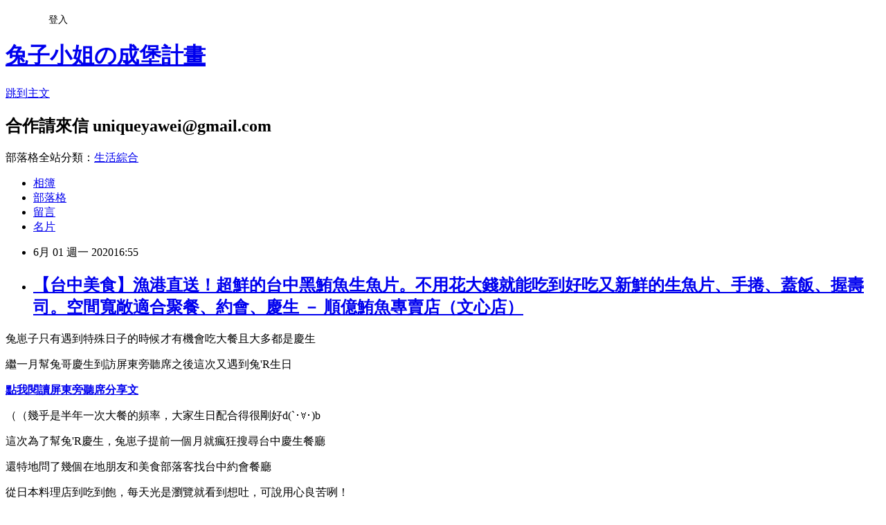

--- FILE ---
content_type: text/html; charset=utf-8
request_url: https://uniqueyawei.pixnet.net/blog/posts/14218730762
body_size: 61934
content:
<!DOCTYPE html><html lang="zh-TW"><head><meta charSet="utf-8"/><meta name="viewport" content="width=device-width, initial-scale=1"/><link rel="stylesheet" href="https://static.1px.tw/blog-next/_next/static/chunks/b1e52b495cc0137c.css" data-precedence="next"/><link rel="stylesheet" href="/fix.css?v=202601211837" type="text/css" data-precedence="medium"/><link rel="stylesheet" href="https://s3.1px.tw/blog/theme/choc/iframe-popup.css?v=202601211837" type="text/css" data-precedence="medium"/><link rel="stylesheet" href="https://s3.1px.tw/blog/theme/choc/plugins.min.css?v=202601211837" type="text/css" data-precedence="medium"/><link rel="stylesheet" href="https://s3.1px.tw/blog/theme/choc/openid-comment.css?v=202601211837" type="text/css" data-precedence="medium"/><link rel="stylesheet" href="https://s3.1px.tw/blog/theme/choc/style.min.css?v=202601211837" type="text/css" data-precedence="medium"/><link rel="stylesheet" href="https://s3.1px.tw/blog/theme/choc/main.min.css?v=202601211837" type="text/css" data-precedence="medium"/><link rel="stylesheet" href="https://pimg.1px.tw/uniqueyawei/assets/uniqueyawei.css?v=202601211837" type="text/css" data-precedence="medium"/><link rel="stylesheet" href="https://s3.1px.tw/blog/theme/choc/author-info.css?v=202601211837" type="text/css" data-precedence="medium"/><link rel="stylesheet" href="https://s3.1px.tw/blog/theme/choc/idlePop.min.css?v=202601211837" type="text/css" data-precedence="medium"/><link rel="preload" as="script" fetchPriority="low" href="https://static.1px.tw/blog-next/_next/static/chunks/94688e2baa9fea03.js"/><script src="https://static.1px.tw/blog-next/_next/static/chunks/41eaa5427c45ebcc.js" async=""></script><script src="https://static.1px.tw/blog-next/_next/static/chunks/e2c6231760bc85bd.js" async=""></script><script src="https://static.1px.tw/blog-next/_next/static/chunks/94bde6376cf279be.js" async=""></script><script src="https://static.1px.tw/blog-next/_next/static/chunks/426b9d9d938a9eb4.js" async=""></script><script src="https://static.1px.tw/blog-next/_next/static/chunks/turbopack-5021d21b4b170dda.js" async=""></script><script src="https://static.1px.tw/blog-next/_next/static/chunks/ff1a16fafef87110.js" async=""></script><script src="https://static.1px.tw/blog-next/_next/static/chunks/e308b2b9ce476a3e.js" async=""></script><script src="https://static.1px.tw/blog-next/_next/static/chunks/2bf79572a40338b7.js" async=""></script><script src="https://static.1px.tw/blog-next/_next/static/chunks/d3c6eed28c1dd8e2.js" async=""></script><script src="https://static.1px.tw/blog-next/_next/static/chunks/d4d39cfc2a072218.js" async=""></script><script src="https://static.1px.tw/blog-next/_next/static/chunks/6a5d72c05b9cd4ba.js" async=""></script><script src="https://static.1px.tw/blog-next/_next/static/chunks/8af6103cf1375f47.js" async=""></script><script src="https://static.1px.tw/blog-next/_next/static/chunks/60d08651d643cedc.js" async=""></script><script src="https://static.1px.tw/blog-next/_next/static/chunks/0ae21416dac1fa83.js" async=""></script><script src="https://static.1px.tw/blog-next/_next/static/chunks/6d1100e43ad18157.js" async=""></script><script src="https://static.1px.tw/blog-next/_next/static/chunks/87eeaf7a3b9005e8.js" async=""></script><script src="https://static.1px.tw/blog-next/_next/static/chunks/ed01c75076819ebd.js" async=""></script><script src="https://static.1px.tw/blog-next/_next/static/chunks/a4df8fc19a9a82e6.js" async=""></script><title>【台中美食】漁港直送！超鮮的台中黑鮪魚生魚片。不用花大錢就能吃到好吃又新鮮的生魚片、手捲、蓋飯、握壽司。空間寬敞適合聚餐、約會、慶生 － 順億鮪魚專賣店（文心店）</title><meta name="description" content="兔崽子只有遇到特殊日子的時候才有機會吃大餐且大多都是慶生繼一月幫兔哥慶生到訪屏東旁聽席之後這次又遇到兔&#x27;R生日"/><meta name="author" content="兔子小姐の成堡計畫"/><meta name="google-adsense-platform-account" content="pub-2647689032095179"/><meta name="fb:app_id" content="101730233200171"/><link rel="canonical" href="https://uniqueyawei.pixnet.net/blog/posts/14218730762"/><meta property="og:title" content="【台中美食】漁港直送！超鮮的台中黑鮪魚生魚片。不用花大錢就能吃到好吃又新鮮的生魚片、手捲、蓋飯、握壽司。空間寬敞適合聚餐、約會、慶生 － 順億鮪魚專賣店（文心店）"/><meta property="og:description" content="兔崽子只有遇到特殊日子的時候才有機會吃大餐且大多都是慶生繼一月幫兔哥慶生到訪屏東旁聽席之後這次又遇到兔&#x27;R生日"/><meta property="og:url" content="https://uniqueyawei.pixnet.net/blog/posts/14218730762"/><meta property="og:image" content="https://pimg.1px.tw/uniqueyawei/1591331145-1358298053.jpg"/><meta property="og:type" content="article"/><meta name="twitter:card" content="summary_large_image"/><meta name="twitter:title" content="【台中美食】漁港直送！超鮮的台中黑鮪魚生魚片。不用花大錢就能吃到好吃又新鮮的生魚片、手捲、蓋飯、握壽司。空間寬敞適合聚餐、約會、慶生 － 順億鮪魚專賣店（文心店）"/><meta name="twitter:description" content="兔崽子只有遇到特殊日子的時候才有機會吃大餐且大多都是慶生繼一月幫兔哥慶生到訪屏東旁聽席之後這次又遇到兔&#x27;R生日"/><meta name="twitter:image" content="https://pimg.1px.tw/uniqueyawei/1591331145-1358298053.jpg"/><link rel="icon" href="/favicon.ico?favicon.a62c60e0.ico" sizes="32x32" type="image/x-icon"/><script src="https://static.1px.tw/blog-next/_next/static/chunks/a6dad97d9634a72d.js" noModule=""></script></head><body><!--$--><!--/$--><!--$?--><template id="B:0"></template><!--/$--><script>requestAnimationFrame(function(){$RT=performance.now()});</script><script src="https://static.1px.tw/blog-next/_next/static/chunks/94688e2baa9fea03.js" id="_R_" async=""></script><div hidden id="S:0"><script id="pixnet-vars">
        window.PIXNET = {
          post_id: "14218730762",
          name: "uniqueyawei",
          user_id: 0,
          blog_id: "6453572",
          display_ads: true,
          ad_options: {"chictrip":false}
        };
      </script><script type="text/javascript" src="https://code.jquery.com/jquery-latest.min.js"></script><script id="json-ld-article-script" type="application/ld+json">{"@context":"https:\u002F\u002Fschema.org","@type":"BlogPosting","isAccessibleForFree":true,"mainEntityOfPage":{"@type":"WebPage","@id":"https:\u002F\u002Funiqueyawei.pixnet.net\u002Fblog\u002Fposts\u002F14218730762"},"headline":"【台中美食】漁港直送！超鮮的台中黑鮪魚生魚片。不用花大錢就能吃到好吃又新鮮的生魚片、手捲、蓋飯、握壽司。空間寬敞適合聚餐、約會、慶生 － 順億鮪魚專賣店（文心店）","description":"\u003Cimg alt=\"【台中美食】漁港直送！超鮮的台中黑鮪魚生魚片。不用花大錢就能吃到好吃又新鮮的生魚片、手捲、蓋飯、握壽司。空間寬敞適合聚餐、約會、慶生 － 順億鮪魚專賣店（文心店）\" src=\"https:\u002F\u002Fpic.pimg.tw\u002Funiqueyawei\u002F1591331145-1358298053_n.jpg\" title=\"【台中美食】漁港直送！超鮮的台中黑鮪魚生魚片。不用花大錢就能吃到好吃又新鮮的生魚片、手捲、蓋飯、握壽司。空間寬敞適合聚餐、約會、慶生 － 順億鮪魚專賣店（文心店）\"\u003E\u003Cbr \u002F\u003E\u003Cbr\u003E\u003Cspan style=\"color:#484848\"\u003E\u003Cspan style=\"font-family:微軟正黑體,sans-serif\"\u003E兔崽子只有遇到特殊日子的時候才有機會吃大餐且大多都是慶生\u003C\u002Fspan\u003E\u003C\u002Fspan\u003E\u003Cbr\u003E\u003Cspan style=\"color:#484848\"\u003E\u003Cspan style=\"font-family:微軟正黑體,sans-serif\"\u003E繼一月幫兔哥慶生到訪屏東旁聽席之後這次又遇到兔'R生日\u003C\u002Fspan\u003E\u003C\u002Fspan\u003E","articleBody":"\u003Cp align=\"center\" style=\"margin-top:0cm;margin-right:0cm;margin-bottom:12.0pt;margin-left:0cm;text-align:center;line-height:150%;background:white;font-variant-ligatures:normal;font-variant-caps:normal;orphans:2;widows:2;-webkit-text-stroke-width:0px;text-decoration-style:initial;word-spacing:0px;\"\u003E\u003Cimg alt=\"【台中美食】漁港直送！超鮮的台中黑鮪魚生魚片。不用花大錢就能吃到好吃又新鮮的生魚片、手捲、蓋飯、握壽司。空間寬敞適合聚餐、約會、慶生 － 順億鮪魚專賣店（文心店）\" src=\"https:\u002F\u002Fpimg.1px.tw\u002Funiqueyawei\u002F1591331145-1358298053.jpg\" title=\"【台中美食】漁港直送！超鮮的台中黑鮪魚生魚片。不用花大錢就能吃到好吃又新鮮的生魚片、手捲、蓋飯、握壽司。空間寬敞適合聚餐、約會、慶生 － 順億鮪魚專賣店（文心店）\"\u003E\u003C\u002Fp\u003E\n\n\u003Cp align=\"center\" style=\"margin-top:0cm;margin-right:0cm;margin-bottom:12.0pt;margin-left:0cm;text-align:center;line-height:150%;background:white;font-variant-ligatures:normal;font-variant-caps:normal;orphans:2;widows:2;-webkit-text-stroke-width:0px;text-decoration-style:initial;word-spacing:0px;\"\u003E\u003Cspan style=\"font-size:18px\"\u003E\u003Cspan style=\"color:#484848\"\u003E\u003Cspan style=\"font-family:微軟正黑體,sans-serif\"\u003E兔崽子只有遇到特殊日子的時候才有機會吃大餐且大多都是慶生\u003C\u002Fspan\u003E\u003C\u002Fspan\u003E\u003C\u002Fspan\u003E\u003C\u002Fp\u003E\n\n\u003Cp align=\"center\" style=\"margin-top:0cm;margin-right:0cm;margin-bottom:12.0pt;margin-left:0cm;text-align:center;line-height:150%;background:white;font-variant-ligatures:normal;font-variant-caps:normal;orphans:2;widows:2;-webkit-text-stroke-width:0px;text-decoration-style:initial;word-spacing:0px;\"\u003E\u003Cspan style=\"font-size:18px\"\u003E\u003Cspan style=\"color:#484848\"\u003E\u003Cspan style=\"font-family:微軟正黑體,sans-serif\"\u003E繼一月幫兔哥慶生到訪屏東旁聽席之後這次又遇到兔'R生日\u003C\u002Fspan\u003E\u003C\u002Fspan\u003E\u003C\u002Fspan\u003E\u003C\u002Fp\u003E\n\n\u003Cp align=\"center\" style=\"margin-top:0cm;margin-right:0cm;margin-bottom:12.0pt;margin-left:0cm;text-align:center;line-height:150%;background:white;font-variant-ligatures:normal;font-variant-caps:normal;orphans:2;widows:2;-webkit-text-stroke-width:0px;text-decoration-style:initial;word-spacing:0px;\"\u003E\u003Ca href=\"https:\u002F\u002Funiqueyawei.pixnet.net\u002Fblog\u002Fpost\u002F217538043-%e3%80%90%e5%b1%8f%e6%9d%b1%e7%be%8e%e9%a3%9f%e3%80%91%e5%85%a8%e9%a0%90%e7%b4%84%e5%88%b6%e8%b6%85%e5%a5%bd%e6%8b%8d%e5%92%96%e5%95%a1%e5%bb%b3%e3%80%82%e6%b5%aa%e6%bb%bf%e3%80%81\" target=\"_blank\"\u003E\u003Cspan style=\"color:#666666\"\u003E\u003Cstrong\u003E\u003Cspan style=\"font-size:18px\"\u003E\u003Cspan style=\"font-family:微軟正黑體,sans-serif\"\u003E點我閱讀屏東旁聽席分享文\u003C\u002Fspan\u003E\u003C\u002Fspan\u003E\u003C\u002Fstrong\u003E\u003C\u002Fspan\u003E\u003C\u002Fa\u003E\u003C\u002Fp\u003E\n\n\u003Cp align=\"center\" style=\"margin-top:0cm;margin-right:0cm;margin-bottom:12.0pt;margin-left:0cm;text-align:center;line-height:150%;background:white;font-variant-ligatures:normal;font-variant-caps:normal;orphans:2;widows:2;-webkit-text-stroke-width:0px;text-decoration-style:initial;word-spacing:0px;\"\u003E\u003Cspan style=\"font-size:18px\"\u003E\u003Cspan style=\"color:#484848\"\u003E\u003Cspan style=\"font-family:微軟正黑體,sans-serif\"\u003E（（幾乎是半年一次大餐的頻率，大家生日配合得很剛好d(`･∀･)b\u003C\u002Fspan\u003E\u003C\u002Fspan\u003E\u003C\u002Fspan\u003E\u003C\u002Fp\u003E\n\n\u003Cp align=\"center\" style=\"margin-top:0cm;margin-right:0cm;margin-bottom:12.0pt;margin-left:0cm;text-align:center;line-height:150%;background:white;font-variant-ligatures:normal;font-variant-caps:normal;orphans:2;widows:2;-webkit-text-stroke-width:0px;text-decoration-style:initial;word-spacing:0px;\"\u003E\u003Cspan style=\"font-size:18px\"\u003E\u003Cspan style=\"color:#484848\"\u003E\u003Cspan style=\"font-family:微軟正黑體,sans-serif\"\u003E這次為了幫兔'R慶生，兔崽子提前一個月就瘋狂搜尋\u003C\u002Fspan\u003E\u003C\u002Fspan\u003E\u003Cspan style=\"color:#FF0000\"\u003E\u003Cspan style=\"font-family:微軟正黑體,sans-serif\"\u003E台中慶生餐廳\u003C\u002Fspan\u003E\u003C\u002Fspan\u003E\u003C\u002Fspan\u003E\u003C\u002Fp\u003E\n\n\u003Cp align=\"center\" style=\"margin-top:0cm;margin-right:0cm;margin-bottom:12.0pt;margin-left:0cm;text-align:center;line-height:150%;background:white;font-variant-ligatures:normal;font-variant-caps:normal;orphans:2;widows:2;-webkit-text-stroke-width:0px;text-decoration-style:initial;word-spacing:0px;\"\u003E\u003Cspan style=\"font-size:18px\"\u003E\u003Cspan style=\"color:#484848\"\u003E\u003Cspan style=\"font-family:微軟正黑體,sans-serif\"\u003E還特地問了幾個在地朋友和美食部落客找\u003C\u002Fspan\u003E\u003C\u002Fspan\u003E\u003Cspan style=\"color:#FF0000\"\u003E\u003Cspan style=\"font-family:微軟正黑體,sans-serif\"\u003E台中約會餐廳\u003C\u002Fspan\u003E\u003C\u002Fspan\u003E\u003C\u002Fspan\u003E\u003C\u002Fp\u003E\n\n\u003Cp align=\"center\" style=\"margin-top:0cm;margin-right:0cm;margin-bottom:12.0pt;margin-left:0cm;text-align:center;line-height:150%;background:white;font-variant-ligatures:normal;font-variant-caps:normal;orphans:2;widows:2;-webkit-text-stroke-width:0px;text-decoration-style:initial;word-spacing:0px;\"\u003E\u003Cspan style=\"font-size:18px\"\u003E\u003Cspan style=\"color:#484848\"\u003E\u003Cspan style=\"font-family:微軟正黑體,sans-serif\"\u003E從日本料理店到吃到飽，每天光是瀏覽就看到想吐，可說用心良苦咧！\u003C\u002Fspan\u003E\u003C\u002Fspan\u003E\u003C\u002Fspan\u003E\u003C\u002Fp\u003E\n\n\u003Cp style=\"text-align:center\"\u003E\u003Cimg alt=\"【台中美食】漁港直送！超鮮的台中黑鮪魚生魚片。不用花大錢就能吃到好吃又新鮮的生魚片、手捲、蓋飯、握壽司。空間寬敞適合聚餐、約會、慶生 － 順億鮪魚專賣店（文心店）\" src=\"https:\u002F\u002Fpimg.1px.tw\u002Funiqueyawei\u002F1591331170-1062340925.jpg\" title=\"【台中美食】漁港直送！超鮮的台中黑鮪魚生魚片。不用花大錢就能吃到好吃又新鮮的生魚片、手捲、蓋飯、握壽司。空間寬敞適合聚餐、約會、慶生 － 順億鮪魚專賣店（文心店）\"\u003E\u003C\u002Fp\u003E\n\n\u003Cp align=\"center\" style=\"margin-top:0cm;margin-right:0cm;margin-bottom:12.0pt;margin-left:0cm;text-align:center;line-height:150%;background:white;font-variant-ligatures:normal;font-variant-caps:normal;orphans:2;widows:2;-webkit-text-stroke-width:0px;text-decoration-style:initial;word-spacing:0px;\"\u003E\u003Cspan style=\"font-size:18px\"\u003E\u003Cspan style=\"color:#484848\"\u003E\u003Cspan style=\"font-family:微軟正黑體,sans-serif\"\u003E經過幾番折騰之後拍板定案的是來自兔崽子家鄉的「\u003C\u002Fspan\u003E\u003C\u002Fspan\u003E\u003Cspan style=\"color:#FF0000\"\u003E\u003Cspan style=\"font-family:微軟正黑體,sans-serif\"\u003E順億鮪魚\u003C\u002Fspan\u003E\u003C\u002Fspan\u003E\u003Cspan style=\"color:#484848\"\u003E\u003Cspan style=\"font-family:微軟正黑體,sans-serif\"\u003E專賣店」\u003C\u002Fspan\u003E\u003C\u002Fspan\u003E\u003C\u002Fspan\u003E\u003C\u002Fp\u003E\n\n\u003Cp align=\"center\" style=\"margin-top:0cm;margin-right:0cm;margin-bottom:12.0pt;margin-left:0cm;text-align:center;line-height:150%;background:white;font-variant-ligatures:normal;font-variant-caps:normal;orphans:2;widows:2;-webkit-text-stroke-width:0px;text-decoration-style:initial;word-spacing:0px;\"\u003E\u003Cspan style=\"font-size:18px\"\u003E\u003Cspan style=\"color:#484848\"\u003E\u003Cspan style=\"font-family:微軟正黑體,sans-serif\"\u003E一方面想控制食量不想吃BUFFET，一方面要滿足兔'R\u003C\u002Fspan\u003E\u003C\u002Fspan\u003E\u003Cspan style=\"color:#FF0000\"\u003E\u003Cspan style=\"font-family:微軟正黑體,sans-serif\"\u003E生魚片\u003C\u002Fspan\u003E\u003C\u002Fspan\u003E\u003Cspan style=\"color:#484848\"\u003E\u003Cspan style=\"font-family:微軟正黑體,sans-serif\"\u003E的愛好\u003C\u002Fspan\u003E\u003C\u002Fspan\u003E\u003C\u002Fspan\u003E\u003C\u002Fp\u003E\n\n\u003Cp align=\"center\" style=\"margin-top:0cm;margin-right:0cm;margin-bottom:12.0pt;margin-left:0cm;text-align:center;line-height:150%;background:white;font-variant-ligatures:normal;font-variant-caps:normal;orphans:2;widows:2;-webkit-text-stroke-width:0px;text-decoration-style:initial;word-spacing:0px;\"\u003E\u003Cspan style=\"font-size:18px\"\u003E\u003Cspan style=\"color:#484848\"\u003E\u003Cspan style=\"font-family:微軟正黑體,sans-serif\"\u003E選這家有自家漁船、漁港新鮮直送的\u003C\u002Fspan\u003E\u003C\u002Fspan\u003E\u003Cspan style=\"color:#FF0000\"\u003E\u003Cspan style=\"font-family:微軟正黑體,sans-serif\"\u003E黑鮪魚專賣店\u003C\u002Fspan\u003E\u003C\u002Fspan\u003E\u003Cspan style=\"color:#484848\"\u003E\u003Cspan style=\"font-family:微軟正黑體,sans-serif\"\u003E真是適合不過啦！\u003C\u002Fspan\u003E\u003C\u002Fspan\u003E\u003C\u002Fspan\u003E\u003C\u002Fp\u003E\n\n\u003Cp align=\"center\" style=\"margin-top:0cm;margin-right:0cm;margin-bottom:12.0pt;margin-left:0cm;text-align:center;line-height:150%;background:white;font-variant-ligatures:normal;font-variant-caps:normal;orphans:2;widows:2;-webkit-text-stroke-width:0px;text-decoration-style:initial;word-spacing:0px;\"\u003E\u003Cspan style=\"font-size:18px\"\u003E\u003Cspan style=\"color:#484848\"\u003E\u003Cspan style=\"font-family:微軟正黑體,sans-serif\"\u003E「\u003C\u002Fspan\u003E\u003C\u002Fspan\u003E\u003Cspan style=\"color:#FF0000\"\u003E\u003Cspan style=\"font-family:微軟正黑體,sans-serif\"\u003E順億鮪魚\u003C\u002Fspan\u003E\u003C\u002Fspan\u003E\u003Cspan style=\"color:#484848\"\u003E\u003Cspan style=\"font-family:微軟正黑體,sans-serif\"\u003E專賣店」從高雄總店開張到現在，北、中區也已經有好幾家分店了\u003C\u002Fspan\u003E\u003C\u002Fspan\u003E\u003C\u002Fspan\u003E\u003C\u002Fp\u003E\n\n\u003Cp align=\"center\" style=\"margin-top:0cm;margin-right:0cm;margin-bottom:12.0pt;margin-left:0cm;text-align:center;line-height:150%;background:white;font-variant-ligatures:normal;font-variant-caps:normal;orphans:2;widows:2;-webkit-text-stroke-width:0px;text-decoration-style:initial;word-spacing:0px;\"\u003E\u003Cspan style=\"font-size:18px\"\u003E\u003Cspan style=\"color:#484848\"\u003E\u003Cspan style=\"font-family:微軟正黑體,sans-serif\"\u003E看來是很厲害的店無誤！（（聽說連愛好\u003C\u002Fspan\u003E\u003C\u002Fspan\u003E\u003Cspan style=\"color:#FF0000\"\u003E\u003Cspan style=\"font-family:微軟正黑體,sans-serif\"\u003E生魚片\u003C\u002Fspan\u003E\u003C\u002Fspan\u003E\u003Cspan style=\"color:#484848\"\u003E\u003Cspan style=\"font-family:微軟正黑體,sans-serif\"\u003E的日本人都知道要吃這間\u003C\u002Fspan\u003E\u003C\u002Fspan\u003E\u003C\u002Fspan\u003E\u003C\u002Fp\u003E\n\n\u003Cp align=\"center\" style=\"margin-top:0cm;margin-right:0cm;margin-bottom:12.0pt;margin-left:0cm;text-align:center;line-height:150%;background:white;font-variant-ligatures:normal;font-variant-caps:normal;orphans:2;widows:2;-webkit-text-stroke-width:0px;text-decoration-style:initial;word-spacing:0px;\"\u003E\u003Cspan style=\"font-size:18px\"\u003E\u003Cspan style=\"color:#484848\"\u003E\u003Cspan style=\"font-family:微軟正黑體,sans-serif\"\u003E當天來到「\u003C\u002Fspan\u003E\u003C\u002Fspan\u003E\u003Cspan style=\"color:#FF0000\"\u003E\u003Cspan style=\"font-family:微軟正黑體,sans-serif\"\u003E順億鮪魚\u003C\u002Fspan\u003E\u003C\u002Fspan\u003E\u003Cspan style=\"color:#484848\"\u003E\u003Cspan style=\"font-family:微軟正黑體,sans-serif\"\u003E專賣店」文心店瞬間有驚訝到\u003C\u002Fspan\u003E\u003C\u002Fspan\u003E\u003C\u002Fspan\u003E\u003C\u002Fp\u003E\n\n\u003Cp align=\"center\" style=\"margin-top:0cm;margin-right:0cm;margin-bottom:12.0pt;margin-left:0cm;text-align:center;line-height:150%;background:white;font-variant-ligatures:normal;font-variant-caps:normal;orphans:2;widows:2;-webkit-text-stroke-width:0px;text-decoration-style:initial;word-spacing:0px;\"\u003E\u003Cspan style=\"font-size:18px\"\u003E\u003Cspan style=\"color:#484848\"\u003E\u003Cspan style=\"font-family:微軟正黑體,sans-serif\"\u003E之前都沒仔細看過，\u003C\u002Fspan\u003E\u003C\u002Fspan\u003E\u003C\u002Fspan\u003E\u003Cspan style=\"font-size:18px\"\u003E\u003Cspan style=\"color:#484848\"\u003E\u003Cspan style=\"font-family:微軟正黑體,sans-serif\"\u003E原來他店面開的這麼大間\u003C\u002Fspan\u003E\u003C\u002Fspan\u003E\u003C\u002Fspan\u003E\u003C\u002Fp\u003E\n\n\u003Cp align=\"center\" style=\"margin-top:0cm;margin-right:0cm;margin-bottom:12.0pt;margin-left:0cm;text-align:center;line-height:150%;background:white;font-variant-ligatures:normal;font-variant-caps:normal;orphans:2;widows:2;-webkit-text-stroke-width:0px;text-decoration-style:initial;word-spacing:0px;\"\u003E\u003Cspan style=\"font-size:18px\"\u003E\u003Cspan style=\"color:#484848\"\u003E\u003Cspan style=\"font-family:微軟正黑體,sans-serif\"\u003E店外觀簡約、寬敞又乾淨，門口備有自動酒精機和噴頭酒精\u003C\u002Fspan\u003E\u003C\u002Fspan\u003E\u003C\u002Fspan\u003E\u003C\u002Fp\u003E\n\n\u003Cp style=\"text-align:center\"\u003E\u003Cimg alt=\"【台中美食】漁港直送！超鮮的台中黑鮪魚生魚片。不用花大錢就能吃到好吃又新鮮的生魚片、手捲、蓋飯、握壽司。空間寬敞適合聚餐、約會、慶生 － 順億鮪魚專賣店（文心店）\" src=\"https:\u002F\u002Fpimg.1px.tw\u002Funiqueyawei\u002F1591331160-3468939226.jpg\" title=\"【台中美食】漁港直送！超鮮的台中黑鮪魚生魚片。不用花大錢就能吃到好吃又新鮮的生魚片、手捲、蓋飯、握壽司。空間寬敞適合聚餐、約會、慶生 － 順億鮪魚專賣店（文心店）\"\u003E\u003C\u002Fp\u003E\n\n\u003Cp align=\"center\" style=\"margin-top:0cm;margin-right:0cm;margin-bottom:12.0pt;margin-left:0cm;text-align:center;line-height:150%;background:white;font-variant-ligatures:normal;font-variant-caps:normal;orphans:2;widows:2;-webkit-text-stroke-width:0px;text-decoration-style:initial;word-spacing:0px;\"\u003E\u003Cspan style=\"font-size:18px\"\u003E\u003Cspan style=\"color:#484848\"\u003E\u003Cspan style=\"font-family:微軟正黑體,sans-serif\"\u003E進入店內更驚訝，用餐空間比想像中大很多，裡面也很深\u003C\u002Fspan\u003E\u003C\u002Fspan\u003E\u003C\u002Fspan\u003E\u003C\u002Fp\u003E\n\n\u003Cp align=\"center\" style=\"margin-top:0cm;margin-right:0cm;margin-bottom:12.0pt;margin-left:0cm;text-align:center;line-height:150%;background:white;font-variant-ligatures:normal;font-variant-caps:normal;orphans:2;widows:2;-webkit-text-stroke-width:0px;text-decoration-style:initial;word-spacing:0px;\"\u003E\u003Cspan style=\"font-size:18px\"\u003E\u003Cspan style=\"color:#484848\"\u003E\u003Cspan style=\"font-family:微軟正黑體,sans-serif\"\u003E座位間距很寬，不知道是不是為了因應疫情調整的\u003C\u002Fspan\u003E\u003C\u002Fspan\u003E\u003C\u002Fspan\u003E\u003C\u002Fp\u003E\n\n\u003Cp align=\"center\" style=\"margin-top:0cm;margin-right:0cm;margin-bottom:12.0pt;margin-left:0cm;text-align:center;line-height:150%;background:white;font-variant-ligatures:normal;font-variant-caps:normal;orphans:2;widows:2;-webkit-text-stroke-width:0px;text-decoration-style:initial;word-spacing:0px;\"\u003E\u003Cspan style=\"font-size:18px\"\u003E\u003Cspan style=\"color:#484848\"\u003E\u003Cspan style=\"font-family:微軟正黑體,sans-serif\"\u003E店內乾淨且又寬又明亮，整體感覺相當舒適\u003C\u002Fspan\u003E\u003C\u002Fspan\u003E\u003C\u002Fspan\u003E\u003C\u002Fp\u003E\n\n\u003Cp align=\"center\" style=\"margin-top:0cm;margin-right:0cm;margin-bottom:12.0pt;margin-left:0cm;text-align:center;line-height:150%;background:white;font-variant-ligatures:normal;font-variant-caps:normal;orphans:2;widows:2;-webkit-text-stroke-width:0px;text-decoration-style:initial;word-spacing:0px;\"\u003E\u003Cspan style=\"font-size:18px\"\u003E\u003Cspan style=\"color:#484848\"\u003E\u003Cspan style=\"font-family:微軟正黑體,sans-serif\"\u003E自動門打開時就可以聞到一點海味，不會覺得太不舒服\u003C\u002Fspan\u003E\u003C\u002Fspan\u003E\u003C\u002Fspan\u003E\u003C\u002Fp\u003E\n\n\u003Cp align=\"center\" style=\"margin-top:0cm;margin-right:0cm;margin-bottom:12.0pt;margin-left:0cm;text-align:center;line-height:150%;background:white;font-variant-ligatures:normal;font-variant-caps:normal;orphans:2;widows:2;-webkit-text-stroke-width:0px;text-decoration-style:initial;word-spacing:0px;\"\u003E\u003Cspan style=\"font-size:18px\"\u003E\u003Cspan style=\"color:#484848\"\u003E\u003Cspan style=\"font-family:微軟正黑體,sans-serif\"\u003E畢竟是賣漁產的店，魚貨都在店內處理，多多少少都會有點味道\u003C\u002Fspan\u003E\u003C\u002Fspan\u003E\u003C\u002Fspan\u003E\u003C\u002Fp\u003E\n\n\u003Cp align=\"center\" style=\"margin-top:0cm;margin-right:0cm;margin-bottom:12.0pt;margin-left:0cm;text-align:center;line-height:150%;background:white;font-variant-ligatures:normal;font-variant-caps:normal;orphans:2;widows:2;-webkit-text-stroke-width:0px;text-decoration-style:initial;word-spacing:0px;\"\u003E\u003Cspan style=\"font-size:18px\"\u003E\u003Cspan style=\"color:#484848\"\u003E\u003Cspan style=\"font-family:微軟正黑體,sans-serif\"\u003E這裡已經整理的很乾淨了！\u003C\u002Fspan\u003E\u003C\u002Fspan\u003E\u003C\u002Fspan\u003E\u003C\u002Fp\u003E\n\n\u003Cp style=\"text-align:center\"\u003E\u003Cimg alt=\"【台中美食】漁港直送！超鮮的台中黑鮪魚生魚片。不用花大錢就能吃到好吃又新鮮的生魚片、手捲、蓋飯、握壽司。空間寬敞適合聚餐、約會、慶生 － 順億鮪魚專賣店（文心店）\" src=\"https:\u002F\u002Fpimg.1px.tw\u002Funiqueyawei\u002F1591331169-1254994697.jpg\" title=\"【台中美食】漁港直送！超鮮的台中黑鮪魚生魚片。不用花大錢就能吃到好吃又新鮮的生魚片、手捲、蓋飯、握壽司。空間寬敞適合聚餐、約會、慶生 － 順億鮪魚專賣店（文心店）\"\u003E\u003C\u002Fp\u003E\n\n\u003Cp align=\"center\" style=\"margin-top:0cm;margin-right:0cm;margin-bottom:12.0pt;margin-left:0cm;text-align:center;line-height:150%;background:white;font-variant-ligatures:normal;font-variant-caps:normal;orphans:2;widows:2;-webkit-text-stroke-width:0px;text-decoration-style:initial;word-spacing:0px;\"\u003E\u003Cspan style=\"font-size:18px\"\u003E\u003Cspan style=\"color:#484848\"\u003E\u003Cspan style=\"font-family:微軟正黑體,sans-serif\"\u003E櫃檯區還滿大的，一旁有水壺跟水杯，還有消毒用的酒精\u003C\u002Fspan\u003E\u003C\u002Fspan\u003E\u003C\u002Fspan\u003E\u003C\u002Fp\u003E\n\n\u003Cp align=\"center\" style=\"margin-top:0cm;margin-right:0cm;margin-bottom:12.0pt;margin-left:0cm;text-align:center;line-height:150%;background:white;font-variant-ligatures:normal;font-variant-caps:normal;orphans:2;widows:2;-webkit-text-stroke-width:0px;text-decoration-style:initial;word-spacing:0px;\"\u003E\u003Cspan style=\"font-size:18px\"\u003E\u003Cspan style=\"color:#484848\"\u003E\u003Cspan style=\"font-family:微軟正黑體,sans-serif\"\u003E櫃台前面有一排座位，看起來應該是讓外帶或等待的客人休息用的\u003C\u002Fspan\u003E\u003C\u002Fspan\u003E\u003C\u002Fspan\u003E\u003C\u002Fp\u003E\n\n\u003Cp align=\"center\" style=\"margin-top:0cm;margin-right:0cm;margin-bottom:12.0pt;margin-left:0cm;text-align:center;line-height:150%;background:white;font-variant-ligatures:normal;font-variant-caps:normal;orphans:2;widows:2;-webkit-text-stroke-width:0px;text-decoration-style:initial;word-spacing:0px;\"\u003E\u003Cspan style=\"font-size:18px\"\u003E\u003Cspan style=\"color:#484848\"\u003E\u003Cspan style=\"font-family:微軟正黑體,sans-serif\"\u003E後面開放式的廚房可以看到廚師們展現刀工跟烹飪秀\u003C\u002Fspan\u003E\u003C\u002Fspan\u003E\u003C\u002Fspan\u003E\u003C\u002Fp\u003E\n\n\u003Cp align=\"center\" style=\"margin-top:0cm;margin-right:0cm;margin-bottom:12.0pt;margin-left:0cm;text-align:center;line-height:150%;background:white;font-variant-ligatures:normal;font-variant-caps:normal;orphans:2;widows:2;-webkit-text-stroke-width:0px;text-decoration-style:initial;word-spacing:0px;\"\u003E\u003Cspan style=\"font-size:18px\"\u003E\u003Cspan style=\"color:#484848\"\u003E\u003Cspan style=\"font-family:微軟正黑體,sans-serif\"\u003E但這天是平常日的中午，不是很多人來用餐，沒有機會觀摩\u003C\u002Fspan\u003E\u003C\u002Fspan\u003E\u003C\u002Fspan\u003E\u003C\u002Fp\u003E\n\n\u003Cp align=\"center\" style=\"margin-top:0cm;margin-right:0cm;margin-bottom:12.0pt;margin-left:0cm;text-align:center;line-height:150%;background:white;font-variant-ligatures:normal;font-variant-caps:normal;orphans:2;widows:2;-webkit-text-stroke-width:0px;text-decoration-style:initial;word-spacing:0px;\"\u003E\u003Cspan style=\"font-size:18px\"\u003E\u003Cspan style=\"color:#484848\"\u003E\u003Cspan style=\"font-family:微軟正黑體,sans-serif\"\u003E就連玻璃櫃裡也都冷冷清清的，沒有放上\u003C\u002Fspan\u003E\u003C\u002Fspan\u003E\u003Cspan style=\"color:#FF0000\"\u003E\u003Cspan style=\"font-family:微軟正黑體,sans-serif\"\u003E生魚片\u003C\u002Fspan\u003E\u003C\u002Fspan\u003E\u003Cspan style=\"color:#484848\"\u003E\u003Cspan style=\"font-family:微軟正黑體,sans-serif\"\u003E展示\u003C\u002Fspan\u003E\u003C\u002Fspan\u003E\u003C\u002Fspan\u003E\u003C\u002Fp\u003E\n\n\u003Cp style=\"text-align:center\"\u003E\u003Cimg alt=\"【台中美食】漁港直送！超鮮的台中黑鮪魚生魚片。不用花大錢就能吃到好吃又新鮮的生魚片、手捲、蓋飯、握壽司。空間寬敞適合聚餐、約會、慶生 － 順億鮪魚專賣店（文心店）\" src=\"https:\u002F\u002Fpimg.1px.tw\u002Funiqueyawei\u002F1591331146-2140375554.jpg\" title=\"【台中美食】漁港直送！超鮮的台中黑鮪魚生魚片。不用花大錢就能吃到好吃又新鮮的生魚片、手捲、蓋飯、握壽司。空間寬敞適合聚餐、約會、慶生 － 順億鮪魚專賣店（文心店）\"\u003E\u003C\u002Fp\u003E\n\n\u003Cp align=\"center\" style=\"margin-top:0cm;margin-right:0cm;margin-bottom:12.0pt;margin-left:0cm;text-align:center;line-height:150%;background:white;font-variant-ligatures:normal;font-variant-caps:normal;orphans:2;widows:2;-webkit-text-stroke-width:0px;text-decoration-style:initial;word-spacing:0px;\"\u003E\u003Cspan style=\"font-size:18px\"\u003E\u003Cspan style=\"color:#484848\"\u003E\u003Cspan style=\"font-family:微軟正黑體,sans-serif\"\u003E很多餐廳都會有壽星優惠，身為勤儉持家的少女（硬要）當然要問一下囉！\u003C\u002Fspan\u003E\u003C\u002Fspan\u003E\u003C\u002Fspan\u003E\u003C\u002Fp\u003E\n\n\u003Cp align=\"center\" style=\"margin-top:0cm;margin-right:0cm;margin-bottom:12.0pt;margin-left:0cm;text-align:center;line-height:150%;background:white;font-variant-ligatures:normal;font-variant-caps:normal;orphans:2;widows:2;-webkit-text-stroke-width:0px;text-decoration-style:initial;word-spacing:0px;\"\u003E\u003Cspan style=\"font-size:18px\"\u003E\u003Cspan style=\"color:#484848\"\u003E\u003Cspan style=\"font-family:微軟正黑體,sans-serif\"\u003E但他們家沒有特別針對壽星的優惠，只有不定期的活動\u003C\u002Fspan\u003E\u003C\u002Fspan\u003E\u003C\u002Fspan\u003E\u003C\u002Fp\u003E\n\n\u003Cp align=\"center\" style=\"margin-top:0cm;margin-right:0cm;margin-bottom:12.0pt;margin-left:0cm;text-align:center;line-height:150%;background:white;font-variant-ligatures:normal;font-variant-caps:normal;orphans:2;widows:2;-webkit-text-stroke-width:0px;text-decoration-style:initial;word-spacing:0px;\"\u003E\u003Cspan style=\"font-size:18px\"\u003E\u003Cspan style=\"color:#484848\"\u003E\u003Cspan style=\"font-family:微軟正黑體,sans-serif\"\u003E這回遇到的活動是鮪魚握壽司比原本多一貫且大脂跟中脂都適用\u003C\u002Fspan\u003E\u003C\u002Fspan\u003E\u003C\u002Fspan\u003E\u003C\u002Fp\u003E\n\n\u003Cp align=\"center\" style=\"margin-top:0cm;margin-right:0cm;margin-bottom:12.0pt;margin-left:0cm;text-align:center;line-height:150%;background:white;font-variant-ligatures:normal;font-variant-caps:normal;orphans:2;widows:2;-webkit-text-stroke-width:0px;text-decoration-style:initial;word-spacing:0px;\"\u003E\u003Cspan style=\"font-size:18px\"\u003E\u003Cspan style=\"color:#484848\"\u003E\u003Cspan style=\"font-family:微軟正黑體,sans-serif\"\u003E因為兔'R愛吃\u003C\u002Fspan\u003E\u003C\u002Fspan\u003E\u003Cspan style=\"color:#FF0000\"\u003E\u003Cspan style=\"font-family:微軟正黑體,sans-serif\"\u003E生魚片\u003C\u002Fspan\u003E\u003C\u002Fspan\u003E\u003Cspan style=\"color:#484848\"\u003E\u003Cspan style=\"font-family:微軟正黑體,sans-serif\"\u003E，兔崽子又不是很敢吃生食\u003C\u002Fspan\u003E\u003C\u002Fspan\u003E\u003C\u002Fspan\u003E\u003C\u002Fp\u003E\n\n\u003Cp align=\"center\" style=\"margin-top:0cm;margin-right:0cm;margin-bottom:12.0pt;margin-left:0cm;text-align:center;line-height:150%;background:white;font-variant-ligatures:normal;font-variant-caps:normal;orphans:2;widows:2;-webkit-text-stroke-width:0px;text-decoration-style:initial;word-spacing:0px;\"\u003E\u003Cspan style=\"font-size:18px\"\u003E\u003Cspan style=\"color:#484848\"\u003E\u003Cspan style=\"font-family:微軟正黑體,sans-serif\"\u003E櫃檯還滿親切的，原本在猶豫怎麼點，他就建議可以炙燒跟\u003C\u002Fspan\u003E\u003C\u002Fspan\u003E\u003Cspan style=\"color:#FF0000\"\u003E\u003Cspan style=\"font-family:微軟正黑體,sans-serif\"\u003E生魚片\u003C\u002Fspan\u003E\u003C\u002Fspan\u003E\u003Cspan style=\"color:#484848\"\u003E\u003Cspan style=\"font-family:微軟正黑體,sans-serif\"\u003E混搭\u003C\u002Fspan\u003E\u003C\u002Fspan\u003E\u003C\u002Fspan\u003E\u003C\u002Fp\u003E\n\n\u003Cp align=\"center\" style=\"margin-top:0cm;margin-right:0cm;margin-bottom:12.0pt;margin-left:0cm;text-align:center;line-height:150%;background:white;font-variant-ligatures:normal;font-variant-caps:normal;orphans:2;widows:2;-webkit-text-stroke-width:0px;text-decoration-style:initial;word-spacing:0px;\"\u003E\u003Cspan style=\"font-size:18px\"\u003E\u003Cspan style=\"color:#484848\"\u003E\u003Cspan style=\"font-family:微軟正黑體,sans-serif\"\u003E（大脂跟中脂不能混搭，但料理方式可以自由配）\u003C\u002Fspan\u003E\u003C\u002Fspan\u003E\u003C\u002Fspan\u003E\u003C\u002Fp\u003E\n\n\u003Cp align=\"center\" style=\"margin-top:0cm;margin-right:0cm;margin-bottom:12.0pt;margin-left:0cm;text-align:center;line-height:150%;background:white;font-variant-ligatures:normal;font-variant-caps:normal;orphans:2;widows:2;-webkit-text-stroke-width:0px;text-decoration-style:initial;word-spacing:0px;\"\u003E\u003Cspan style=\"font-size:18px\"\u003E\u003Cspan style=\"color:#484848\"\u003E\u003Cspan style=\"font-family:微軟正黑體,sans-serif\"\u003E這樣不太敢吃生食的人跟想吃生食的人就都可以滿足到了\u003C\u002Fspan\u003E\u003C\u002Fspan\u003E\u003C\u002Fspan\u003E\u003C\u002Fp\u003E\n\n\u003Cp align=\"center\" style=\"margin-top:0cm;margin-right:0cm;margin-bottom:12.0pt;margin-left:0cm;text-align:center;line-height:150%;background:white;font-variant-ligatures:normal;font-variant-caps:normal;orphans:2;widows:2;-webkit-text-stroke-width:0px;text-decoration-style:initial;word-spacing:0px;\"\u003E\u003Cimg alt=\"【台中美食】漁港直送！超鮮的台中黑鮪魚生魚片。不用花大錢就能吃到好吃又新鮮的生魚片、手捲、蓋飯、握壽司。空間寬敞適合聚餐、約會、慶生 － 順億鮪魚專賣店（文心店）\" src=\"https:\u002F\u002Fpimg.1px.tw\u002Funiqueyawei\u002F1591331146-1179655298.jpg\" title=\"【台中美食】漁港直送！超鮮的台中黑鮪魚生魚片。不用花大錢就能吃到好吃又新鮮的生魚片、手捲、蓋飯、握壽司。空間寬敞適合聚餐、約會、慶生 － 順億鮪魚專賣店（文心店）\"\u003E\u003C\u002Fp\u003E\n\n\u003Cp align=\"center\" style=\"margin-top:0cm;margin-right:0cm;margin-bottom:12.0pt;margin-left:0cm;text-align:center;line-height:150%;background:white;font-variant-ligatures:normal;font-variant-caps:normal;orphans:2;widows:2;-webkit-text-stroke-width:0px;text-decoration-style:initial;word-spacing:0px;\"\u003E\u003Cspan style=\"font-size:18px\"\u003E\u003Cspan style=\"color:#484848\"\u003E\u003Cspan style=\"font-family:微軟正黑體,sans-serif\"\u003E一旁的區域陳列各式商品，有吃的、喝的、用的，還分常溫、低溫、冷凍\u003C\u002Fspan\u003E\u003C\u002Fspan\u003E\u003C\u002Fspan\u003E\u003C\u002Fp\u003E\n\n\u003Cp align=\"center\" style=\"margin-top:0cm;margin-right:0cm;margin-bottom:12.0pt;margin-left:0cm;text-align:center;line-height:150%;background:white;font-variant-ligatures:normal;font-variant-caps:normal;orphans:2;widows:2;-webkit-text-stroke-width:0px;text-decoration-style:initial;word-spacing:0px;\"\u003E\u003Cspan style=\"font-size:18px\"\u003E\u003Cspan style=\"color:#484848\"\u003E\u003Cspan style=\"font-family:微軟正黑體,sans-serif\"\u003E看起來有點像進口超市的一角\u003C\u002Fspan\u003E\u003C\u002Fspan\u003E\u003C\u002Fspan\u003E\u003C\u002Fp\u003E\n\n\u003Cp align=\"center\" style=\"margin-top:0cm;margin-right:0cm;margin-bottom:12.0pt;margin-left:0cm;text-align:center;line-height:150%;background:white;font-variant-ligatures:normal;font-variant-caps:normal;orphans:2;widows:2;-webkit-text-stroke-width:0px;text-decoration-style:initial;word-spacing:0px;\"\u003E\u003Cspan style=\"font-size:18px\"\u003E\u003Cspan style=\"color:#484848\"\u003E\u003Cspan style=\"font-family:微軟正黑體,sans-serif\"\u003E詢問店員是否能拍照，店員超客氣的說「隨便拍」\u003C\u002Fspan\u003E\u003C\u002Fspan\u003E\u003C\u002Fspan\u003E\u003C\u002Fp\u003E\n\n\u003Cp align=\"center\" style=\"margin-top:0cm;margin-right:0cm;margin-bottom:12.0pt;margin-left:0cm;text-align:center;line-height:150%;background:white;font-variant-ligatures:normal;font-variant-caps:normal;orphans:2;widows:2;-webkit-text-stroke-width:0px;text-decoration-style:initial;word-spacing:0px;\"\u003E\u003Cspan style=\"font-size:18px\"\u003E\u003Cspan style=\"color:#484848\"\u003E\u003Cspan style=\"font-family:微軟正黑體,sans-serif\"\u003E而且兔崽子發現，裡面的服務人員跟師傅們都是小鮮肉！\u003C\u002Fspan\u003E\u003C\u002Fspan\u003E\u003C\u002Fspan\u003E\u003C\u002Fp\u003E\n\n\u003Cp align=\"center\" style=\"margin-top:0cm;margin-right:0cm;margin-bottom:12.0pt;margin-left:0cm;text-align:center;line-height:150%;background:white;font-variant-ligatures:normal;font-variant-caps:normal;orphans:2;widows:2;-webkit-text-stroke-width:0px;text-decoration-style:initial;word-spacing:0px;\"\u003E\u003Cspan style=\"font-size:18px\"\u003E\u003Cspan style=\"color:#484848\"\u003E\u003Cspan style=\"font-family:微軟正黑體,sans-serif\"\u003E雖然大家都戴著口罩但看起來顏值都不差，\u003C\u002Fspan\u003E\u003C\u002Fspan\u003E\u003C\u002Fspan\u003E\u003Cspan style=\"font-size:18px\"\u003E\u003Cspan style=\"color:#484848\"\u003E\u003Cspan style=\"font-family:微軟正黑體,sans-serif\"\u003E一個個身材也都還不錯\u003C\u002Fspan\u003E\u003C\u002Fspan\u003E\u003C\u002Fspan\u003E\u003C\u002Fp\u003E\n\n\u003Cp align=\"center\" style=\"margin-top:0cm;margin-right:0cm;margin-bottom:12.0pt;margin-left:0cm;text-align:center;line-height:150%;background:white;font-variant-ligatures:normal;font-variant-caps:normal;orphans:2;widows:2;-webkit-text-stroke-width:0px;text-decoration-style:initial;word-spacing:0px;\"\u003E\u003Cspan style=\"font-size:18px\"\u003E\u003Cspan style=\"color:#484848\"\u003E\u003Cspan style=\"font-family:微軟正黑體,sans-serif\"\u003E（（這年頭做\u003C\u002Fspan\u003E\u003C\u002Fspan\u003E\u003Cspan style=\"color:#FF0000\"\u003E\u003Cspan style=\"font-family:微軟正黑體,sans-serif\"\u003E鮪魚專賣店\u003C\u002Fspan\u003E\u003C\u002Fspan\u003E\u003Cspan style=\"color:#484848\"\u003E\u003Cspan style=\"font-family:微軟正黑體,sans-serif\"\u003E都不容易了，要有技術還要有外表\u003C\u002Fspan\u003E\u003C\u002Fspan\u003E\u003C\u002Fspan\u003E\u003C\u002Fp\u003E\n\n\u003Cp style=\"text-align:center\"\u003E\u003Cimg alt=\"【台中美食】漁港直送！超鮮的台中黑鮪魚生魚片。不用花大錢就能吃到好吃又新鮮的生魚片、手捲、蓋飯、握壽司。空間寬敞適合聚餐、約會、慶生 － 順億鮪魚專賣店（文心店）\" src=\"https:\u002F\u002Fpimg.1px.tw\u002Funiqueyawei\u002F1591331171-4284048078.jpg\" title=\"【台中美食】漁港直送！超鮮的台中黑鮪魚生魚片。不用花大錢就能吃到好吃又新鮮的生魚片、手捲、蓋飯、握壽司。空間寬敞適合聚餐、約會、慶生 － 順億鮪魚專賣店（文心店）\"\u003E\u003C\u002Fp\u003E\n\n\u003Cp align=\"center\" style=\"margin-top:0cm;margin-right:0cm;margin-bottom:12.0pt;margin-left:0cm;text-align:center;line-height:150%;background:white;font-variant-ligatures:normal;font-variant-caps:normal;orphans:2;widows:2;-webkit-text-stroke-width:0px;text-decoration-style:initial;word-spacing:0px;\"\u003E\u003Cspan style=\"font-size:18px\"\u003E\u003Cspan style=\"color:#484848\"\u003E\u003Cspan style=\"font-family:微軟正黑體,sans-serif\"\u003E點完餐在等待的時間就來逛逛有什麼東西可以敗家\u003C\u002Fspan\u003E\u003C\u002Fspan\u003E\u003C\u002Fspan\u003E\u003C\u002Fp\u003E\n\n\u003Cp align=\"center\" style=\"margin-top:0cm;margin-right:0cm;margin-bottom:12.0pt;margin-left:0cm;text-align:center;line-height:150%;background:white;font-variant-ligatures:normal;font-variant-caps:normal;orphans:2;widows:2;-webkit-text-stroke-width:0px;text-decoration-style:initial;word-spacing:0px;\"\u003E\u003Cspan style=\"font-size:18px\"\u003E\u003Cspan style=\"color:#484848\"\u003E\u003Cspan style=\"font-family:微軟正黑體,sans-serif\"\u003E有日本的果凍、果汁跟啤酒\u003C\u002Fspan\u003E\u003C\u002Fspan\u003E\u003C\u002Fspan\u003E\u003C\u002Fp\u003E\n\n\u003Cp align=\"center\" style=\"margin-top:0cm;margin-right:0cm;margin-bottom:12.0pt;margin-left:0cm;text-align:center;line-height:150%;background:white;font-variant-ligatures:normal;font-variant-caps:normal;orphans:2;widows:2;-webkit-text-stroke-width:0px;text-decoration-style:initial;word-spacing:0px;\"\u003E\u003Cspan style=\"font-size:18px\"\u003E\u003Cspan style=\"color:#484848\"\u003E\u003Cspan style=\"font-family:微軟正黑體,sans-serif\"\u003E剛好都不是兔崽子的菜，因此省了一點錢( ;^_っ^A\u003C\u002Fspan\u003E\u003C\u002Fspan\u003E\u003C\u002Fspan\u003E\u003C\u002Fp\u003E\n\n\u003Cp style=\"text-align:center\"\u003E\u003Cimg alt=\"【台中美食】漁港直送！超鮮的台中黑鮪魚生魚片。不用花大錢就能吃到好吃又新鮮的生魚片、手捲、蓋飯、握壽司。空間寬敞適合聚餐、約會、慶生 － 順億鮪魚專賣店（文心店）\" src=\"https:\u002F\u002Fpimg.1px.tw\u002Funiqueyawei\u002F1591331171-2872003757.jpg\" title=\"【台中美食】漁港直送！超鮮的台中黑鮪魚生魚片。不用花大錢就能吃到好吃又新鮮的生魚片、手捲、蓋飯、握壽司。空間寬敞適合聚餐、約會、慶生 － 順億鮪魚專賣店（文心店）\"\u003E\u003C\u002Fp\u003E\n\n\u003Cp align=\"center\" style=\"margin-top:0cm;margin-right:0cm;margin-bottom:12.0pt;margin-left:0cm;text-align:center;line-height:150%;background:white;font-variant-ligatures:normal;font-variant-caps:normal;orphans:2;widows:2;-webkit-text-stroke-width:0px;text-decoration-style:initial;word-spacing:0px;\"\u003E\u003Cspan style=\"font-size:18px\"\u003E\u003Cspan style=\"color:#484848\"\u003E\u003Cspan style=\"font-family:微軟正黑體,sans-serif\"\u003E隔壁的冷凍冰箱裡面倒是看起來還不錯\u003C\u002Fspan\u003E\u003C\u002Fspan\u003E\u003C\u002Fspan\u003E\u003C\u002Fp\u003E\n\n\u003Cp align=\"center\" style=\"margin-top:0cm;margin-right:0cm;margin-bottom:12.0pt;margin-left:0cm;text-align:center;line-height:150%;background:white;font-variant-ligatures:normal;font-variant-caps:normal;orphans:2;widows:2;-webkit-text-stroke-width:0px;text-decoration-style:initial;word-spacing:0px;\"\u003E\u003Cspan style=\"font-size:18px\"\u003E\u003Cspan style=\"color:#484848\"\u003E\u003Cspan style=\"font-family:微軟正黑體,sans-serif\"\u003E有干貝、魚、蝦、冰淇淋，也都是來自日本的唷！\u003C\u002Fspan\u003E\u003C\u002Fspan\u003E\u003C\u002Fspan\u003E\u003C\u002Fp\u003E\n\n\u003Cp align=\"center\" style=\"margin-top:0cm;margin-right:0cm;margin-bottom:12.0pt;margin-left:0cm;text-align:center;line-height:150%;background:white;font-variant-ligatures:normal;font-variant-caps:normal;orphans:2;widows:2;-webkit-text-stroke-width:0px;text-decoration-style:initial;word-spacing:0px;\"\u003E\u003Cspan style=\"font-size:18px\"\u003E\u003Cspan style=\"color:#484848\"\u003E\u003Cspan style=\"font-family:微軟正黑體,sans-serif\"\u003E日本的魚產好吃、新鮮是有名的，但價格往往都不是很可愛\u003C\u002Fspan\u003E\u003C\u002Fspan\u003E\u003C\u002Fspan\u003E\u003C\u002Fp\u003E\n\n\u003Cp style=\"text-align:center\"\u003E\u003Cimg alt=\"【台中美食】漁港直送！超鮮的台中黑鮪魚生魚片。不用花大錢就能吃到好吃又新鮮的生魚片、手捲、蓋飯、握壽司。空間寬敞適合聚餐、約會、慶生 － 順億鮪魚專賣店（文心店）\" src=\"https:\u002F\u002Fpimg.1px.tw\u002Funiqueyawei\u002F1591331155-1227824260.jpg\" title=\"【台中美食】漁港直送！超鮮的台中黑鮪魚生魚片。不用花大錢就能吃到好吃又新鮮的生魚片、手捲、蓋飯、握壽司。空間寬敞適合聚餐、約會、慶生 － 順億鮪魚專賣店（文心店）\"\u003E\u003C\u002Fp\u003E\n\n\u003Cp align=\"center\" style=\"margin-top:0cm;margin-right:0cm;margin-bottom:12.0pt;margin-left:0cm;text-align:center;line-height:150%;background:white;font-variant-ligatures:normal;font-variant-caps:normal;orphans:2;widows:2;-webkit-text-stroke-width:0px;text-decoration-style:initial;word-spacing:0px;\"\u003E\u003Cspan style=\"font-size:18px\"\u003E\u003Cspan style=\"color:#484848\"\u003E\u003Cspan style=\"font-family:微軟正黑體,sans-serif\"\u003E再往旁邊走是常溫商品區\u003C\u002Fspan\u003E\u003C\u002Fspan\u003E\u003C\u002Fspan\u003E\u003C\u002Fp\u003E\n\n\u003Cp align=\"center\" style=\"margin-top:0cm;margin-right:0cm;margin-bottom:12.0pt;margin-left:0cm;text-align:center;line-height:150%;background:white;font-variant-ligatures:normal;font-variant-caps:normal;orphans:2;widows:2;-webkit-text-stroke-width:0px;text-decoration-style:initial;word-spacing:0px;\"\u003E\u003Cspan style=\"font-size:18px\"\u003E\u003Cspan style=\"color:#484848\"\u003E\u003Cspan style=\"font-family:微軟正黑體,sans-serif\"\u003E玄米茶跟肉鬆都是自家品牌的產品，還有禮盒可以選購\u003C\u002Fspan\u003E\u003C\u002Fspan\u003E\u003C\u002Fspan\u003E\u003C\u002Fp\u003E\n\n\u003Cp align=\"center\" style=\"margin-top:0cm;margin-right:0cm;margin-bottom:12.0pt;margin-left:0cm;text-align:center;line-height:150%;background:white;font-variant-ligatures:normal;font-variant-caps:normal;orphans:2;widows:2;-webkit-text-stroke-width:0px;text-decoration-style:initial;word-spacing:0px;\"\u003E\u003Cimg alt=\"【台中美食】漁港直送！超鮮的台中黑鮪魚生魚片。不用花大錢就能吃到好吃又新鮮的生魚片、手捲、蓋飯、握壽司。空間寬敞適合聚餐、約會、慶生 － 順億鮪魚專賣店（文心店）\" src=\"https:\u002F\u002Fpimg.1px.tw\u002Funiqueyawei\u002F1591331148-2585782281.jpg\" title=\"【台中美食】漁港直送！超鮮的台中黑鮪魚生魚片。不用花大錢就能吃到好吃又新鮮的生魚片、手捲、蓋飯、握壽司。空間寬敞適合聚餐、約會、慶生 － 順億鮪魚專賣店（文心店）\"\u003E\u003C\u002Fp\u003E\n\n\u003Cp align=\"center\" style=\"margin-top:0cm;margin-right:0cm;margin-bottom:12.0pt;margin-left:0cm;text-align:center;line-height:150%;background:white;font-variant-ligatures:normal;font-variant-caps:normal;orphans:2;widows:2;-webkit-text-stroke-width:0px;text-decoration-style:initial;word-spacing:0px;\"\u003E\u003Cspan style=\"font-size:18px\"\u003E\u003Cspan style=\"color:#484848\"\u003E\u003Cspan style=\"font-family:微軟正黑體,sans-serif\"\u003E連盤子都是順億自家出的呢～\u003C\u002Fspan\u003E\u003C\u002Fspan\u003E\u003C\u002Fspan\u003E\u003C\u002Fp\u003E\n\n\u003Cp align=\"center\" style=\"margin-top:0cm;margin-right:0cm;margin-bottom:12.0pt;margin-left:0cm;text-align:center;line-height:150%;background:white;font-variant-ligatures:normal;font-variant-caps:normal;orphans:2;widows:2;-webkit-text-stroke-width:0px;text-decoration-style:initial;word-spacing:0px;\"\u003E\u003Cspan style=\"font-size:18px\"\u003E\u003Cspan style=\"color:#484848\"\u003E\u003Cspan style=\"font-family:微軟正黑體,sans-serif\"\u003E粉藍色跟白色的搭配好粉嫩，連鮪魚的表情都畫的很可愛\u003C\u002Fspan\u003E\u003C\u002Fspan\u003E\u003C\u002Fspan\u003E\u003C\u002Fp\u003E\n\n\u003Cp align=\"center\" style=\"margin-top:0cm;margin-right:0cm;margin-bottom:12.0pt;margin-left:0cm;text-align:center;line-height:150%;background:white;font-variant-ligatures:normal;font-variant-caps:normal;orphans:2;widows:2;-webkit-text-stroke-width:0px;text-decoration-style:initial;word-spacing:0px;\"\u003E\u003Cspan style=\"font-size:18px\"\u003E\u003Cspan style=\"color:#484848\"\u003E\u003Cspan style=\"font-family:微軟正黑體,sans-serif\"\u003E可惜家裡鍋碗瓢盆實在太多了，這個看看、欣賞一下就好了\u003C\u002Fspan\u003E\u003C\u002Fspan\u003E\u003C\u002Fspan\u003E\u003C\u002Fp\u003E\n\n\u003Cp style=\"text-align:center\"\u003E\u003Cimg alt=\"【台中美食】漁港直送！超鮮的台中黑鮪魚生魚片。不用花大錢就能吃到好吃又新鮮的生魚片、手捲、蓋飯、握壽司。空間寬敞適合聚餐、約會、慶生 － 順億鮪魚專賣店（文心店）\" src=\"https:\u002F\u002Fpimg.1px.tw\u002Funiqueyawei\u002F1591331149-2451498012.jpg\" title=\"【台中美食】漁港直送！超鮮的台中黑鮪魚生魚片。不用花大錢就能吃到好吃又新鮮的生魚片、手捲、蓋飯、握壽司。空間寬敞適合聚餐、約會、慶生 － 順億鮪魚專賣店（文心店）\"\u003E\u003C\u002Fp\u003E\n\n\u003Cp align=\"center\" style=\"margin-top:0cm;margin-right:0cm;margin-bottom:12.0pt;margin-left:0cm;text-align:center;line-height:150%;background:white;font-variant-ligatures:normal;font-variant-caps:normal;orphans:2;widows:2;-webkit-text-stroke-width:0px;text-decoration-style:initial;word-spacing:0px;\"\u003E\u003Cspan style=\"font-size:18px\"\u003E\u003Cspan style=\"color:#484848\"\u003E\u003Cspan style=\"font-family:微軟正黑體,sans-serif\"\u003E牆上有不少掛畫文宣，\u003C\u002Fspan\u003E\u003C\u002Fspan\u003E\u003C\u002Fspan\u003E\u003Cspan style=\"font-size:18px\"\u003E\u003Cspan style=\"color:#484848\"\u003E\u003Cspan style=\"font-family:微軟正黑體,sans-serif\"\u003E其中一幅畫是鮪魚的介紹\u003C\u002Fspan\u003E\u003C\u002Fspan\u003E\u003C\u002Fspan\u003E\u003C\u002Fp\u003E\n\n\u003Cp align=\"center\" style=\"margin-top:0cm;margin-right:0cm;margin-bottom:12.0pt;margin-left:0cm;text-align:center;line-height:150%;background:white;font-variant-ligatures:normal;font-variant-caps:normal;orphans:2;widows:2;-webkit-text-stroke-width:0px;text-decoration-style:initial;word-spacing:0px;\"\u003E\u003Cspan style=\"font-size:18px\"\u003E\u003Cspan style=\"color:#484848\"\u003E\u003Cspan style=\"font-family:微軟正黑體,sans-serif\"\u003E在等待餐點的時候看一看也挺殺時間的呢！\u003C\u002Fspan\u003E\u003C\u002Fspan\u003E\u003C\u002Fspan\u003E\u003C\u002Fp\u003E\n\n\u003Cp align=\"center\" style=\"margin-top:0cm;margin-right:0cm;margin-bottom:12.0pt;margin-left:0cm;text-align:center;line-height:150%;background:white;font-variant-ligatures:normal;font-variant-caps:normal;orphans:2;widows:2;-webkit-text-stroke-width:0px;text-decoration-style:initial;word-spacing:0px;\"\u003E\u003Cspan style=\"font-size:18px\"\u003E\u003Cspan style=\"color:#484848\"\u003E\u003Cspan style=\"font-family:微軟正黑體,sans-serif\"\u003E重點是他們出餐速度還滿快的，在旁邊晃一晃餐點就陸續上桌了\u003C\u002Fspan\u003E\u003C\u002Fspan\u003E\u003C\u002Fspan\u003E\u003C\u002Fp\u003E\n\n\u003Cp align=\"center\" style=\"margin-top:0cm;margin-right:0cm;margin-bottom:12.0pt;margin-left:0cm;text-align:center;line-height:150%;background:white;font-variant-ligatures:normal;font-variant-caps:normal;orphans:2;widows:2;-webkit-text-stroke-width:0px;text-decoration-style:initial;word-spacing:0px;\"\u003E\u003Cimg alt=\"07.【台中美食】漁港直送！超鮮的台中黑鮪魚生魚片。不用花大錢就能吃到好吃又新鮮的生魚片、手捲、蓋飯、握壽司。空間寬敞適合聚餐、約會、慶生 － 順億鮪魚專賣店（文心店）\" src=\"https:\u002F\u002Fpimg.1px.tw\u002Funiqueyawei\u002F1591331165-3119236930.jpg\" title=\"【台中美食】漁港直送！超鮮的台中黑鮪魚生魚片。不用花大錢就能吃到好吃又新鮮的生魚片、手捲、蓋飯、握壽司。空間寬敞適合聚餐、約會、慶生 － 順億鮪魚專賣店（文心店）\"\u003E\u003C\u002Fp\u003E\n\n\u003Cp align=\"center\" style=\"margin-top:0cm;margin-right:0cm;margin-bottom:12.0pt;margin-left:0cm;text-align:center;line-height:150%;background:white;font-variant-ligatures:normal;font-variant-caps:normal;orphans:2;widows:2;-webkit-text-stroke-width:0px;text-decoration-style:initial;word-spacing:0px;\"\u003E\u003Cspan style=\"font-size:18px\"\u003E\u003Cspan style=\"color:#484848\"\u003E\u003Cspan style=\"font-family:微軟正黑體,sans-serif\"\u003E開飯前先來洗個手，洗手間在餐廳最後面轉個彎進去\u003C\u002Fspan\u003E\u003C\u002Fspan\u003E\u003C\u002Fspan\u003E\u003C\u002Fp\u003E\n\n\u003Cp align=\"center\" style=\"margin-top:0cm;margin-right:0cm;margin-bottom:12.0pt;margin-left:0cm;text-align:center;line-height:150%;background:white;font-variant-ligatures:normal;font-variant-caps:normal;orphans:2;widows:2;-webkit-text-stroke-width:0px;text-decoration-style:initial;word-spacing:0px;\"\u003E\u003Cspan style=\"font-size:18px\"\u003E\u003Cspan style=\"color:#484848\"\u003E\u003Cspan style=\"font-family:微軟正黑體,sans-serif\"\u003E拐個彎進入洗手間的區域，\u003C\u002Fspan\u003E\u003C\u002Fspan\u003E\u003C\u002Fspan\u003E\u003Cspan style=\"font-size:18px\"\u003E\u003Cspan style=\"color:#484848\"\u003E\u003Cspan style=\"font-family:微軟正黑體,sans-serif\"\u003E還真是意外的寬敞呢！\u003C\u002Fspan\u003E\u003C\u002Fspan\u003E\u003C\u002Fspan\u003E\u003C\u002Fp\u003E\n\n\u003Cp align=\"center\" style=\"margin-top:0cm;margin-right:0cm;margin-bottom:12.0pt;margin-left:0cm;text-align:center;line-height:150%;background:white;font-variant-ligatures:normal;font-variant-caps:normal;orphans:2;widows:2;-webkit-text-stroke-width:0px;text-decoration-style:initial;word-spacing:0px;\"\u003E\u003Cspan style=\"font-size:18px\"\u003E\u003Cspan style=\"color:#484848\"\u003E\u003Cspan style=\"font-family:微軟正黑體,sans-serif\"\u003E光洗手台就有兩個，且檯面跟鏡子都整理得很乾淨\u003C\u002Fspan\u003E\u003C\u002Fspan\u003E\u003C\u002Fspan\u003E\u003C\u002Fp\u003E\n\n\u003Cp align=\"center\" style=\"margin-top:0cm;margin-right:0cm;margin-bottom:12.0pt;margin-left:0cm;text-align:center;line-height:150%;background:white;font-variant-ligatures:normal;font-variant-caps:normal;orphans:2;widows:2;-webkit-text-stroke-width:0px;text-decoration-style:initial;word-spacing:0px;\"\u003E\u003Cspan style=\"font-size:18px\"\u003E\u003Cspan style=\"color:#484848\"\u003E\u003Cspan style=\"font-family:微軟正黑體,sans-serif\"\u003E廁所有不少間，空間也很舒適\u003C\u002Fspan\u003E\u003C\u002Fspan\u003E\u003C\u002Fspan\u003E\u003Cspan style=\"font-size:18px\"\u003E\u003Cspan style=\"color:#484848\"\u003E\u003Cspan style=\"font-family:微軟正黑體,sans-serif\"\u003E，很有大飯店的規格\u003C\u002Fspan\u003E\u003C\u002Fspan\u003E\u003C\u002Fspan\u003E\u003C\u002Fp\u003E\n\n\u003Cp style=\"text-align:center\"\u003E\u003Cimg alt=\"【台中美食】漁港直送！超鮮的台中黑鮪魚生魚片。不用花大錢就能吃到好吃又新鮮的生魚片、手捲、蓋飯、握壽司。空間寬敞適合聚餐、約會、慶生 － 順億鮪魚專賣店（文心店）\" src=\"https:\u002F\u002Fpimg.1px.tw\u002Funiqueyawei\u002F1591331147-4254431768.jpg\" title=\"【台中美食】漁港直送！超鮮的台中黑鮪魚生魚片。不用花大錢就能吃到好吃又新鮮的生魚片、手捲、蓋飯、握壽司。空間寬敞適合聚餐、約會、慶生 － 順億鮪魚專賣店（文心店）\"\u003E\u003C\u002Fp\u003E\n\n\u003Cp style=\"text-align:center\"\u003E&nbsp;\u003C\u002Fp\u003E\n\n\u003Cp align=\"center\" style=\"margin-top:0cm;margin-right:0cm;margin-bottom:12.0pt;margin-left:0cm;text-align:center;line-height:150%;background:white;font-variant-ligatures:normal;font-variant-caps:normal;orphans:2;widows:2;-webkit-text-stroke-width:0px;text-decoration-style:initial;word-spacing:0px;\"\u003E\u003Cspan style=\"font-size:18px\"\u003E\u003Cspan style=\"color:#484848\"\u003E\u003Cspan style=\"font-family:微軟正黑體,sans-serif\"\u003E接著這邊分享菜單給大家參考一下\u003C\u002Fspan\u003E\u003C\u002Fspan\u003E\u003C\u002Fspan\u003E\u003C\u002Fp\u003E\n\n\u003Cp align=\"center\" style=\"margin-top:0cm;margin-right:0cm;margin-bottom:12.0pt;margin-left:0cm;text-align:center;line-height:150%;background:white;font-variant-ligatures:normal;font-variant-caps:normal;orphans:2;widows:2;-webkit-text-stroke-width:0px;text-decoration-style:initial;word-spacing:0px;\"\u003E\u003Cspan style=\"font-size:18px\"\u003E\u003Cspan style=\"color:#484848\"\u003E\u003Cspan style=\"font-family:微軟正黑體,sans-serif\"\u003E「\u003C\u002Fspan\u003E\u003C\u002Fspan\u003E\u003Cspan style=\"color:#FF0000\"\u003E\u003Cspan style=\"font-family:微軟正黑體,sans-serif\"\u003E順億鮪魚\u003C\u002Fspan\u003E\u003C\u002Fspan\u003E\u003Cspan style=\"color:#484848\"\u003E\u003Cspan style=\"font-family:微軟正黑體,sans-serif\"\u003E專賣店」的價格真心不貴\u003C\u002Fspan\u003E\u003C\u002Fspan\u003E\u003C\u002Fspan\u003E\u003Cspan style=\"font-size:18px\"\u003E\u003Cspan style=\"color:#484848\"\u003E\u003Cspan style=\"font-family:微軟正黑體,sans-serif\"\u003E，\u003C\u002Fspan\u003E\u003C\u002Fspan\u003E\u003C\u002Fspan\u003E\u003Cspan style=\"font-size:18px\"\u003E\u003Cspan style=\"color:#484848\"\u003E\u003Cspan style=\"font-family:微軟正黑體,sans-serif\"\u003E連學生都吃得起的價格\u003C\u002Fspan\u003E\u003C\u002Fspan\u003E\u003C\u002Fspan\u003E\u003C\u002Fp\u003E\n\n\u003Cp align=\"center\" style=\"margin-top:0cm;margin-right:0cm;margin-bottom:12.0pt;margin-left:0cm;text-align:center;line-height:150%;background:white;font-variant-ligatures:normal;font-variant-caps:normal;orphans:2;widows:2;-webkit-text-stroke-width:0px;text-decoration-style:initial;word-spacing:0px;\"\u003E\u003Cspan style=\"color:rgb(255, 0, 0); font-size:18px\"\u003E\u003Cspan style=\"font-family:微軟正黑體,sans-serif\"\u003E生魚片\u003C\u002Fspan\u003E\u003C\u002Fspan\u003E\u003Cspan style=\"color:rgb(72, 72, 72); font-size:18px\"\u003E\u003Cspan style=\"font-family:微軟正黑體,sans-serif\"\u003ENT126元起、蓋飯NT135元起就可以吃到\u003C\u002Fspan\u003E\u003C\u002Fspan\u003E\u003C\u002Fp\u003E\n\n\u003Cp align=\"center\" style=\"margin-top:0cm;margin-right:0cm;margin-bottom:12.0pt;margin-left:0cm;text-align:center;line-height:150%;background:white;font-variant-ligatures:normal;font-variant-caps:normal;orphans:2;widows:2;-webkit-text-stroke-width:0px;text-decoration-style:initial;word-spacing:0px;\"\u003E\u003Cspan style=\"font-size:18px\"\u003E\u003Cspan style=\"color:#484848\"\u003E\u003Cspan style=\"font-family:微軟正黑體,sans-serif\"\u003E飲料跟甜點類都比餐廳平價很多，NT25元起就有飲料可以喝\u003C\u002Fspan\u003E\u003C\u002Fspan\u003E\u003C\u002Fspan\u003E\u003C\u002Fp\u003E\n\n\u003Cp align=\"center\" style=\"margin-top:0cm;margin-right:0cm;margin-bottom:12.0pt;margin-left:0cm;text-align:center;line-height:150%;background:white;font-variant-ligatures:normal;font-variant-caps:normal;orphans:2;widows:2;-webkit-text-stroke-width:0px;text-decoration-style:initial;word-spacing:0px;\"\u003E\u003Cspan style=\"font-size:18px\"\u003E\u003Cspan style=\"color:#484848\"\u003E\u003Cspan style=\"font-family:微軟正黑體,sans-serif\"\u003E雪糕跟愛玉也只要NT25元（（迴轉壽司店還得花上NT39元呢！\u003C\u002Fspan\u003E\u003C\u002Fspan\u003E\u003C\u002Fspan\u003E\u003C\u002Fp\u003E\n\n\u003Cp align=\"center\" style=\"margin-top:0cm;margin-right:0cm;margin-bottom:12.0pt;margin-left:0cm;text-align:center;line-height:150%;background:white;font-variant-ligatures:normal;font-variant-caps:normal;orphans:2;widows:2;-webkit-text-stroke-width:0px;text-decoration-style:initial;word-spacing:0px;\"\u003E\u003Cimg alt=\"【台中美食】漁港直送！超鮮的台中黑鮪魚生魚片。不用花大錢就能吃到好吃又新鮮的生魚片、手捲、蓋飯、握壽司。空間寬敞適合聚餐、約會、慶生 － 順億鮪魚專賣店（文心店）\" src=\"https:\u002F\u002Fpimg.1px.tw\u002Funiqueyawei\u002F1591331160-3100335793.jpg\" title=\"【台中美食】漁港直送！超鮮的台中黑鮪魚生魚片。不用花大錢就能吃到好吃又新鮮的生魚片、手捲、蓋飯、握壽司。空間寬敞適合聚餐、約會、慶生 － 順億鮪魚專賣店（文心店）\"\u003E\u003C\u002Fp\u003E\n\n\u003Cp align=\"center\" style=\"margin-top:0cm;margin-right:0cm;margin-bottom:12.0pt;margin-left:0cm;text-align:center;line-height:150%;background:white;font-variant-ligatures:normal;font-variant-caps:normal;orphans:2;widows:2;-webkit-text-stroke-width:0px;text-decoration-style:initial;word-spacing:0px;\"\u003E\u003Cspan style=\"font-size:18px\"\u003E\u003Cspan style=\"color:#484848\"\u003E\u003Cspan style=\"font-family:微軟正黑體,sans-serif\"\u003E綜合握壽司NT165元起，套餐只要加NT49元就有愛玉跟味噌湯\u003C\u002Fspan\u003E\u003C\u002Fspan\u003E\u003C\u002Fspan\u003E\u003C\u002Fp\u003E\n\n\u003Cp align=\"center\" style=\"margin-top:0cm;margin-right:0cm;margin-bottom:12.0pt;margin-left:0cm;text-align:center;line-height:150%;background:white;font-variant-ligatures:normal;font-variant-caps:normal;orphans:2;widows:2;-webkit-text-stroke-width:0px;text-decoration-style:initial;word-spacing:0px;\"\u003E\u003Cspan style=\"font-size:18px\"\u003E\u003Cspan style=\"color:#484848\"\u003E\u003Cspan style=\"font-family:微軟正黑體,sans-serif\"\u003E每個握壽司除下來單價都是十幾塊的銅板價\u003C\u002Fspan\u003E\u003C\u002Fspan\u003E\u003C\u002Fspan\u003E\u003C\u002Fp\u003E\n\n\u003Cp align=\"center\" style=\"margin-top:0cm;margin-right:0cm;margin-bottom:12.0pt;margin-left:0cm;text-align:center;line-height:150%;background:white;font-variant-ligatures:normal;font-variant-caps:normal;orphans:2;widows:2;-webkit-text-stroke-width:0px;text-decoration-style:initial;word-spacing:0px;\"\u003E\u003Cspan style=\"font-size:18px\"\u003E\u003Cspan style=\"color:#484848\"\u003E\u003Cspan style=\"font-family:微軟正黑體,sans-serif\"\u003E派對用的大份量壽司每種都不用一千元，CP值爆表\u003C\u002Fspan\u003E\u003C\u002Fspan\u003E\u003C\u002Fspan\u003E\u003C\u002Fp\u003E\n\n\u003Cp align=\"center\" style=\"margin-top:0cm;margin-right:0cm;margin-bottom:12.0pt;margin-left:0cm;text-align:center;line-height:150%;background:white;font-variant-ligatures:normal;font-variant-caps:normal;orphans:2;widows:2;-webkit-text-stroke-width:0px;text-decoration-style:initial;word-spacing:0px;\"\u003E\u003Cimg alt=\"【台中美食】漁港直送！超鮮的台中黑鮪魚生魚片。不用花大錢就能吃到好吃又新鮮的生魚片、手捲、蓋飯、握壽司。空間寬敞適合聚餐、約會、慶生 － 順億鮪魚專賣店（文心店）\" src=\"https:\u002F\u002Fpimg.1px.tw\u002Funiqueyawei\u002F1591331146-2922314283.jpg\" title=\"【台中美食】漁港直送！超鮮的台中黑鮪魚生魚片。不用花大錢就能吃到好吃又新鮮的生魚片、手捲、蓋飯、握壽司。空間寬敞適合聚餐、約會、慶生 － 順億鮪魚專賣店（文心店）\"\u003E\u003C\u002Fp\u003E\n\n\u003Cp align=\"center\" style=\"margin-top:0cm;margin-right:0cm;margin-bottom:12.0pt;margin-left:0cm;text-align:center;line-height:150%;background:white;font-variant-ligatures:normal;font-variant-caps:normal;orphans:2;widows:2;-webkit-text-stroke-width:0px;text-decoration-style:initial;word-spacing:0px;\"\u003E\u003Cspan style=\"font-size:18px\"\u003E\u003Cspan style=\"color:#484848\"\u003E\u003Cspan style=\"font-family:微軟正黑體,sans-serif\"\u003E兔'R最愛的手捲NT40元起，根本就是夜市的價格、餐廳的享受\u003C\u002Fspan\u003E\u003C\u002Fspan\u003E\u003C\u002Fspan\u003E\u003C\u002Fp\u003E\n\n\u003Cp align=\"center\" style=\"margin-top:0cm;margin-right:0cm;margin-bottom:12.0pt;margin-left:0cm;text-align:center;line-height:150%;background:white;font-variant-ligatures:normal;font-variant-caps:normal;orphans:2;widows:2;-webkit-text-stroke-width:0px;text-decoration-style:initial;word-spacing:0px;\"\u003E\u003Cspan style=\"font-size:18px\"\u003E\u003Cspan style=\"color:#484848\"\u003E\u003Cspan style=\"font-family:微軟正黑體,sans-serif\"\u003E細捲類一律NT40元，每種口味都有六個，太便宜了！\u003C\u002Fspan\u003E\u003C\u002Fspan\u003E\u003C\u002Fspan\u003E\u003C\u002Fp\u003E\n\n\u003Cp align=\"center\" style=\"margin-top:0cm;margin-right:0cm;margin-bottom:12.0pt;margin-left:0cm;text-align:center;line-height:150%;background:white;font-variant-ligatures:normal;font-variant-caps:normal;orphans:2;widows:2;-webkit-text-stroke-width:0px;text-decoration-style:initial;word-spacing:0px;\"\u003E\u003Cspan style=\"font-size:18px\"\u003E\u003Cspan style=\"color:#484848\"\u003E\u003Cspan style=\"font-family:微軟正黑體,sans-serif\"\u003E麵類跟丼飯NT130元起，鮪魚味噌湯單點NT35元\u003C\u002Fspan\u003E\u003C\u002Fspan\u003E\u003C\u002Fspan\u003E\u003C\u002Fp\u003E\n\n\u003Cp align=\"center\" style=\"margin-top:0cm;margin-right:0cm;margin-bottom:12.0pt;margin-left:0cm;text-align:center;line-height:150%;background:white;font-variant-ligatures:normal;font-variant-caps:normal;orphans:2;widows:2;-webkit-text-stroke-width:0px;text-decoration-style:initial;word-spacing:0px;\"\u003E\u003Cspan style=\"font-size:18px\"\u003E\u003Cspan style=\"color:#484848\"\u003E\u003Cspan style=\"font-family:微軟正黑體,sans-serif\"\u003E燒烤類訂價也不算貴\u003C\u002Fspan\u003E\u003C\u002Fspan\u003E\u003C\u002Fspan\u003E\u003C\u002Fp\u003E\n\n\u003Cp align=\"center\" style=\"margin-top:0cm;margin-right:0cm;margin-bottom:12.0pt;margin-left:0cm;text-align:center;line-height:150%;background:white;font-variant-ligatures:normal;font-variant-caps:normal;orphans:2;widows:2;-webkit-text-stroke-width:0px;text-decoration-style:initial;word-spacing:0px;\"\u003E\u003Cimg alt=\"【台中美食】漁港直送！超鮮的台中黑鮪魚生魚片。不用花大錢就能吃到好吃又新鮮的生魚片、手捲、蓋飯、握壽司。空間寬敞適合聚餐、約會、慶生 － 順億鮪魚專賣店（文心店）\" src=\"https:\u002F\u002Fpimg.1px.tw\u002Funiqueyawei\u002F1591331146-2000420883.jpg\" title=\"【台中美食】漁港直送！超鮮的台中黑鮪魚生魚片。不用花大錢就能吃到好吃又新鮮的生魚片、手捲、蓋飯、握壽司。空間寬敞適合聚餐、約會、慶生 － 順億鮪魚專賣店（文心店）\"\u003E\u003C\u002Fp\u003E\n\n\u003Cp align=\"center\" style=\"margin-top:0cm;margin-right:0cm;margin-bottom:12.0pt;margin-left:0cm;text-align:center;line-height:150%;background:white;font-variant-ligatures:normal;font-variant-caps:normal;orphans:2;widows:2;-webkit-text-stroke-width:0px;text-decoration-style:initial;word-spacing:0px;\"\u003E\u003Cspan style=\"font-size:18px\"\u003E\u003Cspan style=\"color:#484848\"\u003E\u003Cspan style=\"font-family:微軟正黑體,sans-serif\"\u003E單點握壽司類每份四貫，只要NT60元起\u003C\u002Fspan\u003E\u003C\u002Fspan\u003E\u003C\u002Fspan\u003E\u003C\u002Fp\u003E\n\n\u003Cp align=\"center\" style=\"margin-top:0cm;margin-right:0cm;margin-bottom:12.0pt;margin-left:0cm;text-align:center;line-height:150%;background:white;font-variant-ligatures:normal;font-variant-caps:normal;orphans:2;widows:2;-webkit-text-stroke-width:0px;text-decoration-style:initial;word-spacing:0px;\"\u003E\u003Cspan style=\"font-size:18px\"\u003E\u003Cspan style=\"color:#484848\"\u003E\u003Cspan style=\"font-family:微軟正黑體,sans-serif\"\u003E像兔崽子這種不敢吃\u003C\u002Fspan\u003E\u003C\u002Fspan\u003E\u003Cspan style=\"color:#FF0000\"\u003E\u003Cspan style=\"font-family:微軟正黑體,sans-serif\"\u003E生魚片\u003C\u002Fspan\u003E\u003C\u002Fspan\u003E\u003Cspan style=\"color:#484848\"\u003E\u003Cspan style=\"font-family:微軟正黑體,sans-serif\"\u003E的人\u003C\u002Fspan\u003E\u003C\u002Fspan\u003E\u003C\u002Fspan\u003E\u003C\u002Fp\u003E\n\n\u003Cp align=\"center\" style=\"margin-top:0cm;margin-right:0cm;margin-bottom:12.0pt;margin-left:0cm;text-align:center;line-height:150%;background:white;font-variant-ligatures:normal;font-variant-caps:normal;orphans:2;widows:2;-webkit-text-stroke-width:0px;text-decoration-style:initial;word-spacing:0px;\"\u003E\u003Cspan style=\"font-size:18px\"\u003E\u003Cspan style=\"color:#484848\"\u003E\u003Cspan style=\"font-family:微軟正黑體,sans-serif\"\u003E點個豆皮壽司、玉子燒或沙拉軍艦，\u003C\u002Fspan\u003E\u003C\u002Fspan\u003E\u003C\u002Fspan\u003E\u003Cspan style=\"font-size:18px\"\u003E\u003Cspan style=\"color:#484848\"\u003E\u003Cspan style=\"font-family:微軟正黑體,sans-serif\"\u003ENT200元內就能搞定一餐\u003C\u002Fspan\u003E\u003C\u002Fspan\u003E\u003C\u002Fspan\u003E\u003C\u002Fp\u003E\n\n\u003Cp align=\"center\" style=\"margin-top:0cm;margin-right:0cm;margin-bottom:12.0pt;margin-left:0cm;text-align:center;line-height:150%;background:white;font-variant-ligatures:normal;font-variant-caps:normal;orphans:2;widows:2;-webkit-text-stroke-width:0px;text-decoration-style:initial;word-spacing:0px;\"\u003E\u003Cspan style=\"font-size:18px\"\u003E\u003Cspan style=\"color:#484848\"\u003E\u003Cspan style=\"font-family:微軟正黑體,sans-serif\"\u003E非常非常划算對吧～\u003C\u002Fspan\u003E\u003C\u002Fspan\u003E\u003C\u002Fspan\u003E\u003C\u002Fp\u003E\n\n\u003Cp style=\"text-align:center\"\u003E\u003Cimg alt=\"【台中美食】漁港直送！超鮮的台中黑鮪魚生魚片。不用花大錢就能吃到好吃又新鮮的生魚片、手捲、蓋飯、握壽司。空間寬敞適合聚餐、約會、慶生 － 順億鮪魚專賣店（文心店）\" src=\"https:\u002F\u002Fpimg.1px.tw\u002Funiqueyawei\u002F1591331166-1955500032.jpg\" title=\"【台中美食】漁港直送！超鮮的台中黑鮪魚生魚片。不用花大錢就能吃到好吃又新鮮的生魚片、手捲、蓋飯、握壽司。空間寬敞適合聚餐、約會、慶生 － 順億鮪魚專賣店（文心店）\"\u003E\u003C\u002Fp\u003E\n\n\u003Cp align=\"center\" style=\"margin-top:0cm;margin-right:0cm;margin-bottom:12.0pt;margin-left:0cm;text-align:center;line-height:150%;background:white;font-variant-ligatures:normal;font-variant-caps:normal;orphans:2;widows:2;-webkit-text-stroke-width:0px;text-decoration-style:initial;word-spacing:0px;\"\u003E\u003Cspan style=\"font-size:18px\"\u003E\u003Cspan style=\"color:#484848\"\u003E\u003Cspan style=\"font-family:微軟正黑體,sans-serif\"\u003E旁邊附有飲水機、茶包、杯子供自行取用\u003C\u002Fspan\u003E\u003C\u002Fspan\u003E\u003C\u002Fspan\u003E\u003C\u002Fp\u003E\n\n\u003Cp align=\"center\" style=\"margin-top:0cm;margin-right:0cm;margin-bottom:12.0pt;margin-left:0cm;text-align:center;line-height:150%;background:white;font-variant-ligatures:normal;font-variant-caps:normal;orphans:2;widows:2;-webkit-text-stroke-width:0px;text-decoration-style:initial;word-spacing:0px;\"\u003E\u003Cspan style=\"font-size:18px\"\u003E\u003Cspan style=\"color:#484848\"\u003E\u003Cspan style=\"font-family:微軟正黑體,sans-serif\"\u003E味噌湯可以無限續碗，只需要跟服務人員講一聲就行了\u003C\u002Fspan\u003E\u003C\u002Fspan\u003E\u003C\u002Fspan\u003E\u003C\u002Fp\u003E\n\n\u003Cp align=\"center\" style=\"margin-top:0cm;margin-right:0cm;margin-bottom:12.0pt;margin-left:0cm;text-align:center;line-height:150%;background:white;font-variant-ligatures:normal;font-variant-caps:normal;orphans:2;widows:2;-webkit-text-stroke-width:0px;text-decoration-style:initial;word-spacing:0px;\"\u003E\u003Cspan style=\"font-size:18px\"\u003E\u003Cspan style=\"color:#484848\"\u003E\u003Cspan style=\"font-family:微軟正黑體,sans-serif\"\u003E薑片跟山葵也要跟服務人員要喔！\u003C\u002Fspan\u003E\u003C\u002Fspan\u003E\u003C\u002Fspan\u003E\u003C\u002Fp\u003E\n\n\u003Cp align=\"center\" style=\"margin-top:0cm;margin-right:0cm;margin-bottom:12.0pt;margin-left:0cm;text-align:center;line-height:150%;background:white;font-variant-ligatures:normal;font-variant-caps:normal;orphans:2;widows:2;-webkit-text-stroke-width:0px;text-decoration-style:initial;word-spacing:0px;\"\u003E\u003Cspan style=\"font-size:18px\"\u003E\u003Cspan style=\"color:#484848\"\u003E\u003Cspan style=\"font-family:微軟正黑體,sans-serif\"\u003E（（雖然有點麻煩但還滿衛生的\u003C\u002Fspan\u003E\u003C\u002Fspan\u003E\u003C\u002Fspan\u003E\u003C\u002Fp\u003E\n\n\u003Cp align=\"center\" style=\"margin-top:0cm;margin-right:0cm;margin-bottom:12.0pt;margin-left:0cm;text-align:center;line-height:150%;background:white;font-variant-ligatures:normal;font-variant-caps:normal;orphans:2;widows:2;-webkit-text-stroke-width:0px;text-decoration-style:initial;word-spacing:0px;\"\u003E\u003Cimg alt=\"【台中美食】漁港直送！超鮮的台中黑鮪魚生魚片。不用花大錢就能吃到好吃又新鮮的生魚片、手捲、蓋飯、握壽司。空間寬敞適合聚餐、約會、慶生 － 順億鮪魚專賣店（文心店）\" src=\"https:\u002F\u002Fpimg.1px.tw\u002Funiqueyawei\u002F1591331149-4230712904.jpg\" title=\"【台中美食】漁港直送！超鮮的台中黑鮪魚生魚片。不用花大錢就能吃到好吃又新鮮的生魚片、手捲、蓋飯、握壽司。空間寬敞適合聚餐、約會、慶生 － 順億鮪魚專賣店（文心店）\"\u003E\u003C\u002Fp\u003E\n\n\u003Cp align=\"center\" style=\"margin-top:0cm;margin-right:0cm;margin-bottom:12.0pt;margin-left:0cm;text-align:center;line-height:150%;background:white;font-variant-ligatures:normal;font-variant-caps:normal;orphans:2;widows:2;-webkit-text-stroke-width:0px;text-decoration-style:initial;word-spacing:0px;\"\u003E\u003Cspan style=\"font-size:18px\"\u003E\u003Cspan style=\"color:#484848\"\u003E\u003Cspan style=\"font-family:微軟正黑體,sans-serif\"\u003E▲豆皮壽司（NT60元）\u003C\u002Fspan\u003E\u003C\u002Fspan\u003E\u003C\u002Fspan\u003E\u003C\u002Fp\u003E\n\n\u003Cp align=\"center\" style=\"margin-top:0cm;margin-right:0cm;margin-bottom:12.0pt;margin-left:0cm;text-align:center;line-height:150%;background:white;font-variant-ligatures:normal;font-variant-caps:normal;orphans:2;widows:2;-webkit-text-stroke-width:0px;text-decoration-style:initial;word-spacing:0px;\"\u003E\u003Cspan style=\"font-size:18px\"\u003E\u003Cspan style=\"color:#484848\"\u003E\u003Cspan style=\"font-family:微軟正黑體,sans-serif\"\u003E兔崽子來到各式日本料理店必點的就是豆皮壽司啦！\u003C\u002Fspan\u003E\u003C\u002Fspan\u003E\u003C\u002Fspan\u003E\u003C\u002Fp\u003E\n\n\u003Cp align=\"center\" style=\"margin-top:0cm;margin-right:0cm;margin-bottom:12.0pt;margin-left:0cm;text-align:center;line-height:150%;background:white;font-variant-ligatures:normal;font-variant-caps:normal;orphans:2;widows:2;-webkit-text-stroke-width:0px;text-decoration-style:initial;word-spacing:0px;\"\u003E\u003Cspan style=\"font-size:18px\"\u003E\u003Cspan style=\"color:#484848\"\u003E\u003Cspan style=\"font-family:微軟正黑體,sans-serif\"\u003E因為不敢吃生食，這是填飽肚子的最佳選擇\u003C\u002Fspan\u003E\u003C\u002Fspan\u003E\u003C\u002Fspan\u003E\u003C\u002Fp\u003E\n\n\u003Cp align=\"center\" style=\"margin-top:0cm;margin-right:0cm;margin-bottom:12.0pt;margin-left:0cm;text-align:center;line-height:150%;background:white;font-variant-ligatures:normal;font-variant-caps:normal;orphans:2;widows:2;-webkit-text-stroke-width:0px;text-decoration-style:initial;word-spacing:0px;\"\u003E\u003Cspan style=\"font-size:18px\"\u003E\u003Cspan style=\"color:#484848\"\u003E\u003Cspan style=\"font-family:微軟正黑體,sans-serif\"\u003ENT60元四貫很甜咧～\u003C\u002Fspan\u003E\u003C\u002Fspan\u003E\u003C\u002Fspan\u003E\u003C\u002Fp\u003E\n\n\u003Cp align=\"center\" style=\"margin-top:0cm;margin-right:0cm;margin-bottom:12.0pt;margin-left:0cm;text-align:center;line-height:150%;background:white;font-variant-ligatures:normal;font-variant-caps:normal;orphans:2;widows:2;-webkit-text-stroke-width:0px;text-decoration-style:initial;word-spacing:0px;\"\u003E\u003Cimg alt=\"【台中美食】漁港直送！超鮮的台中黑鮪魚生魚片。不用花大錢就能吃到好吃又新鮮的生魚片、手捲、蓋飯、握壽司。空間寬敞適合聚餐、約會、慶生 － 順億鮪魚專賣店（文心店）\" src=\"https:\u002F\u002Fpimg.1px.tw\u002Funiqueyawei\u002F1591331168-525214374.jpg\" title=\"【台中美食】漁港直送！超鮮的台中黑鮪魚生魚片。不用花大錢就能吃到好吃又新鮮的生魚片、手捲、蓋飯、握壽司。空間寬敞適合聚餐、約會、慶生 － 順億鮪魚專賣店（文心店）\"\u003E\u003C\u002Fp\u003E\n\n\u003Cp align=\"center\" style=\"margin-top:0cm;margin-right:0cm;margin-bottom:12.0pt;margin-left:0cm;text-align:center;line-height:150%;background:white;font-variant-ligatures:normal;font-variant-caps:normal;orphans:2;widows:2;-webkit-text-stroke-width:0px;text-decoration-style:initial;word-spacing:0px;\"\u003E\u003Cspan style=\"font-size:18px\"\u003E\u003Cspan style=\"color:#484848\"\u003E\u003Cspan style=\"font-family:微軟正黑體,sans-serif\"\u003E濕潤多汁帶點酸甜的豆皮包裹醋飯，一口咬下JUICY又開胃\u003C\u002Fspan\u003E\u003C\u002Fspan\u003E\u003C\u002Fspan\u003E\u003C\u002Fp\u003E\n\n\u003Cp align=\"center\" style=\"margin-top:0cm;margin-right:0cm;margin-bottom:12.0pt;margin-left:0cm;text-align:center;line-height:150%;background:white;font-variant-ligatures:normal;font-variant-caps:normal;orphans:2;widows:2;-webkit-text-stroke-width:0px;text-decoration-style:initial;word-spacing:0px;\"\u003E\u003Cspan style=\"font-size:18px\"\u003E\u003Cspan style=\"color:#484848\"\u003E\u003Cspan style=\"font-family:微軟正黑體,sans-serif\"\u003E豆皮還滿大張的，大到每個開口都往醋飯底下折起來\u003C\u002Fspan\u003E\u003C\u002Fspan\u003E\u003C\u002Fspan\u003E\u003C\u002Fp\u003E\n\n\u003Cp align=\"center\" style=\"margin-top:0cm;margin-right:0cm;margin-bottom:12.0pt;margin-left:0cm;text-align:center;line-height:150%;background:white;font-variant-ligatures:normal;font-variant-caps:normal;orphans:2;widows:2;-webkit-text-stroke-width:0px;text-decoration-style:initial;word-spacing:0px;\"\u003E\u003Cspan style=\"font-size:18px\"\u003E\u003Cspan style=\"color:#484848\"\u003E\u003Cspan style=\"font-family:微軟正黑體,sans-serif\"\u003E但它的豆皮偏薄、偏濕，調味很足，味道比較偏甜\u003C\u002Fspan\u003E\u003C\u002Fspan\u003E\u003C\u002Fspan\u003E\u003C\u002Fp\u003E\n\n\u003Cp align=\"center\" style=\"margin-top:0cm;margin-right:0cm;margin-bottom:12.0pt;margin-left:0cm;text-align:center;line-height:150%;background:white;font-variant-ligatures:normal;font-variant-caps:normal;orphans:2;widows:2;-webkit-text-stroke-width:0px;text-decoration-style:initial;word-spacing:0px;\"\u003E\u003Cspan style=\"font-size:18px\"\u003E\u003Cspan style=\"color:#484848\"\u003E\u003Cspan style=\"font-family:微軟正黑體,sans-serif\"\u003E跟稍微偏酸的醋飯搭配起來剛剛好\u003C\u002Fspan\u003E\u003C\u002Fspan\u003E\u003C\u002Fspan\u003E\u003C\u002Fp\u003E\n\n\u003Cp align=\"center\" style=\"margin-top:0cm;margin-right:0cm;margin-bottom:12.0pt;margin-left:0cm;text-align:center;line-height:150%;background:white;font-variant-ligatures:normal;font-variant-caps:normal;orphans:2;widows:2;-webkit-text-stroke-width:0px;text-decoration-style:initial;word-spacing:0px;\"\u003E\u003Cimg alt=\"07.【台中美食】漁港直送！超鮮的台中黑鮪魚生魚片。不用花大錢就能吃到好吃又新鮮的生魚片、手捲、蓋飯、握壽司。空間寬敞適合聚餐、約會、慶生 － 順億鮪魚專賣店（文心店）\" src=\"https:\u002F\u002Fpimg.1px.tw\u002Funiqueyawei\u002F1591331148-3928656404.jpg\" title=\"07.【台中美食】漁港直送！超鮮的台中黑鮪魚生魚片。不用花大錢就能吃到好吃又新鮮的生魚片、手捲、蓋飯、握壽司。空間寬敞適合聚餐、約會、慶生 － 順億鮪魚專賣店（文心店）\"\u003E\u003C\u002Fp\u003E\n\n\u003Cp align=\"center\" style=\"margin-top:0cm;margin-right:0cm;margin-bottom:12.0pt;margin-left:0cm;text-align:center;line-height:150%;background:white;font-variant-ligatures:normal;font-variant-caps:normal;orphans:2;widows:2;-webkit-text-stroke-width:0px;text-decoration-style:initial;word-spacing:0px;\"\u003E\u003Cspan style=\"font-size:18px\"\u003E\u003Cspan style=\"color:#484848\"\u003E\u003Cspan style=\"font-family:微軟正黑體,sans-serif\"\u003E▲干貝壽司（NT200元）\u003C\u002Fspan\u003E\u003C\u002Fspan\u003E\u003C\u002Fspan\u003E\u003C\u002Fp\u003E\n\n\u003Cp align=\"center\" style=\"margin-top:0cm;margin-right:0cm;margin-bottom:12.0pt;margin-left:0cm;text-align:center;line-height:150%;background:white;font-variant-ligatures:normal;font-variant-caps:normal;orphans:2;widows:2;-webkit-text-stroke-width:0px;text-decoration-style:initial;word-spacing:0px;\"\u003E\u003Cspan style=\"font-size:18px\"\u003E\u003Cspan style=\"color:#484848\"\u003E\u003Cspan style=\"font-family:微軟正黑體,sans-serif\"\u003E（（請原諒這張色差太大\u003C\u002Fspan\u003E\u003C\u002Fspan\u003E\u003C\u002Fspan\u003E\u003C\u002Fp\u003E\n\n\u003Cp align=\"center\" style=\"margin-top:0cm;margin-right:0cm;margin-bottom:12.0pt;margin-left:0cm;text-align:center;line-height:150%;background:white;font-variant-ligatures:normal;font-variant-caps:normal;orphans:2;widows:2;-webkit-text-stroke-width:0px;text-decoration-style:initial;word-spacing:0px;\"\u003E\u003Cspan style=\"font-size:18px\"\u003E\u003Cspan style=\"color:#484848\"\u003E\u003Cspan style=\"font-family:微軟正黑體,sans-serif\"\u003E肥美多汁的干貝愜意的趴在醋飯上面，光看色澤就知道很新鮮\u003C\u002Fspan\u003E\u003C\u002Fspan\u003E\u003C\u002Fspan\u003E\u003C\u002Fp\u003E\n\n\u003Cp align=\"center\" style=\"margin-top:0cm;margin-right:0cm;margin-bottom:12.0pt;margin-left:0cm;text-align:center;line-height:150%;background:white;font-variant-ligatures:normal;font-variant-caps:normal;orphans:2;widows:2;-webkit-text-stroke-width:0px;text-decoration-style:initial;word-spacing:0px;\"\u003E\u003Cspan style=\"font-size:18px\"\u003E\u003Cspan style=\"color:#484848\"\u003E\u003Cspan style=\"font-family:微軟正黑體,sans-serif\"\u003E其中兩個還經過炙燒，平均一貫NT50元，值得！\u003C\u002Fspan\u003E\u003C\u002Fspan\u003E\u003C\u002Fspan\u003E\u003C\u002Fp\u003E\n\n\u003Cp align=\"center\" style=\"margin-top:0cm;margin-right:0cm;margin-bottom:12.0pt;margin-left:0cm;text-align:center;line-height:150%;background:white;font-variant-ligatures:normal;font-variant-caps:normal;orphans:2;widows:2;-webkit-text-stroke-width:0px;text-decoration-style:initial;word-spacing:0px;\"\u003E\u003Cimg alt=\"【台中美食】漁港直送！超鮮的台中黑鮪魚生魚片。不用花大錢就能吃到好吃又新鮮的生魚片、手捲、蓋飯、握壽司。空間寬敞適合聚餐、約會、慶生 － 順億鮪魚專賣店（文心店）\" src=\"https:\u002F\u002Fpimg.1px.tw\u002Funiqueyawei\u002F1591331148-1140196268.jpg\" title=\"【台中美食】漁港直送！超鮮的台中黑鮪魚生魚片。不用花大錢就能吃到好吃又新鮮的生魚片、手捲、蓋飯、握壽司。空間寬敞適合聚餐、約會、慶生 － 順億鮪魚專賣店（文心店）\"\u003E\u003C\u002Fp\u003E\n\n\u003Cp align=\"center\" style=\"margin-top:0cm;margin-right:0cm;margin-bottom:12.0pt;margin-left:0cm;text-align:center;line-height:150%;background:white;font-variant-ligatures:normal;font-variant-caps:normal;orphans:2;widows:2;-webkit-text-stroke-width:0px;text-decoration-style:initial;word-spacing:0px;\"\u003E\u003Cspan style=\"font-size:18px\"\u003E\u003Cspan style=\"color:#484848\"\u003E\u003Cspan style=\"font-family:微軟正黑體,sans-serif\"\u003E這干貝的自然鮮甜讓不敢吃生食的兔崽子也對它迷戀不已\u003C\u002Fspan\u003E\u003C\u002Fspan\u003E\u003C\u002Fspan\u003E\u003C\u002Fp\u003E\n\n\u003Cp align=\"center\" style=\"margin-top:0cm;margin-right:0cm;margin-bottom:12.0pt;margin-left:0cm;text-align:center;line-height:150%;background:white;font-variant-ligatures:normal;font-variant-caps:normal;orphans:2;widows:2;-webkit-text-stroke-width:0px;text-decoration-style:initial;word-spacing:0px;\"\u003E\u003Cspan style=\"font-size:18px\"\u003E\u003Cspan style=\"color:#484848\"\u003E\u003Cspan style=\"font-family:微軟正黑體,sans-serif\"\u003E原本想說嚐嚐味道不喜歡的丟給兔'R就好（（喂！\u003C\u002Fspan\u003E\u003C\u002Fspan\u003E\u003C\u002Fspan\u003E\u003C\u002Fp\u003E\n\n\u003Cp align=\"center\" style=\"margin-top:0cm;margin-right:0cm;margin-bottom:12.0pt;margin-left:0cm;text-align:center;line-height:150%;background:white;font-variant-ligatures:normal;font-variant-caps:normal;orphans:2;widows:2;-webkit-text-stroke-width:0px;text-decoration-style:initial;word-spacing:0px;\"\u003E\u003Cspan style=\"font-size:18px\"\u003E\u003Cspan style=\"color:#484848\"\u003E\u003Cspan style=\"font-family:微軟正黑體,sans-serif\"\u003E結果最後原味和炙燒各吃了一個還意猶未盡\u003C\u002Fspan\u003E\u003C\u002Fspan\u003E\u003C\u002Fspan\u003E\u003C\u002Fp\u003E\n\n\u003Cp align=\"center\" style=\"margin-top:0cm;margin-right:0cm;margin-bottom:12.0pt;margin-left:0cm;text-align:center;line-height:150%;background:white;font-variant-ligatures:normal;font-variant-caps:normal;orphans:2;widows:2;-webkit-text-stroke-width:0px;text-decoration-style:initial;word-spacing:0px;\"\u003E\u003Cspan style=\"font-size:18px\"\u003E\u003Cspan style=\"color:#484848\"\u003E\u003Cspan style=\"font-family:微軟正黑體,sans-serif\"\u003E兩種口味比起來炙燒多了一點焦味，個人覺得吃原味就很鮮美\u003C\u002Fspan\u003E\u003C\u002Fspan\u003E\u003C\u002Fspan\u003E\u003C\u002Fp\u003E\n\n\u003Cp align=\"center\" style=\"margin-top:0cm;margin-right:0cm;margin-bottom:12.0pt;margin-left:0cm;text-align:center;line-height:150%;background:white;font-variant-ligatures:normal;font-variant-caps:normal;orphans:2;widows:2;-webkit-text-stroke-width:0px;text-decoration-style:initial;word-spacing:0px;\"\u003E\u003Cimg alt=\"【台中美食】漁港直送！超鮮的台中黑鮪魚生魚片。不用花大錢就能吃到好吃又新鮮的生魚片、手捲、蓋飯、握壽司。空間寬敞適合聚餐、約會、慶生 － 順億鮪魚專賣店（文心店）\" src=\"https:\u002F\u002Fpimg.1px.tw\u002Funiqueyawei\u002F1591331155-632136264.jpg\" title=\"【台中美食】漁港直送！超鮮的台中黑鮪魚生魚片。不用花大錢就能吃到好吃又新鮮的生魚片、手捲、蓋飯、握壽司。空間寬敞適合聚餐、約會、慶生 － 順億鮪魚專賣店（文心店）\"\u003E\u003C\u002Fp\u003E\n\n\u003Cp align=\"center\" style=\"margin-top:0cm;margin-right:0cm;margin-bottom:12.0pt;margin-left:0cm;text-align:center;line-height:150%;background:white;font-variant-ligatures:normal;font-variant-caps:normal;orphans:2;widows:2;-webkit-text-stroke-width:0px;text-decoration-style:initial;word-spacing:0px;\"\u003E\u003Cspan style=\"font-size:18px\"\u003E\u003Cspan style=\"color:#484848\"\u003E\u003Cspan style=\"font-family:微軟正黑體,sans-serif\"\u003E▲冷水蝦軍艦（NT88元）\u003C\u002Fspan\u003E\u003C\u002Fspan\u003E\u003C\u002Fspan\u003E\u003C\u002Fp\u003E\n\n\u003Cp align=\"center\" style=\"margin-top:0cm;margin-right:0cm;margin-bottom:12.0pt;margin-left:0cm;text-align:center;line-height:150%;background:white;font-variant-ligatures:normal;font-variant-caps:normal;orphans:2;widows:2;-webkit-text-stroke-width:0px;text-decoration-style:initial;word-spacing:0px;\"\u003E\u003Cspan style=\"font-size:18px\"\u003E\u003Cspan style=\"color:#484848\"\u003E\u003Cspan style=\"font-family:微軟正黑體,sans-serif\"\u003E滿滿的蝦子沾裹沙拉再撒上些微的蝦卵，顏值跟他們家的服務生一樣高\u003C\u002Fspan\u003E\u003C\u002Fspan\u003E\u003C\u002Fspan\u003E\u003C\u002Fp\u003E\n\n\u003Cp align=\"center\" style=\"margin-top:0cm;margin-right:0cm;margin-bottom:12.0pt;margin-left:0cm;text-align:center;line-height:150%;background:white;font-variant-ligatures:normal;font-variant-caps:normal;orphans:2;widows:2;-webkit-text-stroke-width:0px;text-decoration-style:initial;word-spacing:0px;\"\u003E\u003Cspan style=\"font-size:18px\"\u003E\u003Cspan style=\"color:#484848\"\u003E\u003Cspan style=\"font-family:微軟正黑體,sans-serif\"\u003E搭配一片厚切的小黃瓜看起來很清爽\u003C\u002Fspan\u003E\u003C\u002Fspan\u003E\u003C\u002Fspan\u003E\u003C\u002Fp\u003E\n\n\u003Cp align=\"center\" style=\"margin-top:0cm;margin-right:0cm;margin-bottom:12.0pt;margin-left:0cm;text-align:center;line-height:150%;background:white;font-variant-ligatures:normal;font-variant-caps:normal;orphans:2;widows:2;-webkit-text-stroke-width:0px;text-decoration-style:initial;word-spacing:0px;\"\u003E\u003Cimg alt=\"【台中美食】漁港直送！超鮮的台中黑鮪魚生魚片。不用花大錢就能吃到好吃又新鮮的生魚片、手捲、蓋飯、握壽司。空間寬敞適合聚餐、約會、慶生 － 順億鮪魚專賣店（文心店）\" src=\"https:\u002F\u002Fpimg.1px.tw\u002Funiqueyawei\u002F1591331168-3599861587.jpg\" title=\"【台中美食】漁港直送！超鮮的台中黑鮪魚生魚片。不用花大錢就能吃到好吃又新鮮的生魚片、手捲、蓋飯、握壽司。空間寬敞適合聚餐、約會、慶生 － 順億鮪魚專賣店（文心店）\"\u003E\u003C\u002Fp\u003E\n\n\u003Cp align=\"center\" style=\"margin-top:0cm;margin-right:0cm;margin-bottom:12.0pt;margin-left:0cm;text-align:center;line-height:150%;background:white;font-variant-ligatures:normal;font-variant-caps:normal;orphans:2;widows:2;-webkit-text-stroke-width:0px;text-decoration-style:initial;word-spacing:0px;\"\u003E\u003Cspan style=\"font-size:18px\"\u003E\u003Cspan style=\"color:#484848\"\u003E\u003Cspan style=\"font-family:微軟正黑體,sans-serif\"\u003E一口一個超奢侈的吃法大滿足～\u003C\u002Fspan\u003E\u003C\u002Fspan\u003E\u003C\u002Fspan\u003E\u003C\u002Fp\u003E\n\n\u003Cp align=\"center\" style=\"margin-top:0cm;margin-right:0cm;margin-bottom:12.0pt;margin-left:0cm;text-align:center;line-height:150%;background:white;font-variant-ligatures:normal;font-variant-caps:normal;orphans:2;widows:2;-webkit-text-stroke-width:0px;text-decoration-style:initial;word-spacing:0px;\"\u003E\u003Cspan style=\"font-size:18px\"\u003E\u003Cspan style=\"color:#484848\"\u003E\u003Cspan style=\"font-family:微軟正黑體,sans-serif\"\u003E蝦子雖然個頭不大但量給的不少，讓蝦肉吃起來很有存在感\u003C\u002Fspan\u003E\u003C\u002Fspan\u003E\u003C\u002Fspan\u003E\u003C\u002Fp\u003E\n\n\u003Cp align=\"center\" style=\"margin-top:0cm;margin-right:0cm;margin-bottom:12.0pt;margin-left:0cm;text-align:center;line-height:150%;background:white;font-variant-ligatures:normal;font-variant-caps:normal;orphans:2;widows:2;-webkit-text-stroke-width:0px;text-decoration-style:initial;word-spacing:0px;\"\u003E\u003Cspan style=\"font-size:18px\"\u003E\u003Cspan style=\"color:#484848\"\u003E\u003Cspan style=\"font-family:微軟正黑體,sans-serif\"\u003E新鮮蝦肉與甜味適中的沙拉很般配\u003C\u002Fspan\u003E\u003C\u002Fspan\u003E\u003C\u002Fspan\u003E\u003C\u002Fp\u003E\n\n\u003Cp align=\"center\" style=\"margin-top:0cm;margin-right:0cm;margin-bottom:12.0pt;margin-left:0cm;text-align:center;line-height:150%;background:white;font-variant-ligatures:normal;font-variant-caps:normal;orphans:2;widows:2;-webkit-text-stroke-width:0px;text-decoration-style:initial;word-spacing:0px;\"\u003E\u003Cspan style=\"font-size:18px\"\u003E\u003Cspan style=\"color:#484848\"\u003E\u003Cspan style=\"font-family:微軟正黑體,sans-serif\"\u003E就連看起來量不多的蝦卵在嘴裡也吃得到逼逼啵啵的感覺呢！♡(*´∀｀*)\u003C\u002Fspan\u003E\u003C\u002Fspan\u003E\u003C\u002Fspan\u003E\u003C\u002Fp\u003E\n\n\u003Cp align=\"center\" style=\"margin-top:0cm;margin-right:0cm;margin-bottom:12.0pt;margin-left:0cm;text-align:center;line-height:150%;background:white;font-variant-ligatures:normal;font-variant-caps:normal;orphans:2;widows:2;-webkit-text-stroke-width:0px;text-decoration-style:initial;word-spacing:0px;\"\u003E\u003Cimg alt=\"【台中美食】漁港直送！超鮮的台中黑鮪魚生魚片。不用花大錢就能吃到好吃又新鮮的生魚片、手捲、蓋飯、握壽司。空間寬敞適合聚餐、約會、慶生 － 順億鮪魚專賣店（文心店）\" src=\"https:\u002F\u002Fpimg.1px.tw\u002Funiqueyawei\u002F1591331160-411679499.jpg\" title=\"【台中美食】漁港直送！超鮮的台中黑鮪魚生魚片。不用花大錢就能吃到好吃又新鮮的生魚片、手捲、蓋飯、握壽司。空間寬敞適合聚餐、約會、慶生 － 順億鮪魚專賣店（文心店）\"\u003E\u003C\u002Fp\u003E\n\n\u003Cp align=\"center\" style=\"margin-top:0cm;margin-right:0cm;margin-bottom:12.0pt;margin-left:0cm;text-align:center;line-height:150%;background:white;font-variant-ligatures:normal;font-variant-caps:normal;orphans:2;widows:2;-webkit-text-stroke-width:0px;text-decoration-style:initial;word-spacing:0px;\"\u003E\u003Cspan style=\"font-size:18px\"\u003E\u003Cspan style=\"color:#484848\"\u003E\u003Cspan style=\"font-family:微軟正黑體,sans-serif\"\u003E▲黑鮪中脂壽司（NT238元）\u003C\u002Fspan\u003E\u003C\u002Fspan\u003E\u003C\u002Fspan\u003E\u003C\u002Fp\u003E\n\n\u003Cp align=\"center\" style=\"margin-top:0cm;margin-right:0cm;margin-bottom:12.0pt;margin-left:0cm;text-align:center;line-height:150%;background:white;font-variant-ligatures:normal;font-variant-caps:normal;orphans:2;widows:2;-webkit-text-stroke-width:0px;text-decoration-style:initial;word-spacing:0px;\"\u003E\u003Cspan style=\"font-size:18px\"\u003E\u003Cspan style=\"color:#484848\"\u003E\u003Cspan style=\"font-family:微軟正黑體,sans-serif\"\u003E本來想說難得慶生想點個大脂來試試看\u003C\u002Fspan\u003E\u003C\u002Fspan\u003E\u003C\u002Fspan\u003E\u003C\u002Fp\u003E\n\n\u003Cp align=\"center\" style=\"margin-top:0cm;margin-right:0cm;margin-bottom:12.0pt;margin-left:0cm;text-align:center;line-height:150%;background:white;font-variant-ligatures:normal;font-variant-caps:normal;orphans:2;widows:2;-webkit-text-stroke-width:0px;text-decoration-style:initial;word-spacing:0px;\"\u003E\u003Cspan style=\"font-size:18px\"\u003E\u003Cspan style=\"color:#484848\"\u003E\u003Cspan style=\"font-family:微軟正黑體,sans-serif\"\u003E結果勤儉持家的兔'R最後堅持點了中脂（（很乖這樣\u003C\u002Fspan\u003E\u003C\u002Fspan\u003E\u003C\u002Fspan\u003E\u003C\u002Fp\u003E\n\n\u003Cp align=\"center\" style=\"margin-top:0cm;margin-right:0cm;margin-bottom:12.0pt;margin-left:0cm;text-align:center;line-height:150%;background:white;font-variant-ligatures:normal;font-variant-caps:normal;orphans:2;widows:2;-webkit-text-stroke-width:0px;text-decoration-style:initial;word-spacing:0px;\"\u003E\u003Cspan style=\"font-size:18px\"\u003E\u003Cspan style=\"color:#484848\"\u003E\u003Cspan style=\"font-family:微軟正黑體,sans-serif\"\u003E搭配活動買四送一，從原本的四貫升級為五貫\u003C\u002Fspan\u003E\u003C\u002Fspan\u003E\u003C\u002Fspan\u003E\u003C\u002Fp\u003E\n\n\u003Cp align=\"center\" style=\"margin-top:0cm;margin-right:0cm;margin-bottom:12.0pt;margin-left:0cm;text-align:center;line-height:150%;background:white;font-variant-ligatures:normal;font-variant-caps:normal;orphans:2;widows:2;-webkit-text-stroke-width:0px;text-decoration-style:initial;word-spacing:0px;\"\u003E\u003Cspan style=\"font-size:18px\"\u003E\u003Cspan style=\"color:#484848\"\u003E\u003Cspan style=\"font-family:微軟正黑體,sans-serif\"\u003E配合不敢吃\u003C\u002Fspan\u003E\u003C\u002Fspan\u003E\u003Cspan style=\"color:#FF0000\"\u003E\u003Cspan style=\"font-family:微軟正黑體,sans-serif\"\u003E生魚片\u003C\u002Fspan\u003E\u003C\u002Fspan\u003E\u003Cspan style=\"color:#484848\"\u003E\u003Cspan style=\"font-family:微軟正黑體,sans-serif\"\u003E的我，其中兩個做成炙燒口味\u003C\u002Fspan\u003E\u003C\u002Fspan\u003E\u003C\u002Fspan\u003E\u003C\u002Fp\u003E\n\n\u003Cp align=\"center\" style=\"margin-top:0cm;margin-right:0cm;margin-bottom:12.0pt;margin-left:0cm;text-align:center;line-height:150%;background:white;font-variant-ligatures:normal;font-variant-caps:normal;orphans:2;widows:2;-webkit-text-stroke-width:0px;text-decoration-style:initial;word-spacing:0px;\"\u003E\u003Cimg alt=\"【台中美食】漁港直送！超鮮的台中黑鮪魚生魚片。不用花大錢就能吃到好吃又新鮮的生魚片、手捲、蓋飯、握壽司。空間寬敞適合聚餐、約會、慶生 － 順億鮪魚專賣店（文心店）\" src=\"https:\u002F\u002Fpimg.1px.tw\u002Funiqueyawei\u002F1591331159-910497958.jpg\" title=\"【台中美食】漁港直送！超鮮的台中黑鮪魚生魚片。不用花大錢就能吃到好吃又新鮮的生魚片、手捲、蓋飯、握壽司。空間寬敞適合聚餐、約會、慶生 － 順億鮪魚專賣店（文心店）\"\u003E\u003C\u002Fp\u003E\n\n\u003Cp align=\"center\" style=\"margin-top:0cm;margin-right:0cm;margin-bottom:12.0pt;margin-left:0cm;text-align:center;line-height:150%;background:white;font-variant-ligatures:normal;font-variant-caps:normal;orphans:2;widows:2;-webkit-text-stroke-width:0px;text-decoration-style:initial;word-spacing:0px;\"\u003E\u003Cspan style=\"font-size:18px\"\u003E\u003Cspan style=\"color:#484848\"\u003E\u003Cspan style=\"font-family:微軟正黑體,sans-serif\"\u003E抗抗這油花～對\u003C\u002Fspan\u003E\u003C\u002Fspan\u003E\u003Cspan style=\"color:#FF0000\"\u003E\u003Cspan style=\"font-family:微軟正黑體,sans-serif\"\u003E生魚片\u003C\u002Fspan\u003E\u003C\u002Fspan\u003E\u003Cspan style=\"color:#484848\"\u003E\u003Cspan style=\"font-family:微軟正黑體,sans-serif\"\u003E不熟的兔崽子都能感受它的厲害\u003C\u002Fspan\u003E\u003C\u002Fspan\u003E\u003C\u002Fspan\u003E\u003C\u002Fp\u003E\n\n\u003Cp align=\"center\" style=\"margin-top:0cm;margin-right:0cm;margin-bottom:12.0pt;margin-left:0cm;text-align:center;line-height:150%;background:white;font-variant-ligatures:normal;font-variant-caps:normal;orphans:2;widows:2;-webkit-text-stroke-width:0px;text-decoration-style:initial;word-spacing:0px;\"\u003E\u003Cspan style=\"font-size:18px\"\u003E\u003Cspan style=\"color:#484848\"\u003E\u003Cspan style=\"font-family:微軟正黑體,sans-serif\"\u003E油花豐富、均勻，看起來好美呀～\u003C\u002Fspan\u003E\u003C\u002Fspan\u003E\u003C\u002Fspan\u003E\u003C\u002Fp\u003E\n\n\u003Cp align=\"center\" style=\"margin-top:0cm;margin-right:0cm;margin-bottom:12.0pt;margin-left:0cm;text-align:center;line-height:150%;background:white;font-variant-ligatures:normal;font-variant-caps:normal;orphans:2;widows:2;-webkit-text-stroke-width:0px;text-decoration-style:initial;word-spacing:0px;\"\u003E\u003Cspan style=\"font-size:18px\"\u003E\u003Cspan style=\"color:#484848\"\u003E\u003Cspan style=\"font-family:微軟正黑體,sans-serif\"\u003E師傅也切的很不手軟耶！這個價格能吃到實在很超值\u003C\u002Fspan\u003E\u003C\u002Fspan\u003E\u003C\u002Fspan\u003E\u003C\u002Fp\u003E\n\n\u003Cp align=\"center\" style=\"margin-top:0cm;margin-right:0cm;margin-bottom:12.0pt;margin-left:0cm;text-align:center;line-height:150%;background:white;font-variant-ligatures:normal;font-variant-caps:normal;orphans:2;widows:2;-webkit-text-stroke-width:0px;text-decoration-style:initial;word-spacing:0px;\"\u003E\u003Cimg alt=\"【台中美食】漁港直送！超鮮的台中黑鮪魚生魚片。不用花大錢就能吃到好吃又新鮮的生魚片、手捲、蓋飯、握壽司。空間寬敞適合聚餐、約會、慶生 － 順億鮪魚專賣店（文心店）\" src=\"https:\u002F\u002Fpimg.1px.tw\u002Funiqueyawei\u002F1591331167-1751934987.jpg\" title=\"【台中美食】漁港直送！超鮮的台中黑鮪魚生魚片。不用花大錢就能吃到好吃又新鮮的生魚片、手捲、蓋飯、握壽司。空間寬敞適合聚餐、約會、慶生 － 順億鮪魚專賣店（文心店）\"\u003E\u003C\u002Fp\u003E\n\n\u003Cp align=\"center\" style=\"margin-top:0cm;margin-right:0cm;margin-bottom:12.0pt;margin-left:0cm;text-align:center;line-height:150%;background:white;font-variant-ligatures:normal;font-variant-caps:normal;orphans:2;widows:2;-webkit-text-stroke-width:0px;text-decoration-style:initial;word-spacing:0px;\"\u003E\u003Cspan style=\"font-size:18px\"\u003E\u003Cspan style=\"color:#484848\"\u003E\u003Cspan style=\"font-family:微軟正黑體,sans-serif\"\u003E炙燒的兩貫上頭還放了魚卵，一口塞進嘴裡還真是入口即化\u003C\u002Fspan\u003E\u003C\u002Fspan\u003E\u003C\u002Fspan\u003E\u003C\u002Fp\u003E\n\n\u003Cp align=\"center\" style=\"margin-top:0cm;margin-right:0cm;margin-bottom:12.0pt;margin-left:0cm;text-align:center;line-height:150%;background:white;font-variant-ligatures:normal;font-variant-caps:normal;orphans:2;widows:2;-webkit-text-stroke-width:0px;text-decoration-style:initial;word-spacing:0px;\"\u003E\u003Cspan style=\"font-size:18px\"\u003E\u003Cspan style=\"color:#484848\"\u003E\u003Cspan style=\"font-family:微軟正黑體,sans-serif\"\u003E炙燒的香味搭配青蔥超美味\u003C\u002Fspan\u003E\u003C\u002Fspan\u003E\u003C\u002Fspan\u003E\u003C\u002Fp\u003E\n\n\u003Cp align=\"center\" style=\"margin-top:0cm;margin-right:0cm;margin-bottom:12.0pt;margin-left:0cm;text-align:center;line-height:150%;background:white;font-variant-ligatures:normal;font-variant-caps:normal;orphans:2;widows:2;-webkit-text-stroke-width:0px;text-decoration-style:initial;word-spacing:0px;\"\u003E\u003Cspan style=\"font-size:18px\"\u003E\u003Cspan style=\"color:#484848\"\u003E\u003Cspan style=\"font-family:微軟正黑體,sans-serif\"\u003E但是喜愛\u003C\u002Fspan\u003E\u003C\u002Fspan\u003E\u003Cspan style=\"color:#FF0000\"\u003E\u003Cspan style=\"font-family:微軟正黑體,sans-serif\"\u003E生魚片\u003C\u002Fspan\u003E\u003C\u002Fspan\u003E\u003Cspan style=\"color:#484848\"\u003E\u003Cspan style=\"font-family:微軟正黑體,sans-serif\"\u003E的人好像不喜歡炙燒過的版本\u003C\u002Fspan\u003E\u003C\u002Fspan\u003E\u003C\u002Fspan\u003E\u003C\u002Fp\u003E\n\n\u003Cp align=\"center\" style=\"margin-top:0cm;margin-right:0cm;margin-bottom:12.0pt;margin-left:0cm;text-align:center;line-height:150%;background:white;font-variant-ligatures:normal;font-variant-caps:normal;orphans:2;widows:2;-webkit-text-stroke-width:0px;text-decoration-style:initial;word-spacing:0px;\"\u003E\u003Cspan style=\"font-size:18px\"\u003E\u003Cspan style=\"color:#484848\"\u003E\u003Cspan style=\"font-family:微軟正黑體,sans-serif\"\u003E直接吃才能感受到它最自然的鮮甜\u003C\u002Fspan\u003E\u003C\u002Fspan\u003E\u003C\u002Fspan\u003E\u003C\u002Fp\u003E\n\n\u003Cp align=\"center\" style=\"margin-top:0cm;margin-right:0cm;margin-bottom:12.0pt;margin-left:0cm;text-align:center;line-height:150%;background:white;font-variant-ligatures:normal;font-variant-caps:normal;orphans:2;widows:2;-webkit-text-stroke-width:0px;text-decoration-style:initial;word-spacing:0px;\"\u003E\u003Cimg alt=\"【台中美食】漁港直送！超鮮的台中黑鮪魚生魚片。不用花大錢就能吃到好吃又新鮮的生魚片、手捲、蓋飯、握壽司。空間寬敞適合聚餐、約會、慶生 － 順億鮪魚專賣店（文心店）\" src=\"https:\u002F\u002Fpimg.1px.tw\u002Funiqueyawei\u002F1591331166-2551458638.jpg\" title=\"【台中美食】漁港直送！超鮮的台中黑鮪魚生魚片。不用花大錢就能吃到好吃又新鮮的生魚片、手捲、蓋飯、握壽司。空間寬敞適合聚餐、約會、慶生 － 順億鮪魚專賣店（文心店）\"\u003E\u003C\u002Fp\u003E\n\n\u003Cp align=\"center\" style=\"margin-top:0cm;margin-right:0cm;margin-bottom:12.0pt;margin-left:0cm;text-align:center;line-height:150%;background:white;font-variant-ligatures:normal;font-variant-caps:normal;orphans:2;widows:2;-webkit-text-stroke-width:0px;text-decoration-style:initial;word-spacing:0px;\"\u003E\u003Cspan style=\"font-size:18px\"\u003E\u003Cspan style=\"color:#484848\"\u003E\u003Cspan style=\"font-family:微軟正黑體,sans-serif\"\u003E▲嚴選生魚片（NT460元）\u003C\u002Fspan\u003E\u003C\u002Fspan\u003E\u003C\u002Fspan\u003E\u003C\u002Fp\u003E\n\n\u003Cp align=\"center\" style=\"margin-top:0cm;margin-right:0cm;margin-bottom:12.0pt;margin-left:0cm;text-align:center;line-height:150%;background:white;font-variant-ligatures:normal;font-variant-caps:normal;orphans:2;widows:2;-webkit-text-stroke-width:0px;text-decoration-style:initial;word-spacing:0px;\"\u003E\u003Cspan style=\"font-size:18px\"\u003E\u003Cspan style=\"color:#484848\"\u003E\u003Cspan style=\"font-family:微軟正黑體,sans-serif\"\u003E兔崽子對\u003C\u002Fspan\u003E\u003C\u002Fspan\u003E\u003Cspan style=\"color:#FF0000\"\u003E\u003Cspan style=\"font-family:微軟正黑體,sans-serif\"\u003E生魚片\u003C\u002Fspan\u003E\u003C\u002Fspan\u003E\u003Cspan style=\"color:#484848\"\u003E\u003Cspan style=\"font-family:微軟正黑體,sans-serif\"\u003E不是很了解，只知道一般\u003C\u002Fspan\u003E\u003C\u002Fspan\u003E\u003Cspan style=\"color:#FF0000\"\u003E\u003Cspan style=\"font-family:微軟正黑體,sans-serif\"\u003E生魚片\u003C\u002Fspan\u003E\u003C\u002Fspan\u003E\u003Cspan style=\"color:#484848\"\u003E\u003Cspan style=\"font-family:微軟正黑體,sans-serif\"\u003E價格都不會太便宜\u003C\u002Fspan\u003E\u003C\u002Fspan\u003E\u003C\u002Fspan\u003E\u003C\u002Fp\u003E\n\n\u003Cp align=\"center\" style=\"margin-top:0cm;margin-right:0cm;margin-bottom:12.0pt;margin-left:0cm;text-align:center;line-height:150%;background:white;font-variant-ligatures:normal;font-variant-caps:normal;orphans:2;widows:2;-webkit-text-stroke-width:0px;text-decoration-style:initial;word-spacing:0px;\"\u003E\u003Cspan style=\"font-size:18px\"\u003E\u003Cspan style=\"color:#484848\"\u003E\u003Cspan style=\"font-family:微軟正黑體,sans-serif\"\u003E算一算一盤有15片，兔'R說不貴\u003C\u002Fspan\u003E\u003C\u002Fspan\u003E\u003C\u002Fspan\u003E\u003C\u002Fp\u003E\n\n\u003Cp align=\"center\" style=\"margin-top:0cm;margin-right:0cm;margin-bottom:12.0pt;margin-left:0cm;text-align:center;line-height:150%;background:white;font-variant-ligatures:normal;font-variant-caps:normal;orphans:2;widows:2;-webkit-text-stroke-width:0px;text-decoration-style:initial;word-spacing:0px;\"\u003E\u003Cimg alt=\"【台中美食】漁港直送！超鮮的台中黑鮪魚生魚片。不用花大錢就能吃到好吃又新鮮的生魚片、手捲、蓋飯、握壽司。空間寬敞適合聚餐、約會、慶生 － 順億鮪魚專賣店（文心店）\" src=\"https:\u002F\u002Fpimg.1px.tw\u002Funiqueyawei\u002F1591331166-1510220804.jpg\" title=\"【台中美食】漁港直送！超鮮的台中黑鮪魚生魚片。不用花大錢就能吃到好吃又新鮮的生魚片、手捲、蓋飯、握壽司。空間寬敞適合聚餐、約會、慶生 － 順億鮪魚專賣店（文心店）\"\u003E\u003C\u002Fp\u003E\n\n\u003Cp align=\"center\" style=\"margin-top:0cm;margin-right:0cm;margin-bottom:12.0pt;margin-left:0cm;text-align:center;line-height:150%;background:white;font-variant-ligatures:normal;font-variant-caps:normal;orphans:2;widows:2;-webkit-text-stroke-width:0px;text-decoration-style:initial;word-spacing:0px;\"\u003E\u003Cspan style=\"font-size:18px\"\u003E\u003Cspan style=\"color:#484848\"\u003E\u003Cspan style=\"font-family:微軟正黑體,sans-serif\"\u003E這個鮮紅色應該是鮪魚吧？\u003C\u002Fspan\u003E\u003C\u002Fspan\u003E\u003C\u002Fspan\u003E\u003C\u002Fp\u003E\n\n\u003Cp align=\"center\" style=\"margin-top:0cm;margin-right:0cm;margin-bottom:12.0pt;margin-left:0cm;text-align:center;line-height:150%;background:white;font-variant-ligatures:normal;font-variant-caps:normal;orphans:2;widows:2;-webkit-text-stroke-width:0px;text-decoration-style:initial;word-spacing:0px;\"\u003E\u003Cspan style=\"font-size:18px\"\u003E\u003Cspan style=\"color:#484848\"\u003E\u003Cspan style=\"font-family:微軟正黑體,sans-serif\"\u003E每一片顏色都很漂亮，看起來很新鮮，\u003C\u002Fspan\u003E\u003C\u002Fspan\u003E\u003C\u002Fspan\u003E\u003Cspan style=\"font-size:18px\"\u003E\u003Cspan style=\"color:#484848\"\u003E\u003Cspan style=\"font-family:微軟正黑體,sans-serif\"\u003E真不愧是\u003C\u002Fspan\u003E\u003C\u002Fspan\u003E\u003Cspan style=\"color:#FF0000\"\u003E\u003Cspan style=\"font-family:微軟正黑體,sans-serif\"\u003E鮪魚專賣店\u003C\u002Fspan\u003E\u003C\u002Fspan\u003E\u003C\u002Fspan\u003E\u003C\u002Fp\u003E\n\n\u003Cp align=\"center\" style=\"margin-top:0cm;margin-right:0cm;margin-bottom:12.0pt;margin-left:0cm;text-align:center;line-height:150%;background:white;font-variant-ligatures:normal;font-variant-caps:normal;orphans:2;widows:2;-webkit-text-stroke-width:0px;text-decoration-style:initial;word-spacing:0px;\"\u003E\u003Cimg alt=\"【台中美食】漁港直送！超鮮的台中黑鮪魚生魚片。不用花大錢就能吃到好吃又新鮮的生魚片、手捲、蓋飯、握壽司。空間寬敞適合聚餐、約會、慶生 － 順億鮪魚專賣店（文心店）\" src=\"https:\u002F\u002Fpimg.1px.tw\u002Funiqueyawei\u002F1591331166-2843082711.jpg\" title=\"【台中美食】漁港直送！超鮮的台中黑鮪魚生魚片。不用花大錢就能吃到好吃又新鮮的生魚片、手捲、蓋飯、握壽司。空間寬敞適合聚餐、約會、慶生 － 順億鮪魚專賣店（文心店）\"\u003E\u003C\u002Fp\u003E\n\n\u003Cp align=\"center\" style=\"margin-top:0cm;margin-right:0cm;margin-bottom:12.0pt;margin-left:0cm;text-align:center;line-height:150%;background:white;font-variant-ligatures:normal;font-variant-caps:normal;orphans:2;widows:2;-webkit-text-stroke-width:0px;text-decoration-style:initial;word-spacing:0px;\"\u003E\u003Cspan style=\"font-size:18px\"\u003E\u003Cspan style=\"color:#484848\"\u003E\u003Cspan style=\"font-family:微軟正黑體,sans-serif\"\u003E肉質比較白的應該是旗魚\u003C\u002Fspan\u003E\u003C\u002Fspan\u003E\u003Cspan style=\"color:#FF0000\"\u003E\u003Cspan style=\"font-family:微軟正黑體,sans-serif\"\u003E生魚片\u003C\u002Fspan\u003E\u003C\u002Fspan\u003E\u003C\u002Fspan\u003E\u003C\u002Fp\u003E\n\n\u003Cp align=\"center\" style=\"margin-top:0cm;margin-right:0cm;margin-bottom:12.0pt;margin-left:0cm;text-align:center;line-height:150%;background:white;font-variant-ligatures:normal;font-variant-caps:normal;orphans:2;widows:2;-webkit-text-stroke-width:0px;text-decoration-style:initial;word-spacing:0px;\"\u003E\u003Cspan style=\"font-size:18px\"\u003E\u003Cspan style=\"color:#484848\"\u003E\u003Cspan style=\"font-family:微軟正黑體,sans-serif\"\u003E（（以兔崽子對\u003C\u002Fspan\u003E\u003C\u002Fspan\u003E\u003Cspan style=\"color:#FF0000\"\u003E\u003Cspan style=\"font-family:微軟正黑體,sans-serif\"\u003E生魚片\u003C\u002Fspan\u003E\u003C\u002Fspan\u003E\u003Cspan style=\"color:#484848\"\u003E\u003Cspan style=\"font-family:微軟正黑體,sans-serif\"\u003E的熟悉度大概就只能辨識到這樣了( ﾟ∀ﾟ;)\u003C\u002Fspan\u003E\u003C\u002Fspan\u003E\u003C\u002Fspan\u003E\u003C\u002Fp\u003E\n\n\u003Cp align=\"center\" style=\"margin-top:0cm;margin-right:0cm;margin-bottom:12.0pt;margin-left:0cm;text-align:center;line-height:150%;background:white;font-variant-ligatures:normal;font-variant-caps:normal;orphans:2;widows:2;-webkit-text-stroke-width:0px;text-decoration-style:initial;word-spacing:0px;\"\u003E\u003Cspan style=\"font-size:18px\"\u003E\u003Cspan style=\"color:#484848\"\u003E\u003Cspan style=\"font-family:微軟正黑體,sans-serif\"\u003E白裏透紅還有一些小紅點，看起來還滿美的\u003C\u002Fspan\u003E\u003C\u002Fspan\u003E\u003C\u002Fspan\u003E\u003C\u002Fp\u003E\n\n\u003Cp align=\"center\" style=\"margin-top:0cm;margin-right:0cm;margin-bottom:12.0pt;margin-left:0cm;text-align:center;line-height:150%;background:white;font-variant-ligatures:normal;font-variant-caps:normal;orphans:2;widows:2;-webkit-text-stroke-width:0px;text-decoration-style:initial;word-spacing:0px;\"\u003E\u003Cimg alt=\"【台中美食】漁港直送！超鮮的台中黑鮪魚生魚片。不用花大錢就能吃到好吃又新鮮的生魚片、手捲、蓋飯、握壽司。空間寬敞適合聚餐、約會、慶生 － 順億鮪魚專賣店（文心店）\" src=\"https:\u002F\u002Fpimg.1px.tw\u002Funiqueyawei\u002F1591331163-88423778.jpg\" title=\"【台中美食】漁港直送！超鮮的台中黑鮪魚生魚片。不用花大錢就能吃到好吃又新鮮的生魚片、手捲、蓋飯、握壽司。空間寬敞適合聚餐、約會、慶生 － 順億鮪魚專賣店（文心店）\"\u003E\u003C\u002Fp\u003E\n\n\u003Cp align=\"center\" style=\"margin-top:0cm;margin-right:0cm;margin-bottom:12.0pt;margin-left:0cm;text-align:center;line-height:150%;background:white;font-variant-ligatures:normal;font-variant-caps:normal;orphans:2;widows:2;-webkit-text-stroke-width:0px;text-decoration-style:initial;word-spacing:0px;\"\u003E\u003Cspan style=\"font-size:18px\"\u003E\u003Cspan style=\"color:#484848\"\u003E\u003Cspan style=\"font-family:微軟正黑體,sans-serif\"\u003E看這似曾相似的油花，這下不會認錯了吧？\u003C\u002Fspan\u003E\u003C\u002Fspan\u003E\u003C\u002Fspan\u003E\u003Cspan style=\"font-size:18px\"\u003E\u003Cspan style=\"color:#484848\"\u003E\u003Cspan style=\"font-family:微軟正黑體,sans-serif\"\u003E這肯定是鮪魚中脂\u003C\u002Fspan\u003E\u003C\u002Fspan\u003E\u003Cspan style=\"color:#FF0000\"\u003E\u003Cspan style=\"font-family:微軟正黑體,sans-serif\"\u003E生魚片\u003C\u002Fspan\u003E\u003C\u002Fspan\u003E\u003Cspan style=\"color:#484848\"\u003E\u003Cspan style=\"font-family:微軟正黑體,sans-serif\"\u003E！\u003C\u002Fspan\u003E\u003C\u002Fspan\u003E\u003C\u002Fspan\u003E\u003C\u002Fp\u003E\n\n\u003Cp align=\"center\" style=\"margin-top:0cm;margin-right:0cm;margin-bottom:12.0pt;margin-left:0cm;text-align:center;line-height:150%;background:white;font-variant-ligatures:normal;font-variant-caps:normal;orphans:2;widows:2;-webkit-text-stroke-width:0px;text-decoration-style:initial;word-spacing:0px;\"\u003E\u003Cspan style=\"font-size:18px\"\u003E\u003Cspan style=\"color:#484848\"\u003E\u003Cspan style=\"font-family:微軟正黑體,sans-serif\"\u003E每片生魚片都是厚切的，誠意滿滿\u003C\u002Fspan\u003E\u003C\u002Fspan\u003E\u003C\u002Fspan\u003E\u003C\u002Fp\u003E\n\n\u003Cp align=\"center\" style=\"margin-top:0cm;margin-right:0cm;margin-bottom:12.0pt;margin-left:0cm;text-align:center;line-height:150%;background:white;font-variant-ligatures:normal;font-variant-caps:normal;orphans:2;widows:2;-webkit-text-stroke-width:0px;text-decoration-style:initial;word-spacing:0px;\"\u003E\u003Cspan style=\"font-size:18px\"\u003E\u003Cspan style=\"color:#484848\"\u003E\u003Cspan style=\"font-family:微軟正黑體,sans-serif\"\u003E這樣的一盤，新鮮又大器，平均一片\u003C\u002Fspan\u003E\u003C\u002Fspan\u003E\u003Cspan style=\"color:#FF0000\"\u003E\u003Cspan style=\"font-family:微軟正黑體,sans-serif\"\u003E生魚片\u003C\u002Fspan\u003E\u003C\u002Fspan\u003E\u003Cspan style=\"color:#484848\"\u003E\u003Cspan style=\"font-family:微軟正黑體,sans-serif\"\u003E莫約NT30元\u003C\u002Fspan\u003E\u003C\u002Fspan\u003E\u003C\u002Fspan\u003E\u003C\u002Fp\u003E\n\n\u003Cp align=\"center\" style=\"margin-top:0cm;margin-right:0cm;margin-bottom:12.0pt;margin-left:0cm;text-align:center;line-height:150%;background:white;font-variant-ligatures:normal;font-variant-caps:normal;orphans:2;widows:2;-webkit-text-stroke-width:0px;text-decoration-style:initial;word-spacing:0px;\"\u003E\u003Cspan style=\"font-size:18px\"\u003E\u003Cspan style=\"color:#484848\"\u003E\u003Cspan style=\"font-family:微軟正黑體,sans-serif\"\u003E還是不同魚類跟部位，很划算\u003C\u002Fspan\u003E\u003C\u002Fspan\u003E\u003C\u002Fspan\u003E\u003C\u002Fp\u003E\n\n\u003Cp align=\"center\" style=\"margin-top:0cm;margin-right:0cm;margin-bottom:12.0pt;margin-left:0cm;text-align:center;line-height:150%;background:white;font-variant-ligatures:normal;font-variant-caps:normal;orphans:2;widows:2;-webkit-text-stroke-width:0px;text-decoration-style:initial;word-spacing:0px;\"\u003E\u003Cimg alt=\"【台中美食】漁港直送！超鮮的台中黑鮪魚生魚片。不用花大錢就能吃到好吃又新鮮的生魚片、手捲、蓋飯、握壽司。空間寬敞適合聚餐、約會、慶生 － 順億鮪魚專賣店（文心店）\" src=\"https:\u002F\u002Fpimg.1px.tw\u002Funiqueyawei\u002F1591331155-2361207243.jpg\" title=\"【台中美食】漁港直送！超鮮的台中黑鮪魚生魚片。不用花大錢就能吃到好吃又新鮮的生魚片、手捲、蓋飯、握壽司。空間寬敞適合聚餐、約會、慶生 － 順億鮪魚專賣店（文心店）\"\u003E\u003C\u002Fp\u003E\n\n\u003Cp align=\"center\" style=\"margin-top:0cm;margin-right:0cm;margin-bottom:12.0pt;margin-left:0cm;text-align:center;line-height:150%;background:white;font-variant-ligatures:normal;font-variant-caps:normal;orphans:2;widows:2;-webkit-text-stroke-width:0px;text-decoration-style:initial;word-spacing:0px;\"\u003E\u003Cspan style=\"font-size:18px\"\u003E\u003Cspan style=\"color:#484848\"\u003E\u003Cspan style=\"font-family:微軟正黑體,sans-serif\"\u003E▲脂丼（NT288元）\u003C\u002Fspan\u003E\u003C\u002Fspan\u003E\u003C\u002Fspan\u003E\u003C\u002Fp\u003E\n\n\u003Cp align=\"center\" style=\"margin-top:0cm;margin-right:0cm;margin-bottom:12.0pt;margin-left:0cm;text-align:center;line-height:150%;background:white;font-variant-ligatures:normal;font-variant-caps:normal;orphans:2;widows:2;-webkit-text-stroke-width:0px;text-decoration-style:initial;word-spacing:0px;\"\u003E\u003Cspan style=\"font-size:18px\"\u003E\u003Cspan style=\"color:#484848\"\u003E\u003Cspan style=\"font-family:微軟正黑體,sans-serif\"\u003E這碗脂丼是店內的人氣之一，看起來很澎湃\u003C\u002Fspan\u003E\u003C\u002Fspan\u003E\u003C\u002Fspan\u003E\u003C\u002Fp\u003E\n\n\u003Cp align=\"center\" style=\"margin-top:0cm;margin-right:0cm;margin-bottom:12.0pt;margin-left:0cm;text-align:center;line-height:150%;background:white;font-variant-ligatures:normal;font-variant-caps:normal;orphans:2;widows:2;-webkit-text-stroke-width:0px;text-decoration-style:initial;word-spacing:0px;\"\u003E\u003Cspan style=\"font-size:18px\"\u003E\u003Cspan style=\"color:#484848\"\u003E\u003Cspan style=\"font-family:微軟正黑體,sans-serif\"\u003E（（看兔'R一連吃這麼多生食真心佩服不已！d(d＇∀＇)\u003C\u002Fspan\u003E\u003C\u002Fspan\u003E\u003C\u002Fspan\u003E\u003C\u002Fp\u003E\n\n\u003Cp style=\"text-align:center\"\u003E\u003Cimg alt=\"【台中美食】漁港直送！超鮮的台中黑鮪魚生魚片。不用花大錢就能吃到好吃又新鮮的生魚片、手捲、蓋飯、握壽司。空間寬敞適合聚餐、約會、慶生 － 順億鮪魚專賣店（文心店）\" src=\"https:\u002F\u002Fpimg.1px.tw\u002Funiqueyawei\u002F1591331161-3199079928.jpg\" title=\"【台中美食】漁港直送！超鮮的台中黑鮪魚生魚片。不用花大錢就能吃到好吃又新鮮的生魚片、手捲、蓋飯、握壽司。空間寬敞適合聚餐、約會、慶生 － 順億鮪魚專賣店（文心店）\"\u003E\u003C\u002Fp\u003E\n\n\u003Cp style=\"text-align:center\"\u003E&nbsp;\u003C\u002Fp\u003E\n\n\u003Cp style=\"text-align:center\"\u003E&nbsp;\u003C\u002Fp\u003E\n\n\u003Cp align=\"center\" style=\"margin-top:0cm;margin-right:0cm;margin-bottom:12.0pt;margin-left:0cm;text-align:center;line-height:150%;background:white;font-variant-ligatures:normal;font-variant-caps:normal;orphans:2;widows:2;-webkit-text-stroke-width:0px;text-decoration-style:initial;word-spacing:0px;\"\u003E\u003Cspan style=\"font-size:18px\"\u003E\u003Cspan style=\"color:#484848\"\u003E\u003Cspan style=\"font-family:微軟正黑體,sans-serif\"\u003E會叫作脂丼是因為上面用的都是鮪魚\u003C\u002Fspan\u003E\u003C\u002Fspan\u003E\u003Cspan style=\"color:#FF0000\"\u003E\u003Cspan style=\"font-family:微軟正黑體,sans-serif\"\u003E生魚片\u003C\u002Fspan\u003E\u003C\u002Fspan\u003E\u003Cspan style=\"color:#484848\"\u003E\u003Cspan style=\"font-family:微軟正黑體,sans-serif\"\u003E，\u003C\u002Fspan\u003E\u003C\u002Fspan\u003E\u003C\u002Fspan\u003E\u003Cspan style=\"font-size:18px\"\u003E\u003Cspan style=\"color:#484848\"\u003E\u003Cspan style=\"font-family:微軟正黑體,sans-serif\"\u003E且都是富有油花的部位\u003C\u002Fspan\u003E\u003C\u002Fspan\u003E\u003C\u002Fspan\u003E\u003C\u002Fp\u003E\n\n\u003Cp align=\"center\" style=\"margin-top:0cm;margin-right:0cm;margin-bottom:12.0pt;margin-left:0cm;text-align:center;line-height:150%;background:white;font-variant-ligatures:normal;font-variant-caps:normal;orphans:2;widows:2;-webkit-text-stroke-width:0px;text-decoration-style:initial;word-spacing:0px;\"\u003E\u003Cspan style=\"font-size:18px\"\u003E\u003Cspan style=\"color:#484848\"\u003E\u003Cspan style=\"font-family:微軟正黑體,sans-serif\"\u003E每一片生魚片也都新鮮又大塊\u003C\u002Fspan\u003E\u003C\u002Fspan\u003E\u003C\u002Fspan\u003E\u003C\u002Fp\u003E\n\n\u003Cp align=\"center\" style=\"margin-top:0cm;margin-right:0cm;margin-bottom:12.0pt;margin-left:0cm;text-align:center;line-height:150%;background:white;font-variant-ligatures:normal;font-variant-caps:normal;orphans:2;widows:2;-webkit-text-stroke-width:0px;text-decoration-style:initial;word-spacing:0px;\"\u003E\u003Cimg alt=\"【台中美食】漁港直送！超鮮的台中黑鮪魚生魚片。不用花大錢就能吃到好吃又新鮮的生魚片、手捲、蓋飯、握壽司。空間寬敞適合聚餐、約會、慶生 － 順億鮪魚專賣店（文心店）\" src=\"https:\u002F\u002Fpimg.1px.tw\u002Funiqueyawei\u002F1591331168-239745290.jpg\" title=\"【台中美食】漁港直送！超鮮的台中黑鮪魚生魚片。不用花大錢就能吃到好吃又新鮮的生魚片、手捲、蓋飯、握壽司。空間寬敞適合聚餐、約會、慶生 － 順億鮪魚專賣店（文心店）\"\u003E\u003C\u002Fp\u003E\n\n\u003Cp align=\"center\" style=\"margin-top:0cm;margin-right:0cm;margin-bottom:12.0pt;margin-left:0cm;text-align:center;line-height:150%;background:white;font-variant-ligatures:normal;font-variant-caps:normal;orphans:2;widows:2;-webkit-text-stroke-width:0px;text-decoration-style:initial;word-spacing:0px;\"\u003E\u003Cspan style=\"font-size:18px\"\u003E\u003Cspan style=\"color:#484848\"\u003E\u003Cspan style=\"font-family:微軟正黑體,sans-serif\"\u003E生食類的丼飯搭配的都是醋飯\u003C\u002Fspan\u003E\u003C\u002Fspan\u003E\u003C\u002Fspan\u003E\u003C\u002Fp\u003E\n\n\u003Cp align=\"center\" style=\"margin-top:0cm;margin-right:0cm;margin-bottom:12.0pt;margin-left:0cm;text-align:center;line-height:150%;background:white;font-variant-ligatures:normal;font-variant-caps:normal;orphans:2;widows:2;-webkit-text-stroke-width:0px;text-decoration-style:initial;word-spacing:0px;\"\u003E\u003Cspan style=\"font-size:18px\"\u003E\u003Cspan style=\"color:#484848\"\u003E\u003Cspan style=\"font-family:微軟正黑體,sans-serif\"\u003E但兔崽子就想問，這樣跟\u003C\u002Fspan\u003E\u003C\u002Fspan\u003E\u003Cspan style=\"color:#FF0000\"\u003E\u003Cspan style=\"font-family:微軟正黑體,sans-serif\"\u003E生魚片\u003C\u002Fspan\u003E\u003C\u002Fspan\u003E\u003Cspan style=\"color:#484848\"\u003E\u003Cspan style=\"font-family:微軟正黑體,sans-serif\"\u003E握壽司吃起來感覺不是一樣嗎？&nbsp;( •́ _ •̀)？\u003C\u002Fspan\u003E\u003C\u002Fspan\u003E\u003C\u002Fspan\u003E\u003C\u002Fp\u003E\n\n\u003Cp align=\"center\" style=\"margin-top:0cm;margin-right:0cm;margin-bottom:12.0pt;margin-left:0cm;text-align:center;line-height:150%;background:white;font-variant-ligatures:normal;font-variant-caps:normal;orphans:2;widows:2;-webkit-text-stroke-width:0px;text-decoration-style:initial;word-spacing:0px;\"\u003E\u003Cimg alt=\"【台中美食】漁港直送！超鮮的台中黑鮪魚生魚片。不用花大錢就能吃到好吃又新鮮的生魚片、手捲、蓋飯、握壽司。空間寬敞適合聚餐、約會、慶生 － 順億鮪魚專賣店（文心店）\" src=\"https:\u002F\u002Fpimg.1px.tw\u002Funiqueyawei\u002F1591331155-1637683351.jpg\" title=\"【台中美食】漁港直送！超鮮的台中黑鮪魚生魚片。不用花大錢就能吃到好吃又新鮮的生魚片、手捲、蓋飯、握壽司。空間寬敞適合聚餐、約會、慶生 － 順億鮪魚專賣店（文心店）\"\u003E\u003C\u002Fp\u003E\n\n\u003Cp align=\"center\" style=\"margin-top:0cm;margin-right:0cm;margin-bottom:12.0pt;margin-left:0cm;text-align:center;line-height:150%;background:white;font-variant-ligatures:normal;font-variant-caps:normal;orphans:2;widows:2;-webkit-text-stroke-width:0px;text-decoration-style:initial;word-spacing:0px;\"\u003E\u003Cspan style=\"font-size:18px\"\u003E\u003Cspan style=\"color:#484848\"\u003E\u003Cspan style=\"font-family:微軟正黑體,sans-serif\"\u003E▲鰻魚蓋飯（NT188元）\u003C\u002Fspan\u003E\u003C\u002Fspan\u003E\u003C\u002Fspan\u003E\u003C\u002Fp\u003E\n\n\u003Cp align=\"center\" style=\"margin-top:0cm;margin-right:0cm;margin-bottom:12.0pt;margin-left:0cm;text-align:center;line-height:150%;background:white;font-variant-ligatures:normal;font-variant-caps:normal;orphans:2;widows:2;-webkit-text-stroke-width:0px;text-decoration-style:initial;word-spacing:0px;\"\u003E\u003Cspan style=\"font-size:18px\"\u003E\u003Cspan style=\"color:#484848\"\u003E\u003Cspan style=\"font-family:微軟正黑體,sans-serif\"\u003E兔崽子點的鰻魚蓋飯是最後才上桌的\u003C\u002Fspan\u003E\u003C\u002Fspan\u003E\u003C\u002Fspan\u003E\u003C\u002Fp\u003E\n\n\u003Cp align=\"center\" style=\"margin-top:0cm;margin-right:0cm;margin-bottom:12.0pt;margin-left:0cm;text-align:center;line-height:150%;background:white;font-variant-ligatures:normal;font-variant-caps:normal;orphans:2;widows:2;-webkit-text-stroke-width:0px;text-decoration-style:initial;word-spacing:0px;\"\u003E\u003Cspan style=\"font-size:18px\"\u003E\u003Cspan style=\"color:#484848\"\u003E\u003Cspan style=\"font-family:微軟正黑體,sans-serif\"\u003E前面吃了那麼多握壽司其實已經差不多飽了\u003C\u002Fspan\u003E\u003C\u002Fspan\u003E\u003C\u002Fspan\u003E\u003C\u002Fp\u003E\n\n\u003Cp align=\"center\" style=\"margin-top:0cm;margin-right:0cm;margin-bottom:12.0pt;margin-left:0cm;text-align:center;line-height:150%;background:white;font-variant-ligatures:normal;font-variant-caps:normal;orphans:2;widows:2;-webkit-text-stroke-width:0px;text-decoration-style:initial;word-spacing:0px;\"\u003E\u003Cspan style=\"font-size:18px\"\u003E\u003Cspan style=\"color:#484848\"\u003E\u003Cspan style=\"font-family:微軟正黑體,sans-serif\"\u003E不過這蒲燒鰻魚的香氣還是讓人難以招架\u003C\u002Fspan\u003E\u003C\u002Fspan\u003E\u003C\u002Fspan\u003E\u003C\u002Fp\u003E\n\n\u003Cp align=\"center\" style=\"margin-top:0cm;margin-right:0cm;margin-bottom:12.0pt;margin-left:0cm;text-align:center;line-height:150%;background:white;font-variant-ligatures:normal;font-variant-caps:normal;orphans:2;widows:2;-webkit-text-stroke-width:0px;text-decoration-style:initial;word-spacing:0px;\"\u003E\u003Cimg alt=\"【台中美食】漁港直送！超鮮的台中黑鮪魚生魚片。不用花大錢就能吃到好吃又新鮮的生魚片、手捲、蓋飯、握壽司。空間寬敞適合聚餐、約會、慶生 － 順億鮪魚專賣店（文心店）\" src=\"https:\u002F\u002Fpimg.1px.tw\u002Funiqueyawei\u002F1591331156-98939553.jpg\" title=\"【台中美食】漁港直送！超鮮的台中黑鮪魚生魚片。不用花大錢就能吃到好吃又新鮮的生魚片、手捲、蓋飯、握壽司。空間寬敞適合聚餐、約會、慶生 － 順億鮪魚專賣店（文心店）\"\u003E\u003C\u002Fp\u003E\n\n\u003Cp align=\"center\" style=\"margin-top:0cm;margin-right:0cm;margin-bottom:12.0pt;margin-left:0cm;text-align:center;line-height:150%;background:white;font-variant-ligatures:normal;font-variant-caps:normal;orphans:2;widows:2;-webkit-text-stroke-width:0px;text-decoration-style:initial;word-spacing:0px;\"\u003E\u003Cspan style=\"font-size:18px\"\u003E\u003Cspan style=\"color:#484848\"\u003E\u003Cspan style=\"font-family:微軟正黑體,sans-serif\"\u003E熱騰騰的白米飯鋪上滿滿的鰻魚，再搭配蔥花香\u003C\u002Fspan\u003E\u003C\u002Fspan\u003E\u003C\u002Fspan\u003E\u003C\u002Fp\u003E\n\n\u003Cp align=\"center\" style=\"margin-top:0cm;margin-right:0cm;margin-bottom:12.0pt;margin-left:0cm;text-align:center;line-height:150%;background:white;font-variant-ligatures:normal;font-variant-caps:normal;orphans:2;widows:2;-webkit-text-stroke-width:0px;text-decoration-style:initial;word-spacing:0px;\"\u003E\u003Cspan style=\"font-size:18px\"\u003E\u003Cspan style=\"color:#484848\"\u003E\u003Cspan style=\"font-family:微軟正黑體,sans-serif\"\u003E還好前面已經吃得差不多飽了，不然這肯定來上兩碗沒問題\u003C\u002Fspan\u003E\u003C\u002Fspan\u003E\u003C\u002Fspan\u003E\u003C\u002Fp\u003E\n\n\u003Cp align=\"center\" style=\"margin-top:0cm;margin-right:0cm;margin-bottom:12.0pt;margin-left:0cm;text-align:center;line-height:150%;background:white;font-variant-ligatures:normal;font-variant-caps:normal;orphans:2;widows:2;-webkit-text-stroke-width:0px;text-decoration-style:initial;word-spacing:0px;\"\u003E\u003Cspan style=\"font-size:18px\"\u003E\u003Cspan style=\"color:#484848\"\u003E\u003Cspan style=\"font-family:微軟正黑體,sans-serif\"\u003E鹹鹹甜甜的蒲燒醬汁超級下飯，這叫米飯控怎麼瘦的了！\u003C\u002Fspan\u003E\u003C\u002Fspan\u003E\u003C\u002Fspan\u003E\u003C\u002Fp\u003E\n\n\u003Cp align=\"center\" style=\"margin-top:0cm;margin-right:0cm;margin-bottom:12.0pt;margin-left:0cm;text-align:center;line-height:150%;background:white;font-variant-ligatures:normal;font-variant-caps:normal;orphans:2;widows:2;-webkit-text-stroke-width:0px;text-decoration-style:initial;word-spacing:0px;\"\u003E\u003Cimg alt=\"【台中美食】漁港直送！超鮮的台中黑鮪魚生魚片。不用花大錢就能吃到好吃又新鮮的生魚片、手捲、蓋飯、握壽司。空間寬敞適合聚餐、約會、慶生 － 順億鮪魚專賣店（文心店）\" src=\"https:\u002F\u002Fpimg.1px.tw\u002Funiqueyawei\u002F1591331155-41866124.jpg\" title=\"【台中美食】漁港直送！超鮮的台中黑鮪魚生魚片。不用花大錢就能吃到好吃又新鮮的生魚片、手捲、蓋飯、握壽司。空間寬敞適合聚餐、約會、慶生 － 順億鮪魚專賣店（文心店）\"\u003E\u003C\u002Fp\u003E\n\n\u003Cp align=\"center\" style=\"margin-top:0cm;margin-right:0cm;margin-bottom:12.0pt;margin-left:0cm;text-align:center;line-height:150%;background:white;font-variant-ligatures:normal;font-variant-caps:normal;orphans:2;widows:2;-webkit-text-stroke-width:0px;text-decoration-style:initial;word-spacing:0px;\"\u003E\u003Cspan style=\"font-size:18px\"\u003E\u003Cspan style=\"color:#484848\"\u003E\u003Cspan style=\"font-family:微軟正黑體,sans-serif\"\u003E最上層軟嫩蓬鬆的蛋絲讓口感層次提升\u003C\u002Fspan\u003E\u003C\u002Fspan\u003E\u003C\u002Fspan\u003E\u003C\u002Fp\u003E\n\n\u003Cp align=\"center\" style=\"margin-top:0cm;margin-right:0cm;margin-bottom:12.0pt;margin-left:0cm;text-align:center;line-height:150%;background:white;font-variant-ligatures:normal;font-variant-caps:normal;orphans:2;widows:2;-webkit-text-stroke-width:0px;text-decoration-style:initial;word-spacing:0px;\"\u003E\u003Cspan style=\"font-size:18px\"\u003E\u003Cspan style=\"color:#484848\"\u003E\u003Cspan style=\"font-family:微軟正黑體,sans-serif\"\u003E他們用的不是整片的鰻魚而是鰻魚角，\u003C\u002Fspan\u003E\u003C\u002Fspan\u003E\u003C\u002Fspan\u003E\u003Cspan style=\"font-size:18px\"\u003E\u003Cspan style=\"color:#484848\"\u003E\u003Cspan style=\"font-family:微軟正黑體,sans-serif\"\u003E推測應該是切下來的邊邊角角做的\u003C\u002Fspan\u003E\u003C\u002Fspan\u003E\u003C\u002Fspan\u003E\u003C\u002Fp\u003E\n\n\u003Cp align=\"center\" style=\"margin-top:0cm;margin-right:0cm;margin-bottom:12.0pt;margin-left:0cm;text-align:center;line-height:150%;background:white;font-variant-ligatures:normal;font-variant-caps:normal;orphans:2;widows:2;-webkit-text-stroke-width:0px;text-decoration-style:initial;word-spacing:0px;\"\u003E\u003Cspan style=\"font-size:18px\"\u003E\u003Cspan style=\"color:#484848\"\u003E\u003Cspan style=\"font-family:微軟正黑體,sans-serif\"\u003E不過不減鰻魚的風味和口感，份量也給的很大方\u003C\u002Fspan\u003E\u003C\u002Fspan\u003E\u003C\u002Fspan\u003E\u003C\u002Fp\u003E\n\n\u003Cp align=\"center\" style=\"margin-top:0cm;margin-right:0cm;margin-bottom:12.0pt;margin-left:0cm;text-align:center;line-height:150%;background:white;font-variant-ligatures:normal;font-variant-caps:normal;orphans:2;widows:2;-webkit-text-stroke-width:0px;text-decoration-style:initial;word-spacing:0px;\"\u003E\u003Cimg alt=\"【台中美食】漁港直送！超鮮的台中黑鮪魚生魚片。不用花大錢就能吃到好吃又新鮮的生魚片、手捲、蓋飯、握壽司。空間寬敞適合聚餐、約會、慶生 － 順億鮪魚專賣店（文心店）\" src=\"https:\u002F\u002Fpimg.1px.tw\u002Funiqueyawei\u002F1591331160-1691398446.jpg\" title=\"【台中美食】漁港直送！超鮮的台中黑鮪魚生魚片。不用花大錢就能吃到好吃又新鮮的生魚片、手捲、蓋飯、握壽司。空間寬敞適合聚餐、約會、慶生 － 順億鮪魚專賣店（文心店）\"\u003E\u003C\u002Fp\u003E\n\n\u003Cp align=\"center\" style=\"margin-top:0cm;margin-right:0cm;margin-bottom:12.0pt;margin-left:0cm;text-align:center;line-height:150%;background:white;font-variant-ligatures:normal;font-variant-caps:normal;orphans:2;widows:2;-webkit-text-stroke-width:0px;text-decoration-style:initial;word-spacing:0px;\"\u003E\u003Cspan style=\"font-size:18px\"\u003E\u003Cspan style=\"color:#484848\"\u003E\u003Cspan style=\"font-family:微軟正黑體,sans-serif\"\u003E▲來點愛玉（NT25元）\u003C\u002Fspan\u003E\u003C\u002Fspan\u003E\u003C\u002Fspan\u003E\u003C\u002Fp\u003E\n\n\u003Cp align=\"center\" style=\"margin-top:0cm;margin-right:0cm;margin-bottom:12.0pt;margin-left:0cm;text-align:center;line-height:150%;background:white;font-variant-ligatures:normal;font-variant-caps:normal;orphans:2;widows:2;-webkit-text-stroke-width:0px;text-decoration-style:initial;word-spacing:0px;\"\u003E\u003Cspan style=\"font-size:18px\"\u003E\u003Cspan style=\"color:#484848\"\u003E\u003Cspan style=\"font-family:微軟正黑體,sans-serif\"\u003E愛玉是加購套餐附的甜點，味噌湯的部分沒有拍到照片\u003C\u002Fspan\u003E\u003C\u002Fspan\u003E\u003C\u002Fspan\u003E\u003C\u002Fp\u003E\n\n\u003Cp align=\"center\" style=\"margin-top:0cm;margin-right:0cm;margin-bottom:12.0pt;margin-left:0cm;text-align:center;line-height:150%;background:white;font-variant-ligatures:normal;font-variant-caps:normal;orphans:2;widows:2;-webkit-text-stroke-width:0px;text-decoration-style:initial;word-spacing:0px;\"\u003E\u003Cspan style=\"font-size:18px\"\u003E\u003Cspan style=\"color:#484848\"\u003E\u003Cspan style=\"font-family:微軟正黑體,sans-serif\"\u003E味噌湯內用可以無限續碗，續碗時服務人員還會問要不要加蔥花\u003C\u002Fspan\u003E\u003C\u002Fspan\u003E\u003C\u002Fspan\u003E\u003C\u002Fp\u003E\n\n\u003Cp align=\"center\" style=\"margin-top:0cm;margin-right:0cm;margin-bottom:12.0pt;margin-left:0cm;text-align:center;line-height:150%;background:white;font-variant-ligatures:normal;font-variant-caps:normal;orphans:2;widows:2;-webkit-text-stroke-width:0px;text-decoration-style:initial;word-spacing:0px;\"\u003E\u003Cspan style=\"font-size:18px\"\u003E\u003Cspan style=\"color:#484848\"\u003E\u003Cspan style=\"font-family:微軟正黑體,sans-serif\"\u003E他的碗還不是普通家用的小碗，算是中型碗，\u003C\u002Fspan\u003E\u003C\u002Fspan\u003E\u003C\u002Fspan\u003E\u003Cspan style=\"font-size:18px\"\u003E\u003Cspan style=\"color:#484848\"\u003E\u003Cspan style=\"font-family:微軟正黑體,sans-serif\"\u003E差不多喝上兩碗就很滿足了\u003C\u002Fspan\u003E\u003C\u002Fspan\u003E\u003C\u002Fspan\u003E\u003C\u002Fp\u003E\n\n\u003Cp align=\"center\" style=\"margin-top:0cm;margin-right:0cm;margin-bottom:12.0pt;margin-left:0cm;text-align:center;line-height:150%;background:white;font-variant-ligatures:normal;font-variant-caps:normal;orphans:2;widows:2;-webkit-text-stroke-width:0px;text-decoration-style:initial;word-spacing:0px;\"\u003E\u003Cspan style=\"font-size:18px\"\u003E\u003Cspan style=\"color:#484848\"\u003E\u003Cspan style=\"font-family:微軟正黑體,sans-serif\"\u003E味噌濃郁、魚肉肥美鮮嫩、豆腐軟嫩、蔥花清脆清香，\u003C\u002Fspan\u003E\u003C\u002Fspan\u003E\u003C\u002Fspan\u003E\u003Cspan style=\"font-size:18px\"\u003E\u003Cspan style=\"color:#484848\"\u003E\u003Cspan style=\"font-family:微軟正黑體,sans-serif\"\u003E溫度還夠熱\u003C\u002Fspan\u003E\u003C\u002Fspan\u003E\u003C\u002Fspan\u003E\u003C\u002Fp\u003E\n\n\u003Cp align=\"center\" style=\"margin-top:0cm;margin-right:0cm;margin-bottom:12.0pt;margin-left:0cm;text-align:center;line-height:150%;background:white;font-variant-ligatures:normal;font-variant-caps:normal;orphans:2;widows:2;-webkit-text-stroke-width:0px;text-decoration-style:initial;word-spacing:0px;\"\u003E\u003Cspan style=\"font-size:18px\"\u003E\u003Cspan style=\"color:#484848\"\u003E\u003Cspan style=\"font-family:微軟正黑體,sans-serif\"\u003E可以無限續碗真的很佛心，雖然續碗的湯不會再加魚肉但也很有誠意了\u003C\u002Fspan\u003E\u003C\u002Fspan\u003E\u003C\u002Fspan\u003E\u003C\u002Fp\u003E\n\n\u003Cp align=\"center\" style=\"margin-top:0cm;margin-right:0cm;margin-bottom:12.0pt;margin-left:0cm;text-align:center;line-height:150%;background:white;font-variant-ligatures:normal;font-variant-caps:normal;orphans:2;widows:2;-webkit-text-stroke-width:0px;text-decoration-style:initial;word-spacing:0px;\"\u003E\u003Cimg alt=\"【台中美食】漁港直送！超鮮的台中黑鮪魚生魚片。不用花大錢就能吃到好吃又新鮮的生魚片、手捲、蓋飯、握壽司。空間寬敞適合聚餐、約會、慶生 － 順億鮪魚專賣店（文心店）\" src=\"https:\u002F\u002Fpimg.1px.tw\u002Funiqueyawei\u002F1591331159-3997885594.jpg\" title=\"【台中美食】漁港直送！超鮮的台中黑鮪魚生魚片。不用花大錢就能吃到好吃又新鮮的生魚片、手捲、蓋飯、握壽司。空間寬敞適合聚餐、約會、慶生 － 順億鮪魚專賣店（文心店）\"\u003E\u003C\u002Fp\u003E\n\n\u003Cp align=\"center\" style=\"margin-top:0cm;margin-right:0cm;margin-bottom:12.0pt;margin-left:0cm;text-align:center;line-height:150%;background:white;font-variant-ligatures:normal;font-variant-caps:normal;orphans:2;widows:2;-webkit-text-stroke-width:0px;text-decoration-style:initial;word-spacing:0px;\"\u003E\u003Cspan style=\"font-size:18px\"\u003E\u003Cspan style=\"color:#484848\"\u003E\u003Cspan style=\"font-family:微軟正黑體,sans-serif\"\u003E接著回到愛玉身上\u003C\u002Fspan\u003E\u003C\u002Fspan\u003E\u003C\u002Fspan\u003E\u003C\u002Fp\u003E\n\n\u003Cp align=\"center\" style=\"margin-top:0cm;margin-right:0cm;margin-bottom:12.0pt;margin-left:0cm;text-align:center;line-height:150%;background:white;font-variant-ligatures:normal;font-variant-caps:normal;orphans:2;widows:2;-webkit-text-stroke-width:0px;text-decoration-style:initial;word-spacing:0px;\"\u003E\u003Cspan style=\"font-size:18px\"\u003E\u003Cspan style=\"color:#484848\"\u003E\u003Cspan style=\"font-family:微軟正黑體,sans-serif\"\u003E冰涼Q彈的愛玉在這大熱天裡當飯後甜點再適合不過了\u003C\u002Fspan\u003E\u003C\u002Fspan\u003E\u003C\u002Fspan\u003E\u003C\u002Fp\u003E\n\n\u003Cp align=\"center\" style=\"margin-top:0cm;margin-right:0cm;margin-bottom:12.0pt;margin-left:0cm;text-align:center;line-height:150%;background:white;font-variant-ligatures:normal;font-variant-caps:normal;orphans:2;widows:2;-webkit-text-stroke-width:0px;text-decoration-style:initial;word-spacing:0px;\"\u003E\u003Cspan style=\"font-size:18px\"\u003E\u003Cspan style=\"color:#484848\"\u003E\u003Cspan style=\"font-family:微軟正黑體,sans-serif\"\u003E就算只是附餐的甜點卻一點都不馬虎\u003C\u002Fspan\u003E\u003C\u002Fspan\u003E\u003C\u002Fspan\u003E\u003C\u002Fp\u003E\n\n\u003Cp align=\"center\" style=\"margin-top:0cm;margin-right:0cm;margin-bottom:12.0pt;margin-left:0cm;text-align:center;line-height:150%;background:white;font-variant-ligatures:normal;font-variant-caps:normal;orphans:2;widows:2;-webkit-text-stroke-width:0px;text-decoration-style:initial;word-spacing:0px;\"\u003E\u003Cspan style=\"font-size:18px\"\u003E\u003Cspan style=\"color:#484848\"\u003E\u003Cspan style=\"font-family:微軟正黑體,sans-serif\"\u003E份量跟尺寸差不多跟小時候吃的中華豆花一樣\u003C\u002Fspan\u003E\u003C\u002Fspan\u003E\u003C\u002Fspan\u003E\u003C\u002Fp\u003E\n\n\u003Cp align=\"center\" style=\"margin-top:0cm;margin-right:0cm;margin-bottom:12.0pt;margin-left:0cm;text-align:center;line-height:150%;background:white;font-variant-ligatures:normal;font-variant-caps:normal;orphans:2;widows:2;-webkit-text-stroke-width:0px;text-decoration-style:initial;word-spacing:0px;\"\u003E\u003Cspan style=\"font-size:18px\"\u003E\u003Cspan style=\"color:#484848\"\u003E\u003Cspan style=\"font-family:微軟正黑體,sans-serif\"\u003E酸酸甜甜、冰冰涼涼，為這一頓大餐做個完美的ENDDING\u003C\u002Fspan\u003E\u003C\u002Fspan\u003E\u003C\u002Fspan\u003E\u003C\u002Fp\u003E\n\n\u003Cp align=\"center\" style=\"margin-top:0cm;margin-right:0cm;margin-bottom:12.0pt;margin-left:0cm;text-align:center;line-height:150%;background:white;font-variant-ligatures:normal;font-variant-caps:normal;orphans:2;widows:2;-webkit-text-stroke-width:0px;text-decoration-style:initial;word-spacing:0px;\"\u003E\u003Cimg alt=\"【台中美食】漁港直送！超鮮的台中黑鮪魚生魚片。不用花大錢就能吃到好吃又新鮮的生魚片、手捲、蓋飯、握壽司。空間寬敞適合聚餐、約會、慶生 － 順億鮪魚專賣店（文心店）\" src=\"https:\u002F\u002Fpimg.1px.tw\u002Funiqueyawei\u002F1591331146-568475521.jpg\" title=\"【台中美食】漁港直送！超鮮的台中黑鮪魚生魚片。不用花大錢就能吃到好吃又新鮮的生魚片、手捲、蓋飯、握壽司。空間寬敞適合聚餐、約會、慶生 － 順億鮪魚專賣店（文心店）\"\u003E\u003C\u002Fp\u003E\n\n\u003Cp align=\"center\" style=\"margin-top:0cm;margin-right:0cm;margin-bottom:12.0pt;margin-left:0cm;text-align:center;line-height:150%;background:white;font-variant-ligatures:normal;font-variant-caps:normal;orphans:2;widows:2;-webkit-text-stroke-width:0px;text-decoration-style:initial;word-spacing:0px;\"\u003E\u003Cspan style=\"font-size:18px\"\u003E\u003Cspan style=\"color:#484848\"\u003E\u003Cspan style=\"font-family:微軟正黑體,sans-serif\"\u003E這一頓咱倆花了NT1571元，而且服務跟環境這麼好還沒收服務費\u003C\u002Fspan\u003E\u003C\u002Fspan\u003E\u003C\u002Fspan\u003E\u003C\u002Fp\u003E\n\n\u003Cp align=\"center\" style=\"margin-top:0cm;margin-right:0cm;margin-bottom:12.0pt;margin-left:0cm;text-align:center;line-height:150%;background:white;font-variant-ligatures:normal;font-variant-caps:normal;orphans:2;widows:2;-webkit-text-stroke-width:0px;text-decoration-style:initial;word-spacing:0px;\"\u003E\u003Cspan style=\"font-size:18px\"\u003E\u003Cspan style=\"color:#484848\"\u003E\u003Cspan style=\"font-family:微軟正黑體,sans-serif\"\u003E吃到鰻魚丼、干貝握壽司跟一堆鮪魚握壽司、\u003C\u002Fspan\u003E\u003C\u002Fspan\u003E\u003Cspan style=\"color:#FF0000\"\u003E\u003Cspan style=\"font-family:微軟正黑體,sans-serif\"\u003E生魚片\u003C\u002Fspan\u003E\u003C\u002Fspan\u003E\u003C\u002Fspan\u003E\u003Cspan style=\"font-size:18px\"\u003E\u003Cspan style=\"color:#484848\"\u003E\u003Cspan style=\"font-family:微軟正黑體,sans-serif\"\u003E，算起來還真的不貴\u003C\u002Fspan\u003E\u003C\u002Fspan\u003E\u003C\u002Fspan\u003E\u003C\u002Fp\u003E\n\n\u003Cp align=\"center\" style=\"margin-top:0cm;margin-right:0cm;margin-bottom:12.0pt;margin-left:0cm;text-align:center;line-height:150%;background:white;font-variant-ligatures:normal;font-variant-caps:normal;orphans:2;widows:2;-webkit-text-stroke-width:0px;text-decoration-style:initial;word-spacing:0px;\"\u003E\u003Cspan style=\"font-size:18px\"\u003E\u003Cspan style=\"color:#484848\"\u003E\u003Cspan style=\"font-family:微軟正黑體,sans-serif\"\u003E等黑鮪魚季來的時候絕對要再來光顧！\u003C\u002Fspan\u003E\u003C\u002Fspan\u003E\u003C\u002Fspan\u003E\u003C\u002Fp\u003E\n\n\u003Cp align=\"center\" style=\"margin-top:0cm;margin-right:0cm;margin-bottom:12.0pt;margin-left:0cm;text-align:center;line-height:150%;background:white;font-variant-ligatures:normal;font-variant-caps:normal;orphans:2;widows:2;-webkit-text-stroke-width:0px;text-decoration-style:initial;word-spacing:0px;\"\u003E\u003Cspan style=\"font-size:18px\"\u003E\u003Cspan style=\"color:#484848\"\u003E\u003Cspan style=\"font-family:微軟正黑體,sans-serif\"\u003E無論食材還是環境水準都跟大餐廳有得比，但價格卻相當親民\u003C\u002Fspan\u003E\u003C\u002Fspan\u003E\u003C\u002Fspan\u003E\u003C\u002Fp\u003E\n\n\u003Cp align=\"center\" style=\"margin-top:0cm;margin-right:0cm;margin-bottom:12.0pt;margin-left:0cm;text-align:center;line-height:150%;background:white;font-variant-ligatures:normal;font-variant-caps:normal;orphans:2;widows:2;-webkit-text-stroke-width:0px;text-decoration-style:initial;word-spacing:0px;\"\u003E\u003Cspan style=\"font-size:18px\"\u003E\u003Cspan style=\"color:#484848\"\u003E\u003Cspan style=\"font-family:微軟正黑體,sans-serif\"\u003E不管是要找\u003C\u002Fspan\u003E\u003C\u002Fspan\u003E\u003Cspan style=\"color:#FF0000\"\u003E\u003Cspan style=\"font-family:微軟正黑體,sans-serif\"\u003E約會餐廳\u003C\u002Fspan\u003E\u003C\u002Fspan\u003E\u003Cspan style=\"color:#484848\"\u003E\u003Cspan style=\"font-family:微軟正黑體,sans-serif\"\u003E、\u003C\u002Fspan\u003E\u003C\u002Fspan\u003E\u003Cspan style=\"color:#FF0000\"\u003E\u003Cspan style=\"font-family:微軟正黑體,sans-serif\"\u003E慶生餐廳\u003C\u002Fspan\u003E\u003C\u002Fspan\u003E\u003Cspan style=\"color:#484848\"\u003E\u003Cspan style=\"font-family:微軟正黑體,sans-serif\"\u003E還是單純聚餐，這裡都是個好選擇喔！\u003C\u002Fspan\u003E\u003C\u002Fspan\u003E\u003C\u002Fspan\u003E\u003C\u002Fp\u003E\n\n\u003Cp align=\"center\" style=\"margin-top:0cm;margin-right:0cm;margin-bottom:12.0pt;margin-left:0cm;text-align:center;line-height:150%;background:white;font-variant-ligatures:normal;font-variant-caps:normal;orphans:2;widows:2;-webkit-text-stroke-width:0px;text-decoration-style:initial;word-spacing:0px;\"\u003E&nbsp;\u003C\u002Fp\u003E\n\n\u003Cp align=\"center\" style=\"margin-top:0cm;margin-right:0cm;margin-bottom:12.0pt;margin-left:0cm;text-align:center;line-height:150%;background:white;font-variant-ligatures:normal;font-variant-caps:normal;orphans:2;-webkit-text-stroke-width:0px;text-decoration-style:initial;widows:1;word-spacing:0px;\"\u003E\u003Cspan style=\"font-size:18px\"\u003E\u003Cspan style=\"letter-spacing:.45pt\"\u003E\u003Cspan style=\"color:#444444\"\u003E\u003Cspan style=\"font-family:微軟正黑體,sans-serif\"\u003E－－－－－店家資訊－－－－－\u003C\u002Fspan\u003E\u003C\u002Fspan\u003E\u003C\u002Fspan\u003E\u003C\u002Fspan\u003E\u003C\u002Fp\u003E\n\n\u003Cp align=\"center\" style=\"margin-top:0cm;margin-right:0cm;margin-bottom:12.0pt;margin-left:0cm;text-align:center;line-height:150%;background:white;font-variant-ligatures:normal;font-variant-caps:normal;orphans:2;-webkit-text-stroke-width:0px;text-decoration-style:initial;widows:1;word-spacing:0px;\"\u003E\u003Cspan style=\"font-size:18px\"\u003E\u003Cspan style=\"letter-spacing:.45pt\"\u003E\u003Cspan style=\"color:#444444\"\u003E\u003Cspan style=\"font-family:微軟正黑體,sans-serif\"\u003E順億鮪魚專賣店 - 文心店\u003C\u002Fspan\u003E\u003C\u002Fspan\u003E\u003C\u002Fspan\u003E\u003C\u002Fspan\u003E\u003C\u002Fp\u003E\n\n\u003Cp align=\"center\" style=\"margin-top:0cm;margin-right:0cm;margin-bottom:12.0pt;margin-left:0cm;text-align:center;line-height:150%;background:white;font-variant-ligatures:normal;font-variant-caps:normal;orphans:2;-webkit-text-stroke-width:0px;text-decoration-style:initial;widows:1;word-spacing:0px;\"\u003E\u003Cspan style=\"font-size:18px\"\u003E\u003Cspan style=\"letter-spacing:.45pt\"\u003E\u003Cspan style=\"color:#444444\"\u003E\u003Cspan style=\"font-family:微軟正黑體,sans-serif\"\u003E地址：\u003Cspan style=\"color:#1D2129\"\u003E\u003Cspan style=\"font-family:微軟正黑體,sans-serif\"\u003E台中市西屯區文心路三段140號\u003C\u002Fspan\u003E\u003C\u002Fspan\u003E\u003C\u002Fspan\u003E\u003C\u002Fspan\u003E\u003C\u002Fspan\u003E\u003C\u002Fspan\u003E\u003C\u002Fp\u003E\n\n\u003Cp align=\"center\" style=\"margin-top:0cm;margin-right:0cm;margin-bottom:12.0pt;margin-left:0cm;text-align:center;line-height:150%;background:white;font-variant-ligatures:normal;font-variant-caps:normal;orphans:2;-webkit-text-stroke-width:0px;text-decoration-style:initial;widows:1;word-spacing:0px;\"\u003E\u003Cspan style=\"font-size:18px\"\u003E\u003Cspan style=\"color:#444444\"\u003E\u003Cspan style=\"font-family:微軟正黑體,sans-serif\"\u003E\u003Cspan style=\"-webkit-text-stroke-width:0px; float:none; font-variant-ligatures:normal; orphans:2; widows:2; word-spacing:0px\"\u003E電話：(04)23111051\u003C\u002Fspan\u003E\u003C\u002Fspan\u003E\u003C\u002Fspan\u003E\u003C\u002Fspan\u003E\u003C\u002Fp\u003E\n\n\u003Cp align=\"center\" style=\"margin-top:0cm;margin-right:0cm;margin-bottom:12.0pt;margin-left:0cm;text-align:center;line-height:150%;background:white;font-variant-ligatures:normal;font-variant-caps:normal;orphans:2;-webkit-text-stroke-width:0px;text-decoration-style:initial;widows:1;word-spacing:0px;\"\u003E\u003Cspan style=\"font-size:18px\"\u003E\u003Cspan style=\"letter-spacing:.45pt\"\u003E\u003Cspan style=\"color:#444444\"\u003E\u003Cspan style=\"font-family:微軟正黑體,sans-serif\"\u003E營業時間：\u003C\u002Fspan\u003E\u003C\u002Fspan\u003E\u003C\u002Fspan\u003E\u003C\u002Fspan\u003E\u003C\u002Fp\u003E\n\n\u003Cp align=\"center\" style=\"margin-top:0cm;margin-right:0cm;margin-bottom:12.0pt;margin-left:0cm;text-align:center;line-height:150%;background:white;font-variant-ligatures:normal;font-variant-caps:normal;orphans:2;-webkit-text-stroke-width:0px;text-decoration-style:initial;widows:1;word-spacing:0px;\"\u003E\u003Cspan style=\"font-size:18px\"\u003E\u003Cspan style=\"letter-spacing:.45pt\"\u003E\u003Cspan style=\"color:#444444\"\u003E\u003Cspan style=\"font-family:微軟正黑體,sans-serif\"\u003E11:00\u003C\u002Fspan\u003E\u003C\u002Fspan\u003E\u003C\u002Fspan\u003E\u003Cspan style=\"letter-spacing:.45pt\"\u003E\u003Cspan style=\"color:#444444\"\u003E\u003Cspan style=\"font-family:微軟正黑體,sans-serif\"\u003E～21:30\u003C\u002Fspan\u003E\u003C\u002Fspan\u003E\u003C\u002Fspan\u003E\u003C\u002Fspan\u003E\u003C\u002Fp\u003E\n\n\u003Cp align=\"center\" style=\"margin-top:0cm;margin-right:0cm;margin-bottom:12.0pt;margin-left:0cm;text-align:center;line-height:150%;background:white;font-variant-ligatures:normal;font-variant-caps:normal;orphans:2;-webkit-text-stroke-width:0px;text-decoration-style:initial;widows:1;word-spacing:0px;\"\u003E\u003Cspan style=\"font-size:18px\"\u003E\u003Cspan style=\"letter-spacing:.45pt\"\u003E\u003Cspan style=\"color:#444444\"\u003E\u003Cspan style=\"font-family:微軟正黑體,sans-serif\"\u003E－－－－－－－－－－－－－－\u003C\u002Fspan\u003E\u003C\u002Fspan\u003E\u003C\u002Fspan\u003E\u003C\u002Fspan\u003E\u003C\u002Fp\u003E\n\n\u003Cp align=\"center\" style=\"margin-top:0cm;margin-right:0cm;margin-bottom:12.0pt;margin-left:0cm;text-align:center;line-height:150%;background:white;font-variant-ligatures:normal;font-variant-caps:normal;orphans:2;-webkit-text-stroke-width:0px;text-decoration-style:initial;widows:1;word-spacing:0px;\"\u003E\u003Cspan style=\"font-size:18px\"\u003E\u003Cspan style=\"-webkit-text-stroke-width:0px; float:none; font-variant-caps:normal; font-variant-ligatures:normal; widows:1; word-spacing:0px\"\u003E\u003Cspan style=\"letter-spacing:.45pt\"\u003E\u003Cspan style=\"color:#444444\"\u003E\u003Cspan style=\"font-family:微軟正黑體,sans-serif\"\u003E★\u003C\u002Fspan\u003E\u003C\u002Fspan\u003E\u003C\u002Fspan\u003E\u003Cspan style=\"letter-spacing:.45pt\"\u003E\u003Cspan style=\"color:#444444\"\u003E\u003Cspan style=\"font-family:微軟正黑體,sans-serif\"\u003E本篇心得真心不騙非業配\u003C\u002Fspan\u003E\u003C\u002Fspan\u003E\u003C\u002Fspan\u003E\u003Cspan style=\"letter-spacing:.45pt\"\u003E\u003Cspan style=\"color:#444444\"\u003E\u003Cspan style=\"font-family:微軟正黑體,sans-serif\"\u003E★\u003C\u002Fspan\u003E\u003C\u002Fspan\u003E\u003C\u002Fspan\u003E\u003C\u002Fspan\u003E\u003C\u002Fspan\u003E\u003C\u002Fp\u003E\n","image":["https:\u002F\u002Fpimg.1px.tw\u002Funiqueyawei\u002F1591331145-1358298053.jpg"],"author":{"@type":"Person","name":"兔子小姐の成堡計畫","url":"https:\u002F\u002Fwww.pixnet.net\u002Fpcard\u002Funiqueyawei"},"publisher":{"@type":"Organization","name":"兔子小姐の成堡計畫","logo":{"@type":"ImageObject","url":"https:\u002F\u002Fs3.1px.tw\u002Fblog\u002Fcommon\u002Favatar\u002Fblog_cover_light.jpg"}},"datePublished":"2020-06-01T08:55:20.000Z","dateModified":"","keywords":[],"articleSection":"台中美食"}</script><template id="P:1"></template><template id="P:2"></template><template id="P:3"></template><section aria-label="Notifications alt+T" tabindex="-1" aria-live="polite" aria-relevant="additions text" aria-atomic="false"></section></div><script>(self.__next_f=self.__next_f||[]).push([0])</script><script>self.__next_f.push([1,"1:\"$Sreact.fragment\"\n3:I[39756,[\"https://static.1px.tw/blog-next/_next/static/chunks/ff1a16fafef87110.js\",\"https://static.1px.tw/blog-next/_next/static/chunks/e308b2b9ce476a3e.js\"],\"default\"]\n4:I[53536,[\"https://static.1px.tw/blog-next/_next/static/chunks/ff1a16fafef87110.js\",\"https://static.1px.tw/blog-next/_next/static/chunks/e308b2b9ce476a3e.js\"],\"default\"]\n6:I[97367,[\"https://static.1px.tw/blog-next/_next/static/chunks/ff1a16fafef87110.js\",\"https://static.1px.tw/blog-next/_next/static/chunks/e308b2b9ce476a3e.js\"],\"OutletBoundary\"]\n8:I[97367,[\"https://static.1px.tw/blog-next/_next/static/chunks/ff1a16fafef87110.js\",\"https://static.1px.tw/blog-next/_next/static/chunks/e308b2b9ce476a3e.js\"],\"ViewportBoundary\"]\na:I[97367,[\"https://static.1px.tw/blog-next/_next/static/chunks/ff1a16fafef87110.js\",\"https://static.1px.tw/blog-next/_next/static/chunks/e308b2b9ce476a3e.js\"],\"MetadataBoundary\"]\nc:I[63491,[\"https://static.1px.tw/blog-next/_next/static/chunks/2bf79572a40338b7.js\",\"https://static.1px.tw/blog-next/_next/static/chunks/d3c6eed28c1dd8e2.js\"],\"default\"]\n:HL[\"https://static.1px.tw/blog-next/_next/static/chunks/b1e52b495cc0137c.css\",\"style\"]\n"])</script><script>self.__next_f.push([1,"0:{\"P\":null,\"b\":\"Fh5CEL29DpBu-3dUnujtG\",\"c\":[\"\",\"blog\",\"posts\",\"14218730762\"],\"q\":\"\",\"i\":false,\"f\":[[[\"\",{\"children\":[\"blog\",{\"children\":[\"posts\",{\"children\":[[\"id\",\"14218730762\",\"d\"],{\"children\":[\"__PAGE__\",{}]}]}]}]},\"$undefined\",\"$undefined\",true],[[\"$\",\"$1\",\"c\",{\"children\":[[[\"$\",\"script\",\"script-0\",{\"src\":\"https://static.1px.tw/blog-next/_next/static/chunks/d4d39cfc2a072218.js\",\"async\":true,\"nonce\":\"$undefined\"}],[\"$\",\"script\",\"script-1\",{\"src\":\"https://static.1px.tw/blog-next/_next/static/chunks/6a5d72c05b9cd4ba.js\",\"async\":true,\"nonce\":\"$undefined\"}],[\"$\",\"script\",\"script-2\",{\"src\":\"https://static.1px.tw/blog-next/_next/static/chunks/8af6103cf1375f47.js\",\"async\":true,\"nonce\":\"$undefined\"}]],\"$L2\"]}],{\"children\":[[\"$\",\"$1\",\"c\",{\"children\":[null,[\"$\",\"$L3\",null,{\"parallelRouterKey\":\"children\",\"error\":\"$undefined\",\"errorStyles\":\"$undefined\",\"errorScripts\":\"$undefined\",\"template\":[\"$\",\"$L4\",null,{}],\"templateStyles\":\"$undefined\",\"templateScripts\":\"$undefined\",\"notFound\":\"$undefined\",\"forbidden\":\"$undefined\",\"unauthorized\":\"$undefined\"}]]}],{\"children\":[[\"$\",\"$1\",\"c\",{\"children\":[null,[\"$\",\"$L3\",null,{\"parallelRouterKey\":\"children\",\"error\":\"$undefined\",\"errorStyles\":\"$undefined\",\"errorScripts\":\"$undefined\",\"template\":[\"$\",\"$L4\",null,{}],\"templateStyles\":\"$undefined\",\"templateScripts\":\"$undefined\",\"notFound\":\"$undefined\",\"forbidden\":\"$undefined\",\"unauthorized\":\"$undefined\"}]]}],{\"children\":[[\"$\",\"$1\",\"c\",{\"children\":[null,[\"$\",\"$L3\",null,{\"parallelRouterKey\":\"children\",\"error\":\"$undefined\",\"errorStyles\":\"$undefined\",\"errorScripts\":\"$undefined\",\"template\":[\"$\",\"$L4\",null,{}],\"templateStyles\":\"$undefined\",\"templateScripts\":\"$undefined\",\"notFound\":\"$undefined\",\"forbidden\":\"$undefined\",\"unauthorized\":\"$undefined\"}]]}],{\"children\":[[\"$\",\"$1\",\"c\",{\"children\":[\"$L5\",[[\"$\",\"link\",\"0\",{\"rel\":\"stylesheet\",\"href\":\"https://static.1px.tw/blog-next/_next/static/chunks/b1e52b495cc0137c.css\",\"precedence\":\"next\",\"crossOrigin\":\"$undefined\",\"nonce\":\"$undefined\"}],[\"$\",\"script\",\"script-0\",{\"src\":\"https://static.1px.tw/blog-next/_next/static/chunks/0ae21416dac1fa83.js\",\"async\":true,\"nonce\":\"$undefined\"}],[\"$\",\"script\",\"script-1\",{\"src\":\"https://static.1px.tw/blog-next/_next/static/chunks/6d1100e43ad18157.js\",\"async\":true,\"nonce\":\"$undefined\"}],[\"$\",\"script\",\"script-2\",{\"src\":\"https://static.1px.tw/blog-next/_next/static/chunks/87eeaf7a3b9005e8.js\",\"async\":true,\"nonce\":\"$undefined\"}],[\"$\",\"script\",\"script-3\",{\"src\":\"https://static.1px.tw/blog-next/_next/static/chunks/ed01c75076819ebd.js\",\"async\":true,\"nonce\":\"$undefined\"}],[\"$\",\"script\",\"script-4\",{\"src\":\"https://static.1px.tw/blog-next/_next/static/chunks/a4df8fc19a9a82e6.js\",\"async\":true,\"nonce\":\"$undefined\"}]],[\"$\",\"$L6\",null,{\"children\":\"$@7\"}]]}],{},null,false,false]},null,false,false]},null,false,false]},null,false,false]},null,false,false],[\"$\",\"$1\",\"h\",{\"children\":[null,[\"$\",\"$L8\",null,{\"children\":\"$@9\"}],[\"$\",\"$La\",null,{\"children\":\"$@b\"}],null]}],false]],\"m\":\"$undefined\",\"G\":[\"$c\",[]],\"S\":false}\n"])</script><script>self.__next_f.push([1,"9:[[\"$\",\"meta\",\"0\",{\"charSet\":\"utf-8\"}],[\"$\",\"meta\",\"1\",{\"name\":\"viewport\",\"content\":\"width=device-width, initial-scale=1\"}]]\n"])</script><script>self.__next_f.push([1,"d:I[79520,[\"https://static.1px.tw/blog-next/_next/static/chunks/d4d39cfc2a072218.js\",\"https://static.1px.tw/blog-next/_next/static/chunks/6a5d72c05b9cd4ba.js\",\"https://static.1px.tw/blog-next/_next/static/chunks/8af6103cf1375f47.js\"],\"\"]\n10:I[2352,[\"https://static.1px.tw/blog-next/_next/static/chunks/d4d39cfc2a072218.js\",\"https://static.1px.tw/blog-next/_next/static/chunks/6a5d72c05b9cd4ba.js\",\"https://static.1px.tw/blog-next/_next/static/chunks/8af6103cf1375f47.js\"],\"AdultWarningModal\"]\n11:I[69182,[\"https://static.1px.tw/blog-next/_next/static/chunks/d4d39cfc2a072218.js\",\"https://static.1px.tw/blog-next/_next/static/chunks/6a5d72c05b9cd4ba.js\",\"https://static.1px.tw/blog-next/_next/static/chunks/8af6103cf1375f47.js\"],\"HydrationComplete\"]\n12:I[12985,[\"https://static.1px.tw/blog-next/_next/static/chunks/d4d39cfc2a072218.js\",\"https://static.1px.tw/blog-next/_next/static/chunks/6a5d72c05b9cd4ba.js\",\"https://static.1px.tw/blog-next/_next/static/chunks/8af6103cf1375f47.js\"],\"NuqsAdapter\"]\n13:I[82782,[\"https://static.1px.tw/blog-next/_next/static/chunks/d4d39cfc2a072218.js\",\"https://static.1px.tw/blog-next/_next/static/chunks/6a5d72c05b9cd4ba.js\",\"https://static.1px.tw/blog-next/_next/static/chunks/8af6103cf1375f47.js\"],\"RefineContext\"]\n14:I[29306,[\"https://static.1px.tw/blog-next/_next/static/chunks/d4d39cfc2a072218.js\",\"https://static.1px.tw/blog-next/_next/static/chunks/6a5d72c05b9cd4ba.js\",\"https://static.1px.tw/blog-next/_next/static/chunks/8af6103cf1375f47.js\",\"https://static.1px.tw/blog-next/_next/static/chunks/60d08651d643cedc.js\",\"https://static.1px.tw/blog-next/_next/static/chunks/d3c6eed28c1dd8e2.js\"],\"default\"]\n2:[\"$\",\"html\",null,{\"lang\":\"zh-TW\",\"children\":[[\"$\",\"$Ld\",null,{\"id\":\"google-tag-manager\",\"strategy\":\"afterInteractive\",\"children\":\"\\n(function(w,d,s,l,i){w[l]=w[l]||[];w[l].push({'gtm.start':\\nnew Date().getTime(),event:'gtm.js'});var f=d.getElementsByTagName(s)[0],\\nj=d.createElement(s),dl=l!='dataLayer'?'\u0026l='+l:'';j.async=true;j.src=\\n'https://www.googletagmanager.com/gtm.js?id='+i+dl;f.parentNode.insertBefore(j,f);\\n})(window,document,'script','dataLayer','GTM-TRLQMPKX');\\n  \"}],\"$Le\",\"$Lf\",[\"$\",\"body\",null,{\"children\":[[\"$\",\"$L10\",null,{\"display\":false}],[\"$\",\"$L11\",null,{}],[\"$\",\"$L12\",null,{\"children\":[\"$\",\"$L13\",null,{\"children\":[\"$\",\"$L3\",null,{\"parallelRouterKey\":\"children\",\"error\":\"$undefined\",\"errorStyles\":\"$undefined\",\"errorScripts\":\"$undefined\",\"template\":[\"$\",\"$L4\",null,{}],\"templateStyles\":\"$undefined\",\"templateScripts\":\"$undefined\",\"notFound\":[[\"$\",\"$L14\",null,{}],[]],\"forbidden\":\"$undefined\",\"unauthorized\":\"$undefined\"}]}]}]]}]]}]\n"])</script><script>self.__next_f.push([1,"e:null\nf:null\n"])</script><script>self.__next_f.push([1,"16:I[27201,[\"https://static.1px.tw/blog-next/_next/static/chunks/ff1a16fafef87110.js\",\"https://static.1px.tw/blog-next/_next/static/chunks/e308b2b9ce476a3e.js\"],\"IconMark\"]\n5:[[\"$\",\"script\",null,{\"id\":\"pixnet-vars\",\"children\":\"\\n        window.PIXNET = {\\n          post_id: \\\"14218730762\\\",\\n          name: \\\"uniqueyawei\\\",\\n          user_id: 0,\\n          blog_id: \\\"6453572\\\",\\n          display_ads: true,\\n          ad_options: {\\\"chictrip\\\":false}\\n        };\\n      \"}],\"$L15\"]\n"])</script><script>self.__next_f.push([1,"b:[[\"$\",\"title\",\"0\",{\"children\":\"【台中美食】漁港直送！超鮮的台中黑鮪魚生魚片。不用花大錢就能吃到好吃又新鮮的生魚片、手捲、蓋飯、握壽司。空間寬敞適合聚餐、約會、慶生 － 順億鮪魚專賣店（文心店）\"}],[\"$\",\"meta\",\"1\",{\"name\":\"description\",\"content\":\"兔崽子只有遇到特殊日子的時候才有機會吃大餐且大多都是慶生繼一月幫兔哥慶生到訪屏東旁聽席之後這次又遇到兔'R生日\"}],[\"$\",\"meta\",\"2\",{\"name\":\"author\",\"content\":\"兔子小姐の成堡計畫\"}],[\"$\",\"meta\",\"3\",{\"name\":\"google-adsense-platform-account\",\"content\":\"pub-2647689032095179\"}],[\"$\",\"meta\",\"4\",{\"name\":\"fb:app_id\",\"content\":\"101730233200171\"}],[\"$\",\"link\",\"5\",{\"rel\":\"canonical\",\"href\":\"https://uniqueyawei.pixnet.net/blog/posts/14218730762\"}],[\"$\",\"meta\",\"6\",{\"property\":\"og:title\",\"content\":\"【台中美食】漁港直送！超鮮的台中黑鮪魚生魚片。不用花大錢就能吃到好吃又新鮮的生魚片、手捲、蓋飯、握壽司。空間寬敞適合聚餐、約會、慶生 － 順億鮪魚專賣店（文心店）\"}],[\"$\",\"meta\",\"7\",{\"property\":\"og:description\",\"content\":\"兔崽子只有遇到特殊日子的時候才有機會吃大餐且大多都是慶生繼一月幫兔哥慶生到訪屏東旁聽席之後這次又遇到兔'R生日\"}],[\"$\",\"meta\",\"8\",{\"property\":\"og:url\",\"content\":\"https://uniqueyawei.pixnet.net/blog/posts/14218730762\"}],[\"$\",\"meta\",\"9\",{\"property\":\"og:image\",\"content\":\"https://pimg.1px.tw/uniqueyawei/1591331145-1358298053.jpg\"}],[\"$\",\"meta\",\"10\",{\"property\":\"og:type\",\"content\":\"article\"}],[\"$\",\"meta\",\"11\",{\"name\":\"twitter:card\",\"content\":\"summary_large_image\"}],[\"$\",\"meta\",\"12\",{\"name\":\"twitter:title\",\"content\":\"【台中美食】漁港直送！超鮮的台中黑鮪魚生魚片。不用花大錢就能吃到好吃又新鮮的生魚片、手捲、蓋飯、握壽司。空間寬敞適合聚餐、約會、慶生 － 順億鮪魚專賣店（文心店）\"}],[\"$\",\"meta\",\"13\",{\"name\":\"twitter:description\",\"content\":\"兔崽子只有遇到特殊日子的時候才有機會吃大餐且大多都是慶生繼一月幫兔哥慶生到訪屏東旁聽席之後這次又遇到兔'R生日\"}],[\"$\",\"meta\",\"14\",{\"name\":\"twitter:image\",\"content\":\"https://pimg.1px.tw/uniqueyawei/1591331145-1358298053.jpg\"}],[\"$\",\"link\",\"15\",{\"rel\":\"icon\",\"href\":\"/favicon.ico?favicon.a62c60e0.ico\",\"sizes\":\"32x32\",\"type\":\"image/x-icon\"}],[\"$\",\"$L16\",\"16\",{}]]\n"])</script><script>self.__next_f.push([1,"7:null\n"])</script><script>self.__next_f.push([1,":HL[\"/fix.css?v=202601211837\",\"style\",{\"type\":\"text/css\"}]\n:HL[\"https://s3.1px.tw/blog/theme/choc/iframe-popup.css?v=202601211837\",\"style\",{\"type\":\"text/css\"}]\n:HL[\"https://s3.1px.tw/blog/theme/choc/plugins.min.css?v=202601211837\",\"style\",{\"type\":\"text/css\"}]\n:HL[\"https://s3.1px.tw/blog/theme/choc/openid-comment.css?v=202601211837\",\"style\",{\"type\":\"text/css\"}]\n:HL[\"https://s3.1px.tw/blog/theme/choc/style.min.css?v=202601211837\",\"style\",{\"type\":\"text/css\"}]\n:HL[\"https://s3.1px.tw/blog/theme/choc/main.min.css?v=202601211837\",\"style\",{\"type\":\"text/css\"}]\n:HL[\"https://pimg.1px.tw/uniqueyawei/assets/uniqueyawei.css?v=202601211837\",\"style\",{\"type\":\"text/css\"}]\n:HL[\"https://s3.1px.tw/blog/theme/choc/author-info.css?v=202601211837\",\"style\",{\"type\":\"text/css\"}]\n:HL[\"https://s3.1px.tw/blog/theme/choc/idlePop.min.css?v=202601211837\",\"style\",{\"type\":\"text/css\"}]\n17:T24abc,"])</script><script>self.__next_f.push([1,"{\"@context\":\"https:\\u002F\\u002Fschema.org\",\"@type\":\"BlogPosting\",\"isAccessibleForFree\":true,\"mainEntityOfPage\":{\"@type\":\"WebPage\",\"@id\":\"https:\\u002F\\u002Funiqueyawei.pixnet.net\\u002Fblog\\u002Fposts\\u002F14218730762\"},\"headline\":\"【台中美食】漁港直送！超鮮的台中黑鮪魚生魚片。不用花大錢就能吃到好吃又新鮮的生魚片、手捲、蓋飯、握壽司。空間寬敞適合聚餐、約會、慶生 － 順億鮪魚專賣店（文心店）\",\"description\":\"\\u003Cimg alt=\\\"【台中美食】漁港直送！超鮮的台中黑鮪魚生魚片。不用花大錢就能吃到好吃又新鮮的生魚片、手捲、蓋飯、握壽司。空間寬敞適合聚餐、約會、慶生 － 順億鮪魚專賣店（文心店）\\\" src=\\\"https:\\u002F\\u002Fpic.pimg.tw\\u002Funiqueyawei\\u002F1591331145-1358298053_n.jpg\\\" title=\\\"【台中美食】漁港直送！超鮮的台中黑鮪魚生魚片。不用花大錢就能吃到好吃又新鮮的生魚片、手捲、蓋飯、握壽司。空間寬敞適合聚餐、約會、慶生 － 順億鮪魚專賣店（文心店）\\\"\\u003E\\u003Cbr \\u002F\\u003E\\u003Cbr\\u003E\\u003Cspan style=\\\"color:#484848\\\"\\u003E\\u003Cspan style=\\\"font-family:微軟正黑體,sans-serif\\\"\\u003E兔崽子只有遇到特殊日子的時候才有機會吃大餐且大多都是慶生\\u003C\\u002Fspan\\u003E\\u003C\\u002Fspan\\u003E\\u003Cbr\\u003E\\u003Cspan style=\\\"color:#484848\\\"\\u003E\\u003Cspan style=\\\"font-family:微軟正黑體,sans-serif\\\"\\u003E繼一月幫兔哥慶生到訪屏東旁聽席之後這次又遇到兔'R生日\\u003C\\u002Fspan\\u003E\\u003C\\u002Fspan\\u003E\",\"articleBody\":\"\\u003Cp align=\\\"center\\\" style=\\\"margin-top:0cm;margin-right:0cm;margin-bottom:12.0pt;margin-left:0cm;text-align:center;line-height:150%;background:white;font-variant-ligatures:normal;font-variant-caps:normal;orphans:2;widows:2;-webkit-text-stroke-width:0px;text-decoration-style:initial;word-spacing:0px;\\\"\\u003E\\u003Cimg alt=\\\"【台中美食】漁港直送！超鮮的台中黑鮪魚生魚片。不用花大錢就能吃到好吃又新鮮的生魚片、手捲、蓋飯、握壽司。空間寬敞適合聚餐、約會、慶生 － 順億鮪魚專賣店（文心店）\\\" src=\\\"https:\\u002F\\u002Fpimg.1px.tw\\u002Funiqueyawei\\u002F1591331145-1358298053.jpg\\\" title=\\\"【台中美食】漁港直送！超鮮的台中黑鮪魚生魚片。不用花大錢就能吃到好吃又新鮮的生魚片、手捲、蓋飯、握壽司。空間寬敞適合聚餐、約會、慶生 － 順億鮪魚專賣店（文心店）\\\"\\u003E\\u003C\\u002Fp\\u003E\\n\\n\\u003Cp align=\\\"center\\\" style=\\\"margin-top:0cm;margin-right:0cm;margin-bottom:12.0pt;margin-left:0cm;text-align:center;line-height:150%;background:white;font-variant-ligatures:normal;font-variant-caps:normal;orphans:2;widows:2;-webkit-text-stroke-width:0px;text-decoration-style:initial;word-spacing:0px;\\\"\\u003E\\u003Cspan style=\\\"font-size:18px\\\"\\u003E\\u003Cspan style=\\\"color:#484848\\\"\\u003E\\u003Cspan style=\\\"font-family:微軟正黑體,sans-serif\\\"\\u003E兔崽子只有遇到特殊日子的時候才有機會吃大餐且大多都是慶生\\u003C\\u002Fspan\\u003E\\u003C\\u002Fspan\\u003E\\u003C\\u002Fspan\\u003E\\u003C\\u002Fp\\u003E\\n\\n\\u003Cp align=\\\"center\\\" style=\\\"margin-top:0cm;margin-right:0cm;margin-bottom:12.0pt;margin-left:0cm;text-align:center;line-height:150%;background:white;font-variant-ligatures:normal;font-variant-caps:normal;orphans:2;widows:2;-webkit-text-stroke-width:0px;text-decoration-style:initial;word-spacing:0px;\\\"\\u003E\\u003Cspan style=\\\"font-size:18px\\\"\\u003E\\u003Cspan style=\\\"color:#484848\\\"\\u003E\\u003Cspan style=\\\"font-family:微軟正黑體,sans-serif\\\"\\u003E繼一月幫兔哥慶生到訪屏東旁聽席之後這次又遇到兔'R生日\\u003C\\u002Fspan\\u003E\\u003C\\u002Fspan\\u003E\\u003C\\u002Fspan\\u003E\\u003C\\u002Fp\\u003E\\n\\n\\u003Cp align=\\\"center\\\" style=\\\"margin-top:0cm;margin-right:0cm;margin-bottom:12.0pt;margin-left:0cm;text-align:center;line-height:150%;background:white;font-variant-ligatures:normal;font-variant-caps:normal;orphans:2;widows:2;-webkit-text-stroke-width:0px;text-decoration-style:initial;word-spacing:0px;\\\"\\u003E\\u003Ca href=\\\"https:\\u002F\\u002Funiqueyawei.pixnet.net\\u002Fblog\\u002Fpost\\u002F217538043-%e3%80%90%e5%b1%8f%e6%9d%b1%e7%be%8e%e9%a3%9f%e3%80%91%e5%85%a8%e9%a0%90%e7%b4%84%e5%88%b6%e8%b6%85%e5%a5%bd%e6%8b%8d%e5%92%96%e5%95%a1%e5%bb%b3%e3%80%82%e6%b5%aa%e6%bb%bf%e3%80%81\\\" target=\\\"_blank\\\"\\u003E\\u003Cspan style=\\\"color:#666666\\\"\\u003E\\u003Cstrong\\u003E\\u003Cspan style=\\\"font-size:18px\\\"\\u003E\\u003Cspan style=\\\"font-family:微軟正黑體,sans-serif\\\"\\u003E點我閱讀屏東旁聽席分享文\\u003C\\u002Fspan\\u003E\\u003C\\u002Fspan\\u003E\\u003C\\u002Fstrong\\u003E\\u003C\\u002Fspan\\u003E\\u003C\\u002Fa\\u003E\\u003C\\u002Fp\\u003E\\n\\n\\u003Cp align=\\\"center\\\" style=\\\"margin-top:0cm;margin-right:0cm;margin-bottom:12.0pt;margin-left:0cm;text-align:center;line-height:150%;background:white;font-variant-ligatures:normal;font-variant-caps:normal;orphans:2;widows:2;-webkit-text-stroke-width:0px;text-decoration-style:initial;word-spacing:0px;\\\"\\u003E\\u003Cspan style=\\\"font-size:18px\\\"\\u003E\\u003Cspan style=\\\"color:#484848\\\"\\u003E\\u003Cspan style=\\\"font-family:微軟正黑體,sans-serif\\\"\\u003E（（幾乎是半年一次大餐的頻率，大家生日配合得很剛好d(`･∀･)b\\u003C\\u002Fspan\\u003E\\u003C\\u002Fspan\\u003E\\u003C\\u002Fspan\\u003E\\u003C\\u002Fp\\u003E\\n\\n\\u003Cp align=\\\"center\\\" style=\\\"margin-top:0cm;margin-right:0cm;margin-bottom:12.0pt;margin-left:0cm;text-align:center;line-height:150%;background:white;font-variant-ligatures:normal;font-variant-caps:normal;orphans:2;widows:2;-webkit-text-stroke-width:0px;text-decoration-style:initial;word-spacing:0px;\\\"\\u003E\\u003Cspan style=\\\"font-size:18px\\\"\\u003E\\u003Cspan style=\\\"color:#484848\\\"\\u003E\\u003Cspan style=\\\"font-family:微軟正黑體,sans-serif\\\"\\u003E這次為了幫兔'R慶生，兔崽子提前一個月就瘋狂搜尋\\u003C\\u002Fspan\\u003E\\u003C\\u002Fspan\\u003E\\u003Cspan style=\\\"color:#FF0000\\\"\\u003E\\u003Cspan style=\\\"font-family:微軟正黑體,sans-serif\\\"\\u003E台中慶生餐廳\\u003C\\u002Fspan\\u003E\\u003C\\u002Fspan\\u003E\\u003C\\u002Fspan\\u003E\\u003C\\u002Fp\\u003E\\n\\n\\u003Cp align=\\\"center\\\" style=\\\"margin-top:0cm;margin-right:0cm;margin-bottom:12.0pt;margin-left:0cm;text-align:center;line-height:150%;background:white;font-variant-ligatures:normal;font-variant-caps:normal;orphans:2;widows:2;-webkit-text-stroke-width:0px;text-decoration-style:initial;word-spacing:0px;\\\"\\u003E\\u003Cspan style=\\\"font-size:18px\\\"\\u003E\\u003Cspan style=\\\"color:#484848\\\"\\u003E\\u003Cspan style=\\\"font-family:微軟正黑體,sans-serif\\\"\\u003E還特地問了幾個在地朋友和美食部落客找\\u003C\\u002Fspan\\u003E\\u003C\\u002Fspan\\u003E\\u003Cspan style=\\\"color:#FF0000\\\"\\u003E\\u003Cspan style=\\\"font-family:微軟正黑體,sans-serif\\\"\\u003E台中約會餐廳\\u003C\\u002Fspan\\u003E\\u003C\\u002Fspan\\u003E\\u003C\\u002Fspan\\u003E\\u003C\\u002Fp\\u003E\\n\\n\\u003Cp align=\\\"center\\\" style=\\\"margin-top:0cm;margin-right:0cm;margin-bottom:12.0pt;margin-left:0cm;text-align:center;line-height:150%;background:white;font-variant-ligatures:normal;font-variant-caps:normal;orphans:2;widows:2;-webkit-text-stroke-width:0px;text-decoration-style:initial;word-spacing:0px;\\\"\\u003E\\u003Cspan style=\\\"font-size:18px\\\"\\u003E\\u003Cspan style=\\\"color:#484848\\\"\\u003E\\u003Cspan style=\\\"font-family:微軟正黑體,sans-serif\\\"\\u003E從日本料理店到吃到飽，每天光是瀏覽就看到想吐，可說用心良苦咧！\\u003C\\u002Fspan\\u003E\\u003C\\u002Fspan\\u003E\\u003C\\u002Fspan\\u003E\\u003C\\u002Fp\\u003E\\n\\n\\u003Cp style=\\\"text-align:center\\\"\\u003E\\u003Cimg alt=\\\"【台中美食】漁港直送！超鮮的台中黑鮪魚生魚片。不用花大錢就能吃到好吃又新鮮的生魚片、手捲、蓋飯、握壽司。空間寬敞適合聚餐、約會、慶生 － 順億鮪魚專賣店（文心店）\\\" src=\\\"https:\\u002F\\u002Fpimg.1px.tw\\u002Funiqueyawei\\u002F1591331170-1062340925.jpg\\\" title=\\\"【台中美食】漁港直送！超鮮的台中黑鮪魚生魚片。不用花大錢就能吃到好吃又新鮮的生魚片、手捲、蓋飯、握壽司。空間寬敞適合聚餐、約會、慶生 － 順億鮪魚專賣店（文心店）\\\"\\u003E\\u003C\\u002Fp\\u003E\\n\\n\\u003Cp align=\\\"center\\\" style=\\\"margin-top:0cm;margin-right:0cm;margin-bottom:12.0pt;margin-left:0cm;text-align:center;line-height:150%;background:white;font-variant-ligatures:normal;font-variant-caps:normal;orphans:2;widows:2;-webkit-text-stroke-width:0px;text-decoration-style:initial;word-spacing:0px;\\\"\\u003E\\u003Cspan style=\\\"font-size:18px\\\"\\u003E\\u003Cspan style=\\\"color:#484848\\\"\\u003E\\u003Cspan style=\\\"font-family:微軟正黑體,sans-serif\\\"\\u003E經過幾番折騰之後拍板定案的是來自兔崽子家鄉的「\\u003C\\u002Fspan\\u003E\\u003C\\u002Fspan\\u003E\\u003Cspan style=\\\"color:#FF0000\\\"\\u003E\\u003Cspan style=\\\"font-family:微軟正黑體,sans-serif\\\"\\u003E順億鮪魚\\u003C\\u002Fspan\\u003E\\u003C\\u002Fspan\\u003E\\u003Cspan style=\\\"color:#484848\\\"\\u003E\\u003Cspan style=\\\"font-family:微軟正黑體,sans-serif\\\"\\u003E專賣店」\\u003C\\u002Fspan\\u003E\\u003C\\u002Fspan\\u003E\\u003C\\u002Fspan\\u003E\\u003C\\u002Fp\\u003E\\n\\n\\u003Cp align=\\\"center\\\" style=\\\"margin-top:0cm;margin-right:0cm;margin-bottom:12.0pt;margin-left:0cm;text-align:center;line-height:150%;background:white;font-variant-ligatures:normal;font-variant-caps:normal;orphans:2;widows:2;-webkit-text-stroke-width:0px;text-decoration-style:initial;word-spacing:0px;\\\"\\u003E\\u003Cspan style=\\\"font-size:18px\\\"\\u003E\\u003Cspan style=\\\"color:#484848\\\"\\u003E\\u003Cspan style=\\\"font-family:微軟正黑體,sans-serif\\\"\\u003E一方面想控制食量不想吃BUFFET，一方面要滿足兔'R\\u003C\\u002Fspan\\u003E\\u003C\\u002Fspan\\u003E\\u003Cspan style=\\\"color:#FF0000\\\"\\u003E\\u003Cspan style=\\\"font-family:微軟正黑體,sans-serif\\\"\\u003E生魚片\\u003C\\u002Fspan\\u003E\\u003C\\u002Fspan\\u003E\\u003Cspan style=\\\"color:#484848\\\"\\u003E\\u003Cspan style=\\\"font-family:微軟正黑體,sans-serif\\\"\\u003E的愛好\\u003C\\u002Fspan\\u003E\\u003C\\u002Fspan\\u003E\\u003C\\u002Fspan\\u003E\\u003C\\u002Fp\\u003E\\n\\n\\u003Cp align=\\\"center\\\" style=\\\"margin-top:0cm;margin-right:0cm;margin-bottom:12.0pt;margin-left:0cm;text-align:center;line-height:150%;background:white;font-variant-ligatures:normal;font-variant-caps:normal;orphans:2;widows:2;-webkit-text-stroke-width:0px;text-decoration-style:initial;word-spacing:0px;\\\"\\u003E\\u003Cspan style=\\\"font-size:18px\\\"\\u003E\\u003Cspan style=\\\"color:#484848\\\"\\u003E\\u003Cspan style=\\\"font-family:微軟正黑體,sans-serif\\\"\\u003E選這家有自家漁船、漁港新鮮直送的\\u003C\\u002Fspan\\u003E\\u003C\\u002Fspan\\u003E\\u003Cspan style=\\\"color:#FF0000\\\"\\u003E\\u003Cspan style=\\\"font-family:微軟正黑體,sans-serif\\\"\\u003E黑鮪魚專賣店\\u003C\\u002Fspan\\u003E\\u003C\\u002Fspan\\u003E\\u003Cspan style=\\\"color:#484848\\\"\\u003E\\u003Cspan style=\\\"font-family:微軟正黑體,sans-serif\\\"\\u003E真是適合不過啦！\\u003C\\u002Fspan\\u003E\\u003C\\u002Fspan\\u003E\\u003C\\u002Fspan\\u003E\\u003C\\u002Fp\\u003E\\n\\n\\u003Cp align=\\\"center\\\" style=\\\"margin-top:0cm;margin-right:0cm;margin-bottom:12.0pt;margin-left:0cm;text-align:center;line-height:150%;background:white;font-variant-ligatures:normal;font-variant-caps:normal;orphans:2;widows:2;-webkit-text-stroke-width:0px;text-decoration-style:initial;word-spacing:0px;\\\"\\u003E\\u003Cspan style=\\\"font-size:18px\\\"\\u003E\\u003Cspan style=\\\"color:#484848\\\"\\u003E\\u003Cspan style=\\\"font-family:微軟正黑體,sans-serif\\\"\\u003E「\\u003C\\u002Fspan\\u003E\\u003C\\u002Fspan\\u003E\\u003Cspan style=\\\"color:#FF0000\\\"\\u003E\\u003Cspan style=\\\"font-family:微軟正黑體,sans-serif\\\"\\u003E順億鮪魚\\u003C\\u002Fspan\\u003E\\u003C\\u002Fspan\\u003E\\u003Cspan style=\\\"color:#484848\\\"\\u003E\\u003Cspan style=\\\"font-family:微軟正黑體,sans-serif\\\"\\u003E專賣店」從高雄總店開張到現在，北、中區也已經有好幾家分店了\\u003C\\u002Fspan\\u003E\\u003C\\u002Fspan\\u003E\\u003C\\u002Fspan\\u003E\\u003C\\u002Fp\\u003E\\n\\n\\u003Cp align=\\\"center\\\" style=\\\"margin-top:0cm;margin-right:0cm;margin-bottom:12.0pt;margin-left:0cm;text-align:center;line-height:150%;background:white;font-variant-ligatures:normal;font-variant-caps:normal;orphans:2;widows:2;-webkit-text-stroke-width:0px;text-decoration-style:initial;word-spacing:0px;\\\"\\u003E\\u003Cspan style=\\\"font-size:18px\\\"\\u003E\\u003Cspan style=\\\"color:#484848\\\"\\u003E\\u003Cspan style=\\\"font-family:微軟正黑體,sans-serif\\\"\\u003E看來是很厲害的店無誤！（（聽說連愛好\\u003C\\u002Fspan\\u003E\\u003C\\u002Fspan\\u003E\\u003Cspan style=\\\"color:#FF0000\\\"\\u003E\\u003Cspan style=\\\"font-family:微軟正黑體,sans-serif\\\"\\u003E生魚片\\u003C\\u002Fspan\\u003E\\u003C\\u002Fspan\\u003E\\u003Cspan style=\\\"color:#484848\\\"\\u003E\\u003Cspan style=\\\"font-family:微軟正黑體,sans-serif\\\"\\u003E的日本人都知道要吃這間\\u003C\\u002Fspan\\u003E\\u003C\\u002Fspan\\u003E\\u003C\\u002Fspan\\u003E\\u003C\\u002Fp\\u003E\\n\\n\\u003Cp align=\\\"center\\\" style=\\\"margin-top:0cm;margin-right:0cm;margin-bottom:12.0pt;margin-left:0cm;text-align:center;line-height:150%;background:white;font-variant-ligatures:normal;font-variant-caps:normal;orphans:2;widows:2;-webkit-text-stroke-width:0px;text-decoration-style:initial;word-spacing:0px;\\\"\\u003E\\u003Cspan style=\\\"font-size:18px\\\"\\u003E\\u003Cspan style=\\\"color:#484848\\\"\\u003E\\u003Cspan style=\\\"font-family:微軟正黑體,sans-serif\\\"\\u003E當天來到「\\u003C\\u002Fspan\\u003E\\u003C\\u002Fspan\\u003E\\u003Cspan style=\\\"color:#FF0000\\\"\\u003E\\u003Cspan style=\\\"font-family:微軟正黑體,sans-serif\\\"\\u003E順億鮪魚\\u003C\\u002Fspan\\u003E\\u003C\\u002Fspan\\u003E\\u003Cspan style=\\\"color:#484848\\\"\\u003E\\u003Cspan style=\\\"font-family:微軟正黑體,sans-serif\\\"\\u003E專賣店」文心店瞬間有驚訝到\\u003C\\u002Fspan\\u003E\\u003C\\u002Fspan\\u003E\\u003C\\u002Fspan\\u003E\\u003C\\u002Fp\\u003E\\n\\n\\u003Cp align=\\\"center\\\" style=\\\"margin-top:0cm;margin-right:0cm;margin-bottom:12.0pt;margin-left:0cm;text-align:center;line-height:150%;background:white;font-variant-ligatures:normal;font-variant-caps:normal;orphans:2;widows:2;-webkit-text-stroke-width:0px;text-decoration-style:initial;word-spacing:0px;\\\"\\u003E\\u003Cspan style=\\\"font-size:18px\\\"\\u003E\\u003Cspan style=\\\"color:#484848\\\"\\u003E\\u003Cspan style=\\\"font-family:微軟正黑體,sans-serif\\\"\\u003E之前都沒仔細看過，\\u003C\\u002Fspan\\u003E\\u003C\\u002Fspan\\u003E\\u003C\\u002Fspan\\u003E\\u003Cspan style=\\\"font-size:18px\\\"\\u003E\\u003Cspan style=\\\"color:#484848\\\"\\u003E\\u003Cspan style=\\\"font-family:微軟正黑體,sans-serif\\\"\\u003E原來他店面開的這麼大間\\u003C\\u002Fspan\\u003E\\u003C\\u002Fspan\\u003E\\u003C\\u002Fspan\\u003E\\u003C\\u002Fp\\u003E\\n\\n\\u003Cp align=\\\"center\\\" style=\\\"margin-top:0cm;margin-right:0cm;margin-bottom:12.0pt;margin-left:0cm;text-align:center;line-height:150%;background:white;font-variant-ligatures:normal;font-variant-caps:normal;orphans:2;widows:2;-webkit-text-stroke-width:0px;text-decoration-style:initial;word-spacing:0px;\\\"\\u003E\\u003Cspan style=\\\"font-size:18px\\\"\\u003E\\u003Cspan style=\\\"color:#484848\\\"\\u003E\\u003Cspan style=\\\"font-family:微軟正黑體,sans-serif\\\"\\u003E店外觀簡約、寬敞又乾淨，門口備有自動酒精機和噴頭酒精\\u003C\\u002Fspan\\u003E\\u003C\\u002Fspan\\u003E\\u003C\\u002Fspan\\u003E\\u003C\\u002Fp\\u003E\\n\\n\\u003Cp style=\\\"text-align:center\\\"\\u003E\\u003Cimg alt=\\\"【台中美食】漁港直送！超鮮的台中黑鮪魚生魚片。不用花大錢就能吃到好吃又新鮮的生魚片、手捲、蓋飯、握壽司。空間寬敞適合聚餐、約會、慶生 － 順億鮪魚專賣店（文心店）\\\" src=\\\"https:\\u002F\\u002Fpimg.1px.tw\\u002Funiqueyawei\\u002F1591331160-3468939226.jpg\\\" title=\\\"【台中美食】漁港直送！超鮮的台中黑鮪魚生魚片。不用花大錢就能吃到好吃又新鮮的生魚片、手捲、蓋飯、握壽司。空間寬敞適合聚餐、約會、慶生 － 順億鮪魚專賣店（文心店）\\\"\\u003E\\u003C\\u002Fp\\u003E\\n\\n\\u003Cp align=\\\"center\\\" style=\\\"margin-top:0cm;margin-right:0cm;margin-bottom:12.0pt;margin-left:0cm;text-align:center;line-height:150%;background:white;font-variant-ligatures:normal;font-variant-caps:normal;orphans:2;widows:2;-webkit-text-stroke-width:0px;text-decoration-style:initial;word-spacing:0px;\\\"\\u003E\\u003Cspan style=\\\"font-size:18px\\\"\\u003E\\u003Cspan style=\\\"color:#484848\\\"\\u003E\\u003Cspan style=\\\"font-family:微軟正黑體,sans-serif\\\"\\u003E進入店內更驚訝，用餐空間比想像中大很多，裡面也很深\\u003C\\u002Fspan\\u003E\\u003C\\u002Fspan\\u003E\\u003C\\u002Fspan\\u003E\\u003C\\u002Fp\\u003E\\n\\n\\u003Cp align=\\\"center\\\" style=\\\"margin-top:0cm;margin-right:0cm;margin-bottom:12.0pt;margin-left:0cm;text-align:center;line-height:150%;background:white;font-variant-ligatures:normal;font-variant-caps:normal;orphans:2;widows:2;-webkit-text-stroke-width:0px;text-decoration-style:initial;word-spacing:0px;\\\"\\u003E\\u003Cspan style=\\\"font-size:18px\\\"\\u003E\\u003Cspan style=\\\"color:#484848\\\"\\u003E\\u003Cspan style=\\\"font-family:微軟正黑體,sans-serif\\\"\\u003E座位間距很寬，不知道是不是為了因應疫情調整的\\u003C\\u002Fspan\\u003E\\u003C\\u002Fspan\\u003E\\u003C\\u002Fspan\\u003E\\u003C\\u002Fp\\u003E\\n\\n\\u003Cp align=\\\"center\\\" style=\\\"margin-top:0cm;margin-right:0cm;margin-bottom:12.0pt;margin-left:0cm;text-align:center;line-height:150%;background:white;font-variant-ligatures:normal;font-variant-caps:normal;orphans:2;widows:2;-webkit-text-stroke-width:0px;text-decoration-style:initial;word-spacing:0px;\\\"\\u003E\\u003Cspan style=\\\"font-size:18px\\\"\\u003E\\u003Cspan style=\\\"color:#484848\\\"\\u003E\\u003Cspan style=\\\"font-family:微軟正黑體,sans-serif\\\"\\u003E店內乾淨且又寬又明亮，整體感覺相當舒適\\u003C\\u002Fspan\\u003E\\u003C\\u002Fspan\\u003E\\u003C\\u002Fspan\\u003E\\u003C\\u002Fp\\u003E\\n\\n\\u003Cp align=\\\"center\\\" style=\\\"margin-top:0cm;margin-right:0cm;margin-bottom:12.0pt;margin-left:0cm;text-align:center;line-height:150%;background:white;font-variant-ligatures:normal;font-variant-caps:normal;orphans:2;widows:2;-webkit-text-stroke-width:0px;text-decoration-style:initial;word-spacing:0px;\\\"\\u003E\\u003Cspan style=\\\"font-size:18px\\\"\\u003E\\u003Cspan style=\\\"color:#484848\\\"\\u003E\\u003Cspan style=\\\"font-family:微軟正黑體,sans-serif\\\"\\u003E自動門打開時就可以聞到一點海味，不會覺得太不舒服\\u003C\\u002Fspan\\u003E\\u003C\\u002Fspan\\u003E\\u003C\\u002Fspan\\u003E\\u003C\\u002Fp\\u003E\\n\\n\\u003Cp align=\\\"center\\\" style=\\\"margin-top:0cm;margin-right:0cm;margin-bottom:12.0pt;margin-left:0cm;text-align:center;line-height:150%;background:white;font-variant-ligatures:normal;font-variant-caps:normal;orphans:2;widows:2;-webkit-text-stroke-width:0px;text-decoration-style:initial;word-spacing:0px;\\\"\\u003E\\u003Cspan style=\\\"font-size:18px\\\"\\u003E\\u003Cspan style=\\\"color:#484848\\\"\\u003E\\u003Cspan style=\\\"font-family:微軟正黑體,sans-serif\\\"\\u003E畢竟是賣漁產的店，魚貨都在店內處理，多多少少都會有點味道\\u003C\\u002Fspan\\u003E\\u003C\\u002Fspan\\u003E\\u003C\\u002Fspan\\u003E\\u003C\\u002Fp\\u003E\\n\\n\\u003Cp align=\\\"center\\\" style=\\\"margin-top:0cm;margin-right:0cm;margin-bottom:12.0pt;margin-left:0cm;text-align:center;line-height:150%;background:white;font-variant-ligatures:normal;font-variant-caps:normal;orphans:2;widows:2;-webkit-text-stroke-width:0px;text-decoration-style:initial;word-spacing:0px;\\\"\\u003E\\u003Cspan style=\\\"font-size:18px\\\"\\u003E\\u003Cspan style=\\\"color:#484848\\\"\\u003E\\u003Cspan style=\\\"font-family:微軟正黑體,sans-serif\\\"\\u003E這裡已經整理的很乾淨了！\\u003C\\u002Fspan\\u003E\\u003C\\u002Fspan\\u003E\\u003C\\u002Fspan\\u003E\\u003C\\u002Fp\\u003E\\n\\n\\u003Cp style=\\\"text-align:center\\\"\\u003E\\u003Cimg alt=\\\"【台中美食】漁港直送！超鮮的台中黑鮪魚生魚片。不用花大錢就能吃到好吃又新鮮的生魚片、手捲、蓋飯、握壽司。空間寬敞適合聚餐、約會、慶生 － 順億鮪魚專賣店（文心店）\\\" src=\\\"https:\\u002F\\u002Fpimg.1px.tw\\u002Funiqueyawei\\u002F1591331169-1254994697.jpg\\\" title=\\\"【台中美食】漁港直送！超鮮的台中黑鮪魚生魚片。不用花大錢就能吃到好吃又新鮮的生魚片、手捲、蓋飯、握壽司。空間寬敞適合聚餐、約會、慶生 － 順億鮪魚專賣店（文心店）\\\"\\u003E\\u003C\\u002Fp\\u003E\\n\\n\\u003Cp align=\\\"center\\\" style=\\\"margin-top:0cm;margin-right:0cm;margin-bottom:12.0pt;margin-left:0cm;text-align:center;line-height:150%;background:white;font-variant-ligatures:normal;font-variant-caps:normal;orphans:2;widows:2;-webkit-text-stroke-width:0px;text-decoration-style:initial;word-spacing:0px;\\\"\\u003E\\u003Cspan style=\\\"font-size:18px\\\"\\u003E\\u003Cspan style=\\\"color:#484848\\\"\\u003E\\u003Cspan style=\\\"font-family:微軟正黑體,sans-serif\\\"\\u003E櫃檯區還滿大的，一旁有水壺跟水杯，還有消毒用的酒精\\u003C\\u002Fspan\\u003E\\u003C\\u002Fspan\\u003E\\u003C\\u002Fspan\\u003E\\u003C\\u002Fp\\u003E\\n\\n\\u003Cp align=\\\"center\\\" style=\\\"margin-top:0cm;margin-right:0cm;margin-bottom:12.0pt;margin-left:0cm;text-align:center;line-height:150%;background:white;font-variant-ligatures:normal;font-variant-caps:normal;orphans:2;widows:2;-webkit-text-stroke-width:0px;text-decoration-style:initial;word-spacing:0px;\\\"\\u003E\\u003Cspan style=\\\"font-size:18px\\\"\\u003E\\u003Cspan style=\\\"color:#484848\\\"\\u003E\\u003Cspan style=\\\"font-family:微軟正黑體,sans-serif\\\"\\u003E櫃台前面有一排座位，看起來應該是讓外帶或等待的客人休息用的\\u003C\\u002Fspan\\u003E\\u003C\\u002Fspan\\u003E\\u003C\\u002Fspan\\u003E\\u003C\\u002Fp\\u003E\\n\\n\\u003Cp align=\\\"center\\\" style=\\\"margin-top:0cm;margin-right:0cm;margin-bottom:12.0pt;margin-left:0cm;text-align:center;line-height:150%;background:white;font-variant-ligatures:normal;font-variant-caps:normal;orphans:2;widows:2;-webkit-text-stroke-width:0px;text-decoration-style:initial;word-spacing:0px;\\\"\\u003E\\u003Cspan style=\\\"font-size:18px\\\"\\u003E\\u003Cspan style=\\\"color:#484848\\\"\\u003E\\u003Cspan style=\\\"font-family:微軟正黑體,sans-serif\\\"\\u003E後面開放式的廚房可以看到廚師們展現刀工跟烹飪秀\\u003C\\u002Fspan\\u003E\\u003C\\u002Fspan\\u003E\\u003C\\u002Fspan\\u003E\\u003C\\u002Fp\\u003E\\n\\n\\u003Cp align=\\\"center\\\" style=\\\"margin-top:0cm;margin-right:0cm;margin-bottom:12.0pt;margin-left:0cm;text-align:center;line-height:150%;background:white;font-variant-ligatures:normal;font-variant-caps:normal;orphans:2;widows:2;-webkit-text-stroke-width:0px;text-decoration-style:initial;word-spacing:0px;\\\"\\u003E\\u003Cspan style=\\\"font-size:18px\\\"\\u003E\\u003Cspan style=\\\"color:#484848\\\"\\u003E\\u003Cspan style=\\\"font-family:微軟正黑體,sans-serif\\\"\\u003E但這天是平常日的中午，不是很多人來用餐，沒有機會觀摩\\u003C\\u002Fspan\\u003E\\u003C\\u002Fspan\\u003E\\u003C\\u002Fspan\\u003E\\u003C\\u002Fp\\u003E\\n\\n\\u003Cp align=\\\"center\\\" style=\\\"margin-top:0cm;margin-right:0cm;margin-bottom:12.0pt;margin-left:0cm;text-align:center;line-height:150%;background:white;font-variant-ligatures:normal;font-variant-caps:normal;orphans:2;widows:2;-webkit-text-stroke-width:0px;text-decoration-style:initial;word-spacing:0px;\\\"\\u003E\\u003Cspan style=\\\"font-size:18px\\\"\\u003E\\u003Cspan style=\\\"color:#484848\\\"\\u003E\\u003Cspan style=\\\"font-family:微軟正黑體,sans-serif\\\"\\u003E就連玻璃櫃裡也都冷冷清清的，沒有放上\\u003C\\u002Fspan\\u003E\\u003C\\u002Fspan\\u003E\\u003Cspan style=\\\"color:#FF0000\\\"\\u003E\\u003Cspan style=\\\"font-family:微軟正黑體,sans-serif\\\"\\u003E生魚片\\u003C\\u002Fspan\\u003E\\u003C\\u002Fspan\\u003E\\u003Cspan style=\\\"color:#484848\\\"\\u003E\\u003Cspan style=\\\"font-family:微軟正黑體,sans-serif\\\"\\u003E展示\\u003C\\u002Fspan\\u003E\\u003C\\u002Fspan\\u003E\\u003C\\u002Fspan\\u003E\\u003C\\u002Fp\\u003E\\n\\n\\u003Cp style=\\\"text-align:center\\\"\\u003E\\u003Cimg alt=\\\"【台中美食】漁港直送！超鮮的台中黑鮪魚生魚片。不用花大錢就能吃到好吃又新鮮的生魚片、手捲、蓋飯、握壽司。空間寬敞適合聚餐、約會、慶生 － 順億鮪魚專賣店（文心店）\\\" src=\\\"https:\\u002F\\u002Fpimg.1px.tw\\u002Funiqueyawei\\u002F1591331146-2140375554.jpg\\\" title=\\\"【台中美食】漁港直送！超鮮的台中黑鮪魚生魚片。不用花大錢就能吃到好吃又新鮮的生魚片、手捲、蓋飯、握壽司。空間寬敞適合聚餐、約會、慶生 － 順億鮪魚專賣店（文心店）\\\"\\u003E\\u003C\\u002Fp\\u003E\\n\\n\\u003Cp align=\\\"center\\\" style=\\\"margin-top:0cm;margin-right:0cm;margin-bottom:12.0pt;margin-left:0cm;text-align:center;line-height:150%;background:white;font-variant-ligatures:normal;font-variant-caps:normal;orphans:2;widows:2;-webkit-text-stroke-width:0px;text-decoration-style:initial;word-spacing:0px;\\\"\\u003E\\u003Cspan style=\\\"font-size:18px\\\"\\u003E\\u003Cspan style=\\\"color:#484848\\\"\\u003E\\u003Cspan style=\\\"font-family:微軟正黑體,sans-serif\\\"\\u003E很多餐廳都會有壽星優惠，身為勤儉持家的少女（硬要）當然要問一下囉！\\u003C\\u002Fspan\\u003E\\u003C\\u002Fspan\\u003E\\u003C\\u002Fspan\\u003E\\u003C\\u002Fp\\u003E\\n\\n\\u003Cp align=\\\"center\\\" style=\\\"margin-top:0cm;margin-right:0cm;margin-bottom:12.0pt;margin-left:0cm;text-align:center;line-height:150%;background:white;font-variant-ligatures:normal;font-variant-caps:normal;orphans:2;widows:2;-webkit-text-stroke-width:0px;text-decoration-style:initial;word-spacing:0px;\\\"\\u003E\\u003Cspan style=\\\"font-size:18px\\\"\\u003E\\u003Cspan style=\\\"color:#484848\\\"\\u003E\\u003Cspan style=\\\"font-family:微軟正黑體,sans-serif\\\"\\u003E但他們家沒有特別針對壽星的優惠，只有不定期的活動\\u003C\\u002Fspan\\u003E\\u003C\\u002Fspan\\u003E\\u003C\\u002Fspan\\u003E\\u003C\\u002Fp\\u003E\\n\\n\\u003Cp align=\\\"center\\\" style=\\\"margin-top:0cm;margin-right:0cm;margin-bottom:12.0pt;margin-left:0cm;text-align:center;line-height:150%;background:white;font-variant-ligatures:normal;font-variant-caps:normal;orphans:2;widows:2;-webkit-text-stroke-width:0px;text-decoration-style:initial;word-spacing:0px;\\\"\\u003E\\u003Cspan style=\\\"font-size:18px\\\"\\u003E\\u003Cspan style=\\\"color:#484848\\\"\\u003E\\u003Cspan style=\\\"font-family:微軟正黑體,sans-serif\\\"\\u003E這回遇到的活動是鮪魚握壽司比原本多一貫且大脂跟中脂都適用\\u003C\\u002Fspan\\u003E\\u003C\\u002Fspan\\u003E\\u003C\\u002Fspan\\u003E\\u003C\\u002Fp\\u003E\\n\\n\\u003Cp align=\\\"center\\\" style=\\\"margin-top:0cm;margin-right:0cm;margin-bottom:12.0pt;margin-left:0cm;text-align:center;line-height:150%;background:white;font-variant-ligatures:normal;font-variant-caps:normal;orphans:2;widows:2;-webkit-text-stroke-width:0px;text-decoration-style:initial;word-spacing:0px;\\\"\\u003E\\u003Cspan style=\\\"font-size:18px\\\"\\u003E\\u003Cspan style=\\\"color:#484848\\\"\\u003E\\u003Cspan style=\\\"font-family:微軟正黑體,sans-serif\\\"\\u003E因為兔'R愛吃\\u003C\\u002Fspan\\u003E\\u003C\\u002Fspan\\u003E\\u003Cspan style=\\\"color:#FF0000\\\"\\u003E\\u003Cspan style=\\\"font-family:微軟正黑體,sans-serif\\\"\\u003E生魚片\\u003C\\u002Fspan\\u003E\\u003C\\u002Fspan\\u003E\\u003Cspan style=\\\"color:#484848\\\"\\u003E\\u003Cspan style=\\\"font-family:微軟正黑體,sans-serif\\\"\\u003E，兔崽子又不是很敢吃生食\\u003C\\u002Fspan\\u003E\\u003C\\u002Fspan\\u003E\\u003C\\u002Fspan\\u003E\\u003C\\u002Fp\\u003E\\n\\n\\u003Cp align=\\\"center\\\" style=\\\"margin-top:0cm;margin-right:0cm;margin-bottom:12.0pt;margin-left:0cm;text-align:center;line-height:150%;background:white;font-variant-ligatures:normal;font-variant-caps:normal;orphans:2;widows:2;-webkit-text-stroke-width:0px;text-decoration-style:initial;word-spacing:0px;\\\"\\u003E\\u003Cspan style=\\\"font-size:18px\\\"\\u003E\\u003Cspan style=\\\"color:#484848\\\"\\u003E\\u003Cspan style=\\\"font-family:微軟正黑體,sans-serif\\\"\\u003E櫃檯還滿親切的，原本在猶豫怎麼點，他就建議可以炙燒跟\\u003C\\u002Fspan\\u003E\\u003C\\u002Fspan\\u003E\\u003Cspan style=\\\"color:#FF0000\\\"\\u003E\\u003Cspan style=\\\"font-family:微軟正黑體,sans-serif\\\"\\u003E生魚片\\u003C\\u002Fspan\\u003E\\u003C\\u002Fspan\\u003E\\u003Cspan style=\\\"color:#484848\\\"\\u003E\\u003Cspan style=\\\"font-family:微軟正黑體,sans-serif\\\"\\u003E混搭\\u003C\\u002Fspan\\u003E\\u003C\\u002Fspan\\u003E\\u003C\\u002Fspan\\u003E\\u003C\\u002Fp\\u003E\\n\\n\\u003Cp align=\\\"center\\\" style=\\\"margin-top:0cm;margin-right:0cm;margin-bottom:12.0pt;margin-left:0cm;text-align:center;line-height:150%;background:white;font-variant-ligatures:normal;font-variant-caps:normal;orphans:2;widows:2;-webkit-text-stroke-width:0px;text-decoration-style:initial;word-spacing:0px;\\\"\\u003E\\u003Cspan style=\\\"font-size:18px\\\"\\u003E\\u003Cspan style=\\\"color:#484848\\\"\\u003E\\u003Cspan style=\\\"font-family:微軟正黑體,sans-serif\\\"\\u003E（大脂跟中脂不能混搭，但料理方式可以自由配）\\u003C\\u002Fspan\\u003E\\u003C\\u002Fspan\\u003E\\u003C\\u002Fspan\\u003E\\u003C\\u002Fp\\u003E\\n\\n\\u003Cp align=\\\"center\\\" style=\\\"margin-top:0cm;margin-right:0cm;margin-bottom:12.0pt;margin-left:0cm;text-align:center;line-height:150%;background:white;font-variant-ligatures:normal;font-variant-caps:normal;orphans:2;widows:2;-webkit-text-stroke-width:0px;text-decoration-style:initial;word-spacing:0px;\\\"\\u003E\\u003Cspan style=\\\"font-size:18px\\\"\\u003E\\u003Cspan style=\\\"color:#484848\\\"\\u003E\\u003Cspan style=\\\"font-family:微軟正黑體,sans-serif\\\"\\u003E這樣不太敢吃生食的人跟想吃生食的人就都可以滿足到了\\u003C\\u002Fspan\\u003E\\u003C\\u002Fspan\\u003E\\u003C\\u002Fspan\\u003E\\u003C\\u002Fp\\u003E\\n\\n\\u003Cp align=\\\"center\\\" style=\\\"margin-top:0cm;margin-right:0cm;margin-bottom:12.0pt;margin-left:0cm;text-align:center;line-height:150%;background:white;font-variant-ligatures:normal;font-variant-caps:normal;orphans:2;widows:2;-webkit-text-stroke-width:0px;text-decoration-style:initial;word-spacing:0px;\\\"\\u003E\\u003Cimg alt=\\\"【台中美食】漁港直送！超鮮的台中黑鮪魚生魚片。不用花大錢就能吃到好吃又新鮮的生魚片、手捲、蓋飯、握壽司。空間寬敞適合聚餐、約會、慶生 － 順億鮪魚專賣店（文心店）\\\" src=\\\"https:\\u002F\\u002Fpimg.1px.tw\\u002Funiqueyawei\\u002F1591331146-1179655298.jpg\\\" title=\\\"【台中美食】漁港直送！超鮮的台中黑鮪魚生魚片。不用花大錢就能吃到好吃又新鮮的生魚片、手捲、蓋飯、握壽司。空間寬敞適合聚餐、約會、慶生 － 順億鮪魚專賣店（文心店）\\\"\\u003E\\u003C\\u002Fp\\u003E\\n\\n\\u003Cp align=\\\"center\\\" style=\\\"margin-top:0cm;margin-right:0cm;margin-bottom:12.0pt;margin-left:0cm;text-align:center;line-height:150%;background:white;font-variant-ligatures:normal;font-variant-caps:normal;orphans:2;widows:2;-webkit-text-stroke-width:0px;text-decoration-style:initial;word-spacing:0px;\\\"\\u003E\\u003Cspan style=\\\"font-size:18px\\\"\\u003E\\u003Cspan style=\\\"color:#484848\\\"\\u003E\\u003Cspan style=\\\"font-family:微軟正黑體,sans-serif\\\"\\u003E一旁的區域陳列各式商品，有吃的、喝的、用的，還分常溫、低溫、冷凍\\u003C\\u002Fspan\\u003E\\u003C\\u002Fspan\\u003E\\u003C\\u002Fspan\\u003E\\u003C\\u002Fp\\u003E\\n\\n\\u003Cp align=\\\"center\\\" style=\\\"margin-top:0cm;margin-right:0cm;margin-bottom:12.0pt;margin-left:0cm;text-align:center;line-height:150%;background:white;font-variant-ligatures:normal;font-variant-caps:normal;orphans:2;widows:2;-webkit-text-stroke-width:0px;text-decoration-style:initial;word-spacing:0px;\\\"\\u003E\\u003Cspan style=\\\"font-size:18px\\\"\\u003E\\u003Cspan style=\\\"color:#484848\\\"\\u003E\\u003Cspan style=\\\"font-family:微軟正黑體,sans-serif\\\"\\u003E看起來有點像進口超市的一角\\u003C\\u002Fspan\\u003E\\u003C\\u002Fspan\\u003E\\u003C\\u002Fspan\\u003E\\u003C\\u002Fp\\u003E\\n\\n\\u003Cp align=\\\"center\\\" style=\\\"margin-top:0cm;margin-right:0cm;margin-bottom:12.0pt;margin-left:0cm;text-align:center;line-height:150%;background:white;font-variant-ligatures:normal;font-variant-caps:normal;orphans:2;widows:2;-webkit-text-stroke-width:0px;text-decoration-style:initial;word-spacing:0px;\\\"\\u003E\\u003Cspan style=\\\"font-size:18px\\\"\\u003E\\u003Cspan style=\\\"color:#484848\\\"\\u003E\\u003Cspan style=\\\"font-family:微軟正黑體,sans-serif\\\"\\u003E詢問店員是否能拍照，店員超客氣的說「隨便拍」\\u003C\\u002Fspan\\u003E\\u003C\\u002Fspan\\u003E\\u003C\\u002Fspan\\u003E\\u003C\\u002Fp\\u003E\\n\\n\\u003Cp align=\\\"center\\\" style=\\\"margin-top:0cm;margin-right:0cm;margin-bottom:12.0pt;margin-left:0cm;text-align:center;line-height:150%;background:white;font-variant-ligatures:normal;font-variant-caps:normal;orphans:2;widows:2;-webkit-text-stroke-width:0px;text-decoration-style:initial;word-spacing:0px;\\\"\\u003E\\u003Cspan style=\\\"font-size:18px\\\"\\u003E\\u003Cspan style=\\\"color:#484848\\\"\\u003E\\u003Cspan style=\\\"font-family:微軟正黑體,sans-serif\\\"\\u003E而且兔崽子發現，裡面的服務人員跟師傅們都是小鮮肉！\\u003C\\u002Fspan\\u003E\\u003C\\u002Fspan\\u003E\\u003C\\u002Fspan\\u003E\\u003C\\u002Fp\\u003E\\n\\n\\u003Cp align=\\\"center\\\" style=\\\"margin-top:0cm;margin-right:0cm;margin-bottom:12.0pt;margin-left:0cm;text-align:center;line-height:150%;background:white;font-variant-ligatures:normal;font-variant-caps:normal;orphans:2;widows:2;-webkit-text-stroke-width:0px;text-decoration-style:initial;word-spacing:0px;\\\"\\u003E\\u003Cspan style=\\\"font-size:18px\\\"\\u003E\\u003Cspan style=\\\"color:#484848\\\"\\u003E\\u003Cspan style=\\\"font-family:微軟正黑體,sans-serif\\\"\\u003E雖然大家都戴著口罩但看起來顏值都不差，\\u003C\\u002Fspan\\u003E\\u003C\\u002Fspan\\u003E\\u003C\\u002Fspan\\u003E\\u003Cspan style=\\\"font-size:18px\\\"\\u003E\\u003Cspan style=\\\"color:#484848\\\"\\u003E\\u003Cspan style=\\\"font-family:微軟正黑體,sans-serif\\\"\\u003E一個個身材也都還不錯\\u003C\\u002Fspan\\u003E\\u003C\\u002Fspan\\u003E\\u003C\\u002Fspan\\u003E\\u003C\\u002Fp\\u003E\\n\\n\\u003Cp align=\\\"center\\\" style=\\\"margin-top:0cm;margin-right:0cm;margin-bottom:12.0pt;margin-left:0cm;text-align:center;line-height:150%;background:white;font-variant-ligatures:normal;font-variant-caps:normal;orphans:2;widows:2;-webkit-text-stroke-width:0px;text-decoration-style:initial;word-spacing:0px;\\\"\\u003E\\u003Cspan style=\\\"font-size:18px\\\"\\u003E\\u003Cspan style=\\\"color:#484848\\\"\\u003E\\u003Cspan style=\\\"font-family:微軟正黑體,sans-serif\\\"\\u003E（（這年頭做\\u003C\\u002Fspan\\u003E\\u003C\\u002Fspan\\u003E\\u003Cspan style=\\\"color:#FF0000\\\"\\u003E\\u003Cspan style=\\\"font-family:微軟正黑體,sans-serif\\\"\\u003E鮪魚專賣店\\u003C\\u002Fspan\\u003E\\u003C\\u002Fspan\\u003E\\u003Cspan style=\\\"color:#484848\\\"\\u003E\\u003Cspan style=\\\"font-family:微軟正黑體,sans-serif\\\"\\u003E都不容易了，要有技術還要有外表\\u003C\\u002Fspan\\u003E\\u003C\\u002Fspan\\u003E\\u003C\\u002Fspan\\u003E\\u003C\\u002Fp\\u003E\\n\\n\\u003Cp style=\\\"text-align:center\\\"\\u003E\\u003Cimg alt=\\\"【台中美食】漁港直送！超鮮的台中黑鮪魚生魚片。不用花大錢就能吃到好吃又新鮮的生魚片、手捲、蓋飯、握壽司。空間寬敞適合聚餐、約會、慶生 － 順億鮪魚專賣店（文心店）\\\" src=\\\"https:\\u002F\\u002Fpimg.1px.tw\\u002Funiqueyawei\\u002F1591331171-4284048078.jpg\\\" title=\\\"【台中美食】漁港直送！超鮮的台中黑鮪魚生魚片。不用花大錢就能吃到好吃又新鮮的生魚片、手捲、蓋飯、握壽司。空間寬敞適合聚餐、約會、慶生 － 順億鮪魚專賣店（文心店）\\\"\\u003E\\u003C\\u002Fp\\u003E\\n\\n\\u003Cp align=\\\"center\\\" style=\\\"margin-top:0cm;margin-right:0cm;margin-bottom:12.0pt;margin-left:0cm;text-align:center;line-height:150%;background:white;font-variant-ligatures:normal;font-variant-caps:normal;orphans:2;widows:2;-webkit-text-stroke-width:0px;text-decoration-style:initial;word-spacing:0px;\\\"\\u003E\\u003Cspan style=\\\"font-size:18px\\\"\\u003E\\u003Cspan style=\\\"color:#484848\\\"\\u003E\\u003Cspan style=\\\"font-family:微軟正黑體,sans-serif\\\"\\u003E點完餐在等待的時間就來逛逛有什麼東西可以敗家\\u003C\\u002Fspan\\u003E\\u003C\\u002Fspan\\u003E\\u003C\\u002Fspan\\u003E\\u003C\\u002Fp\\u003E\\n\\n\\u003Cp align=\\\"center\\\" style=\\\"margin-top:0cm;margin-right:0cm;margin-bottom:12.0pt;margin-left:0cm;text-align:center;line-height:150%;background:white;font-variant-ligatures:normal;font-variant-caps:normal;orphans:2;widows:2;-webkit-text-stroke-width:0px;text-decoration-style:initial;word-spacing:0px;\\\"\\u003E\\u003Cspan style=\\\"font-size:18px\\\"\\u003E\\u003Cspan style=\\\"color:#484848\\\"\\u003E\\u003Cspan style=\\\"font-family:微軟正黑體,sans-serif\\\"\\u003E有日本的果凍、果汁跟啤酒\\u003C\\u002Fspan\\u003E\\u003C\\u002Fspan\\u003E\\u003C\\u002Fspan\\u003E\\u003C\\u002Fp\\u003E\\n\\n\\u003Cp align=\\\"center\\\" style=\\\"margin-top:0cm;margin-right:0cm;margin-bottom:12.0pt;margin-left:0cm;text-align:center;line-height:150%;background:white;font-variant-ligatures:normal;font-variant-caps:normal;orphans:2;widows:2;-webkit-text-stroke-width:0px;text-decoration-style:initial;word-spacing:0px;\\\"\\u003E\\u003Cspan style=\\\"font-size:18px\\\"\\u003E\\u003Cspan style=\\\"color:#484848\\\"\\u003E\\u003Cspan style=\\\"font-family:微軟正黑體,sans-serif\\\"\\u003E剛好都不是兔崽子的菜，因此省了一點錢( ;^_っ^A\\u003C\\u002Fspan\\u003E\\u003C\\u002Fspan\\u003E\\u003C\\u002Fspan\\u003E\\u003C\\u002Fp\\u003E\\n\\n\\u003Cp style=\\\"text-align:center\\\"\\u003E\\u003Cimg alt=\\\"【台中美食】漁港直送！超鮮的台中黑鮪魚生魚片。不用花大錢就能吃到好吃又新鮮的生魚片、手捲、蓋飯、握壽司。空間寬敞適合聚餐、約會、慶生 － 順億鮪魚專賣店（文心店）\\\" src=\\\"https:\\u002F\\u002Fpimg.1px.tw\\u002Funiqueyawei\\u002F1591331171-2872003757.jpg\\\" title=\\\"【台中美食】漁港直送！超鮮的台中黑鮪魚生魚片。不用花大錢就能吃到好吃又新鮮的生魚片、手捲、蓋飯、握壽司。空間寬敞適合聚餐、約會、慶生 － 順億鮪魚專賣店（文心店）\\\"\\u003E\\u003C\\u002Fp\\u003E\\n\\n\\u003Cp align=\\\"center\\\" style=\\\"margin-top:0cm;margin-right:0cm;margin-bottom:12.0pt;margin-left:0cm;text-align:center;line-height:150%;background:white;font-variant-ligatures:normal;font-variant-caps:normal;orphans:2;widows:2;-webkit-text-stroke-width:0px;text-decoration-style:initial;word-spacing:0px;\\\"\\u003E\\u003Cspan style=\\\"font-size:18px\\\"\\u003E\\u003Cspan style=\\\"color:#484848\\\"\\u003E\\u003Cspan style=\\\"font-family:微軟正黑體,sans-serif\\\"\\u003E隔壁的冷凍冰箱裡面倒是看起來還不錯\\u003C\\u002Fspan\\u003E\\u003C\\u002Fspan\\u003E\\u003C\\u002Fspan\\u003E\\u003C\\u002Fp\\u003E\\n\\n\\u003Cp align=\\\"center\\\" style=\\\"margin-top:0cm;margin-right:0cm;margin-bottom:12.0pt;margin-left:0cm;text-align:center;line-height:150%;background:white;font-variant-ligatures:normal;font-variant-caps:normal;orphans:2;widows:2;-webkit-text-stroke-width:0px;text-decoration-style:initial;word-spacing:0px;\\\"\\u003E\\u003Cspan style=\\\"font-size:18px\\\"\\u003E\\u003Cspan style=\\\"color:#484848\\\"\\u003E\\u003Cspan style=\\\"font-family:微軟正黑體,sans-serif\\\"\\u003E有干貝、魚、蝦、冰淇淋，也都是來自日本的唷！\\u003C\\u002Fspan\\u003E\\u003C\\u002Fspan\\u003E\\u003C\\u002Fspan\\u003E\\u003C\\u002Fp\\u003E\\n\\n\\u003Cp align=\\\"center\\\" style=\\\"margin-top:0cm;margin-right:0cm;margin-bottom:12.0pt;margin-left:0cm;text-align:center;line-height:150%;background:white;font-variant-ligatures:normal;font-variant-caps:normal;orphans:2;widows:2;-webkit-text-stroke-width:0px;text-decoration-style:initial;word-spacing:0px;\\\"\\u003E\\u003Cspan style=\\\"font-size:18px\\\"\\u003E\\u003Cspan style=\\\"color:#484848\\\"\\u003E\\u003Cspan style=\\\"font-family:微軟正黑體,sans-serif\\\"\\u003E日本的魚產好吃、新鮮是有名的，但價格往往都不是很可愛\\u003C\\u002Fspan\\u003E\\u003C\\u002Fspan\\u003E\\u003C\\u002Fspan\\u003E\\u003C\\u002Fp\\u003E\\n\\n\\u003Cp style=\\\"text-align:center\\\"\\u003E\\u003Cimg alt=\\\"【台中美食】漁港直送！超鮮的台中黑鮪魚生魚片。不用花大錢就能吃到好吃又新鮮的生魚片、手捲、蓋飯、握壽司。空間寬敞適合聚餐、約會、慶生 － 順億鮪魚專賣店（文心店）\\\" src=\\\"https:\\u002F\\u002Fpimg.1px.tw\\u002Funiqueyawei\\u002F1591331155-1227824260.jpg\\\" title=\\\"【台中美食】漁港直送！超鮮的台中黑鮪魚生魚片。不用花大錢就能吃到好吃又新鮮的生魚片、手捲、蓋飯、握壽司。空間寬敞適合聚餐、約會、慶生 － 順億鮪魚專賣店（文心店）\\\"\\u003E\\u003C\\u002Fp\\u003E\\n\\n\\u003Cp align=\\\"center\\\" style=\\\"margin-top:0cm;margin-right:0cm;margin-bottom:12.0pt;margin-left:0cm;text-align:center;line-height:150%;background:white;font-variant-ligatures:normal;font-variant-caps:normal;orphans:2;widows:2;-webkit-text-stroke-width:0px;text-decoration-style:initial;word-spacing:0px;\\\"\\u003E\\u003Cspan style=\\\"font-size:18px\\\"\\u003E\\u003Cspan style=\\\"color:#484848\\\"\\u003E\\u003Cspan style=\\\"font-family:微軟正黑體,sans-serif\\\"\\u003E再往旁邊走是常溫商品區\\u003C\\u002Fspan\\u003E\\u003C\\u002Fspan\\u003E\\u003C\\u002Fspan\\u003E\\u003C\\u002Fp\\u003E\\n\\n\\u003Cp align=\\\"center\\\" style=\\\"margin-top:0cm;margin-right:0cm;margin-bottom:12.0pt;margin-left:0cm;text-align:center;line-height:150%;background:white;font-variant-ligatures:normal;font-variant-caps:normal;orphans:2;widows:2;-webkit-text-stroke-width:0px;text-decoration-style:initial;word-spacing:0px;\\\"\\u003E\\u003Cspan style=\\\"font-size:18px\\\"\\u003E\\u003Cspan style=\\\"color:#484848\\\"\\u003E\\u003Cspan style=\\\"font-family:微軟正黑體,sans-serif\\\"\\u003E玄米茶跟肉鬆都是自家品牌的產品，還有禮盒可以選購\\u003C\\u002Fspan\\u003E\\u003C\\u002Fspan\\u003E\\u003C\\u002Fspan\\u003E\\u003C\\u002Fp\\u003E\\n\\n\\u003Cp align=\\\"center\\\" style=\\\"margin-top:0cm;margin-right:0cm;margin-bottom:12.0pt;margin-left:0cm;text-align:center;line-height:150%;background:white;font-variant-ligatures:normal;font-variant-caps:normal;orphans:2;widows:2;-webkit-text-stroke-width:0px;text-decoration-style:initial;word-spacing:0px;\\\"\\u003E\\u003Cimg alt=\\\"【台中美食】漁港直送！超鮮的台中黑鮪魚生魚片。不用花大錢就能吃到好吃又新鮮的生魚片、手捲、蓋飯、握壽司。空間寬敞適合聚餐、約會、慶生 － 順億鮪魚專賣店（文心店）\\\" src=\\\"https:\\u002F\\u002Fpimg.1px.tw\\u002Funiqueyawei\\u002F1591331148-2585782281.jpg\\\" title=\\\"【台中美食】漁港直送！超鮮的台中黑鮪魚生魚片。不用花大錢就能吃到好吃又新鮮的生魚片、手捲、蓋飯、握壽司。空間寬敞適合聚餐、約會、慶生 － 順億鮪魚專賣店（文心店）\\\"\\u003E\\u003C\\u002Fp\\u003E\\n\\n\\u003Cp align=\\\"center\\\" style=\\\"margin-top:0cm;margin-right:0cm;margin-bottom:12.0pt;margin-left:0cm;text-align:center;line-height:150%;background:white;font-variant-ligatures:normal;font-variant-caps:normal;orphans:2;widows:2;-webkit-text-stroke-width:0px;text-decoration-style:initial;word-spacing:0px;\\\"\\u003E\\u003Cspan style=\\\"font-size:18px\\\"\\u003E\\u003Cspan style=\\\"color:#484848\\\"\\u003E\\u003Cspan style=\\\"font-family:微軟正黑體,sans-serif\\\"\\u003E連盤子都是順億自家出的呢～\\u003C\\u002Fspan\\u003E\\u003C\\u002Fspan\\u003E\\u003C\\u002Fspan\\u003E\\u003C\\u002Fp\\u003E\\n\\n\\u003Cp align=\\\"center\\\" style=\\\"margin-top:0cm;margin-right:0cm;margin-bottom:12.0pt;margin-left:0cm;text-align:center;line-height:150%;background:white;font-variant-ligatures:normal;font-variant-caps:normal;orphans:2;widows:2;-webkit-text-stroke-width:0px;text-decoration-style:initial;word-spacing:0px;\\\"\\u003E\\u003Cspan style=\\\"font-size:18px\\\"\\u003E\\u003Cspan style=\\\"color:#484848\\\"\\u003E\\u003Cspan style=\\\"font-family:微軟正黑體,sans-serif\\\"\\u003E粉藍色跟白色的搭配好粉嫩，連鮪魚的表情都畫的很可愛\\u003C\\u002Fspan\\u003E\\u003C\\u002Fspan\\u003E\\u003C\\u002Fspan\\u003E\\u003C\\u002Fp\\u003E\\n\\n\\u003Cp align=\\\"center\\\" style=\\\"margin-top:0cm;margin-right:0cm;margin-bottom:12.0pt;margin-left:0cm;text-align:center;line-height:150%;background:white;font-variant-ligatures:normal;font-variant-caps:normal;orphans:2;widows:2;-webkit-text-stroke-width:0px;text-decoration-style:initial;word-spacing:0px;\\\"\\u003E\\u003Cspan style=\\\"font-size:18px\\\"\\u003E\\u003Cspan style=\\\"color:#484848\\\"\\u003E\\u003Cspan style=\\\"font-family:微軟正黑體,sans-serif\\\"\\u003E可惜家裡鍋碗瓢盆實在太多了，這個看看、欣賞一下就好了\\u003C\\u002Fspan\\u003E\\u003C\\u002Fspan\\u003E\\u003C\\u002Fspan\\u003E\\u003C\\u002Fp\\u003E\\n\\n\\u003Cp style=\\\"text-align:center\\\"\\u003E\\u003Cimg alt=\\\"【台中美食】漁港直送！超鮮的台中黑鮪魚生魚片。不用花大錢就能吃到好吃又新鮮的生魚片、手捲、蓋飯、握壽司。空間寬敞適合聚餐、約會、慶生 － 順億鮪魚專賣店（文心店）\\\" src=\\\"https:\\u002F\\u002Fpimg.1px.tw\\u002Funiqueyawei\\u002F1591331149-2451498012.jpg\\\" title=\\\"【台中美食】漁港直送！超鮮的台中黑鮪魚生魚片。不用花大錢就能吃到好吃又新鮮的生魚片、手捲、蓋飯、握壽司。空間寬敞適合聚餐、約會、慶生 － 順億鮪魚專賣店（文心店）\\\"\\u003E\\u003C\\u002Fp\\u003E\\n\\n\\u003Cp align=\\\"center\\\" style=\\\"margin-top:0cm;margin-right:0cm;margin-bottom:12.0pt;margin-left:0cm;text-align:center;line-height:150%;background:white;font-variant-ligatures:normal;font-variant-caps:normal;orphans:2;widows:2;-webkit-text-stroke-width:0px;text-decoration-style:initial;word-spacing:0px;\\\"\\u003E\\u003Cspan style=\\\"font-size:18px\\\"\\u003E\\u003Cspan style=\\\"color:#484848\\\"\\u003E\\u003Cspan style=\\\"font-family:微軟正黑體,sans-serif\\\"\\u003E牆上有不少掛畫文宣，\\u003C\\u002Fspan\\u003E\\u003C\\u002Fspan\\u003E\\u003C\\u002Fspan\\u003E\\u003Cspan style=\\\"font-size:18px\\\"\\u003E\\u003Cspan style=\\\"color:#484848\\\"\\u003E\\u003Cspan style=\\\"font-family:微軟正黑體,sans-serif\\\"\\u003E其中一幅畫是鮪魚的介紹\\u003C\\u002Fspan\\u003E\\u003C\\u002Fspan\\u003E\\u003C\\u002Fspan\\u003E\\u003C\\u002Fp\\u003E\\n\\n\\u003Cp align=\\\"center\\\" style=\\\"margin-top:0cm;margin-right:0cm;margin-bottom:12.0pt;margin-left:0cm;text-align:center;line-height:150%;background:white;font-variant-ligatures:normal;font-variant-caps:normal;orphans:2;widows:2;-webkit-text-stroke-width:0px;text-decoration-style:initial;word-spacing:0px;\\\"\\u003E\\u003Cspan style=\\\"font-size:18px\\\"\\u003E\\u003Cspan style=\\\"color:#484848\\\"\\u003E\\u003Cspan style=\\\"font-family:微軟正黑體,sans-serif\\\"\\u003E在等待餐點的時候看一看也挺殺時間的呢！\\u003C\\u002Fspan\\u003E\\u003C\\u002Fspan\\u003E\\u003C\\u002Fspan\\u003E\\u003C\\u002Fp\\u003E\\n\\n\\u003Cp align=\\\"center\\\" style=\\\"margin-top:0cm;margin-right:0cm;margin-bottom:12.0pt;margin-left:0cm;text-align:center;line-height:150%;background:white;font-variant-ligatures:normal;font-variant-caps:normal;orphans:2;widows:2;-webkit-text-stroke-width:0px;text-decoration-style:initial;word-spacing:0px;\\\"\\u003E\\u003Cspan style=\\\"font-size:18px\\\"\\u003E\\u003Cspan style=\\\"color:#484848\\\"\\u003E\\u003Cspan style=\\\"font-family:微軟正黑體,sans-serif\\\"\\u003E重點是他們出餐速度還滿快的，在旁邊晃一晃餐點就陸續上桌了\\u003C\\u002Fspan\\u003E\\u003C\\u002Fspan\\u003E\\u003C\\u002Fspan\\u003E\\u003C\\u002Fp\\u003E\\n\\n\\u003Cp align=\\\"center\\\" style=\\\"margin-top:0cm;margin-right:0cm;margin-bottom:12.0pt;margin-left:0cm;text-align:center;line-height:150%;background:white;font-variant-ligatures:normal;font-variant-caps:normal;orphans:2;widows:2;-webkit-text-stroke-width:0px;text-decoration-style:initial;word-spacing:0px;\\\"\\u003E\\u003Cimg alt=\\\"07.【台中美食】漁港直送！超鮮的台中黑鮪魚生魚片。不用花大錢就能吃到好吃又新鮮的生魚片、手捲、蓋飯、握壽司。空間寬敞適合聚餐、約會、慶生 － 順億鮪魚專賣店（文心店）\\\" src=\\\"https:\\u002F\\u002Fpimg.1px.tw\\u002Funiqueyawei\\u002F1591331165-3119236930.jpg\\\" title=\\\"【台中美食】漁港直送！超鮮的台中黑鮪魚生魚片。不用花大錢就能吃到好吃又新鮮的生魚片、手捲、蓋飯、握壽司。空間寬敞適合聚餐、約會、慶生 － 順億鮪魚專賣店（文心店）\\\"\\u003E\\u003C\\u002Fp\\u003E\\n\\n\\u003Cp align=\\\"center\\\" style=\\\"margin-top:0cm;margin-right:0cm;margin-bottom:12.0pt;margin-left:0cm;text-align:center;line-height:150%;background:white;font-variant-ligatures:normal;font-variant-caps:normal;orphans:2;widows:2;-webkit-text-stroke-width:0px;text-decoration-style:initial;word-spacing:0px;\\\"\\u003E\\u003Cspan style=\\\"font-size:18px\\\"\\u003E\\u003Cspan style=\\\"color:#484848\\\"\\u003E\\u003Cspan style=\\\"font-family:微軟正黑體,sans-serif\\\"\\u003E開飯前先來洗個手，洗手間在餐廳最後面轉個彎進去\\u003C\\u002Fspan\\u003E\\u003C\\u002Fspan\\u003E\\u003C\\u002Fspan\\u003E\\u003C\\u002Fp\\u003E\\n\\n\\u003Cp align=\\\"center\\\" style=\\\"margin-top:0cm;margin-right:0cm;margin-bottom:12.0pt;margin-left:0cm;text-align:center;line-height:150%;background:white;font-variant-ligatures:normal;font-variant-caps:normal;orphans:2;widows:2;-webkit-text-stroke-width:0px;text-decoration-style:initial;word-spacing:0px;\\\"\\u003E\\u003Cspan style=\\\"font-size:18px\\\"\\u003E\\u003Cspan style=\\\"color:#484848\\\"\\u003E\\u003Cspan style=\\\"font-family:微軟正黑體,sans-serif\\\"\\u003E拐個彎進入洗手間的區域，\\u003C\\u002Fspan\\u003E\\u003C\\u002Fspan\\u003E\\u003C\\u002Fspan\\u003E\\u003Cspan style=\\\"font-size:18px\\\"\\u003E\\u003Cspan style=\\\"color:#484848\\\"\\u003E\\u003Cspan style=\\\"font-family:微軟正黑體,sans-serif\\\"\\u003E還真是意外的寬敞呢！\\u003C\\u002Fspan\\u003E\\u003C\\u002Fspan\\u003E\\u003C\\u002Fspan\\u003E\\u003C\\u002Fp\\u003E\\n\\n\\u003Cp align=\\\"center\\\" style=\\\"margin-top:0cm;margin-right:0cm;margin-bottom:12.0pt;margin-left:0cm;text-align:center;line-height:150%;background:white;font-variant-ligatures:normal;font-variant-caps:normal;orphans:2;widows:2;-webkit-text-stroke-width:0px;text-decoration-style:initial;word-spacing:0px;\\\"\\u003E\\u003Cspan style=\\\"font-size:18px\\\"\\u003E\\u003Cspan style=\\\"color:#484848\\\"\\u003E\\u003Cspan style=\\\"font-family:微軟正黑體,sans-serif\\\"\\u003E光洗手台就有兩個，且檯面跟鏡子都整理得很乾淨\\u003C\\u002Fspan\\u003E\\u003C\\u002Fspan\\u003E\\u003C\\u002Fspan\\u003E\\u003C\\u002Fp\\u003E\\n\\n\\u003Cp align=\\\"center\\\" style=\\\"margin-top:0cm;margin-right:0cm;margin-bottom:12.0pt;margin-left:0cm;text-align:center;line-height:150%;background:white;font-variant-ligatures:normal;font-variant-caps:normal;orphans:2;widows:2;-webkit-text-stroke-width:0px;text-decoration-style:initial;word-spacing:0px;\\\"\\u003E\\u003Cspan style=\\\"font-size:18px\\\"\\u003E\\u003Cspan style=\\\"color:#484848\\\"\\u003E\\u003Cspan style=\\\"font-family:微軟正黑體,sans-serif\\\"\\u003E廁所有不少間，空間也很舒適\\u003C\\u002Fspan\\u003E\\u003C\\u002Fspan\\u003E\\u003C\\u002Fspan\\u003E\\u003Cspan style=\\\"font-size:18px\\\"\\u003E\\u003Cspan style=\\\"color:#484848\\\"\\u003E\\u003Cspan style=\\\"font-family:微軟正黑體,sans-serif\\\"\\u003E，很有大飯店的規格\\u003C\\u002Fspan\\u003E\\u003C\\u002Fspan\\u003E\\u003C\\u002Fspan\\u003E\\u003C\\u002Fp\\u003E\\n\\n\\u003Cp style=\\\"text-align:center\\\"\\u003E\\u003Cimg alt=\\\"【台中美食】漁港直送！超鮮的台中黑鮪魚生魚片。不用花大錢就能吃到好吃又新鮮的生魚片、手捲、蓋飯、握壽司。空間寬敞適合聚餐、約會、慶生 － 順億鮪魚專賣店（文心店）\\\" src=\\\"https:\\u002F\\u002Fpimg.1px.tw\\u002Funiqueyawei\\u002F1591331147-4254431768.jpg\\\" title=\\\"【台中美食】漁港直送！超鮮的台中黑鮪魚生魚片。不用花大錢就能吃到好吃又新鮮的生魚片、手捲、蓋飯、握壽司。空間寬敞適合聚餐、約會、慶生 － 順億鮪魚專賣店（文心店）\\\"\\u003E\\u003C\\u002Fp\\u003E\\n\\n\\u003Cp style=\\\"text-align:center\\\"\\u003E\u0026nbsp;\\u003C\\u002Fp\\u003E\\n\\n\\u003Cp align=\\\"center\\\" style=\\\"margin-top:0cm;margin-right:0cm;margin-bottom:12.0pt;margin-left:0cm;text-align:center;line-height:150%;background:white;font-variant-ligatures:normal;font-variant-caps:normal;orphans:2;widows:2;-webkit-text-stroke-width:0px;text-decoration-style:initial;word-spacing:0px;\\\"\\u003E\\u003Cspan style=\\\"font-size:18px\\\"\\u003E\\u003Cspan style=\\\"color:#484848\\\"\\u003E\\u003Cspan style=\\\"font-family:微軟正黑體,sans-serif\\\"\\u003E接著這邊分享菜單給大家參考一下\\u003C\\u002Fspan\\u003E\\u003C\\u002Fspan\\u003E\\u003C\\u002Fspan\\u003E\\u003C\\u002Fp\\u003E\\n\\n\\u003Cp align=\\\"center\\\" style=\\\"margin-top:0cm;margin-right:0cm;margin-bottom:12.0pt;margin-left:0cm;text-align:center;line-height:150%;background:white;font-variant-ligatures:normal;font-variant-caps:normal;orphans:2;widows:2;-webkit-text-stroke-width:0px;text-decoration-style:initial;word-spacing:0px;\\\"\\u003E\\u003Cspan style=\\\"font-size:18px\\\"\\u003E\\u003Cspan style=\\\"color:#484848\\\"\\u003E\\u003Cspan style=\\\"font-family:微軟正黑體,sans-serif\\\"\\u003E「\\u003C\\u002Fspan\\u003E\\u003C\\u002Fspan\\u003E\\u003Cspan style=\\\"color:#FF0000\\\"\\u003E\\u003Cspan style=\\\"font-family:微軟正黑體,sans-serif\\\"\\u003E順億鮪魚\\u003C\\u002Fspan\\u003E\\u003C\\u002Fspan\\u003E\\u003Cspan style=\\\"color:#484848\\\"\\u003E\\u003Cspan style=\\\"font-family:微軟正黑體,sans-serif\\\"\\u003E專賣店」的價格真心不貴\\u003C\\u002Fspan\\u003E\\u003C\\u002Fspan\\u003E\\u003C\\u002Fspan\\u003E\\u003Cspan style=\\\"font-size:18px\\\"\\u003E\\u003Cspan style=\\\"color:#484848\\\"\\u003E\\u003Cspan style=\\\"font-family:微軟正黑體,sans-serif\\\"\\u003E，\\u003C\\u002Fspan\\u003E\\u003C\\u002Fspan\\u003E\\u003C\\u002Fspan\\u003E\\u003Cspan style=\\\"font-size:18px\\\"\\u003E\\u003Cspan style=\\\"color:#484848\\\"\\u003E\\u003Cspan style=\\\"font-family:微軟正黑體,sans-serif\\\"\\u003E連學生都吃得起的價格\\u003C\\u002Fspan\\u003E\\u003C\\u002Fspan\\u003E\\u003C\\u002Fspan\\u003E\\u003C\\u002Fp\\u003E\\n\\n\\u003Cp align=\\\"center\\\" style=\\\"margin-top:0cm;margin-right:0cm;margin-bottom:12.0pt;margin-left:0cm;text-align:center;line-height:150%;background:white;font-variant-ligatures:normal;font-variant-caps:normal;orphans:2;widows:2;-webkit-text-stroke-width:0px;text-decoration-style:initial;word-spacing:0px;\\\"\\u003E\\u003Cspan style=\\\"color:rgb(255, 0, 0); font-size:18px\\\"\\u003E\\u003Cspan style=\\\"font-family:微軟正黑體,sans-serif\\\"\\u003E生魚片\\u003C\\u002Fspan\\u003E\\u003C\\u002Fspan\\u003E\\u003Cspan style=\\\"color:rgb(72, 72, 72); font-size:18px\\\"\\u003E\\u003Cspan style=\\\"font-family:微軟正黑體,sans-serif\\\"\\u003ENT126元起、蓋飯NT135元起就可以吃到\\u003C\\u002Fspan\\u003E\\u003C\\u002Fspan\\u003E\\u003C\\u002Fp\\u003E\\n\\n\\u003Cp align=\\\"center\\\" style=\\\"margin-top:0cm;margin-right:0cm;margin-bottom:12.0pt;margin-left:0cm;text-align:center;line-height:150%;background:white;font-variant-ligatures:normal;font-variant-caps:normal;orphans:2;widows:2;-webkit-text-stroke-width:0px;text-decoration-style:initial;word-spacing:0px;\\\"\\u003E\\u003Cspan style=\\\"font-size:18px\\\"\\u003E\\u003Cspan style=\\\"color:#484848\\\"\\u003E\\u003Cspan style=\\\"font-family:微軟正黑體,sans-serif\\\"\\u003E飲料跟甜點類都比餐廳平價很多，NT25元起就有飲料可以喝\\u003C\\u002Fspan\\u003E\\u003C\\u002Fspan\\u003E\\u003C\\u002Fspan\\u003E\\u003C\\u002Fp\\u003E\\n\\n\\u003Cp align=\\\"center\\\" style=\\\"margin-top:0cm;margin-right:0cm;margin-bottom:12.0pt;margin-left:0cm;text-align:center;line-height:150%;background:white;font-variant-ligatures:normal;font-variant-caps:normal;orphans:2;widows:2;-webkit-text-stroke-width:0px;text-decoration-style:initial;word-spacing:0px;\\\"\\u003E\\u003Cspan style=\\\"font-size:18px\\\"\\u003E\\u003Cspan style=\\\"color:#484848\\\"\\u003E\\u003Cspan style=\\\"font-family:微軟正黑體,sans-serif\\\"\\u003E雪糕跟愛玉也只要NT25元（（迴轉壽司店還得花上NT39元呢！\\u003C\\u002Fspan\\u003E\\u003C\\u002Fspan\\u003E\\u003C\\u002Fspan\\u003E\\u003C\\u002Fp\\u003E\\n\\n\\u003Cp align=\\\"center\\\" style=\\\"margin-top:0cm;margin-right:0cm;margin-bottom:12.0pt;margin-left:0cm;text-align:center;line-height:150%;background:white;font-variant-ligatures:normal;font-variant-caps:normal;orphans:2;widows:2;-webkit-text-stroke-width:0px;text-decoration-style:initial;word-spacing:0px;\\\"\\u003E\\u003Cimg alt=\\\"【台中美食】漁港直送！超鮮的台中黑鮪魚生魚片。不用花大錢就能吃到好吃又新鮮的生魚片、手捲、蓋飯、握壽司。空間寬敞適合聚餐、約會、慶生 － 順億鮪魚專賣店（文心店）\\\" src=\\\"https:\\u002F\\u002Fpimg.1px.tw\\u002Funiqueyawei\\u002F1591331160-3100335793.jpg\\\" title=\\\"【台中美食】漁港直送！超鮮的台中黑鮪魚生魚片。不用花大錢就能吃到好吃又新鮮的生魚片、手捲、蓋飯、握壽司。空間寬敞適合聚餐、約會、慶生 － 順億鮪魚專賣店（文心店）\\\"\\u003E\\u003C\\u002Fp\\u003E\\n\\n\\u003Cp align=\\\"center\\\" style=\\\"margin-top:0cm;margin-right:0cm;margin-bottom:12.0pt;margin-left:0cm;text-align:center;line-height:150%;background:white;font-variant-ligatures:normal;font-variant-caps:normal;orphans:2;widows:2;-webkit-text-stroke-width:0px;text-decoration-style:initial;word-spacing:0px;\\\"\\u003E\\u003Cspan style=\\\"font-size:18px\\\"\\u003E\\u003Cspan style=\\\"color:#484848\\\"\\u003E\\u003Cspan style=\\\"font-family:微軟正黑體,sans-serif\\\"\\u003E綜合握壽司NT165元起，套餐只要加NT49元就有愛玉跟味噌湯\\u003C\\u002Fspan\\u003E\\u003C\\u002Fspan\\u003E\\u003C\\u002Fspan\\u003E\\u003C\\u002Fp\\u003E\\n\\n\\u003Cp align=\\\"center\\\" style=\\\"margin-top:0cm;margin-right:0cm;margin-bottom:12.0pt;margin-left:0cm;text-align:center;line-height:150%;background:white;font-variant-ligatures:normal;font-variant-caps:normal;orphans:2;widows:2;-webkit-text-stroke-width:0px;text-decoration-style:initial;word-spacing:0px;\\\"\\u003E\\u003Cspan style=\\\"font-size:18px\\\"\\u003E\\u003Cspan style=\\\"color:#484848\\\"\\u003E\\u003Cspan style=\\\"font-family:微軟正黑體,sans-serif\\\"\\u003E每個握壽司除下來單價都是十幾塊的銅板價\\u003C\\u002Fspan\\u003E\\u003C\\u002Fspan\\u003E\\u003C\\u002Fspan\\u003E\\u003C\\u002Fp\\u003E\\n\\n\\u003Cp align=\\\"center\\\" style=\\\"margin-top:0cm;margin-right:0cm;margin-bottom:12.0pt;margin-left:0cm;text-align:center;line-height:150%;background:white;font-variant-ligatures:normal;font-variant-caps:normal;orphans:2;widows:2;-webkit-text-stroke-width:0px;text-decoration-style:initial;word-spacing:0px;\\\"\\u003E\\u003Cspan style=\\\"font-size:18px\\\"\\u003E\\u003Cspan style=\\\"color:#484848\\\"\\u003E\\u003Cspan style=\\\"font-family:微軟正黑體,sans-serif\\\"\\u003E派對用的大份量壽司每種都不用一千元，CP值爆表\\u003C\\u002Fspan\\u003E\\u003C\\u002Fspan\\u003E\\u003C\\u002Fspan\\u003E\\u003C\\u002Fp\\u003E\\n\\n\\u003Cp align=\\\"center\\\" style=\\\"margin-top:0cm;margin-right:0cm;margin-bottom:12.0pt;margin-left:0cm;text-align:center;line-height:150%;background:white;font-variant-ligatures:normal;font-variant-caps:normal;orphans:2;widows:2;-webkit-text-stroke-width:0px;text-decoration-style:initial;word-spacing:0px;\\\"\\u003E\\u003Cimg alt=\\\"【台中美食】漁港直送！超鮮的台中黑鮪魚生魚片。不用花大錢就能吃到好吃又新鮮的生魚片、手捲、蓋飯、握壽司。空間寬敞適合聚餐、約會、慶生 － 順億鮪魚專賣店（文心店）\\\" src=\\\"https:\\u002F\\u002Fpimg.1px.tw\\u002Funiqueyawei\\u002F1591331146-2922314283.jpg\\\" title=\\\"【台中美食】漁港直送！超鮮的台中黑鮪魚生魚片。不用花大錢就能吃到好吃又新鮮的生魚片、手捲、蓋飯、握壽司。空間寬敞適合聚餐、約會、慶生 － 順億鮪魚專賣店（文心店）\\\"\\u003E\\u003C\\u002Fp\\u003E\\n\\n\\u003Cp align=\\\"center\\\" style=\\\"margin-top:0cm;margin-right:0cm;margin-bottom:12.0pt;margin-left:0cm;text-align:center;line-height:150%;background:white;font-variant-ligatures:normal;font-variant-caps:normal;orphans:2;widows:2;-webkit-text-stroke-width:0px;text-decoration-style:initial;word-spacing:0px;\\\"\\u003E\\u003Cspan style=\\\"font-size:18px\\\"\\u003E\\u003Cspan style=\\\"color:#484848\\\"\\u003E\\u003Cspan style=\\\"font-family:微軟正黑體,sans-serif\\\"\\u003E兔'R最愛的手捲NT40元起，根本就是夜市的價格、餐廳的享受\\u003C\\u002Fspan\\u003E\\u003C\\u002Fspan\\u003E\\u003C\\u002Fspan\\u003E\\u003C\\u002Fp\\u003E\\n\\n\\u003Cp align=\\\"center\\\" style=\\\"margin-top:0cm;margin-right:0cm;margin-bottom:12.0pt;margin-left:0cm;text-align:center;line-height:150%;background:white;font-variant-ligatures:normal;font-variant-caps:normal;orphans:2;widows:2;-webkit-text-stroke-width:0px;text-decoration-style:initial;word-spacing:0px;\\\"\\u003E\\u003Cspan style=\\\"font-size:18px\\\"\\u003E\\u003Cspan style=\\\"color:#484848\\\"\\u003E\\u003Cspan style=\\\"font-family:微軟正黑體,sans-serif\\\"\\u003E細捲類一律NT40元，每種口味都有六個，太便宜了！\\u003C\\u002Fspan\\u003E\\u003C\\u002Fspan\\u003E\\u003C\\u002Fspan\\u003E\\u003C\\u002Fp\\u003E\\n\\n\\u003Cp align=\\\"center\\\" style=\\\"margin-top:0cm;margin-right:0cm;margin-bottom:12.0pt;margin-left:0cm;text-align:center;line-height:150%;background:white;font-variant-ligatures:normal;font-variant-caps:normal;orphans:2;widows:2;-webkit-text-stroke-width:0px;text-decoration-style:initial;word-spacing:0px;\\\"\\u003E\\u003Cspan style=\\\"font-size:18px\\\"\\u003E\\u003Cspan style=\\\"color:#484848\\\"\\u003E\\u003Cspan style=\\\"font-family:微軟正黑體,sans-serif\\\"\\u003E麵類跟丼飯NT130元起，鮪魚味噌湯單點NT35元\\u003C\\u002Fspan\\u003E\\u003C\\u002Fspan\\u003E\\u003C\\u002Fspan\\u003E\\u003C\\u002Fp\\u003E\\n\\n\\u003Cp align=\\\"center\\\" style=\\\"margin-top:0cm;margin-right:0cm;margin-bottom:12.0pt;margin-left:0cm;text-align:center;line-height:150%;background:white;font-variant-ligatures:normal;font-variant-caps:normal;orphans:2;widows:2;-webkit-text-stroke-width:0px;text-decoration-style:initial;word-spacing:0px;\\\"\\u003E\\u003Cspan style=\\\"font-size:18px\\\"\\u003E\\u003Cspan style=\\\"color:#484848\\\"\\u003E\\u003Cspan style=\\\"font-family:微軟正黑體,sans-serif\\\"\\u003E燒烤類訂價也不算貴\\u003C\\u002Fspan\\u003E\\u003C\\u002Fspan\\u003E\\u003C\\u002Fspan\\u003E\\u003C\\u002Fp\\u003E\\n\\n\\u003Cp align=\\\"center\\\" style=\\\"margin-top:0cm;margin-right:0cm;margin-bottom:12.0pt;margin-left:0cm;text-align:center;line-height:150%;background:white;font-variant-ligatures:normal;font-variant-caps:normal;orphans:2;widows:2;-webkit-text-stroke-width:0px;text-decoration-style:initial;word-spacing:0px;\\\"\\u003E\\u003Cimg alt=\\\"【台中美食】漁港直送！超鮮的台中黑鮪魚生魚片。不用花大錢就能吃到好吃又新鮮的生魚片、手捲、蓋飯、握壽司。空間寬敞適合聚餐、約會、慶生 － 順億鮪魚專賣店（文心店）\\\" src=\\\"https:\\u002F\\u002Fpimg.1px.tw\\u002Funiqueyawei\\u002F1591331146-2000420883.jpg\\\" title=\\\"【台中美食】漁港直送！超鮮的台中黑鮪魚生魚片。不用花大錢就能吃到好吃又新鮮的生魚片、手捲、蓋飯、握壽司。空間寬敞適合聚餐、約會、慶生 － 順億鮪魚專賣店（文心店）\\\"\\u003E\\u003C\\u002Fp\\u003E\\n\\n\\u003Cp align=\\\"center\\\" style=\\\"margin-top:0cm;margin-right:0cm;margin-bottom:12.0pt;margin-left:0cm;text-align:center;line-height:150%;background:white;font-variant-ligatures:normal;font-variant-caps:normal;orphans:2;widows:2;-webkit-text-stroke-width:0px;text-decoration-style:initial;word-spacing:0px;\\\"\\u003E\\u003Cspan style=\\\"font-size:18px\\\"\\u003E\\u003Cspan style=\\\"color:#484848\\\"\\u003E\\u003Cspan style=\\\"font-family:微軟正黑體,sans-serif\\\"\\u003E單點握壽司類每份四貫，只要NT60元起\\u003C\\u002Fspan\\u003E\\u003C\\u002Fspan\\u003E\\u003C\\u002Fspan\\u003E\\u003C\\u002Fp\\u003E\\n\\n\\u003Cp align=\\\"center\\\" style=\\\"margin-top:0cm;margin-right:0cm;margin-bottom:12.0pt;margin-left:0cm;text-align:center;line-height:150%;background:white;font-variant-ligatures:normal;font-variant-caps:normal;orphans:2;widows:2;-webkit-text-stroke-width:0px;text-decoration-style:initial;word-spacing:0px;\\\"\\u003E\\u003Cspan style=\\\"font-size:18px\\\"\\u003E\\u003Cspan style=\\\"color:#484848\\\"\\u003E\\u003Cspan style=\\\"font-family:微軟正黑體,sans-serif\\\"\\u003E像兔崽子這種不敢吃\\u003C\\u002Fspan\\u003E\\u003C\\u002Fspan\\u003E\\u003Cspan style=\\\"color:#FF0000\\\"\\u003E\\u003Cspan style=\\\"font-family:微軟正黑體,sans-serif\\\"\\u003E生魚片\\u003C\\u002Fspan\\u003E\\u003C\\u002Fspan\\u003E\\u003Cspan style=\\\"color:#484848\\\"\\u003E\\u003Cspan style=\\\"font-family:微軟正黑體,sans-serif\\\"\\u003E的人\\u003C\\u002Fspan\\u003E\\u003C\\u002Fspan\\u003E\\u003C\\u002Fspan\\u003E\\u003C\\u002Fp\\u003E\\n\\n\\u003Cp align=\\\"center\\\" style=\\\"margin-top:0cm;margin-right:0cm;margin-bottom:12.0pt;margin-left:0cm;text-align:center;line-height:150%;background:white;font-variant-ligatures:normal;font-variant-caps:normal;orphans:2;widows:2;-webkit-text-stroke-width:0px;text-decoration-style:initial;word-spacing:0px;\\\"\\u003E\\u003Cspan style=\\\"font-size:18px\\\"\\u003E\\u003Cspan style=\\\"color:#484848\\\"\\u003E\\u003Cspan style=\\\"font-family:微軟正黑體,sans-serif\\\"\\u003E點個豆皮壽司、玉子燒或沙拉軍艦，\\u003C\\u002Fspan\\u003E\\u003C\\u002Fspan\\u003E\\u003C\\u002Fspan\\u003E\\u003Cspan style=\\\"font-size:18px\\\"\\u003E\\u003Cspan style=\\\"color:#484848\\\"\\u003E\\u003Cspan style=\\\"font-family:微軟正黑體,sans-serif\\\"\\u003ENT200元內就能搞定一餐\\u003C\\u002Fspan\\u003E\\u003C\\u002Fspan\\u003E\\u003C\\u002Fspan\\u003E\\u003C\\u002Fp\\u003E\\n\\n\\u003Cp align=\\\"center\\\" style=\\\"margin-top:0cm;margin-right:0cm;margin-bottom:12.0pt;margin-left:0cm;text-align:center;line-height:150%;background:white;font-variant-ligatures:normal;font-variant-caps:normal;orphans:2;widows:2;-webkit-text-stroke-width:0px;text-decoration-style:initial;word-spacing:0px;\\\"\\u003E\\u003Cspan style=\\\"font-size:18px\\\"\\u003E\\u003Cspan style=\\\"color:#484848\\\"\\u003E\\u003Cspan style=\\\"font-family:微軟正黑體,sans-serif\\\"\\u003E非常非常划算對吧～\\u003C\\u002Fspan\\u003E\\u003C\\u002Fspan\\u003E\\u003C\\u002Fspan\\u003E\\u003C\\u002Fp\\u003E\\n\\n\\u003Cp style=\\\"text-align:center\\\"\\u003E\\u003Cimg alt=\\\"【台中美食】漁港直送！超鮮的台中黑鮪魚生魚片。不用花大錢就能吃到好吃又新鮮的生魚片、手捲、蓋飯、握壽司。空間寬敞適合聚餐、約會、慶生 － 順億鮪魚專賣店（文心店）\\\" src=\\\"https:\\u002F\\u002Fpimg.1px.tw\\u002Funiqueyawei\\u002F1591331166-1955500032.jpg\\\" title=\\\"【台中美食】漁港直送！超鮮的台中黑鮪魚生魚片。不用花大錢就能吃到好吃又新鮮的生魚片、手捲、蓋飯、握壽司。空間寬敞適合聚餐、約會、慶生 － 順億鮪魚專賣店（文心店）\\\"\\u003E\\u003C\\u002Fp\\u003E\\n\\n\\u003Cp align=\\\"center\\\" style=\\\"margin-top:0cm;margin-right:0cm;margin-bottom:12.0pt;margin-left:0cm;text-align:center;line-height:150%;background:white;font-variant-ligatures:normal;font-variant-caps:normal;orphans:2;widows:2;-webkit-text-stroke-width:0px;text-decoration-style:initial;word-spacing:0px;\\\"\\u003E\\u003Cspan style=\\\"font-size:18px\\\"\\u003E\\u003Cspan style=\\\"color:#484848\\\"\\u003E\\u003Cspan style=\\\"font-family:微軟正黑體,sans-serif\\\"\\u003E旁邊附有飲水機、茶包、杯子供自行取用\\u003C\\u002Fspan\\u003E\\u003C\\u002Fspan\\u003E\\u003C\\u002Fspan\\u003E\\u003C\\u002Fp\\u003E\\n\\n\\u003Cp align=\\\"center\\\" style=\\\"margin-top:0cm;margin-right:0cm;margin-bottom:12.0pt;margin-left:0cm;text-align:center;line-height:150%;background:white;font-variant-ligatures:normal;font-variant-caps:normal;orphans:2;widows:2;-webkit-text-stroke-width:0px;text-decoration-style:initial;word-spacing:0px;\\\"\\u003E\\u003Cspan style=\\\"font-size:18px\\\"\\u003E\\u003Cspan style=\\\"color:#484848\\\"\\u003E\\u003Cspan style=\\\"font-family:微軟正黑體,sans-serif\\\"\\u003E味噌湯可以無限續碗，只需要跟服務人員講一聲就行了\\u003C\\u002Fspan\\u003E\\u003C\\u002Fspan\\u003E\\u003C\\u002Fspan\\u003E\\u003C\\u002Fp\\u003E\\n\\n\\u003Cp align=\\\"center\\\" style=\\\"margin-top:0cm;margin-right:0cm;margin-bottom:12.0pt;margin-left:0cm;text-align:center;line-height:150%;background:white;font-variant-ligatures:normal;font-variant-caps:normal;orphans:2;widows:2;-webkit-text-stroke-width:0px;text-decoration-style:initial;word-spacing:0px;\\\"\\u003E\\u003Cspan style=\\\"font-size:18px\\\"\\u003E\\u003Cspan style=\\\"color:#484848\\\"\\u003E\\u003Cspan style=\\\"font-family:微軟正黑體,sans-serif\\\"\\u003E薑片跟山葵也要跟服務人員要喔！\\u003C\\u002Fspan\\u003E\\u003C\\u002Fspan\\u003E\\u003C\\u002Fspan\\u003E\\u003C\\u002Fp\\u003E\\n\\n\\u003Cp align=\\\"center\\\" style=\\\"margin-top:0cm;margin-right:0cm;margin-bottom:12.0pt;margin-left:0cm;text-align:center;line-height:150%;background:white;font-variant-ligatures:normal;font-variant-caps:normal;orphans:2;widows:2;-webkit-text-stroke-width:0px;text-decoration-style:initial;word-spacing:0px;\\\"\\u003E\\u003Cspan style=\\\"font-size:18px\\\"\\u003E\\u003Cspan style=\\\"color:#484848\\\"\\u003E\\u003Cspan style=\\\"font-family:微軟正黑體,sans-serif\\\"\\u003E（（雖然有點麻煩但還滿衛生的\\u003C\\u002Fspan\\u003E\\u003C\\u002Fspan\\u003E\\u003C\\u002Fspan\\u003E\\u003C\\u002Fp\\u003E\\n\\n\\u003Cp align=\\\"center\\\" style=\\\"margin-top:0cm;margin-right:0cm;margin-bottom:12.0pt;margin-left:0cm;text-align:center;line-height:150%;background:white;font-variant-ligatures:normal;font-variant-caps:normal;orphans:2;widows:2;-webkit-text-stroke-width:0px;text-decoration-style:initial;word-spacing:0px;\\\"\\u003E\\u003Cimg alt=\\\"【台中美食】漁港直送！超鮮的台中黑鮪魚生魚片。不用花大錢就能吃到好吃又新鮮的生魚片、手捲、蓋飯、握壽司。空間寬敞適合聚餐、約會、慶生 － 順億鮪魚專賣店（文心店）\\\" src=\\\"https:\\u002F\\u002Fpimg.1px.tw\\u002Funiqueyawei\\u002F1591331149-4230712904.jpg\\\" title=\\\"【台中美食】漁港直送！超鮮的台中黑鮪魚生魚片。不用花大錢就能吃到好吃又新鮮的生魚片、手捲、蓋飯、握壽司。空間寬敞適合聚餐、約會、慶生 － 順億鮪魚專賣店（文心店）\\\"\\u003E\\u003C\\u002Fp\\u003E\\n\\n\\u003Cp align=\\\"center\\\" style=\\\"margin-top:0cm;margin-right:0cm;margin-bottom:12.0pt;margin-left:0cm;text-align:center;line-height:150%;background:white;font-variant-ligatures:normal;font-variant-caps:normal;orphans:2;widows:2;-webkit-text-stroke-width:0px;text-decoration-style:initial;word-spacing:0px;\\\"\\u003E\\u003Cspan style=\\\"font-size:18px\\\"\\u003E\\u003Cspan style=\\\"color:#484848\\\"\\u003E\\u003Cspan style=\\\"font-family:微軟正黑體,sans-serif\\\"\\u003E▲豆皮壽司（NT60元）\\u003C\\u002Fspan\\u003E\\u003C\\u002Fspan\\u003E\\u003C\\u002Fspan\\u003E\\u003C\\u002Fp\\u003E\\n\\n\\u003Cp align=\\\"center\\\" style=\\\"margin-top:0cm;margin-right:0cm;margin-bottom:12.0pt;margin-left:0cm;text-align:center;line-height:150%;background:white;font-variant-ligatures:normal;font-variant-caps:normal;orphans:2;widows:2;-webkit-text-stroke-width:0px;text-decoration-style:initial;word-spacing:0px;\\\"\\u003E\\u003Cspan style=\\\"font-size:18px\\\"\\u003E\\u003Cspan style=\\\"color:#484848\\\"\\u003E\\u003Cspan style=\\\"font-family:微軟正黑體,sans-serif\\\"\\u003E兔崽子來到各式日本料理店必點的就是豆皮壽司啦！\\u003C\\u002Fspan\\u003E\\u003C\\u002Fspan\\u003E\\u003C\\u002Fspan\\u003E\\u003C\\u002Fp\\u003E\\n\\n\\u003Cp align=\\\"center\\\" style=\\\"margin-top:0cm;margin-right:0cm;margin-bottom:12.0pt;margin-left:0cm;text-align:center;line-height:150%;background:white;font-variant-ligatures:normal;font-variant-caps:normal;orphans:2;widows:2;-webkit-text-stroke-width:0px;text-decoration-style:initial;word-spacing:0px;\\\"\\u003E\\u003Cspan style=\\\"font-size:18px\\\"\\u003E\\u003Cspan style=\\\"color:#484848\\\"\\u003E\\u003Cspan style=\\\"font-family:微軟正黑體,sans-serif\\\"\\u003E因為不敢吃生食，這是填飽肚子的最佳選擇\\u003C\\u002Fspan\\u003E\\u003C\\u002Fspan\\u003E\\u003C\\u002Fspan\\u003E\\u003C\\u002Fp\\u003E\\n\\n\\u003Cp align=\\\"center\\\" style=\\\"margin-top:0cm;margin-right:0cm;margin-bottom:12.0pt;margin-left:0cm;text-align:center;line-height:150%;background:white;font-variant-ligatures:normal;font-variant-caps:normal;orphans:2;widows:2;-webkit-text-stroke-width:0px;text-decoration-style:initial;word-spacing:0px;\\\"\\u003E\\u003Cspan style=\\\"font-size:18px\\\"\\u003E\\u003Cspan style=\\\"color:#484848\\\"\\u003E\\u003Cspan style=\\\"font-family:微軟正黑體,sans-serif\\\"\\u003ENT60元四貫很甜咧～\\u003C\\u002Fspan\\u003E\\u003C\\u002Fspan\\u003E\\u003C\\u002Fspan\\u003E\\u003C\\u002Fp\\u003E\\n\\n\\u003Cp align=\\\"center\\\" style=\\\"margin-top:0cm;margin-right:0cm;margin-bottom:12.0pt;margin-left:0cm;text-align:center;line-height:150%;background:white;font-variant-ligatures:normal;font-variant-caps:normal;orphans:2;widows:2;-webkit-text-stroke-width:0px;text-decoration-style:initial;word-spacing:0px;\\\"\\u003E\\u003Cimg alt=\\\"【台中美食】漁港直送！超鮮的台中黑鮪魚生魚片。不用花大錢就能吃到好吃又新鮮的生魚片、手捲、蓋飯、握壽司。空間寬敞適合聚餐、約會、慶生 － 順億鮪魚專賣店（文心店）\\\" src=\\\"https:\\u002F\\u002Fpimg.1px.tw\\u002Funiqueyawei\\u002F1591331168-525214374.jpg\\\" title=\\\"【台中美食】漁港直送！超鮮的台中黑鮪魚生魚片。不用花大錢就能吃到好吃又新鮮的生魚片、手捲、蓋飯、握壽司。空間寬敞適合聚餐、約會、慶生 － 順億鮪魚專賣店（文心店）\\\"\\u003E\\u003C\\u002Fp\\u003E\\n\\n\\u003Cp align=\\\"center\\\" style=\\\"margin-top:0cm;margin-right:0cm;margin-bottom:12.0pt;margin-left:0cm;text-align:center;line-height:150%;background:white;font-variant-ligatures:normal;font-variant-caps:normal;orphans:2;widows:2;-webkit-text-stroke-width:0px;text-decoration-style:initial;word-spacing:0px;\\\"\\u003E\\u003Cspan style=\\\"font-size:18px\\\"\\u003E\\u003Cspan style=\\\"color:#484848\\\"\\u003E\\u003Cspan style=\\\"font-family:微軟正黑體,sans-serif\\\"\\u003E濕潤多汁帶點酸甜的豆皮包裹醋飯，一口咬下JUICY又開胃\\u003C\\u002Fspan\\u003E\\u003C\\u002Fspan\\u003E\\u003C\\u002Fspan\\u003E\\u003C\\u002Fp\\u003E\\n\\n\\u003Cp align=\\\"center\\\" style=\\\"margin-top:0cm;margin-right:0cm;margin-bottom:12.0pt;margin-left:0cm;text-align:center;line-height:150%;background:white;font-variant-ligatures:normal;font-variant-caps:normal;orphans:2;widows:2;-webkit-text-stroke-width:0px;text-decoration-style:initial;word-spacing:0px;\\\"\\u003E\\u003Cspan style=\\\"font-size:18px\\\"\\u003E\\u003Cspan style=\\\"color:#484848\\\"\\u003E\\u003Cspan style=\\\"font-family:微軟正黑體,sans-serif\\\"\\u003E豆皮還滿大張的，大到每個開口都往醋飯底下折起來\\u003C\\u002Fspan\\u003E\\u003C\\u002Fspan\\u003E\\u003C\\u002Fspan\\u003E\\u003C\\u002Fp\\u003E\\n\\n\\u003Cp align=\\\"center\\\" style=\\\"margin-top:0cm;margin-right:0cm;margin-bottom:12.0pt;margin-left:0cm;text-align:center;line-height:150%;background:white;font-variant-ligatures:normal;font-variant-caps:normal;orphans:2;widows:2;-webkit-text-stroke-width:0px;text-decoration-style:initial;word-spacing:0px;\\\"\\u003E\\u003Cspan style=\\\"font-size:18px\\\"\\u003E\\u003Cspan style=\\\"color:#484848\\\"\\u003E\\u003Cspan style=\\\"font-family:微軟正黑體,sans-serif\\\"\\u003E但它的豆皮偏薄、偏濕，調味很足，味道比較偏甜\\u003C\\u002Fspan\\u003E\\u003C\\u002Fspan\\u003E\\u003C\\u002Fspan\\u003E\\u003C\\u002Fp\\u003E\\n\\n\\u003Cp align=\\\"center\\\" style=\\\"margin-top:0cm;margin-right:0cm;margin-bottom:12.0pt;margin-left:0cm;text-align:center;line-height:150%;background:white;font-variant-ligatures:normal;font-variant-caps:normal;orphans:2;widows:2;-webkit-text-stroke-width:0px;text-decoration-style:initial;word-spacing:0px;\\\"\\u003E\\u003Cspan style=\\\"font-size:18px\\\"\\u003E\\u003Cspan style=\\\"color:#484848\\\"\\u003E\\u003Cspan style=\\\"font-family:微軟正黑體,sans-serif\\\"\\u003E跟稍微偏酸的醋飯搭配起來剛剛好\\u003C\\u002Fspan\\u003E\\u003C\\u002Fspan\\u003E\\u003C\\u002Fspan\\u003E\\u003C\\u002Fp\\u003E\\n\\n\\u003Cp align=\\\"center\\\" style=\\\"margin-top:0cm;margin-right:0cm;margin-bottom:12.0pt;margin-left:0cm;text-align:center;line-height:150%;background:white;font-variant-ligatures:normal;font-variant-caps:normal;orphans:2;widows:2;-webkit-text-stroke-width:0px;text-decoration-style:initial;word-spacing:0px;\\\"\\u003E\\u003Cimg alt=\\\"07.【台中美食】漁港直送！超鮮的台中黑鮪魚生魚片。不用花大錢就能吃到好吃又新鮮的生魚片、手捲、蓋飯、握壽司。空間寬敞適合聚餐、約會、慶生 － 順億鮪魚專賣店（文心店）\\\" src=\\\"https:\\u002F\\u002Fpimg.1px.tw\\u002Funiqueyawei\\u002F1591331148-3928656404.jpg\\\" title=\\\"07.【台中美食】漁港直送！超鮮的台中黑鮪魚生魚片。不用花大錢就能吃到好吃又新鮮的生魚片、手捲、蓋飯、握壽司。空間寬敞適合聚餐、約會、慶生 － 順億鮪魚專賣店（文心店）\\\"\\u003E\\u003C\\u002Fp\\u003E\\n\\n\\u003Cp align=\\\"center\\\" style=\\\"margin-top:0cm;margin-right:0cm;margin-bottom:12.0pt;margin-left:0cm;text-align:center;line-height:150%;background:white;font-variant-ligatures:normal;font-variant-caps:normal;orphans:2;widows:2;-webkit-text-stroke-width:0px;text-decoration-style:initial;word-spacing:0px;\\\"\\u003E\\u003Cspan style=\\\"font-size:18px\\\"\\u003E\\u003Cspan style=\\\"color:#484848\\\"\\u003E\\u003Cspan style=\\\"font-family:微軟正黑體,sans-serif\\\"\\u003E▲干貝壽司（NT200元）\\u003C\\u002Fspan\\u003E\\u003C\\u002Fspan\\u003E\\u003C\\u002Fspan\\u003E\\u003C\\u002Fp\\u003E\\n\\n\\u003Cp align=\\\"center\\\" style=\\\"margin-top:0cm;margin-right:0cm;margin-bottom:12.0pt;margin-left:0cm;text-align:center;line-height:150%;background:white;font-variant-ligatures:normal;font-variant-caps:normal;orphans:2;widows:2;-webkit-text-stroke-width:0px;text-decoration-style:initial;word-spacing:0px;\\\"\\u003E\\u003Cspan style=\\\"font-size:18px\\\"\\u003E\\u003Cspan style=\\\"color:#484848\\\"\\u003E\\u003Cspan style=\\\"font-family:微軟正黑體,sans-serif\\\"\\u003E（（請原諒這張色差太大\\u003C\\u002Fspan\\u003E\\u003C\\u002Fspan\\u003E\\u003C\\u002Fspan\\u003E\\u003C\\u002Fp\\u003E\\n\\n\\u003Cp align=\\\"center\\\" style=\\\"margin-top:0cm;margin-right:0cm;margin-bottom:12.0pt;margin-left:0cm;text-align:center;line-height:150%;background:white;font-variant-ligatures:normal;font-variant-caps:normal;orphans:2;widows:2;-webkit-text-stroke-width:0px;text-decoration-style:initial;word-spacing:0px;\\\"\\u003E\\u003Cspan style=\\\"font-size:18px\\\"\\u003E\\u003Cspan style=\\\"color:#484848\\\"\\u003E\\u003Cspan style=\\\"font-family:微軟正黑體,sans-serif\\\"\\u003E肥美多汁的干貝愜意的趴在醋飯上面，光看色澤就知道很新鮮\\u003C\\u002Fspan\\u003E\\u003C\\u002Fspan\\u003E\\u003C\\u002Fspan\\u003E\\u003C\\u002Fp\\u003E\\n\\n\\u003Cp align=\\\"center\\\" style=\\\"margin-top:0cm;margin-right:0cm;margin-bottom:12.0pt;margin-left:0cm;text-align:center;line-height:150%;background:white;font-variant-ligatures:normal;font-variant-caps:normal;orphans:2;widows:2;-webkit-text-stroke-width:0px;text-decoration-style:initial;word-spacing:0px;\\\"\\u003E\\u003Cspan style=\\\"font-size:18px\\\"\\u003E\\u003Cspan style=\\\"color:#484848\\\"\\u003E\\u003Cspan style=\\\"font-family:微軟正黑體,sans-serif\\\"\\u003E其中兩個還經過炙燒，平均一貫NT50元，值得！\\u003C\\u002Fspan\\u003E\\u003C\\u002Fspan\\u003E\\u003C\\u002Fspan\\u003E\\u003C\\u002Fp\\u003E\\n\\n\\u003Cp align=\\\"center\\\" style=\\\"margin-top:0cm;margin-right:0cm;margin-bottom:12.0pt;margin-left:0cm;text-align:center;line-height:150%;background:white;font-variant-ligatures:normal;font-variant-caps:normal;orphans:2;widows:2;-webkit-text-stroke-width:0px;text-decoration-style:initial;word-spacing:0px;\\\"\\u003E\\u003Cimg alt=\\\"【台中美食】漁港直送！超鮮的台中黑鮪魚生魚片。不用花大錢就能吃到好吃又新鮮的生魚片、手捲、蓋飯、握壽司。空間寬敞適合聚餐、約會、慶生 － 順億鮪魚專賣店（文心店）\\\" src=\\\"https:\\u002F\\u002Fpimg.1px.tw\\u002Funiqueyawei\\u002F1591331148-1140196268.jpg\\\" title=\\\"【台中美食】漁港直送！超鮮的台中黑鮪魚生魚片。不用花大錢就能吃到好吃又新鮮的生魚片、手捲、蓋飯、握壽司。空間寬敞適合聚餐、約會、慶生 － 順億鮪魚專賣店（文心店）\\\"\\u003E\\u003C\\u002Fp\\u003E\\n\\n\\u003Cp align=\\\"center\\\" style=\\\"margin-top:0cm;margin-right:0cm;margin-bottom:12.0pt;margin-left:0cm;text-align:center;line-height:150%;background:white;font-variant-ligatures:normal;font-variant-caps:normal;orphans:2;widows:2;-webkit-text-stroke-width:0px;text-decoration-style:initial;word-spacing:0px;\\\"\\u003E\\u003Cspan style=\\\"font-size:18px\\\"\\u003E\\u003Cspan style=\\\"color:#484848\\\"\\u003E\\u003Cspan style=\\\"font-family:微軟正黑體,sans-serif\\\"\\u003E這干貝的自然鮮甜讓不敢吃生食的兔崽子也對它迷戀不已\\u003C\\u002Fspan\\u003E\\u003C\\u002Fspan\\u003E\\u003C\\u002Fspan\\u003E\\u003C\\u002Fp\\u003E\\n\\n\\u003Cp align=\\\"center\\\" style=\\\"margin-top:0cm;margin-right:0cm;margin-bottom:12.0pt;margin-left:0cm;text-align:center;line-height:150%;background:white;font-variant-ligatures:normal;font-variant-caps:normal;orphans:2;widows:2;-webkit-text-stroke-width:0px;text-decoration-style:initial;word-spacing:0px;\\\"\\u003E\\u003Cspan style=\\\"font-size:18px\\\"\\u003E\\u003Cspan style=\\\"color:#484848\\\"\\u003E\\u003Cspan style=\\\"font-family:微軟正黑體,sans-serif\\\"\\u003E原本想說嚐嚐味道不喜歡的丟給兔'R就好（（喂！\\u003C\\u002Fspan\\u003E\\u003C\\u002Fspan\\u003E\\u003C\\u002Fspan\\u003E\\u003C\\u002Fp\\u003E\\n\\n\\u003Cp align=\\\"center\\\" style=\\\"margin-top:0cm;margin-right:0cm;margin-bottom:12.0pt;margin-left:0cm;text-align:center;line-height:150%;background:white;font-variant-ligatures:normal;font-variant-caps:normal;orphans:2;widows:2;-webkit-text-stroke-width:0px;text-decoration-style:initial;word-spacing:0px;\\\"\\u003E\\u003Cspan style=\\\"font-size:18px\\\"\\u003E\\u003Cspan style=\\\"color:#484848\\\"\\u003E\\u003Cspan style=\\\"font-family:微軟正黑體,sans-serif\\\"\\u003E結果最後原味和炙燒各吃了一個還意猶未盡\\u003C\\u002Fspan\\u003E\\u003C\\u002Fspan\\u003E\\u003C\\u002Fspan\\u003E\\u003C\\u002Fp\\u003E\\n\\n\\u003Cp align=\\\"center\\\" style=\\\"margin-top:0cm;margin-right:0cm;margin-bottom:12.0pt;margin-left:0cm;text-align:center;line-height:150%;background:white;font-variant-ligatures:normal;font-variant-caps:normal;orphans:2;widows:2;-webkit-text-stroke-width:0px;text-decoration-style:initial;word-spacing:0px;\\\"\\u003E\\u003Cspan style=\\\"font-size:18px\\\"\\u003E\\u003Cspan style=\\\"color:#484848\\\"\\u003E\\u003Cspan style=\\\"font-family:微軟正黑體,sans-serif\\\"\\u003E兩種口味比起來炙燒多了一點焦味，個人覺得吃原味就很鮮美\\u003C\\u002Fspan\\u003E\\u003C\\u002Fspan\\u003E\\u003C\\u002Fspan\\u003E\\u003C\\u002Fp\\u003E\\n\\n\\u003Cp align=\\\"center\\\" style=\\\"margin-top:0cm;margin-right:0cm;margin-bottom:12.0pt;margin-left:0cm;text-align:center;line-height:150%;background:white;font-variant-ligatures:normal;font-variant-caps:normal;orphans:2;widows:2;-webkit-text-stroke-width:0px;text-decoration-style:initial;word-spacing:0px;\\\"\\u003E\\u003Cimg alt=\\\"【台中美食】漁港直送！超鮮的台中黑鮪魚生魚片。不用花大錢就能吃到好吃又新鮮的生魚片、手捲、蓋飯、握壽司。空間寬敞適合聚餐、約會、慶生 － 順億鮪魚專賣店（文心店）\\\" src=\\\"https:\\u002F\\u002Fpimg.1px.tw\\u002Funiqueyawei\\u002F1591331155-632136264.jpg\\\" title=\\\"【台中美食】漁港直送！超鮮的台中黑鮪魚生魚片。不用花大錢就能吃到好吃又新鮮的生魚片、手捲、蓋飯、握壽司。空間寬敞適合聚餐、約會、慶生 － 順億鮪魚專賣店（文心店）\\\"\\u003E\\u003C\\u002Fp\\u003E\\n\\n\\u003Cp align=\\\"center\\\" style=\\\"margin-top:0cm;margin-right:0cm;margin-bottom:12.0pt;margin-left:0cm;text-align:center;line-height:150%;background:white;font-variant-ligatures:normal;font-variant-caps:normal;orphans:2;widows:2;-webkit-text-stroke-width:0px;text-decoration-style:initial;word-spacing:0px;\\\"\\u003E\\u003Cspan style=\\\"font-size:18px\\\"\\u003E\\u003Cspan style=\\\"color:#484848\\\"\\u003E\\u003Cspan style=\\\"font-family:微軟正黑體,sans-serif\\\"\\u003E▲冷水蝦軍艦（NT88元）\\u003C\\u002Fspan\\u003E\\u003C\\u002Fspan\\u003E\\u003C\\u002Fspan\\u003E\\u003C\\u002Fp\\u003E\\n\\n\\u003Cp align=\\\"center\\\" style=\\\"margin-top:0cm;margin-right:0cm;margin-bottom:12.0pt;margin-left:0cm;text-align:center;line-height:150%;background:white;font-variant-ligatures:normal;font-variant-caps:normal;orphans:2;widows:2;-webkit-text-stroke-width:0px;text-decoration-style:initial;word-spacing:0px;\\\"\\u003E\\u003Cspan style=\\\"font-size:18px\\\"\\u003E\\u003Cspan style=\\\"color:#484848\\\"\\u003E\\u003Cspan style=\\\"font-family:微軟正黑體,sans-serif\\\"\\u003E滿滿的蝦子沾裹沙拉再撒上些微的蝦卵，顏值跟他們家的服務生一樣高\\u003C\\u002Fspan\\u003E\\u003C\\u002Fspan\\u003E\\u003C\\u002Fspan\\u003E\\u003C\\u002Fp\\u003E\\n\\n\\u003Cp align=\\\"center\\\" style=\\\"margin-top:0cm;margin-right:0cm;margin-bottom:12.0pt;margin-left:0cm;text-align:center;line-height:150%;background:white;font-variant-ligatures:normal;font-variant-caps:normal;orphans:2;widows:2;-webkit-text-stroke-width:0px;text-decoration-style:initial;word-spacing:0px;\\\"\\u003E\\u003Cspan style=\\\"font-size:18px\\\"\\u003E\\u003Cspan style=\\\"color:#484848\\\"\\u003E\\u003Cspan style=\\\"font-family:微軟正黑體,sans-serif\\\"\\u003E搭配一片厚切的小黃瓜看起來很清爽\\u003C\\u002Fspan\\u003E\\u003C\\u002Fspan\\u003E\\u003C\\u002Fspan\\u003E\\u003C\\u002Fp\\u003E\\n\\n\\u003Cp align=\\\"center\\\" style=\\\"margin-top:0cm;margin-right:0cm;margin-bottom:12.0pt;margin-left:0cm;text-align:center;line-height:150%;background:white;font-variant-ligatures:normal;font-variant-caps:normal;orphans:2;widows:2;-webkit-text-stroke-width:0px;text-decoration-style:initial;word-spacing:0px;\\\"\\u003E\\u003Cimg alt=\\\"【台中美食】漁港直送！超鮮的台中黑鮪魚生魚片。不用花大錢就能吃到好吃又新鮮的生魚片、手捲、蓋飯、握壽司。空間寬敞適合聚餐、約會、慶生 － 順億鮪魚專賣店（文心店）\\\" src=\\\"https:\\u002F\\u002Fpimg.1px.tw\\u002Funiqueyawei\\u002F1591331168-3599861587.jpg\\\" title=\\\"【台中美食】漁港直送！超鮮的台中黑鮪魚生魚片。不用花大錢就能吃到好吃又新鮮的生魚片、手捲、蓋飯、握壽司。空間寬敞適合聚餐、約會、慶生 － 順億鮪魚專賣店（文心店）\\\"\\u003E\\u003C\\u002Fp\\u003E\\n\\n\\u003Cp align=\\\"center\\\" style=\\\"margin-top:0cm;margin-right:0cm;margin-bottom:12.0pt;margin-left:0cm;text-align:center;line-height:150%;background:white;font-variant-ligatures:normal;font-variant-caps:normal;orphans:2;widows:2;-webkit-text-stroke-width:0px;text-decoration-style:initial;word-spacing:0px;\\\"\\u003E\\u003Cspan style=\\\"font-size:18px\\\"\\u003E\\u003Cspan style=\\\"color:#484848\\\"\\u003E\\u003Cspan style=\\\"font-family:微軟正黑體,sans-serif\\\"\\u003E一口一個超奢侈的吃法大滿足～\\u003C\\u002Fspan\\u003E\\u003C\\u002Fspan\\u003E\\u003C\\u002Fspan\\u003E\\u003C\\u002Fp\\u003E\\n\\n\\u003Cp align=\\\"center\\\" style=\\\"margin-top:0cm;margin-right:0cm;margin-bottom:12.0pt;margin-left:0cm;text-align:center;line-height:150%;background:white;font-variant-ligatures:normal;font-variant-caps:normal;orphans:2;widows:2;-webkit-text-stroke-width:0px;text-decoration-style:initial;word-spacing:0px;\\\"\\u003E\\u003Cspan style=\\\"font-size:18px\\\"\\u003E\\u003Cspan style=\\\"color:#484848\\\"\\u003E\\u003Cspan style=\\\"font-family:微軟正黑體,sans-serif\\\"\\u003E蝦子雖然個頭不大但量給的不少，讓蝦肉吃起來很有存在感\\u003C\\u002Fspan\\u003E\\u003C\\u002Fspan\\u003E\\u003C\\u002Fspan\\u003E\\u003C\\u002Fp\\u003E\\n\\n\\u003Cp align=\\\"center\\\" style=\\\"margin-top:0cm;margin-right:0cm;margin-bottom:12.0pt;margin-left:0cm;text-align:center;line-height:150%;background:white;font-variant-ligatures:normal;font-variant-caps:normal;orphans:2;widows:2;-webkit-text-stroke-width:0px;text-decoration-style:initial;word-spacing:0px;\\\"\\u003E\\u003Cspan style=\\\"font-size:18px\\\"\\u003E\\u003Cspan style=\\\"color:#484848\\\"\\u003E\\u003Cspan style=\\\"font-family:微軟正黑體,sans-serif\\\"\\u003E新鮮蝦肉與甜味適中的沙拉很般配\\u003C\\u002Fspan\\u003E\\u003C\\u002Fspan\\u003E\\u003C\\u002Fspan\\u003E\\u003C\\u002Fp\\u003E\\n\\n\\u003Cp align=\\\"center\\\" style=\\\"margin-top:0cm;margin-right:0cm;margin-bottom:12.0pt;margin-left:0cm;text-align:center;line-height:150%;background:white;font-variant-ligatures:normal;font-variant-caps:normal;orphans:2;widows:2;-webkit-text-stroke-width:0px;text-decoration-style:initial;word-spacing:0px;\\\"\\u003E\\u003Cspan style=\\\"font-size:18px\\\"\\u003E\\u003Cspan style=\\\"color:#484848\\\"\\u003E\\u003Cspan style=\\\"font-family:微軟正黑體,sans-serif\\\"\\u003E就連看起來量不多的蝦卵在嘴裡也吃得到逼逼啵啵的感覺呢！♡(*´∀｀*)\\u003C\\u002Fspan\\u003E\\u003C\\u002Fspan\\u003E\\u003C\\u002Fspan\\u003E\\u003C\\u002Fp\\u003E\\n\\n\\u003Cp align=\\\"center\\\" style=\\\"margin-top:0cm;margin-right:0cm;margin-bottom:12.0pt;margin-left:0cm;text-align:center;line-height:150%;background:white;font-variant-ligatures:normal;font-variant-caps:normal;orphans:2;widows:2;-webkit-text-stroke-width:0px;text-decoration-style:initial;word-spacing:0px;\\\"\\u003E\\u003Cimg alt=\\\"【台中美食】漁港直送！超鮮的台中黑鮪魚生魚片。不用花大錢就能吃到好吃又新鮮的生魚片、手捲、蓋飯、握壽司。空間寬敞適合聚餐、約會、慶生 － 順億鮪魚專賣店（文心店）\\\" src=\\\"https:\\u002F\\u002Fpimg.1px.tw\\u002Funiqueyawei\\u002F1591331160-411679499.jpg\\\" title=\\\"【台中美食】漁港直送！超鮮的台中黑鮪魚生魚片。不用花大錢就能吃到好吃又新鮮的生魚片、手捲、蓋飯、握壽司。空間寬敞適合聚餐、約會、慶生 － 順億鮪魚專賣店（文心店）\\\"\\u003E\\u003C\\u002Fp\\u003E\\n\\n\\u003Cp align=\\\"center\\\" style=\\\"margin-top:0cm;margin-right:0cm;margin-bottom:12.0pt;margin-left:0cm;text-align:center;line-height:150%;background:white;font-variant-ligatures:normal;font-variant-caps:normal;orphans:2;widows:2;-webkit-text-stroke-width:0px;text-decoration-style:initial;word-spacing:0px;\\\"\\u003E\\u003Cspan style=\\\"font-size:18px\\\"\\u003E\\u003Cspan style=\\\"color:#484848\\\"\\u003E\\u003Cspan style=\\\"font-family:微軟正黑體,sans-serif\\\"\\u003E▲黑鮪中脂壽司（NT238元）\\u003C\\u002Fspan\\u003E\\u003C\\u002Fspan\\u003E\\u003C\\u002Fspan\\u003E\\u003C\\u002Fp\\u003E\\n\\n\\u003Cp align=\\\"center\\\" style=\\\"margin-top:0cm;margin-right:0cm;margin-bottom:12.0pt;margin-left:0cm;text-align:center;line-height:150%;background:white;font-variant-ligatures:normal;font-variant-caps:normal;orphans:2;widows:2;-webkit-text-stroke-width:0px;text-decoration-style:initial;word-spacing:0px;\\\"\\u003E\\u003Cspan style=\\\"font-size:18px\\\"\\u003E\\u003Cspan style=\\\"color:#484848\\\"\\u003E\\u003Cspan style=\\\"font-family:微軟正黑體,sans-serif\\\"\\u003E本來想說難得慶生想點個大脂來試試看\\u003C\\u002Fspan\\u003E\\u003C\\u002Fspan\\u003E\\u003C\\u002Fspan\\u003E\\u003C\\u002Fp\\u003E\\n\\n\\u003Cp align=\\\"center\\\" style=\\\"margin-top:0cm;margin-right:0cm;margin-bottom:12.0pt;margin-left:0cm;text-align:center;line-height:150%;background:white;font-variant-ligatures:normal;font-variant-caps:normal;orphans:2;widows:2;-webkit-text-stroke-width:0px;text-decoration-style:initial;word-spacing:0px;\\\"\\u003E\\u003Cspan style=\\\"font-size:18px\\\"\\u003E\\u003Cspan style=\\\"color:#484848\\\"\\u003E\\u003Cspan style=\\\"font-family:微軟正黑體,sans-serif\\\"\\u003E結果勤儉持家的兔'R最後堅持點了中脂（（很乖這樣\\u003C\\u002Fspan\\u003E\\u003C\\u002Fspan\\u003E\\u003C\\u002Fspan\\u003E\\u003C\\u002Fp\\u003E\\n\\n\\u003Cp align=\\\"center\\\" style=\\\"margin-top:0cm;margin-right:0cm;margin-bottom:12.0pt;margin-left:0cm;text-align:center;line-height:150%;background:white;font-variant-ligatures:normal;font-variant-caps:normal;orphans:2;widows:2;-webkit-text-stroke-width:0px;text-decoration-style:initial;word-spacing:0px;\\\"\\u003E\\u003Cspan style=\\\"font-size:18px\\\"\\u003E\\u003Cspan style=\\\"color:#484848\\\"\\u003E\\u003Cspan style=\\\"font-family:微軟正黑體,sans-serif\\\"\\u003E搭配活動買四送一，從原本的四貫升級為五貫\\u003C\\u002Fspan\\u003E\\u003C\\u002Fspan\\u003E\\u003C\\u002Fspan\\u003E\\u003C\\u002Fp\\u003E\\n\\n\\u003Cp align=\\\"center\\\" style=\\\"margin-top:0cm;margin-right:0cm;margin-bottom:12.0pt;margin-left:0cm;text-align:center;line-height:150%;background:white;font-variant-ligatures:normal;font-variant-caps:normal;orphans:2;widows:2;-webkit-text-stroke-width:0px;text-decoration-style:initial;word-spacing:0px;\\\"\\u003E\\u003Cspan style=\\\"font-size:18px\\\"\\u003E\\u003Cspan style=\\\"color:#484848\\\"\\u003E\\u003Cspan style=\\\"font-family:微軟正黑體,sans-serif\\\"\\u003E配合不敢吃\\u003C\\u002Fspan\\u003E\\u003C\\u002Fspan\\u003E\\u003Cspan style=\\\"color:#FF0000\\\"\\u003E\\u003Cspan style=\\\"font-family:微軟正黑體,sans-serif\\\"\\u003E生魚片\\u003C\\u002Fspan\\u003E\\u003C\\u002Fspan\\u003E\\u003Cspan style=\\\"color:#484848\\\"\\u003E\\u003Cspan style=\\\"font-family:微軟正黑體,sans-serif\\\"\\u003E的我，其中兩個做成炙燒口味\\u003C\\u002Fspan\\u003E\\u003C\\u002Fspan\\u003E\\u003C\\u002Fspan\\u003E\\u003C\\u002Fp\\u003E\\n\\n\\u003Cp align=\\\"center\\\" style=\\\"margin-top:0cm;margin-right:0cm;margin-bottom:12.0pt;margin-left:0cm;text-align:center;line-height:150%;background:white;font-variant-ligatures:normal;font-variant-caps:normal;orphans:2;widows:2;-webkit-text-stroke-width:0px;text-decoration-style:initial;word-spacing:0px;\\\"\\u003E\\u003Cimg alt=\\\"【台中美食】漁港直送！超鮮的台中黑鮪魚生魚片。不用花大錢就能吃到好吃又新鮮的生魚片、手捲、蓋飯、握壽司。空間寬敞適合聚餐、約會、慶生 － 順億鮪魚專賣店（文心店）\\\" src=\\\"https:\\u002F\\u002Fpimg.1px.tw\\u002Funiqueyawei\\u002F1591331159-910497958.jpg\\\" title=\\\"【台中美食】漁港直送！超鮮的台中黑鮪魚生魚片。不用花大錢就能吃到好吃又新鮮的生魚片、手捲、蓋飯、握壽司。空間寬敞適合聚餐、約會、慶生 － 順億鮪魚專賣店（文心店）\\\"\\u003E\\u003C\\u002Fp\\u003E\\n\\n\\u003Cp align=\\\"center\\\" style=\\\"margin-top:0cm;margin-right:0cm;margin-bottom:12.0pt;margin-left:0cm;text-align:center;line-height:150%;background:white;font-variant-ligatures:normal;font-variant-caps:normal;orphans:2;widows:2;-webkit-text-stroke-width:0px;text-decoration-style:initial;word-spacing:0px;\\\"\\u003E\\u003Cspan style=\\\"font-size:18px\\\"\\u003E\\u003Cspan style=\\\"color:#484848\\\"\\u003E\\u003Cspan style=\\\"font-family:微軟正黑體,sans-serif\\\"\\u003E抗抗這油花～對\\u003C\\u002Fspan\\u003E\\u003C\\u002Fspan\\u003E\\u003Cspan style=\\\"color:#FF0000\\\"\\u003E\\u003Cspan style=\\\"font-family:微軟正黑體,sans-serif\\\"\\u003E生魚片\\u003C\\u002Fspan\\u003E\\u003C\\u002Fspan\\u003E\\u003Cspan style=\\\"color:#484848\\\"\\u003E\\u003Cspan style=\\\"font-family:微軟正黑體,sans-serif\\\"\\u003E不熟的兔崽子都能感受它的厲害\\u003C\\u002Fspan\\u003E\\u003C\\u002Fspan\\u003E\\u003C\\u002Fspan\\u003E\\u003C\\u002Fp\\u003E\\n\\n\\u003Cp align=\\\"center\\\" style=\\\"margin-top:0cm;margin-right:0cm;margin-bottom:12.0pt;margin-left:0cm;text-align:center;line-height:150%;background:white;font-variant-ligatures:normal;font-variant-caps:normal;orphans:2;widows:2;-webkit-text-stroke-width:0px;text-decoration-style:initial;word-spacing:0px;\\\"\\u003E\\u003Cspan style=\\\"font-size:18px\\\"\\u003E\\u003Cspan style=\\\"color:#484848\\\"\\u003E\\u003Cspan style=\\\"font-family:微軟正黑體,sans-serif\\\"\\u003E油花豐富、均勻，看起來好美呀～\\u003C\\u002Fspan\\u003E\\u003C\\u002Fspan\\u003E\\u003C\\u002Fspan\\u003E\\u003C\\u002Fp\\u003E\\n\\n\\u003Cp align=\\\"center\\\" style=\\\"margin-top:0cm;margin-right:0cm;margin-bottom:12.0pt;margin-left:0cm;text-align:center;line-height:150%;background:white;font-variant-ligatures:normal;font-variant-caps:normal;orphans:2;widows:2;-webkit-text-stroke-width:0px;text-decoration-style:initial;word-spacing:0px;\\\"\\u003E\\u003Cspan style=\\\"font-size:18px\\\"\\u003E\\u003Cspan style=\\\"color:#484848\\\"\\u003E\\u003Cspan style=\\\"font-family:微軟正黑體,sans-serif\\\"\\u003E師傅也切的很不手軟耶！這個價格能吃到實在很超值\\u003C\\u002Fspan\\u003E\\u003C\\u002Fspan\\u003E\\u003C\\u002Fspan\\u003E\\u003C\\u002Fp\\u003E\\n\\n\\u003Cp align=\\\"center\\\" style=\\\"margin-top:0cm;margin-right:0cm;margin-bottom:12.0pt;margin-left:0cm;text-align:center;line-height:150%;background:white;font-variant-ligatures:normal;font-variant-caps:normal;orphans:2;widows:2;-webkit-text-stroke-width:0px;text-decoration-style:initial;word-spacing:0px;\\\"\\u003E\\u003Cimg alt=\\\"【台中美食】漁港直送！超鮮的台中黑鮪魚生魚片。不用花大錢就能吃到好吃又新鮮的生魚片、手捲、蓋飯、握壽司。空間寬敞適合聚餐、約會、慶生 － 順億鮪魚專賣店（文心店）\\\" src=\\\"https:\\u002F\\u002Fpimg.1px.tw\\u002Funiqueyawei\\u002F1591331167-1751934987.jpg\\\" title=\\\"【台中美食】漁港直送！超鮮的台中黑鮪魚生魚片。不用花大錢就能吃到好吃又新鮮的生魚片、手捲、蓋飯、握壽司。空間寬敞適合聚餐、約會、慶生 － 順億鮪魚專賣店（文心店）\\\"\\u003E\\u003C\\u002Fp\\u003E\\n\\n\\u003Cp align=\\\"center\\\" style=\\\"margin-top:0cm;margin-right:0cm;margin-bottom:12.0pt;margin-left:0cm;text-align:center;line-height:150%;background:white;font-variant-ligatures:normal;font-variant-caps:normal;orphans:2;widows:2;-webkit-text-stroke-width:0px;text-decoration-style:initial;word-spacing:0px;\\\"\\u003E\\u003Cspan style=\\\"font-size:18px\\\"\\u003E\\u003Cspan style=\\\"color:#484848\\\"\\u003E\\u003Cspan style=\\\"font-family:微軟正黑體,sans-serif\\\"\\u003E炙燒的兩貫上頭還放了魚卵，一口塞進嘴裡還真是入口即化\\u003C\\u002Fspan\\u003E\\u003C\\u002Fspan\\u003E\\u003C\\u002Fspan\\u003E\\u003C\\u002Fp\\u003E\\n\\n\\u003Cp align=\\\"center\\\" style=\\\"margin-top:0cm;margin-right:0cm;margin-bottom:12.0pt;margin-left:0cm;text-align:center;line-height:150%;background:white;font-variant-ligatures:normal;font-variant-caps:normal;orphans:2;widows:2;-webkit-text-stroke-width:0px;text-decoration-style:initial;word-spacing:0px;\\\"\\u003E\\u003Cspan style=\\\"font-size:18px\\\"\\u003E\\u003Cspan style=\\\"color:#484848\\\"\\u003E\\u003Cspan style=\\\"font-family:微軟正黑體,sans-serif\\\"\\u003E炙燒的香味搭配青蔥超美味\\u003C\\u002Fspan\\u003E\\u003C\\u002Fspan\\u003E\\u003C\\u002Fspan\\u003E\\u003C\\u002Fp\\u003E\\n\\n\\u003Cp align=\\\"center\\\" style=\\\"margin-top:0cm;margin-right:0cm;margin-bottom:12.0pt;margin-left:0cm;text-align:center;line-height:150%;background:white;font-variant-ligatures:normal;font-variant-caps:normal;orphans:2;widows:2;-webkit-text-stroke-width:0px;text-decoration-style:initial;word-spacing:0px;\\\"\\u003E\\u003Cspan style=\\\"font-size:18px\\\"\\u003E\\u003Cspan style=\\\"color:#484848\\\"\\u003E\\u003Cspan style=\\\"font-family:微軟正黑體,sans-serif\\\"\\u003E但是喜愛\\u003C\\u002Fspan\\u003E\\u003C\\u002Fspan\\u003E\\u003Cspan style=\\\"color:#FF0000\\\"\\u003E\\u003Cspan style=\\\"font-family:微軟正黑體,sans-serif\\\"\\u003E生魚片\\u003C\\u002Fspan\\u003E\\u003C\\u002Fspan\\u003E\\u003Cspan style=\\\"color:#484848\\\"\\u003E\\u003Cspan style=\\\"font-family:微軟正黑體,sans-serif\\\"\\u003E的人好像不喜歡炙燒過的版本\\u003C\\u002Fspan\\u003E\\u003C\\u002Fspan\\u003E\\u003C\\u002Fspan\\u003E\\u003C\\u002Fp\\u003E\\n\\n\\u003Cp align=\\\"center\\\" style=\\\"margin-top:0cm;margin-right:0cm;margin-bottom:12.0pt;margin-left:0cm;text-align:center;line-height:150%;background:white;font-variant-ligatures:normal;font-variant-caps:normal;orphans:2;widows:2;-webkit-text-stroke-width:0px;text-decoration-style:initial;word-spacing:0px;\\\"\\u003E\\u003Cspan style=\\\"font-size:18px\\\"\\u003E\\u003Cspan style=\\\"color:#484848\\\"\\u003E\\u003Cspan style=\\\"font-family:微軟正黑體,sans-serif\\\"\\u003E直接吃才能感受到它最自然的鮮甜\\u003C\\u002Fspan\\u003E\\u003C\\u002Fspan\\u003E\\u003C\\u002Fspan\\u003E\\u003C\\u002Fp\\u003E\\n\\n\\u003Cp align=\\\"center\\\" style=\\\"margin-top:0cm;margin-right:0cm;margin-bottom:12.0pt;margin-left:0cm;text-align:center;line-height:150%;background:white;font-variant-ligatures:normal;font-variant-caps:normal;orphans:2;widows:2;-webkit-text-stroke-width:0px;text-decoration-style:initial;word-spacing:0px;\\\"\\u003E\\u003Cimg alt=\\\"【台中美食】漁港直送！超鮮的台中黑鮪魚生魚片。不用花大錢就能吃到好吃又新鮮的生魚片、手捲、蓋飯、握壽司。空間寬敞適合聚餐、約會、慶生 － 順億鮪魚專賣店（文心店）\\\" src=\\\"https:\\u002F\\u002Fpimg.1px.tw\\u002Funiqueyawei\\u002F1591331166-2551458638.jpg\\\" title=\\\"【台中美食】漁港直送！超鮮的台中黑鮪魚生魚片。不用花大錢就能吃到好吃又新鮮的生魚片、手捲、蓋飯、握壽司。空間寬敞適合聚餐、約會、慶生 － 順億鮪魚專賣店（文心店）\\\"\\u003E\\u003C\\u002Fp\\u003E\\n\\n\\u003Cp align=\\\"center\\\" style=\\\"margin-top:0cm;margin-right:0cm;margin-bottom:12.0pt;margin-left:0cm;text-align:center;line-height:150%;background:white;font-variant-ligatures:normal;font-variant-caps:normal;orphans:2;widows:2;-webkit-text-stroke-width:0px;text-decoration-style:initial;word-spacing:0px;\\\"\\u003E\\u003Cspan style=\\\"font-size:18px\\\"\\u003E\\u003Cspan style=\\\"color:#484848\\\"\\u003E\\u003Cspan style=\\\"font-family:微軟正黑體,sans-serif\\\"\\u003E▲嚴選生魚片（NT460元）\\u003C\\u002Fspan\\u003E\\u003C\\u002Fspan\\u003E\\u003C\\u002Fspan\\u003E\\u003C\\u002Fp\\u003E\\n\\n\\u003Cp align=\\\"center\\\" style=\\\"margin-top:0cm;margin-right:0cm;margin-bottom:12.0pt;margin-left:0cm;text-align:center;line-height:150%;background:white;font-variant-ligatures:normal;font-variant-caps:normal;orphans:2;widows:2;-webkit-text-stroke-width:0px;text-decoration-style:initial;word-spacing:0px;\\\"\\u003E\\u003Cspan style=\\\"font-size:18px\\\"\\u003E\\u003Cspan style=\\\"color:#484848\\\"\\u003E\\u003Cspan style=\\\"font-family:微軟正黑體,sans-serif\\\"\\u003E兔崽子對\\u003C\\u002Fspan\\u003E\\u003C\\u002Fspan\\u003E\\u003Cspan style=\\\"color:#FF0000\\\"\\u003E\\u003Cspan style=\\\"font-family:微軟正黑體,sans-serif\\\"\\u003E生魚片\\u003C\\u002Fspan\\u003E\\u003C\\u002Fspan\\u003E\\u003Cspan style=\\\"color:#484848\\\"\\u003E\\u003Cspan style=\\\"font-family:微軟正黑體,sans-serif\\\"\\u003E不是很了解，只知道一般\\u003C\\u002Fspan\\u003E\\u003C\\u002Fspan\\u003E\\u003Cspan style=\\\"color:#FF0000\\\"\\u003E\\u003Cspan style=\\\"font-family:微軟正黑體,sans-serif\\\"\\u003E生魚片\\u003C\\u002Fspan\\u003E\\u003C\\u002Fspan\\u003E\\u003Cspan style=\\\"color:#484848\\\"\\u003E\\u003Cspan style=\\\"font-family:微軟正黑體,sans-serif\\\"\\u003E價格都不會太便宜\\u003C\\u002Fspan\\u003E\\u003C\\u002Fspan\\u003E\\u003C\\u002Fspan\\u003E\\u003C\\u002Fp\\u003E\\n\\n\\u003Cp align=\\\"center\\\" style=\\\"margin-top:0cm;margin-right:0cm;margin-bottom:12.0pt;margin-left:0cm;text-align:center;line-height:150%;background:white;font-variant-ligatures:normal;font-variant-caps:normal;orphans:2;widows:2;-webkit-text-stroke-width:0px;text-decoration-style:initial;word-spacing:0px;\\\"\\u003E\\u003Cspan style=\\\"font-size:18px\\\"\\u003E\\u003Cspan style=\\\"color:#484848\\\"\\u003E\\u003Cspan style=\\\"font-family:微軟正黑體,sans-serif\\\"\\u003E算一算一盤有15片，兔'R說不貴\\u003C\\u002Fspan\\u003E\\u003C\\u002Fspan\\u003E\\u003C\\u002Fspan\\u003E\\u003C\\u002Fp\\u003E\\n\\n\\u003Cp align=\\\"center\\\" style=\\\"margin-top:0cm;margin-right:0cm;margin-bottom:12.0pt;margin-left:0cm;text-align:center;line-height:150%;background:white;font-variant-ligatures:normal;font-variant-caps:normal;orphans:2;widows:2;-webkit-text-stroke-width:0px;text-decoration-style:initial;word-spacing:0px;\\\"\\u003E\\u003Cimg alt=\\\"【台中美食】漁港直送！超鮮的台中黑鮪魚生魚片。不用花大錢就能吃到好吃又新鮮的生魚片、手捲、蓋飯、握壽司。空間寬敞適合聚餐、約會、慶生 － 順億鮪魚專賣店（文心店）\\\" src=\\\"https:\\u002F\\u002Fpimg.1px.tw\\u002Funiqueyawei\\u002F1591331166-1510220804.jpg\\\" title=\\\"【台中美食】漁港直送！超鮮的台中黑鮪魚生魚片。不用花大錢就能吃到好吃又新鮮的生魚片、手捲、蓋飯、握壽司。空間寬敞適合聚餐、約會、慶生 － 順億鮪魚專賣店（文心店）\\\"\\u003E\\u003C\\u002Fp\\u003E\\n\\n\\u003Cp align=\\\"center\\\" style=\\\"margin-top:0cm;margin-right:0cm;margin-bottom:12.0pt;margin-left:0cm;text-align:center;line-height:150%;background:white;font-variant-ligatures:normal;font-variant-caps:normal;orphans:2;widows:2;-webkit-text-stroke-width:0px;text-decoration-style:initial;word-spacing:0px;\\\"\\u003E\\u003Cspan style=\\\"font-size:18px\\\"\\u003E\\u003Cspan style=\\\"color:#484848\\\"\\u003E\\u003Cspan style=\\\"font-family:微軟正黑體,sans-serif\\\"\\u003E這個鮮紅色應該是鮪魚吧？\\u003C\\u002Fspan\\u003E\\u003C\\u002Fspan\\u003E\\u003C\\u002Fspan\\u003E\\u003C\\u002Fp\\u003E\\n\\n\\u003Cp align=\\\"center\\\" style=\\\"margin-top:0cm;margin-right:0cm;margin-bottom:12.0pt;margin-left:0cm;text-align:center;line-height:150%;background:white;font-variant-ligatures:normal;font-variant-caps:normal;orphans:2;widows:2;-webkit-text-stroke-width:0px;text-decoration-style:initial;word-spacing:0px;\\\"\\u003E\\u003Cspan style=\\\"font-size:18px\\\"\\u003E\\u003Cspan style=\\\"color:#484848\\\"\\u003E\\u003Cspan style=\\\"font-family:微軟正黑體,sans-serif\\\"\\u003E每一片顏色都很漂亮，看起來很新鮮，\\u003C\\u002Fspan\\u003E\\u003C\\u002Fspan\\u003E\\u003C\\u002Fspan\\u003E\\u003Cspan style=\\\"font-size:18px\\\"\\u003E\\u003Cspan style=\\\"color:#484848\\\"\\u003E\\u003Cspan style=\\\"font-family:微軟正黑體,sans-serif\\\"\\u003E真不愧是\\u003C\\u002Fspan\\u003E\\u003C\\u002Fspan\\u003E\\u003Cspan style=\\\"color:#FF0000\\\"\\u003E\\u003Cspan style=\\\"font-family:微軟正黑體,sans-serif\\\"\\u003E鮪魚專賣店\\u003C\\u002Fspan\\u003E\\u003C\\u002Fspan\\u003E\\u003C\\u002Fspan\\u003E\\u003C\\u002Fp\\u003E\\n\\n\\u003Cp align=\\\"center\\\" style=\\\"margin-top:0cm;margin-right:0cm;margin-bottom:12.0pt;margin-left:0cm;text-align:center;line-height:150%;background:white;font-variant-ligatures:normal;font-variant-caps:normal;orphans:2;widows:2;-webkit-text-stroke-width:0px;text-decoration-style:initial;word-spacing:0px;\\\"\\u003E\\u003Cimg alt=\\\"【台中美食】漁港直送！超鮮的台中黑鮪魚生魚片。不用花大錢就能吃到好吃又新鮮的生魚片、手捲、蓋飯、握壽司。空間寬敞適合聚餐、約會、慶生 － 順億鮪魚專賣店（文心店）\\\" src=\\\"https:\\u002F\\u002Fpimg.1px.tw\\u002Funiqueyawei\\u002F1591331166-2843082711.jpg\\\" title=\\\"【台中美食】漁港直送！超鮮的台中黑鮪魚生魚片。不用花大錢就能吃到好吃又新鮮的生魚片、手捲、蓋飯、握壽司。空間寬敞適合聚餐、約會、慶生 － 順億鮪魚專賣店（文心店）\\\"\\u003E\\u003C\\u002Fp\\u003E\\n\\n\\u003Cp align=\\\"center\\\" style=\\\"margin-top:0cm;margin-right:0cm;margin-bottom:12.0pt;margin-left:0cm;text-align:center;line-height:150%;background:white;font-variant-ligatures:normal;font-variant-caps:normal;orphans:2;widows:2;-webkit-text-stroke-width:0px;text-decoration-style:initial;word-spacing:0px;\\\"\\u003E\\u003Cspan style=\\\"font-size:18px\\\"\\u003E\\u003Cspan style=\\\"color:#484848\\\"\\u003E\\u003Cspan style=\\\"font-family:微軟正黑體,sans-serif\\\"\\u003E肉質比較白的應該是旗魚\\u003C\\u002Fspan\\u003E\\u003C\\u002Fspan\\u003E\\u003Cspan style=\\\"color:#FF0000\\\"\\u003E\\u003Cspan style=\\\"font-family:微軟正黑體,sans-serif\\\"\\u003E生魚片\\u003C\\u002Fspan\\u003E\\u003C\\u002Fspan\\u003E\\u003C\\u002Fspan\\u003E\\u003C\\u002Fp\\u003E\\n\\n\\u003Cp align=\\\"center\\\" style=\\\"margin-top:0cm;margin-right:0cm;margin-bottom:12.0pt;margin-left:0cm;text-align:center;line-height:150%;background:white;font-variant-ligatures:normal;font-variant-caps:normal;orphans:2;widows:2;-webkit-text-stroke-width:0px;text-decoration-style:initial;word-spacing:0px;\\\"\\u003E\\u003Cspan style=\\\"font-size:18px\\\"\\u003E\\u003Cspan style=\\\"color:#484848\\\"\\u003E\\u003Cspan style=\\\"font-family:微軟正黑體,sans-serif\\\"\\u003E（（以兔崽子對\\u003C\\u002Fspan\\u003E\\u003C\\u002Fspan\\u003E\\u003Cspan style=\\\"color:#FF0000\\\"\\u003E\\u003Cspan style=\\\"font-family:微軟正黑體,sans-serif\\\"\\u003E生魚片\\u003C\\u002Fspan\\u003E\\u003C\\u002Fspan\\u003E\\u003Cspan style=\\\"color:#484848\\\"\\u003E\\u003Cspan style=\\\"font-family:微軟正黑體,sans-serif\\\"\\u003E的熟悉度大概就只能辨識到這樣了( ﾟ∀ﾟ;)\\u003C\\u002Fspan\\u003E\\u003C\\u002Fspan\\u003E\\u003C\\u002Fspan\\u003E\\u003C\\u002Fp\\u003E\\n\\n\\u003Cp align=\\\"center\\\" style=\\\"margin-top:0cm;margin-right:0cm;margin-bottom:12.0pt;margin-left:0cm;text-align:center;line-height:150%;background:white;font-variant-ligatures:normal;font-variant-caps:normal;orphans:2;widows:2;-webkit-text-stroke-width:0px;text-decoration-style:initial;word-spacing:0px;\\\"\\u003E\\u003Cspan style=\\\"font-size:18px\\\"\\u003E\\u003Cspan style=\\\"color:#484848\\\"\\u003E\\u003Cspan style=\\\"font-family:微軟正黑體,sans-serif\\\"\\u003E白裏透紅還有一些小紅點，看起來還滿美的\\u003C\\u002Fspan\\u003E\\u003C\\u002Fspan\\u003E\\u003C\\u002Fspan\\u003E\\u003C\\u002Fp\\u003E\\n\\n\\u003Cp align=\\\"center\\\" style=\\\"margin-top:0cm;margin-right:0cm;margin-bottom:12.0pt;margin-left:0cm;text-align:center;line-height:150%;background:white;font-variant-ligatures:normal;font-variant-caps:normal;orphans:2;widows:2;-webkit-text-stroke-width:0px;text-decoration-style:initial;word-spacing:0px;\\\"\\u003E\\u003Cimg alt=\\\"【台中美食】漁港直送！超鮮的台中黑鮪魚生魚片。不用花大錢就能吃到好吃又新鮮的生魚片、手捲、蓋飯、握壽司。空間寬敞適合聚餐、約會、慶生 － 順億鮪魚專賣店（文心店）\\\" src=\\\"https:\\u002F\\u002Fpimg.1px.tw\\u002Funiqueyawei\\u002F1591331163-88423778.jpg\\\" title=\\\"【台中美食】漁港直送！超鮮的台中黑鮪魚生魚片。不用花大錢就能吃到好吃又新鮮的生魚片、手捲、蓋飯、握壽司。空間寬敞適合聚餐、約會、慶生 － 順億鮪魚專賣店（文心店）\\\"\\u003E\\u003C\\u002Fp\\u003E\\n\\n\\u003Cp align=\\\"center\\\" style=\\\"margin-top:0cm;margin-right:0cm;margin-bottom:12.0pt;margin-left:0cm;text-align:center;line-height:150%;background:white;font-variant-ligatures:normal;font-variant-caps:normal;orphans:2;widows:2;-webkit-text-stroke-width:0px;text-decoration-style:initial;word-spacing:0px;\\\"\\u003E\\u003Cspan style=\\\"font-size:18px\\\"\\u003E\\u003Cspan style=\\\"color:#484848\\\"\\u003E\\u003Cspan style=\\\"font-family:微軟正黑體,sans-serif\\\"\\u003E看這似曾相似的油花，這下不會認錯了吧？\\u003C\\u002Fspan\\u003E\\u003C\\u002Fspan\\u003E\\u003C\\u002Fspan\\u003E\\u003Cspan style=\\\"font-size:18px\\\"\\u003E\\u003Cspan style=\\\"color:#484848\\\"\\u003E\\u003Cspan style=\\\"font-family:微軟正黑體,sans-serif\\\"\\u003E這肯定是鮪魚中脂\\u003C\\u002Fspan\\u003E\\u003C\\u002Fspan\\u003E\\u003Cspan style=\\\"color:#FF0000\\\"\\u003E\\u003Cspan style=\\\"font-family:微軟正黑體,sans-serif\\\"\\u003E生魚片\\u003C\\u002Fspan\\u003E\\u003C\\u002Fspan\\u003E\\u003Cspan style=\\\"color:#484848\\\"\\u003E\\u003Cspan style=\\\"font-family:微軟正黑體,sans-serif\\\"\\u003E！\\u003C\\u002Fspan\\u003E\\u003C\\u002Fspan\\u003E\\u003C\\u002Fspan\\u003E\\u003C\\u002Fp\\u003E\\n\\n\\u003Cp align=\\\"center\\\" style=\\\"margin-top:0cm;margin-right:0cm;margin-bottom:12.0pt;margin-left:0cm;text-align:center;line-height:150%;background:white;font-variant-ligatures:normal;font-variant-caps:normal;orphans:2;widows:2;-webkit-text-stroke-width:0px;text-decoration-style:initial;word-spacing:0px;\\\"\\u003E\\u003Cspan style=\\\"font-size:18px\\\"\\u003E\\u003Cspan style=\\\"color:#484848\\\"\\u003E\\u003Cspan style=\\\"font-family:微軟正黑體,sans-serif\\\"\\u003E每片生魚片都是厚切的，誠意滿滿\\u003C\\u002Fspan\\u003E\\u003C\\u002Fspan\\u003E\\u003C\\u002Fspan\\u003E\\u003C\\u002Fp\\u003E\\n\\n\\u003Cp align=\\\"center\\\" style=\\\"margin-top:0cm;margin-right:0cm;margin-bottom:12.0pt;margin-left:0cm;text-align:center;line-height:150%;background:white;font-variant-ligatures:normal;font-variant-caps:normal;orphans:2;widows:2;-webkit-text-stroke-width:0px;text-decoration-style:initial;word-spacing:0px;\\\"\\u003E\\u003Cspan style=\\\"font-size:18px\\\"\\u003E\\u003Cspan style=\\\"color:#484848\\\"\\u003E\\u003Cspan style=\\\"font-family:微軟正黑體,sans-serif\\\"\\u003E這樣的一盤，新鮮又大器，平均一片\\u003C\\u002Fspan\\u003E\\u003C\\u002Fspan\\u003E\\u003Cspan style=\\\"color:#FF0000\\\"\\u003E\\u003Cspan style=\\\"font-family:微軟正黑體,sans-serif\\\"\\u003E生魚片\\u003C\\u002Fspan\\u003E\\u003C\\u002Fspan\\u003E\\u003Cspan style=\\\"color:#484848\\\"\\u003E\\u003Cspan style=\\\"font-family:微軟正黑體,sans-serif\\\"\\u003E莫約NT30元\\u003C\\u002Fspan\\u003E\\u003C\\u002Fspan\\u003E\\u003C\\u002Fspan\\u003E\\u003C\\u002Fp\\u003E\\n\\n\\u003Cp align=\\\"center\\\" style=\\\"margin-top:0cm;margin-right:0cm;margin-bottom:12.0pt;margin-left:0cm;text-align:center;line-height:150%;background:white;font-variant-ligatures:normal;font-variant-caps:normal;orphans:2;widows:2;-webkit-text-stroke-width:0px;text-decoration-style:initial;word-spacing:0px;\\\"\\u003E\\u003Cspan style=\\\"font-size:18px\\\"\\u003E\\u003Cspan style=\\\"color:#484848\\\"\\u003E\\u003Cspan style=\\\"font-family:微軟正黑體,sans-serif\\\"\\u003E還是不同魚類跟部位，很划算\\u003C\\u002Fspan\\u003E\\u003C\\u002Fspan\\u003E\\u003C\\u002Fspan\\u003E\\u003C\\u002Fp\\u003E\\n\\n\\u003Cp align=\\\"center\\\" style=\\\"margin-top:0cm;margin-right:0cm;margin-bottom:12.0pt;margin-left:0cm;text-align:center;line-height:150%;background:white;font-variant-ligatures:normal;font-variant-caps:normal;orphans:2;widows:2;-webkit-text-stroke-width:0px;text-decoration-style:initial;word-spacing:0px;\\\"\\u003E\\u003Cimg alt=\\\"【台中美食】漁港直送！超鮮的台中黑鮪魚生魚片。不用花大錢就能吃到好吃又新鮮的生魚片、手捲、蓋飯、握壽司。空間寬敞適合聚餐、約會、慶生 － 順億鮪魚專賣店（文心店）\\\" src=\\\"https:\\u002F\\u002Fpimg.1px.tw\\u002Funiqueyawei\\u002F1591331155-2361207243.jpg\\\" title=\\\"【台中美食】漁港直送！超鮮的台中黑鮪魚生魚片。不用花大錢就能吃到好吃又新鮮的生魚片、手捲、蓋飯、握壽司。空間寬敞適合聚餐、約會、慶生 － 順億鮪魚專賣店（文心店）\\\"\\u003E\\u003C\\u002Fp\\u003E\\n\\n\\u003Cp align=\\\"center\\\" style=\\\"margin-top:0cm;margin-right:0cm;margin-bottom:12.0pt;margin-left:0cm;text-align:center;line-height:150%;background:white;font-variant-ligatures:normal;font-variant-caps:normal;orphans:2;widows:2;-webkit-text-stroke-width:0px;text-decoration-style:initial;word-spacing:0px;\\\"\\u003E\\u003Cspan style=\\\"font-size:18px\\\"\\u003E\\u003Cspan style=\\\"color:#484848\\\"\\u003E\\u003Cspan style=\\\"font-family:微軟正黑體,sans-serif\\\"\\u003E▲脂丼（NT288元）\\u003C\\u002Fspan\\u003E\\u003C\\u002Fspan\\u003E\\u003C\\u002Fspan\\u003E\\u003C\\u002Fp\\u003E\\n\\n\\u003Cp align=\\\"center\\\" style=\\\"margin-top:0cm;margin-right:0cm;margin-bottom:12.0pt;margin-left:0cm;text-align:center;line-height:150%;background:white;font-variant-ligatures:normal;font-variant-caps:normal;orphans:2;widows:2;-webkit-text-stroke-width:0px;text-decoration-style:initial;word-spacing:0px;\\\"\\u003E\\u003Cspan style=\\\"font-size:18px\\\"\\u003E\\u003Cspan style=\\\"color:#484848\\\"\\u003E\\u003Cspan style=\\\"font-family:微軟正黑體,sans-serif\\\"\\u003E這碗脂丼是店內的人氣之一，看起來很澎湃\\u003C\\u002Fspan\\u003E\\u003C\\u002Fspan\\u003E\\u003C\\u002Fspan\\u003E\\u003C\\u002Fp\\u003E\\n\\n\\u003Cp align=\\\"center\\\" style=\\\"margin-top:0cm;margin-right:0cm;margin-bottom:12.0pt;margin-left:0cm;text-align:center;line-height:150%;background:white;font-variant-ligatures:normal;font-variant-caps:normal;orphans:2;widows:2;-webkit-text-stroke-width:0px;text-decoration-style:initial;word-spacing:0px;\\\"\\u003E\\u003Cspan style=\\\"font-size:18px\\\"\\u003E\\u003Cspan style=\\\"color:#484848\\\"\\u003E\\u003Cspan style=\\\"font-family:微軟正黑體,sans-serif\\\"\\u003E（（看兔'R一連吃這麼多生食真心佩服不已！d(d＇∀＇)\\u003C\\u002Fspan\\u003E\\u003C\\u002Fspan\\u003E\\u003C\\u002Fspan\\u003E\\u003C\\u002Fp\\u003E\\n\\n\\u003Cp style=\\\"text-align:center\\\"\\u003E\\u003Cimg alt=\\\"【台中美食】漁港直送！超鮮的台中黑鮪魚生魚片。不用花大錢就能吃到好吃又新鮮的生魚片、手捲、蓋飯、握壽司。空間寬敞適合聚餐、約會、慶生 － 順億鮪魚專賣店（文心店）\\\" src=\\\"https:\\u002F\\u002Fpimg.1px.tw\\u002Funiqueyawei\\u002F1591331161-3199079928.jpg\\\" title=\\\"【台中美食】漁港直送！超鮮的台中黑鮪魚生魚片。不用花大錢就能吃到好吃又新鮮的生魚片、手捲、蓋飯、握壽司。空間寬敞適合聚餐、約會、慶生 － 順億鮪魚專賣店（文心店）\\\"\\u003E\\u003C\\u002Fp\\u003E\\n\\n\\u003Cp style=\\\"text-align:center\\\"\\u003E\u0026nbsp;\\u003C\\u002Fp\\u003E\\n\\n\\u003Cp style=\\\"text-align:center\\\"\\u003E\u0026nbsp;\\u003C\\u002Fp\\u003E\\n\\n\\u003Cp align=\\\"center\\\" style=\\\"margin-top:0cm;margin-right:0cm;margin-bottom:12.0pt;margin-left:0cm;text-align:center;line-height:150%;background:white;font-variant-ligatures:normal;font-variant-caps:normal;orphans:2;widows:2;-webkit-text-stroke-width:0px;text-decoration-style:initial;word-spacing:0px;\\\"\\u003E\\u003Cspan style=\\\"font-size:18px\\\"\\u003E\\u003Cspan style=\\\"color:#484848\\\"\\u003E\\u003Cspan style=\\\"font-family:微軟正黑體,sans-serif\\\"\\u003E會叫作脂丼是因為上面用的都是鮪魚\\u003C\\u002Fspan\\u003E\\u003C\\u002Fspan\\u003E\\u003Cspan style=\\\"color:#FF0000\\\"\\u003E\\u003Cspan style=\\\"font-family:微軟正黑體,sans-serif\\\"\\u003E生魚片\\u003C\\u002Fspan\\u003E\\u003C\\u002Fspan\\u003E\\u003Cspan style=\\\"color:#484848\\\"\\u003E\\u003Cspan style=\\\"font-family:微軟正黑體,sans-serif\\\"\\u003E，\\u003C\\u002Fspan\\u003E\\u003C\\u002Fspan\\u003E\\u003C\\u002Fspan\\u003E\\u003Cspan style=\\\"font-size:18px\\\"\\u003E\\u003Cspan style=\\\"color:#484848\\\"\\u003E\\u003Cspan style=\\\"font-family:微軟正黑體,sans-serif\\\"\\u003E且都是富有油花的部位\\u003C\\u002Fspan\\u003E\\u003C\\u002Fspan\\u003E\\u003C\\u002Fspan\\u003E\\u003C\\u002Fp\\u003E\\n\\n\\u003Cp align=\\\"center\\\" style=\\\"margin-top:0cm;margin-right:0cm;margin-bottom:12.0pt;margin-left:0cm;text-align:center;line-height:150%;background:white;font-variant-ligatures:normal;font-variant-caps:normal;orphans:2;widows:2;-webkit-text-stroke-width:0px;text-decoration-style:initial;word-spacing:0px;\\\"\\u003E\\u003Cspan style=\\\"font-size:18px\\\"\\u003E\\u003Cspan style=\\\"color:#484848\\\"\\u003E\\u003Cspan style=\\\"font-family:微軟正黑體,sans-serif\\\"\\u003E每一片生魚片也都新鮮又大塊\\u003C\\u002Fspan\\u003E\\u003C\\u002Fspan\\u003E\\u003C\\u002Fspan\\u003E\\u003C\\u002Fp\\u003E\\n\\n\\u003Cp align=\\\"center\\\" style=\\\"margin-top:0cm;margin-right:0cm;margin-bottom:12.0pt;margin-left:0cm;text-align:center;line-height:150%;background:white;font-variant-ligatures:normal;font-variant-caps:normal;orphans:2;widows:2;-webkit-text-stroke-width:0px;text-decoration-style:initial;word-spacing:0px;\\\"\\u003E\\u003Cimg alt=\\\"【台中美食】漁港直送！超鮮的台中黑鮪魚生魚片。不用花大錢就能吃到好吃又新鮮的生魚片、手捲、蓋飯、握壽司。空間寬敞適合聚餐、約會、慶生 － 順億鮪魚專賣店（文心店）\\\" src=\\\"https:\\u002F\\u002Fpimg.1px.tw\\u002Funiqueyawei\\u002F1591331168-239745290.jpg\\\" title=\\\"【台中美食】漁港直送！超鮮的台中黑鮪魚生魚片。不用花大錢就能吃到好吃又新鮮的生魚片、手捲、蓋飯、握壽司。空間寬敞適合聚餐、約會、慶生 － 順億鮪魚專賣店（文心店）\\\"\\u003E\\u003C\\u002Fp\\u003E\\n\\n\\u003Cp align=\\\"center\\\" style=\\\"margin-top:0cm;margin-right:0cm;margin-bottom:12.0pt;margin-left:0cm;text-align:center;line-height:150%;background:white;font-variant-ligatures:normal;font-variant-caps:normal;orphans:2;widows:2;-webkit-text-stroke-width:0px;text-decoration-style:initial;word-spacing:0px;\\\"\\u003E\\u003Cspan style=\\\"font-size:18px\\\"\\u003E\\u003Cspan style=\\\"color:#484848\\\"\\u003E\\u003Cspan style=\\\"font-family:微軟正黑體,sans-serif\\\"\\u003E生食類的丼飯搭配的都是醋飯\\u003C\\u002Fspan\\u003E\\u003C\\u002Fspan\\u003E\\u003C\\u002Fspan\\u003E\\u003C\\u002Fp\\u003E\\n\\n\\u003Cp align=\\\"center\\\" style=\\\"margin-top:0cm;margin-right:0cm;margin-bottom:12.0pt;margin-left:0cm;text-align:center;line-height:150%;background:white;font-variant-ligatures:normal;font-variant-caps:normal;orphans:2;widows:2;-webkit-text-stroke-width:0px;text-decoration-style:initial;word-spacing:0px;\\\"\\u003E\\u003Cspan style=\\\"font-size:18px\\\"\\u003E\\u003Cspan style=\\\"color:#484848\\\"\\u003E\\u003Cspan style=\\\"font-family:微軟正黑體,sans-serif\\\"\\u003E但兔崽子就想問，這樣跟\\u003C\\u002Fspan\\u003E\\u003C\\u002Fspan\\u003E\\u003Cspan style=\\\"color:#FF0000\\\"\\u003E\\u003Cspan style=\\\"font-family:微軟正黑體,sans-serif\\\"\\u003E生魚片\\u003C\\u002Fspan\\u003E\\u003C\\u002Fspan\\u003E\\u003Cspan style=\\\"color:#484848\\\"\\u003E\\u003Cspan style=\\\"font-family:微軟正黑體,sans-serif\\\"\\u003E握壽司吃起來感覺不是一樣嗎？\u0026nbsp;( •́ _ •̀)？\\u003C\\u002Fspan\\u003E\\u003C\\u002Fspan\\u003E\\u003C\\u002Fspan\\u003E\\u003C\\u002Fp\\u003E\\n\\n\\u003Cp align=\\\"center\\\" style=\\\"margin-top:0cm;margin-right:0cm;margin-bottom:12.0pt;margin-left:0cm;text-align:center;line-height:150%;background:white;font-variant-ligatures:normal;font-variant-caps:normal;orphans:2;widows:2;-webkit-text-stroke-width:0px;text-decoration-style:initial;word-spacing:0px;\\\"\\u003E\\u003Cimg alt=\\\"【台中美食】漁港直送！超鮮的台中黑鮪魚生魚片。不用花大錢就能吃到好吃又新鮮的生魚片、手捲、蓋飯、握壽司。空間寬敞適合聚餐、約會、慶生 － 順億鮪魚專賣店（文心店）\\\" src=\\\"https:\\u002F\\u002Fpimg.1px.tw\\u002Funiqueyawei\\u002F1591331155-1637683351.jpg\\\" title=\\\"【台中美食】漁港直送！超鮮的台中黑鮪魚生魚片。不用花大錢就能吃到好吃又新鮮的生魚片、手捲、蓋飯、握壽司。空間寬敞適合聚餐、約會、慶生 － 順億鮪魚專賣店（文心店）\\\"\\u003E\\u003C\\u002Fp\\u003E\\n\\n\\u003Cp align=\\\"center\\\" style=\\\"margin-top:0cm;margin-right:0cm;margin-bottom:12.0pt;margin-left:0cm;text-align:center;line-height:150%;background:white;font-variant-ligatures:normal;font-variant-caps:normal;orphans:2;widows:2;-webkit-text-stroke-width:0px;text-decoration-style:initial;word-spacing:0px;\\\"\\u003E\\u003Cspan style=\\\"font-size:18px\\\"\\u003E\\u003Cspan style=\\\"color:#484848\\\"\\u003E\\u003Cspan style=\\\"font-family:微軟正黑體,sans-serif\\\"\\u003E▲鰻魚蓋飯（NT188元）\\u003C\\u002Fspan\\u003E\\u003C\\u002Fspan\\u003E\\u003C\\u002Fspan\\u003E\\u003C\\u002Fp\\u003E\\n\\n\\u003Cp align=\\\"center\\\" style=\\\"margin-top:0cm;margin-right:0cm;margin-bottom:12.0pt;margin-left:0cm;text-align:center;line-height:150%;background:white;font-variant-ligatures:normal;font-variant-caps:normal;orphans:2;widows:2;-webkit-text-stroke-width:0px;text-decoration-style:initial;word-spacing:0px;\\\"\\u003E\\u003Cspan style=\\\"font-size:18px\\\"\\u003E\\u003Cspan style=\\\"color:#484848\\\"\\u003E\\u003Cspan style=\\\"font-family:微軟正黑體,sans-serif\\\"\\u003E兔崽子點的鰻魚蓋飯是最後才上桌的\\u003C\\u002Fspan\\u003E\\u003C\\u002Fspan\\u003E\\u003C\\u002Fspan\\u003E\\u003C\\u002Fp\\u003E\\n\\n\\u003Cp align=\\\"center\\\" style=\\\"margin-top:0cm;margin-right:0cm;margin-bottom:12.0pt;margin-left:0cm;text-align:center;line-height:150%;background:white;font-variant-ligatures:normal;font-variant-caps:normal;orphans:2;widows:2;-webkit-text-stroke-width:0px;text-decoration-style:initial;word-spacing:0px;\\\"\\u003E\\u003Cspan style=\\\"font-size:18px\\\"\\u003E\\u003Cspan style=\\\"color:#484848\\\"\\u003E\\u003Cspan style=\\\"font-family:微軟正黑體,sans-serif\\\"\\u003E前面吃了那麼多握壽司其實已經差不多飽了\\u003C\\u002Fspan\\u003E\\u003C\\u002Fspan\\u003E\\u003C\\u002Fspan\\u003E\\u003C\\u002Fp\\u003E\\n\\n\\u003Cp align=\\\"center\\\" style=\\\"margin-top:0cm;margin-right:0cm;margin-bottom:12.0pt;margin-left:0cm;text-align:center;line-height:150%;background:white;font-variant-ligatures:normal;font-variant-caps:normal;orphans:2;widows:2;-webkit-text-stroke-width:0px;text-decoration-style:initial;word-spacing:0px;\\\"\\u003E\\u003Cspan style=\\\"font-size:18px\\\"\\u003E\\u003Cspan style=\\\"color:#484848\\\"\\u003E\\u003Cspan style=\\\"font-family:微軟正黑體,sans-serif\\\"\\u003E不過這蒲燒鰻魚的香氣還是讓人難以招架\\u003C\\u002Fspan\\u003E\\u003C\\u002Fspan\\u003E\\u003C\\u002Fspan\\u003E\\u003C\\u002Fp\\u003E\\n\\n\\u003Cp align=\\\"center\\\" style=\\\"margin-top:0cm;margin-right:0cm;margin-bottom:12.0pt;margin-left:0cm;text-align:center;line-height:150%;background:white;font-variant-ligatures:normal;font-variant-caps:normal;orphans:2;widows:2;-webkit-text-stroke-width:0px;text-decoration-style:initial;word-spacing:0px;\\\"\\u003E\\u003Cimg alt=\\\"【台中美食】漁港直送！超鮮的台中黑鮪魚生魚片。不用花大錢就能吃到好吃又新鮮的生魚片、手捲、蓋飯、握壽司。空間寬敞適合聚餐、約會、慶生 － 順億鮪魚專賣店（文心店）\\\" src=\\\"https:\\u002F\\u002Fpimg.1px.tw\\u002Funiqueyawei\\u002F1591331156-98939553.jpg\\\" title=\\\"【台中美食】漁港直送！超鮮的台中黑鮪魚生魚片。不用花大錢就能吃到好吃又新鮮的生魚片、手捲、蓋飯、握壽司。空間寬敞適合聚餐、約會、慶生 － 順億鮪魚專賣店（文心店）\\\"\\u003E\\u003C\\u002Fp\\u003E\\n\\n\\u003Cp align=\\\"center\\\" style=\\\"margin-top:0cm;margin-right:0cm;margin-bottom:12.0pt;margin-left:0cm;text-align:center;line-height:150%;background:white;font-variant-ligatures:normal;font-variant-caps:normal;orphans:2;widows:2;-webkit-text-stroke-width:0px;text-decoration-style:initial;word-spacing:0px;\\\"\\u003E\\u003Cspan style=\\\"font-size:18px\\\"\\u003E\\u003Cspan style=\\\"color:#484848\\\"\\u003E\\u003Cspan style=\\\"font-family:微軟正黑體,sans-serif\\\"\\u003E熱騰騰的白米飯鋪上滿滿的鰻魚，再搭配蔥花香\\u003C\\u002Fspan\\u003E\\u003C\\u002Fspan\\u003E\\u003C\\u002Fspan\\u003E\\u003C\\u002Fp\\u003E\\n\\n\\u003Cp align=\\\"center\\\" style=\\\"margin-top:0cm;margin-right:0cm;margin-bottom:12.0pt;margin-left:0cm;text-align:center;line-height:150%;background:white;font-variant-ligatures:normal;font-variant-caps:normal;orphans:2;widows:2;-webkit-text-stroke-width:0px;text-decoration-style:initial;word-spacing:0px;\\\"\\u003E\\u003Cspan style=\\\"font-size:18px\\\"\\u003E\\u003Cspan style=\\\"color:#484848\\\"\\u003E\\u003Cspan style=\\\"font-family:微軟正黑體,sans-serif\\\"\\u003E還好前面已經吃得差不多飽了，不然這肯定來上兩碗沒問題\\u003C\\u002Fspan\\u003E\\u003C\\u002Fspan\\u003E\\u003C\\u002Fspan\\u003E\\u003C\\u002Fp\\u003E\\n\\n\\u003Cp align=\\\"center\\\" style=\\\"margin-top:0cm;margin-right:0cm;margin-bottom:12.0pt;margin-left:0cm;text-align:center;line-height:150%;background:white;font-variant-ligatures:normal;font-variant-caps:normal;orphans:2;widows:2;-webkit-text-stroke-width:0px;text-decoration-style:initial;word-spacing:0px;\\\"\\u003E\\u003Cspan style=\\\"font-size:18px\\\"\\u003E\\u003Cspan style=\\\"color:#484848\\\"\\u003E\\u003Cspan style=\\\"font-family:微軟正黑體,sans-serif\\\"\\u003E鹹鹹甜甜的蒲燒醬汁超級下飯，這叫米飯控怎麼瘦的了！\\u003C\\u002Fspan\\u003E\\u003C\\u002Fspan\\u003E\\u003C\\u002Fspan\\u003E\\u003C\\u002Fp\\u003E\\n\\n\\u003Cp align=\\\"center\\\" style=\\\"margin-top:0cm;margin-right:0cm;margin-bottom:12.0pt;margin-left:0cm;text-align:center;line-height:150%;background:white;font-variant-ligatures:normal;font-variant-caps:normal;orphans:2;widows:2;-webkit-text-stroke-width:0px;text-decoration-style:initial;word-spacing:0px;\\\"\\u003E\\u003Cimg alt=\\\"【台中美食】漁港直送！超鮮的台中黑鮪魚生魚片。不用花大錢就能吃到好吃又新鮮的生魚片、手捲、蓋飯、握壽司。空間寬敞適合聚餐、約會、慶生 － 順億鮪魚專賣店（文心店）\\\" src=\\\"https:\\u002F\\u002Fpimg.1px.tw\\u002Funiqueyawei\\u002F1591331155-41866124.jpg\\\" title=\\\"【台中美食】漁港直送！超鮮的台中黑鮪魚生魚片。不用花大錢就能吃到好吃又新鮮的生魚片、手捲、蓋飯、握壽司。空間寬敞適合聚餐、約會、慶生 － 順億鮪魚專賣店（文心店）\\\"\\u003E\\u003C\\u002Fp\\u003E\\n\\n\\u003Cp align=\\\"center\\\" style=\\\"margin-top:0cm;margin-right:0cm;margin-bottom:12.0pt;margin-left:0cm;text-align:center;line-height:150%;background:white;font-variant-ligatures:normal;font-variant-caps:normal;orphans:2;widows:2;-webkit-text-stroke-width:0px;text-decoration-style:initial;word-spacing:0px;\\\"\\u003E\\u003Cspan style=\\\"font-size:18px\\\"\\u003E\\u003Cspan style=\\\"color:#484848\\\"\\u003E\\u003Cspan style=\\\"font-family:微軟正黑體,sans-serif\\\"\\u003E最上層軟嫩蓬鬆的蛋絲讓口感層次提升\\u003C\\u002Fspan\\u003E\\u003C\\u002Fspan\\u003E\\u003C\\u002Fspan\\u003E\\u003C\\u002Fp\\u003E\\n\\n\\u003Cp align=\\\"center\\\" style=\\\"margin-top:0cm;margin-right:0cm;margin-bottom:12.0pt;margin-left:0cm;text-align:center;line-height:150%;background:white;font-variant-ligatures:normal;font-variant-caps:normal;orphans:2;widows:2;-webkit-text-stroke-width:0px;text-decoration-style:initial;word-spacing:0px;\\\"\\u003E\\u003Cspan style=\\\"font-size:18px\\\"\\u003E\\u003Cspan style=\\\"color:#484848\\\"\\u003E\\u003Cspan style=\\\"font-family:微軟正黑體,sans-serif\\\"\\u003E他們用的不是整片的鰻魚而是鰻魚角，\\u003C\\u002Fspan\\u003E\\u003C\\u002Fspan\\u003E\\u003C\\u002Fspan\\u003E\\u003Cspan style=\\\"font-size:18px\\\"\\u003E\\u003Cspan style=\\\"color:#484848\\\"\\u003E\\u003Cspan style=\\\"font-family:微軟正黑體,sans-serif\\\"\\u003E推測應該是切下來的邊邊角角做的\\u003C\\u002Fspan\\u003E\\u003C\\u002Fspan\\u003E\\u003C\\u002Fspan\\u003E\\u003C\\u002Fp\\u003E\\n\\n\\u003Cp align=\\\"center\\\" style=\\\"margin-top:0cm;margin-right:0cm;margin-bottom:12.0pt;margin-left:0cm;text-align:center;line-height:150%;background:white;font-variant-ligatures:normal;font-variant-caps:normal;orphans:2;widows:2;-webkit-text-stroke-width:0px;text-decoration-style:initial;word-spacing:0px;\\\"\\u003E\\u003Cspan style=\\\"font-size:18px\\\"\\u003E\\u003Cspan style=\\\"color:#484848\\\"\\u003E\\u003Cspan style=\\\"font-family:微軟正黑體,sans-serif\\\"\\u003E不過不減鰻魚的風味和口感，份量也給的很大方\\u003C\\u002Fspan\\u003E\\u003C\\u002Fspan\\u003E\\u003C\\u002Fspan\\u003E\\u003C\\u002Fp\\u003E\\n\\n\\u003Cp align=\\\"center\\\" style=\\\"margin-top:0cm;margin-right:0cm;margin-bottom:12.0pt;margin-left:0cm;text-align:center;line-height:150%;background:white;font-variant-ligatures:normal;font-variant-caps:normal;orphans:2;widows:2;-webkit-text-stroke-width:0px;text-decoration-style:initial;word-spacing:0px;\\\"\\u003E\\u003Cimg alt=\\\"【台中美食】漁港直送！超鮮的台中黑鮪魚生魚片。不用花大錢就能吃到好吃又新鮮的生魚片、手捲、蓋飯、握壽司。空間寬敞適合聚餐、約會、慶生 － 順億鮪魚專賣店（文心店）\\\" src=\\\"https:\\u002F\\u002Fpimg.1px.tw\\u002Funiqueyawei\\u002F1591331160-1691398446.jpg\\\" title=\\\"【台中美食】漁港直送！超鮮的台中黑鮪魚生魚片。不用花大錢就能吃到好吃又新鮮的生魚片、手捲、蓋飯、握壽司。空間寬敞適合聚餐、約會、慶生 － 順億鮪魚專賣店（文心店）\\\"\\u003E\\u003C\\u002Fp\\u003E\\n\\n\\u003Cp align=\\\"center\\\" style=\\\"margin-top:0cm;margin-right:0cm;margin-bottom:12.0pt;margin-left:0cm;text-align:center;line-height:150%;background:white;font-variant-ligatures:normal;font-variant-caps:normal;orphans:2;widows:2;-webkit-text-stroke-width:0px;text-decoration-style:initial;word-spacing:0px;\\\"\\u003E\\u003Cspan style=\\\"font-size:18px\\\"\\u003E\\u003Cspan style=\\\"color:#484848\\\"\\u003E\\u003Cspan style=\\\"font-family:微軟正黑體,sans-serif\\\"\\u003E▲來點愛玉（NT25元）\\u003C\\u002Fspan\\u003E\\u003C\\u002Fspan\\u003E\\u003C\\u002Fspan\\u003E\\u003C\\u002Fp\\u003E\\n\\n\\u003Cp align=\\\"center\\\" style=\\\"margin-top:0cm;margin-right:0cm;margin-bottom:12.0pt;margin-left:0cm;text-align:center;line-height:150%;background:white;font-variant-ligatures:normal;font-variant-caps:normal;orphans:2;widows:2;-webkit-text-stroke-width:0px;text-decoration-style:initial;word-spacing:0px;\\\"\\u003E\\u003Cspan style=\\\"font-size:18px\\\"\\u003E\\u003Cspan style=\\\"color:#484848\\\"\\u003E\\u003Cspan style=\\\"font-family:微軟正黑體,sans-serif\\\"\\u003E愛玉是加購套餐附的甜點，味噌湯的部分沒有拍到照片\\u003C\\u002Fspan\\u003E\\u003C\\u002Fspan\\u003E\\u003C\\u002Fspan\\u003E\\u003C\\u002Fp\\u003E\\n\\n\\u003Cp align=\\\"center\\\" style=\\\"margin-top:0cm;margin-right:0cm;margin-bottom:12.0pt;margin-left:0cm;text-align:center;line-height:150%;background:white;font-variant-ligatures:normal;font-variant-caps:normal;orphans:2;widows:2;-webkit-text-stroke-width:0px;text-decoration-style:initial;word-spacing:0px;\\\"\\u003E\\u003Cspan style=\\\"font-size:18px\\\"\\u003E\\u003Cspan style=\\\"color:#484848\\\"\\u003E\\u003Cspan style=\\\"font-family:微軟正黑體,sans-serif\\\"\\u003E味噌湯內用可以無限續碗，續碗時服務人員還會問要不要加蔥花\\u003C\\u002Fspan\\u003E\\u003C\\u002Fspan\\u003E\\u003C\\u002Fspan\\u003E\\u003C\\u002Fp\\u003E\\n\\n\\u003Cp align=\\\"center\\\" style=\\\"margin-top:0cm;margin-right:0cm;margin-bottom:12.0pt;margin-left:0cm;text-align:center;line-height:150%;background:white;font-variant-ligatures:normal;font-variant-caps:normal;orphans:2;widows:2;-webkit-text-stroke-width:0px;text-decoration-style:initial;word-spacing:0px;\\\"\\u003E\\u003Cspan style=\\\"font-size:18px\\\"\\u003E\\u003Cspan style=\\\"color:#484848\\\"\\u003E\\u003Cspan style=\\\"font-family:微軟正黑體,sans-serif\\\"\\u003E他的碗還不是普通家用的小碗，算是中型碗，\\u003C\\u002Fspan\\u003E\\u003C\\u002Fspan\\u003E\\u003C\\u002Fspan\\u003E\\u003Cspan style=\\\"font-size:18px\\\"\\u003E\\u003Cspan style=\\\"color:#484848\\\"\\u003E\\u003Cspan style=\\\"font-family:微軟正黑體,sans-serif\\\"\\u003E差不多喝上兩碗就很滿足了\\u003C\\u002Fspan\\u003E\\u003C\\u002Fspan\\u003E\\u003C\\u002Fspan\\u003E\\u003C\\u002Fp\\u003E\\n\\n\\u003Cp align=\\\"center\\\" style=\\\"margin-top:0cm;margin-right:0cm;margin-bottom:12.0pt;margin-left:0cm;text-align:center;line-height:150%;background:white;font-variant-ligatures:normal;font-variant-caps:normal;orphans:2;widows:2;-webkit-text-stroke-width:0px;text-decoration-style:initial;word-spacing:0px;\\\"\\u003E\\u003Cspan style=\\\"font-size:18px\\\"\\u003E\\u003Cspan style=\\\"color:#484848\\\"\\u003E\\u003Cspan style=\\\"font-family:微軟正黑體,sans-serif\\\"\\u003E味噌濃郁、魚肉肥美鮮嫩、豆腐軟嫩、蔥花清脆清香，\\u003C\\u002Fspan\\u003E\\u003C\\u002Fspan\\u003E\\u003C\\u002Fspan\\u003E\\u003Cspan style=\\\"font-size:18px\\\"\\u003E\\u003Cspan style=\\\"color:#484848\\\"\\u003E\\u003Cspan style=\\\"font-family:微軟正黑體,sans-serif\\\"\\u003E溫度還夠熱\\u003C\\u002Fspan\\u003E\\u003C\\u002Fspan\\u003E\\u003C\\u002Fspan\\u003E\\u003C\\u002Fp\\u003E\\n\\n\\u003Cp align=\\\"center\\\" style=\\\"margin-top:0cm;margin-right:0cm;margin-bottom:12.0pt;margin-left:0cm;text-align:center;line-height:150%;background:white;font-variant-ligatures:normal;font-variant-caps:normal;orphans:2;widows:2;-webkit-text-stroke-width:0px;text-decoration-style:initial;word-spacing:0px;\\\"\\u003E\\u003Cspan style=\\\"font-size:18px\\\"\\u003E\\u003Cspan style=\\\"color:#484848\\\"\\u003E\\u003Cspan style=\\\"font-family:微軟正黑體,sans-serif\\\"\\u003E可以無限續碗真的很佛心，雖然續碗的湯不會再加魚肉但也很有誠意了\\u003C\\u002Fspan\\u003E\\u003C\\u002Fspan\\u003E\\u003C\\u002Fspan\\u003E\\u003C\\u002Fp\\u003E\\n\\n\\u003Cp align=\\\"center\\\" style=\\\"margin-top:0cm;margin-right:0cm;margin-bottom:12.0pt;margin-left:0cm;text-align:center;line-height:150%;background:white;font-variant-ligatures:normal;font-variant-caps:normal;orphans:2;widows:2;-webkit-text-stroke-width:0px;text-decoration-style:initial;word-spacing:0px;\\\"\\u003E\\u003Cimg alt=\\\"【台中美食】漁港直送！超鮮的台中黑鮪魚生魚片。不用花大錢就能吃到好吃又新鮮的生魚片、手捲、蓋飯、握壽司。空間寬敞適合聚餐、約會、慶生 － 順億鮪魚專賣店（文心店）\\\" src=\\\"https:\\u002F\\u002Fpimg.1px.tw\\u002Funiqueyawei\\u002F1591331159-3997885594.jpg\\\" title=\\\"【台中美食】漁港直送！超鮮的台中黑鮪魚生魚片。不用花大錢就能吃到好吃又新鮮的生魚片、手捲、蓋飯、握壽司。空間寬敞適合聚餐、約會、慶生 － 順億鮪魚專賣店（文心店）\\\"\\u003E\\u003C\\u002Fp\\u003E\\n\\n\\u003Cp align=\\\"center\\\" style=\\\"margin-top:0cm;margin-right:0cm;margin-bottom:12.0pt;margin-left:0cm;text-align:center;line-height:150%;background:white;font-variant-ligatures:normal;font-variant-caps:normal;orphans:2;widows:2;-webkit-text-stroke-width:0px;text-decoration-style:initial;word-spacing:0px;\\\"\\u003E\\u003Cspan style=\\\"font-size:18px\\\"\\u003E\\u003Cspan style=\\\"color:#484848\\\"\\u003E\\u003Cspan style=\\\"font-family:微軟正黑體,sans-serif\\\"\\u003E接著回到愛玉身上\\u003C\\u002Fspan\\u003E\\u003C\\u002Fspan\\u003E\\u003C\\u002Fspan\\u003E\\u003C\\u002Fp\\u003E\\n\\n\\u003Cp align=\\\"center\\\" style=\\\"margin-top:0cm;margin-right:0cm;margin-bottom:12.0pt;margin-left:0cm;text-align:center;line-height:150%;background:white;font-variant-ligatures:normal;font-variant-caps:normal;orphans:2;widows:2;-webkit-text-stroke-width:0px;text-decoration-style:initial;word-spacing:0px;\\\"\\u003E\\u003Cspan style=\\\"font-size:18px\\\"\\u003E\\u003Cspan style=\\\"color:#484848\\\"\\u003E\\u003Cspan style=\\\"font-family:微軟正黑體,sans-serif\\\"\\u003E冰涼Q彈的愛玉在這大熱天裡當飯後甜點再適合不過了\\u003C\\u002Fspan\\u003E\\u003C\\u002Fspan\\u003E\\u003C\\u002Fspan\\u003E\\u003C\\u002Fp\\u003E\\n\\n\\u003Cp align=\\\"center\\\" style=\\\"margin-top:0cm;margin-right:0cm;margin-bottom:12.0pt;margin-left:0cm;text-align:center;line-height:150%;background:white;font-variant-ligatures:normal;font-variant-caps:normal;orphans:2;widows:2;-webkit-text-stroke-width:0px;text-decoration-style:initial;word-spacing:0px;\\\"\\u003E\\u003Cspan style=\\\"font-size:18px\\\"\\u003E\\u003Cspan style=\\\"color:#484848\\\"\\u003E\\u003Cspan style=\\\"font-family:微軟正黑體,sans-serif\\\"\\u003E就算只是附餐的甜點卻一點都不馬虎\\u003C\\u002Fspan\\u003E\\u003C\\u002Fspan\\u003E\\u003C\\u002Fspan\\u003E\\u003C\\u002Fp\\u003E\\n\\n\\u003Cp align=\\\"center\\\" style=\\\"margin-top:0cm;margin-right:0cm;margin-bottom:12.0pt;margin-left:0cm;text-align:center;line-height:150%;background:white;font-variant-ligatures:normal;font-variant-caps:normal;orphans:2;widows:2;-webkit-text-stroke-width:0px;text-decoration-style:initial;word-spacing:0px;\\\"\\u003E\\u003Cspan style=\\\"font-size:18px\\\"\\u003E\\u003Cspan style=\\\"color:#484848\\\"\\u003E\\u003Cspan style=\\\"font-family:微軟正黑體,sans-serif\\\"\\u003E份量跟尺寸差不多跟小時候吃的中華豆花一樣\\u003C\\u002Fspan\\u003E\\u003C\\u002Fspan\\u003E\\u003C\\u002Fspan\\u003E\\u003C\\u002Fp\\u003E\\n\\n\\u003Cp align=\\\"center\\\" style=\\\"margin-top:0cm;margin-right:0cm;margin-bottom:12.0pt;margin-left:0cm;text-align:center;line-height:150%;background:white;font-variant-ligatures:normal;font-variant-caps:normal;orphans:2;widows:2;-webkit-text-stroke-width:0px;text-decoration-style:initial;word-spacing:0px;\\\"\\u003E\\u003Cspan style=\\\"font-size:18px\\\"\\u003E\\u003Cspan style=\\\"color:#484848\\\"\\u003E\\u003Cspan style=\\\"font-family:微軟正黑體,sans-serif\\\"\\u003E酸酸甜甜、冰冰涼涼，為這一頓大餐做個完美的ENDDING\\u003C\\u002Fspan\\u003E\\u003C\\u002Fspan\\u003E\\u003C\\u002Fspan\\u003E\\u003C\\u002Fp\\u003E\\n\\n\\u003Cp align=\\\"center\\\" style=\\\"margin-top:0cm;margin-right:0cm;margin-bottom:12.0pt;margin-left:0cm;text-align:center;line-height:150%;background:white;font-variant-ligatures:normal;font-variant-caps:normal;orphans:2;widows:2;-webkit-text-stroke-width:0px;text-decoration-style:initial;word-spacing:0px;\\\"\\u003E\\u003Cimg alt=\\\"【台中美食】漁港直送！超鮮的台中黑鮪魚生魚片。不用花大錢就能吃到好吃又新鮮的生魚片、手捲、蓋飯、握壽司。空間寬敞適合聚餐、約會、慶生 － 順億鮪魚專賣店（文心店）\\\" src=\\\"https:\\u002F\\u002Fpimg.1px.tw\\u002Funiqueyawei\\u002F1591331146-568475521.jpg\\\" title=\\\"【台中美食】漁港直送！超鮮的台中黑鮪魚生魚片。不用花大錢就能吃到好吃又新鮮的生魚片、手捲、蓋飯、握壽司。空間寬敞適合聚餐、約會、慶生 － 順億鮪魚專賣店（文心店）\\\"\\u003E\\u003C\\u002Fp\\u003E\\n\\n\\u003Cp align=\\\"center\\\" style=\\\"margin-top:0cm;margin-right:0cm;margin-bottom:12.0pt;margin-left:0cm;text-align:center;line-height:150%;background:white;font-variant-ligatures:normal;font-variant-caps:normal;orphans:2;widows:2;-webkit-text-stroke-width:0px;text-decoration-style:initial;word-spacing:0px;\\\"\\u003E\\u003Cspan style=\\\"font-size:18px\\\"\\u003E\\u003Cspan style=\\\"color:#484848\\\"\\u003E\\u003Cspan style=\\\"font-family:微軟正黑體,sans-serif\\\"\\u003E這一頓咱倆花了NT1571元，而且服務跟環境這麼好還沒收服務費\\u003C\\u002Fspan\\u003E\\u003C\\u002Fspan\\u003E\\u003C\\u002Fspan\\u003E\\u003C\\u002Fp\\u003E\\n\\n\\u003Cp align=\\\"center\\\" style=\\\"margin-top:0cm;margin-right:0cm;margin-bottom:12.0pt;margin-left:0cm;text-align:center;line-height:150%;background:white;font-variant-ligatures:normal;font-variant-caps:normal;orphans:2;widows:2;-webkit-text-stroke-width:0px;text-decoration-style:initial;word-spacing:0px;\\\"\\u003E\\u003Cspan style=\\\"font-size:18px\\\"\\u003E\\u003Cspan style=\\\"color:#484848\\\"\\u003E\\u003Cspan style=\\\"font-family:微軟正黑體,sans-serif\\\"\\u003E吃到鰻魚丼、干貝握壽司跟一堆鮪魚握壽司、\\u003C\\u002Fspan\\u003E\\u003C\\u002Fspan\\u003E\\u003Cspan style=\\\"color:#FF0000\\\"\\u003E\\u003Cspan style=\\\"font-family:微軟正黑體,sans-serif\\\"\\u003E生魚片\\u003C\\u002Fspan\\u003E\\u003C\\u002Fspan\\u003E\\u003C\\u002Fspan\\u003E\\u003Cspan style=\\\"font-size:18px\\\"\\u003E\\u003Cspan style=\\\"color:#484848\\\"\\u003E\\u003Cspan style=\\\"font-family:微軟正黑體,sans-serif\\\"\\u003E，算起來還真的不貴\\u003C\\u002Fspan\\u003E\\u003C\\u002Fspan\\u003E\\u003C\\u002Fspan\\u003E\\u003C\\u002Fp\\u003E\\n\\n\\u003Cp align=\\\"center\\\" style=\\\"margin-top:0cm;margin-right:0cm;margin-bottom:12.0pt;margin-left:0cm;text-align:center;line-height:150%;background:white;font-variant-ligatures:normal;font-variant-caps:normal;orphans:2;widows:2;-webkit-text-stroke-width:0px;text-decoration-style:initial;word-spacing:0px;\\\"\\u003E\\u003Cspan style=\\\"font-size:18px\\\"\\u003E\\u003Cspan style=\\\"color:#484848\\\"\\u003E\\u003Cspan style=\\\"font-family:微軟正黑體,sans-serif\\\"\\u003E等黑鮪魚季來的時候絕對要再來光顧！\\u003C\\u002Fspan\\u003E\\u003C\\u002Fspan\\u003E\\u003C\\u002Fspan\\u003E\\u003C\\u002Fp\\u003E\\n\\n\\u003Cp align=\\\"center\\\" style=\\\"margin-top:0cm;margin-right:0cm;margin-bottom:12.0pt;margin-left:0cm;text-align:center;line-height:150%;background:white;font-variant-ligatures:normal;font-variant-caps:normal;orphans:2;widows:2;-webkit-text-stroke-width:0px;text-decoration-style:initial;word-spacing:0px;\\\"\\u003E\\u003Cspan style=\\\"font-size:18px\\\"\\u003E\\u003Cspan style=\\\"color:#484848\\\"\\u003E\\u003Cspan style=\\\"font-family:微軟正黑體,sans-serif\\\"\\u003E無論食材還是環境水準都跟大餐廳有得比，但價格卻相當親民\\u003C\\u002Fspan\\u003E\\u003C\\u002Fspan\\u003E\\u003C\\u002Fspan\\u003E\\u003C\\u002Fp\\u003E\\n\\n\\u003Cp align=\\\"center\\\" style=\\\"margin-top:0cm;margin-right:0cm;margin-bottom:12.0pt;margin-left:0cm;text-align:center;line-height:150%;background:white;font-variant-ligatures:normal;font-variant-caps:normal;orphans:2;widows:2;-webkit-text-stroke-width:0px;text-decoration-style:initial;word-spacing:0px;\\\"\\u003E\\u003Cspan style=\\\"font-size:18px\\\"\\u003E\\u003Cspan style=\\\"color:#484848\\\"\\u003E\\u003Cspan style=\\\"font-family:微軟正黑體,sans-serif\\\"\\u003E不管是要找\\u003C\\u002Fspan\\u003E\\u003C\\u002Fspan\\u003E\\u003Cspan style=\\\"color:#FF0000\\\"\\u003E\\u003Cspan style=\\\"font-family:微軟正黑體,sans-serif\\\"\\u003E約會餐廳\\u003C\\u002Fspan\\u003E\\u003C\\u002Fspan\\u003E\\u003Cspan style=\\\"color:#484848\\\"\\u003E\\u003Cspan style=\\\"font-family:微軟正黑體,sans-serif\\\"\\u003E、\\u003C\\u002Fspan\\u003E\\u003C\\u002Fspan\\u003E\\u003Cspan style=\\\"color:#FF0000\\\"\\u003E\\u003Cspan style=\\\"font-family:微軟正黑體,sans-serif\\\"\\u003E慶生餐廳\\u003C\\u002Fspan\\u003E\\u003C\\u002Fspan\\u003E\\u003Cspan style=\\\"color:#484848\\\"\\u003E\\u003Cspan style=\\\"font-family:微軟正黑體,sans-serif\\\"\\u003E還是單純聚餐，這裡都是個好選擇喔！\\u003C\\u002Fspan\\u003E\\u003C\\u002Fspan\\u003E\\u003C\\u002Fspan\\u003E\\u003C\\u002Fp\\u003E\\n\\n\\u003Cp align=\\\"center\\\" style=\\\"margin-top:0cm;margin-right:0cm;margin-bottom:12.0pt;margin-left:0cm;text-align:center;line-height:150%;background:white;font-variant-ligatures:normal;font-variant-caps:normal;orphans:2;widows:2;-webkit-text-stroke-width:0px;text-decoration-style:initial;word-spacing:0px;\\\"\\u003E\u0026nbsp;\\u003C\\u002Fp\\u003E\\n\\n\\u003Cp align=\\\"center\\\" style=\\\"margin-top:0cm;margin-right:0cm;margin-bottom:12.0pt;margin-left:0cm;text-align:center;line-height:150%;background:white;font-variant-ligatures:normal;font-variant-caps:normal;orphans:2;-webkit-text-stroke-width:0px;text-decoration-style:initial;widows:1;word-spacing:0px;\\\"\\u003E\\u003Cspan style=\\\"font-size:18px\\\"\\u003E\\u003Cspan style=\\\"letter-spacing:.45pt\\\"\\u003E\\u003Cspan style=\\\"color:#444444\\\"\\u003E\\u003Cspan style=\\\"font-family:微軟正黑體,sans-serif\\\"\\u003E－－－－－店家資訊－－－－－\\u003C\\u002Fspan\\u003E\\u003C\\u002Fspan\\u003E\\u003C\\u002Fspan\\u003E\\u003C\\u002Fspan\\u003E\\u003C\\u002Fp\\u003E\\n\\n\\u003Cp align=\\\"center\\\" style=\\\"margin-top:0cm;margin-right:0cm;margin-bottom:12.0pt;margin-left:0cm;text-align:center;line-height:150%;background:white;font-variant-ligatures:normal;font-variant-caps:normal;orphans:2;-webkit-text-stroke-width:0px;text-decoration-style:initial;widows:1;word-spacing:0px;\\\"\\u003E\\u003Cspan style=\\\"font-size:18px\\\"\\u003E\\u003Cspan style=\\\"letter-spacing:.45pt\\\"\\u003E\\u003Cspan style=\\\"color:#444444\\\"\\u003E\\u003Cspan style=\\\"font-family:微軟正黑體,sans-serif\\\"\\u003E順億鮪魚專賣店 - 文心店\\u003C\\u002Fspan\\u003E\\u003C\\u002Fspan\\u003E\\u003C\\u002Fspan\\u003E\\u003C\\u002Fspan\\u003E\\u003C\\u002Fp\\u003E\\n\\n\\u003Cp align=\\\"center\\\" style=\\\"margin-top:0cm;margin-right:0cm;margin-bottom:12.0pt;margin-left:0cm;text-align:center;line-height:150%;background:white;font-variant-ligatures:normal;font-variant-caps:normal;orphans:2;-webkit-text-stroke-width:0px;text-decoration-style:initial;widows:1;word-spacing:0px;\\\"\\u003E\\u003Cspan style=\\\"font-size:18px\\\"\\u003E\\u003Cspan style=\\\"letter-spacing:.45pt\\\"\\u003E\\u003Cspan style=\\\"color:#444444\\\"\\u003E\\u003Cspan style=\\\"font-family:微軟正黑體,sans-serif\\\"\\u003E地址：\\u003Cspan style=\\\"color:#1D2129\\\"\\u003E\\u003Cspan style=\\\"font-family:微軟正黑體,sans-serif\\\"\\u003E台中市西屯區文心路三段140號\\u003C\\u002Fspan\\u003E\\u003C\\u002Fspan\\u003E\\u003C\\u002Fspan\\u003E\\u003C\\u002Fspan\\u003E\\u003C\\u002Fspan\\u003E\\u003C\\u002Fspan\\u003E\\u003C\\u002Fp\\u003E\\n\\n\\u003Cp align=\\\"center\\\" style=\\\"margin-top:0cm;margin-right:0cm;margin-bottom:12.0pt;margin-left:0cm;text-align:center;line-height:150%;background:white;font-variant-ligatures:normal;font-variant-caps:normal;orphans:2;-webkit-text-stroke-width:0px;text-decoration-style:initial;widows:1;word-spacing:0px;\\\"\\u003E\\u003Cspan style=\\\"font-size:18px\\\"\\u003E\\u003Cspan style=\\\"color:#444444\\\"\\u003E\\u003Cspan style=\\\"font-family:微軟正黑體,sans-serif\\\"\\u003E\\u003Cspan style=\\\"-webkit-text-stroke-width:0px; float:none; font-variant-ligatures:normal; orphans:2; widows:2; word-spacing:0px\\\"\\u003E電話：(04)23111051\\u003C\\u002Fspan\\u003E\\u003C\\u002Fspan\\u003E\\u003C\\u002Fspan\\u003E\\u003C\\u002Fspan\\u003E\\u003C\\u002Fp\\u003E\\n\\n\\u003Cp align=\\\"center\\\" style=\\\"margin-top:0cm;margin-right:0cm;margin-bottom:12.0pt;margin-left:0cm;text-align:center;line-height:150%;background:white;font-variant-ligatures:normal;font-variant-caps:normal;orphans:2;-webkit-text-stroke-width:0px;text-decoration-style:initial;widows:1;word-spacing:0px;\\\"\\u003E\\u003Cspan style=\\\"font-size:18px\\\"\\u003E\\u003Cspan style=\\\"letter-spacing:.45pt\\\"\\u003E\\u003Cspan style=\\\"color:#444444\\\"\\u003E\\u003Cspan style=\\\"font-family:微軟正黑體,sans-serif\\\"\\u003E營業時間：\\u003C\\u002Fspan\\u003E\\u003C\\u002Fspan\\u003E\\u003C\\u002Fspan\\u003E\\u003C\\u002Fspan\\u003E\\u003C\\u002Fp\\u003E\\n\\n\\u003Cp align=\\\"center\\\" style=\\\"margin-top:0cm;margin-right:0cm;margin-bottom:12.0pt;margin-left:0cm;text-align:center;line-height:150%;background:white;font-variant-ligatures:normal;font-variant-caps:normal;orphans:2;-webkit-text-stroke-width:0px;text-decoration-style:initial;widows:1;word-spacing:0px;\\\"\\u003E\\u003Cspan style=\\\"font-size:18px\\\"\\u003E\\u003Cspan style=\\\"letter-spacing:.45pt\\\"\\u003E\\u003Cspan style=\\\"color:#444444\\\"\\u003E\\u003Cspan style=\\\"font-family:微軟正黑體,sans-serif\\\"\\u003E11:00\\u003C\\u002Fspan\\u003E\\u003C\\u002Fspan\\u003E\\u003C\\u002Fspan\\u003E\\u003Cspan style=\\\"letter-spacing:.45pt\\\"\\u003E\\u003Cspan style=\\\"color:#444444\\\"\\u003E\\u003Cspan style=\\\"font-family:微軟正黑體,sans-serif\\\"\\u003E～21:30\\u003C\\u002Fspan\\u003E\\u003C\\u002Fspan\\u003E\\u003C\\u002Fspan\\u003E\\u003C\\u002Fspan\\u003E\\u003C\\u002Fp\\u003E\\n\\n\\u003Cp align=\\\"center\\\" style=\\\"margin-top:0cm;margin-right:0cm;margin-bottom:12.0pt;margin-left:0cm;text-align:center;line-height:150%;background:white;font-variant-ligatures:normal;font-variant-caps:normal;orphans:2;-webkit-text-stroke-width:0px;text-decoration-style:initial;widows:1;word-spacing:0px;\\\"\\u003E\\u003Cspan style=\\\"font-size:18px\\\"\\u003E\\u003Cspan style=\\\"letter-spacing:.45pt\\\"\\u003E\\u003Cspan style=\\\"color:#444444\\\"\\u003E\\u003Cspan style=\\\"font-family:微軟正黑體,sans-serif\\\"\\u003E－－－－－－－－－－－－－－\\u003C\\u002Fspan\\u003E\\u003C\\u002Fspan\\u003E\\u003C\\u002Fspan\\u003E\\u003C\\u002Fspan\\u003E\\u003C\\u002Fp\\u003E\\n\\n\\u003Cp align=\\\"center\\\" style=\\\"margin-top:0cm;margin-right:0cm;margin-bottom:12.0pt;margin-left:0cm;text-align:center;line-height:150%;background:white;font-variant-ligatures:normal;font-variant-caps:normal;orphans:2;-webkit-text-stroke-width:0px;text-decoration-style:initial;widows:1;word-spacing:0px;\\\"\\u003E\\u003Cspan style=\\\"font-size:18px\\\"\\u003E\\u003Cspan style=\\\"-webkit-text-stroke-width:0px; float:none; font-variant-caps:normal; font-variant-ligatures:normal; widows:1; word-spacing:0px\\\"\\u003E\\u003Cspan style=\\\"letter-spacing:.45pt\\\"\\u003E\\u003Cspan style=\\\"color:#444444\\\"\\u003E\\u003Cspan style=\\\"font-family:微軟正黑體,sans-serif\\\"\\u003E★\\u003C\\u002Fspan\\u003E\\u003C\\u002Fspan\\u003E\\u003C\\u002Fspan\\u003E\\u003Cspan style=\\\"letter-spacing:.45pt\\\"\\u003E\\u003Cspan style=\\\"color:#444444\\\"\\u003E\\u003Cspan style=\\\"font-family:微軟正黑體,sans-serif\\\"\\u003E本篇心得真心不騙非業配\\u003C\\u002Fspan\\u003E\\u003C\\u002Fspan\\u003E\\u003C\\u002Fspan\\u003E\\u003Cspan style=\\\"letter-spacing:.45pt\\\"\\u003E\\u003Cspan style=\\\"color:#444444\\\"\\u003E\\u003Cspan style=\\\"font-family:微軟正黑體,sans-serif\\\"\\u003E★\\u003C\\u002Fspan\\u003E\\u003C\\u002Fspan\\u003E\\u003C\\u002Fspan\\u003E\\u003C\\u002Fspan\\u003E\\u003C\\u002Fspan\\u003E\\u003C\\u002Fp\\u003E\\n\",\"image\":[\"https:\\u002F\\u002Fpimg.1px.tw\\u002Funiqueyawei\\u002F1591331145-1358298053.jpg\"],\"author\":{\"@type\":\"Person\",\"name\":\"兔子小姐の成堡計畫\",\"url\":\"https:\\u002F\\u002Fwww.pixnet.net\\u002Fpcard\\u002Funiqueyawei\"},\"publisher\":{\"@type\":\"Organization\",\"name\":\"兔子小姐の成堡計畫\",\"logo\":{\"@type\":\"ImageObject\",\"url\":\"https:\\u002F\\u002Fs3.1px.tw\\u002Fblog\\u002Fcommon\\u002Favatar\\u002Fblog_cover_light.jpg\"}},\"datePublished\":\"2020-06-01T08:55:20.000Z\",\"dateModified\":\"\",\"keywords\":[],\"articleSection\":\"台中美食\"}"])</script><script>self.__next_f.push([1,"15:[[[[\"$\",\"link\",\"/fix.css?v=202601211837\",{\"rel\":\"stylesheet\",\"href\":\"/fix.css?v=202601211837\",\"type\":\"text/css\",\"precedence\":\"medium\"}],[\"$\",\"link\",\"https://s3.1px.tw/blog/theme/choc/iframe-popup.css?v=202601211837\",{\"rel\":\"stylesheet\",\"href\":\"https://s3.1px.tw/blog/theme/choc/iframe-popup.css?v=202601211837\",\"type\":\"text/css\",\"precedence\":\"medium\"}],[\"$\",\"link\",\"https://s3.1px.tw/blog/theme/choc/plugins.min.css?v=202601211837\",{\"rel\":\"stylesheet\",\"href\":\"https://s3.1px.tw/blog/theme/choc/plugins.min.css?v=202601211837\",\"type\":\"text/css\",\"precedence\":\"medium\"}],[\"$\",\"link\",\"https://s3.1px.tw/blog/theme/choc/openid-comment.css?v=202601211837\",{\"rel\":\"stylesheet\",\"href\":\"https://s3.1px.tw/blog/theme/choc/openid-comment.css?v=202601211837\",\"type\":\"text/css\",\"precedence\":\"medium\"}],[\"$\",\"link\",\"https://s3.1px.tw/blog/theme/choc/style.min.css?v=202601211837\",{\"rel\":\"stylesheet\",\"href\":\"https://s3.1px.tw/blog/theme/choc/style.min.css?v=202601211837\",\"type\":\"text/css\",\"precedence\":\"medium\"}],[\"$\",\"link\",\"https://s3.1px.tw/blog/theme/choc/main.min.css?v=202601211837\",{\"rel\":\"stylesheet\",\"href\":\"https://s3.1px.tw/blog/theme/choc/main.min.css?v=202601211837\",\"type\":\"text/css\",\"precedence\":\"medium\"}],[\"$\",\"link\",\"https://pimg.1px.tw/uniqueyawei/assets/uniqueyawei.css?v=202601211837\",{\"rel\":\"stylesheet\",\"href\":\"https://pimg.1px.tw/uniqueyawei/assets/uniqueyawei.css?v=202601211837\",\"type\":\"text/css\",\"precedence\":\"medium\"}],[\"$\",\"link\",\"https://s3.1px.tw/blog/theme/choc/author-info.css?v=202601211837\",{\"rel\":\"stylesheet\",\"href\":\"https://s3.1px.tw/blog/theme/choc/author-info.css?v=202601211837\",\"type\":\"text/css\",\"precedence\":\"medium\"}],[\"$\",\"link\",\"https://s3.1px.tw/blog/theme/choc/idlePop.min.css?v=202601211837\",{\"rel\":\"stylesheet\",\"href\":\"https://s3.1px.tw/blog/theme/choc/idlePop.min.css?v=202601211837\",\"type\":\"text/css\",\"precedence\":\"medium\"}]],[\"$\",\"script\",null,{\"type\":\"text/javascript\",\"src\":\"https://code.jquery.com/jquery-latest.min.js\"}]],[[\"$\",\"script\",null,{\"id\":\"json-ld-article-script\",\"type\":\"application/ld+json\",\"dangerouslySetInnerHTML\":{\"__html\":\"$17\"}}],\"$L18\"],\"$L19\",\"$L1a\"]\n"])</script><script>self.__next_f.push([1,"1b:I[5479,[\"https://static.1px.tw/blog-next/_next/static/chunks/d4d39cfc2a072218.js\",\"https://static.1px.tw/blog-next/_next/static/chunks/6a5d72c05b9cd4ba.js\",\"https://static.1px.tw/blog-next/_next/static/chunks/8af6103cf1375f47.js\",\"https://static.1px.tw/blog-next/_next/static/chunks/0ae21416dac1fa83.js\",\"https://static.1px.tw/blog-next/_next/static/chunks/6d1100e43ad18157.js\",\"https://static.1px.tw/blog-next/_next/static/chunks/87eeaf7a3b9005e8.js\",\"https://static.1px.tw/blog-next/_next/static/chunks/ed01c75076819ebd.js\",\"https://static.1px.tw/blog-next/_next/static/chunks/a4df8fc19a9a82e6.js\"],\"default\"]\n1c:I[38045,[\"https://static.1px.tw/blog-next/_next/static/chunks/d4d39cfc2a072218.js\",\"https://static.1px.tw/blog-next/_next/static/chunks/6a5d72c05b9cd4ba.js\",\"https://static.1px.tw/blog-next/_next/static/chunks/8af6103cf1375f47.js\",\"https://static.1px.tw/blog-next/_next/static/chunks/0ae21416dac1fa83.js\",\"https://static.1px.tw/blog-next/_next/static/chunks/6d1100e43ad18157.js\",\"https://static.1px.tw/blog-next/_next/static/chunks/87eeaf7a3b9005e8.js\",\"https://static.1px.tw/blog-next/_next/static/chunks/ed01c75076819ebd.js\",\"https://static.1px.tw/blog-next/_next/static/chunks/a4df8fc19a9a82e6.js\"],\"ArticleHead\"]\n18:[\"$\",\"script\",null,{\"id\":\"json-ld-breadcrumb-script\",\"type\":\"application/ld+json\",\"dangerouslySetInnerHTML\":{\"__html\":\"{\\\"@context\\\":\\\"https:\\\\u002F\\\\u002Fschema.org\\\",\\\"@type\\\":\\\"BreadcrumbList\\\",\\\"itemListElement\\\":[{\\\"@type\\\":\\\"ListItem\\\",\\\"position\\\":1,\\\"name\\\":\\\"首頁\\\",\\\"item\\\":\\\"https:\\\\u002F\\\\u002Funiqueyawei.pixnet.net\\\"},{\\\"@type\\\":\\\"ListItem\\\",\\\"position\\\":2,\\\"name\\\":\\\"部落格\\\",\\\"item\\\":\\\"https:\\\\u002F\\\\u002Funiqueyawei.pixnet.net\\\\u002Fblog\\\"},{\\\"@type\\\":\\\"ListItem\\\",\\\"position\\\":3,\\\"name\\\":\\\"文章\\\",\\\"item\\\":\\\"https:\\\\u002F\\\\u002Funiqueyawei.pixnet.net\\\\u002Fblog\\\\u002Fposts\\\"},{\\\"@type\\\":\\\"ListItem\\\",\\\"position\\\":4,\\\"name\\\":\\\"【台中美食】漁港直送！超鮮的台中黑鮪魚生魚片。不用花大錢就能吃到好吃又新鮮的生魚片、手捲、蓋飯、握壽司。空間寬敞適合聚餐、約會、慶生 － 順億鮪魚專賣店（文心店）\\\",\\\"item\\\":\\\"https:\\\\u002F\\\\u002Funiqueyawei.pixnet.net\\\\u002Fblog\\\\u002Fposts\\\\u002F14218730762\\\"}]}\"}}]\n1d:T1dd23,"])</script><script>self.__next_f.push([1,"\u003cp align=\"center\" style=\"margin-top:0cm;margin-right:0cm;margin-bottom:12.0pt;margin-left:0cm;text-align:center;line-height:150%;background:white;font-variant-ligatures:normal;font-variant-caps:normal;orphans:2;widows:2;-webkit-text-stroke-width:0px;text-decoration-style:initial;word-spacing:0px;\"\u003e\u003cimg alt=\"【台中美食】漁港直送！超鮮的台中黑鮪魚生魚片。不用花大錢就能吃到好吃又新鮮的生魚片、手捲、蓋飯、握壽司。空間寬敞適合聚餐、約會、慶生 － 順億鮪魚專賣店（文心店）\" src=\"https://pimg.1px.tw/uniqueyawei/1591331145-1358298053.jpg\" title=\"【台中美食】漁港直送！超鮮的台中黑鮪魚生魚片。不用花大錢就能吃到好吃又新鮮的生魚片、手捲、蓋飯、握壽司。空間寬敞適合聚餐、約會、慶生 － 順億鮪魚專賣店（文心店）\"\u003e\u003c/p\u003e\n\n\u003cp align=\"center\" style=\"margin-top:0cm;margin-right:0cm;margin-bottom:12.0pt;margin-left:0cm;text-align:center;line-height:150%;background:white;font-variant-ligatures:normal;font-variant-caps:normal;orphans:2;widows:2;-webkit-text-stroke-width:0px;text-decoration-style:initial;word-spacing:0px;\"\u003e\u003cspan style=\"font-size:18px\"\u003e\u003cspan style=\"color:#484848\"\u003e\u003cspan style=\"font-family:微軟正黑體,sans-serif\"\u003e兔崽子只有遇到特殊日子的時候才有機會吃大餐且大多都是慶生\u003c/span\u003e\u003c/span\u003e\u003c/span\u003e\u003c/p\u003e\n\n\u003cp align=\"center\" style=\"margin-top:0cm;margin-right:0cm;margin-bottom:12.0pt;margin-left:0cm;text-align:center;line-height:150%;background:white;font-variant-ligatures:normal;font-variant-caps:normal;orphans:2;widows:2;-webkit-text-stroke-width:0px;text-decoration-style:initial;word-spacing:0px;\"\u003e\u003cspan style=\"font-size:18px\"\u003e\u003cspan style=\"color:#484848\"\u003e\u003cspan style=\"font-family:微軟正黑體,sans-serif\"\u003e繼一月幫兔哥慶生到訪屏東旁聽席之後這次又遇到兔'R生日\u003c/span\u003e\u003c/span\u003e\u003c/span\u003e\u003c/p\u003e\n\n\u003cp align=\"center\" style=\"margin-top:0cm;margin-right:0cm;margin-bottom:12.0pt;margin-left:0cm;text-align:center;line-height:150%;background:white;font-variant-ligatures:normal;font-variant-caps:normal;orphans:2;widows:2;-webkit-text-stroke-width:0px;text-decoration-style:initial;word-spacing:0px;\"\u003e\u003ca href=\"https://uniqueyawei.pixnet.net/blog/post/217538043-%e3%80%90%e5%b1%8f%e6%9d%b1%e7%be%8e%e9%a3%9f%e3%80%91%e5%85%a8%e9%a0%90%e7%b4%84%e5%88%b6%e8%b6%85%e5%a5%bd%e6%8b%8d%e5%92%96%e5%95%a1%e5%bb%b3%e3%80%82%e6%b5%aa%e6%bb%bf%e3%80%81\" target=\"_blank\"\u003e\u003cspan style=\"color:#666666\"\u003e\u003cstrong\u003e\u003cspan style=\"font-size:18px\"\u003e\u003cspan style=\"font-family:微軟正黑體,sans-serif\"\u003e點我閱讀屏東旁聽席分享文\u003c/span\u003e\u003c/span\u003e\u003c/strong\u003e\u003c/span\u003e\u003c/a\u003e\u003c/p\u003e\n\n\u003cp align=\"center\" style=\"margin-top:0cm;margin-right:0cm;margin-bottom:12.0pt;margin-left:0cm;text-align:center;line-height:150%;background:white;font-variant-ligatures:normal;font-variant-caps:normal;orphans:2;widows:2;-webkit-text-stroke-width:0px;text-decoration-style:initial;word-spacing:0px;\"\u003e\u003cspan style=\"font-size:18px\"\u003e\u003cspan style=\"color:#484848\"\u003e\u003cspan style=\"font-family:微軟正黑體,sans-serif\"\u003e（（幾乎是半年一次大餐的頻率，大家生日配合得很剛好d(`･∀･)b\u003c/span\u003e\u003c/span\u003e\u003c/span\u003e\u003c/p\u003e\n\n\u003cp align=\"center\" style=\"margin-top:0cm;margin-right:0cm;margin-bottom:12.0pt;margin-left:0cm;text-align:center;line-height:150%;background:white;font-variant-ligatures:normal;font-variant-caps:normal;orphans:2;widows:2;-webkit-text-stroke-width:0px;text-decoration-style:initial;word-spacing:0px;\"\u003e\u003cspan style=\"font-size:18px\"\u003e\u003cspan style=\"color:#484848\"\u003e\u003cspan style=\"font-family:微軟正黑體,sans-serif\"\u003e這次為了幫兔'R慶生，兔崽子提前一個月就瘋狂搜尋\u003c/span\u003e\u003c/span\u003e\u003cspan style=\"color:#FF0000\"\u003e\u003cspan style=\"font-family:微軟正黑體,sans-serif\"\u003e台中慶生餐廳\u003c/span\u003e\u003c/span\u003e\u003c/span\u003e\u003c/p\u003e\n\n\u003cp align=\"center\" style=\"margin-top:0cm;margin-right:0cm;margin-bottom:12.0pt;margin-left:0cm;text-align:center;line-height:150%;background:white;font-variant-ligatures:normal;font-variant-caps:normal;orphans:2;widows:2;-webkit-text-stroke-width:0px;text-decoration-style:initial;word-spacing:0px;\"\u003e\u003cspan style=\"font-size:18px\"\u003e\u003cspan style=\"color:#484848\"\u003e\u003cspan style=\"font-family:微軟正黑體,sans-serif\"\u003e還特地問了幾個在地朋友和美食部落客找\u003c/span\u003e\u003c/span\u003e\u003cspan style=\"color:#FF0000\"\u003e\u003cspan style=\"font-family:微軟正黑體,sans-serif\"\u003e台中約會餐廳\u003c/span\u003e\u003c/span\u003e\u003c/span\u003e\u003c/p\u003e\n\n\u003cp align=\"center\" style=\"margin-top:0cm;margin-right:0cm;margin-bottom:12.0pt;margin-left:0cm;text-align:center;line-height:150%;background:white;font-variant-ligatures:normal;font-variant-caps:normal;orphans:2;widows:2;-webkit-text-stroke-width:0px;text-decoration-style:initial;word-spacing:0px;\"\u003e\u003cspan style=\"font-size:18px\"\u003e\u003cspan style=\"color:#484848\"\u003e\u003cspan style=\"font-family:微軟正黑體,sans-serif\"\u003e從日本料理店到吃到飽，每天光是瀏覽就看到想吐，可說用心良苦咧！\u003c/span\u003e\u003c/span\u003e\u003c/span\u003e\u003c/p\u003e\n\n\u003cp style=\"text-align:center\"\u003e\u003cimg alt=\"【台中美食】漁港直送！超鮮的台中黑鮪魚生魚片。不用花大錢就能吃到好吃又新鮮的生魚片、手捲、蓋飯、握壽司。空間寬敞適合聚餐、約會、慶生 － 順億鮪魚專賣店（文心店）\" src=\"https://pimg.1px.tw/uniqueyawei/1591331170-1062340925.jpg\" title=\"【台中美食】漁港直送！超鮮的台中黑鮪魚生魚片。不用花大錢就能吃到好吃又新鮮的生魚片、手捲、蓋飯、握壽司。空間寬敞適合聚餐、約會、慶生 － 順億鮪魚專賣店（文心店）\"\u003e\u003c/p\u003e\n\n\u003cp align=\"center\" style=\"margin-top:0cm;margin-right:0cm;margin-bottom:12.0pt;margin-left:0cm;text-align:center;line-height:150%;background:white;font-variant-ligatures:normal;font-variant-caps:normal;orphans:2;widows:2;-webkit-text-stroke-width:0px;text-decoration-style:initial;word-spacing:0px;\"\u003e\u003cspan style=\"font-size:18px\"\u003e\u003cspan style=\"color:#484848\"\u003e\u003cspan style=\"font-family:微軟正黑體,sans-serif\"\u003e經過幾番折騰之後拍板定案的是來自兔崽子家鄉的「\u003c/span\u003e\u003c/span\u003e\u003cspan style=\"color:#FF0000\"\u003e\u003cspan style=\"font-family:微軟正黑體,sans-serif\"\u003e順億鮪魚\u003c/span\u003e\u003c/span\u003e\u003cspan style=\"color:#484848\"\u003e\u003cspan style=\"font-family:微軟正黑體,sans-serif\"\u003e專賣店」\u003c/span\u003e\u003c/span\u003e\u003c/span\u003e\u003c/p\u003e\n\n\u003cp align=\"center\" style=\"margin-top:0cm;margin-right:0cm;margin-bottom:12.0pt;margin-left:0cm;text-align:center;line-height:150%;background:white;font-variant-ligatures:normal;font-variant-caps:normal;orphans:2;widows:2;-webkit-text-stroke-width:0px;text-decoration-style:initial;word-spacing:0px;\"\u003e\u003cspan style=\"font-size:18px\"\u003e\u003cspan style=\"color:#484848\"\u003e\u003cspan style=\"font-family:微軟正黑體,sans-serif\"\u003e一方面想控制食量不想吃BUFFET，一方面要滿足兔'R\u003c/span\u003e\u003c/span\u003e\u003cspan style=\"color:#FF0000\"\u003e\u003cspan style=\"font-family:微軟正黑體,sans-serif\"\u003e生魚片\u003c/span\u003e\u003c/span\u003e\u003cspan style=\"color:#484848\"\u003e\u003cspan style=\"font-family:微軟正黑體,sans-serif\"\u003e的愛好\u003c/span\u003e\u003c/span\u003e\u003c/span\u003e\u003c/p\u003e\n\n\u003cp align=\"center\" style=\"margin-top:0cm;margin-right:0cm;margin-bottom:12.0pt;margin-left:0cm;text-align:center;line-height:150%;background:white;font-variant-ligatures:normal;font-variant-caps:normal;orphans:2;widows:2;-webkit-text-stroke-width:0px;text-decoration-style:initial;word-spacing:0px;\"\u003e\u003cspan style=\"font-size:18px\"\u003e\u003cspan style=\"color:#484848\"\u003e\u003cspan style=\"font-family:微軟正黑體,sans-serif\"\u003e選這家有自家漁船、漁港新鮮直送的\u003c/span\u003e\u003c/span\u003e\u003cspan style=\"color:#FF0000\"\u003e\u003cspan style=\"font-family:微軟正黑體,sans-serif\"\u003e黑鮪魚專賣店\u003c/span\u003e\u003c/span\u003e\u003cspan style=\"color:#484848\"\u003e\u003cspan style=\"font-family:微軟正黑體,sans-serif\"\u003e真是適合不過啦！\u003c/span\u003e\u003c/span\u003e\u003c/span\u003e\u003c/p\u003e\n\n\u003cp align=\"center\" style=\"margin-top:0cm;margin-right:0cm;margin-bottom:12.0pt;margin-left:0cm;text-align:center;line-height:150%;background:white;font-variant-ligatures:normal;font-variant-caps:normal;orphans:2;widows:2;-webkit-text-stroke-width:0px;text-decoration-style:initial;word-spacing:0px;\"\u003e\u003cspan style=\"font-size:18px\"\u003e\u003cspan style=\"color:#484848\"\u003e\u003cspan style=\"font-family:微軟正黑體,sans-serif\"\u003e「\u003c/span\u003e\u003c/span\u003e\u003cspan style=\"color:#FF0000\"\u003e\u003cspan style=\"font-family:微軟正黑體,sans-serif\"\u003e順億鮪魚\u003c/span\u003e\u003c/span\u003e\u003cspan style=\"color:#484848\"\u003e\u003cspan style=\"font-family:微軟正黑體,sans-serif\"\u003e專賣店」從高雄總店開張到現在，北、中區也已經有好幾家分店了\u003c/span\u003e\u003c/span\u003e\u003c/span\u003e\u003c/p\u003e\n\n\u003cp align=\"center\" style=\"margin-top:0cm;margin-right:0cm;margin-bottom:12.0pt;margin-left:0cm;text-align:center;line-height:150%;background:white;font-variant-ligatures:normal;font-variant-caps:normal;orphans:2;widows:2;-webkit-text-stroke-width:0px;text-decoration-style:initial;word-spacing:0px;\"\u003e\u003cspan style=\"font-size:18px\"\u003e\u003cspan style=\"color:#484848\"\u003e\u003cspan style=\"font-family:微軟正黑體,sans-serif\"\u003e看來是很厲害的店無誤！（（聽說連愛好\u003c/span\u003e\u003c/span\u003e\u003cspan style=\"color:#FF0000\"\u003e\u003cspan style=\"font-family:微軟正黑體,sans-serif\"\u003e生魚片\u003c/span\u003e\u003c/span\u003e\u003cspan style=\"color:#484848\"\u003e\u003cspan style=\"font-family:微軟正黑體,sans-serif\"\u003e的日本人都知道要吃這間\u003c/span\u003e\u003c/span\u003e\u003c/span\u003e\u003c/p\u003e\n\n\u003cp align=\"center\" style=\"margin-top:0cm;margin-right:0cm;margin-bottom:12.0pt;margin-left:0cm;text-align:center;line-height:150%;background:white;font-variant-ligatures:normal;font-variant-caps:normal;orphans:2;widows:2;-webkit-text-stroke-width:0px;text-decoration-style:initial;word-spacing:0px;\"\u003e\u003cspan style=\"font-size:18px\"\u003e\u003cspan style=\"color:#484848\"\u003e\u003cspan style=\"font-family:微軟正黑體,sans-serif\"\u003e當天來到「\u003c/span\u003e\u003c/span\u003e\u003cspan style=\"color:#FF0000\"\u003e\u003cspan style=\"font-family:微軟正黑體,sans-serif\"\u003e順億鮪魚\u003c/span\u003e\u003c/span\u003e\u003cspan style=\"color:#484848\"\u003e\u003cspan style=\"font-family:微軟正黑體,sans-serif\"\u003e專賣店」文心店瞬間有驚訝到\u003c/span\u003e\u003c/span\u003e\u003c/span\u003e\u003c/p\u003e\n\n\u003cp align=\"center\" style=\"margin-top:0cm;margin-right:0cm;margin-bottom:12.0pt;margin-left:0cm;text-align:center;line-height:150%;background:white;font-variant-ligatures:normal;font-variant-caps:normal;orphans:2;widows:2;-webkit-text-stroke-width:0px;text-decoration-style:initial;word-spacing:0px;\"\u003e\u003cspan style=\"font-size:18px\"\u003e\u003cspan style=\"color:#484848\"\u003e\u003cspan style=\"font-family:微軟正黑體,sans-serif\"\u003e之前都沒仔細看過，\u003c/span\u003e\u003c/span\u003e\u003c/span\u003e\u003cspan style=\"font-size:18px\"\u003e\u003cspan style=\"color:#484848\"\u003e\u003cspan style=\"font-family:微軟正黑體,sans-serif\"\u003e原來他店面開的這麼大間\u003c/span\u003e\u003c/span\u003e\u003c/span\u003e\u003c/p\u003e\n\n\u003cp align=\"center\" style=\"margin-top:0cm;margin-right:0cm;margin-bottom:12.0pt;margin-left:0cm;text-align:center;line-height:150%;background:white;font-variant-ligatures:normal;font-variant-caps:normal;orphans:2;widows:2;-webkit-text-stroke-width:0px;text-decoration-style:initial;word-spacing:0px;\"\u003e\u003cspan style=\"font-size:18px\"\u003e\u003cspan style=\"color:#484848\"\u003e\u003cspan style=\"font-family:微軟正黑體,sans-serif\"\u003e店外觀簡約、寬敞又乾淨，門口備有自動酒精機和噴頭酒精\u003c/span\u003e\u003c/span\u003e\u003c/span\u003e\u003c/p\u003e\n\n\u003cp style=\"text-align:center\"\u003e\u003cimg alt=\"【台中美食】漁港直送！超鮮的台中黑鮪魚生魚片。不用花大錢就能吃到好吃又新鮮的生魚片、手捲、蓋飯、握壽司。空間寬敞適合聚餐、約會、慶生 － 順億鮪魚專賣店（文心店）\" src=\"https://pimg.1px.tw/uniqueyawei/1591331160-3468939226.jpg\" title=\"【台中美食】漁港直送！超鮮的台中黑鮪魚生魚片。不用花大錢就能吃到好吃又新鮮的生魚片、手捲、蓋飯、握壽司。空間寬敞適合聚餐、約會、慶生 － 順億鮪魚專賣店（文心店）\"\u003e\u003c/p\u003e\n\n\u003cp align=\"center\" style=\"margin-top:0cm;margin-right:0cm;margin-bottom:12.0pt;margin-left:0cm;text-align:center;line-height:150%;background:white;font-variant-ligatures:normal;font-variant-caps:normal;orphans:2;widows:2;-webkit-text-stroke-width:0px;text-decoration-style:initial;word-spacing:0px;\"\u003e\u003cspan style=\"font-size:18px\"\u003e\u003cspan style=\"color:#484848\"\u003e\u003cspan style=\"font-family:微軟正黑體,sans-serif\"\u003e進入店內更驚訝，用餐空間比想像中大很多，裡面也很深\u003c/span\u003e\u003c/span\u003e\u003c/span\u003e\u003c/p\u003e\n\n\u003cp align=\"center\" style=\"margin-top:0cm;margin-right:0cm;margin-bottom:12.0pt;margin-left:0cm;text-align:center;line-height:150%;background:white;font-variant-ligatures:normal;font-variant-caps:normal;orphans:2;widows:2;-webkit-text-stroke-width:0px;text-decoration-style:initial;word-spacing:0px;\"\u003e\u003cspan style=\"font-size:18px\"\u003e\u003cspan style=\"color:#484848\"\u003e\u003cspan style=\"font-family:微軟正黑體,sans-serif\"\u003e座位間距很寬，不知道是不是為了因應疫情調整的\u003c/span\u003e\u003c/span\u003e\u003c/span\u003e\u003c/p\u003e\n\n\u003cp align=\"center\" style=\"margin-top:0cm;margin-right:0cm;margin-bottom:12.0pt;margin-left:0cm;text-align:center;line-height:150%;background:white;font-variant-ligatures:normal;font-variant-caps:normal;orphans:2;widows:2;-webkit-text-stroke-width:0px;text-decoration-style:initial;word-spacing:0px;\"\u003e\u003cspan style=\"font-size:18px\"\u003e\u003cspan style=\"color:#484848\"\u003e\u003cspan style=\"font-family:微軟正黑體,sans-serif\"\u003e店內乾淨且又寬又明亮，整體感覺相當舒適\u003c/span\u003e\u003c/span\u003e\u003c/span\u003e\u003c/p\u003e\n\n\u003cp align=\"center\" style=\"margin-top:0cm;margin-right:0cm;margin-bottom:12.0pt;margin-left:0cm;text-align:center;line-height:150%;background:white;font-variant-ligatures:normal;font-variant-caps:normal;orphans:2;widows:2;-webkit-text-stroke-width:0px;text-decoration-style:initial;word-spacing:0px;\"\u003e\u003cspan style=\"font-size:18px\"\u003e\u003cspan style=\"color:#484848\"\u003e\u003cspan style=\"font-family:微軟正黑體,sans-serif\"\u003e自動門打開時就可以聞到一點海味，不會覺得太不舒服\u003c/span\u003e\u003c/span\u003e\u003c/span\u003e\u003c/p\u003e\n\n\u003cp align=\"center\" style=\"margin-top:0cm;margin-right:0cm;margin-bottom:12.0pt;margin-left:0cm;text-align:center;line-height:150%;background:white;font-variant-ligatures:normal;font-variant-caps:normal;orphans:2;widows:2;-webkit-text-stroke-width:0px;text-decoration-style:initial;word-spacing:0px;\"\u003e\u003cspan style=\"font-size:18px\"\u003e\u003cspan style=\"color:#484848\"\u003e\u003cspan style=\"font-family:微軟正黑體,sans-serif\"\u003e畢竟是賣漁產的店，魚貨都在店內處理，多多少少都會有點味道\u003c/span\u003e\u003c/span\u003e\u003c/span\u003e\u003c/p\u003e\n\n\u003cp align=\"center\" style=\"margin-top:0cm;margin-right:0cm;margin-bottom:12.0pt;margin-left:0cm;text-align:center;line-height:150%;background:white;font-variant-ligatures:normal;font-variant-caps:normal;orphans:2;widows:2;-webkit-text-stroke-width:0px;text-decoration-style:initial;word-spacing:0px;\"\u003e\u003cspan style=\"font-size:18px\"\u003e\u003cspan style=\"color:#484848\"\u003e\u003cspan style=\"font-family:微軟正黑體,sans-serif\"\u003e這裡已經整理的很乾淨了！\u003c/span\u003e\u003c/span\u003e\u003c/span\u003e\u003c/p\u003e\n\n\u003cp style=\"text-align:center\"\u003e\u003cimg alt=\"【台中美食】漁港直送！超鮮的台中黑鮪魚生魚片。不用花大錢就能吃到好吃又新鮮的生魚片、手捲、蓋飯、握壽司。空間寬敞適合聚餐、約會、慶生 － 順億鮪魚專賣店（文心店）\" src=\"https://pimg.1px.tw/uniqueyawei/1591331169-1254994697.jpg\" title=\"【台中美食】漁港直送！超鮮的台中黑鮪魚生魚片。不用花大錢就能吃到好吃又新鮮的生魚片、手捲、蓋飯、握壽司。空間寬敞適合聚餐、約會、慶生 － 順億鮪魚專賣店（文心店）\"\u003e\u003c/p\u003e\n\n\u003cp align=\"center\" style=\"margin-top:0cm;margin-right:0cm;margin-bottom:12.0pt;margin-left:0cm;text-align:center;line-height:150%;background:white;font-variant-ligatures:normal;font-variant-caps:normal;orphans:2;widows:2;-webkit-text-stroke-width:0px;text-decoration-style:initial;word-spacing:0px;\"\u003e\u003cspan style=\"font-size:18px\"\u003e\u003cspan style=\"color:#484848\"\u003e\u003cspan style=\"font-family:微軟正黑體,sans-serif\"\u003e櫃檯區還滿大的，一旁有水壺跟水杯，還有消毒用的酒精\u003c/span\u003e\u003c/span\u003e\u003c/span\u003e\u003c/p\u003e\n\n\u003cp align=\"center\" style=\"margin-top:0cm;margin-right:0cm;margin-bottom:12.0pt;margin-left:0cm;text-align:center;line-height:150%;background:white;font-variant-ligatures:normal;font-variant-caps:normal;orphans:2;widows:2;-webkit-text-stroke-width:0px;text-decoration-style:initial;word-spacing:0px;\"\u003e\u003cspan style=\"font-size:18px\"\u003e\u003cspan style=\"color:#484848\"\u003e\u003cspan style=\"font-family:微軟正黑體,sans-serif\"\u003e櫃台前面有一排座位，看起來應該是讓外帶或等待的客人休息用的\u003c/span\u003e\u003c/span\u003e\u003c/span\u003e\u003c/p\u003e\n\n\u003cp align=\"center\" style=\"margin-top:0cm;margin-right:0cm;margin-bottom:12.0pt;margin-left:0cm;text-align:center;line-height:150%;background:white;font-variant-ligatures:normal;font-variant-caps:normal;orphans:2;widows:2;-webkit-text-stroke-width:0px;text-decoration-style:initial;word-spacing:0px;\"\u003e\u003cspan style=\"font-size:18px\"\u003e\u003cspan style=\"color:#484848\"\u003e\u003cspan style=\"font-family:微軟正黑體,sans-serif\"\u003e後面開放式的廚房可以看到廚師們展現刀工跟烹飪秀\u003c/span\u003e\u003c/span\u003e\u003c/span\u003e\u003c/p\u003e\n\n\u003cp align=\"center\" style=\"margin-top:0cm;margin-right:0cm;margin-bottom:12.0pt;margin-left:0cm;text-align:center;line-height:150%;background:white;font-variant-ligatures:normal;font-variant-caps:normal;orphans:2;widows:2;-webkit-text-stroke-width:0px;text-decoration-style:initial;word-spacing:0px;\"\u003e\u003cspan style=\"font-size:18px\"\u003e\u003cspan style=\"color:#484848\"\u003e\u003cspan style=\"font-family:微軟正黑體,sans-serif\"\u003e但這天是平常日的中午，不是很多人來用餐，沒有機會觀摩\u003c/span\u003e\u003c/span\u003e\u003c/span\u003e\u003c/p\u003e\n\n\u003cp align=\"center\" style=\"margin-top:0cm;margin-right:0cm;margin-bottom:12.0pt;margin-left:0cm;text-align:center;line-height:150%;background:white;font-variant-ligatures:normal;font-variant-caps:normal;orphans:2;widows:2;-webkit-text-stroke-width:0px;text-decoration-style:initial;word-spacing:0px;\"\u003e\u003cspan style=\"font-size:18px\"\u003e\u003cspan style=\"color:#484848\"\u003e\u003cspan style=\"font-family:微軟正黑體,sans-serif\"\u003e就連玻璃櫃裡也都冷冷清清的，沒有放上\u003c/span\u003e\u003c/span\u003e\u003cspan style=\"color:#FF0000\"\u003e\u003cspan style=\"font-family:微軟正黑體,sans-serif\"\u003e生魚片\u003c/span\u003e\u003c/span\u003e\u003cspan style=\"color:#484848\"\u003e\u003cspan style=\"font-family:微軟正黑體,sans-serif\"\u003e展示\u003c/span\u003e\u003c/span\u003e\u003c/span\u003e\u003c/p\u003e\n\n\u003cp style=\"text-align:center\"\u003e\u003cimg alt=\"【台中美食】漁港直送！超鮮的台中黑鮪魚生魚片。不用花大錢就能吃到好吃又新鮮的生魚片、手捲、蓋飯、握壽司。空間寬敞適合聚餐、約會、慶生 － 順億鮪魚專賣店（文心店）\" src=\"https://pimg.1px.tw/uniqueyawei/1591331146-2140375554.jpg\" title=\"【台中美食】漁港直送！超鮮的台中黑鮪魚生魚片。不用花大錢就能吃到好吃又新鮮的生魚片、手捲、蓋飯、握壽司。空間寬敞適合聚餐、約會、慶生 － 順億鮪魚專賣店（文心店）\"\u003e\u003c/p\u003e\n\n\u003cp align=\"center\" style=\"margin-top:0cm;margin-right:0cm;margin-bottom:12.0pt;margin-left:0cm;text-align:center;line-height:150%;background:white;font-variant-ligatures:normal;font-variant-caps:normal;orphans:2;widows:2;-webkit-text-stroke-width:0px;text-decoration-style:initial;word-spacing:0px;\"\u003e\u003cspan style=\"font-size:18px\"\u003e\u003cspan style=\"color:#484848\"\u003e\u003cspan style=\"font-family:微軟正黑體,sans-serif\"\u003e很多餐廳都會有壽星優惠，身為勤儉持家的少女（硬要）當然要問一下囉！\u003c/span\u003e\u003c/span\u003e\u003c/span\u003e\u003c/p\u003e\n\n\u003cp align=\"center\" style=\"margin-top:0cm;margin-right:0cm;margin-bottom:12.0pt;margin-left:0cm;text-align:center;line-height:150%;background:white;font-variant-ligatures:normal;font-variant-caps:normal;orphans:2;widows:2;-webkit-text-stroke-width:0px;text-decoration-style:initial;word-spacing:0px;\"\u003e\u003cspan style=\"font-size:18px\"\u003e\u003cspan style=\"color:#484848\"\u003e\u003cspan style=\"font-family:微軟正黑體,sans-serif\"\u003e但他們家沒有特別針對壽星的優惠，只有不定期的活動\u003c/span\u003e\u003c/span\u003e\u003c/span\u003e\u003c/p\u003e\n\n\u003cp align=\"center\" style=\"margin-top:0cm;margin-right:0cm;margin-bottom:12.0pt;margin-left:0cm;text-align:center;line-height:150%;background:white;font-variant-ligatures:normal;font-variant-caps:normal;orphans:2;widows:2;-webkit-text-stroke-width:0px;text-decoration-style:initial;word-spacing:0px;\"\u003e\u003cspan style=\"font-size:18px\"\u003e\u003cspan style=\"color:#484848\"\u003e\u003cspan style=\"font-family:微軟正黑體,sans-serif\"\u003e這回遇到的活動是鮪魚握壽司比原本多一貫且大脂跟中脂都適用\u003c/span\u003e\u003c/span\u003e\u003c/span\u003e\u003c/p\u003e\n\n\u003cp align=\"center\" style=\"margin-top:0cm;margin-right:0cm;margin-bottom:12.0pt;margin-left:0cm;text-align:center;line-height:150%;background:white;font-variant-ligatures:normal;font-variant-caps:normal;orphans:2;widows:2;-webkit-text-stroke-width:0px;text-decoration-style:initial;word-spacing:0px;\"\u003e\u003cspan style=\"font-size:18px\"\u003e\u003cspan style=\"color:#484848\"\u003e\u003cspan style=\"font-family:微軟正黑體,sans-serif\"\u003e因為兔'R愛吃\u003c/span\u003e\u003c/span\u003e\u003cspan style=\"color:#FF0000\"\u003e\u003cspan style=\"font-family:微軟正黑體,sans-serif\"\u003e生魚片\u003c/span\u003e\u003c/span\u003e\u003cspan style=\"color:#484848\"\u003e\u003cspan style=\"font-family:微軟正黑體,sans-serif\"\u003e，兔崽子又不是很敢吃生食\u003c/span\u003e\u003c/span\u003e\u003c/span\u003e\u003c/p\u003e\n\n\u003cp align=\"center\" style=\"margin-top:0cm;margin-right:0cm;margin-bottom:12.0pt;margin-left:0cm;text-align:center;line-height:150%;background:white;font-variant-ligatures:normal;font-variant-caps:normal;orphans:2;widows:2;-webkit-text-stroke-width:0px;text-decoration-style:initial;word-spacing:0px;\"\u003e\u003cspan style=\"font-size:18px\"\u003e\u003cspan style=\"color:#484848\"\u003e\u003cspan style=\"font-family:微軟正黑體,sans-serif\"\u003e櫃檯還滿親切的，原本在猶豫怎麼點，他就建議可以炙燒跟\u003c/span\u003e\u003c/span\u003e\u003cspan style=\"color:#FF0000\"\u003e\u003cspan style=\"font-family:微軟正黑體,sans-serif\"\u003e生魚片\u003c/span\u003e\u003c/span\u003e\u003cspan style=\"color:#484848\"\u003e\u003cspan style=\"font-family:微軟正黑體,sans-serif\"\u003e混搭\u003c/span\u003e\u003c/span\u003e\u003c/span\u003e\u003c/p\u003e\n\n\u003cp align=\"center\" style=\"margin-top:0cm;margin-right:0cm;margin-bottom:12.0pt;margin-left:0cm;text-align:center;line-height:150%;background:white;font-variant-ligatures:normal;font-variant-caps:normal;orphans:2;widows:2;-webkit-text-stroke-width:0px;text-decoration-style:initial;word-spacing:0px;\"\u003e\u003cspan style=\"font-size:18px\"\u003e\u003cspan style=\"color:#484848\"\u003e\u003cspan style=\"font-family:微軟正黑體,sans-serif\"\u003e（大脂跟中脂不能混搭，但料理方式可以自由配）\u003c/span\u003e\u003c/span\u003e\u003c/span\u003e\u003c/p\u003e\n\n\u003cp align=\"center\" style=\"margin-top:0cm;margin-right:0cm;margin-bottom:12.0pt;margin-left:0cm;text-align:center;line-height:150%;background:white;font-variant-ligatures:normal;font-variant-caps:normal;orphans:2;widows:2;-webkit-text-stroke-width:0px;text-decoration-style:initial;word-spacing:0px;\"\u003e\u003cspan style=\"font-size:18px\"\u003e\u003cspan style=\"color:#484848\"\u003e\u003cspan style=\"font-family:微軟正黑體,sans-serif\"\u003e這樣不太敢吃生食的人跟想吃生食的人就都可以滿足到了\u003c/span\u003e\u003c/span\u003e\u003c/span\u003e\u003c/p\u003e\n\n\u003cp align=\"center\" style=\"margin-top:0cm;margin-right:0cm;margin-bottom:12.0pt;margin-left:0cm;text-align:center;line-height:150%;background:white;font-variant-ligatures:normal;font-variant-caps:normal;orphans:2;widows:2;-webkit-text-stroke-width:0px;text-decoration-style:initial;word-spacing:0px;\"\u003e\u003cimg alt=\"【台中美食】漁港直送！超鮮的台中黑鮪魚生魚片。不用花大錢就能吃到好吃又新鮮的生魚片、手捲、蓋飯、握壽司。空間寬敞適合聚餐、約會、慶生 － 順億鮪魚專賣店（文心店）\" src=\"https://pimg.1px.tw/uniqueyawei/1591331146-1179655298.jpg\" title=\"【台中美食】漁港直送！超鮮的台中黑鮪魚生魚片。不用花大錢就能吃到好吃又新鮮的生魚片、手捲、蓋飯、握壽司。空間寬敞適合聚餐、約會、慶生 － 順億鮪魚專賣店（文心店）\"\u003e\u003c/p\u003e\n\n\u003cp align=\"center\" style=\"margin-top:0cm;margin-right:0cm;margin-bottom:12.0pt;margin-left:0cm;text-align:center;line-height:150%;background:white;font-variant-ligatures:normal;font-variant-caps:normal;orphans:2;widows:2;-webkit-text-stroke-width:0px;text-decoration-style:initial;word-spacing:0px;\"\u003e\u003cspan style=\"font-size:18px\"\u003e\u003cspan style=\"color:#484848\"\u003e\u003cspan style=\"font-family:微軟正黑體,sans-serif\"\u003e一旁的區域陳列各式商品，有吃的、喝的、用的，還分常溫、低溫、冷凍\u003c/span\u003e\u003c/span\u003e\u003c/span\u003e\u003c/p\u003e\n\n\u003cp align=\"center\" style=\"margin-top:0cm;margin-right:0cm;margin-bottom:12.0pt;margin-left:0cm;text-align:center;line-height:150%;background:white;font-variant-ligatures:normal;font-variant-caps:normal;orphans:2;widows:2;-webkit-text-stroke-width:0px;text-decoration-style:initial;word-spacing:0px;\"\u003e\u003cspan style=\"font-size:18px\"\u003e\u003cspan style=\"color:#484848\"\u003e\u003cspan style=\"font-family:微軟正黑體,sans-serif\"\u003e看起來有點像進口超市的一角\u003c/span\u003e\u003c/span\u003e\u003c/span\u003e\u003c/p\u003e\n\n\u003cp align=\"center\" style=\"margin-top:0cm;margin-right:0cm;margin-bottom:12.0pt;margin-left:0cm;text-align:center;line-height:150%;background:white;font-variant-ligatures:normal;font-variant-caps:normal;orphans:2;widows:2;-webkit-text-stroke-width:0px;text-decoration-style:initial;word-spacing:0px;\"\u003e\u003cspan style=\"font-size:18px\"\u003e\u003cspan style=\"color:#484848\"\u003e\u003cspan style=\"font-family:微軟正黑體,sans-serif\"\u003e詢問店員是否能拍照，店員超客氣的說「隨便拍」\u003c/span\u003e\u003c/span\u003e\u003c/span\u003e\u003c/p\u003e\n\n\u003cp align=\"center\" style=\"margin-top:0cm;margin-right:0cm;margin-bottom:12.0pt;margin-left:0cm;text-align:center;line-height:150%;background:white;font-variant-ligatures:normal;font-variant-caps:normal;orphans:2;widows:2;-webkit-text-stroke-width:0px;text-decoration-style:initial;word-spacing:0px;\"\u003e\u003cspan style=\"font-size:18px\"\u003e\u003cspan style=\"color:#484848\"\u003e\u003cspan style=\"font-family:微軟正黑體,sans-serif\"\u003e而且兔崽子發現，裡面的服務人員跟師傅們都是小鮮肉！\u003c/span\u003e\u003c/span\u003e\u003c/span\u003e\u003c/p\u003e\n\n\u003cp align=\"center\" style=\"margin-top:0cm;margin-right:0cm;margin-bottom:12.0pt;margin-left:0cm;text-align:center;line-height:150%;background:white;font-variant-ligatures:normal;font-variant-caps:normal;orphans:2;widows:2;-webkit-text-stroke-width:0px;text-decoration-style:initial;word-spacing:0px;\"\u003e\u003cspan style=\"font-size:18px\"\u003e\u003cspan style=\"color:#484848\"\u003e\u003cspan style=\"font-family:微軟正黑體,sans-serif\"\u003e雖然大家都戴著口罩但看起來顏值都不差，\u003c/span\u003e\u003c/span\u003e\u003c/span\u003e\u003cspan style=\"font-size:18px\"\u003e\u003cspan style=\"color:#484848\"\u003e\u003cspan style=\"font-family:微軟正黑體,sans-serif\"\u003e一個個身材也都還不錯\u003c/span\u003e\u003c/span\u003e\u003c/span\u003e\u003c/p\u003e\n\n\u003cp align=\"center\" style=\"margin-top:0cm;margin-right:0cm;margin-bottom:12.0pt;margin-left:0cm;text-align:center;line-height:150%;background:white;font-variant-ligatures:normal;font-variant-caps:normal;orphans:2;widows:2;-webkit-text-stroke-width:0px;text-decoration-style:initial;word-spacing:0px;\"\u003e\u003cspan style=\"font-size:18px\"\u003e\u003cspan style=\"color:#484848\"\u003e\u003cspan style=\"font-family:微軟正黑體,sans-serif\"\u003e（（這年頭做\u003c/span\u003e\u003c/span\u003e\u003cspan style=\"color:#FF0000\"\u003e\u003cspan style=\"font-family:微軟正黑體,sans-serif\"\u003e鮪魚專賣店\u003c/span\u003e\u003c/span\u003e\u003cspan style=\"color:#484848\"\u003e\u003cspan style=\"font-family:微軟正黑體,sans-serif\"\u003e都不容易了，要有技術還要有外表\u003c/span\u003e\u003c/span\u003e\u003c/span\u003e\u003c/p\u003e\n\n\u003cp style=\"text-align:center\"\u003e\u003cimg alt=\"【台中美食】漁港直送！超鮮的台中黑鮪魚生魚片。不用花大錢就能吃到好吃又新鮮的生魚片、手捲、蓋飯、握壽司。空間寬敞適合聚餐、約會、慶生 － 順億鮪魚專賣店（文心店）\" src=\"https://pimg.1px.tw/uniqueyawei/1591331171-4284048078.jpg\" title=\"【台中美食】漁港直送！超鮮的台中黑鮪魚生魚片。不用花大錢就能吃到好吃又新鮮的生魚片、手捲、蓋飯、握壽司。空間寬敞適合聚餐、約會、慶生 － 順億鮪魚專賣店（文心店）\"\u003e\u003c/p\u003e\n\n\u003cp align=\"center\" style=\"margin-top:0cm;margin-right:0cm;margin-bottom:12.0pt;margin-left:0cm;text-align:center;line-height:150%;background:white;font-variant-ligatures:normal;font-variant-caps:normal;orphans:2;widows:2;-webkit-text-stroke-width:0px;text-decoration-style:initial;word-spacing:0px;\"\u003e\u003cspan style=\"font-size:18px\"\u003e\u003cspan style=\"color:#484848\"\u003e\u003cspan style=\"font-family:微軟正黑體,sans-serif\"\u003e點完餐在等待的時間就來逛逛有什麼東西可以敗家\u003c/span\u003e\u003c/span\u003e\u003c/span\u003e\u003c/p\u003e\n\n\u003cp align=\"center\" style=\"margin-top:0cm;margin-right:0cm;margin-bottom:12.0pt;margin-left:0cm;text-align:center;line-height:150%;background:white;font-variant-ligatures:normal;font-variant-caps:normal;orphans:2;widows:2;-webkit-text-stroke-width:0px;text-decoration-style:initial;word-spacing:0px;\"\u003e\u003cspan style=\"font-size:18px\"\u003e\u003cspan style=\"color:#484848\"\u003e\u003cspan style=\"font-family:微軟正黑體,sans-serif\"\u003e有日本的果凍、果汁跟啤酒\u003c/span\u003e\u003c/span\u003e\u003c/span\u003e\u003c/p\u003e\n\n\u003cp align=\"center\" style=\"margin-top:0cm;margin-right:0cm;margin-bottom:12.0pt;margin-left:0cm;text-align:center;line-height:150%;background:white;font-variant-ligatures:normal;font-variant-caps:normal;orphans:2;widows:2;-webkit-text-stroke-width:0px;text-decoration-style:initial;word-spacing:0px;\"\u003e\u003cspan style=\"font-size:18px\"\u003e\u003cspan style=\"color:#484848\"\u003e\u003cspan style=\"font-family:微軟正黑體,sans-serif\"\u003e剛好都不是兔崽子的菜，因此省了一點錢( ;^_っ^A\u003c/span\u003e\u003c/span\u003e\u003c/span\u003e\u003c/p\u003e\n\n\u003cp style=\"text-align:center\"\u003e\u003cimg alt=\"【台中美食】漁港直送！超鮮的台中黑鮪魚生魚片。不用花大錢就能吃到好吃又新鮮的生魚片、手捲、蓋飯、握壽司。空間寬敞適合聚餐、約會、慶生 － 順億鮪魚專賣店（文心店）\" src=\"https://pimg.1px.tw/uniqueyawei/1591331171-2872003757.jpg\" title=\"【台中美食】漁港直送！超鮮的台中黑鮪魚生魚片。不用花大錢就能吃到好吃又新鮮的生魚片、手捲、蓋飯、握壽司。空間寬敞適合聚餐、約會、慶生 － 順億鮪魚專賣店（文心店）\"\u003e\u003c/p\u003e\n\n\u003cp align=\"center\" style=\"margin-top:0cm;margin-right:0cm;margin-bottom:12.0pt;margin-left:0cm;text-align:center;line-height:150%;background:white;font-variant-ligatures:normal;font-variant-caps:normal;orphans:2;widows:2;-webkit-text-stroke-width:0px;text-decoration-style:initial;word-spacing:0px;\"\u003e\u003cspan style=\"font-size:18px\"\u003e\u003cspan style=\"color:#484848\"\u003e\u003cspan style=\"font-family:微軟正黑體,sans-serif\"\u003e隔壁的冷凍冰箱裡面倒是看起來還不錯\u003c/span\u003e\u003c/span\u003e\u003c/span\u003e\u003c/p\u003e\n\n\u003cp align=\"center\" style=\"margin-top:0cm;margin-right:0cm;margin-bottom:12.0pt;margin-left:0cm;text-align:center;line-height:150%;background:white;font-variant-ligatures:normal;font-variant-caps:normal;orphans:2;widows:2;-webkit-text-stroke-width:0px;text-decoration-style:initial;word-spacing:0px;\"\u003e\u003cspan style=\"font-size:18px\"\u003e\u003cspan style=\"color:#484848\"\u003e\u003cspan style=\"font-family:微軟正黑體,sans-serif\"\u003e有干貝、魚、蝦、冰淇淋，也都是來自日本的唷！\u003c/span\u003e\u003c/span\u003e\u003c/span\u003e\u003c/p\u003e\n\n\u003cp align=\"center\" style=\"margin-top:0cm;margin-right:0cm;margin-bottom:12.0pt;margin-left:0cm;text-align:center;line-height:150%;background:white;font-variant-ligatures:normal;font-variant-caps:normal;orphans:2;widows:2;-webkit-text-stroke-width:0px;text-decoration-style:initial;word-spacing:0px;\"\u003e\u003cspan style=\"font-size:18px\"\u003e\u003cspan style=\"color:#484848\"\u003e\u003cspan style=\"font-family:微軟正黑體,sans-serif\"\u003e日本的魚產好吃、新鮮是有名的，但價格往往都不是很可愛\u003c/span\u003e\u003c/span\u003e\u003c/span\u003e\u003c/p\u003e\n\n\u003cp style=\"text-align:center\"\u003e\u003cimg alt=\"【台中美食】漁港直送！超鮮的台中黑鮪魚生魚片。不用花大錢就能吃到好吃又新鮮的生魚片、手捲、蓋飯、握壽司。空間寬敞適合聚餐、約會、慶生 － 順億鮪魚專賣店（文心店）\" src=\"https://pimg.1px.tw/uniqueyawei/1591331155-1227824260.jpg\" title=\"【台中美食】漁港直送！超鮮的台中黑鮪魚生魚片。不用花大錢就能吃到好吃又新鮮的生魚片、手捲、蓋飯、握壽司。空間寬敞適合聚餐、約會、慶生 － 順億鮪魚專賣店（文心店）\"\u003e\u003c/p\u003e\n\n\u003cp align=\"center\" style=\"margin-top:0cm;margin-right:0cm;margin-bottom:12.0pt;margin-left:0cm;text-align:center;line-height:150%;background:white;font-variant-ligatures:normal;font-variant-caps:normal;orphans:2;widows:2;-webkit-text-stroke-width:0px;text-decoration-style:initial;word-spacing:0px;\"\u003e\u003cspan style=\"font-size:18px\"\u003e\u003cspan style=\"color:#484848\"\u003e\u003cspan style=\"font-family:微軟正黑體,sans-serif\"\u003e再往旁邊走是常溫商品區\u003c/span\u003e\u003c/span\u003e\u003c/span\u003e\u003c/p\u003e\n\n\u003cp align=\"center\" style=\"margin-top:0cm;margin-right:0cm;margin-bottom:12.0pt;margin-left:0cm;text-align:center;line-height:150%;background:white;font-variant-ligatures:normal;font-variant-caps:normal;orphans:2;widows:2;-webkit-text-stroke-width:0px;text-decoration-style:initial;word-spacing:0px;\"\u003e\u003cspan style=\"font-size:18px\"\u003e\u003cspan style=\"color:#484848\"\u003e\u003cspan style=\"font-family:微軟正黑體,sans-serif\"\u003e玄米茶跟肉鬆都是自家品牌的產品，還有禮盒可以選購\u003c/span\u003e\u003c/span\u003e\u003c/span\u003e\u003c/p\u003e\n\n\u003cp align=\"center\" style=\"margin-top:0cm;margin-right:0cm;margin-bottom:12.0pt;margin-left:0cm;text-align:center;line-height:150%;background:white;font-variant-ligatures:normal;font-variant-caps:normal;orphans:2;widows:2;-webkit-text-stroke-width:0px;text-decoration-style:initial;word-spacing:0px;\"\u003e\u003cimg alt=\"【台中美食】漁港直送！超鮮的台中黑鮪魚生魚片。不用花大錢就能吃到好吃又新鮮的生魚片、手捲、蓋飯、握壽司。空間寬敞適合聚餐、約會、慶生 － 順億鮪魚專賣店（文心店）\" src=\"https://pimg.1px.tw/uniqueyawei/1591331148-2585782281.jpg\" title=\"【台中美食】漁港直送！超鮮的台中黑鮪魚生魚片。不用花大錢就能吃到好吃又新鮮的生魚片、手捲、蓋飯、握壽司。空間寬敞適合聚餐、約會、慶生 － 順億鮪魚專賣店（文心店）\"\u003e\u003c/p\u003e\n\n\u003cp align=\"center\" style=\"margin-top:0cm;margin-right:0cm;margin-bottom:12.0pt;margin-left:0cm;text-align:center;line-height:150%;background:white;font-variant-ligatures:normal;font-variant-caps:normal;orphans:2;widows:2;-webkit-text-stroke-width:0px;text-decoration-style:initial;word-spacing:0px;\"\u003e\u003cspan style=\"font-size:18px\"\u003e\u003cspan style=\"color:#484848\"\u003e\u003cspan style=\"font-family:微軟正黑體,sans-serif\"\u003e連盤子都是順億自家出的呢～\u003c/span\u003e\u003c/span\u003e\u003c/span\u003e\u003c/p\u003e\n\n\u003cp align=\"center\" style=\"margin-top:0cm;margin-right:0cm;margin-bottom:12.0pt;margin-left:0cm;text-align:center;line-height:150%;background:white;font-variant-ligatures:normal;font-variant-caps:normal;orphans:2;widows:2;-webkit-text-stroke-width:0px;text-decoration-style:initial;word-spacing:0px;\"\u003e\u003cspan style=\"font-size:18px\"\u003e\u003cspan style=\"color:#484848\"\u003e\u003cspan style=\"font-family:微軟正黑體,sans-serif\"\u003e粉藍色跟白色的搭配好粉嫩，連鮪魚的表情都畫的很可愛\u003c/span\u003e\u003c/span\u003e\u003c/span\u003e\u003c/p\u003e\n\n\u003cp align=\"center\" style=\"margin-top:0cm;margin-right:0cm;margin-bottom:12.0pt;margin-left:0cm;text-align:center;line-height:150%;background:white;font-variant-ligatures:normal;font-variant-caps:normal;orphans:2;widows:2;-webkit-text-stroke-width:0px;text-decoration-style:initial;word-spacing:0px;\"\u003e\u003cspan style=\"font-size:18px\"\u003e\u003cspan style=\"color:#484848\"\u003e\u003cspan style=\"font-family:微軟正黑體,sans-serif\"\u003e可惜家裡鍋碗瓢盆實在太多了，這個看看、欣賞一下就好了\u003c/span\u003e\u003c/span\u003e\u003c/span\u003e\u003c/p\u003e\n\n\u003cp style=\"text-align:center\"\u003e\u003cimg alt=\"【台中美食】漁港直送！超鮮的台中黑鮪魚生魚片。不用花大錢就能吃到好吃又新鮮的生魚片、手捲、蓋飯、握壽司。空間寬敞適合聚餐、約會、慶生 － 順億鮪魚專賣店（文心店）\" src=\"https://pimg.1px.tw/uniqueyawei/1591331149-2451498012.jpg\" title=\"【台中美食】漁港直送！超鮮的台中黑鮪魚生魚片。不用花大錢就能吃到好吃又新鮮的生魚片、手捲、蓋飯、握壽司。空間寬敞適合聚餐、約會、慶生 － 順億鮪魚專賣店（文心店）\"\u003e\u003c/p\u003e\n\n\u003cp align=\"center\" style=\"margin-top:0cm;margin-right:0cm;margin-bottom:12.0pt;margin-left:0cm;text-align:center;line-height:150%;background:white;font-variant-ligatures:normal;font-variant-caps:normal;orphans:2;widows:2;-webkit-text-stroke-width:0px;text-decoration-style:initial;word-spacing:0px;\"\u003e\u003cspan style=\"font-size:18px\"\u003e\u003cspan style=\"color:#484848\"\u003e\u003cspan style=\"font-family:微軟正黑體,sans-serif\"\u003e牆上有不少掛畫文宣，\u003c/span\u003e\u003c/span\u003e\u003c/span\u003e\u003cspan style=\"font-size:18px\"\u003e\u003cspan style=\"color:#484848\"\u003e\u003cspan style=\"font-family:微軟正黑體,sans-serif\"\u003e其中一幅畫是鮪魚的介紹\u003c/span\u003e\u003c/span\u003e\u003c/span\u003e\u003c/p\u003e\n\n\u003cp align=\"center\" style=\"margin-top:0cm;margin-right:0cm;margin-bottom:12.0pt;margin-left:0cm;text-align:center;line-height:150%;background:white;font-variant-ligatures:normal;font-variant-caps:normal;orphans:2;widows:2;-webkit-text-stroke-width:0px;text-decoration-style:initial;word-spacing:0px;\"\u003e\u003cspan style=\"font-size:18px\"\u003e\u003cspan style=\"color:#484848\"\u003e\u003cspan style=\"font-family:微軟正黑體,sans-serif\"\u003e在等待餐點的時候看一看也挺殺時間的呢！\u003c/span\u003e\u003c/span\u003e\u003c/span\u003e\u003c/p\u003e\n\n\u003cp align=\"center\" style=\"margin-top:0cm;margin-right:0cm;margin-bottom:12.0pt;margin-left:0cm;text-align:center;line-height:150%;background:white;font-variant-ligatures:normal;font-variant-caps:normal;orphans:2;widows:2;-webkit-text-stroke-width:0px;text-decoration-style:initial;word-spacing:0px;\"\u003e\u003cspan style=\"font-size:18px\"\u003e\u003cspan style=\"color:#484848\"\u003e\u003cspan style=\"font-family:微軟正黑體,sans-serif\"\u003e重點是他們出餐速度還滿快的，在旁邊晃一晃餐點就陸續上桌了\u003c/span\u003e\u003c/span\u003e\u003c/span\u003e\u003c/p\u003e\n\n\u003cp align=\"center\" style=\"margin-top:0cm;margin-right:0cm;margin-bottom:12.0pt;margin-left:0cm;text-align:center;line-height:150%;background:white;font-variant-ligatures:normal;font-variant-caps:normal;orphans:2;widows:2;-webkit-text-stroke-width:0px;text-decoration-style:initial;word-spacing:0px;\"\u003e\u003cimg alt=\"07.【台中美食】漁港直送！超鮮的台中黑鮪魚生魚片。不用花大錢就能吃到好吃又新鮮的生魚片、手捲、蓋飯、握壽司。空間寬敞適合聚餐、約會、慶生 － 順億鮪魚專賣店（文心店）\" src=\"https://pimg.1px.tw/uniqueyawei/1591331165-3119236930.jpg\" title=\"【台中美食】漁港直送！超鮮的台中黑鮪魚生魚片。不用花大錢就能吃到好吃又新鮮的生魚片、手捲、蓋飯、握壽司。空間寬敞適合聚餐、約會、慶生 － 順億鮪魚專賣店（文心店）\"\u003e\u003c/p\u003e\n\n\u003cp align=\"center\" style=\"margin-top:0cm;margin-right:0cm;margin-bottom:12.0pt;margin-left:0cm;text-align:center;line-height:150%;background:white;font-variant-ligatures:normal;font-variant-caps:normal;orphans:2;widows:2;-webkit-text-stroke-width:0px;text-decoration-style:initial;word-spacing:0px;\"\u003e\u003cspan style=\"font-size:18px\"\u003e\u003cspan style=\"color:#484848\"\u003e\u003cspan style=\"font-family:微軟正黑體,sans-serif\"\u003e開飯前先來洗個手，洗手間在餐廳最後面轉個彎進去\u003c/span\u003e\u003c/span\u003e\u003c/span\u003e\u003c/p\u003e\n\n\u003cp align=\"center\" style=\"margin-top:0cm;margin-right:0cm;margin-bottom:12.0pt;margin-left:0cm;text-align:center;line-height:150%;background:white;font-variant-ligatures:normal;font-variant-caps:normal;orphans:2;widows:2;-webkit-text-stroke-width:0px;text-decoration-style:initial;word-spacing:0px;\"\u003e\u003cspan style=\"font-size:18px\"\u003e\u003cspan style=\"color:#484848\"\u003e\u003cspan style=\"font-family:微軟正黑體,sans-serif\"\u003e拐個彎進入洗手間的區域，\u003c/span\u003e\u003c/span\u003e\u003c/span\u003e\u003cspan style=\"font-size:18px\"\u003e\u003cspan style=\"color:#484848\"\u003e\u003cspan style=\"font-family:微軟正黑體,sans-serif\"\u003e還真是意外的寬敞呢！\u003c/span\u003e\u003c/span\u003e\u003c/span\u003e\u003c/p\u003e\n\n\u003cp align=\"center\" style=\"margin-top:0cm;margin-right:0cm;margin-bottom:12.0pt;margin-left:0cm;text-align:center;line-height:150%;background:white;font-variant-ligatures:normal;font-variant-caps:normal;orphans:2;widows:2;-webkit-text-stroke-width:0px;text-decoration-style:initial;word-spacing:0px;\"\u003e\u003cspan style=\"font-size:18px\"\u003e\u003cspan style=\"color:#484848\"\u003e\u003cspan style=\"font-family:微軟正黑體,sans-serif\"\u003e光洗手台就有兩個，且檯面跟鏡子都整理得很乾淨\u003c/span\u003e\u003c/span\u003e\u003c/span\u003e\u003c/p\u003e\n\n\u003cp align=\"center\" style=\"margin-top:0cm;margin-right:0cm;margin-bottom:12.0pt;margin-left:0cm;text-align:center;line-height:150%;background:white;font-variant-ligatures:normal;font-variant-caps:normal;orphans:2;widows:2;-webkit-text-stroke-width:0px;text-decoration-style:initial;word-spacing:0px;\"\u003e\u003cspan style=\"font-size:18px\"\u003e\u003cspan style=\"color:#484848\"\u003e\u003cspan style=\"font-family:微軟正黑體,sans-serif\"\u003e廁所有不少間，空間也很舒適\u003c/span\u003e\u003c/span\u003e\u003c/span\u003e\u003cspan style=\"font-size:18px\"\u003e\u003cspan style=\"color:#484848\"\u003e\u003cspan style=\"font-family:微軟正黑體,sans-serif\"\u003e，很有大飯店的規格\u003c/span\u003e\u003c/span\u003e\u003c/span\u003e\u003c/p\u003e\n\n\u003cp style=\"text-align:center\"\u003e\u003cimg alt=\"【台中美食】漁港直送！超鮮的台中黑鮪魚生魚片。不用花大錢就能吃到好吃又新鮮的生魚片、手捲、蓋飯、握壽司。空間寬敞適合聚餐、約會、慶生 － 順億鮪魚專賣店（文心店）\" src=\"https://pimg.1px.tw/uniqueyawei/1591331147-4254431768.jpg\" title=\"【台中美食】漁港直送！超鮮的台中黑鮪魚生魚片。不用花大錢就能吃到好吃又新鮮的生魚片、手捲、蓋飯、握壽司。空間寬敞適合聚餐、約會、慶生 － 順億鮪魚專賣店（文心店）\"\u003e\u003c/p\u003e\n\n\u003cp style=\"text-align:center\"\u003e\u0026nbsp;\u003c/p\u003e\n\n\u003cp align=\"center\" style=\"margin-top:0cm;margin-right:0cm;margin-bottom:12.0pt;margin-left:0cm;text-align:center;line-height:150%;background:white;font-variant-ligatures:normal;font-variant-caps:normal;orphans:2;widows:2;-webkit-text-stroke-width:0px;text-decoration-style:initial;word-spacing:0px;\"\u003e\u003cspan style=\"font-size:18px\"\u003e\u003cspan style=\"color:#484848\"\u003e\u003cspan style=\"font-family:微軟正黑體,sans-serif\"\u003e接著這邊分享菜單給大家參考一下\u003c/span\u003e\u003c/span\u003e\u003c/span\u003e\u003c/p\u003e\n\n\u003cp align=\"center\" style=\"margin-top:0cm;margin-right:0cm;margin-bottom:12.0pt;margin-left:0cm;text-align:center;line-height:150%;background:white;font-variant-ligatures:normal;font-variant-caps:normal;orphans:2;widows:2;-webkit-text-stroke-width:0px;text-decoration-style:initial;word-spacing:0px;\"\u003e\u003cspan style=\"font-size:18px\"\u003e\u003cspan style=\"color:#484848\"\u003e\u003cspan style=\"font-family:微軟正黑體,sans-serif\"\u003e「\u003c/span\u003e\u003c/span\u003e\u003cspan style=\"color:#FF0000\"\u003e\u003cspan style=\"font-family:微軟正黑體,sans-serif\"\u003e順億鮪魚\u003c/span\u003e\u003c/span\u003e\u003cspan style=\"color:#484848\"\u003e\u003cspan style=\"font-family:微軟正黑體,sans-serif\"\u003e專賣店」的價格真心不貴\u003c/span\u003e\u003c/span\u003e\u003c/span\u003e\u003cspan style=\"font-size:18px\"\u003e\u003cspan style=\"color:#484848\"\u003e\u003cspan style=\"font-family:微軟正黑體,sans-serif\"\u003e，\u003c/span\u003e\u003c/span\u003e\u003c/span\u003e\u003cspan style=\"font-size:18px\"\u003e\u003cspan style=\"color:#484848\"\u003e\u003cspan style=\"font-family:微軟正黑體,sans-serif\"\u003e連學生都吃得起的價格\u003c/span\u003e\u003c/span\u003e\u003c/span\u003e\u003c/p\u003e\n\n\u003cp align=\"center\" style=\"margin-top:0cm;margin-right:0cm;margin-bottom:12.0pt;margin-left:0cm;text-align:center;line-height:150%;background:white;font-variant-ligatures:normal;font-variant-caps:normal;orphans:2;widows:2;-webkit-text-stroke-width:0px;text-decoration-style:initial;word-spacing:0px;\"\u003e\u003cspan style=\"color:rgb(255, 0, 0); font-size:18px\"\u003e\u003cspan style=\"font-family:微軟正黑體,sans-serif\"\u003e生魚片\u003c/span\u003e\u003c/span\u003e\u003cspan style=\"color:rgb(72, 72, 72); font-size:18px\"\u003e\u003cspan style=\"font-family:微軟正黑體,sans-serif\"\u003eNT126元起、蓋飯NT135元起就可以吃到\u003c/span\u003e\u003c/span\u003e\u003c/p\u003e\n\n\u003cp align=\"center\" style=\"margin-top:0cm;margin-right:0cm;margin-bottom:12.0pt;margin-left:0cm;text-align:center;line-height:150%;background:white;font-variant-ligatures:normal;font-variant-caps:normal;orphans:2;widows:2;-webkit-text-stroke-width:0px;text-decoration-style:initial;word-spacing:0px;\"\u003e\u003cspan style=\"font-size:18px\"\u003e\u003cspan style=\"color:#484848\"\u003e\u003cspan style=\"font-family:微軟正黑體,sans-serif\"\u003e飲料跟甜點類都比餐廳平價很多，NT25元起就有飲料可以喝\u003c/span\u003e\u003c/span\u003e\u003c/span\u003e\u003c/p\u003e\n\n\u003cp align=\"center\" style=\"margin-top:0cm;margin-right:0cm;margin-bottom:12.0pt;margin-left:0cm;text-align:center;line-height:150%;background:white;font-variant-ligatures:normal;font-variant-caps:normal;orphans:2;widows:2;-webkit-text-stroke-width:0px;text-decoration-style:initial;word-spacing:0px;\"\u003e\u003cspan style=\"font-size:18px\"\u003e\u003cspan style=\"color:#484848\"\u003e\u003cspan style=\"font-family:微軟正黑體,sans-serif\"\u003e雪糕跟愛玉也只要NT25元（（迴轉壽司店還得花上NT39元呢！\u003c/span\u003e\u003c/span\u003e\u003c/span\u003e\u003c/p\u003e\n\n\u003cp align=\"center\" style=\"margin-top:0cm;margin-right:0cm;margin-bottom:12.0pt;margin-left:0cm;text-align:center;line-height:150%;background:white;font-variant-ligatures:normal;font-variant-caps:normal;orphans:2;widows:2;-webkit-text-stroke-width:0px;text-decoration-style:initial;word-spacing:0px;\"\u003e\u003cimg alt=\"【台中美食】漁港直送！超鮮的台中黑鮪魚生魚片。不用花大錢就能吃到好吃又新鮮的生魚片、手捲、蓋飯、握壽司。空間寬敞適合聚餐、約會、慶生 － 順億鮪魚專賣店（文心店）\" src=\"https://pimg.1px.tw/uniqueyawei/1591331160-3100335793.jpg\" title=\"【台中美食】漁港直送！超鮮的台中黑鮪魚生魚片。不用花大錢就能吃到好吃又新鮮的生魚片、手捲、蓋飯、握壽司。空間寬敞適合聚餐、約會、慶生 － 順億鮪魚專賣店（文心店）\"\u003e\u003c/p\u003e\n\n\u003cp align=\"center\" style=\"margin-top:0cm;margin-right:0cm;margin-bottom:12.0pt;margin-left:0cm;text-align:center;line-height:150%;background:white;font-variant-ligatures:normal;font-variant-caps:normal;orphans:2;widows:2;-webkit-text-stroke-width:0px;text-decoration-style:initial;word-spacing:0px;\"\u003e\u003cspan style=\"font-size:18px\"\u003e\u003cspan style=\"color:#484848\"\u003e\u003cspan style=\"font-family:微軟正黑體,sans-serif\"\u003e綜合握壽司NT165元起，套餐只要加NT49元就有愛玉跟味噌湯\u003c/span\u003e\u003c/span\u003e\u003c/span\u003e\u003c/p\u003e\n\n\u003cp align=\"center\" style=\"margin-top:0cm;margin-right:0cm;margin-bottom:12.0pt;margin-left:0cm;text-align:center;line-height:150%;background:white;font-variant-ligatures:normal;font-variant-caps:normal;orphans:2;widows:2;-webkit-text-stroke-width:0px;text-decoration-style:initial;word-spacing:0px;\"\u003e\u003cspan style=\"font-size:18px\"\u003e\u003cspan style=\"color:#484848\"\u003e\u003cspan style=\"font-family:微軟正黑體,sans-serif\"\u003e每個握壽司除下來單價都是十幾塊的銅板價\u003c/span\u003e\u003c/span\u003e\u003c/span\u003e\u003c/p\u003e\n\n\u003cp align=\"center\" style=\"margin-top:0cm;margin-right:0cm;margin-bottom:12.0pt;margin-left:0cm;text-align:center;line-height:150%;background:white;font-variant-ligatures:normal;font-variant-caps:normal;orphans:2;widows:2;-webkit-text-stroke-width:0px;text-decoration-style:initial;word-spacing:0px;\"\u003e\u003cspan style=\"font-size:18px\"\u003e\u003cspan style=\"color:#484848\"\u003e\u003cspan style=\"font-family:微軟正黑體,sans-serif\"\u003e派對用的大份量壽司每種都不用一千元，CP值爆表\u003c/span\u003e\u003c/span\u003e\u003c/span\u003e\u003c/p\u003e\n\n\u003cp align=\"center\" style=\"margin-top:0cm;margin-right:0cm;margin-bottom:12.0pt;margin-left:0cm;text-align:center;line-height:150%;background:white;font-variant-ligatures:normal;font-variant-caps:normal;orphans:2;widows:2;-webkit-text-stroke-width:0px;text-decoration-style:initial;word-spacing:0px;\"\u003e\u003cimg alt=\"【台中美食】漁港直送！超鮮的台中黑鮪魚生魚片。不用花大錢就能吃到好吃又新鮮的生魚片、手捲、蓋飯、握壽司。空間寬敞適合聚餐、約會、慶生 － 順億鮪魚專賣店（文心店）\" src=\"https://pimg.1px.tw/uniqueyawei/1591331146-2922314283.jpg\" title=\"【台中美食】漁港直送！超鮮的台中黑鮪魚生魚片。不用花大錢就能吃到好吃又新鮮的生魚片、手捲、蓋飯、握壽司。空間寬敞適合聚餐、約會、慶生 － 順億鮪魚專賣店（文心店）\"\u003e\u003c/p\u003e\n\n\u003cp align=\"center\" style=\"margin-top:0cm;margin-right:0cm;margin-bottom:12.0pt;margin-left:0cm;text-align:center;line-height:150%;background:white;font-variant-ligatures:normal;font-variant-caps:normal;orphans:2;widows:2;-webkit-text-stroke-width:0px;text-decoration-style:initial;word-spacing:0px;\"\u003e\u003cspan style=\"font-size:18px\"\u003e\u003cspan style=\"color:#484848\"\u003e\u003cspan style=\"font-family:微軟正黑體,sans-serif\"\u003e兔'R最愛的手捲NT40元起，根本就是夜市的價格、餐廳的享受\u003c/span\u003e\u003c/span\u003e\u003c/span\u003e\u003c/p\u003e\n\n\u003cp align=\"center\" style=\"margin-top:0cm;margin-right:0cm;margin-bottom:12.0pt;margin-left:0cm;text-align:center;line-height:150%;background:white;font-variant-ligatures:normal;font-variant-caps:normal;orphans:2;widows:2;-webkit-text-stroke-width:0px;text-decoration-style:initial;word-spacing:0px;\"\u003e\u003cspan style=\"font-size:18px\"\u003e\u003cspan style=\"color:#484848\"\u003e\u003cspan style=\"font-family:微軟正黑體,sans-serif\"\u003e細捲類一律NT40元，每種口味都有六個，太便宜了！\u003c/span\u003e\u003c/span\u003e\u003c/span\u003e\u003c/p\u003e\n\n\u003cp align=\"center\" style=\"margin-top:0cm;margin-right:0cm;margin-bottom:12.0pt;margin-left:0cm;text-align:center;line-height:150%;background:white;font-variant-ligatures:normal;font-variant-caps:normal;orphans:2;widows:2;-webkit-text-stroke-width:0px;text-decoration-style:initial;word-spacing:0px;\"\u003e\u003cspan style=\"font-size:18px\"\u003e\u003cspan style=\"color:#484848\"\u003e\u003cspan style=\"font-family:微軟正黑體,sans-serif\"\u003e麵類跟丼飯NT130元起，鮪魚味噌湯單點NT35元\u003c/span\u003e\u003c/span\u003e\u003c/span\u003e\u003c/p\u003e\n\n\u003cp align=\"center\" style=\"margin-top:0cm;margin-right:0cm;margin-bottom:12.0pt;margin-left:0cm;text-align:center;line-height:150%;background:white;font-variant-ligatures:normal;font-variant-caps:normal;orphans:2;widows:2;-webkit-text-stroke-width:0px;text-decoration-style:initial;word-spacing:0px;\"\u003e\u003cspan style=\"font-size:18px\"\u003e\u003cspan style=\"color:#484848\"\u003e\u003cspan style=\"font-family:微軟正黑體,sans-serif\"\u003e燒烤類訂價也不算貴\u003c/span\u003e\u003c/span\u003e\u003c/span\u003e\u003c/p\u003e\n\n\u003cp align=\"center\" style=\"margin-top:0cm;margin-right:0cm;margin-bottom:12.0pt;margin-left:0cm;text-align:center;line-height:150%;background:white;font-variant-ligatures:normal;font-variant-caps:normal;orphans:2;widows:2;-webkit-text-stroke-width:0px;text-decoration-style:initial;word-spacing:0px;\"\u003e\u003cimg alt=\"【台中美食】漁港直送！超鮮的台中黑鮪魚生魚片。不用花大錢就能吃到好吃又新鮮的生魚片、手捲、蓋飯、握壽司。空間寬敞適合聚餐、約會、慶生 － 順億鮪魚專賣店（文心店）\" src=\"https://pimg.1px.tw/uniqueyawei/1591331146-2000420883.jpg\" title=\"【台中美食】漁港直送！超鮮的台中黑鮪魚生魚片。不用花大錢就能吃到好吃又新鮮的生魚片、手捲、蓋飯、握壽司。空間寬敞適合聚餐、約會、慶生 － 順億鮪魚專賣店（文心店）\"\u003e\u003c/p\u003e\n\n\u003cp align=\"center\" style=\"margin-top:0cm;margin-right:0cm;margin-bottom:12.0pt;margin-left:0cm;text-align:center;line-height:150%;background:white;font-variant-ligatures:normal;font-variant-caps:normal;orphans:2;widows:2;-webkit-text-stroke-width:0px;text-decoration-style:initial;word-spacing:0px;\"\u003e\u003cspan style=\"font-size:18px\"\u003e\u003cspan style=\"color:#484848\"\u003e\u003cspan style=\"font-family:微軟正黑體,sans-serif\"\u003e單點握壽司類每份四貫，只要NT60元起\u003c/span\u003e\u003c/span\u003e\u003c/span\u003e\u003c/p\u003e\n\n\u003cp align=\"center\" style=\"margin-top:0cm;margin-right:0cm;margin-bottom:12.0pt;margin-left:0cm;text-align:center;line-height:150%;background:white;font-variant-ligatures:normal;font-variant-caps:normal;orphans:2;widows:2;-webkit-text-stroke-width:0px;text-decoration-style:initial;word-spacing:0px;\"\u003e\u003cspan style=\"font-size:18px\"\u003e\u003cspan style=\"color:#484848\"\u003e\u003cspan style=\"font-family:微軟正黑體,sans-serif\"\u003e像兔崽子這種不敢吃\u003c/span\u003e\u003c/span\u003e\u003cspan style=\"color:#FF0000\"\u003e\u003cspan style=\"font-family:微軟正黑體,sans-serif\"\u003e生魚片\u003c/span\u003e\u003c/span\u003e\u003cspan style=\"color:#484848\"\u003e\u003cspan style=\"font-family:微軟正黑體,sans-serif\"\u003e的人\u003c/span\u003e\u003c/span\u003e\u003c/span\u003e\u003c/p\u003e\n\n\u003cp align=\"center\" style=\"margin-top:0cm;margin-right:0cm;margin-bottom:12.0pt;margin-left:0cm;text-align:center;line-height:150%;background:white;font-variant-ligatures:normal;font-variant-caps:normal;orphans:2;widows:2;-webkit-text-stroke-width:0px;text-decoration-style:initial;word-spacing:0px;\"\u003e\u003cspan style=\"font-size:18px\"\u003e\u003cspan style=\"color:#484848\"\u003e\u003cspan style=\"font-family:微軟正黑體,sans-serif\"\u003e點個豆皮壽司、玉子燒或沙拉軍艦，\u003c/span\u003e\u003c/span\u003e\u003c/span\u003e\u003cspan style=\"font-size:18px\"\u003e\u003cspan style=\"color:#484848\"\u003e\u003cspan style=\"font-family:微軟正黑體,sans-serif\"\u003eNT200元內就能搞定一餐\u003c/span\u003e\u003c/span\u003e\u003c/span\u003e\u003c/p\u003e\n\n\u003cp align=\"center\" style=\"margin-top:0cm;margin-right:0cm;margin-bottom:12.0pt;margin-left:0cm;text-align:center;line-height:150%;background:white;font-variant-ligatures:normal;font-variant-caps:normal;orphans:2;widows:2;-webkit-text-stroke-width:0px;text-decoration-style:initial;word-spacing:0px;\"\u003e\u003cspan style=\"font-size:18px\"\u003e\u003cspan style=\"color:#484848\"\u003e\u003cspan style=\"font-family:微軟正黑體,sans-serif\"\u003e非常非常划算對吧～\u003c/span\u003e\u003c/span\u003e\u003c/span\u003e\u003c/p\u003e\n\n\u003cp style=\"text-align:center\"\u003e\u003cimg alt=\"【台中美食】漁港直送！超鮮的台中黑鮪魚生魚片。不用花大錢就能吃到好吃又新鮮的生魚片、手捲、蓋飯、握壽司。空間寬敞適合聚餐、約會、慶生 － 順億鮪魚專賣店（文心店）\" src=\"https://pimg.1px.tw/uniqueyawei/1591331166-1955500032.jpg\" title=\"【台中美食】漁港直送！超鮮的台中黑鮪魚生魚片。不用花大錢就能吃到好吃又新鮮的生魚片、手捲、蓋飯、握壽司。空間寬敞適合聚餐、約會、慶生 － 順億鮪魚專賣店（文心店）\"\u003e\u003c/p\u003e\n\n\u003cp align=\"center\" style=\"margin-top:0cm;margin-right:0cm;margin-bottom:12.0pt;margin-left:0cm;text-align:center;line-height:150%;background:white;font-variant-ligatures:normal;font-variant-caps:normal;orphans:2;widows:2;-webkit-text-stroke-width:0px;text-decoration-style:initial;word-spacing:0px;\"\u003e\u003cspan style=\"font-size:18px\"\u003e\u003cspan style=\"color:#484848\"\u003e\u003cspan style=\"font-family:微軟正黑體,sans-serif\"\u003e旁邊附有飲水機、茶包、杯子供自行取用\u003c/span\u003e\u003c/span\u003e\u003c/span\u003e\u003c/p\u003e\n\n\u003cp align=\"center\" style=\"margin-top:0cm;margin-right:0cm;margin-bottom:12.0pt;margin-left:0cm;text-align:center;line-height:150%;background:white;font-variant-ligatures:normal;font-variant-caps:normal;orphans:2;widows:2;-webkit-text-stroke-width:0px;text-decoration-style:initial;word-spacing:0px;\"\u003e\u003cspan style=\"font-size:18px\"\u003e\u003cspan style=\"color:#484848\"\u003e\u003cspan style=\"font-family:微軟正黑體,sans-serif\"\u003e味噌湯可以無限續碗，只需要跟服務人員講一聲就行了\u003c/span\u003e\u003c/span\u003e\u003c/span\u003e\u003c/p\u003e\n\n\u003cp align=\"center\" style=\"margin-top:0cm;margin-right:0cm;margin-bottom:12.0pt;margin-left:0cm;text-align:center;line-height:150%;background:white;font-variant-ligatures:normal;font-variant-caps:normal;orphans:2;widows:2;-webkit-text-stroke-width:0px;text-decoration-style:initial;word-spacing:0px;\"\u003e\u003cspan style=\"font-size:18px\"\u003e\u003cspan style=\"color:#484848\"\u003e\u003cspan style=\"font-family:微軟正黑體,sans-serif\"\u003e薑片跟山葵也要跟服務人員要喔！\u003c/span\u003e\u003c/span\u003e\u003c/span\u003e\u003c/p\u003e\n\n\u003cp align=\"center\" style=\"margin-top:0cm;margin-right:0cm;margin-bottom:12.0pt;margin-left:0cm;text-align:center;line-height:150%;background:white;font-variant-ligatures:normal;font-variant-caps:normal;orphans:2;widows:2;-webkit-text-stroke-width:0px;text-decoration-style:initial;word-spacing:0px;\"\u003e\u003cspan style=\"font-size:18px\"\u003e\u003cspan style=\"color:#484848\"\u003e\u003cspan style=\"font-family:微軟正黑體,sans-serif\"\u003e（（雖然有點麻煩但還滿衛生的\u003c/span\u003e\u003c/span\u003e\u003c/span\u003e\u003c/p\u003e\n\n\u003cp align=\"center\" style=\"margin-top:0cm;margin-right:0cm;margin-bottom:12.0pt;margin-left:0cm;text-align:center;line-height:150%;background:white;font-variant-ligatures:normal;font-variant-caps:normal;orphans:2;widows:2;-webkit-text-stroke-width:0px;text-decoration-style:initial;word-spacing:0px;\"\u003e\u003cimg alt=\"【台中美食】漁港直送！超鮮的台中黑鮪魚生魚片。不用花大錢就能吃到好吃又新鮮的生魚片、手捲、蓋飯、握壽司。空間寬敞適合聚餐、約會、慶生 － 順億鮪魚專賣店（文心店）\" src=\"https://pimg.1px.tw/uniqueyawei/1591331149-4230712904.jpg\" title=\"【台中美食】漁港直送！超鮮的台中黑鮪魚生魚片。不用花大錢就能吃到好吃又新鮮的生魚片、手捲、蓋飯、握壽司。空間寬敞適合聚餐、約會、慶生 － 順億鮪魚專賣店（文心店）\"\u003e\u003c/p\u003e\n\n\u003cp align=\"center\" style=\"margin-top:0cm;margin-right:0cm;margin-bottom:12.0pt;margin-left:0cm;text-align:center;line-height:150%;background:white;font-variant-ligatures:normal;font-variant-caps:normal;orphans:2;widows:2;-webkit-text-stroke-width:0px;text-decoration-style:initial;word-spacing:0px;\"\u003e\u003cspan style=\"font-size:18px\"\u003e\u003cspan style=\"color:#484848\"\u003e\u003cspan style=\"font-family:微軟正黑體,sans-serif\"\u003e▲豆皮壽司（NT60元）\u003c/span\u003e\u003c/span\u003e\u003c/span\u003e\u003c/p\u003e\n\n\u003cp align=\"center\" style=\"margin-top:0cm;margin-right:0cm;margin-bottom:12.0pt;margin-left:0cm;text-align:center;line-height:150%;background:white;font-variant-ligatures:normal;font-variant-caps:normal;orphans:2;widows:2;-webkit-text-stroke-width:0px;text-decoration-style:initial;word-spacing:0px;\"\u003e\u003cspan style=\"font-size:18px\"\u003e\u003cspan style=\"color:#484848\"\u003e\u003cspan style=\"font-family:微軟正黑體,sans-serif\"\u003e兔崽子來到各式日本料理店必點的就是豆皮壽司啦！\u003c/span\u003e\u003c/span\u003e\u003c/span\u003e\u003c/p\u003e\n\n\u003cp align=\"center\" style=\"margin-top:0cm;margin-right:0cm;margin-bottom:12.0pt;margin-left:0cm;text-align:center;line-height:150%;background:white;font-variant-ligatures:normal;font-variant-caps:normal;orphans:2;widows:2;-webkit-text-stroke-width:0px;text-decoration-style:initial;word-spacing:0px;\"\u003e\u003cspan style=\"font-size:18px\"\u003e\u003cspan style=\"color:#484848\"\u003e\u003cspan style=\"font-family:微軟正黑體,sans-serif\"\u003e因為不敢吃生食，這是填飽肚子的最佳選擇\u003c/span\u003e\u003c/span\u003e\u003c/span\u003e\u003c/p\u003e\n\n\u003cp align=\"center\" style=\"margin-top:0cm;margin-right:0cm;margin-bottom:12.0pt;margin-left:0cm;text-align:center;line-height:150%;background:white;font-variant-ligatures:normal;font-variant-caps:normal;orphans:2;widows:2;-webkit-text-stroke-width:0px;text-decoration-style:initial;word-spacing:0px;\"\u003e\u003cspan style=\"font-size:18px\"\u003e\u003cspan style=\"color:#484848\"\u003e\u003cspan style=\"font-family:微軟正黑體,sans-serif\"\u003eNT60元四貫很甜咧～\u003c/span\u003e\u003c/span\u003e\u003c/span\u003e\u003c/p\u003e\n\n\u003cp align=\"center\" style=\"margin-top:0cm;margin-right:0cm;margin-bottom:12.0pt;margin-left:0cm;text-align:center;line-height:150%;background:white;font-variant-ligatures:normal;font-variant-caps:normal;orphans:2;widows:2;-webkit-text-stroke-width:0px;text-decoration-style:initial;word-spacing:0px;\"\u003e\u003cimg alt=\"【台中美食】漁港直送！超鮮的台中黑鮪魚生魚片。不用花大錢就能吃到好吃又新鮮的生魚片、手捲、蓋飯、握壽司。空間寬敞適合聚餐、約會、慶生 － 順億鮪魚專賣店（文心店）\" src=\"https://pimg.1px.tw/uniqueyawei/1591331168-525214374.jpg\" title=\"【台中美食】漁港直送！超鮮的台中黑鮪魚生魚片。不用花大錢就能吃到好吃又新鮮的生魚片、手捲、蓋飯、握壽司。空間寬敞適合聚餐、約會、慶生 － 順億鮪魚專賣店（文心店）\"\u003e\u003c/p\u003e\n\n\u003cp align=\"center\" style=\"margin-top:0cm;margin-right:0cm;margin-bottom:12.0pt;margin-left:0cm;text-align:center;line-height:150%;background:white;font-variant-ligatures:normal;font-variant-caps:normal;orphans:2;widows:2;-webkit-text-stroke-width:0px;text-decoration-style:initial;word-spacing:0px;\"\u003e\u003cspan style=\"font-size:18px\"\u003e\u003cspan style=\"color:#484848\"\u003e\u003cspan style=\"font-family:微軟正黑體,sans-serif\"\u003e濕潤多汁帶點酸甜的豆皮包裹醋飯，一口咬下JUICY又開胃\u003c/span\u003e\u003c/span\u003e\u003c/span\u003e\u003c/p\u003e\n\n\u003cp align=\"center\" style=\"margin-top:0cm;margin-right:0cm;margin-bottom:12.0pt;margin-left:0cm;text-align:center;line-height:150%;background:white;font-variant-ligatures:normal;font-variant-caps:normal;orphans:2;widows:2;-webkit-text-stroke-width:0px;text-decoration-style:initial;word-spacing:0px;\"\u003e\u003cspan style=\"font-size:18px\"\u003e\u003cspan style=\"color:#484848\"\u003e\u003cspan style=\"font-family:微軟正黑體,sans-serif\"\u003e豆皮還滿大張的，大到每個開口都往醋飯底下折起來\u003c/span\u003e\u003c/span\u003e\u003c/span\u003e\u003c/p\u003e\n\n\u003cp align=\"center\" style=\"margin-top:0cm;margin-right:0cm;margin-bottom:12.0pt;margin-left:0cm;text-align:center;line-height:150%;background:white;font-variant-ligatures:normal;font-variant-caps:normal;orphans:2;widows:2;-webkit-text-stroke-width:0px;text-decoration-style:initial;word-spacing:0px;\"\u003e\u003cspan style=\"font-size:18px\"\u003e\u003cspan style=\"color:#484848\"\u003e\u003cspan style=\"font-family:微軟正黑體,sans-serif\"\u003e但它的豆皮偏薄、偏濕，調味很足，味道比較偏甜\u003c/span\u003e\u003c/span\u003e\u003c/span\u003e\u003c/p\u003e\n\n\u003cp align=\"center\" style=\"margin-top:0cm;margin-right:0cm;margin-bottom:12.0pt;margin-left:0cm;text-align:center;line-height:150%;background:white;font-variant-ligatures:normal;font-variant-caps:normal;orphans:2;widows:2;-webkit-text-stroke-width:0px;text-decoration-style:initial;word-spacing:0px;\"\u003e\u003cspan style=\"font-size:18px\"\u003e\u003cspan style=\"color:#484848\"\u003e\u003cspan style=\"font-family:微軟正黑體,sans-serif\"\u003e跟稍微偏酸的醋飯搭配起來剛剛好\u003c/span\u003e\u003c/span\u003e\u003c/span\u003e\u003c/p\u003e\n\n\u003cp align=\"center\" style=\"margin-top:0cm;margin-right:0cm;margin-bottom:12.0pt;margin-left:0cm;text-align:center;line-height:150%;background:white;font-variant-ligatures:normal;font-variant-caps:normal;orphans:2;widows:2;-webkit-text-stroke-width:0px;text-decoration-style:initial;word-spacing:0px;\"\u003e\u003cimg alt=\"07.【台中美食】漁港直送！超鮮的台中黑鮪魚生魚片。不用花大錢就能吃到好吃又新鮮的生魚片、手捲、蓋飯、握壽司。空間寬敞適合聚餐、約會、慶生 － 順億鮪魚專賣店（文心店）\" src=\"https://pimg.1px.tw/uniqueyawei/1591331148-3928656404.jpg\" title=\"07.【台中美食】漁港直送！超鮮的台中黑鮪魚生魚片。不用花大錢就能吃到好吃又新鮮的生魚片、手捲、蓋飯、握壽司。空間寬敞適合聚餐、約會、慶生 － 順億鮪魚專賣店（文心店）\"\u003e\u003c/p\u003e\n\n\u003cp align=\"center\" style=\"margin-top:0cm;margin-right:0cm;margin-bottom:12.0pt;margin-left:0cm;text-align:center;line-height:150%;background:white;font-variant-ligatures:normal;font-variant-caps:normal;orphans:2;widows:2;-webkit-text-stroke-width:0px;text-decoration-style:initial;word-spacing:0px;\"\u003e\u003cspan style=\"font-size:18px\"\u003e\u003cspan style=\"color:#484848\"\u003e\u003cspan style=\"font-family:微軟正黑體,sans-serif\"\u003e▲干貝壽司（NT200元）\u003c/span\u003e\u003c/span\u003e\u003c/span\u003e\u003c/p\u003e\n\n\u003cp align=\"center\" style=\"margin-top:0cm;margin-right:0cm;margin-bottom:12.0pt;margin-left:0cm;text-align:center;line-height:150%;background:white;font-variant-ligatures:normal;font-variant-caps:normal;orphans:2;widows:2;-webkit-text-stroke-width:0px;text-decoration-style:initial;word-spacing:0px;\"\u003e\u003cspan style=\"font-size:18px\"\u003e\u003cspan style=\"color:#484848\"\u003e\u003cspan style=\"font-family:微軟正黑體,sans-serif\"\u003e（（請原諒這張色差太大\u003c/span\u003e\u003c/span\u003e\u003c/span\u003e\u003c/p\u003e\n\n\u003cp align=\"center\" style=\"margin-top:0cm;margin-right:0cm;margin-bottom:12.0pt;margin-left:0cm;text-align:center;line-height:150%;background:white;font-variant-ligatures:normal;font-variant-caps:normal;orphans:2;widows:2;-webkit-text-stroke-width:0px;text-decoration-style:initial;word-spacing:0px;\"\u003e\u003cspan style=\"font-size:18px\"\u003e\u003cspan style=\"color:#484848\"\u003e\u003cspan style=\"font-family:微軟正黑體,sans-serif\"\u003e肥美多汁的干貝愜意的趴在醋飯上面，光看色澤就知道很新鮮\u003c/span\u003e\u003c/span\u003e\u003c/span\u003e\u003c/p\u003e\n\n\u003cp align=\"center\" style=\"margin-top:0cm;margin-right:0cm;margin-bottom:12.0pt;margin-left:0cm;text-align:center;line-height:150%;background:white;font-variant-ligatures:normal;font-variant-caps:normal;orphans:2;widows:2;-webkit-text-stroke-width:0px;text-decoration-style:initial;word-spacing:0px;\"\u003e\u003cspan style=\"font-size:18px\"\u003e\u003cspan style=\"color:#484848\"\u003e\u003cspan style=\"font-family:微軟正黑體,sans-serif\"\u003e其中兩個還經過炙燒，平均一貫NT50元，值得！\u003c/span\u003e\u003c/span\u003e\u003c/span\u003e\u003c/p\u003e\n\n\u003cp align=\"center\" style=\"margin-top:0cm;margin-right:0cm;margin-bottom:12.0pt;margin-left:0cm;text-align:center;line-height:150%;background:white;font-variant-ligatures:normal;font-variant-caps:normal;orphans:2;widows:2;-webkit-text-stroke-width:0px;text-decoration-style:initial;word-spacing:0px;\"\u003e\u003cimg alt=\"【台中美食】漁港直送！超鮮的台中黑鮪魚生魚片。不用花大錢就能吃到好吃又新鮮的生魚片、手捲、蓋飯、握壽司。空間寬敞適合聚餐、約會、慶生 － 順億鮪魚專賣店（文心店）\" src=\"https://pimg.1px.tw/uniqueyawei/1591331148-1140196268.jpg\" title=\"【台中美食】漁港直送！超鮮的台中黑鮪魚生魚片。不用花大錢就能吃到好吃又新鮮的生魚片、手捲、蓋飯、握壽司。空間寬敞適合聚餐、約會、慶生 － 順億鮪魚專賣店（文心店）\"\u003e\u003c/p\u003e\n\n\u003cp align=\"center\" style=\"margin-top:0cm;margin-right:0cm;margin-bottom:12.0pt;margin-left:0cm;text-align:center;line-height:150%;background:white;font-variant-ligatures:normal;font-variant-caps:normal;orphans:2;widows:2;-webkit-text-stroke-width:0px;text-decoration-style:initial;word-spacing:0px;\"\u003e\u003cspan style=\"font-size:18px\"\u003e\u003cspan style=\"color:#484848\"\u003e\u003cspan style=\"font-family:微軟正黑體,sans-serif\"\u003e這干貝的自然鮮甜讓不敢吃生食的兔崽子也對它迷戀不已\u003c/span\u003e\u003c/span\u003e\u003c/span\u003e\u003c/p\u003e\n\n\u003cp align=\"center\" style=\"margin-top:0cm;margin-right:0cm;margin-bottom:12.0pt;margin-left:0cm;text-align:center;line-height:150%;background:white;font-variant-ligatures:normal;font-variant-caps:normal;orphans:2;widows:2;-webkit-text-stroke-width:0px;text-decoration-style:initial;word-spacing:0px;\"\u003e\u003cspan style=\"font-size:18px\"\u003e\u003cspan style=\"color:#484848\"\u003e\u003cspan style=\"font-family:微軟正黑體,sans-serif\"\u003e原本想說嚐嚐味道不喜歡的丟給兔'R就好（（喂！\u003c/span\u003e\u003c/span\u003e\u003c/span\u003e\u003c/p\u003e\n\n\u003cp align=\"center\" style=\"margin-top:0cm;margin-right:0cm;margin-bottom:12.0pt;margin-left:0cm;text-align:center;line-height:150%;background:white;font-variant-ligatures:normal;font-variant-caps:normal;orphans:2;widows:2;-webkit-text-stroke-width:0px;text-decoration-style:initial;word-spacing:0px;\"\u003e\u003cspan style=\"font-size:18px\"\u003e\u003cspan style=\"color:#484848\"\u003e\u003cspan style=\"font-family:微軟正黑體,sans-serif\"\u003e結果最後原味和炙燒各吃了一個還意猶未盡\u003c/span\u003e\u003c/span\u003e\u003c/span\u003e\u003c/p\u003e\n\n\u003cp align=\"center\" style=\"margin-top:0cm;margin-right:0cm;margin-bottom:12.0pt;margin-left:0cm;text-align:center;line-height:150%;background:white;font-variant-ligatures:normal;font-variant-caps:normal;orphans:2;widows:2;-webkit-text-stroke-width:0px;text-decoration-style:initial;word-spacing:0px;\"\u003e\u003cspan style=\"font-size:18px\"\u003e\u003cspan style=\"color:#484848\"\u003e\u003cspan style=\"font-family:微軟正黑體,sans-serif\"\u003e兩種口味比起來炙燒多了一點焦味，個人覺得吃原味就很鮮美\u003c/span\u003e\u003c/span\u003e\u003c/span\u003e\u003c/p\u003e\n\n\u003cp align=\"center\" style=\"margin-top:0cm;margin-right:0cm;margin-bottom:12.0pt;margin-left:0cm;text-align:center;line-height:150%;background:white;font-variant-ligatures:normal;font-variant-caps:normal;orphans:2;widows:2;-webkit-text-stroke-width:0px;text-decoration-style:initial;word-spacing:0px;\"\u003e\u003cimg alt=\"【台中美食】漁港直送！超鮮的台中黑鮪魚生魚片。不用花大錢就能吃到好吃又新鮮的生魚片、手捲、蓋飯、握壽司。空間寬敞適合聚餐、約會、慶生 － 順億鮪魚專賣店（文心店）\" src=\"https://pimg.1px.tw/uniqueyawei/1591331155-632136264.jpg\" title=\"【台中美食】漁港直送！超鮮的台中黑鮪魚生魚片。不用花大錢就能吃到好吃又新鮮的生魚片、手捲、蓋飯、握壽司。空間寬敞適合聚餐、約會、慶生 － 順億鮪魚專賣店（文心店）\"\u003e\u003c/p\u003e\n\n\u003cp align=\"center\" style=\"margin-top:0cm;margin-right:0cm;margin-bottom:12.0pt;margin-left:0cm;text-align:center;line-height:150%;background:white;font-variant-ligatures:normal;font-variant-caps:normal;orphans:2;widows:2;-webkit-text-stroke-width:0px;text-decoration-style:initial;word-spacing:0px;\"\u003e\u003cspan style=\"font-size:18px\"\u003e\u003cspan style=\"color:#484848\"\u003e\u003cspan style=\"font-family:微軟正黑體,sans-serif\"\u003e▲冷水蝦軍艦（NT88元）\u003c/span\u003e\u003c/span\u003e\u003c/span\u003e\u003c/p\u003e\n\n\u003cp align=\"center\" style=\"margin-top:0cm;margin-right:0cm;margin-bottom:12.0pt;margin-left:0cm;text-align:center;line-height:150%;background:white;font-variant-ligatures:normal;font-variant-caps:normal;orphans:2;widows:2;-webkit-text-stroke-width:0px;text-decoration-style:initial;word-spacing:0px;\"\u003e\u003cspan style=\"font-size:18px\"\u003e\u003cspan style=\"color:#484848\"\u003e\u003cspan style=\"font-family:微軟正黑體,sans-serif\"\u003e滿滿的蝦子沾裹沙拉再撒上些微的蝦卵，顏值跟他們家的服務生一樣高\u003c/span\u003e\u003c/span\u003e\u003c/span\u003e\u003c/p\u003e\n\n\u003cp align=\"center\" style=\"margin-top:0cm;margin-right:0cm;margin-bottom:12.0pt;margin-left:0cm;text-align:center;line-height:150%;background:white;font-variant-ligatures:normal;font-variant-caps:normal;orphans:2;widows:2;-webkit-text-stroke-width:0px;text-decoration-style:initial;word-spacing:0px;\"\u003e\u003cspan style=\"font-size:18px\"\u003e\u003cspan style=\"color:#484848\"\u003e\u003cspan style=\"font-family:微軟正黑體,sans-serif\"\u003e搭配一片厚切的小黃瓜看起來很清爽\u003c/span\u003e\u003c/span\u003e\u003c/span\u003e\u003c/p\u003e\n\n\u003cp align=\"center\" style=\"margin-top:0cm;margin-right:0cm;margin-bottom:12.0pt;margin-left:0cm;text-align:center;line-height:150%;background:white;font-variant-ligatures:normal;font-variant-caps:normal;orphans:2;widows:2;-webkit-text-stroke-width:0px;text-decoration-style:initial;word-spacing:0px;\"\u003e\u003cimg alt=\"【台中美食】漁港直送！超鮮的台中黑鮪魚生魚片。不用花大錢就能吃到好吃又新鮮的生魚片、手捲、蓋飯、握壽司。空間寬敞適合聚餐、約會、慶生 － 順億鮪魚專賣店（文心店）\" src=\"https://pimg.1px.tw/uniqueyawei/1591331168-3599861587.jpg\" title=\"【台中美食】漁港直送！超鮮的台中黑鮪魚生魚片。不用花大錢就能吃到好吃又新鮮的生魚片、手捲、蓋飯、握壽司。空間寬敞適合聚餐、約會、慶生 － 順億鮪魚專賣店（文心店）\"\u003e\u003c/p\u003e\n\n\u003cp align=\"center\" style=\"margin-top:0cm;margin-right:0cm;margin-bottom:12.0pt;margin-left:0cm;text-align:center;line-height:150%;background:white;font-variant-ligatures:normal;font-variant-caps:normal;orphans:2;widows:2;-webkit-text-stroke-width:0px;text-decoration-style:initial;word-spacing:0px;\"\u003e\u003cspan style=\"font-size:18px\"\u003e\u003cspan style=\"color:#484848\"\u003e\u003cspan style=\"font-family:微軟正黑體,sans-serif\"\u003e一口一個超奢侈的吃法大滿足～\u003c/span\u003e\u003c/span\u003e\u003c/span\u003e\u003c/p\u003e\n\n\u003cp align=\"center\" style=\"margin-top:0cm;margin-right:0cm;margin-bottom:12.0pt;margin-left:0cm;text-align:center;line-height:150%;background:white;font-variant-ligatures:normal;font-variant-caps:normal;orphans:2;widows:2;-webkit-text-stroke-width:0px;text-decoration-style:initial;word-spacing:0px;\"\u003e\u003cspan style=\"font-size:18px\"\u003e\u003cspan style=\"color:#484848\"\u003e\u003cspan style=\"font-family:微軟正黑體,sans-serif\"\u003e蝦子雖然個頭不大但量給的不少，讓蝦肉吃起來很有存在感\u003c/span\u003e\u003c/span\u003e\u003c/span\u003e\u003c/p\u003e\n\n\u003cp align=\"center\" style=\"margin-top:0cm;margin-right:0cm;margin-bottom:12.0pt;margin-left:0cm;text-align:center;line-height:150%;background:white;font-variant-ligatures:normal;font-variant-caps:normal;orphans:2;widows:2;-webkit-text-stroke-width:0px;text-decoration-style:initial;word-spacing:0px;\"\u003e\u003cspan style=\"font-size:18px\"\u003e\u003cspan style=\"color:#484848\"\u003e\u003cspan style=\"font-family:微軟正黑體,sans-serif\"\u003e新鮮蝦肉與甜味適中的沙拉很般配\u003c/span\u003e\u003c/span\u003e\u003c/span\u003e\u003c/p\u003e\n\n\u003cp align=\"center\" style=\"margin-top:0cm;margin-right:0cm;margin-bottom:12.0pt;margin-left:0cm;text-align:center;line-height:150%;background:white;font-variant-ligatures:normal;font-variant-caps:normal;orphans:2;widows:2;-webkit-text-stroke-width:0px;text-decoration-style:initial;word-spacing:0px;\"\u003e\u003cspan style=\"font-size:18px\"\u003e\u003cspan style=\"color:#484848\"\u003e\u003cspan style=\"font-family:微軟正黑體,sans-serif\"\u003e就連看起來量不多的蝦卵在嘴裡也吃得到逼逼啵啵的感覺呢！♡(*´∀｀*)\u003c/span\u003e\u003c/span\u003e\u003c/span\u003e\u003c/p\u003e\n\n\u003cp align=\"center\" style=\"margin-top:0cm;margin-right:0cm;margin-bottom:12.0pt;margin-left:0cm;text-align:center;line-height:150%;background:white;font-variant-ligatures:normal;font-variant-caps:normal;orphans:2;widows:2;-webkit-text-stroke-width:0px;text-decoration-style:initial;word-spacing:0px;\"\u003e\u003cimg alt=\"【台中美食】漁港直送！超鮮的台中黑鮪魚生魚片。不用花大錢就能吃到好吃又新鮮的生魚片、手捲、蓋飯、握壽司。空間寬敞適合聚餐、約會、慶生 － 順億鮪魚專賣店（文心店）\" src=\"https://pimg.1px.tw/uniqueyawei/1591331160-411679499.jpg\" title=\"【台中美食】漁港直送！超鮮的台中黑鮪魚生魚片。不用花大錢就能吃到好吃又新鮮的生魚片、手捲、蓋飯、握壽司。空間寬敞適合聚餐、約會、慶生 － 順億鮪魚專賣店（文心店）\"\u003e\u003c/p\u003e\n\n\u003cp align=\"center\" style=\"margin-top:0cm;margin-right:0cm;margin-bottom:12.0pt;margin-left:0cm;text-align:center;line-height:150%;background:white;font-variant-ligatures:normal;font-variant-caps:normal;orphans:2;widows:2;-webkit-text-stroke-width:0px;text-decoration-style:initial;word-spacing:0px;\"\u003e\u003cspan style=\"font-size:18px\"\u003e\u003cspan style=\"color:#484848\"\u003e\u003cspan style=\"font-family:微軟正黑體,sans-serif\"\u003e▲黑鮪中脂壽司（NT238元）\u003c/span\u003e\u003c/span\u003e\u003c/span\u003e\u003c/p\u003e\n\n\u003cp align=\"center\" style=\"margin-top:0cm;margin-right:0cm;margin-bottom:12.0pt;margin-left:0cm;text-align:center;line-height:150%;background:white;font-variant-ligatures:normal;font-variant-caps:normal;orphans:2;widows:2;-webkit-text-stroke-width:0px;text-decoration-style:initial;word-spacing:0px;\"\u003e\u003cspan style=\"font-size:18px\"\u003e\u003cspan style=\"color:#484848\"\u003e\u003cspan style=\"font-family:微軟正黑體,sans-serif\"\u003e本來想說難得慶生想點個大脂來試試看\u003c/span\u003e\u003c/span\u003e\u003c/span\u003e\u003c/p\u003e\n\n\u003cp align=\"center\" style=\"margin-top:0cm;margin-right:0cm;margin-bottom:12.0pt;margin-left:0cm;text-align:center;line-height:150%;background:white;font-variant-ligatures:normal;font-variant-caps:normal;orphans:2;widows:2;-webkit-text-stroke-width:0px;text-decoration-style:initial;word-spacing:0px;\"\u003e\u003cspan style=\"font-size:18px\"\u003e\u003cspan style=\"color:#484848\"\u003e\u003cspan style=\"font-family:微軟正黑體,sans-serif\"\u003e結果勤儉持家的兔'R最後堅持點了中脂（（很乖這樣\u003c/span\u003e\u003c/span\u003e\u003c/span\u003e\u003c/p\u003e\n\n\u003cp align=\"center\" style=\"margin-top:0cm;margin-right:0cm;margin-bottom:12.0pt;margin-left:0cm;text-align:center;line-height:150%;background:white;font-variant-ligatures:normal;font-variant-caps:normal;orphans:2;widows:2;-webkit-text-stroke-width:0px;text-decoration-style:initial;word-spacing:0px;\"\u003e\u003cspan style=\"font-size:18px\"\u003e\u003cspan style=\"color:#484848\"\u003e\u003cspan style=\"font-family:微軟正黑體,sans-serif\"\u003e搭配活動買四送一，從原本的四貫升級為五貫\u003c/span\u003e\u003c/span\u003e\u003c/span\u003e\u003c/p\u003e\n\n\u003cp align=\"center\" style=\"margin-top:0cm;margin-right:0cm;margin-bottom:12.0pt;margin-left:0cm;text-align:center;line-height:150%;background:white;font-variant-ligatures:normal;font-variant-caps:normal;orphans:2;widows:2;-webkit-text-stroke-width:0px;text-decoration-style:initial;word-spacing:0px;\"\u003e\u003cspan style=\"font-size:18px\"\u003e\u003cspan style=\"color:#484848\"\u003e\u003cspan style=\"font-family:微軟正黑體,sans-serif\"\u003e配合不敢吃\u003c/span\u003e\u003c/span\u003e\u003cspan style=\"color:#FF0000\"\u003e\u003cspan style=\"font-family:微軟正黑體,sans-serif\"\u003e生魚片\u003c/span\u003e\u003c/span\u003e\u003cspan style=\"color:#484848\"\u003e\u003cspan style=\"font-family:微軟正黑體,sans-serif\"\u003e的我，其中兩個做成炙燒口味\u003c/span\u003e\u003c/span\u003e\u003c/span\u003e\u003c/p\u003e\n\n\u003cp align=\"center\" style=\"margin-top:0cm;margin-right:0cm;margin-bottom:12.0pt;margin-left:0cm;text-align:center;line-height:150%;background:white;font-variant-ligatures:normal;font-variant-caps:normal;orphans:2;widows:2;-webkit-text-stroke-width:0px;text-decoration-style:initial;word-spacing:0px;\"\u003e\u003cimg alt=\"【台中美食】漁港直送！超鮮的台中黑鮪魚生魚片。不用花大錢就能吃到好吃又新鮮的生魚片、手捲、蓋飯、握壽司。空間寬敞適合聚餐、約會、慶生 － 順億鮪魚專賣店（文心店）\" src=\"https://pimg.1px.tw/uniqueyawei/1591331159-910497958.jpg\" title=\"【台中美食】漁港直送！超鮮的台中黑鮪魚生魚片。不用花大錢就能吃到好吃又新鮮的生魚片、手捲、蓋飯、握壽司。空間寬敞適合聚餐、約會、慶生 － 順億鮪魚專賣店（文心店）\"\u003e\u003c/p\u003e\n\n\u003cp align=\"center\" style=\"margin-top:0cm;margin-right:0cm;margin-bottom:12.0pt;margin-left:0cm;text-align:center;line-height:150%;background:white;font-variant-ligatures:normal;font-variant-caps:normal;orphans:2;widows:2;-webkit-text-stroke-width:0px;text-decoration-style:initial;word-spacing:0px;\"\u003e\u003cspan style=\"font-size:18px\"\u003e\u003cspan style=\"color:#484848\"\u003e\u003cspan style=\"font-family:微軟正黑體,sans-serif\"\u003e抗抗這油花～對\u003c/span\u003e\u003c/span\u003e\u003cspan style=\"color:#FF0000\"\u003e\u003cspan style=\"font-family:微軟正黑體,sans-serif\"\u003e生魚片\u003c/span\u003e\u003c/span\u003e\u003cspan style=\"color:#484848\"\u003e\u003cspan style=\"font-family:微軟正黑體,sans-serif\"\u003e不熟的兔崽子都能感受它的厲害\u003c/span\u003e\u003c/span\u003e\u003c/span\u003e\u003c/p\u003e\n\n\u003cp align=\"center\" style=\"margin-top:0cm;margin-right:0cm;margin-bottom:12.0pt;margin-left:0cm;text-align:center;line-height:150%;background:white;font-variant-ligatures:normal;font-variant-caps:normal;orphans:2;widows:2;-webkit-text-stroke-width:0px;text-decoration-style:initial;word-spacing:0px;\"\u003e\u003cspan style=\"font-size:18px\"\u003e\u003cspan style=\"color:#484848\"\u003e\u003cspan style=\"font-family:微軟正黑體,sans-serif\"\u003e油花豐富、均勻，看起來好美呀～\u003c/span\u003e\u003c/span\u003e\u003c/span\u003e\u003c/p\u003e\n\n\u003cp align=\"center\" style=\"margin-top:0cm;margin-right:0cm;margin-bottom:12.0pt;margin-left:0cm;text-align:center;line-height:150%;background:white;font-variant-ligatures:normal;font-variant-caps:normal;orphans:2;widows:2;-webkit-text-stroke-width:0px;text-decoration-style:initial;word-spacing:0px;\"\u003e\u003cspan style=\"font-size:18px\"\u003e\u003cspan style=\"color:#484848\"\u003e\u003cspan style=\"font-family:微軟正黑體,sans-serif\"\u003e師傅也切的很不手軟耶！這個價格能吃到實在很超值\u003c/span\u003e\u003c/span\u003e\u003c/span\u003e\u003c/p\u003e\n\n\u003cp align=\"center\" style=\"margin-top:0cm;margin-right:0cm;margin-bottom:12.0pt;margin-left:0cm;text-align:center;line-height:150%;background:white;font-variant-ligatures:normal;font-variant-caps:normal;orphans:2;widows:2;-webkit-text-stroke-width:0px;text-decoration-style:initial;word-spacing:0px;\"\u003e\u003cimg alt=\"【台中美食】漁港直送！超鮮的台中黑鮪魚生魚片。不用花大錢就能吃到好吃又新鮮的生魚片、手捲、蓋飯、握壽司。空間寬敞適合聚餐、約會、慶生 － 順億鮪魚專賣店（文心店）\" src=\"https://pimg.1px.tw/uniqueyawei/1591331167-1751934987.jpg\" title=\"【台中美食】漁港直送！超鮮的台中黑鮪魚生魚片。不用花大錢就能吃到好吃又新鮮的生魚片、手捲、蓋飯、握壽司。空間寬敞適合聚餐、約會、慶生 － 順億鮪魚專賣店（文心店）\"\u003e\u003c/p\u003e\n\n\u003cp align=\"center\" style=\"margin-top:0cm;margin-right:0cm;margin-bottom:12.0pt;margin-left:0cm;text-align:center;line-height:150%;background:white;font-variant-ligatures:normal;font-variant-caps:normal;orphans:2;widows:2;-webkit-text-stroke-width:0px;text-decoration-style:initial;word-spacing:0px;\"\u003e\u003cspan style=\"font-size:18px\"\u003e\u003cspan style=\"color:#484848\"\u003e\u003cspan style=\"font-family:微軟正黑體,sans-serif\"\u003e炙燒的兩貫上頭還放了魚卵，一口塞進嘴裡還真是入口即化\u003c/span\u003e\u003c/span\u003e\u003c/span\u003e\u003c/p\u003e\n\n\u003cp align=\"center\" style=\"margin-top:0cm;margin-right:0cm;margin-bottom:12.0pt;margin-left:0cm;text-align:center;line-height:150%;background:white;font-variant-ligatures:normal;font-variant-caps:normal;orphans:2;widows:2;-webkit-text-stroke-width:0px;text-decoration-style:initial;word-spacing:0px;\"\u003e\u003cspan style=\"font-size:18px\"\u003e\u003cspan style=\"color:#484848\"\u003e\u003cspan style=\"font-family:微軟正黑體,sans-serif\"\u003e炙燒的香味搭配青蔥超美味\u003c/span\u003e\u003c/span\u003e\u003c/span\u003e\u003c/p\u003e\n\n\u003cp align=\"center\" style=\"margin-top:0cm;margin-right:0cm;margin-bottom:12.0pt;margin-left:0cm;text-align:center;line-height:150%;background:white;font-variant-ligatures:normal;font-variant-caps:normal;orphans:2;widows:2;-webkit-text-stroke-width:0px;text-decoration-style:initial;word-spacing:0px;\"\u003e\u003cspan style=\"font-size:18px\"\u003e\u003cspan style=\"color:#484848\"\u003e\u003cspan style=\"font-family:微軟正黑體,sans-serif\"\u003e但是喜愛\u003c/span\u003e\u003c/span\u003e\u003cspan style=\"color:#FF0000\"\u003e\u003cspan style=\"font-family:微軟正黑體,sans-serif\"\u003e生魚片\u003c/span\u003e\u003c/span\u003e\u003cspan style=\"color:#484848\"\u003e\u003cspan style=\"font-family:微軟正黑體,sans-serif\"\u003e的人好像不喜歡炙燒過的版本\u003c/span\u003e\u003c/span\u003e\u003c/span\u003e\u003c/p\u003e\n\n\u003cp align=\"center\" style=\"margin-top:0cm;margin-right:0cm;margin-bottom:12.0pt;margin-left:0cm;text-align:center;line-height:150%;background:white;font-variant-ligatures:normal;font-variant-caps:normal;orphans:2;widows:2;-webkit-text-stroke-width:0px;text-decoration-style:initial;word-spacing:0px;\"\u003e\u003cspan style=\"font-size:18px\"\u003e\u003cspan style=\"color:#484848\"\u003e\u003cspan style=\"font-family:微軟正黑體,sans-serif\"\u003e直接吃才能感受到它最自然的鮮甜\u003c/span\u003e\u003c/span\u003e\u003c/span\u003e\u003c/p\u003e\n\n\u003cp align=\"center\" style=\"margin-top:0cm;margin-right:0cm;margin-bottom:12.0pt;margin-left:0cm;text-align:center;line-height:150%;background:white;font-variant-ligatures:normal;font-variant-caps:normal;orphans:2;widows:2;-webkit-text-stroke-width:0px;text-decoration-style:initial;word-spacing:0px;\"\u003e\u003cimg alt=\"【台中美食】漁港直送！超鮮的台中黑鮪魚生魚片。不用花大錢就能吃到好吃又新鮮的生魚片、手捲、蓋飯、握壽司。空間寬敞適合聚餐、約會、慶生 － 順億鮪魚專賣店（文心店）\" src=\"https://pimg.1px.tw/uniqueyawei/1591331166-2551458638.jpg\" title=\"【台中美食】漁港直送！超鮮的台中黑鮪魚生魚片。不用花大錢就能吃到好吃又新鮮的生魚片、手捲、蓋飯、握壽司。空間寬敞適合聚餐、約會、慶生 － 順億鮪魚專賣店（文心店）\"\u003e\u003c/p\u003e\n\n\u003cp align=\"center\" style=\"margin-top:0cm;margin-right:0cm;margin-bottom:12.0pt;margin-left:0cm;text-align:center;line-height:150%;background:white;font-variant-ligatures:normal;font-variant-caps:normal;orphans:2;widows:2;-webkit-text-stroke-width:0px;text-decoration-style:initial;word-spacing:0px;\"\u003e\u003cspan style=\"font-size:18px\"\u003e\u003cspan style=\"color:#484848\"\u003e\u003cspan style=\"font-family:微軟正黑體,sans-serif\"\u003e▲嚴選生魚片（NT460元）\u003c/span\u003e\u003c/span\u003e\u003c/span\u003e\u003c/p\u003e\n\n\u003cp align=\"center\" style=\"margin-top:0cm;margin-right:0cm;margin-bottom:12.0pt;margin-left:0cm;text-align:center;line-height:150%;background:white;font-variant-ligatures:normal;font-variant-caps:normal;orphans:2;widows:2;-webkit-text-stroke-width:0px;text-decoration-style:initial;word-spacing:0px;\"\u003e\u003cspan style=\"font-size:18px\"\u003e\u003cspan style=\"color:#484848\"\u003e\u003cspan style=\"font-family:微軟正黑體,sans-serif\"\u003e兔崽子對\u003c/span\u003e\u003c/span\u003e\u003cspan style=\"color:#FF0000\"\u003e\u003cspan style=\"font-family:微軟正黑體,sans-serif\"\u003e生魚片\u003c/span\u003e\u003c/span\u003e\u003cspan style=\"color:#484848\"\u003e\u003cspan style=\"font-family:微軟正黑體,sans-serif\"\u003e不是很了解，只知道一般\u003c/span\u003e\u003c/span\u003e\u003cspan style=\"color:#FF0000\"\u003e\u003cspan style=\"font-family:微軟正黑體,sans-serif\"\u003e生魚片\u003c/span\u003e\u003c/span\u003e\u003cspan style=\"color:#484848\"\u003e\u003cspan style=\"font-family:微軟正黑體,sans-serif\"\u003e價格都不會太便宜\u003c/span\u003e\u003c/span\u003e\u003c/span\u003e\u003c/p\u003e\n\n\u003cp align=\"center\" style=\"margin-top:0cm;margin-right:0cm;margin-bottom:12.0pt;margin-left:0cm;text-align:center;line-height:150%;background:white;font-variant-ligatures:normal;font-variant-caps:normal;orphans:2;widows:2;-webkit-text-stroke-width:0px;text-decoration-style:initial;word-spacing:0px;\"\u003e\u003cspan style=\"font-size:18px\"\u003e\u003cspan style=\"color:#484848\"\u003e\u003cspan style=\"font-family:微軟正黑體,sans-serif\"\u003e算一算一盤有15片，兔'R說不貴\u003c/span\u003e\u003c/span\u003e\u003c/span\u003e\u003c/p\u003e\n\n\u003cp align=\"center\" style=\"margin-top:0cm;margin-right:0cm;margin-bottom:12.0pt;margin-left:0cm;text-align:center;line-height:150%;background:white;font-variant-ligatures:normal;font-variant-caps:normal;orphans:2;widows:2;-webkit-text-stroke-width:0px;text-decoration-style:initial;word-spacing:0px;\"\u003e\u003cimg alt=\"【台中美食】漁港直送！超鮮的台中黑鮪魚生魚片。不用花大錢就能吃到好吃又新鮮的生魚片、手捲、蓋飯、握壽司。空間寬敞適合聚餐、約會、慶生 － 順億鮪魚專賣店（文心店）\" src=\"https://pimg.1px.tw/uniqueyawei/1591331166-1510220804.jpg\" title=\"【台中美食】漁港直送！超鮮的台中黑鮪魚生魚片。不用花大錢就能吃到好吃又新鮮的生魚片、手捲、蓋飯、握壽司。空間寬敞適合聚餐、約會、慶生 － 順億鮪魚專賣店（文心店）\"\u003e\u003c/p\u003e\n\n\u003cp align=\"center\" style=\"margin-top:0cm;margin-right:0cm;margin-bottom:12.0pt;margin-left:0cm;text-align:center;line-height:150%;background:white;font-variant-ligatures:normal;font-variant-caps:normal;orphans:2;widows:2;-webkit-text-stroke-width:0px;text-decoration-style:initial;word-spacing:0px;\"\u003e\u003cspan style=\"font-size:18px\"\u003e\u003cspan style=\"color:#484848\"\u003e\u003cspan style=\"font-family:微軟正黑體,sans-serif\"\u003e這個鮮紅色應該是鮪魚吧？\u003c/span\u003e\u003c/span\u003e\u003c/span\u003e\u003c/p\u003e\n\n\u003cp align=\"center\" style=\"margin-top:0cm;margin-right:0cm;margin-bottom:12.0pt;margin-left:0cm;text-align:center;line-height:150%;background:white;font-variant-ligatures:normal;font-variant-caps:normal;orphans:2;widows:2;-webkit-text-stroke-width:0px;text-decoration-style:initial;word-spacing:0px;\"\u003e\u003cspan style=\"font-size:18px\"\u003e\u003cspan style=\"color:#484848\"\u003e\u003cspan style=\"font-family:微軟正黑體,sans-serif\"\u003e每一片顏色都很漂亮，看起來很新鮮，\u003c/span\u003e\u003c/span\u003e\u003c/span\u003e\u003cspan style=\"font-size:18px\"\u003e\u003cspan style=\"color:#484848\"\u003e\u003cspan style=\"font-family:微軟正黑體,sans-serif\"\u003e真不愧是\u003c/span\u003e\u003c/span\u003e\u003cspan style=\"color:#FF0000\"\u003e\u003cspan style=\"font-family:微軟正黑體,sans-serif\"\u003e鮪魚專賣店\u003c/span\u003e\u003c/span\u003e\u003c/span\u003e\u003c/p\u003e\n\n\u003cp align=\"center\" style=\"margin-top:0cm;margin-right:0cm;margin-bottom:12.0pt;margin-left:0cm;text-align:center;line-height:150%;background:white;font-variant-ligatures:normal;font-variant-caps:normal;orphans:2;widows:2;-webkit-text-stroke-width:0px;text-decoration-style:initial;word-spacing:0px;\"\u003e\u003cimg alt=\"【台中美食】漁港直送！超鮮的台中黑鮪魚生魚片。不用花大錢就能吃到好吃又新鮮的生魚片、手捲、蓋飯、握壽司。空間寬敞適合聚餐、約會、慶生 － 順億鮪魚專賣店（文心店）\" src=\"https://pimg.1px.tw/uniqueyawei/1591331166-2843082711.jpg\" title=\"【台中美食】漁港直送！超鮮的台中黑鮪魚生魚片。不用花大錢就能吃到好吃又新鮮的生魚片、手捲、蓋飯、握壽司。空間寬敞適合聚餐、約會、慶生 － 順億鮪魚專賣店（文心店）\"\u003e\u003c/p\u003e\n\n\u003cp align=\"center\" style=\"margin-top:0cm;margin-right:0cm;margin-bottom:12.0pt;margin-left:0cm;text-align:center;line-height:150%;background:white;font-variant-ligatures:normal;font-variant-caps:normal;orphans:2;widows:2;-webkit-text-stroke-width:0px;text-decoration-style:initial;word-spacing:0px;\"\u003e\u003cspan style=\"font-size:18px\"\u003e\u003cspan style=\"color:#484848\"\u003e\u003cspan style=\"font-family:微軟正黑體,sans-serif\"\u003e肉質比較白的應該是旗魚\u003c/span\u003e\u003c/span\u003e\u003cspan style=\"color:#FF0000\"\u003e\u003cspan style=\"font-family:微軟正黑體,sans-serif\"\u003e生魚片\u003c/span\u003e\u003c/span\u003e\u003c/span\u003e\u003c/p\u003e\n\n\u003cp align=\"center\" style=\"margin-top:0cm;margin-right:0cm;margin-bottom:12.0pt;margin-left:0cm;text-align:center;line-height:150%;background:white;font-variant-ligatures:normal;font-variant-caps:normal;orphans:2;widows:2;-webkit-text-stroke-width:0px;text-decoration-style:initial;word-spacing:0px;\"\u003e\u003cspan style=\"font-size:18px\"\u003e\u003cspan style=\"color:#484848\"\u003e\u003cspan style=\"font-family:微軟正黑體,sans-serif\"\u003e（（以兔崽子對\u003c/span\u003e\u003c/span\u003e\u003cspan style=\"color:#FF0000\"\u003e\u003cspan style=\"font-family:微軟正黑體,sans-serif\"\u003e生魚片\u003c/span\u003e\u003c/span\u003e\u003cspan style=\"color:#484848\"\u003e\u003cspan style=\"font-family:微軟正黑體,sans-serif\"\u003e的熟悉度大概就只能辨識到這樣了( ﾟ∀ﾟ;)\u003c/span\u003e\u003c/span\u003e\u003c/span\u003e\u003c/p\u003e\n\n\u003cp align=\"center\" style=\"margin-top:0cm;margin-right:0cm;margin-bottom:12.0pt;margin-left:0cm;text-align:center;line-height:150%;background:white;font-variant-ligatures:normal;font-variant-caps:normal;orphans:2;widows:2;-webkit-text-stroke-width:0px;text-decoration-style:initial;word-spacing:0px;\"\u003e\u003cspan style=\"font-size:18px\"\u003e\u003cspan style=\"color:#484848\"\u003e\u003cspan style=\"font-family:微軟正黑體,sans-serif\"\u003e白裏透紅還有一些小紅點，看起來還滿美的\u003c/span\u003e\u003c/span\u003e\u003c/span\u003e\u003c/p\u003e\n\n\u003cp align=\"center\" style=\"margin-top:0cm;margin-right:0cm;margin-bottom:12.0pt;margin-left:0cm;text-align:center;line-height:150%;background:white;font-variant-ligatures:normal;font-variant-caps:normal;orphans:2;widows:2;-webkit-text-stroke-width:0px;text-decoration-style:initial;word-spacing:0px;\"\u003e\u003cimg alt=\"【台中美食】漁港直送！超鮮的台中黑鮪魚生魚片。不用花大錢就能吃到好吃又新鮮的生魚片、手捲、蓋飯、握壽司。空間寬敞適合聚餐、約會、慶生 － 順億鮪魚專賣店（文心店）\" src=\"https://pimg.1px.tw/uniqueyawei/1591331163-88423778.jpg\" title=\"【台中美食】漁港直送！超鮮的台中黑鮪魚生魚片。不用花大錢就能吃到好吃又新鮮的生魚片、手捲、蓋飯、握壽司。空間寬敞適合聚餐、約會、慶生 － 順億鮪魚專賣店（文心店）\"\u003e\u003c/p\u003e\n\n\u003cp align=\"center\" style=\"margin-top:0cm;margin-right:0cm;margin-bottom:12.0pt;margin-left:0cm;text-align:center;line-height:150%;background:white;font-variant-ligatures:normal;font-variant-caps:normal;orphans:2;widows:2;-webkit-text-stroke-width:0px;text-decoration-style:initial;word-spacing:0px;\"\u003e\u003cspan style=\"font-size:18px\"\u003e\u003cspan style=\"color:#484848\"\u003e\u003cspan style=\"font-family:微軟正黑體,sans-serif\"\u003e看這似曾相似的油花，這下不會認錯了吧？\u003c/span\u003e\u003c/span\u003e\u003c/span\u003e\u003cspan style=\"font-size:18px\"\u003e\u003cspan style=\"color:#484848\"\u003e\u003cspan style=\"font-family:微軟正黑體,sans-serif\"\u003e這肯定是鮪魚中脂\u003c/span\u003e\u003c/span\u003e\u003cspan style=\"color:#FF0000\"\u003e\u003cspan style=\"font-family:微軟正黑體,sans-serif\"\u003e生魚片\u003c/span\u003e\u003c/span\u003e\u003cspan style=\"color:#484848\"\u003e\u003cspan style=\"font-family:微軟正黑體,sans-serif\"\u003e！\u003c/span\u003e\u003c/span\u003e\u003c/span\u003e\u003c/p\u003e\n\n\u003cp align=\"center\" style=\"margin-top:0cm;margin-right:0cm;margin-bottom:12.0pt;margin-left:0cm;text-align:center;line-height:150%;background:white;font-variant-ligatures:normal;font-variant-caps:normal;orphans:2;widows:2;-webkit-text-stroke-width:0px;text-decoration-style:initial;word-spacing:0px;\"\u003e\u003cspan style=\"font-size:18px\"\u003e\u003cspan style=\"color:#484848\"\u003e\u003cspan style=\"font-family:微軟正黑體,sans-serif\"\u003e每片生魚片都是厚切的，誠意滿滿\u003c/span\u003e\u003c/span\u003e\u003c/span\u003e\u003c/p\u003e\n\n\u003cp align=\"center\" style=\"margin-top:0cm;margin-right:0cm;margin-bottom:12.0pt;margin-left:0cm;text-align:center;line-height:150%;background:white;font-variant-ligatures:normal;font-variant-caps:normal;orphans:2;widows:2;-webkit-text-stroke-width:0px;text-decoration-style:initial;word-spacing:0px;\"\u003e\u003cspan style=\"font-size:18px\"\u003e\u003cspan style=\"color:#484848\"\u003e\u003cspan style=\"font-family:微軟正黑體,sans-serif\"\u003e這樣的一盤，新鮮又大器，平均一片\u003c/span\u003e\u003c/span\u003e\u003cspan style=\"color:#FF0000\"\u003e\u003cspan style=\"font-family:微軟正黑體,sans-serif\"\u003e生魚片\u003c/span\u003e\u003c/span\u003e\u003cspan style=\"color:#484848\"\u003e\u003cspan style=\"font-family:微軟正黑體,sans-serif\"\u003e莫約NT30元\u003c/span\u003e\u003c/span\u003e\u003c/span\u003e\u003c/p\u003e\n\n\u003cp align=\"center\" style=\"margin-top:0cm;margin-right:0cm;margin-bottom:12.0pt;margin-left:0cm;text-align:center;line-height:150%;background:white;font-variant-ligatures:normal;font-variant-caps:normal;orphans:2;widows:2;-webkit-text-stroke-width:0px;text-decoration-style:initial;word-spacing:0px;\"\u003e\u003cspan style=\"font-size:18px\"\u003e\u003cspan style=\"color:#484848\"\u003e\u003cspan style=\"font-family:微軟正黑體,sans-serif\"\u003e還是不同魚類跟部位，很划算\u003c/span\u003e\u003c/span\u003e\u003c/span\u003e\u003c/p\u003e\n\n\u003cp align=\"center\" style=\"margin-top:0cm;margin-right:0cm;margin-bottom:12.0pt;margin-left:0cm;text-align:center;line-height:150%;background:white;font-variant-ligatures:normal;font-variant-caps:normal;orphans:2;widows:2;-webkit-text-stroke-width:0px;text-decoration-style:initial;word-spacing:0px;\"\u003e\u003cimg alt=\"【台中美食】漁港直送！超鮮的台中黑鮪魚生魚片。不用花大錢就能吃到好吃又新鮮的生魚片、手捲、蓋飯、握壽司。空間寬敞適合聚餐、約會、慶生 － 順億鮪魚專賣店（文心店）\" src=\"https://pimg.1px.tw/uniqueyawei/1591331155-2361207243.jpg\" title=\"【台中美食】漁港直送！超鮮的台中黑鮪魚生魚片。不用花大錢就能吃到好吃又新鮮的生魚片、手捲、蓋飯、握壽司。空間寬敞適合聚餐、約會、慶生 － 順億鮪魚專賣店（文心店）\"\u003e\u003c/p\u003e\n\n\u003cp align=\"center\" style=\"margin-top:0cm;margin-right:0cm;margin-bottom:12.0pt;margin-left:0cm;text-align:center;line-height:150%;background:white;font-variant-ligatures:normal;font-variant-caps:normal;orphans:2;widows:2;-webkit-text-stroke-width:0px;text-decoration-style:initial;word-spacing:0px;\"\u003e\u003cspan style=\"font-size:18px\"\u003e\u003cspan style=\"color:#484848\"\u003e\u003cspan style=\"font-family:微軟正黑體,sans-serif\"\u003e▲脂丼（NT288元）\u003c/span\u003e\u003c/span\u003e\u003c/span\u003e\u003c/p\u003e\n\n\u003cp align=\"center\" style=\"margin-top:0cm;margin-right:0cm;margin-bottom:12.0pt;margin-left:0cm;text-align:center;line-height:150%;background:white;font-variant-ligatures:normal;font-variant-caps:normal;orphans:2;widows:2;-webkit-text-stroke-width:0px;text-decoration-style:initial;word-spacing:0px;\"\u003e\u003cspan style=\"font-size:18px\"\u003e\u003cspan style=\"color:#484848\"\u003e\u003cspan style=\"font-family:微軟正黑體,sans-serif\"\u003e這碗脂丼是店內的人氣之一，看起來很澎湃\u003c/span\u003e\u003c/span\u003e\u003c/span\u003e\u003c/p\u003e\n\n\u003cp align=\"center\" style=\"margin-top:0cm;margin-right:0cm;margin-bottom:12.0pt;margin-left:0cm;text-align:center;line-height:150%;background:white;font-variant-ligatures:normal;font-variant-caps:normal;orphans:2;widows:2;-webkit-text-stroke-width:0px;text-decoration-style:initial;word-spacing:0px;\"\u003e\u003cspan style=\"font-size:18px\"\u003e\u003cspan style=\"color:#484848\"\u003e\u003cspan style=\"font-family:微軟正黑體,sans-serif\"\u003e（（看兔'R一連吃這麼多生食真心佩服不已！d(d＇∀＇)\u003c/span\u003e\u003c/span\u003e\u003c/span\u003e\u003c/p\u003e\n\n\u003cp style=\"text-align:center\"\u003e\u003cimg alt=\"【台中美食】漁港直送！超鮮的台中黑鮪魚生魚片。不用花大錢就能吃到好吃又新鮮的生魚片、手捲、蓋飯、握壽司。空間寬敞適合聚餐、約會、慶生 － 順億鮪魚專賣店（文心店）\" src=\"https://pimg.1px.tw/uniqueyawei/1591331161-3199079928.jpg\" title=\"【台中美食】漁港直送！超鮮的台中黑鮪魚生魚片。不用花大錢就能吃到好吃又新鮮的生魚片、手捲、蓋飯、握壽司。空間寬敞適合聚餐、約會、慶生 － 順億鮪魚專賣店（文心店）\"\u003e\u003c/p\u003e\n\n\u003cp style=\"text-align:center\"\u003e\u0026nbsp;\u003c/p\u003e\n\n\u003cp style=\"text-align:center\"\u003e\u0026nbsp;\u003c/p\u003e\n\n\u003cp align=\"center\" style=\"margin-top:0cm;margin-right:0cm;margin-bottom:12.0pt;margin-left:0cm;text-align:center;line-height:150%;background:white;font-variant-ligatures:normal;font-variant-caps:normal;orphans:2;widows:2;-webkit-text-stroke-width:0px;text-decoration-style:initial;word-spacing:0px;\"\u003e\u003cspan style=\"font-size:18px\"\u003e\u003cspan style=\"color:#484848\"\u003e\u003cspan style=\"font-family:微軟正黑體,sans-serif\"\u003e會叫作脂丼是因為上面用的都是鮪魚\u003c/span\u003e\u003c/span\u003e\u003cspan style=\"color:#FF0000\"\u003e\u003cspan style=\"font-family:微軟正黑體,sans-serif\"\u003e生魚片\u003c/span\u003e\u003c/span\u003e\u003cspan style=\"color:#484848\"\u003e\u003cspan style=\"font-family:微軟正黑體,sans-serif\"\u003e，\u003c/span\u003e\u003c/span\u003e\u003c/span\u003e\u003cspan style=\"font-size:18px\"\u003e\u003cspan style=\"color:#484848\"\u003e\u003cspan style=\"font-family:微軟正黑體,sans-serif\"\u003e且都是富有油花的部位\u003c/span\u003e\u003c/span\u003e\u003c/span\u003e\u003c/p\u003e\n\n\u003cp align=\"center\" style=\"margin-top:0cm;margin-right:0cm;margin-bottom:12.0pt;margin-left:0cm;text-align:center;line-height:150%;background:white;font-variant-ligatures:normal;font-variant-caps:normal;orphans:2;widows:2;-webkit-text-stroke-width:0px;text-decoration-style:initial;word-spacing:0px;\"\u003e\u003cspan style=\"font-size:18px\"\u003e\u003cspan style=\"color:#484848\"\u003e\u003cspan style=\"font-family:微軟正黑體,sans-serif\"\u003e每一片生魚片也都新鮮又大塊\u003c/span\u003e\u003c/span\u003e\u003c/span\u003e\u003c/p\u003e\n\n\u003cp align=\"center\" style=\"margin-top:0cm;margin-right:0cm;margin-bottom:12.0pt;margin-left:0cm;text-align:center;line-height:150%;background:white;font-variant-ligatures:normal;font-variant-caps:normal;orphans:2;widows:2;-webkit-text-stroke-width:0px;text-decoration-style:initial;word-spacing:0px;\"\u003e\u003cimg alt=\"【台中美食】漁港直送！超鮮的台中黑鮪魚生魚片。不用花大錢就能吃到好吃又新鮮的生魚片、手捲、蓋飯、握壽司。空間寬敞適合聚餐、約會、慶生 － 順億鮪魚專賣店（文心店）\" src=\"https://pimg.1px.tw/uniqueyawei/1591331168-239745290.jpg\" title=\"【台中美食】漁港直送！超鮮的台中黑鮪魚生魚片。不用花大錢就能吃到好吃又新鮮的生魚片、手捲、蓋飯、握壽司。空間寬敞適合聚餐、約會、慶生 － 順億鮪魚專賣店（文心店）\"\u003e\u003c/p\u003e\n\n\u003cp align=\"center\" style=\"margin-top:0cm;margin-right:0cm;margin-bottom:12.0pt;margin-left:0cm;text-align:center;line-height:150%;background:white;font-variant-ligatures:normal;font-variant-caps:normal;orphans:2;widows:2;-webkit-text-stroke-width:0px;text-decoration-style:initial;word-spacing:0px;\"\u003e\u003cspan style=\"font-size:18px\"\u003e\u003cspan style=\"color:#484848\"\u003e\u003cspan style=\"font-family:微軟正黑體,sans-serif\"\u003e生食類的丼飯搭配的都是醋飯\u003c/span\u003e\u003c/span\u003e\u003c/span\u003e\u003c/p\u003e\n\n\u003cp align=\"center\" style=\"margin-top:0cm;margin-right:0cm;margin-bottom:12.0pt;margin-left:0cm;text-align:center;line-height:150%;background:white;font-variant-ligatures:normal;font-variant-caps:normal;orphans:2;widows:2;-webkit-text-stroke-width:0px;text-decoration-style:initial;word-spacing:0px;\"\u003e\u003cspan style=\"font-size:18px\"\u003e\u003cspan style=\"color:#484848\"\u003e\u003cspan style=\"font-family:微軟正黑體,sans-serif\"\u003e但兔崽子就想問，這樣跟\u003c/span\u003e\u003c/span\u003e\u003cspan style=\"color:#FF0000\"\u003e\u003cspan style=\"font-family:微軟正黑體,sans-serif\"\u003e生魚片\u003c/span\u003e\u003c/span\u003e\u003cspan style=\"color:#484848\"\u003e\u003cspan style=\"font-family:微軟正黑體,sans-serif\"\u003e握壽司吃起來感覺不是一樣嗎？\u0026nbsp;( •́ _ •̀)？\u003c/span\u003e\u003c/span\u003e\u003c/span\u003e\u003c/p\u003e\n\n\u003cp align=\"center\" style=\"margin-top:0cm;margin-right:0cm;margin-bottom:12.0pt;margin-left:0cm;text-align:center;line-height:150%;background:white;font-variant-ligatures:normal;font-variant-caps:normal;orphans:2;widows:2;-webkit-text-stroke-width:0px;text-decoration-style:initial;word-spacing:0px;\"\u003e\u003cimg alt=\"【台中美食】漁港直送！超鮮的台中黑鮪魚生魚片。不用花大錢就能吃到好吃又新鮮的生魚片、手捲、蓋飯、握壽司。空間寬敞適合聚餐、約會、慶生 － 順億鮪魚專賣店（文心店）\" src=\"https://pimg.1px.tw/uniqueyawei/1591331155-1637683351.jpg\" title=\"【台中美食】漁港直送！超鮮的台中黑鮪魚生魚片。不用花大錢就能吃到好吃又新鮮的生魚片、手捲、蓋飯、握壽司。空間寬敞適合聚餐、約會、慶生 － 順億鮪魚專賣店（文心店）\"\u003e\u003c/p\u003e\n\n\u003cp align=\"center\" style=\"margin-top:0cm;margin-right:0cm;margin-bottom:12.0pt;margin-left:0cm;text-align:center;line-height:150%;background:white;font-variant-ligatures:normal;font-variant-caps:normal;orphans:2;widows:2;-webkit-text-stroke-width:0px;text-decoration-style:initial;word-spacing:0px;\"\u003e\u003cspan style=\"font-size:18px\"\u003e\u003cspan style=\"color:#484848\"\u003e\u003cspan style=\"font-family:微軟正黑體,sans-serif\"\u003e▲鰻魚蓋飯（NT188元）\u003c/span\u003e\u003c/span\u003e\u003c/span\u003e\u003c/p\u003e\n\n\u003cp align=\"center\" style=\"margin-top:0cm;margin-right:0cm;margin-bottom:12.0pt;margin-left:0cm;text-align:center;line-height:150%;background:white;font-variant-ligatures:normal;font-variant-caps:normal;orphans:2;widows:2;-webkit-text-stroke-width:0px;text-decoration-style:initial;word-spacing:0px;\"\u003e\u003cspan style=\"font-size:18px\"\u003e\u003cspan style=\"color:#484848\"\u003e\u003cspan style=\"font-family:微軟正黑體,sans-serif\"\u003e兔崽子點的鰻魚蓋飯是最後才上桌的\u003c/span\u003e\u003c/span\u003e\u003c/span\u003e\u003c/p\u003e\n\n\u003cp align=\"center\" style=\"margin-top:0cm;margin-right:0cm;margin-bottom:12.0pt;margin-left:0cm;text-align:center;line-height:150%;background:white;font-variant-ligatures:normal;font-variant-caps:normal;orphans:2;widows:2;-webkit-text-stroke-width:0px;text-decoration-style:initial;word-spacing:0px;\"\u003e\u003cspan style=\"font-size:18px\"\u003e\u003cspan style=\"color:#484848\"\u003e\u003cspan style=\"font-family:微軟正黑體,sans-serif\"\u003e前面吃了那麼多握壽司其實已經差不多飽了\u003c/span\u003e\u003c/span\u003e\u003c/span\u003e\u003c/p\u003e\n\n\u003cp align=\"center\" style=\"margin-top:0cm;margin-right:0cm;margin-bottom:12.0pt;margin-left:0cm;text-align:center;line-height:150%;background:white;font-variant-ligatures:normal;font-variant-caps:normal;orphans:2;widows:2;-webkit-text-stroke-width:0px;text-decoration-style:initial;word-spacing:0px;\"\u003e\u003cspan style=\"font-size:18px\"\u003e\u003cspan style=\"color:#484848\"\u003e\u003cspan style=\"font-family:微軟正黑體,sans-serif\"\u003e不過這蒲燒鰻魚的香氣還是讓人難以招架\u003c/span\u003e\u003c/span\u003e\u003c/span\u003e\u003c/p\u003e\n\n\u003cp align=\"center\" style=\"margin-top:0cm;margin-right:0cm;margin-bottom:12.0pt;margin-left:0cm;text-align:center;line-height:150%;background:white;font-variant-ligatures:normal;font-variant-caps:normal;orphans:2;widows:2;-webkit-text-stroke-width:0px;text-decoration-style:initial;word-spacing:0px;\"\u003e\u003cimg alt=\"【台中美食】漁港直送！超鮮的台中黑鮪魚生魚片。不用花大錢就能吃到好吃又新鮮的生魚片、手捲、蓋飯、握壽司。空間寬敞適合聚餐、約會、慶生 － 順億鮪魚專賣店（文心店）\" src=\"https://pimg.1px.tw/uniqueyawei/1591331156-98939553.jpg\" title=\"【台中美食】漁港直送！超鮮的台中黑鮪魚生魚片。不用花大錢就能吃到好吃又新鮮的生魚片、手捲、蓋飯、握壽司。空間寬敞適合聚餐、約會、慶生 － 順億鮪魚專賣店（文心店）\"\u003e\u003c/p\u003e\n\n\u003cp align=\"center\" style=\"margin-top:0cm;margin-right:0cm;margin-bottom:12.0pt;margin-left:0cm;text-align:center;line-height:150%;background:white;font-variant-ligatures:normal;font-variant-caps:normal;orphans:2;widows:2;-webkit-text-stroke-width:0px;text-decoration-style:initial;word-spacing:0px;\"\u003e\u003cspan style=\"font-size:18px\"\u003e\u003cspan style=\"color:#484848\"\u003e\u003cspan style=\"font-family:微軟正黑體,sans-serif\"\u003e熱騰騰的白米飯鋪上滿滿的鰻魚，再搭配蔥花香\u003c/span\u003e\u003c/span\u003e\u003c/span\u003e\u003c/p\u003e\n\n\u003cp align=\"center\" style=\"margin-top:0cm;margin-right:0cm;margin-bottom:12.0pt;margin-left:0cm;text-align:center;line-height:150%;background:white;font-variant-ligatures:normal;font-variant-caps:normal;orphans:2;widows:2;-webkit-text-stroke-width:0px;text-decoration-style:initial;word-spacing:0px;\"\u003e\u003cspan style=\"font-size:18px\"\u003e\u003cspan style=\"color:#484848\"\u003e\u003cspan style=\"font-family:微軟正黑體,sans-serif\"\u003e還好前面已經吃得差不多飽了，不然這肯定來上兩碗沒問題\u003c/span\u003e\u003c/span\u003e\u003c/span\u003e\u003c/p\u003e\n\n\u003cp align=\"center\" style=\"margin-top:0cm;margin-right:0cm;margin-bottom:12.0pt;margin-left:0cm;text-align:center;line-height:150%;background:white;font-variant-ligatures:normal;font-variant-caps:normal;orphans:2;widows:2;-webkit-text-stroke-width:0px;text-decoration-style:initial;word-spacing:0px;\"\u003e\u003cspan style=\"font-size:18px\"\u003e\u003cspan style=\"color:#484848\"\u003e\u003cspan style=\"font-family:微軟正黑體,sans-serif\"\u003e鹹鹹甜甜的蒲燒醬汁超級下飯，這叫米飯控怎麼瘦的了！\u003c/span\u003e\u003c/span\u003e\u003c/span\u003e\u003c/p\u003e\n\n\u003cp align=\"center\" style=\"margin-top:0cm;margin-right:0cm;margin-bottom:12.0pt;margin-left:0cm;text-align:center;line-height:150%;background:white;font-variant-ligatures:normal;font-variant-caps:normal;orphans:2;widows:2;-webkit-text-stroke-width:0px;text-decoration-style:initial;word-spacing:0px;\"\u003e\u003cimg alt=\"【台中美食】漁港直送！超鮮的台中黑鮪魚生魚片。不用花大錢就能吃到好吃又新鮮的生魚片、手捲、蓋飯、握壽司。空間寬敞適合聚餐、約會、慶生 － 順億鮪魚專賣店（文心店）\" src=\"https://pimg.1px.tw/uniqueyawei/1591331155-41866124.jpg\" title=\"【台中美食】漁港直送！超鮮的台中黑鮪魚生魚片。不用花大錢就能吃到好吃又新鮮的生魚片、手捲、蓋飯、握壽司。空間寬敞適合聚餐、約會、慶生 － 順億鮪魚專賣店（文心店）\"\u003e\u003c/p\u003e\n\n\u003cp align=\"center\" style=\"margin-top:0cm;margin-right:0cm;margin-bottom:12.0pt;margin-left:0cm;text-align:center;line-height:150%;background:white;font-variant-ligatures:normal;font-variant-caps:normal;orphans:2;widows:2;-webkit-text-stroke-width:0px;text-decoration-style:initial;word-spacing:0px;\"\u003e\u003cspan style=\"font-size:18px\"\u003e\u003cspan style=\"color:#484848\"\u003e\u003cspan style=\"font-family:微軟正黑體,sans-serif\"\u003e最上層軟嫩蓬鬆的蛋絲讓口感層次提升\u003c/span\u003e\u003c/span\u003e\u003c/span\u003e\u003c/p\u003e\n\n\u003cp align=\"center\" style=\"margin-top:0cm;margin-right:0cm;margin-bottom:12.0pt;margin-left:0cm;text-align:center;line-height:150%;background:white;font-variant-ligatures:normal;font-variant-caps:normal;orphans:2;widows:2;-webkit-text-stroke-width:0px;text-decoration-style:initial;word-spacing:0px;\"\u003e\u003cspan style=\"font-size:18px\"\u003e\u003cspan style=\"color:#484848\"\u003e\u003cspan style=\"font-family:微軟正黑體,sans-serif\"\u003e他們用的不是整片的鰻魚而是鰻魚角，\u003c/span\u003e\u003c/span\u003e\u003c/span\u003e\u003cspan style=\"font-size:18px\"\u003e\u003cspan style=\"color:#484848\"\u003e\u003cspan style=\"font-family:微軟正黑體,sans-serif\"\u003e推測應該是切下來的邊邊角角做的\u003c/span\u003e\u003c/span\u003e\u003c/span\u003e\u003c/p\u003e\n\n\u003cp align=\"center\" style=\"margin-top:0cm;margin-right:0cm;margin-bottom:12.0pt;margin-left:0cm;text-align:center;line-height:150%;background:white;font-variant-ligatures:normal;font-variant-caps:normal;orphans:2;widows:2;-webkit-text-stroke-width:0px;text-decoration-style:initial;word-spacing:0px;\"\u003e\u003cspan style=\"font-size:18px\"\u003e\u003cspan style=\"color:#484848\"\u003e\u003cspan style=\"font-family:微軟正黑體,sans-serif\"\u003e不過不減鰻魚的風味和口感，份量也給的很大方\u003c/span\u003e\u003c/span\u003e\u003c/span\u003e\u003c/p\u003e\n\n\u003cp align=\"center\" style=\"margin-top:0cm;margin-right:0cm;margin-bottom:12.0pt;margin-left:0cm;text-align:center;line-height:150%;background:white;font-variant-ligatures:normal;font-variant-caps:normal;orphans:2;widows:2;-webkit-text-stroke-width:0px;text-decoration-style:initial;word-spacing:0px;\"\u003e\u003cimg alt=\"【台中美食】漁港直送！超鮮的台中黑鮪魚生魚片。不用花大錢就能吃到好吃又新鮮的生魚片、手捲、蓋飯、握壽司。空間寬敞適合聚餐、約會、慶生 － 順億鮪魚專賣店（文心店）\" src=\"https://pimg.1px.tw/uniqueyawei/1591331160-1691398446.jpg\" title=\"【台中美食】漁港直送！超鮮的台中黑鮪魚生魚片。不用花大錢就能吃到好吃又新鮮的生魚片、手捲、蓋飯、握壽司。空間寬敞適合聚餐、約會、慶生 － 順億鮪魚專賣店（文心店）\"\u003e\u003c/p\u003e\n\n\u003cp align=\"center\" style=\"margin-top:0cm;margin-right:0cm;margin-bottom:12.0pt;margin-left:0cm;text-align:center;line-height:150%;background:white;font-variant-ligatures:normal;font-variant-caps:normal;orphans:2;widows:2;-webkit-text-stroke-width:0px;text-decoration-style:initial;word-spacing:0px;\"\u003e\u003cspan style=\"font-size:18px\"\u003e\u003cspan style=\"color:#484848\"\u003e\u003cspan style=\"font-family:微軟正黑體,sans-serif\"\u003e▲來點愛玉（NT25元）\u003c/span\u003e\u003c/span\u003e\u003c/span\u003e\u003c/p\u003e\n\n\u003cp align=\"center\" style=\"margin-top:0cm;margin-right:0cm;margin-bottom:12.0pt;margin-left:0cm;text-align:center;line-height:150%;background:white;font-variant-ligatures:normal;font-variant-caps:normal;orphans:2;widows:2;-webkit-text-stroke-width:0px;text-decoration-style:initial;word-spacing:0px;\"\u003e\u003cspan style=\"font-size:18px\"\u003e\u003cspan style=\"color:#484848\"\u003e\u003cspan style=\"font-family:微軟正黑體,sans-serif\"\u003e愛玉是加購套餐附的甜點，味噌湯的部分沒有拍到照片\u003c/span\u003e\u003c/span\u003e\u003c/span\u003e\u003c/p\u003e\n\n\u003cp align=\"center\" style=\"margin-top:0cm;margin-right:0cm;margin-bottom:12.0pt;margin-left:0cm;text-align:center;line-height:150%;background:white;font-variant-ligatures:normal;font-variant-caps:normal;orphans:2;widows:2;-webkit-text-stroke-width:0px;text-decoration-style:initial;word-spacing:0px;\"\u003e\u003cspan style=\"font-size:18px\"\u003e\u003cspan style=\"color:#484848\"\u003e\u003cspan style=\"font-family:微軟正黑體,sans-serif\"\u003e味噌湯內用可以無限續碗，續碗時服務人員還會問要不要加蔥花\u003c/span\u003e\u003c/span\u003e\u003c/span\u003e\u003c/p\u003e\n\n\u003cp align=\"center\" style=\"margin-top:0cm;margin-right:0cm;margin-bottom:12.0pt;margin-left:0cm;text-align:center;line-height:150%;background:white;font-variant-ligatures:normal;font-variant-caps:normal;orphans:2;widows:2;-webkit-text-stroke-width:0px;text-decoration-style:initial;word-spacing:0px;\"\u003e\u003cspan style=\"font-size:18px\"\u003e\u003cspan style=\"color:#484848\"\u003e\u003cspan style=\"font-family:微軟正黑體,sans-serif\"\u003e他的碗還不是普通家用的小碗，算是中型碗，\u003c/span\u003e\u003c/span\u003e\u003c/span\u003e\u003cspan style=\"font-size:18px\"\u003e\u003cspan style=\"color:#484848\"\u003e\u003cspan style=\"font-family:微軟正黑體,sans-serif\"\u003e差不多喝上兩碗就很滿足了\u003c/span\u003e\u003c/span\u003e\u003c/span\u003e\u003c/p\u003e\n\n\u003cp align=\"center\" style=\"margin-top:0cm;margin-right:0cm;margin-bottom:12.0pt;margin-left:0cm;text-align:center;line-height:150%;background:white;font-variant-ligatures:normal;font-variant-caps:normal;orphans:2;widows:2;-webkit-text-stroke-width:0px;text-decoration-style:initial;word-spacing:0px;\"\u003e\u003cspan style=\"font-size:18px\"\u003e\u003cspan style=\"color:#484848\"\u003e\u003cspan style=\"font-family:微軟正黑體,sans-serif\"\u003e味噌濃郁、魚肉肥美鮮嫩、豆腐軟嫩、蔥花清脆清香，\u003c/span\u003e\u003c/span\u003e\u003c/span\u003e\u003cspan style=\"font-size:18px\"\u003e\u003cspan style=\"color:#484848\"\u003e\u003cspan style=\"font-family:微軟正黑體,sans-serif\"\u003e溫度還夠熱\u003c/span\u003e\u003c/span\u003e\u003c/span\u003e\u003c/p\u003e\n\n\u003cp align=\"center\" style=\"margin-top:0cm;margin-right:0cm;margin-bottom:12.0pt;margin-left:0cm;text-align:center;line-height:150%;background:white;font-variant-ligatures:normal;font-variant-caps:normal;orphans:2;widows:2;-webkit-text-stroke-width:0px;text-decoration-style:initial;word-spacing:0px;\"\u003e\u003cspan style=\"font-size:18px\"\u003e\u003cspan style=\"color:#484848\"\u003e\u003cspan style=\"font-family:微軟正黑體,sans-serif\"\u003e可以無限續碗真的很佛心，雖然續碗的湯不會再加魚肉但也很有誠意了\u003c/span\u003e\u003c/span\u003e\u003c/span\u003e\u003c/p\u003e\n\n\u003cp align=\"center\" style=\"margin-top:0cm;margin-right:0cm;margin-bottom:12.0pt;margin-left:0cm;text-align:center;line-height:150%;background:white;font-variant-ligatures:normal;font-variant-caps:normal;orphans:2;widows:2;-webkit-text-stroke-width:0px;text-decoration-style:initial;word-spacing:0px;\"\u003e\u003cimg alt=\"【台中美食】漁港直送！超鮮的台中黑鮪魚生魚片。不用花大錢就能吃到好吃又新鮮的生魚片、手捲、蓋飯、握壽司。空間寬敞適合聚餐、約會、慶生 － 順億鮪魚專賣店（文心店）\" src=\"https://pimg.1px.tw/uniqueyawei/1591331159-3997885594.jpg\" title=\"【台中美食】漁港直送！超鮮的台中黑鮪魚生魚片。不用花大錢就能吃到好吃又新鮮的生魚片、手捲、蓋飯、握壽司。空間寬敞適合聚餐、約會、慶生 － 順億鮪魚專賣店（文心店）\"\u003e\u003c/p\u003e\n\n\u003cp align=\"center\" style=\"margin-top:0cm;margin-right:0cm;margin-bottom:12.0pt;margin-left:0cm;text-align:center;line-height:150%;background:white;font-variant-ligatures:normal;font-variant-caps:normal;orphans:2;widows:2;-webkit-text-stroke-width:0px;text-decoration-style:initial;word-spacing:0px;\"\u003e\u003cspan style=\"font-size:18px\"\u003e\u003cspan style=\"color:#484848\"\u003e\u003cspan style=\"font-family:微軟正黑體,sans-serif\"\u003e接著回到愛玉身上\u003c/span\u003e\u003c/span\u003e\u003c/span\u003e\u003c/p\u003e\n\n\u003cp align=\"center\" style=\"margin-top:0cm;margin-right:0cm;margin-bottom:12.0pt;margin-left:0cm;text-align:center;line-height:150%;background:white;font-variant-ligatures:normal;font-variant-caps:normal;orphans:2;widows:2;-webkit-text-stroke-width:0px;text-decoration-style:initial;word-spacing:0px;\"\u003e\u003cspan style=\"font-size:18px\"\u003e\u003cspan style=\"color:#484848\"\u003e\u003cspan style=\"font-family:微軟正黑體,sans-serif\"\u003e冰涼Q彈的愛玉在這大熱天裡當飯後甜點再適合不過了\u003c/span\u003e\u003c/span\u003e\u003c/span\u003e\u003c/p\u003e\n\n\u003cp align=\"center\" style=\"margin-top:0cm;margin-right:0cm;margin-bottom:12.0pt;margin-left:0cm;text-align:center;line-height:150%;background:white;font-variant-ligatures:normal;font-variant-caps:normal;orphans:2;widows:2;-webkit-text-stroke-width:0px;text-decoration-style:initial;word-spacing:0px;\"\u003e\u003cspan style=\"font-size:18px\"\u003e\u003cspan style=\"color:#484848\"\u003e\u003cspan style=\"font-family:微軟正黑體,sans-serif\"\u003e就算只是附餐的甜點卻一點都不馬虎\u003c/span\u003e\u003c/span\u003e\u003c/span\u003e\u003c/p\u003e\n\n\u003cp align=\"center\" style=\"margin-top:0cm;margin-right:0cm;margin-bottom:12.0pt;margin-left:0cm;text-align:center;line-height:150%;background:white;font-variant-ligatures:normal;font-variant-caps:normal;orphans:2;widows:2;-webkit-text-stroke-width:0px;text-decoration-style:initial;word-spacing:0px;\"\u003e\u003cspan style=\"font-size:18px\"\u003e\u003cspan style=\"color:#484848\"\u003e\u003cspan style=\"font-family:微軟正黑體,sans-serif\"\u003e份量跟尺寸差不多跟小時候吃的中華豆花一樣\u003c/span\u003e\u003c/span\u003e\u003c/span\u003e\u003c/p\u003e\n\n\u003cp align=\"center\" style=\"margin-top:0cm;margin-right:0cm;margin-bottom:12.0pt;margin-left:0cm;text-align:center;line-height:150%;background:white;font-variant-ligatures:normal;font-variant-caps:normal;orphans:2;widows:2;-webkit-text-stroke-width:0px;text-decoration-style:initial;word-spacing:0px;\"\u003e\u003cspan style=\"font-size:18px\"\u003e\u003cspan style=\"color:#484848\"\u003e\u003cspan style=\"font-family:微軟正黑體,sans-serif\"\u003e酸酸甜甜、冰冰涼涼，為這一頓大餐做個完美的ENDDING\u003c/span\u003e\u003c/span\u003e\u003c/span\u003e\u003c/p\u003e\n\n\u003cp align=\"center\" style=\"margin-top:0cm;margin-right:0cm;margin-bottom:12.0pt;margin-left:0cm;text-align:center;line-height:150%;background:white;font-variant-ligatures:normal;font-variant-caps:normal;orphans:2;widows:2;-webkit-text-stroke-width:0px;text-decoration-style:initial;word-spacing:0px;\"\u003e\u003cimg alt=\"【台中美食】漁港直送！超鮮的台中黑鮪魚生魚片。不用花大錢就能吃到好吃又新鮮的生魚片、手捲、蓋飯、握壽司。空間寬敞適合聚餐、約會、慶生 － 順億鮪魚專賣店（文心店）\" src=\"https://pimg.1px.tw/uniqueyawei/1591331146-568475521.jpg\" title=\"【台中美食】漁港直送！超鮮的台中黑鮪魚生魚片。不用花大錢就能吃到好吃又新鮮的生魚片、手捲、蓋飯、握壽司。空間寬敞適合聚餐、約會、慶生 － 順億鮪魚專賣店（文心店）\"\u003e\u003c/p\u003e\n\n\u003cp align=\"center\" style=\"margin-top:0cm;margin-right:0cm;margin-bottom:12.0pt;margin-left:0cm;text-align:center;line-height:150%;background:white;font-variant-ligatures:normal;font-variant-caps:normal;orphans:2;widows:2;-webkit-text-stroke-width:0px;text-decoration-style:initial;word-spacing:0px;\"\u003e\u003cspan style=\"font-size:18px\"\u003e\u003cspan style=\"color:#484848\"\u003e\u003cspan style=\"font-family:微軟正黑體,sans-serif\"\u003e這一頓咱倆花了NT1571元，而且服務跟環境這麼好還沒收服務費\u003c/span\u003e\u003c/span\u003e\u003c/span\u003e\u003c/p\u003e\n\n\u003cp align=\"center\" style=\"margin-top:0cm;margin-right:0cm;margin-bottom:12.0pt;margin-left:0cm;text-align:center;line-height:150%;background:white;font-variant-ligatures:normal;font-variant-caps:normal;orphans:2;widows:2;-webkit-text-stroke-width:0px;text-decoration-style:initial;word-spacing:0px;\"\u003e\u003cspan style=\"font-size:18px\"\u003e\u003cspan style=\"color:#484848\"\u003e\u003cspan style=\"font-family:微軟正黑體,sans-serif\"\u003e吃到鰻魚丼、干貝握壽司跟一堆鮪魚握壽司、\u003c/span\u003e\u003c/span\u003e\u003cspan style=\"color:#FF0000\"\u003e\u003cspan style=\"font-family:微軟正黑體,sans-serif\"\u003e生魚片\u003c/span\u003e\u003c/span\u003e\u003c/span\u003e\u003cspan style=\"font-size:18px\"\u003e\u003cspan style=\"color:#484848\"\u003e\u003cspan style=\"font-family:微軟正黑體,sans-serif\"\u003e，算起來還真的不貴\u003c/span\u003e\u003c/span\u003e\u003c/span\u003e\u003c/p\u003e\n\n\u003cp align=\"center\" style=\"margin-top:0cm;margin-right:0cm;margin-bottom:12.0pt;margin-left:0cm;text-align:center;line-height:150%;background:white;font-variant-ligatures:normal;font-variant-caps:normal;orphans:2;widows:2;-webkit-text-stroke-width:0px;text-decoration-style:initial;word-spacing:0px;\"\u003e\u003cspan style=\"font-size:18px\"\u003e\u003cspan style=\"color:#484848\"\u003e\u003cspan style=\"font-family:微軟正黑體,sans-serif\"\u003e等黑鮪魚季來的時候絕對要再來光顧！\u003c/span\u003e\u003c/span\u003e\u003c/span\u003e\u003c/p\u003e\n\n\u003cp align=\"center\" style=\"margin-top:0cm;margin-right:0cm;margin-bottom:12.0pt;margin-left:0cm;text-align:center;line-height:150%;background:white;font-variant-ligatures:normal;font-variant-caps:normal;orphans:2;widows:2;-webkit-text-stroke-width:0px;text-decoration-style:initial;word-spacing:0px;\"\u003e\u003cspan style=\"font-size:18px\"\u003e\u003cspan style=\"color:#484848\"\u003e\u003cspan style=\"font-family:微軟正黑體,sans-serif\"\u003e無論食材還是環境水準都跟大餐廳有得比，但價格卻相當親民\u003c/span\u003e\u003c/span\u003e\u003c/span\u003e\u003c/p\u003e\n\n\u003cp align=\"center\" style=\"margin-top:0cm;margin-right:0cm;margin-bottom:12.0pt;margin-left:0cm;text-align:center;line-height:150%;background:white;font-variant-ligatures:normal;font-variant-caps:normal;orphans:2;widows:2;-webkit-text-stroke-width:0px;text-decoration-style:initial;word-spacing:0px;\"\u003e\u003cspan style=\"font-size:18px\"\u003e\u003cspan style=\"color:#484848\"\u003e\u003cspan style=\"font-family:微軟正黑體,sans-serif\"\u003e不管是要找\u003c/span\u003e\u003c/span\u003e\u003cspan style=\"color:#FF0000\"\u003e\u003cspan style=\"font-family:微軟正黑體,sans-serif\"\u003e約會餐廳\u003c/span\u003e\u003c/span\u003e\u003cspan style=\"color:#484848\"\u003e\u003cspan style=\"font-family:微軟正黑體,sans-serif\"\u003e、\u003c/span\u003e\u003c/span\u003e\u003cspan style=\"color:#FF0000\"\u003e\u003cspan style=\"font-family:微軟正黑體,sans-serif\"\u003e慶生餐廳\u003c/span\u003e\u003c/span\u003e\u003cspan style=\"color:#484848\"\u003e\u003cspan style=\"font-family:微軟正黑體,sans-serif\"\u003e還是單純聚餐，這裡都是個好選擇喔！\u003c/span\u003e\u003c/span\u003e\u003c/span\u003e\u003c/p\u003e\n\n\u003cp align=\"center\" style=\"margin-top:0cm;margin-right:0cm;margin-bottom:12.0pt;margin-left:0cm;text-align:center;line-height:150%;background:white;font-variant-ligatures:normal;font-variant-caps:normal;orphans:2;widows:2;-webkit-text-stroke-width:0px;text-decoration-style:initial;word-spacing:0px;\"\u003e\u0026nbsp;\u003c/p\u003e\n\n\u003cp align=\"center\" style=\"margin-top:0cm;margin-right:0cm;margin-bottom:12.0pt;margin-left:0cm;text-align:center;line-height:150%;background:white;font-variant-ligatures:normal;font-variant-caps:normal;orphans:2;-webkit-text-stroke-width:0px;text-decoration-style:initial;widows:1;word-spacing:0px;\"\u003e\u003cspan style=\"font-size:18px\"\u003e\u003cspan style=\"letter-spacing:.45pt\"\u003e\u003cspan style=\"color:#444444\"\u003e\u003cspan style=\"font-family:微軟正黑體,sans-serif\"\u003e－－－－－店家資訊－－－－－\u003c/span\u003e\u003c/span\u003e\u003c/span\u003e\u003c/span\u003e\u003c/p\u003e\n\n\u003cp align=\"center\" style=\"margin-top:0cm;margin-right:0cm;margin-bottom:12.0pt;margin-left:0cm;text-align:center;line-height:150%;background:white;font-variant-ligatures:normal;font-variant-caps:normal;orphans:2;-webkit-text-stroke-width:0px;text-decoration-style:initial;widows:1;word-spacing:0px;\"\u003e\u003cspan style=\"font-size:18px\"\u003e\u003cspan style=\"letter-spacing:.45pt\"\u003e\u003cspan style=\"color:#444444\"\u003e\u003cspan style=\"font-family:微軟正黑體,sans-serif\"\u003e順億鮪魚專賣店 - 文心店\u003c/span\u003e\u003c/span\u003e\u003c/span\u003e\u003c/span\u003e\u003c/p\u003e\n\n\u003cp align=\"center\" style=\"margin-top:0cm;margin-right:0cm;margin-bottom:12.0pt;margin-left:0cm;text-align:center;line-height:150%;background:white;font-variant-ligatures:normal;font-variant-caps:normal;orphans:2;-webkit-text-stroke-width:0px;text-decoration-style:initial;widows:1;word-spacing:0px;\"\u003e\u003cspan style=\"font-size:18px\"\u003e\u003cspan style=\"letter-spacing:.45pt\"\u003e\u003cspan style=\"color:#444444\"\u003e\u003cspan style=\"font-family:微軟正黑體,sans-serif\"\u003e地址：\u003cspan style=\"color:#1D2129\"\u003e\u003cspan style=\"font-family:微軟正黑體,sans-serif\"\u003e台中市西屯區文心路三段140號\u003c/span\u003e\u003c/span\u003e\u003c/span\u003e\u003c/span\u003e\u003c/span\u003e\u003c/span\u003e\u003c/p\u003e\n\n\u003cp align=\"center\" style=\"margin-top:0cm;margin-right:0cm;margin-bottom:12.0pt;margin-left:0cm;text-align:center;line-height:150%;background:white;font-variant-ligatures:normal;font-variant-caps:normal;orphans:2;-webkit-text-stroke-width:0px;text-decoration-style:initial;widows:1;word-spacing:0px;\"\u003e\u003cspan style=\"font-size:18px\"\u003e\u003cspan style=\"color:#444444\"\u003e\u003cspan style=\"font-family:微軟正黑體,sans-serif\"\u003e\u003cspan style=\"-webkit-text-stroke-width:0px; float:none; font-variant-ligatures:normal; orphans:2; widows:2; word-spacing:0px\"\u003e電話：(04)23111051\u003c/span\u003e\u003c/span\u003e\u003c/span\u003e\u003c/span\u003e\u003c/p\u003e\n\n\u003cp align=\"center\" style=\"margin-top:0cm;margin-right:0cm;margin-bottom:12.0pt;margin-left:0cm;text-align:center;line-height:150%;background:white;font-variant-ligatures:normal;font-variant-caps:normal;orphans:2;-webkit-text-stroke-width:0px;text-decoration-style:initial;widows:1;word-spacing:0px;\"\u003e\u003cspan style=\"font-size:18px\"\u003e\u003cspan style=\"letter-spacing:.45pt\"\u003e\u003cspan style=\"color:#444444\"\u003e\u003cspan style=\"font-family:微軟正黑體,sans-serif\"\u003e營業時間：\u003c/span\u003e\u003c/span\u003e\u003c/span\u003e\u003c/span\u003e\u003c/p\u003e\n\n\u003cp align=\"center\" style=\"margin-top:0cm;margin-right:0cm;margin-bottom:12.0pt;margin-left:0cm;text-align:center;line-height:150%;background:white;font-variant-ligatures:normal;font-variant-caps:normal;orphans:2;-webkit-text-stroke-width:0px;text-decoration-style:initial;widows:1;word-spacing:0px;\"\u003e\u003cspan style=\"font-size:18px\"\u003e\u003cspan style=\"letter-spacing:.45pt\"\u003e\u003cspan style=\"color:#444444\"\u003e\u003cspan style=\"font-family:微軟正黑體,sans-serif\"\u003e11:00\u003c/span\u003e\u003c/span\u003e\u003c/span\u003e\u003cspan style=\"letter-spacing:.45pt\"\u003e\u003cspan style=\"color:#444444\"\u003e\u003cspan style=\"font-family:微軟正黑體,sans-serif\"\u003e～21:30\u003c/span\u003e\u003c/span\u003e\u003c/span\u003e\u003c/span\u003e\u003c/p\u003e\n\n\u003cp align=\"center\" style=\"margin-top:0cm;margin-right:0cm;margin-bottom:12.0pt;margin-left:0cm;text-align:center;line-height:150%;background:white;font-variant-ligatures:normal;font-variant-caps:normal;orphans:2;-webkit-text-stroke-width:0px;text-decoration-style:initial;widows:1;word-spacing:0px;\"\u003e\u003cspan style=\"font-size:18px\"\u003e\u003cspan style=\"letter-spacing:.45pt\"\u003e\u003cspan style=\"color:#444444\"\u003e\u003cspan style=\"font-family:微軟正黑體,sans-serif\"\u003e－－－－－－－－－－－－－－\u003c/span\u003e\u003c/span\u003e\u003c/span\u003e\u003c/span\u003e\u003c/p\u003e\n\n\u003cp align=\"center\" style=\"margin-top:0cm;margin-right:0cm;margin-bottom:12.0pt;margin-left:0cm;text-align:center;line-height:150%;background:white;font-variant-ligatures:normal;font-variant-caps:normal;orphans:2;-webkit-text-stroke-width:0px;text-decoration-style:initial;widows:1;word-spacing:0px;\"\u003e\u003cspan style=\"font-size:18px\"\u003e\u003cspan style=\"-webkit-text-stroke-width:0px; float:none; font-variant-caps:normal; font-variant-ligatures:normal; widows:1; word-spacing:0px\"\u003e\u003cspan style=\"letter-spacing:.45pt\"\u003e\u003cspan style=\"color:#444444\"\u003e\u003cspan style=\"font-family:微軟正黑體,sans-serif\"\u003e★\u003c/span\u003e\u003c/span\u003e\u003c/span\u003e\u003cspan style=\"letter-spacing:.45pt\"\u003e\u003cspan style=\"color:#444444\"\u003e\u003cspan style=\"font-family:微軟正黑體,sans-serif\"\u003e本篇心得真心不騙非業配\u003c/span\u003e\u003c/span\u003e\u003c/span\u003e\u003cspan style=\"letter-spacing:.45pt\"\u003e\u003cspan style=\"color:#444444\"\u003e\u003cspan style=\"font-family:微軟正黑體,sans-serif\"\u003e★\u003c/span\u003e\u003c/span\u003e\u003c/span\u003e\u003c/span\u003e\u003c/span\u003e\u003c/p\u003e\n"])</script><script>self.__next_f.push([1,"1e:T1dc54,"])</script><script>self.__next_f.push([1,"\u003cp align=\"center\" style=\"margin-top:0cm;margin-right:0cm;margin-bottom:12.0pt;margin-left:0cm;text-align:center;line-height:150%;background:white;font-variant-ligatures:normal;font-variant-caps:normal;orphans:2;widows:2;-webkit-text-stroke-width:0px;text-decoration-style:initial;word-spacing:0px;\"\u003e\u003cimg alt=\"【台中美食】漁港直送！超鮮的台中黑鮪魚生魚片。不用花大錢就能吃到好吃又新鮮的生魚片、手捲、蓋飯、握壽司。空間寬敞適合聚餐、約會、慶生 － 順億鮪魚專賣店（文心店）\" src=\"https://pimg.1px.tw/uniqueyawei/1591331145-1358298053.jpg\" title=\"【台中美食】漁港直送！超鮮的台中黑鮪魚生魚片。不用花大錢就能吃到好吃又新鮮的生魚片、手捲、蓋飯、握壽司。空間寬敞適合聚餐、約會、慶生 － 順億鮪魚專賣店（文心店）\"\u003e\u003c/p\u003e \u003cp align=\"center\" style=\"margin-top:0cm;margin-right:0cm;margin-bottom:12.0pt;margin-left:0cm;text-align:center;line-height:150%;background:white;font-variant-ligatures:normal;font-variant-caps:normal;orphans:2;widows:2;-webkit-text-stroke-width:0px;text-decoration-style:initial;word-spacing:0px;\"\u003e\u003cspan style=\"font-size:18px\"\u003e\u003cspan style=\"color:#484848\"\u003e\u003cspan style=\"font-family:微軟正黑體,sans-serif\"\u003e兔崽子只有遇到特殊日子的時候才有機會吃大餐且大多都是慶生\u003c/span\u003e\u003c/span\u003e\u003c/span\u003e\u003c/p\u003e \u003cp align=\"center\" style=\"margin-top:0cm;margin-right:0cm;margin-bottom:12.0pt;margin-left:0cm;text-align:center;line-height:150%;background:white;font-variant-ligatures:normal;font-variant-caps:normal;orphans:2;widows:2;-webkit-text-stroke-width:0px;text-decoration-style:initial;word-spacing:0px;\"\u003e\u003cspan style=\"font-size:18px\"\u003e\u003cspan style=\"color:#484848\"\u003e\u003cspan style=\"font-family:微軟正黑體,sans-serif\"\u003e繼一月幫兔哥慶生到訪屏東旁聽席之後這次又遇到兔'R生日\u003c/span\u003e\u003c/span\u003e\u003c/span\u003e\u003c/p\u003e \u003cp align=\"center\" style=\"margin-top:0cm;margin-right:0cm;margin-bottom:12.0pt;margin-left:0cm;text-align:center;line-height:150%;background:white;font-variant-ligatures:normal;font-variant-caps:normal;orphans:2;widows:2;-webkit-text-stroke-width:0px;text-decoration-style:initial;word-spacing:0px;\"\u003e\u003ca href=\"https://uniqueyawei.pixnet.net/blog/post/217538043-%e3%80%90%e5%b1%8f%e6%9d%b1%e7%be%8e%e9%a3%9f%e3%80%91%e5%85%a8%e9%a0%90%e7%b4%84%e5%88%b6%e8%b6%85%e5%a5%bd%e6%8b%8d%e5%92%96%e5%95%a1%e5%bb%b3%e3%80%82%e6%b5%aa%e6%bb%bf%e3%80%81\" target=\"_blank\"\u003e\u003cspan style=\"color:#666666\"\u003e\u003cstrong\u003e\u003cspan style=\"font-size:18px\"\u003e\u003cspan style=\"font-family:微軟正黑體,sans-serif\"\u003e點我閱讀屏東旁聽席分享文\u003c/span\u003e\u003c/span\u003e\u003c/strong\u003e\u003c/span\u003e\u003c/a\u003e\u003c/p\u003e \u003cp align=\"center\" style=\"margin-top:0cm;margin-right:0cm;margin-bottom:12.0pt;margin-left:0cm;text-align:center;line-height:150%;background:white;font-variant-ligatures:normal;font-variant-caps:normal;orphans:2;widows:2;-webkit-text-stroke-width:0px;text-decoration-style:initial;word-spacing:0px;\"\u003e\u003cspan style=\"font-size:18px\"\u003e\u003cspan style=\"color:#484848\"\u003e\u003cspan style=\"font-family:微軟正黑體,sans-serif\"\u003e（（幾乎是半年一次大餐的頻率，大家生日配合得很剛好d(`･∀･)b\u003c/span\u003e\u003c/span\u003e\u003c/span\u003e\u003c/p\u003e \u003cp align=\"center\" style=\"margin-top:0cm;margin-right:0cm;margin-bottom:12.0pt;margin-left:0cm;text-align:center;line-height:150%;background:white;font-variant-ligatures:normal;font-variant-caps:normal;orphans:2;widows:2;-webkit-text-stroke-width:0px;text-decoration-style:initial;word-spacing:0px;\"\u003e\u003cspan style=\"font-size:18px\"\u003e\u003cspan style=\"color:#484848\"\u003e\u003cspan style=\"font-family:微軟正黑體,sans-serif\"\u003e這次為了幫兔'R慶生，兔崽子提前一個月就瘋狂搜尋\u003c/span\u003e\u003c/span\u003e\u003cspan style=\"color:#FF0000\"\u003e\u003cspan style=\"font-family:微軟正黑體,sans-serif\"\u003e台中慶生餐廳\u003c/span\u003e\u003c/span\u003e\u003c/span\u003e\u003c/p\u003e \u003cp align=\"center\" style=\"margin-top:0cm;margin-right:0cm;margin-bottom:12.0pt;margin-left:0cm;text-align:center;line-height:150%;background:white;font-variant-ligatures:normal;font-variant-caps:normal;orphans:2;widows:2;-webkit-text-stroke-width:0px;text-decoration-style:initial;word-spacing:0px;\"\u003e\u003cspan style=\"font-size:18px\"\u003e\u003cspan style=\"color:#484848\"\u003e\u003cspan style=\"font-family:微軟正黑體,sans-serif\"\u003e還特地問了幾個在地朋友和美食部落客找\u003c/span\u003e\u003c/span\u003e\u003cspan style=\"color:#FF0000\"\u003e\u003cspan style=\"font-family:微軟正黑體,sans-serif\"\u003e台中約會餐廳\u003c/span\u003e\u003c/span\u003e\u003c/span\u003e\u003c/p\u003e \u003cp align=\"center\" style=\"margin-top:0cm;margin-right:0cm;margin-bottom:12.0pt;margin-left:0cm;text-align:center;line-height:150%;background:white;font-variant-ligatures:normal;font-variant-caps:normal;orphans:2;widows:2;-webkit-text-stroke-width:0px;text-decoration-style:initial;word-spacing:0px;\"\u003e\u003cspan style=\"font-size:18px\"\u003e\u003cspan style=\"color:#484848\"\u003e\u003cspan style=\"font-family:微軟正黑體,sans-serif\"\u003e從日本料理店到吃到飽，每天光是瀏覽就看到想吐，可說用心良苦咧！\u003c/span\u003e\u003c/span\u003e\u003c/span\u003e\u003c/p\u003e \u003cp style=\"text-align:center\"\u003e\u003cimg alt=\"【台中美食】漁港直送！超鮮的台中黑鮪魚生魚片。不用花大錢就能吃到好吃又新鮮的生魚片、手捲、蓋飯、握壽司。空間寬敞適合聚餐、約會、慶生 － 順億鮪魚專賣店（文心店）\" src=\"https://pimg.1px.tw/uniqueyawei/1591331170-1062340925.jpg\" title=\"【台中美食】漁港直送！超鮮的台中黑鮪魚生魚片。不用花大錢就能吃到好吃又新鮮的生魚片、手捲、蓋飯、握壽司。空間寬敞適合聚餐、約會、慶生 － 順億鮪魚專賣店（文心店）\"\u003e\u003c/p\u003e \u003cp align=\"center\" style=\"margin-top:0cm;margin-right:0cm;margin-bottom:12.0pt;margin-left:0cm;text-align:center;line-height:150%;background:white;font-variant-ligatures:normal;font-variant-caps:normal;orphans:2;widows:2;-webkit-text-stroke-width:0px;text-decoration-style:initial;word-spacing:0px;\"\u003e\u003cspan style=\"font-size:18px\"\u003e\u003cspan style=\"color:#484848\"\u003e\u003cspan style=\"font-family:微軟正黑體,sans-serif\"\u003e經過幾番折騰之後拍板定案的是來自兔崽子家鄉的「\u003c/span\u003e\u003c/span\u003e\u003cspan style=\"color:#FF0000\"\u003e\u003cspan style=\"font-family:微軟正黑體,sans-serif\"\u003e順億鮪魚\u003c/span\u003e\u003c/span\u003e\u003cspan style=\"color:#484848\"\u003e\u003cspan style=\"font-family:微軟正黑體,sans-serif\"\u003e專賣店」\u003c/span\u003e\u003c/span\u003e\u003c/span\u003e\u003c/p\u003e \u003cp align=\"center\" style=\"margin-top:0cm;margin-right:0cm;margin-bottom:12.0pt;margin-left:0cm;text-align:center;line-height:150%;background:white;font-variant-ligatures:normal;font-variant-caps:normal;orphans:2;widows:2;-webkit-text-stroke-width:0px;text-decoration-style:initial;word-spacing:0px;\"\u003e\u003cspan style=\"font-size:18px\"\u003e\u003cspan style=\"color:#484848\"\u003e\u003cspan style=\"font-family:微軟正黑體,sans-serif\"\u003e一方面想控制食量不想吃BUFFET，一方面要滿足兔'R\u003c/span\u003e\u003c/span\u003e\u003cspan style=\"color:#FF0000\"\u003e\u003cspan style=\"font-family:微軟正黑體,sans-serif\"\u003e生魚片\u003c/span\u003e\u003c/span\u003e\u003cspan style=\"color:#484848\"\u003e\u003cspan style=\"font-family:微軟正黑體,sans-serif\"\u003e的愛好\u003c/span\u003e\u003c/span\u003e\u003c/span\u003e\u003c/p\u003e \u003cp align=\"center\" style=\"margin-top:0cm;margin-right:0cm;margin-bottom:12.0pt;margin-left:0cm;text-align:center;line-height:150%;background:white;font-variant-ligatures:normal;font-variant-caps:normal;orphans:2;widows:2;-webkit-text-stroke-width:0px;text-decoration-style:initial;word-spacing:0px;\"\u003e\u003cspan style=\"font-size:18px\"\u003e\u003cspan style=\"color:#484848\"\u003e\u003cspan style=\"font-family:微軟正黑體,sans-serif\"\u003e選這家有自家漁船、漁港新鮮直送的\u003c/span\u003e\u003c/span\u003e\u003cspan style=\"color:#FF0000\"\u003e\u003cspan style=\"font-family:微軟正黑體,sans-serif\"\u003e黑鮪魚專賣店\u003c/span\u003e\u003c/span\u003e\u003cspan style=\"color:#484848\"\u003e\u003cspan style=\"font-family:微軟正黑體,sans-serif\"\u003e真是適合不過啦！\u003c/span\u003e\u003c/span\u003e\u003c/span\u003e\u003c/p\u003e \u003cp align=\"center\" style=\"margin-top:0cm;margin-right:0cm;margin-bottom:12.0pt;margin-left:0cm;text-align:center;line-height:150%;background:white;font-variant-ligatures:normal;font-variant-caps:normal;orphans:2;widows:2;-webkit-text-stroke-width:0px;text-decoration-style:initial;word-spacing:0px;\"\u003e\u003cspan style=\"font-size:18px\"\u003e\u003cspan style=\"color:#484848\"\u003e\u003cspan style=\"font-family:微軟正黑體,sans-serif\"\u003e「\u003c/span\u003e\u003c/span\u003e\u003cspan style=\"color:#FF0000\"\u003e\u003cspan style=\"font-family:微軟正黑體,sans-serif\"\u003e順億鮪魚\u003c/span\u003e\u003c/span\u003e\u003cspan style=\"color:#484848\"\u003e\u003cspan style=\"font-family:微軟正黑體,sans-serif\"\u003e專賣店」從高雄總店開張到現在，北、中區也已經有好幾家分店了\u003c/span\u003e\u003c/span\u003e\u003c/span\u003e\u003c/p\u003e \u003cp align=\"center\" style=\"margin-top:0cm;margin-right:0cm;margin-bottom:12.0pt;margin-left:0cm;text-align:center;line-height:150%;background:white;font-variant-ligatures:normal;font-variant-caps:normal;orphans:2;widows:2;-webkit-text-stroke-width:0px;text-decoration-style:initial;word-spacing:0px;\"\u003e\u003cspan style=\"font-size:18px\"\u003e\u003cspan style=\"color:#484848\"\u003e\u003cspan style=\"font-family:微軟正黑體,sans-serif\"\u003e看來是很厲害的店無誤！（（聽說連愛好\u003c/span\u003e\u003c/span\u003e\u003cspan style=\"color:#FF0000\"\u003e\u003cspan style=\"font-family:微軟正黑體,sans-serif\"\u003e生魚片\u003c/span\u003e\u003c/span\u003e\u003cspan style=\"color:#484848\"\u003e\u003cspan style=\"font-family:微軟正黑體,sans-serif\"\u003e的日本人都知道要吃這間\u003c/span\u003e\u003c/span\u003e\u003c/span\u003e\u003c/p\u003e \u003cp align=\"center\" style=\"margin-top:0cm;margin-right:0cm;margin-bottom:12.0pt;margin-left:0cm;text-align:center;line-height:150%;background:white;font-variant-ligatures:normal;font-variant-caps:normal;orphans:2;widows:2;-webkit-text-stroke-width:0px;text-decoration-style:initial;word-spacing:0px;\"\u003e\u003cspan style=\"font-size:18px\"\u003e\u003cspan style=\"color:#484848\"\u003e\u003cspan style=\"font-family:微軟正黑體,sans-serif\"\u003e當天來到「\u003c/span\u003e\u003c/span\u003e\u003cspan style=\"color:#FF0000\"\u003e\u003cspan style=\"font-family:微軟正黑體,sans-serif\"\u003e順億鮪魚\u003c/span\u003e\u003c/span\u003e\u003cspan style=\"color:#484848\"\u003e\u003cspan style=\"font-family:微軟正黑體,sans-serif\"\u003e專賣店」文心店瞬間有驚訝到\u003c/span\u003e\u003c/span\u003e\u003c/span\u003e\u003c/p\u003e \u003cp align=\"center\" style=\"margin-top:0cm;margin-right:0cm;margin-bottom:12.0pt;margin-left:0cm;text-align:center;line-height:150%;background:white;font-variant-ligatures:normal;font-variant-caps:normal;orphans:2;widows:2;-webkit-text-stroke-width:0px;text-decoration-style:initial;word-spacing:0px;\"\u003e\u003cspan style=\"font-size:18px\"\u003e\u003cspan style=\"color:#484848\"\u003e\u003cspan style=\"font-family:微軟正黑體,sans-serif\"\u003e之前都沒仔細看過，\u003c/span\u003e\u003c/span\u003e\u003c/span\u003e\u003cspan style=\"font-size:18px\"\u003e\u003cspan style=\"color:#484848\"\u003e\u003cspan style=\"font-family:微軟正黑體,sans-serif\"\u003e原來他店面開的這麼大間\u003c/span\u003e\u003c/span\u003e\u003c/span\u003e\u003c/p\u003e \u003cp align=\"center\" style=\"margin-top:0cm;margin-right:0cm;margin-bottom:12.0pt;margin-left:0cm;text-align:center;line-height:150%;background:white;font-variant-ligatures:normal;font-variant-caps:normal;orphans:2;widows:2;-webkit-text-stroke-width:0px;text-decoration-style:initial;word-spacing:0px;\"\u003e\u003cspan style=\"font-size:18px\"\u003e\u003cspan style=\"color:#484848\"\u003e\u003cspan style=\"font-family:微軟正黑體,sans-serif\"\u003e店外觀簡約、寬敞又乾淨，門口備有自動酒精機和噴頭酒精\u003c/span\u003e\u003c/span\u003e\u003c/span\u003e\u003c/p\u003e \u003cp style=\"text-align:center\"\u003e\u003cimg alt=\"【台中美食】漁港直送！超鮮的台中黑鮪魚生魚片。不用花大錢就能吃到好吃又新鮮的生魚片、手捲、蓋飯、握壽司。空間寬敞適合聚餐、約會、慶生 － 順億鮪魚專賣店（文心店）\" src=\"https://pimg.1px.tw/uniqueyawei/1591331160-3468939226.jpg\" title=\"【台中美食】漁港直送！超鮮的台中黑鮪魚生魚片。不用花大錢就能吃到好吃又新鮮的生魚片、手捲、蓋飯、握壽司。空間寬敞適合聚餐、約會、慶生 － 順億鮪魚專賣店（文心店）\"\u003e\u003c/p\u003e \u003cp align=\"center\" style=\"margin-top:0cm;margin-right:0cm;margin-bottom:12.0pt;margin-left:0cm;text-align:center;line-height:150%;background:white;font-variant-ligatures:normal;font-variant-caps:normal;orphans:2;widows:2;-webkit-text-stroke-width:0px;text-decoration-style:initial;word-spacing:0px;\"\u003e\u003cspan style=\"font-size:18px\"\u003e\u003cspan style=\"color:#484848\"\u003e\u003cspan style=\"font-family:微軟正黑體,sans-serif\"\u003e進入店內更驚訝，用餐空間比想像中大很多，裡面也很深\u003c/span\u003e\u003c/span\u003e\u003c/span\u003e\u003c/p\u003e \u003cp align=\"center\" style=\"margin-top:0cm;margin-right:0cm;margin-bottom:12.0pt;margin-left:0cm;text-align:center;line-height:150%;background:white;font-variant-ligatures:normal;font-variant-caps:normal;orphans:2;widows:2;-webkit-text-stroke-width:0px;text-decoration-style:initial;word-spacing:0px;\"\u003e\u003cspan style=\"font-size:18px\"\u003e\u003cspan style=\"color:#484848\"\u003e\u003cspan style=\"font-family:微軟正黑體,sans-serif\"\u003e座位間距很寬，不知道是不是為了因應疫情調整的\u003c/span\u003e\u003c/span\u003e\u003c/span\u003e\u003c/p\u003e \u003cp align=\"center\" style=\"margin-top:0cm;margin-right:0cm;margin-bottom:12.0pt;margin-left:0cm;text-align:center;line-height:150%;background:white;font-variant-ligatures:normal;font-variant-caps:normal;orphans:2;widows:2;-webkit-text-stroke-width:0px;text-decoration-style:initial;word-spacing:0px;\"\u003e\u003cspan style=\"font-size:18px\"\u003e\u003cspan style=\"color:#484848\"\u003e\u003cspan style=\"font-family:微軟正黑體,sans-serif\"\u003e店內乾淨且又寬又明亮，整體感覺相當舒適\u003c/span\u003e\u003c/span\u003e\u003c/span\u003e\u003c/p\u003e \u003cp align=\"center\" style=\"margin-top:0cm;margin-right:0cm;margin-bottom:12.0pt;margin-left:0cm;text-align:center;line-height:150%;background:white;font-variant-ligatures:normal;font-variant-caps:normal;orphans:2;widows:2;-webkit-text-stroke-width:0px;text-decoration-style:initial;word-spacing:0px;\"\u003e\u003cspan style=\"font-size:18px\"\u003e\u003cspan style=\"color:#484848\"\u003e\u003cspan style=\"font-family:微軟正黑體,sans-serif\"\u003e自動門打開時就可以聞到一點海味，不會覺得太不舒服\u003c/span\u003e\u003c/span\u003e\u003c/span\u003e\u003c/p\u003e \u003cp align=\"center\" style=\"margin-top:0cm;margin-right:0cm;margin-bottom:12.0pt;margin-left:0cm;text-align:center;line-height:150%;background:white;font-variant-ligatures:normal;font-variant-caps:normal;orphans:2;widows:2;-webkit-text-stroke-width:0px;text-decoration-style:initial;word-spacing:0px;\"\u003e\u003cspan style=\"font-size:18px\"\u003e\u003cspan style=\"color:#484848\"\u003e\u003cspan style=\"font-family:微軟正黑體,sans-serif\"\u003e畢竟是賣漁產的店，魚貨都在店內處理，多多少少都會有點味道\u003c/span\u003e\u003c/span\u003e\u003c/span\u003e\u003c/p\u003e \u003cp align=\"center\" style=\"margin-top:0cm;margin-right:0cm;margin-bottom:12.0pt;margin-left:0cm;text-align:center;line-height:150%;background:white;font-variant-ligatures:normal;font-variant-caps:normal;orphans:2;widows:2;-webkit-text-stroke-width:0px;text-decoration-style:initial;word-spacing:0px;\"\u003e\u003cspan style=\"font-size:18px\"\u003e\u003cspan style=\"color:#484848\"\u003e\u003cspan style=\"font-family:微軟正黑體,sans-serif\"\u003e這裡已經整理的很乾淨了！\u003c/span\u003e\u003c/span\u003e\u003c/span\u003e\u003c/p\u003e \u003cp style=\"text-align:center\"\u003e\u003cimg alt=\"【台中美食】漁港直送！超鮮的台中黑鮪魚生魚片。不用花大錢就能吃到好吃又新鮮的生魚片、手捲、蓋飯、握壽司。空間寬敞適合聚餐、約會、慶生 － 順億鮪魚專賣店（文心店）\" src=\"https://pimg.1px.tw/uniqueyawei/1591331169-1254994697.jpg\" title=\"【台中美食】漁港直送！超鮮的台中黑鮪魚生魚片。不用花大錢就能吃到好吃又新鮮的生魚片、手捲、蓋飯、握壽司。空間寬敞適合聚餐、約會、慶生 － 順億鮪魚專賣店（文心店）\"\u003e\u003c/p\u003e \u003cp align=\"center\" style=\"margin-top:0cm;margin-right:0cm;margin-bottom:12.0pt;margin-left:0cm;text-align:center;line-height:150%;background:white;font-variant-ligatures:normal;font-variant-caps:normal;orphans:2;widows:2;-webkit-text-stroke-width:0px;text-decoration-style:initial;word-spacing:0px;\"\u003e\u003cspan style=\"font-size:18px\"\u003e\u003cspan style=\"color:#484848\"\u003e\u003cspan style=\"font-family:微軟正黑體,sans-serif\"\u003e櫃檯區還滿大的，一旁有水壺跟水杯，還有消毒用的酒精\u003c/span\u003e\u003c/span\u003e\u003c/span\u003e\u003c/p\u003e \u003cp align=\"center\" style=\"margin-top:0cm;margin-right:0cm;margin-bottom:12.0pt;margin-left:0cm;text-align:center;line-height:150%;background:white;font-variant-ligatures:normal;font-variant-caps:normal;orphans:2;widows:2;-webkit-text-stroke-width:0px;text-decoration-style:initial;word-spacing:0px;\"\u003e\u003cspan style=\"font-size:18px\"\u003e\u003cspan style=\"color:#484848\"\u003e\u003cspan style=\"font-family:微軟正黑體,sans-serif\"\u003e櫃台前面有一排座位，看起來應該是讓外帶或等待的客人休息用的\u003c/span\u003e\u003c/span\u003e\u003c/span\u003e\u003c/p\u003e \u003cp align=\"center\" style=\"margin-top:0cm;margin-right:0cm;margin-bottom:12.0pt;margin-left:0cm;text-align:center;line-height:150%;background:white;font-variant-ligatures:normal;font-variant-caps:normal;orphans:2;widows:2;-webkit-text-stroke-width:0px;text-decoration-style:initial;word-spacing:0px;\"\u003e\u003cspan style=\"font-size:18px\"\u003e\u003cspan style=\"color:#484848\"\u003e\u003cspan style=\"font-family:微軟正黑體,sans-serif\"\u003e後面開放式的廚房可以看到廚師們展現刀工跟烹飪秀\u003c/span\u003e\u003c/span\u003e\u003c/span\u003e\u003c/p\u003e \u003cp align=\"center\" style=\"margin-top:0cm;margin-right:0cm;margin-bottom:12.0pt;margin-left:0cm;text-align:center;line-height:150%;background:white;font-variant-ligatures:normal;font-variant-caps:normal;orphans:2;widows:2;-webkit-text-stroke-width:0px;text-decoration-style:initial;word-spacing:0px;\"\u003e\u003cspan style=\"font-size:18px\"\u003e\u003cspan style=\"color:#484848\"\u003e\u003cspan style=\"font-family:微軟正黑體,sans-serif\"\u003e但這天是平常日的中午，不是很多人來用餐，沒有機會觀摩\u003c/span\u003e\u003c/span\u003e\u003c/span\u003e\u003c/p\u003e \u003cp align=\"center\" style=\"margin-top:0cm;margin-right:0cm;margin-bottom:12.0pt;margin-left:0cm;text-align:center;line-height:150%;background:white;font-variant-ligatures:normal;font-variant-caps:normal;orphans:2;widows:2;-webkit-text-stroke-width:0px;text-decoration-style:initial;word-spacing:0px;\"\u003e\u003cspan style=\"font-size:18px\"\u003e\u003cspan style=\"color:#484848\"\u003e\u003cspan style=\"font-family:微軟正黑體,sans-serif\"\u003e就連玻璃櫃裡也都冷冷清清的，沒有放上\u003c/span\u003e\u003c/span\u003e\u003cspan style=\"color:#FF0000\"\u003e\u003cspan style=\"font-family:微軟正黑體,sans-serif\"\u003e生魚片\u003c/span\u003e\u003c/span\u003e\u003cspan style=\"color:#484848\"\u003e\u003cspan style=\"font-family:微軟正黑體,sans-serif\"\u003e展示\u003c/span\u003e\u003c/span\u003e\u003c/span\u003e\u003c/p\u003e \u003cp style=\"text-align:center\"\u003e\u003cimg alt=\"【台中美食】漁港直送！超鮮的台中黑鮪魚生魚片。不用花大錢就能吃到好吃又新鮮的生魚片、手捲、蓋飯、握壽司。空間寬敞適合聚餐、約會、慶生 － 順億鮪魚專賣店（文心店）\" src=\"https://pimg.1px.tw/uniqueyawei/1591331146-2140375554.jpg\" title=\"【台中美食】漁港直送！超鮮的台中黑鮪魚生魚片。不用花大錢就能吃到好吃又新鮮的生魚片、手捲、蓋飯、握壽司。空間寬敞適合聚餐、約會、慶生 － 順億鮪魚專賣店（文心店）\"\u003e\u003c/p\u003e \u003cp align=\"center\" style=\"margin-top:0cm;margin-right:0cm;margin-bottom:12.0pt;margin-left:0cm;text-align:center;line-height:150%;background:white;font-variant-ligatures:normal;font-variant-caps:normal;orphans:2;widows:2;-webkit-text-stroke-width:0px;text-decoration-style:initial;word-spacing:0px;\"\u003e\u003cspan style=\"font-size:18px\"\u003e\u003cspan style=\"color:#484848\"\u003e\u003cspan style=\"font-family:微軟正黑體,sans-serif\"\u003e很多餐廳都會有壽星優惠，身為勤儉持家的少女（硬要）當然要問一下囉！\u003c/span\u003e\u003c/span\u003e\u003c/span\u003e\u003c/p\u003e \u003cp align=\"center\" style=\"margin-top:0cm;margin-right:0cm;margin-bottom:12.0pt;margin-left:0cm;text-align:center;line-height:150%;background:white;font-variant-ligatures:normal;font-variant-caps:normal;orphans:2;widows:2;-webkit-text-stroke-width:0px;text-decoration-style:initial;word-spacing:0px;\"\u003e\u003cspan style=\"font-size:18px\"\u003e\u003cspan style=\"color:#484848\"\u003e\u003cspan style=\"font-family:微軟正黑體,sans-serif\"\u003e但他們家沒有特別針對壽星的優惠，只有不定期的活動\u003c/span\u003e\u003c/span\u003e\u003c/span\u003e\u003c/p\u003e \u003cp align=\"center\" style=\"margin-top:0cm;margin-right:0cm;margin-bottom:12.0pt;margin-left:0cm;text-align:center;line-height:150%;background:white;font-variant-ligatures:normal;font-variant-caps:normal;orphans:2;widows:2;-webkit-text-stroke-width:0px;text-decoration-style:initial;word-spacing:0px;\"\u003e\u003cspan style=\"font-size:18px\"\u003e\u003cspan style=\"color:#484848\"\u003e\u003cspan style=\"font-family:微軟正黑體,sans-serif\"\u003e這回遇到的活動是鮪魚握壽司比原本多一貫且大脂跟中脂都適用\u003c/span\u003e\u003c/span\u003e\u003c/span\u003e\u003c/p\u003e \u003cp align=\"center\" style=\"margin-top:0cm;margin-right:0cm;margin-bottom:12.0pt;margin-left:0cm;text-align:center;line-height:150%;background:white;font-variant-ligatures:normal;font-variant-caps:normal;orphans:2;widows:2;-webkit-text-stroke-width:0px;text-decoration-style:initial;word-spacing:0px;\"\u003e\u003cspan style=\"font-size:18px\"\u003e\u003cspan style=\"color:#484848\"\u003e\u003cspan style=\"font-family:微軟正黑體,sans-serif\"\u003e因為兔'R愛吃\u003c/span\u003e\u003c/span\u003e\u003cspan style=\"color:#FF0000\"\u003e\u003cspan style=\"font-family:微軟正黑體,sans-serif\"\u003e生魚片\u003c/span\u003e\u003c/span\u003e\u003cspan style=\"color:#484848\"\u003e\u003cspan style=\"font-family:微軟正黑體,sans-serif\"\u003e，兔崽子又不是很敢吃生食\u003c/span\u003e\u003c/span\u003e\u003c/span\u003e\u003c/p\u003e \u003cp align=\"center\" style=\"margin-top:0cm;margin-right:0cm;margin-bottom:12.0pt;margin-left:0cm;text-align:center;line-height:150%;background:white;font-variant-ligatures:normal;font-variant-caps:normal;orphans:2;widows:2;-webkit-text-stroke-width:0px;text-decoration-style:initial;word-spacing:0px;\"\u003e\u003cspan style=\"font-size:18px\"\u003e\u003cspan style=\"color:#484848\"\u003e\u003cspan style=\"font-family:微軟正黑體,sans-serif\"\u003e櫃檯還滿親切的，原本在猶豫怎麼點，他就建議可以炙燒跟\u003c/span\u003e\u003c/span\u003e\u003cspan style=\"color:#FF0000\"\u003e\u003cspan style=\"font-family:微軟正黑體,sans-serif\"\u003e生魚片\u003c/span\u003e\u003c/span\u003e\u003cspan style=\"color:#484848\"\u003e\u003cspan style=\"font-family:微軟正黑體,sans-serif\"\u003e混搭\u003c/span\u003e\u003c/span\u003e\u003c/span\u003e\u003c/p\u003e \u003cp align=\"center\" style=\"margin-top:0cm;margin-right:0cm;margin-bottom:12.0pt;margin-left:0cm;text-align:center;line-height:150%;background:white;font-variant-ligatures:normal;font-variant-caps:normal;orphans:2;widows:2;-webkit-text-stroke-width:0px;text-decoration-style:initial;word-spacing:0px;\"\u003e\u003cspan style=\"font-size:18px\"\u003e\u003cspan style=\"color:#484848\"\u003e\u003cspan style=\"font-family:微軟正黑體,sans-serif\"\u003e（大脂跟中脂不能混搭，但料理方式可以自由配）\u003c/span\u003e\u003c/span\u003e\u003c/span\u003e\u003c/p\u003e \u003cp align=\"center\" style=\"margin-top:0cm;margin-right:0cm;margin-bottom:12.0pt;margin-left:0cm;text-align:center;line-height:150%;background:white;font-variant-ligatures:normal;font-variant-caps:normal;orphans:2;widows:2;-webkit-text-stroke-width:0px;text-decoration-style:initial;word-spacing:0px;\"\u003e\u003cspan style=\"font-size:18px\"\u003e\u003cspan style=\"color:#484848\"\u003e\u003cspan style=\"font-family:微軟正黑體,sans-serif\"\u003e這樣不太敢吃生食的人跟想吃生食的人就都可以滿足到了\u003c/span\u003e\u003c/span\u003e\u003c/span\u003e\u003c/p\u003e \u003cp align=\"center\" style=\"margin-top:0cm;margin-right:0cm;margin-bottom:12.0pt;margin-left:0cm;text-align:center;line-height:150%;background:white;font-variant-ligatures:normal;font-variant-caps:normal;orphans:2;widows:2;-webkit-text-stroke-width:0px;text-decoration-style:initial;word-spacing:0px;\"\u003e\u003cimg alt=\"【台中美食】漁港直送！超鮮的台中黑鮪魚生魚片。不用花大錢就能吃到好吃又新鮮的生魚片、手捲、蓋飯、握壽司。空間寬敞適合聚餐、約會、慶生 － 順億鮪魚專賣店（文心店）\" src=\"https://pimg.1px.tw/uniqueyawei/1591331146-1179655298.jpg\" title=\"【台中美食】漁港直送！超鮮的台中黑鮪魚生魚片。不用花大錢就能吃到好吃又新鮮的生魚片、手捲、蓋飯、握壽司。空間寬敞適合聚餐、約會、慶生 － 順億鮪魚專賣店（文心店）\"\u003e\u003c/p\u003e \u003cp align=\"center\" style=\"margin-top:0cm;margin-right:0cm;margin-bottom:12.0pt;margin-left:0cm;text-align:center;line-height:150%;background:white;font-variant-ligatures:normal;font-variant-caps:normal;orphans:2;widows:2;-webkit-text-stroke-width:0px;text-decoration-style:initial;word-spacing:0px;\"\u003e\u003cspan style=\"font-size:18px\"\u003e\u003cspan style=\"color:#484848\"\u003e\u003cspan style=\"font-family:微軟正黑體,sans-serif\"\u003e一旁的區域陳列各式商品，有吃的、喝的、用的，還分常溫、低溫、冷凍\u003c/span\u003e\u003c/span\u003e\u003c/span\u003e\u003c/p\u003e \u003cp align=\"center\" style=\"margin-top:0cm;margin-right:0cm;margin-bottom:12.0pt;margin-left:0cm;text-align:center;line-height:150%;background:white;font-variant-ligatures:normal;font-variant-caps:normal;orphans:2;widows:2;-webkit-text-stroke-width:0px;text-decoration-style:initial;word-spacing:0px;\"\u003e\u003cspan style=\"font-size:18px\"\u003e\u003cspan style=\"color:#484848\"\u003e\u003cspan style=\"font-family:微軟正黑體,sans-serif\"\u003e看起來有點像進口超市的一角\u003c/span\u003e\u003c/span\u003e\u003c/span\u003e\u003c/p\u003e \u003cp align=\"center\" style=\"margin-top:0cm;margin-right:0cm;margin-bottom:12.0pt;margin-left:0cm;text-align:center;line-height:150%;background:white;font-variant-ligatures:normal;font-variant-caps:normal;orphans:2;widows:2;-webkit-text-stroke-width:0px;text-decoration-style:initial;word-spacing:0px;\"\u003e\u003cspan style=\"font-size:18px\"\u003e\u003cspan style=\"color:#484848\"\u003e\u003cspan style=\"font-family:微軟正黑體,sans-serif\"\u003e詢問店員是否能拍照，店員超客氣的說「隨便拍」\u003c/span\u003e\u003c/span\u003e\u003c/span\u003e\u003c/p\u003e \u003cp align=\"center\" style=\"margin-top:0cm;margin-right:0cm;margin-bottom:12.0pt;margin-left:0cm;text-align:center;line-height:150%;background:white;font-variant-ligatures:normal;font-variant-caps:normal;orphans:2;widows:2;-webkit-text-stroke-width:0px;text-decoration-style:initial;word-spacing:0px;\"\u003e\u003cspan style=\"font-size:18px\"\u003e\u003cspan style=\"color:#484848\"\u003e\u003cspan style=\"font-family:微軟正黑體,sans-serif\"\u003e而且兔崽子發現，裡面的服務人員跟師傅們都是小鮮肉！\u003c/span\u003e\u003c/span\u003e\u003c/span\u003e\u003c/p\u003e \u003cp align=\"center\" style=\"margin-top:0cm;margin-right:0cm;margin-bottom:12.0pt;margin-left:0cm;text-align:center;line-height:150%;background:white;font-variant-ligatures:normal;font-variant-caps:normal;orphans:2;widows:2;-webkit-text-stroke-width:0px;text-decoration-style:initial;word-spacing:0px;\"\u003e\u003cspan style=\"font-size:18px\"\u003e\u003cspan style=\"color:#484848\"\u003e\u003cspan style=\"font-family:微軟正黑體,sans-serif\"\u003e雖然大家都戴著口罩但看起來顏值都不差，\u003c/span\u003e\u003c/span\u003e\u003c/span\u003e\u003cspan style=\"font-size:18px\"\u003e\u003cspan style=\"color:#484848\"\u003e\u003cspan style=\"font-family:微軟正黑體,sans-serif\"\u003e一個個身材也都還不錯\u003c/span\u003e\u003c/span\u003e\u003c/span\u003e\u003c/p\u003e \u003cp align=\"center\" style=\"margin-top:0cm;margin-right:0cm;margin-bottom:12.0pt;margin-left:0cm;text-align:center;line-height:150%;background:white;font-variant-ligatures:normal;font-variant-caps:normal;orphans:2;widows:2;-webkit-text-stroke-width:0px;text-decoration-style:initial;word-spacing:0px;\"\u003e\u003cspan style=\"font-size:18px\"\u003e\u003cspan style=\"color:#484848\"\u003e\u003cspan style=\"font-family:微軟正黑體,sans-serif\"\u003e（（這年頭做\u003c/span\u003e\u003c/span\u003e\u003cspan style=\"color:#FF0000\"\u003e\u003cspan style=\"font-family:微軟正黑體,sans-serif\"\u003e鮪魚專賣店\u003c/span\u003e\u003c/span\u003e\u003cspan style=\"color:#484848\"\u003e\u003cspan style=\"font-family:微軟正黑體,sans-serif\"\u003e都不容易了，要有技術還要有外表\u003c/span\u003e\u003c/span\u003e\u003c/span\u003e\u003c/p\u003e \u003cp style=\"text-align:center\"\u003e\u003cimg alt=\"【台中美食】漁港直送！超鮮的台中黑鮪魚生魚片。不用花大錢就能吃到好吃又新鮮的生魚片、手捲、蓋飯、握壽司。空間寬敞適合聚餐、約會、慶生 － 順億鮪魚專賣店（文心店）\" src=\"https://pimg.1px.tw/uniqueyawei/1591331171-4284048078.jpg\" title=\"【台中美食】漁港直送！超鮮的台中黑鮪魚生魚片。不用花大錢就能吃到好吃又新鮮的生魚片、手捲、蓋飯、握壽司。空間寬敞適合聚餐、約會、慶生 － 順億鮪魚專賣店（文心店）\"\u003e\u003c/p\u003e \u003cp align=\"center\" style=\"margin-top:0cm;margin-right:0cm;margin-bottom:12.0pt;margin-left:0cm;text-align:center;line-height:150%;background:white;font-variant-ligatures:normal;font-variant-caps:normal;orphans:2;widows:2;-webkit-text-stroke-width:0px;text-decoration-style:initial;word-spacing:0px;\"\u003e\u003cspan style=\"font-size:18px\"\u003e\u003cspan style=\"color:#484848\"\u003e\u003cspan style=\"font-family:微軟正黑體,sans-serif\"\u003e點完餐在等待的時間就來逛逛有什麼東西可以敗家\u003c/span\u003e\u003c/span\u003e\u003c/span\u003e\u003c/p\u003e \u003cp align=\"center\" style=\"margin-top:0cm;margin-right:0cm;margin-bottom:12.0pt;margin-left:0cm;text-align:center;line-height:150%;background:white;font-variant-ligatures:normal;font-variant-caps:normal;orphans:2;widows:2;-webkit-text-stroke-width:0px;text-decoration-style:initial;word-spacing:0px;\"\u003e\u003cspan style=\"font-size:18px\"\u003e\u003cspan style=\"color:#484848\"\u003e\u003cspan style=\"font-family:微軟正黑體,sans-serif\"\u003e有日本的果凍、果汁跟啤酒\u003c/span\u003e\u003c/span\u003e\u003c/span\u003e\u003c/p\u003e \u003cp align=\"center\" style=\"margin-top:0cm;margin-right:0cm;margin-bottom:12.0pt;margin-left:0cm;text-align:center;line-height:150%;background:white;font-variant-ligatures:normal;font-variant-caps:normal;orphans:2;widows:2;-webkit-text-stroke-width:0px;text-decoration-style:initial;word-spacing:0px;\"\u003e\u003cspan style=\"font-size:18px\"\u003e\u003cspan style=\"color:#484848\"\u003e\u003cspan style=\"font-family:微軟正黑體,sans-serif\"\u003e剛好都不是兔崽子的菜，因此省了一點錢( ;^_っ^A\u003c/span\u003e\u003c/span\u003e\u003c/span\u003e\u003c/p\u003e \u003cp style=\"text-align:center\"\u003e\u003cimg alt=\"【台中美食】漁港直送！超鮮的台中黑鮪魚生魚片。不用花大錢就能吃到好吃又新鮮的生魚片、手捲、蓋飯、握壽司。空間寬敞適合聚餐、約會、慶生 － 順億鮪魚專賣店（文心店）\" src=\"https://pimg.1px.tw/uniqueyawei/1591331171-2872003757.jpg\" title=\"【台中美食】漁港直送！超鮮的台中黑鮪魚生魚片。不用花大錢就能吃到好吃又新鮮的生魚片、手捲、蓋飯、握壽司。空間寬敞適合聚餐、約會、慶生 － 順億鮪魚專賣店（文心店）\"\u003e\u003c/p\u003e \u003cp align=\"center\" style=\"margin-top:0cm;margin-right:0cm;margin-bottom:12.0pt;margin-left:0cm;text-align:center;line-height:150%;background:white;font-variant-ligatures:normal;font-variant-caps:normal;orphans:2;widows:2;-webkit-text-stroke-width:0px;text-decoration-style:initial;word-spacing:0px;\"\u003e\u003cspan style=\"font-size:18px\"\u003e\u003cspan style=\"color:#484848\"\u003e\u003cspan style=\"font-family:微軟正黑體,sans-serif\"\u003e隔壁的冷凍冰箱裡面倒是看起來還不錯\u003c/span\u003e\u003c/span\u003e\u003c/span\u003e\u003c/p\u003e \u003cp align=\"center\" style=\"margin-top:0cm;margin-right:0cm;margin-bottom:12.0pt;margin-left:0cm;text-align:center;line-height:150%;background:white;font-variant-ligatures:normal;font-variant-caps:normal;orphans:2;widows:2;-webkit-text-stroke-width:0px;text-decoration-style:initial;word-spacing:0px;\"\u003e\u003cspan style=\"font-size:18px\"\u003e\u003cspan style=\"color:#484848\"\u003e\u003cspan style=\"font-family:微軟正黑體,sans-serif\"\u003e有干貝、魚、蝦、冰淇淋，也都是來自日本的唷！\u003c/span\u003e\u003c/span\u003e\u003c/span\u003e\u003c/p\u003e \u003cp align=\"center\" style=\"margin-top:0cm;margin-right:0cm;margin-bottom:12.0pt;margin-left:0cm;text-align:center;line-height:150%;background:white;font-variant-ligatures:normal;font-variant-caps:normal;orphans:2;widows:2;-webkit-text-stroke-width:0px;text-decoration-style:initial;word-spacing:0px;\"\u003e\u003cspan style=\"font-size:18px\"\u003e\u003cspan style=\"color:#484848\"\u003e\u003cspan style=\"font-family:微軟正黑體,sans-serif\"\u003e日本的魚產好吃、新鮮是有名的，但價格往往都不是很可愛\u003c/span\u003e\u003c/span\u003e\u003c/span\u003e\u003c/p\u003e \u003cp style=\"text-align:center\"\u003e\u003cimg alt=\"【台中美食】漁港直送！超鮮的台中黑鮪魚生魚片。不用花大錢就能吃到好吃又新鮮的生魚片、手捲、蓋飯、握壽司。空間寬敞適合聚餐、約會、慶生 － 順億鮪魚專賣店（文心店）\" src=\"https://pimg.1px.tw/uniqueyawei/1591331155-1227824260.jpg\" title=\"【台中美食】漁港直送！超鮮的台中黑鮪魚生魚片。不用花大錢就能吃到好吃又新鮮的生魚片、手捲、蓋飯、握壽司。空間寬敞適合聚餐、約會、慶生 － 順億鮪魚專賣店（文心店）\"\u003e\u003c/p\u003e \u003cp align=\"center\" style=\"margin-top:0cm;margin-right:0cm;margin-bottom:12.0pt;margin-left:0cm;text-align:center;line-height:150%;background:white;font-variant-ligatures:normal;font-variant-caps:normal;orphans:2;widows:2;-webkit-text-stroke-width:0px;text-decoration-style:initial;word-spacing:0px;\"\u003e\u003cspan style=\"font-size:18px\"\u003e\u003cspan style=\"color:#484848\"\u003e\u003cspan style=\"font-family:微軟正黑體,sans-serif\"\u003e再往旁邊走是常溫商品區\u003c/span\u003e\u003c/span\u003e\u003c/span\u003e\u003c/p\u003e \u003cp align=\"center\" style=\"margin-top:0cm;margin-right:0cm;margin-bottom:12.0pt;margin-left:0cm;text-align:center;line-height:150%;background:white;font-variant-ligatures:normal;font-variant-caps:normal;orphans:2;widows:2;-webkit-text-stroke-width:0px;text-decoration-style:initial;word-spacing:0px;\"\u003e\u003cspan style=\"font-size:18px\"\u003e\u003cspan style=\"color:#484848\"\u003e\u003cspan style=\"font-family:微軟正黑體,sans-serif\"\u003e玄米茶跟肉鬆都是自家品牌的產品，還有禮盒可以選購\u003c/span\u003e\u003c/span\u003e\u003c/span\u003e\u003c/p\u003e \u003cp align=\"center\" style=\"margin-top:0cm;margin-right:0cm;margin-bottom:12.0pt;margin-left:0cm;text-align:center;line-height:150%;background:white;font-variant-ligatures:normal;font-variant-caps:normal;orphans:2;widows:2;-webkit-text-stroke-width:0px;text-decoration-style:initial;word-spacing:0px;\"\u003e\u003cimg alt=\"【台中美食】漁港直送！超鮮的台中黑鮪魚生魚片。不用花大錢就能吃到好吃又新鮮的生魚片、手捲、蓋飯、握壽司。空間寬敞適合聚餐、約會、慶生 － 順億鮪魚專賣店（文心店）\" src=\"https://pimg.1px.tw/uniqueyawei/1591331148-2585782281.jpg\" title=\"【台中美食】漁港直送！超鮮的台中黑鮪魚生魚片。不用花大錢就能吃到好吃又新鮮的生魚片、手捲、蓋飯、握壽司。空間寬敞適合聚餐、約會、慶生 － 順億鮪魚專賣店（文心店）\"\u003e\u003c/p\u003e \u003cp align=\"center\" style=\"margin-top:0cm;margin-right:0cm;margin-bottom:12.0pt;margin-left:0cm;text-align:center;line-height:150%;background:white;font-variant-ligatures:normal;font-variant-caps:normal;orphans:2;widows:2;-webkit-text-stroke-width:0px;text-decoration-style:initial;word-spacing:0px;\"\u003e\u003cspan style=\"font-size:18px\"\u003e\u003cspan style=\"color:#484848\"\u003e\u003cspan style=\"font-family:微軟正黑體,sans-serif\"\u003e連盤子都是順億自家出的呢～\u003c/span\u003e\u003c/span\u003e\u003c/span\u003e\u003c/p\u003e \u003cp align=\"center\" style=\"margin-top:0cm;margin-right:0cm;margin-bottom:12.0pt;margin-left:0cm;text-align:center;line-height:150%;background:white;font-variant-ligatures:normal;font-variant-caps:normal;orphans:2;widows:2;-webkit-text-stroke-width:0px;text-decoration-style:initial;word-spacing:0px;\"\u003e\u003cspan style=\"font-size:18px\"\u003e\u003cspan style=\"color:#484848\"\u003e\u003cspan style=\"font-family:微軟正黑體,sans-serif\"\u003e粉藍色跟白色的搭配好粉嫩，連鮪魚的表情都畫的很可愛\u003c/span\u003e\u003c/span\u003e\u003c/span\u003e\u003c/p\u003e \u003cp align=\"center\" style=\"margin-top:0cm;margin-right:0cm;margin-bottom:12.0pt;margin-left:0cm;text-align:center;line-height:150%;background:white;font-variant-ligatures:normal;font-variant-caps:normal;orphans:2;widows:2;-webkit-text-stroke-width:0px;text-decoration-style:initial;word-spacing:0px;\"\u003e\u003cspan style=\"font-size:18px\"\u003e\u003cspan style=\"color:#484848\"\u003e\u003cspan style=\"font-family:微軟正黑體,sans-serif\"\u003e可惜家裡鍋碗瓢盆實在太多了，這個看看、欣賞一下就好了\u003c/span\u003e\u003c/span\u003e\u003c/span\u003e\u003c/p\u003e \u003cp style=\"text-align:center\"\u003e\u003cimg alt=\"【台中美食】漁港直送！超鮮的台中黑鮪魚生魚片。不用花大錢就能吃到好吃又新鮮的生魚片、手捲、蓋飯、握壽司。空間寬敞適合聚餐、約會、慶生 － 順億鮪魚專賣店（文心店）\" src=\"https://pimg.1px.tw/uniqueyawei/1591331149-2451498012.jpg\" title=\"【台中美食】漁港直送！超鮮的台中黑鮪魚生魚片。不用花大錢就能吃到好吃又新鮮的生魚片、手捲、蓋飯、握壽司。空間寬敞適合聚餐、約會、慶生 － 順億鮪魚專賣店（文心店）\"\u003e\u003c/p\u003e \u003cp align=\"center\" style=\"margin-top:0cm;margin-right:0cm;margin-bottom:12.0pt;margin-left:0cm;text-align:center;line-height:150%;background:white;font-variant-ligatures:normal;font-variant-caps:normal;orphans:2;widows:2;-webkit-text-stroke-width:0px;text-decoration-style:initial;word-spacing:0px;\"\u003e\u003cspan style=\"font-size:18px\"\u003e\u003cspan style=\"color:#484848\"\u003e\u003cspan style=\"font-family:微軟正黑體,sans-serif\"\u003e牆上有不少掛畫文宣，\u003c/span\u003e\u003c/span\u003e\u003c/span\u003e\u003cspan style=\"font-size:18px\"\u003e\u003cspan style=\"color:#484848\"\u003e\u003cspan style=\"font-family:微軟正黑體,sans-serif\"\u003e其中一幅畫是鮪魚的介紹\u003c/span\u003e\u003c/span\u003e\u003c/span\u003e\u003c/p\u003e \u003cp align=\"center\" style=\"margin-top:0cm;margin-right:0cm;margin-bottom:12.0pt;margin-left:0cm;text-align:center;line-height:150%;background:white;font-variant-ligatures:normal;font-variant-caps:normal;orphans:2;widows:2;-webkit-text-stroke-width:0px;text-decoration-style:initial;word-spacing:0px;\"\u003e\u003cspan style=\"font-size:18px\"\u003e\u003cspan style=\"color:#484848\"\u003e\u003cspan style=\"font-family:微軟正黑體,sans-serif\"\u003e在等待餐點的時候看一看也挺殺時間的呢！\u003c/span\u003e\u003c/span\u003e\u003c/span\u003e\u003c/p\u003e \u003cp align=\"center\" style=\"margin-top:0cm;margin-right:0cm;margin-bottom:12.0pt;margin-left:0cm;text-align:center;line-height:150%;background:white;font-variant-ligatures:normal;font-variant-caps:normal;orphans:2;widows:2;-webkit-text-stroke-width:0px;text-decoration-style:initial;word-spacing:0px;\"\u003e\u003cspan style=\"font-size:18px\"\u003e\u003cspan style=\"color:#484848\"\u003e\u003cspan style=\"font-family:微軟正黑體,sans-serif\"\u003e重點是他們出餐速度還滿快的，在旁邊晃一晃餐點就陸續上桌了\u003c/span\u003e\u003c/span\u003e\u003c/span\u003e\u003c/p\u003e \u003cp align=\"center\" style=\"margin-top:0cm;margin-right:0cm;margin-bottom:12.0pt;margin-left:0cm;text-align:center;line-height:150%;background:white;font-variant-ligatures:normal;font-variant-caps:normal;orphans:2;widows:2;-webkit-text-stroke-width:0px;text-decoration-style:initial;word-spacing:0px;\"\u003e\u003cimg alt=\"07.【台中美食】漁港直送！超鮮的台中黑鮪魚生魚片。不用花大錢就能吃到好吃又新鮮的生魚片、手捲、蓋飯、握壽司。空間寬敞適合聚餐、約會、慶生 － 順億鮪魚專賣店（文心店）\" src=\"https://pimg.1px.tw/uniqueyawei/1591331165-3119236930.jpg\" title=\"【台中美食】漁港直送！超鮮的台中黑鮪魚生魚片。不用花大錢就能吃到好吃又新鮮的生魚片、手捲、蓋飯、握壽司。空間寬敞適合聚餐、約會、慶生 － 順億鮪魚專賣店（文心店）\"\u003e\u003c/p\u003e \u003cp align=\"center\" style=\"margin-top:0cm;margin-right:0cm;margin-bottom:12.0pt;margin-left:0cm;text-align:center;line-height:150%;background:white;font-variant-ligatures:normal;font-variant-caps:normal;orphans:2;widows:2;-webkit-text-stroke-width:0px;text-decoration-style:initial;word-spacing:0px;\"\u003e\u003cspan style=\"font-size:18px\"\u003e\u003cspan style=\"color:#484848\"\u003e\u003cspan style=\"font-family:微軟正黑體,sans-serif\"\u003e開飯前先來洗個手，洗手間在餐廳最後面轉個彎進去\u003c/span\u003e\u003c/span\u003e\u003c/span\u003e\u003c/p\u003e \u003cp align=\"center\" style=\"margin-top:0cm;margin-right:0cm;margin-bottom:12.0pt;margin-left:0cm;text-align:center;line-height:150%;background:white;font-variant-ligatures:normal;font-variant-caps:normal;orphans:2;widows:2;-webkit-text-stroke-width:0px;text-decoration-style:initial;word-spacing:0px;\"\u003e\u003cspan style=\"font-size:18px\"\u003e\u003cspan style=\"color:#484848\"\u003e\u003cspan style=\"font-family:微軟正黑體,sans-serif\"\u003e拐個彎進入洗手間的區域，\u003c/span\u003e\u003c/span\u003e\u003c/span\u003e\u003cspan style=\"font-size:18px\"\u003e\u003cspan style=\"color:#484848\"\u003e\u003cspan style=\"font-family:微軟正黑體,sans-serif\"\u003e還真是意外的寬敞呢！\u003c/span\u003e\u003c/span\u003e\u003c/span\u003e\u003c/p\u003e \u003cp align=\"center\" style=\"margin-top:0cm;margin-right:0cm;margin-bottom:12.0pt;margin-left:0cm;text-align:center;line-height:150%;background:white;font-variant-ligatures:normal;font-variant-caps:normal;orphans:2;widows:2;-webkit-text-stroke-width:0px;text-decoration-style:initial;word-spacing:0px;\"\u003e\u003cspan style=\"font-size:18px\"\u003e\u003cspan style=\"color:#484848\"\u003e\u003cspan style=\"font-family:微軟正黑體,sans-serif\"\u003e光洗手台就有兩個，且檯面跟鏡子都整理得很乾淨\u003c/span\u003e\u003c/span\u003e\u003c/span\u003e\u003c/p\u003e \u003cp align=\"center\" style=\"margin-top:0cm;margin-right:0cm;margin-bottom:12.0pt;margin-left:0cm;text-align:center;line-height:150%;background:white;font-variant-ligatures:normal;font-variant-caps:normal;orphans:2;widows:2;-webkit-text-stroke-width:0px;text-decoration-style:initial;word-spacing:0px;\"\u003e\u003cspan style=\"font-size:18px\"\u003e\u003cspan style=\"color:#484848\"\u003e\u003cspan style=\"font-family:微軟正黑體,sans-serif\"\u003e廁所有不少間，空間也很舒適\u003c/span\u003e\u003c/span\u003e\u003c/span\u003e\u003cspan style=\"font-size:18px\"\u003e\u003cspan style=\"color:#484848\"\u003e\u003cspan style=\"font-family:微軟正黑體,sans-serif\"\u003e，很有大飯店的規格\u003c/span\u003e\u003c/span\u003e\u003c/span\u003e\u003c/p\u003e \u003cp style=\"text-align:center\"\u003e\u003cimg alt=\"【台中美食】漁港直送！超鮮的台中黑鮪魚生魚片。不用花大錢就能吃到好吃又新鮮的生魚片、手捲、蓋飯、握壽司。空間寬敞適合聚餐、約會、慶生 － 順億鮪魚專賣店（文心店）\" src=\"https://pimg.1px.tw/uniqueyawei/1591331147-4254431768.jpg\" title=\"【台中美食】漁港直送！超鮮的台中黑鮪魚生魚片。不用花大錢就能吃到好吃又新鮮的生魚片、手捲、蓋飯、握壽司。空間寬敞適合聚餐、約會、慶生 － 順億鮪魚專賣店（文心店）\"\u003e\u003c/p\u003e \u003cp style=\"text-align:center\"\u003e\u0026nbsp;\u003c/p\u003e \u003cp align=\"center\" style=\"margin-top:0cm;margin-right:0cm;margin-bottom:12.0pt;margin-left:0cm;text-align:center;line-height:150%;background:white;font-variant-ligatures:normal;font-variant-caps:normal;orphans:2;widows:2;-webkit-text-stroke-width:0px;text-decoration-style:initial;word-spacing:0px;\"\u003e\u003cspan style=\"font-size:18px\"\u003e\u003cspan style=\"color:#484848\"\u003e\u003cspan style=\"font-family:微軟正黑體,sans-serif\"\u003e接著這邊分享菜單給大家參考一下\u003c/span\u003e\u003c/span\u003e\u003c/span\u003e\u003c/p\u003e \u003cp align=\"center\" style=\"margin-top:0cm;margin-right:0cm;margin-bottom:12.0pt;margin-left:0cm;text-align:center;line-height:150%;background:white;font-variant-ligatures:normal;font-variant-caps:normal;orphans:2;widows:2;-webkit-text-stroke-width:0px;text-decoration-style:initial;word-spacing:0px;\"\u003e\u003cspan style=\"font-size:18px\"\u003e\u003cspan style=\"color:#484848\"\u003e\u003cspan style=\"font-family:微軟正黑體,sans-serif\"\u003e「\u003c/span\u003e\u003c/span\u003e\u003cspan style=\"color:#FF0000\"\u003e\u003cspan style=\"font-family:微軟正黑體,sans-serif\"\u003e順億鮪魚\u003c/span\u003e\u003c/span\u003e\u003cspan style=\"color:#484848\"\u003e\u003cspan style=\"font-family:微軟正黑體,sans-serif\"\u003e專賣店」的價格真心不貴\u003c/span\u003e\u003c/span\u003e\u003c/span\u003e\u003cspan style=\"font-size:18px\"\u003e\u003cspan style=\"color:#484848\"\u003e\u003cspan style=\"font-family:微軟正黑體,sans-serif\"\u003e，\u003c/span\u003e\u003c/span\u003e\u003c/span\u003e\u003cspan style=\"font-size:18px\"\u003e\u003cspan style=\"color:#484848\"\u003e\u003cspan style=\"font-family:微軟正黑體,sans-serif\"\u003e連學生都吃得起的價格\u003c/span\u003e\u003c/span\u003e\u003c/span\u003e\u003c/p\u003e \u003cp align=\"center\" style=\"margin-top:0cm;margin-right:0cm;margin-bottom:12.0pt;margin-left:0cm;text-align:center;line-height:150%;background:white;font-variant-ligatures:normal;font-variant-caps:normal;orphans:2;widows:2;-webkit-text-stroke-width:0px;text-decoration-style:initial;word-spacing:0px;\"\u003e\u003cspan style=\"color:rgb(255, 0, 0); font-size:18px\"\u003e\u003cspan style=\"font-family:微軟正黑體,sans-serif\"\u003e生魚片\u003c/span\u003e\u003c/span\u003e\u003cspan style=\"color:rgb(72, 72, 72); font-size:18px\"\u003e\u003cspan style=\"font-family:微軟正黑體,sans-serif\"\u003eNT126元起、蓋飯NT135元起就可以吃到\u003c/span\u003e\u003c/span\u003e\u003c/p\u003e \u003cp align=\"center\" style=\"margin-top:0cm;margin-right:0cm;margin-bottom:12.0pt;margin-left:0cm;text-align:center;line-height:150%;background:white;font-variant-ligatures:normal;font-variant-caps:normal;orphans:2;widows:2;-webkit-text-stroke-width:0px;text-decoration-style:initial;word-spacing:0px;\"\u003e\u003cspan style=\"font-size:18px\"\u003e\u003cspan style=\"color:#484848\"\u003e\u003cspan style=\"font-family:微軟正黑體,sans-serif\"\u003e飲料跟甜點類都比餐廳平價很多，NT25元起就有飲料可以喝\u003c/span\u003e\u003c/span\u003e\u003c/span\u003e\u003c/p\u003e \u003cp align=\"center\" style=\"margin-top:0cm;margin-right:0cm;margin-bottom:12.0pt;margin-left:0cm;text-align:center;line-height:150%;background:white;font-variant-ligatures:normal;font-variant-caps:normal;orphans:2;widows:2;-webkit-text-stroke-width:0px;text-decoration-style:initial;word-spacing:0px;\"\u003e\u003cspan style=\"font-size:18px\"\u003e\u003cspan style=\"color:#484848\"\u003e\u003cspan style=\"font-family:微軟正黑體,sans-serif\"\u003e雪糕跟愛玉也只要NT25元（（迴轉壽司店還得花上NT39元呢！\u003c/span\u003e\u003c/span\u003e\u003c/span\u003e\u003c/p\u003e \u003cp align=\"center\" style=\"margin-top:0cm;margin-right:0cm;margin-bottom:12.0pt;margin-left:0cm;text-align:center;line-height:150%;background:white;font-variant-ligatures:normal;font-variant-caps:normal;orphans:2;widows:2;-webkit-text-stroke-width:0px;text-decoration-style:initial;word-spacing:0px;\"\u003e\u003cimg alt=\"【台中美食】漁港直送！超鮮的台中黑鮪魚生魚片。不用花大錢就能吃到好吃又新鮮的生魚片、手捲、蓋飯、握壽司。空間寬敞適合聚餐、約會、慶生 － 順億鮪魚專賣店（文心店）\" src=\"https://pimg.1px.tw/uniqueyawei/1591331160-3100335793.jpg\" title=\"【台中美食】漁港直送！超鮮的台中黑鮪魚生魚片。不用花大錢就能吃到好吃又新鮮的生魚片、手捲、蓋飯、握壽司。空間寬敞適合聚餐、約會、慶生 － 順億鮪魚專賣店（文心店）\"\u003e\u003c/p\u003e \u003cp align=\"center\" style=\"margin-top:0cm;margin-right:0cm;margin-bottom:12.0pt;margin-left:0cm;text-align:center;line-height:150%;background:white;font-variant-ligatures:normal;font-variant-caps:normal;orphans:2;widows:2;-webkit-text-stroke-width:0px;text-decoration-style:initial;word-spacing:0px;\"\u003e\u003cspan style=\"font-size:18px\"\u003e\u003cspan style=\"color:#484848\"\u003e\u003cspan style=\"font-family:微軟正黑體,sans-serif\"\u003e綜合握壽司NT165元起，套餐只要加NT49元就有愛玉跟味噌湯\u003c/span\u003e\u003c/span\u003e\u003c/span\u003e\u003c/p\u003e \u003cp align=\"center\" style=\"margin-top:0cm;margin-right:0cm;margin-bottom:12.0pt;margin-left:0cm;text-align:center;line-height:150%;background:white;font-variant-ligatures:normal;font-variant-caps:normal;orphans:2;widows:2;-webkit-text-stroke-width:0px;text-decoration-style:initial;word-spacing:0px;\"\u003e\u003cspan style=\"font-size:18px\"\u003e\u003cspan style=\"color:#484848\"\u003e\u003cspan style=\"font-family:微軟正黑體,sans-serif\"\u003e每個握壽司除下來單價都是十幾塊的銅板價\u003c/span\u003e\u003c/span\u003e\u003c/span\u003e\u003c/p\u003e \u003cp align=\"center\" style=\"margin-top:0cm;margin-right:0cm;margin-bottom:12.0pt;margin-left:0cm;text-align:center;line-height:150%;background:white;font-variant-ligatures:normal;font-variant-caps:normal;orphans:2;widows:2;-webkit-text-stroke-width:0px;text-decoration-style:initial;word-spacing:0px;\"\u003e\u003cspan style=\"font-size:18px\"\u003e\u003cspan style=\"color:#484848\"\u003e\u003cspan style=\"font-family:微軟正黑體,sans-serif\"\u003e派對用的大份量壽司每種都不用一千元，CP值爆表\u003c/span\u003e\u003c/span\u003e\u003c/span\u003e\u003c/p\u003e \u003cp align=\"center\" style=\"margin-top:0cm;margin-right:0cm;margin-bottom:12.0pt;margin-left:0cm;text-align:center;line-height:150%;background:white;font-variant-ligatures:normal;font-variant-caps:normal;orphans:2;widows:2;-webkit-text-stroke-width:0px;text-decoration-style:initial;word-spacing:0px;\"\u003e\u003cimg alt=\"【台中美食】漁港直送！超鮮的台中黑鮪魚生魚片。不用花大錢就能吃到好吃又新鮮的生魚片、手捲、蓋飯、握壽司。空間寬敞適合聚餐、約會、慶生 － 順億鮪魚專賣店（文心店）\" src=\"https://pimg.1px.tw/uniqueyawei/1591331146-2922314283.jpg\" title=\"【台中美食】漁港直送！超鮮的台中黑鮪魚生魚片。不用花大錢就能吃到好吃又新鮮的生魚片、手捲、蓋飯、握壽司。空間寬敞適合聚餐、約會、慶生 － 順億鮪魚專賣店（文心店）\"\u003e\u003c/p\u003e \u003cp align=\"center\" style=\"margin-top:0cm;margin-right:0cm;margin-bottom:12.0pt;margin-left:0cm;text-align:center;line-height:150%;background:white;font-variant-ligatures:normal;font-variant-caps:normal;orphans:2;widows:2;-webkit-text-stroke-width:0px;text-decoration-style:initial;word-spacing:0px;\"\u003e\u003cspan style=\"font-size:18px\"\u003e\u003cspan style=\"color:#484848\"\u003e\u003cspan style=\"font-family:微軟正黑體,sans-serif\"\u003e兔'R最愛的手捲NT40元起，根本就是夜市的價格、餐廳的享受\u003c/span\u003e\u003c/span\u003e\u003c/span\u003e\u003c/p\u003e \u003cp align=\"center\" style=\"margin-top:0cm;margin-right:0cm;margin-bottom:12.0pt;margin-left:0cm;text-align:center;line-height:150%;background:white;font-variant-ligatures:normal;font-variant-caps:normal;orphans:2;widows:2;-webkit-text-stroke-width:0px;text-decoration-style:initial;word-spacing:0px;\"\u003e\u003cspan style=\"font-size:18px\"\u003e\u003cspan style=\"color:#484848\"\u003e\u003cspan style=\"font-family:微軟正黑體,sans-serif\"\u003e細捲類一律NT40元，每種口味都有六個，太便宜了！\u003c/span\u003e\u003c/span\u003e\u003c/span\u003e\u003c/p\u003e \u003cp align=\"center\" style=\"margin-top:0cm;margin-right:0cm;margin-bottom:12.0pt;margin-left:0cm;text-align:center;line-height:150%;background:white;font-variant-ligatures:normal;font-variant-caps:normal;orphans:2;widows:2;-webkit-text-stroke-width:0px;text-decoration-style:initial;word-spacing:0px;\"\u003e\u003cspan style=\"font-size:18px\"\u003e\u003cspan style=\"color:#484848\"\u003e\u003cspan style=\"font-family:微軟正黑體,sans-serif\"\u003e麵類跟丼飯NT130元起，鮪魚味噌湯單點NT35元\u003c/span\u003e\u003c/span\u003e\u003c/span\u003e\u003c/p\u003e \u003cp align=\"center\" style=\"margin-top:0cm;margin-right:0cm;margin-bottom:12.0pt;margin-left:0cm;text-align:center;line-height:150%;background:white;font-variant-ligatures:normal;font-variant-caps:normal;orphans:2;widows:2;-webkit-text-stroke-width:0px;text-decoration-style:initial;word-spacing:0px;\"\u003e\u003cspan style=\"font-size:18px\"\u003e\u003cspan style=\"color:#484848\"\u003e\u003cspan style=\"font-family:微軟正黑體,sans-serif\"\u003e燒烤類訂價也不算貴\u003c/span\u003e\u003c/span\u003e\u003c/span\u003e\u003c/p\u003e \u003cp align=\"center\" style=\"margin-top:0cm;margin-right:0cm;margin-bottom:12.0pt;margin-left:0cm;text-align:center;line-height:150%;background:white;font-variant-ligatures:normal;font-variant-caps:normal;orphans:2;widows:2;-webkit-text-stroke-width:0px;text-decoration-style:initial;word-spacing:0px;\"\u003e\u003cimg alt=\"【台中美食】漁港直送！超鮮的台中黑鮪魚生魚片。不用花大錢就能吃到好吃又新鮮的生魚片、手捲、蓋飯、握壽司。空間寬敞適合聚餐、約會、慶生 － 順億鮪魚專賣店（文心店）\" src=\"https://pimg.1px.tw/uniqueyawei/1591331146-2000420883.jpg\" title=\"【台中美食】漁港直送！超鮮的台中黑鮪魚生魚片。不用花大錢就能吃到好吃又新鮮的生魚片、手捲、蓋飯、握壽司。空間寬敞適合聚餐、約會、慶生 － 順億鮪魚專賣店（文心店）\"\u003e\u003c/p\u003e \u003cp align=\"center\" style=\"margin-top:0cm;margin-right:0cm;margin-bottom:12.0pt;margin-left:0cm;text-align:center;line-height:150%;background:white;font-variant-ligatures:normal;font-variant-caps:normal;orphans:2;widows:2;-webkit-text-stroke-width:0px;text-decoration-style:initial;word-spacing:0px;\"\u003e\u003cspan style=\"font-size:18px\"\u003e\u003cspan style=\"color:#484848\"\u003e\u003cspan style=\"font-family:微軟正黑體,sans-serif\"\u003e單點握壽司類每份四貫，只要NT60元起\u003c/span\u003e\u003c/span\u003e\u003c/span\u003e\u003c/p\u003e \u003cp align=\"center\" style=\"margin-top:0cm;margin-right:0cm;margin-bottom:12.0pt;margin-left:0cm;text-align:center;line-height:150%;background:white;font-variant-ligatures:normal;font-variant-caps:normal;orphans:2;widows:2;-webkit-text-stroke-width:0px;text-decoration-style:initial;word-spacing:0px;\"\u003e\u003cspan style=\"font-size:18px\"\u003e\u003cspan style=\"color:#484848\"\u003e\u003cspan style=\"font-family:微軟正黑體,sans-serif\"\u003e像兔崽子這種不敢吃\u003c/span\u003e\u003c/span\u003e\u003cspan style=\"color:#FF0000\"\u003e\u003cspan style=\"font-family:微軟正黑體,sans-serif\"\u003e生魚片\u003c/span\u003e\u003c/span\u003e\u003cspan style=\"color:#484848\"\u003e\u003cspan style=\"font-family:微軟正黑體,sans-serif\"\u003e的人\u003c/span\u003e\u003c/span\u003e\u003c/span\u003e\u003c/p\u003e \u003cp align=\"center\" style=\"margin-top:0cm;margin-right:0cm;margin-bottom:12.0pt;margin-left:0cm;text-align:center;line-height:150%;background:white;font-variant-ligatures:normal;font-variant-caps:normal;orphans:2;widows:2;-webkit-text-stroke-width:0px;text-decoration-style:initial;word-spacing:0px;\"\u003e\u003cspan style=\"font-size:18px\"\u003e\u003cspan style=\"color:#484848\"\u003e\u003cspan style=\"font-family:微軟正黑體,sans-serif\"\u003e點個豆皮壽司、玉子燒或沙拉軍艦，\u003c/span\u003e\u003c/span\u003e\u003c/span\u003e\u003cspan style=\"font-size:18px\"\u003e\u003cspan style=\"color:#484848\"\u003e\u003cspan style=\"font-family:微軟正黑體,sans-serif\"\u003eNT200元內就能搞定一餐\u003c/span\u003e\u003c/span\u003e\u003c/span\u003e\u003c/p\u003e \u003cp align=\"center\" style=\"margin-top:0cm;margin-right:0cm;margin-bottom:12.0pt;margin-left:0cm;text-align:center;line-height:150%;background:white;font-variant-ligatures:normal;font-variant-caps:normal;orphans:2;widows:2;-webkit-text-stroke-width:0px;text-decoration-style:initial;word-spacing:0px;\"\u003e\u003cspan style=\"font-size:18px\"\u003e\u003cspan style=\"color:#484848\"\u003e\u003cspan style=\"font-family:微軟正黑體,sans-serif\"\u003e非常非常划算對吧～\u003c/span\u003e\u003c/span\u003e\u003c/span\u003e\u003c/p\u003e \u003cp style=\"text-align:center\"\u003e\u003cimg alt=\"【台中美食】漁港直送！超鮮的台中黑鮪魚生魚片。不用花大錢就能吃到好吃又新鮮的生魚片、手捲、蓋飯、握壽司。空間寬敞適合聚餐、約會、慶生 － 順億鮪魚專賣店（文心店）\" src=\"https://pimg.1px.tw/uniqueyawei/1591331166-1955500032.jpg\" title=\"【台中美食】漁港直送！超鮮的台中黑鮪魚生魚片。不用花大錢就能吃到好吃又新鮮的生魚片、手捲、蓋飯、握壽司。空間寬敞適合聚餐、約會、慶生 － 順億鮪魚專賣店（文心店）\"\u003e\u003c/p\u003e \u003cp align=\"center\" style=\"margin-top:0cm;margin-right:0cm;margin-bottom:12.0pt;margin-left:0cm;text-align:center;line-height:150%;background:white;font-variant-ligatures:normal;font-variant-caps:normal;orphans:2;widows:2;-webkit-text-stroke-width:0px;text-decoration-style:initial;word-spacing:0px;\"\u003e\u003cspan style=\"font-size:18px\"\u003e\u003cspan style=\"color:#484848\"\u003e\u003cspan style=\"font-family:微軟正黑體,sans-serif\"\u003e旁邊附有飲水機、茶包、杯子供自行取用\u003c/span\u003e\u003c/span\u003e\u003c/span\u003e\u003c/p\u003e \u003cp align=\"center\" style=\"margin-top:0cm;margin-right:0cm;margin-bottom:12.0pt;margin-left:0cm;text-align:center;line-height:150%;background:white;font-variant-ligatures:normal;font-variant-caps:normal;orphans:2;widows:2;-webkit-text-stroke-width:0px;text-decoration-style:initial;word-spacing:0px;\"\u003e\u003cspan style=\"font-size:18px\"\u003e\u003cspan style=\"color:#484848\"\u003e\u003cspan style=\"font-family:微軟正黑體,sans-serif\"\u003e味噌湯可以無限續碗，只需要跟服務人員講一聲就行了\u003c/span\u003e\u003c/span\u003e\u003c/span\u003e\u003c/p\u003e \u003cp align=\"center\" style=\"margin-top:0cm;margin-right:0cm;margin-bottom:12.0pt;margin-left:0cm;text-align:center;line-height:150%;background:white;font-variant-ligatures:normal;font-variant-caps:normal;orphans:2;widows:2;-webkit-text-stroke-width:0px;text-decoration-style:initial;word-spacing:0px;\"\u003e\u003cspan style=\"font-size:18px\"\u003e\u003cspan style=\"color:#484848\"\u003e\u003cspan style=\"font-family:微軟正黑體,sans-serif\"\u003e薑片跟山葵也要跟服務人員要喔！\u003c/span\u003e\u003c/span\u003e\u003c/span\u003e\u003c/p\u003e \u003cp align=\"center\" style=\"margin-top:0cm;margin-right:0cm;margin-bottom:12.0pt;margin-left:0cm;text-align:center;line-height:150%;background:white;font-variant-ligatures:normal;font-variant-caps:normal;orphans:2;widows:2;-webkit-text-stroke-width:0px;text-decoration-style:initial;word-spacing:0px;\"\u003e\u003cspan style=\"font-size:18px\"\u003e\u003cspan style=\"color:#484848\"\u003e\u003cspan style=\"font-family:微軟正黑體,sans-serif\"\u003e（（雖然有點麻煩但還滿衛生的\u003c/span\u003e\u003c/span\u003e\u003c/span\u003e\u003c/p\u003e \u003cp align=\"center\" style=\"margin-top:0cm;margin-right:0cm;margin-bottom:12.0pt;margin-left:0cm;text-align:center;line-height:150%;background:white;font-variant-ligatures:normal;font-variant-caps:normal;orphans:2;widows:2;-webkit-text-stroke-width:0px;text-decoration-style:initial;word-spacing:0px;\"\u003e\u003cimg alt=\"【台中美食】漁港直送！超鮮的台中黑鮪魚生魚片。不用花大錢就能吃到好吃又新鮮的生魚片、手捲、蓋飯、握壽司。空間寬敞適合聚餐、約會、慶生 － 順億鮪魚專賣店（文心店）\" src=\"https://pimg.1px.tw/uniqueyawei/1591331149-4230712904.jpg\" title=\"【台中美食】漁港直送！超鮮的台中黑鮪魚生魚片。不用花大錢就能吃到好吃又新鮮的生魚片、手捲、蓋飯、握壽司。空間寬敞適合聚餐、約會、慶生 － 順億鮪魚專賣店（文心店）\"\u003e\u003c/p\u003e \u003cp align=\"center\" style=\"margin-top:0cm;margin-right:0cm;margin-bottom:12.0pt;margin-left:0cm;text-align:center;line-height:150%;background:white;font-variant-ligatures:normal;font-variant-caps:normal;orphans:2;widows:2;-webkit-text-stroke-width:0px;text-decoration-style:initial;word-spacing:0px;\"\u003e\u003cspan style=\"font-size:18px\"\u003e\u003cspan style=\"color:#484848\"\u003e\u003cspan style=\"font-family:微軟正黑體,sans-serif\"\u003e▲豆皮壽司（NT60元）\u003c/span\u003e\u003c/span\u003e\u003c/span\u003e\u003c/p\u003e \u003cp align=\"center\" style=\"margin-top:0cm;margin-right:0cm;margin-bottom:12.0pt;margin-left:0cm;text-align:center;line-height:150%;background:white;font-variant-ligatures:normal;font-variant-caps:normal;orphans:2;widows:2;-webkit-text-stroke-width:0px;text-decoration-style:initial;word-spacing:0px;\"\u003e\u003cspan style=\"font-size:18px\"\u003e\u003cspan style=\"color:#484848\"\u003e\u003cspan style=\"font-family:微軟正黑體,sans-serif\"\u003e兔崽子來到各式日本料理店必點的就是豆皮壽司啦！\u003c/span\u003e\u003c/span\u003e\u003c/span\u003e\u003c/p\u003e \u003cp align=\"center\" style=\"margin-top:0cm;margin-right:0cm;margin-bottom:12.0pt;margin-left:0cm;text-align:center;line-height:150%;background:white;font-variant-ligatures:normal;font-variant-caps:normal;orphans:2;widows:2;-webkit-text-stroke-width:0px;text-decoration-style:initial;word-spacing:0px;\"\u003e\u003cspan style=\"font-size:18px\"\u003e\u003cspan style=\"color:#484848\"\u003e\u003cspan style=\"font-family:微軟正黑體,sans-serif\"\u003e因為不敢吃生食，這是填飽肚子的最佳選擇\u003c/span\u003e\u003c/span\u003e\u003c/span\u003e\u003c/p\u003e \u003cp align=\"center\" style=\"margin-top:0cm;margin-right:0cm;margin-bottom:12.0pt;margin-left:0cm;text-align:center;line-height:150%;background:white;font-variant-ligatures:normal;font-variant-caps:normal;orphans:2;widows:2;-webkit-text-stroke-width:0px;text-decoration-style:initial;word-spacing:0px;\"\u003e\u003cspan style=\"font-size:18px\"\u003e\u003cspan style=\"color:#484848\"\u003e\u003cspan style=\"font-family:微軟正黑體,sans-serif\"\u003eNT60元四貫很甜咧～\u003c/span\u003e\u003c/span\u003e\u003c/span\u003e\u003c/p\u003e \u003cp align=\"center\" style=\"margin-top:0cm;margin-right:0cm;margin-bottom:12.0pt;margin-left:0cm;text-align:center;line-height:150%;background:white;font-variant-ligatures:normal;font-variant-caps:normal;orphans:2;widows:2;-webkit-text-stroke-width:0px;text-decoration-style:initial;word-spacing:0px;\"\u003e\u003cimg alt=\"【台中美食】漁港直送！超鮮的台中黑鮪魚生魚片。不用花大錢就能吃到好吃又新鮮的生魚片、手捲、蓋飯、握壽司。空間寬敞適合聚餐、約會、慶生 － 順億鮪魚專賣店（文心店）\" src=\"https://pimg.1px.tw/uniqueyawei/1591331168-525214374.jpg\" title=\"【台中美食】漁港直送！超鮮的台中黑鮪魚生魚片。不用花大錢就能吃到好吃又新鮮的生魚片、手捲、蓋飯、握壽司。空間寬敞適合聚餐、約會、慶生 － 順億鮪魚專賣店（文心店）\"\u003e\u003c/p\u003e \u003cp align=\"center\" style=\"margin-top:0cm;margin-right:0cm;margin-bottom:12.0pt;margin-left:0cm;text-align:center;line-height:150%;background:white;font-variant-ligatures:normal;font-variant-caps:normal;orphans:2;widows:2;-webkit-text-stroke-width:0px;text-decoration-style:initial;word-spacing:0px;\"\u003e\u003cspan style=\"font-size:18px\"\u003e\u003cspan style=\"color:#484848\"\u003e\u003cspan style=\"font-family:微軟正黑體,sans-serif\"\u003e濕潤多汁帶點酸甜的豆皮包裹醋飯，一口咬下JUICY又開胃\u003c/span\u003e\u003c/span\u003e\u003c/span\u003e\u003c/p\u003e \u003cp align=\"center\" style=\"margin-top:0cm;margin-right:0cm;margin-bottom:12.0pt;margin-left:0cm;text-align:center;line-height:150%;background:white;font-variant-ligatures:normal;font-variant-caps:normal;orphans:2;widows:2;-webkit-text-stroke-width:0px;text-decoration-style:initial;word-spacing:0px;\"\u003e\u003cspan style=\"font-size:18px\"\u003e\u003cspan style=\"color:#484848\"\u003e\u003cspan style=\"font-family:微軟正黑體,sans-serif\"\u003e豆皮還滿大張的，大到每個開口都往醋飯底下折起來\u003c/span\u003e\u003c/span\u003e\u003c/span\u003e\u003c/p\u003e \u003cp align=\"center\" style=\"margin-top:0cm;margin-right:0cm;margin-bottom:12.0pt;margin-left:0cm;text-align:center;line-height:150%;background:white;font-variant-ligatures:normal;font-variant-caps:normal;orphans:2;widows:2;-webkit-text-stroke-width:0px;text-decoration-style:initial;word-spacing:0px;\"\u003e\u003cspan style=\"font-size:18px\"\u003e\u003cspan style=\"color:#484848\"\u003e\u003cspan style=\"font-family:微軟正黑體,sans-serif\"\u003e但它的豆皮偏薄、偏濕，調味很足，味道比較偏甜\u003c/span\u003e\u003c/span\u003e\u003c/span\u003e\u003c/p\u003e \u003cp align=\"center\" style=\"margin-top:0cm;margin-right:0cm;margin-bottom:12.0pt;margin-left:0cm;text-align:center;line-height:150%;background:white;font-variant-ligatures:normal;font-variant-caps:normal;orphans:2;widows:2;-webkit-text-stroke-width:0px;text-decoration-style:initial;word-spacing:0px;\"\u003e\u003cspan style=\"font-size:18px\"\u003e\u003cspan style=\"color:#484848\"\u003e\u003cspan style=\"font-family:微軟正黑體,sans-serif\"\u003e跟稍微偏酸的醋飯搭配起來剛剛好\u003c/span\u003e\u003c/span\u003e\u003c/span\u003e\u003c/p\u003e \u003cp align=\"center\" style=\"margin-top:0cm;margin-right:0cm;margin-bottom:12.0pt;margin-left:0cm;text-align:center;line-height:150%;background:white;font-variant-ligatures:normal;font-variant-caps:normal;orphans:2;widows:2;-webkit-text-stroke-width:0px;text-decoration-style:initial;word-spacing:0px;\"\u003e\u003cimg alt=\"07.【台中美食】漁港直送！超鮮的台中黑鮪魚生魚片。不用花大錢就能吃到好吃又新鮮的生魚片、手捲、蓋飯、握壽司。空間寬敞適合聚餐、約會、慶生 － 順億鮪魚專賣店（文心店）\" src=\"https://pimg.1px.tw/uniqueyawei/1591331148-3928656404.jpg\" title=\"07.【台中美食】漁港直送！超鮮的台中黑鮪魚生魚片。不用花大錢就能吃到好吃又新鮮的生魚片、手捲、蓋飯、握壽司。空間寬敞適合聚餐、約會、慶生 － 順億鮪魚專賣店（文心店）\"\u003e\u003c/p\u003e \u003cp align=\"center\" style=\"margin-top:0cm;margin-right:0cm;margin-bottom:12.0pt;margin-left:0cm;text-align:center;line-height:150%;background:white;font-variant-ligatures:normal;font-variant-caps:normal;orphans:2;widows:2;-webkit-text-stroke-width:0px;text-decoration-style:initial;word-spacing:0px;\"\u003e\u003cspan style=\"font-size:18px\"\u003e\u003cspan style=\"color:#484848\"\u003e\u003cspan style=\"font-family:微軟正黑體,sans-serif\"\u003e▲干貝壽司（NT200元）\u003c/span\u003e\u003c/span\u003e\u003c/span\u003e\u003c/p\u003e \u003cp align=\"center\" style=\"margin-top:0cm;margin-right:0cm;margin-bottom:12.0pt;margin-left:0cm;text-align:center;line-height:150%;background:white;font-variant-ligatures:normal;font-variant-caps:normal;orphans:2;widows:2;-webkit-text-stroke-width:0px;text-decoration-style:initial;word-spacing:0px;\"\u003e\u003cspan style=\"font-size:18px\"\u003e\u003cspan style=\"color:#484848\"\u003e\u003cspan style=\"font-family:微軟正黑體,sans-serif\"\u003e（（請原諒這張色差太大\u003c/span\u003e\u003c/span\u003e\u003c/span\u003e\u003c/p\u003e \u003cp align=\"center\" style=\"margin-top:0cm;margin-right:0cm;margin-bottom:12.0pt;margin-left:0cm;text-align:center;line-height:150%;background:white;font-variant-ligatures:normal;font-variant-caps:normal;orphans:2;widows:2;-webkit-text-stroke-width:0px;text-decoration-style:initial;word-spacing:0px;\"\u003e\u003cspan style=\"font-size:18px\"\u003e\u003cspan style=\"color:#484848\"\u003e\u003cspan style=\"font-family:微軟正黑體,sans-serif\"\u003e肥美多汁的干貝愜意的趴在醋飯上面，光看色澤就知道很新鮮\u003c/span\u003e\u003c/span\u003e\u003c/span\u003e\u003c/p\u003e \u003cp align=\"center\" style=\"margin-top:0cm;margin-right:0cm;margin-bottom:12.0pt;margin-left:0cm;text-align:center;line-height:150%;background:white;font-variant-ligatures:normal;font-variant-caps:normal;orphans:2;widows:2;-webkit-text-stroke-width:0px;text-decoration-style:initial;word-spacing:0px;\"\u003e\u003cspan style=\"font-size:18px\"\u003e\u003cspan style=\"color:#484848\"\u003e\u003cspan style=\"font-family:微軟正黑體,sans-serif\"\u003e其中兩個還經過炙燒，平均一貫NT50元，值得！\u003c/span\u003e\u003c/span\u003e\u003c/span\u003e\u003c/p\u003e \u003cp align=\"center\" style=\"margin-top:0cm;margin-right:0cm;margin-bottom:12.0pt;margin-left:0cm;text-align:center;line-height:150%;background:white;font-variant-ligatures:normal;font-variant-caps:normal;orphans:2;widows:2;-webkit-text-stroke-width:0px;text-decoration-style:initial;word-spacing:0px;\"\u003e\u003cimg alt=\"【台中美食】漁港直送！超鮮的台中黑鮪魚生魚片。不用花大錢就能吃到好吃又新鮮的生魚片、手捲、蓋飯、握壽司。空間寬敞適合聚餐、約會、慶生 － 順億鮪魚專賣店（文心店）\" src=\"https://pimg.1px.tw/uniqueyawei/1591331148-1140196268.jpg\" title=\"【台中美食】漁港直送！超鮮的台中黑鮪魚生魚片。不用花大錢就能吃到好吃又新鮮的生魚片、手捲、蓋飯、握壽司。空間寬敞適合聚餐、約會、慶生 － 順億鮪魚專賣店（文心店）\"\u003e\u003c/p\u003e \u003cp align=\"center\" style=\"margin-top:0cm;margin-right:0cm;margin-bottom:12.0pt;margin-left:0cm;text-align:center;line-height:150%;background:white;font-variant-ligatures:normal;font-variant-caps:normal;orphans:2;widows:2;-webkit-text-stroke-width:0px;text-decoration-style:initial;word-spacing:0px;\"\u003e\u003cspan style=\"font-size:18px\"\u003e\u003cspan style=\"color:#484848\"\u003e\u003cspan style=\"font-family:微軟正黑體,sans-serif\"\u003e這干貝的自然鮮甜讓不敢吃生食的兔崽子也對它迷戀不已\u003c/span\u003e\u003c/span\u003e\u003c/span\u003e\u003c/p\u003e \u003cp align=\"center\" style=\"margin-top:0cm;margin-right:0cm;margin-bottom:12.0pt;margin-left:0cm;text-align:center;line-height:150%;background:white;font-variant-ligatures:normal;font-variant-caps:normal;orphans:2;widows:2;-webkit-text-stroke-width:0px;text-decoration-style:initial;word-spacing:0px;\"\u003e\u003cspan style=\"font-size:18px\"\u003e\u003cspan style=\"color:#484848\"\u003e\u003cspan style=\"font-family:微軟正黑體,sans-serif\"\u003e原本想說嚐嚐味道不喜歡的丟給兔'R就好（（喂！\u003c/span\u003e\u003c/span\u003e\u003c/span\u003e\u003c/p\u003e \u003cp align=\"center\" style=\"margin-top:0cm;margin-right:0cm;margin-bottom:12.0pt;margin-left:0cm;text-align:center;line-height:150%;background:white;font-variant-ligatures:normal;font-variant-caps:normal;orphans:2;widows:2;-webkit-text-stroke-width:0px;text-decoration-style:initial;word-spacing:0px;\"\u003e\u003cspan style=\"font-size:18px\"\u003e\u003cspan style=\"color:#484848\"\u003e\u003cspan style=\"font-family:微軟正黑體,sans-serif\"\u003e結果最後原味和炙燒各吃了一個還意猶未盡\u003c/span\u003e\u003c/span\u003e\u003c/span\u003e\u003c/p\u003e \u003cp align=\"center\" style=\"margin-top:0cm;margin-right:0cm;margin-bottom:12.0pt;margin-left:0cm;text-align:center;line-height:150%;background:white;font-variant-ligatures:normal;font-variant-caps:normal;orphans:2;widows:2;-webkit-text-stroke-width:0px;text-decoration-style:initial;word-spacing:0px;\"\u003e\u003cspan style=\"font-size:18px\"\u003e\u003cspan style=\"color:#484848\"\u003e\u003cspan style=\"font-family:微軟正黑體,sans-serif\"\u003e兩種口味比起來炙燒多了一點焦味，個人覺得吃原味就很鮮美\u003c/span\u003e\u003c/span\u003e\u003c/span\u003e\u003c/p\u003e \u003cp align=\"center\" style=\"margin-top:0cm;margin-right:0cm;margin-bottom:12.0pt;margin-left:0cm;text-align:center;line-height:150%;background:white;font-variant-ligatures:normal;font-variant-caps:normal;orphans:2;widows:2;-webkit-text-stroke-width:0px;text-decoration-style:initial;word-spacing:0px;\"\u003e\u003cimg alt=\"【台中美食】漁港直送！超鮮的台中黑鮪魚生魚片。不用花大錢就能吃到好吃又新鮮的生魚片、手捲、蓋飯、握壽司。空間寬敞適合聚餐、約會、慶生 － 順億鮪魚專賣店（文心店）\" src=\"https://pimg.1px.tw/uniqueyawei/1591331155-632136264.jpg\" title=\"【台中美食】漁港直送！超鮮的台中黑鮪魚生魚片。不用花大錢就能吃到好吃又新鮮的生魚片、手捲、蓋飯、握壽司。空間寬敞適合聚餐、約會、慶生 － 順億鮪魚專賣店（文心店）\"\u003e\u003c/p\u003e \u003cp align=\"center\" style=\"margin-top:0cm;margin-right:0cm;margin-bottom:12.0pt;margin-left:0cm;text-align:center;line-height:150%;background:white;font-variant-ligatures:normal;font-variant-caps:normal;orphans:2;widows:2;-webkit-text-stroke-width:0px;text-decoration-style:initial;word-spacing:0px;\"\u003e\u003cspan style=\"font-size:18px\"\u003e\u003cspan style=\"color:#484848\"\u003e\u003cspan style=\"font-family:微軟正黑體,sans-serif\"\u003e▲冷水蝦軍艦（NT88元）\u003c/span\u003e\u003c/span\u003e\u003c/span\u003e\u003c/p\u003e \u003cp align=\"center\" style=\"margin-top:0cm;margin-right:0cm;margin-bottom:12.0pt;margin-left:0cm;text-align:center;line-height:150%;background:white;font-variant-ligatures:normal;font-variant-caps:normal;orphans:2;widows:2;-webkit-text-stroke-width:0px;text-decoration-style:initial;word-spacing:0px;\"\u003e\u003cspan style=\"font-size:18px\"\u003e\u003cspan style=\"color:#484848\"\u003e\u003cspan style=\"font-family:微軟正黑體,sans-serif\"\u003e滿滿的蝦子沾裹沙拉再撒上些微的蝦卵，顏值跟他們家的服務生一樣高\u003c/span\u003e\u003c/span\u003e\u003c/span\u003e\u003c/p\u003e \u003cp align=\"center\" style=\"margin-top:0cm;margin-right:0cm;margin-bottom:12.0pt;margin-left:0cm;text-align:center;line-height:150%;background:white;font-variant-ligatures:normal;font-variant-caps:normal;orphans:2;widows:2;-webkit-text-stroke-width:0px;text-decoration-style:initial;word-spacing:0px;\"\u003e\u003cspan style=\"font-size:18px\"\u003e\u003cspan style=\"color:#484848\"\u003e\u003cspan style=\"font-family:微軟正黑體,sans-serif\"\u003e搭配一片厚切的小黃瓜看起來很清爽\u003c/span\u003e\u003c/span\u003e\u003c/span\u003e\u003c/p\u003e \u003cp align=\"center\" style=\"margin-top:0cm;margin-right:0cm;margin-bottom:12.0pt;margin-left:0cm;text-align:center;line-height:150%;background:white;font-variant-ligatures:normal;font-variant-caps:normal;orphans:2;widows:2;-webkit-text-stroke-width:0px;text-decoration-style:initial;word-spacing:0px;\"\u003e\u003cimg alt=\"【台中美食】漁港直送！超鮮的台中黑鮪魚生魚片。不用花大錢就能吃到好吃又新鮮的生魚片、手捲、蓋飯、握壽司。空間寬敞適合聚餐、約會、慶生 － 順億鮪魚專賣店（文心店）\" src=\"https://pimg.1px.tw/uniqueyawei/1591331168-3599861587.jpg\" title=\"【台中美食】漁港直送！超鮮的台中黑鮪魚生魚片。不用花大錢就能吃到好吃又新鮮的生魚片、手捲、蓋飯、握壽司。空間寬敞適合聚餐、約會、慶生 － 順億鮪魚專賣店（文心店）\"\u003e\u003c/p\u003e \u003cp align=\"center\" style=\"margin-top:0cm;margin-right:0cm;margin-bottom:12.0pt;margin-left:0cm;text-align:center;line-height:150%;background:white;font-variant-ligatures:normal;font-variant-caps:normal;orphans:2;widows:2;-webkit-text-stroke-width:0px;text-decoration-style:initial;word-spacing:0px;\"\u003e\u003cspan style=\"font-size:18px\"\u003e\u003cspan style=\"color:#484848\"\u003e\u003cspan style=\"font-family:微軟正黑體,sans-serif\"\u003e一口一個超奢侈的吃法大滿足～\u003c/span\u003e\u003c/span\u003e\u003c/span\u003e\u003c/p\u003e \u003cp align=\"center\" style=\"margin-top:0cm;margin-right:0cm;margin-bottom:12.0pt;margin-left:0cm;text-align:center;line-height:150%;background:white;font-variant-ligatures:normal;font-variant-caps:normal;orphans:2;widows:2;-webkit-text-stroke-width:0px;text-decoration-style:initial;word-spacing:0px;\"\u003e\u003cspan style=\"font-size:18px\"\u003e\u003cspan style=\"color:#484848\"\u003e\u003cspan style=\"font-family:微軟正黑體,sans-serif\"\u003e蝦子雖然個頭不大但量給的不少，讓蝦肉吃起來很有存在感\u003c/span\u003e\u003c/span\u003e\u003c/span\u003e\u003c/p\u003e \u003cp align=\"center\" style=\"margin-top:0cm;margin-right:0cm;margin-bottom:12.0pt;margin-left:0cm;text-align:center;line-height:150%;background:white;font-variant-ligatures:normal;font-variant-caps:normal;orphans:2;widows:2;-webkit-text-stroke-width:0px;text-decoration-style:initial;word-spacing:0px;\"\u003e\u003cspan style=\"font-size:18px\"\u003e\u003cspan style=\"color:#484848\"\u003e\u003cspan style=\"font-family:微軟正黑體,sans-serif\"\u003e新鮮蝦肉與甜味適中的沙拉很般配\u003c/span\u003e\u003c/span\u003e\u003c/span\u003e\u003c/p\u003e \u003cp align=\"center\" style=\"margin-top:0cm;margin-right:0cm;margin-bottom:12.0pt;margin-left:0cm;text-align:center;line-height:150%;background:white;font-variant-ligatures:normal;font-variant-caps:normal;orphans:2;widows:2;-webkit-text-stroke-width:0px;text-decoration-style:initial;word-spacing:0px;\"\u003e\u003cspan style=\"font-size:18px\"\u003e\u003cspan style=\"color:#484848\"\u003e\u003cspan style=\"font-family:微軟正黑體,sans-serif\"\u003e就連看起來量不多的蝦卵在嘴裡也吃得到逼逼啵啵的感覺呢！♡(*´∀｀*)\u003c/span\u003e\u003c/span\u003e\u003c/span\u003e\u003c/p\u003e \u003cp align=\"center\" style=\"margin-top:0cm;margin-right:0cm;margin-bottom:12.0pt;margin-left:0cm;text-align:center;line-height:150%;background:white;font-variant-ligatures:normal;font-variant-caps:normal;orphans:2;widows:2;-webkit-text-stroke-width:0px;text-decoration-style:initial;word-spacing:0px;\"\u003e\u003cimg alt=\"【台中美食】漁港直送！超鮮的台中黑鮪魚生魚片。不用花大錢就能吃到好吃又新鮮的生魚片、手捲、蓋飯、握壽司。空間寬敞適合聚餐、約會、慶生 － 順億鮪魚專賣店（文心店）\" src=\"https://pimg.1px.tw/uniqueyawei/1591331160-411679499.jpg\" title=\"【台中美食】漁港直送！超鮮的台中黑鮪魚生魚片。不用花大錢就能吃到好吃又新鮮的生魚片、手捲、蓋飯、握壽司。空間寬敞適合聚餐、約會、慶生 － 順億鮪魚專賣店（文心店）\"\u003e\u003c/p\u003e \u003cp align=\"center\" style=\"margin-top:0cm;margin-right:0cm;margin-bottom:12.0pt;margin-left:0cm;text-align:center;line-height:150%;background:white;font-variant-ligatures:normal;font-variant-caps:normal;orphans:2;widows:2;-webkit-text-stroke-width:0px;text-decoration-style:initial;word-spacing:0px;\"\u003e\u003cspan style=\"font-size:18px\"\u003e\u003cspan style=\"color:#484848\"\u003e\u003cspan style=\"font-family:微軟正黑體,sans-serif\"\u003e▲黑鮪中脂壽司（NT238元）\u003c/span\u003e\u003c/span\u003e\u003c/span\u003e\u003c/p\u003e \u003cp align=\"center\" style=\"margin-top:0cm;margin-right:0cm;margin-bottom:12.0pt;margin-left:0cm;text-align:center;line-height:150%;background:white;font-variant-ligatures:normal;font-variant-caps:normal;orphans:2;widows:2;-webkit-text-stroke-width:0px;text-decoration-style:initial;word-spacing:0px;\"\u003e\u003cspan style=\"font-size:18px\"\u003e\u003cspan style=\"color:#484848\"\u003e\u003cspan style=\"font-family:微軟正黑體,sans-serif\"\u003e本來想說難得慶生想點個大脂來試試看\u003c/span\u003e\u003c/span\u003e\u003c/span\u003e\u003c/p\u003e \u003cp align=\"center\" style=\"margin-top:0cm;margin-right:0cm;margin-bottom:12.0pt;margin-left:0cm;text-align:center;line-height:150%;background:white;font-variant-ligatures:normal;font-variant-caps:normal;orphans:2;widows:2;-webkit-text-stroke-width:0px;text-decoration-style:initial;word-spacing:0px;\"\u003e\u003cspan style=\"font-size:18px\"\u003e\u003cspan style=\"color:#484848\"\u003e\u003cspan style=\"font-family:微軟正黑體,sans-serif\"\u003e結果勤儉持家的兔'R最後堅持點了中脂（（很乖這樣\u003c/span\u003e\u003c/span\u003e\u003c/span\u003e\u003c/p\u003e \u003cp align=\"center\" style=\"margin-top:0cm;margin-right:0cm;margin-bottom:12.0pt;margin-left:0cm;text-align:center;line-height:150%;background:white;font-variant-ligatures:normal;font-variant-caps:normal;orphans:2;widows:2;-webkit-text-stroke-width:0px;text-decoration-style:initial;word-spacing:0px;\"\u003e\u003cspan style=\"font-size:18px\"\u003e\u003cspan style=\"color:#484848\"\u003e\u003cspan style=\"font-family:微軟正黑體,sans-serif\"\u003e搭配活動買四送一，從原本的四貫升級為五貫\u003c/span\u003e\u003c/span\u003e\u003c/span\u003e\u003c/p\u003e \u003cp align=\"center\" style=\"margin-top:0cm;margin-right:0cm;margin-bottom:12.0pt;margin-left:0cm;text-align:center;line-height:150%;background:white;font-variant-ligatures:normal;font-variant-caps:normal;orphans:2;widows:2;-webkit-text-stroke-width:0px;text-decoration-style:initial;word-spacing:0px;\"\u003e\u003cspan style=\"font-size:18px\"\u003e\u003cspan style=\"color:#484848\"\u003e\u003cspan style=\"font-family:微軟正黑體,sans-serif\"\u003e配合不敢吃\u003c/span\u003e\u003c/span\u003e\u003cspan style=\"color:#FF0000\"\u003e\u003cspan style=\"font-family:微軟正黑體,sans-serif\"\u003e生魚片\u003c/span\u003e\u003c/span\u003e\u003cspan style=\"color:#484848\"\u003e\u003cspan style=\"font-family:微軟正黑體,sans-serif\"\u003e的我，其中兩個做成炙燒口味\u003c/span\u003e\u003c/span\u003e\u003c/span\u003e\u003c/p\u003e \u003cp align=\"center\" style=\"margin-top:0cm;margin-right:0cm;margin-bottom:12.0pt;margin-left:0cm;text-align:center;line-height:150%;background:white;font-variant-ligatures:normal;font-variant-caps:normal;orphans:2;widows:2;-webkit-text-stroke-width:0px;text-decoration-style:initial;word-spacing:0px;\"\u003e\u003cimg alt=\"【台中美食】漁港直送！超鮮的台中黑鮪魚生魚片。不用花大錢就能吃到好吃又新鮮的生魚片、手捲、蓋飯、握壽司。空間寬敞適合聚餐、約會、慶生 － 順億鮪魚專賣店（文心店）\" src=\"https://pimg.1px.tw/uniqueyawei/1591331159-910497958.jpg\" title=\"【台中美食】漁港直送！超鮮的台中黑鮪魚生魚片。不用花大錢就能吃到好吃又新鮮的生魚片、手捲、蓋飯、握壽司。空間寬敞適合聚餐、約會、慶生 － 順億鮪魚專賣店（文心店）\"\u003e\u003c/p\u003e \u003cp align=\"center\" style=\"margin-top:0cm;margin-right:0cm;margin-bottom:12.0pt;margin-left:0cm;text-align:center;line-height:150%;background:white;font-variant-ligatures:normal;font-variant-caps:normal;orphans:2;widows:2;-webkit-text-stroke-width:0px;text-decoration-style:initial;word-spacing:0px;\"\u003e\u003cspan style=\"font-size:18px\"\u003e\u003cspan style=\"color:#484848\"\u003e\u003cspan style=\"font-family:微軟正黑體,sans-serif\"\u003e抗抗這油花～對\u003c/span\u003e\u003c/span\u003e\u003cspan style=\"color:#FF0000\"\u003e\u003cspan style=\"font-family:微軟正黑體,sans-serif\"\u003e生魚片\u003c/span\u003e\u003c/span\u003e\u003cspan style=\"color:#484848\"\u003e\u003cspan style=\"font-family:微軟正黑體,sans-serif\"\u003e不熟的兔崽子都能感受它的厲害\u003c/span\u003e\u003c/span\u003e\u003c/span\u003e\u003c/p\u003e \u003cp align=\"center\" style=\"margin-top:0cm;margin-right:0cm;margin-bottom:12.0pt;margin-left:0cm;text-align:center;line-height:150%;background:white;font-variant-ligatures:normal;font-variant-caps:normal;orphans:2;widows:2;-webkit-text-stroke-width:0px;text-decoration-style:initial;word-spacing:0px;\"\u003e\u003cspan style=\"font-size:18px\"\u003e\u003cspan style=\"color:#484848\"\u003e\u003cspan style=\"font-family:微軟正黑體,sans-serif\"\u003e油花豐富、均勻，看起來好美呀～\u003c/span\u003e\u003c/span\u003e\u003c/span\u003e\u003c/p\u003e \u003cp align=\"center\" style=\"margin-top:0cm;margin-right:0cm;margin-bottom:12.0pt;margin-left:0cm;text-align:center;line-height:150%;background:white;font-variant-ligatures:normal;font-variant-caps:normal;orphans:2;widows:2;-webkit-text-stroke-width:0px;text-decoration-style:initial;word-spacing:0px;\"\u003e\u003cspan style=\"font-size:18px\"\u003e\u003cspan style=\"color:#484848\"\u003e\u003cspan style=\"font-family:微軟正黑體,sans-serif\"\u003e師傅也切的很不手軟耶！這個價格能吃到實在很超值\u003c/span\u003e\u003c/span\u003e\u003c/span\u003e\u003c/p\u003e \u003cp align=\"center\" style=\"margin-top:0cm;margin-right:0cm;margin-bottom:12.0pt;margin-left:0cm;text-align:center;line-height:150%;background:white;font-variant-ligatures:normal;font-variant-caps:normal;orphans:2;widows:2;-webkit-text-stroke-width:0px;text-decoration-style:initial;word-spacing:0px;\"\u003e\u003cimg alt=\"【台中美食】漁港直送！超鮮的台中黑鮪魚生魚片。不用花大錢就能吃到好吃又新鮮的生魚片、手捲、蓋飯、握壽司。空間寬敞適合聚餐、約會、慶生 － 順億鮪魚專賣店（文心店）\" src=\"https://pimg.1px.tw/uniqueyawei/1591331167-1751934987.jpg\" title=\"【台中美食】漁港直送！超鮮的台中黑鮪魚生魚片。不用花大錢就能吃到好吃又新鮮的生魚片、手捲、蓋飯、握壽司。空間寬敞適合聚餐、約會、慶生 － 順億鮪魚專賣店（文心店）\"\u003e\u003c/p\u003e \u003cp align=\"center\" style=\"margin-top:0cm;margin-right:0cm;margin-bottom:12.0pt;margin-left:0cm;text-align:center;line-height:150%;background:white;font-variant-ligatures:normal;font-variant-caps:normal;orphans:2;widows:2;-webkit-text-stroke-width:0px;text-decoration-style:initial;word-spacing:0px;\"\u003e\u003cspan style=\"font-size:18px\"\u003e\u003cspan style=\"color:#484848\"\u003e\u003cspan style=\"font-family:微軟正黑體,sans-serif\"\u003e炙燒的兩貫上頭還放了魚卵，一口塞進嘴裡還真是入口即化\u003c/span\u003e\u003c/span\u003e\u003c/span\u003e\u003c/p\u003e \u003cp align=\"center\" style=\"margin-top:0cm;margin-right:0cm;margin-bottom:12.0pt;margin-left:0cm;text-align:center;line-height:150%;background:white;font-variant-ligatures:normal;font-variant-caps:normal;orphans:2;widows:2;-webkit-text-stroke-width:0px;text-decoration-style:initial;word-spacing:0px;\"\u003e\u003cspan style=\"font-size:18px\"\u003e\u003cspan style=\"color:#484848\"\u003e\u003cspan style=\"font-family:微軟正黑體,sans-serif\"\u003e炙燒的香味搭配青蔥超美味\u003c/span\u003e\u003c/span\u003e\u003c/span\u003e\u003c/p\u003e \u003cp align=\"center\" style=\"margin-top:0cm;margin-right:0cm;margin-bottom:12.0pt;margin-left:0cm;text-align:center;line-height:150%;background:white;font-variant-ligatures:normal;font-variant-caps:normal;orphans:2;widows:2;-webkit-text-stroke-width:0px;text-decoration-style:initial;word-spacing:0px;\"\u003e\u003cspan style=\"font-size:18px\"\u003e\u003cspan style=\"color:#484848\"\u003e\u003cspan style=\"font-family:微軟正黑體,sans-serif\"\u003e但是喜愛\u003c/span\u003e\u003c/span\u003e\u003cspan style=\"color:#FF0000\"\u003e\u003cspan style=\"font-family:微軟正黑體,sans-serif\"\u003e生魚片\u003c/span\u003e\u003c/span\u003e\u003cspan style=\"color:#484848\"\u003e\u003cspan style=\"font-family:微軟正黑體,sans-serif\"\u003e的人好像不喜歡炙燒過的版本\u003c/span\u003e\u003c/span\u003e\u003c/span\u003e\u003c/p\u003e \u003cp align=\"center\" style=\"margin-top:0cm;margin-right:0cm;margin-bottom:12.0pt;margin-left:0cm;text-align:center;line-height:150%;background:white;font-variant-ligatures:normal;font-variant-caps:normal;orphans:2;widows:2;-webkit-text-stroke-width:0px;text-decoration-style:initial;word-spacing:0px;\"\u003e\u003cspan style=\"font-size:18px\"\u003e\u003cspan style=\"color:#484848\"\u003e\u003cspan style=\"font-family:微軟正黑體,sans-serif\"\u003e直接吃才能感受到它最自然的鮮甜\u003c/span\u003e\u003c/span\u003e\u003c/span\u003e\u003c/p\u003e \u003cp align=\"center\" style=\"margin-top:0cm;margin-right:0cm;margin-bottom:12.0pt;margin-left:0cm;text-align:center;line-height:150%;background:white;font-variant-ligatures:normal;font-variant-caps:normal;orphans:2;widows:2;-webkit-text-stroke-width:0px;text-decoration-style:initial;word-spacing:0px;\"\u003e\u003cimg alt=\"【台中美食】漁港直送！超鮮的台中黑鮪魚生魚片。不用花大錢就能吃到好吃又新鮮的生魚片、手捲、蓋飯、握壽司。空間寬敞適合聚餐、約會、慶生 － 順億鮪魚專賣店（文心店）\" src=\"https://pimg.1px.tw/uniqueyawei/1591331166-2551458638.jpg\" title=\"【台中美食】漁港直送！超鮮的台中黑鮪魚生魚片。不用花大錢就能吃到好吃又新鮮的生魚片、手捲、蓋飯、握壽司。空間寬敞適合聚餐、約會、慶生 － 順億鮪魚專賣店（文心店）\"\u003e\u003c/p\u003e \u003cp align=\"center\" style=\"margin-top:0cm;margin-right:0cm;margin-bottom:12.0pt;margin-left:0cm;text-align:center;line-height:150%;background:white;font-variant-ligatures:normal;font-variant-caps:normal;orphans:2;widows:2;-webkit-text-stroke-width:0px;text-decoration-style:initial;word-spacing:0px;\"\u003e\u003cspan style=\"font-size:18px\"\u003e\u003cspan style=\"color:#484848\"\u003e\u003cspan style=\"font-family:微軟正黑體,sans-serif\"\u003e▲嚴選生魚片（NT460元）\u003c/span\u003e\u003c/span\u003e\u003c/span\u003e\u003c/p\u003e \u003cp align=\"center\" style=\"margin-top:0cm;margin-right:0cm;margin-bottom:12.0pt;margin-left:0cm;text-align:center;line-height:150%;background:white;font-variant-ligatures:normal;font-variant-caps:normal;orphans:2;widows:2;-webkit-text-stroke-width:0px;text-decoration-style:initial;word-spacing:0px;\"\u003e\u003cspan style=\"font-size:18px\"\u003e\u003cspan style=\"color:#484848\"\u003e\u003cspan style=\"font-family:微軟正黑體,sans-serif\"\u003e兔崽子對\u003c/span\u003e\u003c/span\u003e\u003cspan style=\"color:#FF0000\"\u003e\u003cspan style=\"font-family:微軟正黑體,sans-serif\"\u003e生魚片\u003c/span\u003e\u003c/span\u003e\u003cspan style=\"color:#484848\"\u003e\u003cspan style=\"font-family:微軟正黑體,sans-serif\"\u003e不是很了解，只知道一般\u003c/span\u003e\u003c/span\u003e\u003cspan style=\"color:#FF0000\"\u003e\u003cspan style=\"font-family:微軟正黑體,sans-serif\"\u003e生魚片\u003c/span\u003e\u003c/span\u003e\u003cspan style=\"color:#484848\"\u003e\u003cspan style=\"font-family:微軟正黑體,sans-serif\"\u003e價格都不會太便宜\u003c/span\u003e\u003c/span\u003e\u003c/span\u003e\u003c/p\u003e \u003cp align=\"center\" style=\"margin-top:0cm;margin-right:0cm;margin-bottom:12.0pt;margin-left:0cm;text-align:center;line-height:150%;background:white;font-variant-ligatures:normal;font-variant-caps:normal;orphans:2;widows:2;-webkit-text-stroke-width:0px;text-decoration-style:initial;word-spacing:0px;\"\u003e\u003cspan style=\"font-size:18px\"\u003e\u003cspan style=\"color:#484848\"\u003e\u003cspan style=\"font-family:微軟正黑體,sans-serif\"\u003e算一算一盤有15片，兔'R說不貴\u003c/span\u003e\u003c/span\u003e\u003c/span\u003e\u003c/p\u003e \u003cp align=\"center\" style=\"margin-top:0cm;margin-right:0cm;margin-bottom:12.0pt;margin-left:0cm;text-align:center;line-height:150%;background:white;font-variant-ligatures:normal;font-variant-caps:normal;orphans:2;widows:2;-webkit-text-stroke-width:0px;text-decoration-style:initial;word-spacing:0px;\"\u003e\u003cimg alt=\"【台中美食】漁港直送！超鮮的台中黑鮪魚生魚片。不用花大錢就能吃到好吃又新鮮的生魚片、手捲、蓋飯、握壽司。空間寬敞適合聚餐、約會、慶生 － 順億鮪魚專賣店（文心店）\" src=\"https://pimg.1px.tw/uniqueyawei/1591331166-1510220804.jpg\" title=\"【台中美食】漁港直送！超鮮的台中黑鮪魚生魚片。不用花大錢就能吃到好吃又新鮮的生魚片、手捲、蓋飯、握壽司。空間寬敞適合聚餐、約會、慶生 － 順億鮪魚專賣店（文心店）\"\u003e\u003c/p\u003e \u003cp align=\"center\" style=\"margin-top:0cm;margin-right:0cm;margin-bottom:12.0pt;margin-left:0cm;text-align:center;line-height:150%;background:white;font-variant-ligatures:normal;font-variant-caps:normal;orphans:2;widows:2;-webkit-text-stroke-width:0px;text-decoration-style:initial;word-spacing:0px;\"\u003e\u003cspan style=\"font-size:18px\"\u003e\u003cspan style=\"color:#484848\"\u003e\u003cspan style=\"font-family:微軟正黑體,sans-serif\"\u003e這個鮮紅色應該是鮪魚吧？\u003c/span\u003e\u003c/span\u003e\u003c/span\u003e\u003c/p\u003e \u003cp align=\"center\" style=\"margin-top:0cm;margin-right:0cm;margin-bottom:12.0pt;margin-left:0cm;text-align:center;line-height:150%;background:white;font-variant-ligatures:normal;font-variant-caps:normal;orphans:2;widows:2;-webkit-text-stroke-width:0px;text-decoration-style:initial;word-spacing:0px;\"\u003e\u003cspan style=\"font-size:18px\"\u003e\u003cspan style=\"color:#484848\"\u003e\u003cspan style=\"font-family:微軟正黑體,sans-serif\"\u003e每一片顏色都很漂亮，看起來很新鮮，\u003c/span\u003e\u003c/span\u003e\u003c/span\u003e\u003cspan style=\"font-size:18px\"\u003e\u003cspan style=\"color:#484848\"\u003e\u003cspan style=\"font-family:微軟正黑體,sans-serif\"\u003e真不愧是\u003c/span\u003e\u003c/span\u003e\u003cspan style=\"color:#FF0000\"\u003e\u003cspan style=\"font-family:微軟正黑體,sans-serif\"\u003e鮪魚專賣店\u003c/span\u003e\u003c/span\u003e\u003c/span\u003e\u003c/p\u003e \u003cp align=\"center\" style=\"margin-top:0cm;margin-right:0cm;margin-bottom:12.0pt;margin-left:0cm;text-align:center;line-height:150%;background:white;font-variant-ligatures:normal;font-variant-caps:normal;orphans:2;widows:2;-webkit-text-stroke-width:0px;text-decoration-style:initial;word-spacing:0px;\"\u003e\u003cimg alt=\"【台中美食】漁港直送！超鮮的台中黑鮪魚生魚片。不用花大錢就能吃到好吃又新鮮的生魚片、手捲、蓋飯、握壽司。空間寬敞適合聚餐、約會、慶生 － 順億鮪魚專賣店（文心店）\" src=\"https://pimg.1px.tw/uniqueyawei/1591331166-2843082711.jpg\" title=\"【台中美食】漁港直送！超鮮的台中黑鮪魚生魚片。不用花大錢就能吃到好吃又新鮮的生魚片、手捲、蓋飯、握壽司。空間寬敞適合聚餐、約會、慶生 － 順億鮪魚專賣店（文心店）\"\u003e\u003c/p\u003e \u003cp align=\"center\" style=\"margin-top:0cm;margin-right:0cm;margin-bottom:12.0pt;margin-left:0cm;text-align:center;line-height:150%;background:white;font-variant-ligatures:normal;font-variant-caps:normal;orphans:2;widows:2;-webkit-text-stroke-width:0px;text-decoration-style:initial;word-spacing:0px;\"\u003e\u003cspan style=\"font-size:18px\"\u003e\u003cspan style=\"color:#484848\"\u003e\u003cspan style=\"font-family:微軟正黑體,sans-serif\"\u003e肉質比較白的應該是旗魚\u003c/span\u003e\u003c/span\u003e\u003cspan style=\"color:#FF0000\"\u003e\u003cspan style=\"font-family:微軟正黑體,sans-serif\"\u003e生魚片\u003c/span\u003e\u003c/span\u003e\u003c/span\u003e\u003c/p\u003e \u003cp align=\"center\" style=\"margin-top:0cm;margin-right:0cm;margin-bottom:12.0pt;margin-left:0cm;text-align:center;line-height:150%;background:white;font-variant-ligatures:normal;font-variant-caps:normal;orphans:2;widows:2;-webkit-text-stroke-width:0px;text-decoration-style:initial;word-spacing:0px;\"\u003e\u003cspan style=\"font-size:18px\"\u003e\u003cspan style=\"color:#484848\"\u003e\u003cspan style=\"font-family:微軟正黑體,sans-serif\"\u003e（（以兔崽子對\u003c/span\u003e\u003c/span\u003e\u003cspan style=\"color:#FF0000\"\u003e\u003cspan style=\"font-family:微軟正黑體,sans-serif\"\u003e生魚片\u003c/span\u003e\u003c/span\u003e\u003cspan style=\"color:#484848\"\u003e\u003cspan style=\"font-family:微軟正黑體,sans-serif\"\u003e的熟悉度大概就只能辨識到這樣了( ﾟ∀ﾟ;)\u003c/span\u003e\u003c/span\u003e\u003c/span\u003e\u003c/p\u003e \u003cp align=\"center\" style=\"margin-top:0cm;margin-right:0cm;margin-bottom:12.0pt;margin-left:0cm;text-align:center;line-height:150%;background:white;font-variant-ligatures:normal;font-variant-caps:normal;orphans:2;widows:2;-webkit-text-stroke-width:0px;text-decoration-style:initial;word-spacing:0px;\"\u003e\u003cspan style=\"font-size:18px\"\u003e\u003cspan style=\"color:#484848\"\u003e\u003cspan style=\"font-family:微軟正黑體,sans-serif\"\u003e白裏透紅還有一些小紅點，看起來還滿美的\u003c/span\u003e\u003c/span\u003e\u003c/span\u003e\u003c/p\u003e \u003cp align=\"center\" style=\"margin-top:0cm;margin-right:0cm;margin-bottom:12.0pt;margin-left:0cm;text-align:center;line-height:150%;background:white;font-variant-ligatures:normal;font-variant-caps:normal;orphans:2;widows:2;-webkit-text-stroke-width:0px;text-decoration-style:initial;word-spacing:0px;\"\u003e\u003cimg alt=\"【台中美食】漁港直送！超鮮的台中黑鮪魚生魚片。不用花大錢就能吃到好吃又新鮮的生魚片、手捲、蓋飯、握壽司。空間寬敞適合聚餐、約會、慶生 － 順億鮪魚專賣店（文心店）\" src=\"https://pimg.1px.tw/uniqueyawei/1591331163-88423778.jpg\" title=\"【台中美食】漁港直送！超鮮的台中黑鮪魚生魚片。不用花大錢就能吃到好吃又新鮮的生魚片、手捲、蓋飯、握壽司。空間寬敞適合聚餐、約會、慶生 － 順億鮪魚專賣店（文心店）\"\u003e\u003c/p\u003e \u003cp align=\"center\" style=\"margin-top:0cm;margin-right:0cm;margin-bottom:12.0pt;margin-left:0cm;text-align:center;line-height:150%;background:white;font-variant-ligatures:normal;font-variant-caps:normal;orphans:2;widows:2;-webkit-text-stroke-width:0px;text-decoration-style:initial;word-spacing:0px;\"\u003e\u003cspan style=\"font-size:18px\"\u003e\u003cspan style=\"color:#484848\"\u003e\u003cspan style=\"font-family:微軟正黑體,sans-serif\"\u003e看這似曾相似的油花，這下不會認錯了吧？\u003c/span\u003e\u003c/span\u003e\u003c/span\u003e\u003cspan style=\"font-size:18px\"\u003e\u003cspan style=\"color:#484848\"\u003e\u003cspan style=\"font-family:微軟正黑體,sans-serif\"\u003e這肯定是鮪魚中脂\u003c/span\u003e\u003c/span\u003e\u003cspan style=\"color:#FF0000\"\u003e\u003cspan style=\"font-family:微軟正黑體,sans-serif\"\u003e生魚片\u003c/span\u003e\u003c/span\u003e\u003cspan style=\"color:#484848\"\u003e\u003cspan style=\"font-family:微軟正黑體,sans-serif\"\u003e！\u003c/span\u003e\u003c/span\u003e\u003c/span\u003e\u003c/p\u003e \u003cp align=\"center\" style=\"margin-top:0cm;margin-right:0cm;margin-bottom:12.0pt;margin-left:0cm;text-align:center;line-height:150%;background:white;font-variant-ligatures:normal;font-variant-caps:normal;orphans:2;widows:2;-webkit-text-stroke-width:0px;text-decoration-style:initial;word-spacing:0px;\"\u003e\u003cspan style=\"font-size:18px\"\u003e\u003cspan style=\"color:#484848\"\u003e\u003cspan style=\"font-family:微軟正黑體,sans-serif\"\u003e每片生魚片都是厚切的，誠意滿滿\u003c/span\u003e\u003c/span\u003e\u003c/span\u003e\u003c/p\u003e \u003cp align=\"center\" style=\"margin-top:0cm;margin-right:0cm;margin-bottom:12.0pt;margin-left:0cm;text-align:center;line-height:150%;background:white;font-variant-ligatures:normal;font-variant-caps:normal;orphans:2;widows:2;-webkit-text-stroke-width:0px;text-decoration-style:initial;word-spacing:0px;\"\u003e\u003cspan style=\"font-size:18px\"\u003e\u003cspan style=\"color:#484848\"\u003e\u003cspan style=\"font-family:微軟正黑體,sans-serif\"\u003e這樣的一盤，新鮮又大器，平均一片\u003c/span\u003e\u003c/span\u003e\u003cspan style=\"color:#FF0000\"\u003e\u003cspan style=\"font-family:微軟正黑體,sans-serif\"\u003e生魚片\u003c/span\u003e\u003c/span\u003e\u003cspan style=\"color:#484848\"\u003e\u003cspan style=\"font-family:微軟正黑體,sans-serif\"\u003e莫約NT30元\u003c/span\u003e\u003c/span\u003e\u003c/span\u003e\u003c/p\u003e \u003cp align=\"center\" style=\"margin-top:0cm;margin-right:0cm;margin-bottom:12.0pt;margin-left:0cm;text-align:center;line-height:150%;background:white;font-variant-ligatures:normal;font-variant-caps:normal;orphans:2;widows:2;-webkit-text-stroke-width:0px;text-decoration-style:initial;word-spacing:0px;\"\u003e\u003cspan style=\"font-size:18px\"\u003e\u003cspan style=\"color:#484848\"\u003e\u003cspan style=\"font-family:微軟正黑體,sans-serif\"\u003e還是不同魚類跟部位，很划算\u003c/span\u003e\u003c/span\u003e\u003c/span\u003e\u003c/p\u003e \u003cp align=\"center\" style=\"margin-top:0cm;margin-right:0cm;margin-bottom:12.0pt;margin-left:0cm;text-align:center;line-height:150%;background:white;font-variant-ligatures:normal;font-variant-caps:normal;orphans:2;widows:2;-webkit-text-stroke-width:0px;text-decoration-style:initial;word-spacing:0px;\"\u003e\u003cimg alt=\"【台中美食】漁港直送！超鮮的台中黑鮪魚生魚片。不用花大錢就能吃到好吃又新鮮的生魚片、手捲、蓋飯、握壽司。空間寬敞適合聚餐、約會、慶生 － 順億鮪魚專賣店（文心店）\" src=\"https://pimg.1px.tw/uniqueyawei/1591331155-2361207243.jpg\" title=\"【台中美食】漁港直送！超鮮的台中黑鮪魚生魚片。不用花大錢就能吃到好吃又新鮮的生魚片、手捲、蓋飯、握壽司。空間寬敞適合聚餐、約會、慶生 － 順億鮪魚專賣店（文心店）\"\u003e\u003c/p\u003e \u003cp align=\"center\" style=\"margin-top:0cm;margin-right:0cm;margin-bottom:12.0pt;margin-left:0cm;text-align:center;line-height:150%;background:white;font-variant-ligatures:normal;font-variant-caps:normal;orphans:2;widows:2;-webkit-text-stroke-width:0px;text-decoration-style:initial;word-spacing:0px;\"\u003e\u003cspan style=\"font-size:18px\"\u003e\u003cspan style=\"color:#484848\"\u003e\u003cspan style=\"font-family:微軟正黑體,sans-serif\"\u003e▲脂丼（NT288元）\u003c/span\u003e\u003c/span\u003e\u003c/span\u003e\u003c/p\u003e \u003cp align=\"center\" style=\"margin-top:0cm;margin-right:0cm;margin-bottom:12.0pt;margin-left:0cm;text-align:center;line-height:150%;background:white;font-variant-ligatures:normal;font-variant-caps:normal;orphans:2;widows:2;-webkit-text-stroke-width:0px;text-decoration-style:initial;word-spacing:0px;\"\u003e\u003cspan style=\"font-size:18px\"\u003e\u003cspan style=\"color:#484848\"\u003e\u003cspan style=\"font-family:微軟正黑體,sans-serif\"\u003e這碗脂丼是店內的人氣之一，看起來很澎湃\u003c/span\u003e\u003c/span\u003e\u003c/span\u003e\u003c/p\u003e \u003cp align=\"center\" style=\"margin-top:0cm;margin-right:0cm;margin-bottom:12.0pt;margin-left:0cm;text-align:center;line-height:150%;background:white;font-variant-ligatures:normal;font-variant-caps:normal;orphans:2;widows:2;-webkit-text-stroke-width:0px;text-decoration-style:initial;word-spacing:0px;\"\u003e\u003cspan style=\"font-size:18px\"\u003e\u003cspan style=\"color:#484848\"\u003e\u003cspan style=\"font-family:微軟正黑體,sans-serif\"\u003e（（看兔'R一連吃這麼多生食真心佩服不已！d(d＇∀＇)\u003c/span\u003e\u003c/span\u003e\u003c/span\u003e\u003c/p\u003e \u003cp style=\"text-align:center\"\u003e\u003cimg alt=\"【台中美食】漁港直送！超鮮的台中黑鮪魚生魚片。不用花大錢就能吃到好吃又新鮮的生魚片、手捲、蓋飯、握壽司。空間寬敞適合聚餐、約會、慶生 － 順億鮪魚專賣店（文心店）\" src=\"https://pimg.1px.tw/uniqueyawei/1591331161-3199079928.jpg\" title=\"【台中美食】漁港直送！超鮮的台中黑鮪魚生魚片。不用花大錢就能吃到好吃又新鮮的生魚片、手捲、蓋飯、握壽司。空間寬敞適合聚餐、約會、慶生 － 順億鮪魚專賣店（文心店）\"\u003e\u003c/p\u003e \u003cp style=\"text-align:center\"\u003e\u0026nbsp;\u003c/p\u003e \u003cp style=\"text-align:center\"\u003e\u0026nbsp;\u003c/p\u003e \u003cp align=\"center\" style=\"margin-top:0cm;margin-right:0cm;margin-bottom:12.0pt;margin-left:0cm;text-align:center;line-height:150%;background:white;font-variant-ligatures:normal;font-variant-caps:normal;orphans:2;widows:2;-webkit-text-stroke-width:0px;text-decoration-style:initial;word-spacing:0px;\"\u003e\u003cspan style=\"font-size:18px\"\u003e\u003cspan style=\"color:#484848\"\u003e\u003cspan style=\"font-family:微軟正黑體,sans-serif\"\u003e會叫作脂丼是因為上面用的都是鮪魚\u003c/span\u003e\u003c/span\u003e\u003cspan style=\"color:#FF0000\"\u003e\u003cspan style=\"font-family:微軟正黑體,sans-serif\"\u003e生魚片\u003c/span\u003e\u003c/span\u003e\u003cspan style=\"color:#484848\"\u003e\u003cspan style=\"font-family:微軟正黑體,sans-serif\"\u003e，\u003c/span\u003e\u003c/span\u003e\u003c/span\u003e\u003cspan style=\"font-size:18px\"\u003e\u003cspan style=\"color:#484848\"\u003e\u003cspan style=\"font-family:微軟正黑體,sans-serif\"\u003e且都是富有油花的部位\u003c/span\u003e\u003c/span\u003e\u003c/span\u003e\u003c/p\u003e \u003cp align=\"center\" style=\"margin-top:0cm;margin-right:0cm;margin-bottom:12.0pt;margin-left:0cm;text-align:center;line-height:150%;background:white;font-variant-ligatures:normal;font-variant-caps:normal;orphans:2;widows:2;-webkit-text-stroke-width:0px;text-decoration-style:initial;word-spacing:0px;\"\u003e\u003cspan style=\"font-size:18px\"\u003e\u003cspan style=\"color:#484848\"\u003e\u003cspan style=\"font-family:微軟正黑體,sans-serif\"\u003e每一片生魚片也都新鮮又大塊\u003c/span\u003e\u003c/span\u003e\u003c/span\u003e\u003c/p\u003e \u003cp align=\"center\" style=\"margin-top:0cm;margin-right:0cm;margin-bottom:12.0pt;margin-left:0cm;text-align:center;line-height:150%;background:white;font-variant-ligatures:normal;font-variant-caps:normal;orphans:2;widows:2;-webkit-text-stroke-width:0px;text-decoration-style:initial;word-spacing:0px;\"\u003e\u003cimg alt=\"【台中美食】漁港直送！超鮮的台中黑鮪魚生魚片。不用花大錢就能吃到好吃又新鮮的生魚片、手捲、蓋飯、握壽司。空間寬敞適合聚餐、約會、慶生 － 順億鮪魚專賣店（文心店）\" src=\"https://pimg.1px.tw/uniqueyawei/1591331168-239745290.jpg\" title=\"【台中美食】漁港直送！超鮮的台中黑鮪魚生魚片。不用花大錢就能吃到好吃又新鮮的生魚片、手捲、蓋飯、握壽司。空間寬敞適合聚餐、約會、慶生 － 順億鮪魚專賣店（文心店）\"\u003e\u003c/p\u003e \u003cp align=\"center\" style=\"margin-top:0cm;margin-right:0cm;margin-bottom:12.0pt;margin-left:0cm;text-align:center;line-height:150%;background:white;font-variant-ligatures:normal;font-variant-caps:normal;orphans:2;widows:2;-webkit-text-stroke-width:0px;text-decoration-style:initial;word-spacing:0px;\"\u003e\u003cspan style=\"font-size:18px\"\u003e\u003cspan style=\"color:#484848\"\u003e\u003cspan style=\"font-family:微軟正黑體,sans-serif\"\u003e生食類的丼飯搭配的都是醋飯\u003c/span\u003e\u003c/span\u003e\u003c/span\u003e\u003c/p\u003e \u003cp align=\"center\" style=\"margin-top:0cm;margin-right:0cm;margin-bottom:12.0pt;margin-left:0cm;text-align:center;line-height:150%;background:white;font-variant-ligatures:normal;font-variant-caps:normal;orphans:2;widows:2;-webkit-text-stroke-width:0px;text-decoration-style:initial;word-spacing:0px;\"\u003e\u003cspan style=\"font-size:18px\"\u003e\u003cspan style=\"color:#484848\"\u003e\u003cspan style=\"font-family:微軟正黑體,sans-serif\"\u003e但兔崽子就想問，這樣跟\u003c/span\u003e\u003c/span\u003e\u003cspan style=\"color:#FF0000\"\u003e\u003cspan style=\"font-family:微軟正黑體,sans-serif\"\u003e生魚片\u003c/span\u003e\u003c/span\u003e\u003cspan style=\"color:#484848\"\u003e\u003cspan style=\"font-family:微軟正黑體,sans-serif\"\u003e握壽司吃起來感覺不是一樣嗎？\u0026nbsp;( •́ _ •̀)？\u003c/span\u003e\u003c/span\u003e\u003c/span\u003e\u003c/p\u003e \u003cp align=\"center\" style=\"margin-top:0cm;margin-right:0cm;margin-bottom:12.0pt;margin-left:0cm;text-align:center;line-height:150%;background:white;font-variant-ligatures:normal;font-variant-caps:normal;orphans:2;widows:2;-webkit-text-stroke-width:0px;text-decoration-style:initial;word-spacing:0px;\"\u003e\u003cimg alt=\"【台中美食】漁港直送！超鮮的台中黑鮪魚生魚片。不用花大錢就能吃到好吃又新鮮的生魚片、手捲、蓋飯、握壽司。空間寬敞適合聚餐、約會、慶生 － 順億鮪魚專賣店（文心店）\" src=\"https://pimg.1px.tw/uniqueyawei/1591331155-1637683351.jpg\" title=\"【台中美食】漁港直送！超鮮的台中黑鮪魚生魚片。不用花大錢就能吃到好吃又新鮮的生魚片、手捲、蓋飯、握壽司。空間寬敞適合聚餐、約會、慶生 － 順億鮪魚專賣店（文心店）\"\u003e\u003c/p\u003e \u003cp align=\"center\" style=\"margin-top:0cm;margin-right:0cm;margin-bottom:12.0pt;margin-left:0cm;text-align:center;line-height:150%;background:white;font-variant-ligatures:normal;font-variant-caps:normal;orphans:2;widows:2;-webkit-text-stroke-width:0px;text-decoration-style:initial;word-spacing:0px;\"\u003e\u003cspan style=\"font-size:18px\"\u003e\u003cspan style=\"color:#484848\"\u003e\u003cspan style=\"font-family:微軟正黑體,sans-serif\"\u003e▲鰻魚蓋飯（NT188元）\u003c/span\u003e\u003c/span\u003e\u003c/span\u003e\u003c/p\u003e \u003cp align=\"center\" style=\"margin-top:0cm;margin-right:0cm;margin-bottom:12.0pt;margin-left:0cm;text-align:center;line-height:150%;background:white;font-variant-ligatures:normal;font-variant-caps:normal;orphans:2;widows:2;-webkit-text-stroke-width:0px;text-decoration-style:initial;word-spacing:0px;\"\u003e\u003cspan style=\"font-size:18px\"\u003e\u003cspan style=\"color:#484848\"\u003e\u003cspan style=\"font-family:微軟正黑體,sans-serif\"\u003e兔崽子點的鰻魚蓋飯是最後才上桌的\u003c/span\u003e\u003c/span\u003e\u003c/span\u003e\u003c/p\u003e \u003cp align=\"center\" style=\"margin-top:0cm;margin-right:0cm;margin-bottom:12.0pt;margin-left:0cm;text-align:center;line-height:150%;background:white;font-variant-ligatures:normal;font-variant-caps:normal;orphans:2;widows:2;-webkit-text-stroke-width:0px;text-decoration-style:initial;word-spacing:0px;\"\u003e\u003cspan style=\"font-size:18px\"\u003e\u003cspan style=\"color:#484848\"\u003e\u003cspan style=\"font-family:微軟正黑體,sans-serif\"\u003e前面吃了那麼多握壽司其實已經差不多飽了\u003c/span\u003e\u003c/span\u003e\u003c/span\u003e\u003c/p\u003e \u003cp align=\"center\" style=\"margin-top:0cm;margin-right:0cm;margin-bottom:12.0pt;margin-left:0cm;text-align:center;line-height:150%;background:white;font-variant-ligatures:normal;font-variant-caps:normal;orphans:2;widows:2;-webkit-text-stroke-width:0px;text-decoration-style:initial;word-spacing:0px;\"\u003e\u003cspan style=\"font-size:18px\"\u003e\u003cspan style=\"color:#484848\"\u003e\u003cspan style=\"font-family:微軟正黑體,sans-serif\"\u003e不過這蒲燒鰻魚的香氣還是讓人難以招架\u003c/span\u003e\u003c/span\u003e\u003c/span\u003e\u003c/p\u003e \u003cp align=\"center\" style=\"margin-top:0cm;margin-right:0cm;margin-bottom:12.0pt;margin-left:0cm;text-align:center;line-height:150%;background:white;font-variant-ligatures:normal;font-variant-caps:normal;orphans:2;widows:2;-webkit-text-stroke-width:0px;text-decoration-style:initial;word-spacing:0px;\"\u003e\u003cimg alt=\"【台中美食】漁港直送！超鮮的台中黑鮪魚生魚片。不用花大錢就能吃到好吃又新鮮的生魚片、手捲、蓋飯、握壽司。空間寬敞適合聚餐、約會、慶生 － 順億鮪魚專賣店（文心店）\" src=\"https://pimg.1px.tw/uniqueyawei/1591331156-98939553.jpg\" title=\"【台中美食】漁港直送！超鮮的台中黑鮪魚生魚片。不用花大錢就能吃到好吃又新鮮的生魚片、手捲、蓋飯、握壽司。空間寬敞適合聚餐、約會、慶生 － 順億鮪魚專賣店（文心店）\"\u003e\u003c/p\u003e \u003cp align=\"center\" style=\"margin-top:0cm;margin-right:0cm;margin-bottom:12.0pt;margin-left:0cm;text-align:center;line-height:150%;background:white;font-variant-ligatures:normal;font-variant-caps:normal;orphans:2;widows:2;-webkit-text-stroke-width:0px;text-decoration-style:initial;word-spacing:0px;\"\u003e\u003cspan style=\"font-size:18px\"\u003e\u003cspan style=\"color:#484848\"\u003e\u003cspan style=\"font-family:微軟正黑體,sans-serif\"\u003e熱騰騰的白米飯鋪上滿滿的鰻魚，再搭配蔥花香\u003c/span\u003e\u003c/span\u003e\u003c/span\u003e\u003c/p\u003e \u003cp align=\"center\" style=\"margin-top:0cm;margin-right:0cm;margin-bottom:12.0pt;margin-left:0cm;text-align:center;line-height:150%;background:white;font-variant-ligatures:normal;font-variant-caps:normal;orphans:2;widows:2;-webkit-text-stroke-width:0px;text-decoration-style:initial;word-spacing:0px;\"\u003e\u003cspan style=\"font-size:18px\"\u003e\u003cspan style=\"color:#484848\"\u003e\u003cspan style=\"font-family:微軟正黑體,sans-serif\"\u003e還好前面已經吃得差不多飽了，不然這肯定來上兩碗沒問題\u003c/span\u003e\u003c/span\u003e\u003c/span\u003e\u003c/p\u003e \u003cp align=\"center\" style=\"margin-top:0cm;margin-right:0cm;margin-bottom:12.0pt;margin-left:0cm;text-align:center;line-height:150%;background:white;font-variant-ligatures:normal;font-variant-caps:normal;orphans:2;widows:2;-webkit-text-stroke-width:0px;text-decoration-style:initial;word-spacing:0px;\"\u003e\u003cspan style=\"font-size:18px\"\u003e\u003cspan style=\"color:#484848\"\u003e\u003cspan style=\"font-family:微軟正黑體,sans-serif\"\u003e鹹鹹甜甜的蒲燒醬汁超級下飯，這叫米飯控怎麼瘦的了！\u003c/span\u003e\u003c/span\u003e\u003c/span\u003e\u003c/p\u003e \u003cp align=\"center\" style=\"margin-top:0cm;margin-right:0cm;margin-bottom:12.0pt;margin-left:0cm;text-align:center;line-height:150%;background:white;font-variant-ligatures:normal;font-variant-caps:normal;orphans:2;widows:2;-webkit-text-stroke-width:0px;text-decoration-style:initial;word-spacing:0px;\"\u003e\u003cimg alt=\"【台中美食】漁港直送！超鮮的台中黑鮪魚生魚片。不用花大錢就能吃到好吃又新鮮的生魚片、手捲、蓋飯、握壽司。空間寬敞適合聚餐、約會、慶生 － 順億鮪魚專賣店（文心店）\" src=\"https://pimg.1px.tw/uniqueyawei/1591331155-41866124.jpg\" title=\"【台中美食】漁港直送！超鮮的台中黑鮪魚生魚片。不用花大錢就能吃到好吃又新鮮的生魚片、手捲、蓋飯、握壽司。空間寬敞適合聚餐、約會、慶生 － 順億鮪魚專賣店（文心店）\"\u003e\u003c/p\u003e \u003cp align=\"center\" style=\"margin-top:0cm;margin-right:0cm;margin-bottom:12.0pt;margin-left:0cm;text-align:center;line-height:150%;background:white;font-variant-ligatures:normal;font-variant-caps:normal;orphans:2;widows:2;-webkit-text-stroke-width:0px;text-decoration-style:initial;word-spacing:0px;\"\u003e\u003cspan style=\"font-size:18px\"\u003e\u003cspan style=\"color:#484848\"\u003e\u003cspan style=\"font-family:微軟正黑體,sans-serif\"\u003e最上層軟嫩蓬鬆的蛋絲讓口感層次提升\u003c/span\u003e\u003c/span\u003e\u003c/span\u003e\u003c/p\u003e \u003cp align=\"center\" style=\"margin-top:0cm;margin-right:0cm;margin-bottom:12.0pt;margin-left:0cm;text-align:center;line-height:150%;background:white;font-variant-ligatures:normal;font-variant-caps:normal;orphans:2;widows:2;-webkit-text-stroke-width:0px;text-decoration-style:initial;word-spacing:0px;\"\u003e\u003cspan style=\"font-size:18px\"\u003e\u003cspan style=\"color:#484848\"\u003e\u003cspan style=\"font-family:微軟正黑體,sans-serif\"\u003e他們用的不是整片的鰻魚而是鰻魚角，\u003c/span\u003e\u003c/span\u003e\u003c/span\u003e\u003cspan style=\"font-size:18px\"\u003e\u003cspan style=\"color:#484848\"\u003e\u003cspan style=\"font-family:微軟正黑體,sans-serif\"\u003e推測應該是切下來的邊邊角角做的\u003c/span\u003e\u003c/span\u003e\u003c/span\u003e\u003c/p\u003e \u003cp align=\"center\" style=\"margin-top:0cm;margin-right:0cm;margin-bottom:12.0pt;margin-left:0cm;text-align:center;line-height:150%;background:white;font-variant-ligatures:normal;font-variant-caps:normal;orphans:2;widows:2;-webkit-text-stroke-width:0px;text-decoration-style:initial;word-spacing:0px;\"\u003e\u003cspan style=\"font-size:18px\"\u003e\u003cspan style=\"color:#484848\"\u003e\u003cspan style=\"font-family:微軟正黑體,sans-serif\"\u003e不過不減鰻魚的風味和口感，份量也給的很大方\u003c/span\u003e\u003c/span\u003e\u003c/span\u003e\u003c/p\u003e \u003cp align=\"center\" style=\"margin-top:0cm;margin-right:0cm;margin-bottom:12.0pt;margin-left:0cm;text-align:center;line-height:150%;background:white;font-variant-ligatures:normal;font-variant-caps:normal;orphans:2;widows:2;-webkit-text-stroke-width:0px;text-decoration-style:initial;word-spacing:0px;\"\u003e\u003cimg alt=\"【台中美食】漁港直送！超鮮的台中黑鮪魚生魚片。不用花大錢就能吃到好吃又新鮮的生魚片、手捲、蓋飯、握壽司。空間寬敞適合聚餐、約會、慶生 － 順億鮪魚專賣店（文心店）\" src=\"https://pimg.1px.tw/uniqueyawei/1591331160-1691398446.jpg\" title=\"【台中美食】漁港直送！超鮮的台中黑鮪魚生魚片。不用花大錢就能吃到好吃又新鮮的生魚片、手捲、蓋飯、握壽司。空間寬敞適合聚餐、約會、慶生 － 順億鮪魚專賣店（文心店）\"\u003e\u003c/p\u003e \u003cp align=\"center\" style=\"margin-top:0cm;margin-right:0cm;margin-bottom:12.0pt;margin-left:0cm;text-align:center;line-height:150%;background:white;font-variant-ligatures:normal;font-variant-caps:normal;orphans:2;widows:2;-webkit-text-stroke-width:0px;text-decoration-style:initial;word-spacing:0px;\"\u003e\u003cspan style=\"font-size:18px\"\u003e\u003cspan style=\"color:#484848\"\u003e\u003cspan style=\"font-family:微軟正黑體,sans-serif\"\u003e▲來點愛玉（NT25元）\u003c/span\u003e\u003c/span\u003e\u003c/span\u003e\u003c/p\u003e \u003cp align=\"center\" style=\"margin-top:0cm;margin-right:0cm;margin-bottom:12.0pt;margin-left:0cm;text-align:center;line-height:150%;background:white;font-variant-ligatures:normal;font-variant-caps:normal;orphans:2;widows:2;-webkit-text-stroke-width:0px;text-decoration-style:initial;word-spacing:0px;\"\u003e\u003cspan style=\"font-size:18px\"\u003e\u003cspan style=\"color:#484848\"\u003e\u003cspan style=\"font-family:微軟正黑體,sans-serif\"\u003e愛玉是加購套餐附的甜點，味噌湯的部分沒有拍到照片\u003c/span\u003e\u003c/span\u003e\u003c/span\u003e\u003c/p\u003e \u003cp align=\"center\" style=\"margin-top:0cm;margin-right:0cm;margin-bottom:12.0pt;margin-left:0cm;text-align:center;line-height:150%;background:white;font-variant-ligatures:normal;font-variant-caps:normal;orphans:2;widows:2;-webkit-text-stroke-width:0px;text-decoration-style:initial;word-spacing:0px;\"\u003e\u003cspan style=\"font-size:18px\"\u003e\u003cspan style=\"color:#484848\"\u003e\u003cspan style=\"font-family:微軟正黑體,sans-serif\"\u003e味噌湯內用可以無限續碗，續碗時服務人員還會問要不要加蔥花\u003c/span\u003e\u003c/span\u003e\u003c/span\u003e\u003c/p\u003e \u003cp align=\"center\" style=\"margin-top:0cm;margin-right:0cm;margin-bottom:12.0pt;margin-left:0cm;text-align:center;line-height:150%;background:white;font-variant-ligatures:normal;font-variant-caps:normal;orphans:2;widows:2;-webkit-text-stroke-width:0px;text-decoration-style:initial;word-spacing:0px;\"\u003e\u003cspan style=\"font-size:18px\"\u003e\u003cspan style=\"color:#484848\"\u003e\u003cspan style=\"font-family:微軟正黑體,sans-serif\"\u003e他的碗還不是普通家用的小碗，算是中型碗，\u003c/span\u003e\u003c/span\u003e\u003c/span\u003e\u003cspan style=\"font-size:18px\"\u003e\u003cspan style=\"color:#484848\"\u003e\u003cspan style=\"font-family:微軟正黑體,sans-serif\"\u003e差不多喝上兩碗就很滿足了\u003c/span\u003e\u003c/span\u003e\u003c/span\u003e\u003c/p\u003e \u003cp align=\"center\" style=\"margin-top:0cm;margin-right:0cm;margin-bottom:12.0pt;margin-left:0cm;text-align:center;line-height:150%;background:white;font-variant-ligatures:normal;font-variant-caps:normal;orphans:2;widows:2;-webkit-text-stroke-width:0px;text-decoration-style:initial;word-spacing:0px;\"\u003e\u003cspan style=\"font-size:18px\"\u003e\u003cspan style=\"color:#484848\"\u003e\u003cspan style=\"font-family:微軟正黑體,sans-serif\"\u003e味噌濃郁、魚肉肥美鮮嫩、豆腐軟嫩、蔥花清脆清香，\u003c/span\u003e\u003c/span\u003e\u003c/span\u003e\u003cspan style=\"font-size:18px\"\u003e\u003cspan style=\"color:#484848\"\u003e\u003cspan style=\"font-family:微軟正黑體,sans-serif\"\u003e溫度還夠熱\u003c/span\u003e\u003c/span\u003e\u003c/span\u003e\u003c/p\u003e \u003cp align=\"center\" style=\"margin-top:0cm;margin-right:0cm;margin-bottom:12.0pt;margin-left:0cm;text-align:center;line-height:150%;background:white;font-variant-ligatures:normal;font-variant-caps:normal;orphans:2;widows:2;-webkit-text-stroke-width:0px;text-decoration-style:initial;word-spacing:0px;\"\u003e\u003cspan style=\"font-size:18px\"\u003e\u003cspan style=\"color:#484848\"\u003e\u003cspan style=\"font-family:微軟正黑體,sans-serif\"\u003e可以無限續碗真的很佛心，雖然續碗的湯不會再加魚肉但也很有誠意了\u003c/span\u003e\u003c/span\u003e\u003c/span\u003e\u003c/p\u003e \u003cp align=\"center\" style=\"margin-top:0cm;margin-right:0cm;margin-bottom:12.0pt;margin-left:0cm;text-align:center;line-height:150%;background:white;font-variant-ligatures:normal;font-variant-caps:normal;orphans:2;widows:2;-webkit-text-stroke-width:0px;text-decoration-style:initial;word-spacing:0px;\"\u003e\u003cimg alt=\"【台中美食】漁港直送！超鮮的台中黑鮪魚生魚片。不用花大錢就能吃到好吃又新鮮的生魚片、手捲、蓋飯、握壽司。空間寬敞適合聚餐、約會、慶生 － 順億鮪魚專賣店（文心店）\" src=\"https://pimg.1px.tw/uniqueyawei/1591331159-3997885594.jpg\" title=\"【台中美食】漁港直送！超鮮的台中黑鮪魚生魚片。不用花大錢就能吃到好吃又新鮮的生魚片、手捲、蓋飯、握壽司。空間寬敞適合聚餐、約會、慶生 － 順億鮪魚專賣店（文心店）\"\u003e\u003c/p\u003e \u003cp align=\"center\" style=\"margin-top:0cm;margin-right:0cm;margin-bottom:12.0pt;margin-left:0cm;text-align:center;line-height:150%;background:white;font-variant-ligatures:normal;font-variant-caps:normal;orphans:2;widows:2;-webkit-text-stroke-width:0px;text-decoration-style:initial;word-spacing:0px;\"\u003e\u003cspan style=\"font-size:18px\"\u003e\u003cspan style=\"color:#484848\"\u003e\u003cspan style=\"font-family:微軟正黑體,sans-serif\"\u003e接著回到愛玉身上\u003c/span\u003e\u003c/span\u003e\u003c/span\u003e\u003c/p\u003e \u003cp align=\"center\" style=\"margin-top:0cm;margin-right:0cm;margin-bottom:12.0pt;margin-left:0cm;text-align:center;line-height:150%;background:white;font-variant-ligatures:normal;font-variant-caps:normal;orphans:2;widows:2;-webkit-text-stroke-width:0px;text-decoration-style:initial;word-spacing:0px;\"\u003e\u003cspan style=\"font-size:18px\"\u003e\u003cspan style=\"color:#484848\"\u003e\u003cspan style=\"font-family:微軟正黑體,sans-serif\"\u003e冰涼Q彈的愛玉在這大熱天裡當飯後甜點再適合不過了\u003c/span\u003e\u003c/span\u003e\u003c/span\u003e\u003c/p\u003e \u003cp align=\"center\" style=\"margin-top:0cm;margin-right:0cm;margin-bottom:12.0pt;margin-left:0cm;text-align:center;line-height:150%;background:white;font-variant-ligatures:normal;font-variant-caps:normal;orphans:2;widows:2;-webkit-text-stroke-width:0px;text-decoration-style:initial;word-spacing:0px;\"\u003e\u003cspan style=\"font-size:18px\"\u003e\u003cspan style=\"color:#484848\"\u003e\u003cspan style=\"font-family:微軟正黑體,sans-serif\"\u003e就算只是附餐的甜點卻一點都不馬虎\u003c/span\u003e\u003c/span\u003e\u003c/span\u003e\u003c/p\u003e \u003cp align=\"center\" style=\"margin-top:0cm;margin-right:0cm;margin-bottom:12.0pt;margin-left:0cm;text-align:center;line-height:150%;background:white;font-variant-ligatures:normal;font-variant-caps:normal;orphans:2;widows:2;-webkit-text-stroke-width:0px;text-decoration-style:initial;word-spacing:0px;\"\u003e\u003cspan style=\"font-size:18px\"\u003e\u003cspan style=\"color:#484848\"\u003e\u003cspan style=\"font-family:微軟正黑體,sans-serif\"\u003e份量跟尺寸差不多跟小時候吃的中華豆花一樣\u003c/span\u003e\u003c/span\u003e\u003c/span\u003e\u003c/p\u003e \u003cp align=\"center\" style=\"margin-top:0cm;margin-right:0cm;margin-bottom:12.0pt;margin-left:0cm;text-align:center;line-height:150%;background:white;font-variant-ligatures:normal;font-variant-caps:normal;orphans:2;widows:2;-webkit-text-stroke-width:0px;text-decoration-style:initial;word-spacing:0px;\"\u003e\u003cspan style=\"font-size:18px\"\u003e\u003cspan style=\"color:#484848\"\u003e\u003cspan style=\"font-family:微軟正黑體,sans-serif\"\u003e酸酸甜甜、冰冰涼涼，為這一頓大餐做個完美的ENDDING\u003c/span\u003e\u003c/span\u003e\u003c/span\u003e\u003c/p\u003e \u003cp align=\"center\" style=\"margin-top:0cm;margin-right:0cm;margin-bottom:12.0pt;margin-left:0cm;text-align:center;line-height:150%;background:white;font-variant-ligatures:normal;font-variant-caps:normal;orphans:2;widows:2;-webkit-text-stroke-width:0px;text-decoration-style:initial;word-spacing:0px;\"\u003e\u003cimg alt=\"【台中美食】漁港直送！超鮮的台中黑鮪魚生魚片。不用花大錢就能吃到好吃又新鮮的生魚片、手捲、蓋飯、握壽司。空間寬敞適合聚餐、約會、慶生 － 順億鮪魚專賣店（文心店）\" src=\"https://pimg.1px.tw/uniqueyawei/1591331146-568475521.jpg\" title=\"【台中美食】漁港直送！超鮮的台中黑鮪魚生魚片。不用花大錢就能吃到好吃又新鮮的生魚片、手捲、蓋飯、握壽司。空間寬敞適合聚餐、約會、慶生 － 順億鮪魚專賣店（文心店）\"\u003e\u003c/p\u003e \u003cp align=\"center\" style=\"margin-top:0cm;margin-right:0cm;margin-bottom:12.0pt;margin-left:0cm;text-align:center;line-height:150%;background:white;font-variant-ligatures:normal;font-variant-caps:normal;orphans:2;widows:2;-webkit-text-stroke-width:0px;text-decoration-style:initial;word-spacing:0px;\"\u003e\u003cspan style=\"font-size:18px\"\u003e\u003cspan style=\"color:#484848\"\u003e\u003cspan style=\"font-family:微軟正黑體,sans-serif\"\u003e這一頓咱倆花了NT1571元，而且服務跟環境這麼好還沒收服務費\u003c/span\u003e\u003c/span\u003e\u003c/span\u003e\u003c/p\u003e \u003cp align=\"center\" style=\"margin-top:0cm;margin-right:0cm;margin-bottom:12.0pt;margin-left:0cm;text-align:center;line-height:150%;background:white;font-variant-ligatures:normal;font-variant-caps:normal;orphans:2;widows:2;-webkit-text-stroke-width:0px;text-decoration-style:initial;word-spacing:0px;\"\u003e\u003cspan style=\"font-size:18px\"\u003e\u003cspan style=\"color:#484848\"\u003e\u003cspan style=\"font-family:微軟正黑體,sans-serif\"\u003e吃到鰻魚丼、干貝握壽司跟一堆鮪魚握壽司、\u003c/span\u003e\u003c/span\u003e\u003cspan style=\"color:#FF0000\"\u003e\u003cspan style=\"font-family:微軟正黑體,sans-serif\"\u003e生魚片\u003c/span\u003e\u003c/span\u003e\u003c/span\u003e\u003cspan style=\"font-size:18px\"\u003e\u003cspan style=\"color:#484848\"\u003e\u003cspan style=\"font-family:微軟正黑體,sans-serif\"\u003e，算起來還真的不貴\u003c/span\u003e\u003c/span\u003e\u003c/span\u003e\u003c/p\u003e \u003cp align=\"center\" style=\"margin-top:0cm;margin-right:0cm;margin-bottom:12.0pt;margin-left:0cm;text-align:center;line-height:150%;background:white;font-variant-ligatures:normal;font-variant-caps:normal;orphans:2;widows:2;-webkit-text-stroke-width:0px;text-decoration-style:initial;word-spacing:0px;\"\u003e\u003cspan style=\"font-size:18px\"\u003e\u003cspan style=\"color:#484848\"\u003e\u003cspan style=\"font-family:微軟正黑體,sans-serif\"\u003e等黑鮪魚季來的時候絕對要再來光顧！\u003c/span\u003e\u003c/span\u003e\u003c/span\u003e\u003c/p\u003e \u003cp align=\"center\" style=\"margin-top:0cm;margin-right:0cm;margin-bottom:12.0pt;margin-left:0cm;text-align:center;line-height:150%;background:white;font-variant-ligatures:normal;font-variant-caps:normal;orphans:2;widows:2;-webkit-text-stroke-width:0px;text-decoration-style:initial;word-spacing:0px;\"\u003e\u003cspan style=\"font-size:18px\"\u003e\u003cspan style=\"color:#484848\"\u003e\u003cspan style=\"font-family:微軟正黑體,sans-serif\"\u003e無論食材還是環境水準都跟大餐廳有得比，但價格卻相當親民\u003c/span\u003e\u003c/span\u003e\u003c/span\u003e\u003c/p\u003e \u003cp align=\"center\" style=\"margin-top:0cm;margin-right:0cm;margin-bottom:12.0pt;margin-left:0cm;text-align:center;line-height:150%;background:white;font-variant-ligatures:normal;font-variant-caps:normal;orphans:2;widows:2;-webkit-text-stroke-width:0px;text-decoration-style:initial;word-spacing:0px;\"\u003e\u003cspan style=\"font-size:18px\"\u003e\u003cspan style=\"color:#484848\"\u003e\u003cspan style=\"font-family:微軟正黑體,sans-serif\"\u003e不管是要找\u003c/span\u003e\u003c/span\u003e\u003cspan style=\"color:#FF0000\"\u003e\u003cspan style=\"font-family:微軟正黑體,sans-serif\"\u003e約會餐廳\u003c/span\u003e\u003c/span\u003e\u003cspan style=\"color:#484848\"\u003e\u003cspan style=\"font-family:微軟正黑體,sans-serif\"\u003e、\u003c/span\u003e\u003c/span\u003e\u003cspan style=\"color:#FF0000\"\u003e\u003cspan style=\"font-family:微軟正黑體,sans-serif\"\u003e慶生餐廳\u003c/span\u003e\u003c/span\u003e\u003cspan style=\"color:#484848\"\u003e\u003cspan style=\"font-family:微軟正黑體,sans-serif\"\u003e還是單純聚餐，這裡都是個好選擇喔！\u003c/span\u003e\u003c/span\u003e\u003c/span\u003e\u003c/p\u003e \u003cp align=\"center\" style=\"margin-top:0cm;margin-right:0cm;margin-bottom:12.0pt;margin-left:0cm;text-align:center;line-height:150%;background:white;font-variant-ligatures:normal;font-variant-caps:normal;orphans:2;widows:2;-webkit-text-stroke-width:0px;text-decoration-style:initial;word-spacing:0px;\"\u003e\u0026nbsp;\u003c/p\u003e \u003cp align=\"center\" style=\"margin-top:0cm;margin-right:0cm;margin-bottom:12.0pt;margin-left:0cm;text-align:center;line-height:150%;background:white;font-variant-ligatures:normal;font-variant-caps:normal;orphans:2;-webkit-text-stroke-width:0px;text-decoration-style:initial;widows:1;word-spacing:0px;\"\u003e\u003cspan style=\"font-size:18px\"\u003e\u003cspan style=\"letter-spacing:.45pt\"\u003e\u003cspan style=\"color:#444444\"\u003e\u003cspan style=\"font-family:微軟正黑體,sans-serif\"\u003e－－－－－店家資訊－－－－－\u003c/span\u003e\u003c/span\u003e\u003c/span\u003e\u003c/span\u003e\u003c/p\u003e \u003cp align=\"center\" style=\"margin-top:0cm;margin-right:0cm;margin-bottom:12.0pt;margin-left:0cm;text-align:center;line-height:150%;background:white;font-variant-ligatures:normal;font-variant-caps:normal;orphans:2;-webkit-text-stroke-width:0px;text-decoration-style:initial;widows:1;word-spacing:0px;\"\u003e\u003cspan style=\"font-size:18px\"\u003e\u003cspan style=\"letter-spacing:.45pt\"\u003e\u003cspan style=\"color:#444444\"\u003e\u003cspan style=\"font-family:微軟正黑體,sans-serif\"\u003e順億鮪魚專賣店 - 文心店\u003c/span\u003e\u003c/span\u003e\u003c/span\u003e\u003c/span\u003e\u003c/p\u003e \u003cp align=\"center\" style=\"margin-top:0cm;margin-right:0cm;margin-bottom:12.0pt;margin-left:0cm;text-align:center;line-height:150%;background:white;font-variant-ligatures:normal;font-variant-caps:normal;orphans:2;-webkit-text-stroke-width:0px;text-decoration-style:initial;widows:1;word-spacing:0px;\"\u003e\u003cspan style=\"font-size:18px\"\u003e\u003cspan style=\"letter-spacing:.45pt\"\u003e\u003cspan style=\"color:#444444\"\u003e\u003cspan style=\"font-family:微軟正黑體,sans-serif\"\u003e地址：\u003cspan style=\"color:#1D2129\"\u003e\u003cspan style=\"font-family:微軟正黑體,sans-serif\"\u003e台中市西屯區文心路三段140號\u003c/span\u003e\u003c/span\u003e\u003c/span\u003e\u003c/span\u003e\u003c/span\u003e\u003c/span\u003e\u003c/p\u003e \u003cp align=\"center\" style=\"margin-top:0cm;margin-right:0cm;margin-bottom:12.0pt;margin-left:0cm;text-align:center;line-height:150%;background:white;font-variant-ligatures:normal;font-variant-caps:normal;orphans:2;-webkit-text-stroke-width:0px;text-decoration-style:initial;widows:1;word-spacing:0px;\"\u003e\u003cspan style=\"font-size:18px\"\u003e\u003cspan style=\"color:#444444\"\u003e\u003cspan style=\"font-family:微軟正黑體,sans-serif\"\u003e\u003cspan style=\"-webkit-text-stroke-width:0px; float:none; font-variant-ligatures:normal; orphans:2; widows:2; word-spacing:0px\"\u003e電話：(04)23111051\u003c/span\u003e\u003c/span\u003e\u003c/span\u003e\u003c/span\u003e\u003c/p\u003e \u003cp align=\"center\" style=\"margin-top:0cm;margin-right:0cm;margin-bottom:12.0pt;margin-left:0cm;text-align:center;line-height:150%;background:white;font-variant-ligatures:normal;font-variant-caps:normal;orphans:2;-webkit-text-stroke-width:0px;text-decoration-style:initial;widows:1;word-spacing:0px;\"\u003e\u003cspan style=\"font-size:18px\"\u003e\u003cspan style=\"letter-spacing:.45pt\"\u003e\u003cspan style=\"color:#444444\"\u003e\u003cspan style=\"font-family:微軟正黑體,sans-serif\"\u003e營業時間：\u003c/span\u003e\u003c/span\u003e\u003c/span\u003e\u003c/span\u003e\u003c/p\u003e \u003cp align=\"center\" style=\"margin-top:0cm;margin-right:0cm;margin-bottom:12.0pt;margin-left:0cm;text-align:center;line-height:150%;background:white;font-variant-ligatures:normal;font-variant-caps:normal;orphans:2;-webkit-text-stroke-width:0px;text-decoration-style:initial;widows:1;word-spacing:0px;\"\u003e\u003cspan style=\"font-size:18px\"\u003e\u003cspan style=\"letter-spacing:.45pt\"\u003e\u003cspan style=\"color:#444444\"\u003e\u003cspan style=\"font-family:微軟正黑體,sans-serif\"\u003e11:00\u003c/span\u003e\u003c/span\u003e\u003c/span\u003e\u003cspan style=\"letter-spacing:.45pt\"\u003e\u003cspan style=\"color:#444444\"\u003e\u003cspan style=\"font-family:微軟正黑體,sans-serif\"\u003e～21:30\u003c/span\u003e\u003c/span\u003e\u003c/span\u003e\u003c/span\u003e\u003c/p\u003e \u003cp align=\"center\" style=\"margin-top:0cm;margin-right:0cm;margin-bottom:12.0pt;margin-left:0cm;text-align:center;line-height:150%;background:white;font-variant-ligatures:normal;font-variant-caps:normal;orphans:2;-webkit-text-stroke-width:0px;text-decoration-style:initial;widows:1;word-spacing:0px;\"\u003e\u003cspan style=\"font-size:18px\"\u003e\u003cspan style=\"letter-spacing:.45pt\"\u003e\u003cspan style=\"color:#444444\"\u003e\u003cspan style=\"font-family:微軟正黑體,sans-serif\"\u003e－－－－－－－－－－－－－－\u003c/span\u003e\u003c/span\u003e\u003c/span\u003e\u003c/span\u003e\u003c/p\u003e \u003cp align=\"center\" style=\"margin-top:0cm;margin-right:0cm;margin-bottom:12.0pt;margin-left:0cm;text-align:center;line-height:150%;background:white;font-variant-ligatures:normal;font-variant-caps:normal;orphans:2;-webkit-text-stroke-width:0px;text-decoration-style:initial;widows:1;word-spacing:0px;\"\u003e\u003cspan style=\"font-size:18px\"\u003e\u003cspan style=\"-webkit-text-stroke-width:0px; float:none; font-variant-caps:normal; font-variant-ligatures:normal; widows:1; word-spacing:0px\"\u003e\u003cspan style=\"letter-spacing:.45pt\"\u003e\u003cspan style=\"color:#444444\"\u003e\u003cspan style=\"font-family:微軟正黑體,sans-serif\"\u003e★\u003c/span\u003e\u003c/span\u003e\u003c/span\u003e\u003cspan style=\"letter-spacing:.45pt\"\u003e\u003cspan style=\"color:#444444\"\u003e\u003cspan style=\"font-family:微軟正黑體,sans-serif\"\u003e本篇心得真心不騙非業配\u003c/span\u003e\u003c/span\u003e\u003c/span\u003e\u003cspan style=\"letter-spacing:.45pt\"\u003e\u003cspan style=\"color:#444444\"\u003e\u003cspan style=\"font-family:微軟正黑體,sans-serif\"\u003e★\u003c/span\u003e\u003c/span\u003e\u003c/span\u003e\u003c/span\u003e\u003c/span\u003e\u003c/p\u003e "])</script><script>self.__next_f.push([1,"1a:[\"$\",\"div\",null,{\"className\":\"main-container\",\"children\":[[\"$\",\"div\",null,{\"id\":\"pixnet-ad-before_header\",\"className\":\"pixnet-ad-placement\"}],[\"$\",\"div\",null,{\"id\":\"body-div\",\"children\":[[\"$\",\"div\",null,{\"id\":\"container\",\"children\":[[\"$\",\"div\",null,{\"id\":\"container2\",\"children\":[[\"$\",\"div\",null,{\"id\":\"container3\",\"children\":[[\"$\",\"div\",null,{\"id\":\"header\",\"children\":[[\"$\",\"div\",null,{\"id\":\"banner\",\"children\":[[\"$\",\"h1\",null,{\"children\":[\"$\",\"a\",null,{\"href\":\"https://uniqueyawei.pixnet.net/blog\",\"children\":\"兔子小姐の成堡計畫\"}]}],[\"$\",\"p\",null,{\"className\":\"skiplink\",\"children\":[\"$\",\"a\",null,{\"href\":\"#article-area\",\"title\":\"skip the page header to the main content\",\"children\":\"跳到主文\"}]}],[\"$\",\"h2\",null,{\"suppressHydrationWarning\":true,\"dangerouslySetInnerHTML\":{\"__html\":\"合作請來信 uniqueyawei@gmail.com\"}}],[\"$\",\"p\",null,{\"id\":\"blog-category\",\"children\":[\"部落格全站分類：\",[\"$\",\"a\",null,{\"href\":\"#\",\"children\":\"生活綜合\"}]]}]]}],[\"$\",\"ul\",null,{\"id\":\"navigation\",\"children\":[[\"$\",\"li\",null,{\"className\":\"navigation-links\",\"id\":\"link-album\",\"children\":[\"$\",\"a\",null,{\"href\":\"/albums\",\"title\":\"go to gallery page of this user\",\"children\":\"相簿\"}]}],[\"$\",\"li\",null,{\"className\":\"navigation-links\",\"id\":\"link-blog\",\"children\":[\"$\",\"a\",null,{\"href\":\"https://uniqueyawei.pixnet.net/blog\",\"title\":\"go to index page of this blog\",\"children\":\"部落格\"}]}],[\"$\",\"li\",null,{\"className\":\"navigation-links\",\"id\":\"link-guestbook\",\"children\":[\"$\",\"a\",null,{\"id\":\"guestbook\",\"data-msg\":\"尚未安裝留言板，無法進行留言\",\"data-action\":\"none\",\"href\":\"#\",\"title\":\"go to guestbook page of this user\",\"children\":\"留言\"}]}],[\"$\",\"li\",null,{\"className\":\"navigation-links\",\"id\":\"link-profile\",\"children\":[\"$\",\"a\",null,{\"href\":\"https://www.pixnet.net/pcard/6453572\",\"title\":\"go to profile page of this user\",\"children\":\"名片\"}]}]]}]]}],[\"$\",\"div\",null,{\"id\":\"main\",\"children\":[[\"$\",\"div\",null,{\"id\":\"content\",\"children\":[[\"$\",\"$L1b\",null,{\"data\":\"$undefined\"}],[\"$\",\"div\",null,{\"id\":\"article-area\",\"children\":[\"$\",\"div\",null,{\"id\":\"article-box\",\"children\":[\"$\",\"div\",null,{\"className\":\"article\",\"children\":[[\"$\",\"$L1c\",null,{\"post\":{\"id\":\"14218730762\",\"title\":\"【台中美食】漁港直送！超鮮的台中黑鮪魚生魚片。不用花大錢就能吃到好吃又新鮮的生魚片、手捲、蓋飯、握壽司。空間寬敞適合聚餐、約會、慶生 － 順億鮪魚專賣店（文心店）\",\"excerpt\":\"\u003cimg alt=\\\"【台中美食】漁港直送！超鮮的台中黑鮪魚生魚片。不用花大錢就能吃到好吃又新鮮的生魚片、手捲、蓋飯、握壽司。空間寬敞適合聚餐、約會、慶生 － 順億鮪魚專賣店（文心店）\\\" src=\\\"https://pic.pimg.tw/uniqueyawei/1591331145-1358298053_n.jpg\\\" title=\\\"【台中美食】漁港直送！超鮮的台中黑鮪魚生魚片。不用花大錢就能吃到好吃又新鮮的生魚片、手捲、蓋飯、握壽司。空間寬敞適合聚餐、約會、慶生 － 順億鮪魚專賣店（文心店）\\\"\u003e\u003cbr /\u003e\u003cbr\u003e\u003cspan style=\\\"color:#484848\\\"\u003e\u003cspan style=\\\"font-family:微軟正黑體,sans-serif\\\"\u003e兔崽子只有遇到特殊日子的時候才有機會吃大餐且大多都是慶生\u003c/span\u003e\u003c/span\u003e\u003cbr\u003e\u003cspan style=\\\"color:#484848\\\"\u003e\u003cspan style=\\\"font-family:微軟正黑體,sans-serif\\\"\u003e繼一月幫兔哥慶生到訪屏東旁聽席之後這次又遇到兔'R生日\u003c/span\u003e\u003c/span\u003e\",\"contents\":{\"post_id\":\"14218730762\",\"contents\":\"$1d\",\"sanitized_contents\":\"$1e\",\"created_at\":null,\"updated_at\":null},\"published_at\":1591001720,\"featured\":{\"id\":null,\"url\":\"https://pimg.1px.tw/uniqueyawei/1591331145-1358298053.jpg\"},\"category\":{\"id\":\"14001382184\",\"blog_id\":\"6453572\",\"name\":\"台中美食\",\"folder_id\":\"14000044631\",\"post_count\":78,\"sort\":3,\"status\":\"active\",\"frontend\":\"visible\",\"created_at\":0,\"updated_at\":0},\"primaryChannel\":{\"id\":5,\"name\":\"生活綜合\",\"slug\":\"life\",\"type_id\":11},\"secondaryChannel\":{\"id\":26,\"name\":\"美味食記\",\"slug\":\"food-diary\",\"type_id\":2},\"tags\":[],\"visibility\":\"public\",\"password_hint\":null,\"friends\":[],\"groups\":[],\"status\":\"active\",\"is_pinned\":0,\"allow_comment\":1,\"comment_visibility\":1,\"comment_permission\":1,\"post_url\":\"https://uniqueyawei.pixnet.net/blog/posts/14218730762\",\"stats\":{\"post_id\":\"14218730762\",\"views\":3054,\"views_today\":1,\"likes\":0,\"link_clicks\":0,\"comments\":0,\"replies\":0,\"created_at\":0,\"updated_at\":1768973715},\"password\":null,\"comments\":[],\"ad_options\":{\"chictrip\":false}}}],\"$L1f\",\"$L20\",\"$L21\"]}]}]}]]}],\"$L22\"]}],\"$L23\"]}],\"$L24\",\"$L25\",\"$L26\",\"$L27\"]}],\"$L28\",\"$L29\",\"$L2a\",\"$L2b\"]}],\"$L2c\",\"$L2d\",\"$L2e\",\"$L2f\"]}]]}]\n"])</script><script>self.__next_f.push([1,"30:I[89076,[\"https://static.1px.tw/blog-next/_next/static/chunks/d4d39cfc2a072218.js\",\"https://static.1px.tw/blog-next/_next/static/chunks/6a5d72c05b9cd4ba.js\",\"https://static.1px.tw/blog-next/_next/static/chunks/8af6103cf1375f47.js\",\"https://static.1px.tw/blog-next/_next/static/chunks/0ae21416dac1fa83.js\",\"https://static.1px.tw/blog-next/_next/static/chunks/6d1100e43ad18157.js\",\"https://static.1px.tw/blog-next/_next/static/chunks/87eeaf7a3b9005e8.js\",\"https://static.1px.tw/blog-next/_next/static/chunks/ed01c75076819ebd.js\",\"https://static.1px.tw/blog-next/_next/static/chunks/a4df8fc19a9a82e6.js\"],\"ArticleContentInner\"]\n31:I[89697,[\"https://static.1px.tw/blog-next/_next/static/chunks/d4d39cfc2a072218.js\",\"https://static.1px.tw/blog-next/_next/static/chunks/6a5d72c05b9cd4ba.js\",\"https://static.1px.tw/blog-next/_next/static/chunks/8af6103cf1375f47.js\",\"https://static.1px.tw/blog-next/_next/static/chunks/0ae21416dac1fa83.js\",\"https://static.1px.tw/blog-next/_next/static/chunks/6d1100e43ad18157.js\",\"https://static.1px.tw/blog-next/_next/static/chunks/87eeaf7a3b9005e8.js\",\"https://static.1px.tw/blog-next/_next/static/chunks/ed01c75076819ebd.js\",\"https://static.1px.tw/blog-next/_next/static/chunks/a4df8fc19a9a82e6.js\"],\"AuthorViews\"]\n32:I[70364,[\"https://static.1px.tw/blog-next/_next/static/chunks/d4d39cfc2a072218.js\",\"https://static.1px.tw/blog-next/_next/static/chunks/6a5d72c05b9cd4ba.js\",\"https://static.1px.tw/blog-next/_next/static/chunks/8af6103cf1375f47.js\",\"https://static.1px.tw/blog-next/_next/static/chunks/0ae21416dac1fa83.js\",\"https://static.1px.tw/blog-next/_next/static/chunks/6d1100e43ad18157.js\",\"https://static.1px.tw/blog-next/_next/static/chunks/87eeaf7a3b9005e8.js\",\"https://static.1px.tw/blog-next/_next/static/chunks/ed01c75076819ebd.js\",\"https://static.1px.tw/blog-next/_next/static/chunks/a4df8fc19a9a82e6.js\"],\"CommentsBlock\"]\n33:I[96195,[\"https://static.1px.tw/blog-next/_next/static/chunks/d4d39cfc2a072218.js\",\"https://static.1px.tw/blog-next/_next/static/chunks/6a5d72c05b9cd4ba.js\",\"https://static.1px.tw/blog-next/_next/static/chunks/8af6103cf1375f47.js\",\"https://static.1px.tw/blog-next/_next/static/chunks/0ae21416dac1fa83.js\",\"https://static.1px.tw/blog-next/_next/static/chunks/6d1100e43ad18157.js\",\"https://static.1px.tw/blog-next/_next/static/chunks/87eeaf7a3b9005e8.js\",\"https://static.1px.tw/blog-next/_next/static/chunks/ed01c75076819ebd.js\",\"https://static.1px.tw/blog-next/_next/static/chunks/a4df8fc19a9a82e6.js\"],\"Widget\"]\n34:I[28541,[\"https://static.1px.tw/blog-next/_next/static/chunks/d4d39cfc2a072218.js\",\"https://static.1px.tw/blog-next/_next/static/chunks/6a5d72c05b9cd4ba.js\",\"https://static.1px.tw/blog-next/_next/static/chunks/8af6103cf1375f47.js\",\"https://static.1px.tw/blog-next/_next/static/chunks/0ae21416dac1fa83.js\",\"https://static.1px.tw/blog-next/_next/static/chunks/6d1100e43ad18157.js\",\"https://static.1px.tw/blog-next/_next/static/chunks/87eeaf7a3b9005e8.js\",\"https://static.1px.tw/blog-next/_next/static/chunks/ed01c75076819ebd.js\",\"https://static.1px.tw/blog-next/_next/static/chunks/a4df8fc19a9a82e6.js\"],\"default\"]\n:HL[\"/logo_pixnet_ch.svg\",\"image\"]\n"])</script><script>self.__next_f.push([1,"1f:[\"$\",\"div\",null,{\"className\":\"article-body\",\"children\":[[\"$\",\"div\",null,{\"className\":\"article-content\",\"children\":[[\"$\",\"$L30\",null,{\"post\":\"$1a:props:children:1:props:children:0:props:children:0:props:children:0:props:children:1:props:children:0:props:children:1:props:children:props:children:props:children:0:props:post\"}],[\"$\",\"div\",null,{\"className\":\"tag-container-parent\",\"children\":[[\"$\",\"div\",null,{\"className\":\"tag-container article-keyword\",\"data-version\":\"a\",\"children\":[[\"$\",\"div\",null,{\"className\":\"tag__header\",\"children\":[\"$\",\"div\",null,{\"className\":\"tag__header-title\",\"children\":\"文章標籤\"}]}],[\"$\",\"div\",null,{\"className\":\"tag__main\",\"id\":\"article-footer-tags\",\"children\":[]}]]}],[\"$\",\"div\",null,{\"className\":\"tag-container global-keyword\",\"children\":[[\"$\",\"div\",null,{\"className\":\"tag__header\",\"children\":[\"$\",\"div\",null,{\"className\":\"tag__header-title\",\"children\":\"全站熱搜\"}]}],[\"$\",\"div\",null,{\"className\":\"tag__main\",\"children\":[]}]]}]]}],[\"$\",\"div\",null,{\"className\":\"author-profile\",\"children\":[[\"$\",\"div\",null,{\"className\":\"author-profile__header\",\"children\":\"創作者介紹\"}],[\"$\",\"div\",null,{\"className\":\"author-profile__main\",\"id\":\"mixpanel-author-box\",\"children\":[[\"$\",\"a\",null,{\"children\":[\"$\",\"img\",null,{\"className\":\"author-profile__avatar\",\"src\":\"https://pimg.1px.tw/uniqueyawei/logo/uniqueyawei.png\",\"alt\":\"創作者 兔崽子 的頭像\",\"loading\":\"lazy\"}]}],[\"$\",\"div\",null,{\"className\":\"author-profile__content\",\"children\":[[\"$\",\"a\",null,{\"className\":\"author-profile__name\",\"children\":\"兔崽子\"}],[\"$\",\"p\",null,{\"className\":\"author-profile__info\",\"children\":\"兔子小姐の成堡計畫\"}]]}],[\"$\",\"div\",null,{\"className\":\"author-profile__subscribe hoverable\",\"children\":[\"$\",\"button\",null,{\"data-follow-state\":\"關注\",\"className\":\"subscribe-btn member\"}]}]]}]]}]]}],[\"$\",\"p\",null,{\"className\":\"author\",\"children\":[\"兔崽子\",\" 發表在\",\" \",[\"$\",\"a\",null,{\"href\":\"https://www.pixnet.net\",\"children\":\"痞客邦\"}],\" \",[\"$\",\"a\",null,{\"href\":\"#comments\",\"children\":\"留言\"}],\"(\",\"0\",\") \",[\"$\",\"$L31\",null,{\"post\":\"$1a:props:children:1:props:children:0:props:children:0:props:children:0:props:children:1:props:children:0:props:children:1:props:children:props:children:props:children:0:props:post\"}]]}],[\"$\",\"div\",null,{\"id\":\"pixnet-ad-content-left-right-wrapper\",\"children\":[[\"$\",\"div\",null,{\"className\":\"left\"}],[\"$\",\"div\",null,{\"className\":\"right\"}]]}]]}]\n"])</script><script>self.__next_f.push([1,"20:[\"$\",\"div\",null,{\"className\":\"article-footer\",\"children\":[[\"$\",\"ul\",null,{\"className\":\"refer\",\"children\":[[\"$\",\"li\",null,{\"children\":[\"全站分類：\",[\"$\",\"a\",null,{\"href\":\"#\",\"children\":\"$undefined\"}]]}],\" \",[\"$\",\"li\",null,{\"children\":[\"個人分類：\",[\"$\",\"a\",null,{\"href\":\"#\",\"children\":\"台中美食\"}]]}],\" \"]}],[\"$\",\"div\",null,{\"className\":\"back-to-top\",\"children\":[\"$\",\"a\",null,{\"href\":\"#top\",\"title\":\"back to the top of the page\",\"children\":\"▲top\"}]}],[\"$\",\"$L32\",null,{\"comments\":[],\"blog\":{\"blog_id\":\"6453572\",\"urls\":{\"blog_url\":\"https://uniqueyawei.pixnet.net/blog\",\"album_url\":\"https://uniqueyawei.pixnet.net/albums\",\"card_url\":\"https://www.pixnet.net/pcard/uniqueyawei\",\"sitemap_url\":\"https://uniqueyawei.pixnet.net/sitemap.xml\"},\"name\":\"uniqueyawei\",\"display_name\":\"兔子小姐の成堡計畫\",\"description\":\"合作請來信 uniqueyawei@gmail.com\",\"visibility\":\"public\",\"freeze\":\"active\",\"default_comment_permission\":\"deny\",\"service_album\":\"disable\",\"rss_mode\":\"auto\",\"taxonomy\":{\"id\":28,\"name\":\"生活綜合\"},\"logo\":{\"id\":null,\"url\":\"https://s3.1px.tw/blog/common/avatar/blog_cover_light.jpg\"},\"logo_url\":\"https://s3.1px.tw/blog/common/avatar/blog_cover_light.jpg\",\"owner\":{\"sub\":\"838258619840655292\",\"display_name\":\"兔崽子\",\"avatar\":\"https://pimg.1px.tw/uniqueyawei/logo/uniqueyawei.png\",\"login_country\":null,\"login_city\":null,\"login_at\":0,\"created_at\":1482119021,\"updated_at\":1765079317},\"socials\":{\"social_email\":null,\"social_line\":null,\"social_facebook\":null,\"social_instagram\":null,\"social_youtube\":null,\"created_at\":null,\"updated_at\":null},\"stats\":{\"views_initialized\":1052135,\"views_total\":1055250,\"views_today\":41,\"post_count\":0,\"updated_at\":1768991410},\"marketing\":{\"keywords\":null,\"gsc_site_verification\":null,\"sitemap_verified_at\":1768256950,\"ga_account\":null,\"created_at\":1766461350,\"updated_at\":1768256950},\"watermark\":null,\"custom_domain\":null,\"hero_image\":{\"id\":1768991864,\"url\":\"https://picsum.photos/seed/uniqueyawei/1200/400\"},\"widgets\":{\"sidebar1\":[{\"id\":62684748,\"identifier\":\"pixCategory\",\"title\":\"文章分類\",\"sort\":2,\"data\":[{\"type\":\"folder\",\"id\":null,\"name\":\"兔崽啖美食\",\"children\":[{\"type\":\"category\",\"id\":\"14001250178\",\"name\":\"台北美食\",\"post_count\":7,\"url\":\"\",\"sort\":0},{\"type\":\"category\",\"id\":\"14001250181\",\"name\":\"新北美食\",\"post_count\":7,\"url\":\"\",\"sort\":1},{\"type\":\"category\",\"id\":\"14001404714\",\"name\":\"新竹美食\",\"post_count\":4,\"url\":\"\",\"sort\":2},{\"type\":\"category\",\"id\":\"14001382184\",\"name\":\"台中美食\",\"post_count\":39,\"url\":\"\",\"sort\":3},{\"type\":\"category\",\"id\":\"14001417416\",\"name\":\"南投美食\",\"post_count\":4,\"url\":\"\",\"sort\":4},{\"type\":\"category\",\"id\":\"14001413930\",\"name\":\"彰化美食\",\"post_count\":1,\"url\":\"\",\"sort\":5},{\"type\":\"category\",\"id\":\"14001421305\",\"name\":\"嘉義美食\",\"post_count\":3,\"url\":\"\",\"sort\":6},{\"type\":\"category\",\"id\":\"14001387413\",\"name\":\"台南美食\",\"post_count\":3,\"url\":\"\",\"sort\":7},{\"type\":\"category\",\"id\":\"14001250184\",\"name\":\"高雄美食\",\"post_count\":22,\"url\":\"\",\"sort\":8},{\"type\":\"category\",\"id\":\"14001409700\",\"name\":\"屏東美食\",\"post_count\":1,\"url\":\"\",\"sort\":9},{\"type\":\"category\",\"id\":\"14001381755\",\"name\":\"花蓮美食\",\"post_count\":10,\"url\":\"\",\"sort\":10},{\"type\":\"category\",\"id\":\"14001342836\",\"name\":\"日本美食\",\"post_count\":4,\"url\":\"\",\"sort\":11},{\"type\":\"category\",\"id\":\"14001403814\",\"name\":\"香港美食\",\"post_count\":1,\"url\":\"\",\"sort\":12}],\"url\":\"\",\"sort\":1},{\"type\":\"folder\",\"id\":null,\"name\":\"兔崽逛超商\",\"children\":[{\"type\":\"category\",\"id\":\"14001308444\",\"name\":\"全聯福利中心（PXMart）\",\"post_count\":4,\"url\":\"\",\"sort\":0},{\"type\":\"category\",\"id\":\"14001308426\",\"name\":\"7-11（7-ELEVEN）\",\"post_count\":1,\"url\":\"\",\"sort\":2},{\"type\":\"category\",\"id\":\"14001308429\",\"name\":\"全家（FamilyMart）\",\"post_count\":1,\"url\":\"\",\"sort\":3}],\"url\":\"\",\"sort\":2},{\"type\":\"folder\",\"id\":null,\"name\":\"兔崽愛分享\",\"children\":[{\"type\":\"category\",\"id\":\"14001308441\",\"name\":\"健康管理\",\"post_count\":17,\"url\":\"\",\"sort\":0},{\"type\":\"category\",\"id\":\"14001334922\",\"name\":\"生活體驗\",\"post_count\":16,\"url\":\"\",\"sort\":1},{\"type\":\"category\",\"id\":\"14001425453\",\"name\":\"婚姻育兒\",\"post_count\":13,\"url\":\"\",\"sort\":2}],\"url\":\"\",\"sort\":4},{\"type\":\"folder\",\"id\":null,\"name\":\"兔崽來開箱\",\"children\":[{\"type\":\"category\",\"id\":\"14001439439\",\"name\":\"母嬰產品\",\"post_count\":15,\"url\":\"\",\"sort\":0},{\"type\":\"category\",\"id\":\"14001308447\",\"name\":\"線上網購\",\"post_count\":58,\"url\":\"\",\"sort\":1},{\"type\":\"category\",\"id\":\"14001308453\",\"name\":\"實體門市\",\"post_count\":31,\"url\":\"\",\"sort\":2},{\"type\":\"category\",\"id\":\"14001308450\",\"name\":\"彩妝保養\",\"post_count\":38,\"url\":\"\",\"sort\":3}],\"url\":\"\",\"sort\":5}]},{\"id\":62684749,\"identifier\":\"pixLatestComment\",\"title\":\"最新留言\",\"sort\":3,\"data\":null},{\"id\":62684750,\"identifier\":\"pixArchive\",\"title\":\"文章精選\",\"sort\":4,\"data\":null},{\"id\":62684751,\"identifier\":\"pixSearch\",\"title\":\"文章搜尋\",\"sort\":5,\"data\":null},{\"id\":62684752,\"identifier\":\"pixHits\",\"title\":\"參觀人氣\",\"sort\":6,\"data\":null},{\"id\":62684755,\"identifier\":\"cus255330\",\"title\":\"我在愛體驗\",\"sort\":9,\"data\":\"\u003cdiv style=\\\"display: none;\\\"\u003e\u003cscript\u003evar itm = {id:\\\"8174\\\"};\u003c/script\u003e\u003cscript src=\\\"https://i-tm.com.tw/api/itm-tracker.js\\\" data-id=\\\"8174\\\" data-partner=\\\"0\\\"\u003e\u003c/script\u003e\u003c/div\u003e\"}]},\"display_ads\":true,\"display_adult_warning\":false,\"ad_options\":[],\"adsense\":null,\"css_version\":\"202601211837\",\"created_at\":1482119021,\"updated_at\":1482119045},\"post\":\"$1a:props:children:1:props:children:0:props:children:0:props:children:0:props:children:1:props:children:0:props:children:1:props:children:props:children:props:children:0:props:post\"}]]}]\n"])</script><script>self.__next_f.push([1,"21:[\"$\",\"div\",null,{\"id\":\"pixnet-ad-after-footer\"}]\n22:[\"$\",\"div\",null,{\"id\":\"links\",\"children\":[\"$\",\"div\",null,{\"id\":\"sidebar__inner\",\"children\":[[\"$\",\"div\",null,{\"id\":\"links-row-1\",\"children\":[[\"$\",\"$L33\",\"62684748\",{\"row\":\"$20:props:children:2:props:blog:widgets:sidebar1:0\",\"blog\":\"$20:props:children:2:props:blog\"}],[\"$\",\"$L33\",\"62684749\",{\"row\":\"$20:props:children:2:props:blog:widgets:sidebar1:1\",\"blog\":\"$20:props:children:2:props:blog\"}],[\"$\",\"$L33\",\"62684750\",{\"row\":\"$20:props:children:2:props:blog:widgets:sidebar1:2\",\"blog\":\"$20:props:children:2:props:blog\"}],[\"$\",\"$L33\",\"62684751\",{\"row\":\"$20:props:children:2:props:blog:widgets:sidebar1:3\",\"blog\":\"$20:props:children:2:props:blog\"}],[\"$\",\"$L33\",\"62684752\",{\"row\":\"$20:props:children:2:props:blog:widgets:sidebar1:4\",\"blog\":\"$20:props:children:2:props:blog\"}],[\"$\",\"$L33\",\"62684755\",{\"row\":\"$20:props:children:2:props:blog:widgets:sidebar1:5\",\"blog\":\"$20:props:children:2:props:blog\"}]]}],[\"$\",\"div\",null,{\"id\":\"links-row-2\",\"children\":[[],[\"$\",\"div\",null,{\"id\":\"sticky-sidebar-ad\"}]]}]]}]}]\n23:[\"$\",\"$L34\",null,{\"data\":\"$undefined\"}]\n24:[\"$\",\"div\",null,{\"id\":\"extradiv11\"}]\n25:[\"$\",\"div\",null,{\"id\":\"extradiv10\"}]\n26:[\"$\",\"div\",null,{\"id\":\"extradiv9\"}]\n27:[\"$\",\"div\",null,{\"id\":\"extradiv8\"}]\n28:[\"$\",\"div\",null,{\"id\":\"extradiv7\"}]\n29:[\"$\",\"div\",null,{\"id\":\"extradiv6\"}]\n2a:[\"$\",\"div\",null,{\"id\":\"extradiv5\"}]\n2b:[\"$\",\"div\",null,{\"id\":\"extradiv4\"}]\n2c:[\"$\",\"div\",null,{\"id\":\"extradiv3\"}]\n2d:[\"$\",\"div\",null,{\"id\":\"extradiv2\"}]\n2e:[\"$\",\"div\",null,{\"id\":\"extradiv1\"}]\n2f:[\"$\",\"div\",null,{\"id\":\"extradiv0\"}]\n19:[\"$\",\"nav\",null,{\"className\":\"navbar pixnavbar desktop-navbar-module__tuy7SG__navbarWrapper\",\"children\":[\"$\",\"div\",null,{\"className\":\"desktop-navbar-module__tuy7SG__navbarInner\",\"children\":[[\"$\",\"a\",null,{\"href\":\"https://www.pixnet.net\",\"children\":[\"$\",\"img\",null,{\"src\":\"/logo_pixnet_ch.svg\",\"alt\":\"PIXNET Logo\",\"className\":\"desktop-navbar-module__tuy7SG__image\"}]}],[\"$\",\"a\",null,{\"href\":\"/auth/authorize\",\"style\":{\"textDecoration\":\"none\",\"color\":\"inherit\",\"fontSize\":\"14px\"},\"children\":\"登入\"}]]}]}]\n"])</script><link rel="preload" as="image" href="//s.pixfs.net/blog/images/choc/plus.gif"/><link rel="preload" href="/logo_pixnet_ch.svg" as="image"/><div hidden id="S:1"><script id="json-ld-breadcrumb-script" type="application/ld+json">{"@context":"https:\u002F\u002Fschema.org","@type":"BreadcrumbList","itemListElement":[{"@type":"ListItem","position":1,"name":"首頁","item":"https:\u002F\u002Funiqueyawei.pixnet.net"},{"@type":"ListItem","position":2,"name":"部落格","item":"https:\u002F\u002Funiqueyawei.pixnet.net\u002Fblog"},{"@type":"ListItem","position":3,"name":"文章","item":"https:\u002F\u002Funiqueyawei.pixnet.net\u002Fblog\u002Fposts"},{"@type":"ListItem","position":4,"name":"【台中美食】漁港直送！超鮮的台中黑鮪魚生魚片。不用花大錢就能吃到好吃又新鮮的生魚片、手捲、蓋飯、握壽司。空間寬敞適合聚餐、約會、慶生 － 順億鮪魚專賣店（文心店）","item":"https:\u002F\u002Funiqueyawei.pixnet.net\u002Fblog\u002Fposts\u002F14218730762"}]}</script></div><script>$RS=function(a,b){a=document.getElementById(a);b=document.getElementById(b);for(a.parentNode.removeChild(a);a.firstChild;)b.parentNode.insertBefore(a.firstChild,b);b.parentNode.removeChild(b)};$RS("S:1","P:1")</script><div hidden id="S:3"><div class="main-container"><div id="pixnet-ad-before_header" class="pixnet-ad-placement"></div><div id="body-div"><div id="container"><div id="container2"><div id="container3"><div id="header"><div id="banner"><h1><a href="https://uniqueyawei.pixnet.net/blog">兔子小姐の成堡計畫</a></h1><p class="skiplink"><a href="#article-area" title="skip the page header to the main content">跳到主文</a></p><h2>合作請來信 uniqueyawei@gmail.com</h2><p id="blog-category">部落格全站分類：<a href="#">生活綜合</a></p></div><ul id="navigation"><li class="navigation-links" id="link-album"><a href="/albums" title="go to gallery page of this user">相簿</a></li><li class="navigation-links" id="link-blog"><a href="https://uniqueyawei.pixnet.net/blog" title="go to index page of this blog">部落格</a></li><li class="navigation-links" id="link-guestbook"><a id="guestbook" data-msg="尚未安裝留言板，無法進行留言" data-action="none" href="#" title="go to guestbook page of this user">留言</a></li><li class="navigation-links" id="link-profile"><a href="https://www.pixnet.net/pcard/6453572" title="go to profile page of this user">名片</a></li></ul></div><div id="main"><div id="content"><div id="spotlight"></div><div id="article-area"><div id="article-box"><div class="article"><ul class="article-head"><li class="publish"><span class="month">6月<!-- --> </span><span class="date">01<!-- --> </span><span class="day">週一<!-- --> </span><span class="year">2020</span><span class="time">16:55</span></li><li class="title" id="article-14218730762" data-site-category="生活綜合" data-site-category-id="5" data-article-link="https://uniqueyawei.pixnet.net/blog/posts/14218730762"><h2><a href="https://uniqueyawei.pixnet.net/blog/posts/14218730762">【台中美食】漁港直送！超鮮的台中黑鮪魚生魚片。不用花大錢就能吃到好吃又新鮮的生魚片、手捲、蓋飯、握壽司。空間寬敞適合聚餐、約會、慶生 － 順億鮪魚專賣店（文心店）</a></h2></li></ul><div class="article-body"><div class="article-content"><div class="article-content-inner" id="article-content-inner"><p></p>

<p><span><span><span>兔崽子只有遇到特殊日子的時候才有機會吃大餐且大多都是慶生</span></span></span></p>

<p><span><span><span>繼一月幫兔哥慶生到訪屏東旁聽席之後這次又遇到兔'R生日</span></span></span></p>

<p><a href="https://uniqueyawei.pixnet.net/blog/post/217538043-%e3%80%90%e5%b1%8f%e6%9d%b1%e7%be%8e%e9%a3%9f%e3%80%91%e5%85%a8%e9%a0%90%e7%b4%84%e5%88%b6%e8%b6%85%e5%a5%bd%e6%8b%8d%e5%92%96%e5%95%a1%e5%bb%b3%e3%80%82%e6%b5%aa%e6%bb%bf%e3%80%81" target="_blank"><span><strong><span><span>點我閱讀屏東旁聽席分享文</span></span></strong></span></a></p>

<p><span><span><span>（（幾乎是半年一次大餐的頻率，大家生日配合得很剛好d(`･∀･)b</span></span></span></p>

<p><span><span><span>這次為了幫兔'R慶生，兔崽子提前一個月就瘋狂搜尋</span></span><span><span>台中慶生餐廳</span></span></span></p>

<p><span><span><span>還特地問了幾個在地朋友和美食部落客找</span></span><span><span>台中約會餐廳</span></span></span></p>

<p><span><span><span>從日本料理店到吃到飽，每天光是瀏覽就看到想吐，可說用心良苦咧！</span></span></span></p>

<p></p>

<p><span><span><span>經過幾番折騰之後拍板定案的是來自兔崽子家鄉的「</span></span><span><span>順億鮪魚</span></span><span><span>專賣店」</span></span></span></p>

<p><span><span><span>一方面想控制食量不想吃BUFFET，一方面要滿足兔'R</span></span><span><span>生魚片</span></span><span><span>的愛好</span></span></span></p>

<p><span><span><span>選這家有自家漁船、漁港新鮮直送的</span></span><span><span>黑鮪魚專賣店</span></span><span><span>真是適合不過啦！</span></span></span></p>

<p><span><span><span>「</span></span><span><span>順億鮪魚</span></span><span><span>專賣店」從高雄總店開張到現在，北、中區也已經有好幾家分店了</span></span></span></p>

<p><span><span><span>看來是很厲害的店無誤！（（聽說連愛好</span></span><span><span>生魚片</span></span><span><span>的日本人都知道要吃這間</span></span></span></p>

<p><span><span><span>當天來到「</span></span><span><span>順億鮪魚</span></span><span><span>專賣店」文心店瞬間有驚訝到</span></span></span></p>

<p><span><span><span>之前都沒仔細看過，</span></span></span><span><span><span>原來他店面開的這麼大間</span></span></span></p>

<p><span><span><span>店外觀簡約、寬敞又乾淨，門口備有自動酒精機和噴頭酒精</span></span></span></p>

<p></p>

<p><span><span><span>進入店內更驚訝，用餐空間比想像中大很多，裡面也很深</span></span></span></p>

<p><span><span><span>座位間距很寬，不知道是不是為了因應疫情調整的</span></span></span></p>

<p><span><span><span>店內乾淨且又寬又明亮，整體感覺相當舒適</span></span></span></p>

<p><span><span><span>自動門打開時就可以聞到一點海味，不會覺得太不舒服</span></span></span></p>

<p><span><span><span>畢竟是賣漁產的店，魚貨都在店內處理，多多少少都會有點味道</span></span></span></p>

<p><span><span><span>這裡已經整理的很乾淨了！</span></span></span></p>

<p></p>

<p><span><span><span>櫃檯區還滿大的，一旁有水壺跟水杯，還有消毒用的酒精</span></span></span></p>

<p><span><span><span>櫃台前面有一排座位，看起來應該是讓外帶或等待的客人休息用的</span></span></span></p>

<p><span><span><span>後面開放式的廚房可以看到廚師們展現刀工跟烹飪秀</span></span></span></p>

<p><span><span><span>但這天是平常日的中午，不是很多人來用餐，沒有機會觀摩</span></span></span></p>

<p><span><span><span>就連玻璃櫃裡也都冷冷清清的，沒有放上</span></span><span><span>生魚片</span></span><span><span>展示</span></span></span></p>

<p></p>

<p><span><span><span>很多餐廳都會有壽星優惠，身為勤儉持家的少女（硬要）當然要問一下囉！</span></span></span></p>

<p><span><span><span>但他們家沒有特別針對壽星的優惠，只有不定期的活動</span></span></span></p>

<p><span><span><span>這回遇到的活動是鮪魚握壽司比原本多一貫且大脂跟中脂都適用</span></span></span></p>

<p><span><span><span>因為兔'R愛吃</span></span><span><span>生魚片</span></span><span><span>，兔崽子又不是很敢吃生食</span></span></span></p>

<p><span><span><span>櫃檯還滿親切的，原本在猶豫怎麼點，他就建議可以炙燒跟</span></span><span><span>生魚片</span></span><span><span>混搭</span></span></span></p>

<p><span><span><span>（大脂跟中脂不能混搭，但料理方式可以自由配）</span></span></span></p>

<p><span><span><span>這樣不太敢吃生食的人跟想吃生食的人就都可以滿足到了</span></span></span></p>

<p></p>

<p><span><span><span>一旁的區域陳列各式商品，有吃的、喝的、用的，還分常溫、低溫、冷凍</span></span></span></p>

<p><span><span><span>看起來有點像進口超市的一角</span></span></span></p>

<p><span><span><span>詢問店員是否能拍照，店員超客氣的說「隨便拍」</span></span></span></p>

<p><span><span><span>而且兔崽子發現，裡面的服務人員跟師傅們都是小鮮肉！</span></span></span></p>

<p><span><span><span>雖然大家都戴著口罩但看起來顏值都不差，</span></span></span><span><span><span>一個個身材也都還不錯</span></span></span></p>

<p><span><span><span>（（這年頭做</span></span><span><span>鮪魚專賣店</span></span><span><span>都不容易了，要有技術還要有外表</span></span></span></p>

<p></p>

<p><span><span><span>點完餐在等待的時間就來逛逛有什麼東西可以敗家</span></span></span></p>

<p><span><span><span>有日本的果凍、果汁跟啤酒</span></span></span></p>

<p><span><span><span>剛好都不是兔崽子的菜，因此省了一點錢( ;^_っ^A</span></span></span></p>

<p></p>

<p><span><span><span>隔壁的冷凍冰箱裡面倒是看起來還不錯</span></span></span></p>

<p><span><span><span>有干貝、魚、蝦、冰淇淋，也都是來自日本的唷！</span></span></span></p>

<p><span><span><span>日本的魚產好吃、新鮮是有名的，但價格往往都不是很可愛</span></span></span></p>

<p></p>

<p><span><span><span>再往旁邊走是常溫商品區</span></span></span></p>

<p><span><span><span>玄米茶跟肉鬆都是自家品牌的產品，還有禮盒可以選購</span></span></span></p>

<p></p>

<p><span><span><span>連盤子都是順億自家出的呢～</span></span></span></p>

<p><span><span><span>粉藍色跟白色的搭配好粉嫩，連鮪魚的表情都畫的很可愛</span></span></span></p>

<p><span><span><span>可惜家裡鍋碗瓢盆實在太多了，這個看看、欣賞一下就好了</span></span></span></p>

<p></p>

<p><span><span><span>牆上有不少掛畫文宣，</span></span></span><span><span><span>其中一幅畫是鮪魚的介紹</span></span></span></p>

<p><span><span><span>在等待餐點的時候看一看也挺殺時間的呢！</span></span></span></p>

<p><span><span><span>重點是他們出餐速度還滿快的，在旁邊晃一晃餐點就陸續上桌了</span></span></span></p>

<p></p>

<p><span><span><span>開飯前先來洗個手，洗手間在餐廳最後面轉個彎進去</span></span></span></p>

<p><span><span><span>拐個彎進入洗手間的區域，</span></span></span><span><span><span>還真是意外的寬敞呢！</span></span></span></p>

<p><span><span><span>光洗手台就有兩個，且檯面跟鏡子都整理得很乾淨</span></span></span></p>

<p><span><span><span>廁所有不少間，空間也很舒適</span></span></span><span><span><span>，很有大飯店的規格</span></span></span></p>

<p></p>

<p> </p>

<p><span><span><span>接著這邊分享菜單給大家參考一下</span></span></span></p>

<p><span><span><span>「</span></span><span><span>順億鮪魚</span></span><span><span>專賣店」的價格真心不貴</span></span></span><span><span><span>，</span></span></span><span><span><span>連學生都吃得起的價格</span></span></span></p>

<p><span><span>生魚片</span></span><span><span>NT126元起、蓋飯NT135元起就可以吃到</span></span></p>

<p><span><span><span>飲料跟甜點類都比餐廳平價很多，NT25元起就有飲料可以喝</span></span></span></p>

<p><span><span><span>雪糕跟愛玉也只要NT25元（（迴轉壽司店還得花上NT39元呢！</span></span></span></p>

<p></p>

<p><span><span><span>綜合握壽司NT165元起，套餐只要加NT49元就有愛玉跟味噌湯</span></span></span></p>

<p><span><span><span>每個握壽司除下來單價都是十幾塊的銅板價</span></span></span></p>

<p><span><span><span>派對用的大份量壽司每種都不用一千元，CP值爆表</span></span></span></p>

<p></p>

<p><span><span><span>兔'R最愛的手捲NT40元起，根本就是夜市的價格、餐廳的享受</span></span></span></p>

<p><span><span><span>細捲類一律NT40元，每種口味都有六個，太便宜了！</span></span></span></p>

<p><span><span><span>麵類跟丼飯NT130元起，鮪魚味噌湯單點NT35元</span></span></span></p>

<p><span><span><span>燒烤類訂價也不算貴</span></span></span></p>

<p></p>

<p><span><span><span>單點握壽司類每份四貫，只要NT60元起</span></span></span></p>

<p><span><span><span>像兔崽子這種不敢吃</span></span><span><span>生魚片</span></span><span><span>的人</span></span></span></p>

<p><span><span><span>點個豆皮壽司、玉子燒或沙拉軍艦，</span></span></span><span><span><span>NT200元內就能搞定一餐</span></span></span></p>

<p><span><span><span>非常非常划算對吧～</span></span></span></p>

<p></p>

<p><span><span><span>旁邊附有飲水機、茶包、杯子供自行取用</span></span></span></p>

<p><span><span><span>味噌湯可以無限續碗，只需要跟服務人員講一聲就行了</span></span></span></p>

<p><span><span><span>薑片跟山葵也要跟服務人員要喔！</span></span></span></p>

<p><span><span><span>（（雖然有點麻煩但還滿衛生的</span></span></span></p>

<p></p>

<p><span><span><span>▲豆皮壽司（NT60元）</span></span></span></p>

<p><span><span><span>兔崽子來到各式日本料理店必點的就是豆皮壽司啦！</span></span></span></p>

<p><span><span><span>因為不敢吃生食，這是填飽肚子的最佳選擇</span></span></span></p>

<p><span><span><span>NT60元四貫很甜咧～</span></span></span></p>

<p></p>

<p><span><span><span>濕潤多汁帶點酸甜的豆皮包裹醋飯，一口咬下JUICY又開胃</span></span></span></p>

<p><span><span><span>豆皮還滿大張的，大到每個開口都往醋飯底下折起來</span></span></span></p>

<p><span><span><span>但它的豆皮偏薄、偏濕，調味很足，味道比較偏甜</span></span></span></p>

<p><span><span><span>跟稍微偏酸的醋飯搭配起來剛剛好</span></span></span></p>

<p></p>

<p><span><span><span>▲干貝壽司（NT200元）</span></span></span></p>

<p><span><span><span>（（請原諒這張色差太大</span></span></span></p>

<p><span><span><span>肥美多汁的干貝愜意的趴在醋飯上面，光看色澤就知道很新鮮</span></span></span></p>

<p><span><span><span>其中兩個還經過炙燒，平均一貫NT50元，值得！</span></span></span></p>

<p></p>

<p><span><span><span>這干貝的自然鮮甜讓不敢吃生食的兔崽子也對它迷戀不已</span></span></span></p>

<p><span><span><span>原本想說嚐嚐味道不喜歡的丟給兔'R就好（（喂！</span></span></span></p>

<p><span><span><span>結果最後原味和炙燒各吃了一個還意猶未盡</span></span></span></p>

<p><span><span><span>兩種口味比起來炙燒多了一點焦味，個人覺得吃原味就很鮮美</span></span></span></p>

<p></p>

<p><span><span><span>▲冷水蝦軍艦（NT88元）</span></span></span></p>

<p><span><span><span>滿滿的蝦子沾裹沙拉再撒上些微的蝦卵，顏值跟他們家的服務生一樣高</span></span></span></p>

<p><span><span><span>搭配一片厚切的小黃瓜看起來很清爽</span></span></span></p>

<p></p>

<p><span><span><span>一口一個超奢侈的吃法大滿足～</span></span></span></p>

<p><span><span><span>蝦子雖然個頭不大但量給的不少，讓蝦肉吃起來很有存在感</span></span></span></p>

<p><span><span><span>新鮮蝦肉與甜味適中的沙拉很般配</span></span></span></p>

<p><span><span><span>就連看起來量不多的蝦卵在嘴裡也吃得到逼逼啵啵的感覺呢！♡(*´∀｀*)</span></span></span></p>

<p></p>

<p><span><span><span>▲黑鮪中脂壽司（NT238元）</span></span></span></p>

<p><span><span><span>本來想說難得慶生想點個大脂來試試看</span></span></span></p>

<p><span><span><span>結果勤儉持家的兔'R最後堅持點了中脂（（很乖這樣</span></span></span></p>

<p><span><span><span>搭配活動買四送一，從原本的四貫升級為五貫</span></span></span></p>

<p><span><span><span>配合不敢吃</span></span><span><span>生魚片</span></span><span><span>的我，其中兩個做成炙燒口味</span></span></span></p>

<p></p>

<p><span><span><span>抗抗這油花～對</span></span><span><span>生魚片</span></span><span><span>不熟的兔崽子都能感受它的厲害</span></span></span></p>

<p><span><span><span>油花豐富、均勻，看起來好美呀～</span></span></span></p>

<p><span><span><span>師傅也切的很不手軟耶！這個價格能吃到實在很超值</span></span></span></p>

<p></p>

<p><span><span><span>炙燒的兩貫上頭還放了魚卵，一口塞進嘴裡還真是入口即化</span></span></span></p>

<p><span><span><span>炙燒的香味搭配青蔥超美味</span></span></span></p>

<p><span><span><span>但是喜愛</span></span><span><span>生魚片</span></span><span><span>的人好像不喜歡炙燒過的版本</span></span></span></p>

<p><span><span><span>直接吃才能感受到它最自然的鮮甜</span></span></span></p>

<p></p>

<p><span><span><span>▲嚴選生魚片（NT460元）</span></span></span></p>

<p><span><span><span>兔崽子對</span></span><span><span>生魚片</span></span><span><span>不是很了解，只知道一般</span></span><span><span>生魚片</span></span><span><span>價格都不會太便宜</span></span></span></p>

<p><span><span><span>算一算一盤有15片，兔'R說不貴</span></span></span></p>

<p></p>

<p><span><span><span>這個鮮紅色應該是鮪魚吧？</span></span></span></p>

<p><span><span><span>每一片顏色都很漂亮，看起來很新鮮，</span></span></span><span><span><span>真不愧是</span></span><span><span>鮪魚專賣店</span></span></span></p>

<p></p>

<p><span><span><span>肉質比較白的應該是旗魚</span></span><span><span>生魚片</span></span></span></p>

<p><span><span><span>（（以兔崽子對</span></span><span><span>生魚片</span></span><span><span>的熟悉度大概就只能辨識到這樣了( ﾟ∀ﾟ;)</span></span></span></p>

<p><span><span><span>白裏透紅還有一些小紅點，看起來還滿美的</span></span></span></p>

<p></p>

<p><span><span><span>看這似曾相似的油花，這下不會認錯了吧？</span></span></span><span><span><span>這肯定是鮪魚中脂</span></span><span><span>生魚片</span></span><span><span>！</span></span></span></p>

<p><span><span><span>每片生魚片都是厚切的，誠意滿滿</span></span></span></p>

<p><span><span><span>這樣的一盤，新鮮又大器，平均一片</span></span><span><span>生魚片</span></span><span><span>莫約NT30元</span></span></span></p>

<p><span><span><span>還是不同魚類跟部位，很划算</span></span></span></p>

<p></p>

<p><span><span><span>▲脂丼（NT288元）</span></span></span></p>

<p><span><span><span>這碗脂丼是店內的人氣之一，看起來很澎湃</span></span></span></p>

<p><span><span><span>（（看兔'R一連吃這麼多生食真心佩服不已！d(d＇∀＇)</span></span></span></p>

<p></p>

<p> </p>

<p> </p>

<p><span><span><span>會叫作脂丼是因為上面用的都是鮪魚</span></span><span><span>生魚片</span></span><span><span>，</span></span></span><span><span><span>且都是富有油花的部位</span></span></span></p>

<p><span><span><span>每一片生魚片也都新鮮又大塊</span></span></span></p>

<p></p>

<p><span><span><span>生食類的丼飯搭配的都是醋飯</span></span></span></p>

<p><span><span><span>但兔崽子就想問，這樣跟</span></span><span><span>生魚片</span></span><span><span>握壽司吃起來感覺不是一樣嗎？ ( •́ _ •̀)？</span></span></span></p>

<p></p>

<p><span><span><span>▲鰻魚蓋飯（NT188元）</span></span></span></p>

<p><span><span><span>兔崽子點的鰻魚蓋飯是最後才上桌的</span></span></span></p>

<p><span><span><span>前面吃了那麼多握壽司其實已經差不多飽了</span></span></span></p>

<p><span><span><span>不過這蒲燒鰻魚的香氣還是讓人難以招架</span></span></span></p>

<p></p>

<p><span><span><span>熱騰騰的白米飯鋪上滿滿的鰻魚，再搭配蔥花香</span></span></span></p>

<p><span><span><span>還好前面已經吃得差不多飽了，不然這肯定來上兩碗沒問題</span></span></span></p>

<p><span><span><span>鹹鹹甜甜的蒲燒醬汁超級下飯，這叫米飯控怎麼瘦的了！</span></span></span></p>

<p></p>

<p><span><span><span>最上層軟嫩蓬鬆的蛋絲讓口感層次提升</span></span></span></p>

<p><span><span><span>他們用的不是整片的鰻魚而是鰻魚角，</span></span></span><span><span><span>推測應該是切下來的邊邊角角做的</span></span></span></p>

<p><span><span><span>不過不減鰻魚的風味和口感，份量也給的很大方</span></span></span></p>

<p></p>

<p><span><span><span>▲來點愛玉（NT25元）</span></span></span></p>

<p><span><span><span>愛玉是加購套餐附的甜點，味噌湯的部分沒有拍到照片</span></span></span></p>

<p><span><span><span>味噌湯內用可以無限續碗，續碗時服務人員還會問要不要加蔥花</span></span></span></p>

<p><span><span><span>他的碗還不是普通家用的小碗，算是中型碗，</span></span></span><span><span><span>差不多喝上兩碗就很滿足了</span></span></span></p>

<p><span><span><span>味噌濃郁、魚肉肥美鮮嫩、豆腐軟嫩、蔥花清脆清香，</span></span></span><span><span><span>溫度還夠熱</span></span></span></p>

<p><span><span><span>可以無限續碗真的很佛心，雖然續碗的湯不會再加魚肉但也很有誠意了</span></span></span></p>

<p></p>

<p><span><span><span>接著回到愛玉身上</span></span></span></p>

<p><span><span><span>冰涼Q彈的愛玉在這大熱天裡當飯後甜點再適合不過了</span></span></span></p>

<p><span><span><span>就算只是附餐的甜點卻一點都不馬虎</span></span></span></p>

<p><span><span><span>份量跟尺寸差不多跟小時候吃的中華豆花一樣</span></span></span></p>

<p><span><span><span>酸酸甜甜、冰冰涼涼，為這一頓大餐做個完美的ENDDING</span></span></span></p>

<p></p>

<p><span><span><span>這一頓咱倆花了NT1571元，而且服務跟環境這麼好還沒收服務費</span></span></span></p>

<p><span><span><span>吃到鰻魚丼、干貝握壽司跟一堆鮪魚握壽司、</span></span><span><span>生魚片</span></span></span><span><span><span>，算起來還真的不貴</span></span></span></p>

<p><span><span><span>等黑鮪魚季來的時候絕對要再來光顧！</span></span></span></p>

<p><span><span><span>無論食材還是環境水準都跟大餐廳有得比，但價格卻相當親民</span></span></span></p>

<p><span><span><span>不管是要找</span></span><span><span>約會餐廳</span></span><span><span>、</span></span><span><span>慶生餐廳</span></span><span><span>還是單純聚餐，這裡都是個好選擇喔！</span></span></span></p>

<p> </p>

<p><span><span><span><span>－－－－－店家資訊－－－－－</span></span></span></span></p>

<p><span><span><span><span>順億鮪魚專賣店 - 文心店</span></span></span></span></p>

<p><span><span><span><span>地址：<span><span>台中市西屯區文心路三段140號</span></span></span></span></span></span></p>

<p><span><span><span><span>電話：(04)23111051</span></span></span></span></p>

<p><span><span><span><span>營業時間：</span></span></span></span></p>

<p><span><span><span><span>11:00</span></span></span><span><span><span>～21:30</span></span></span></span></p>

<p><span><span><span><span>－－－－－－－－－－－－－－</span></span></span></span></p>

<p><span><span><span><span><span>★</span></span></span><span><span><span>本篇心得真心不騙非業配</span></span></span><span><span><span>★</span></span></span></span></span></p>
</div><div class="tag-container-parent"><div class="tag-container article-keyword" data-version="a"><div class="tag__header"><div class="tag__header-title">文章標籤</div></div><div class="tag__main" id="article-footer-tags"></div></div><div class="tag-container global-keyword"><div class="tag__header"><div class="tag__header-title">全站熱搜</div></div><div class="tag__main"></div></div></div><div class="author-profile"><div class="author-profile__header">創作者介紹</div><div class="author-profile__main" id="mixpanel-author-box"><a><img class="author-profile__avatar" src="https://pimg.1px.tw/uniqueyawei/logo/uniqueyawei.png" alt="創作者 兔崽子 的頭像" loading="lazy"/></a><div class="author-profile__content"><a class="author-profile__name">兔崽子</a><p class="author-profile__info">兔子小姐の成堡計畫</p></div><div class="author-profile__subscribe hoverable"><button data-follow-state="關注" class="subscribe-btn member"></button></div></div></div></div><p class="author">兔崽子<!-- --> 發表在<!-- --> <a href="https://www.pixnet.net">痞客邦</a> <a href="#comments">留言</a>(<!-- -->0<!-- -->) <span class="author-views">人氣(<span id="BlogArticleCount-223677942">3,055</span>)</span></p><div id="pixnet-ad-content-left-right-wrapper"><div class="left"></div><div class="right"></div></div></div><div class="article-footer"><ul class="refer"><li>全站分類：<a href="#"></a></li> <li>個人分類：<a href="#">台中美食</a></li> </ul><div class="back-to-top"><a href="#top" title="back to the top of the page">▲top</a></div><div id="comments-wrapper" style="background-color:#fafafa;margin-left:auto;margin-right:auto;margin-top:2rem;margin-bottom:2rem;border-radius:0.5rem;padding:1rem"><span style="font-size:1rem;font-weight:bold;line-height:1">0<!-- --> 則留言</span><hr style="margin-top:1rem;margin-bottom:1rem"/><div style="display:flex;flex-direction:column"></div><div id="comment-input" style="padding-top:1rem;display:flex;gap:0.5rem;border-top:1px solid #e5e7eb;margin-top:1rem"><div style="overflow:clip;width:32px;height:32px;flex-shrink:0;border-radius:9999px;background-color:#e5e7eb"></div><form style="display:flex;flex-direction:column;gap:0.5rem;flex-grow:1"><div style="display:flex;gap:0.5rem;flex-grow:1;width:100%"><label style="font-size:12px;line-height:1"><input type="radio" name="visibility" checked="" value="1"/> <!-- -->公開</label><label style="font-size:12px;line-height:1"><input type="radio" name="visibility" value="2"/> 僅作者可見</label></div><textarea name="comment-content" placeholder="留言..." rows="3" style="color:#000"></textarea><button type="submit" style="background-color:#f97316;height:36px;flex-shrink:0;border-radius:4px;padding:0 16px;font-size:14px;color:white">送出</button></form></div></div></div><div id="pixnet-ad-after-footer"></div></div></div></div></div><div id="links"><div id="sidebar__inner"><div id="links-row-1"><div class="hslice box" data-identifier="pixCategory" id="category"><h4 class="box-title entry-title">文章分類</h4><div class="box-text entry-content"><div class="box-more"></div><div class="inner-box"><h6 style="cursor:pointer"><img id="category-null-switch" src="//s.pixfs.net/blog/images/choc/plus.gif" border="0" alt="toggle" width="11" height="11"/> <!-- -->兔崽啖美食<!-- --> (<!-- -->13<!-- -->)</h6><ul class="category-null" style="display:none"><li><a href="https://uniqueyawei.pixnet.net/blog/categories/14001250178">台北美食<!-- --> (<!-- -->7<!-- -->)</a></li><li><a href="https://uniqueyawei.pixnet.net/blog/categories/14001250181">新北美食<!-- --> (<!-- -->7<!-- -->)</a></li><li><a href="https://uniqueyawei.pixnet.net/blog/categories/14001404714">新竹美食<!-- --> (<!-- -->4<!-- -->)</a></li><li><a href="https://uniqueyawei.pixnet.net/blog/categories/14001382184">台中美食<!-- --> (<!-- -->39<!-- -->)</a></li><li><a href="https://uniqueyawei.pixnet.net/blog/categories/14001417416">南投美食<!-- --> (<!-- -->4<!-- -->)</a></li><li><a href="https://uniqueyawei.pixnet.net/blog/categories/14001413930">彰化美食<!-- --> (<!-- -->1<!-- -->)</a></li><li><a href="https://uniqueyawei.pixnet.net/blog/categories/14001421305">嘉義美食<!-- --> (<!-- -->3<!-- -->)</a></li><li><a href="https://uniqueyawei.pixnet.net/blog/categories/14001387413">台南美食<!-- --> (<!-- -->3<!-- -->)</a></li><li><a href="https://uniqueyawei.pixnet.net/blog/categories/14001250184">高雄美食<!-- --> (<!-- -->22<!-- -->)</a></li><li><a href="https://uniqueyawei.pixnet.net/blog/categories/14001409700">屏東美食<!-- --> (<!-- -->1<!-- -->)</a></li><li><a href="https://uniqueyawei.pixnet.net/blog/categories/14001381755">花蓮美食<!-- --> (<!-- -->10<!-- -->)</a></li><li><a href="https://uniqueyawei.pixnet.net/blog/categories/14001342836">日本美食<!-- --> (<!-- -->4<!-- -->)</a></li><li><a href="https://uniqueyawei.pixnet.net/blog/categories/14001403814">香港美食<!-- --> (<!-- -->1<!-- -->)</a></li></ul></div><div class="inner-box"><h6 style="cursor:pointer"><img id="category-null-switch" src="//s.pixfs.net/blog/images/choc/plus.gif" border="0" alt="toggle" width="11" height="11"/> <!-- -->兔崽逛超商<!-- --> (<!-- -->3<!-- -->)</h6><ul class="category-null" style="display:none"><li><a href="https://uniqueyawei.pixnet.net/blog/categories/14001308444">全聯福利中心（PXMart）<!-- --> (<!-- -->4<!-- -->)</a></li><li><a href="https://uniqueyawei.pixnet.net/blog/categories/14001308426">7-11（7-ELEVEN）<!-- --> (<!-- -->1<!-- -->)</a></li><li><a href="https://uniqueyawei.pixnet.net/blog/categories/14001308429">全家（FamilyMart）<!-- --> (<!-- -->1<!-- -->)</a></li></ul></div><div class="inner-box"><h6 style="cursor:pointer"><img id="category-null-switch" src="//s.pixfs.net/blog/images/choc/plus.gif" border="0" alt="toggle" width="11" height="11"/> <!-- -->兔崽愛分享<!-- --> (<!-- -->3<!-- -->)</h6><ul class="category-null" style="display:none"><li><a href="https://uniqueyawei.pixnet.net/blog/categories/14001308441">健康管理<!-- --> (<!-- -->17<!-- -->)</a></li><li><a href="https://uniqueyawei.pixnet.net/blog/categories/14001334922">生活體驗<!-- --> (<!-- -->16<!-- -->)</a></li><li><a href="https://uniqueyawei.pixnet.net/blog/categories/14001425453">婚姻育兒<!-- --> (<!-- -->13<!-- -->)</a></li></ul></div><div class="inner-box"><h6 style="cursor:pointer"><img id="category-null-switch" src="//s.pixfs.net/blog/images/choc/plus.gif" border="0" alt="toggle" width="11" height="11"/> <!-- -->兔崽來開箱<!-- --> (<!-- -->4<!-- -->)</h6><ul class="category-null" style="display:none"><li><a href="https://uniqueyawei.pixnet.net/blog/categories/14001439439">母嬰產品<!-- --> (<!-- -->15<!-- -->)</a></li><li><a href="https://uniqueyawei.pixnet.net/blog/categories/14001308447">線上網購<!-- --> (<!-- -->58<!-- -->)</a></li><li><a href="https://uniqueyawei.pixnet.net/blog/categories/14001308453">實體門市<!-- --> (<!-- -->31<!-- -->)</a></li><li><a href="https://uniqueyawei.pixnet.net/blog/categories/14001308450">彩妝保養<!-- --> (<!-- -->38<!-- -->)</a></li></ul></div><ul><li><a href="https://uniqueyawei.pixnet.net/blog">未分類文章 (1)</a></li></ul></div></div><div class="hslice box" data-identifier="pixArchive" id=""><h4 class="box-title entry-title">文章精選</h4><div class="box-text entry-content"></div></div><div class="hslice box" data-identifier="pixSearch" id=""><h4 class="box-title entry-title">文章搜尋</h4><div class="box-text entry-content"></div></div><div class="hslice box" id="counter"><h4 class="box-title entry-title">參觀人氣</h4><div class="box-text entry-content"><ul><li>本日人氣：</li><li>累積人氣：</li></ul></div></div><div class="hslice box" data-identifier="cus255330" id="box255330"><h4 class="box-title entry-title">我在愛體驗</h4><div class="box-text entry-content"></div></div></div><div id="links-row-2"><div id="sticky-sidebar-ad"></div></div></div></div></div><div id="footer"></div></div><div id="extradiv11"></div><div id="extradiv10"></div><div id="extradiv9"></div><div id="extradiv8"></div></div><div id="extradiv7"></div><div id="extradiv6"></div><div id="extradiv5"></div><div id="extradiv4"></div></div><div id="extradiv3"></div><div id="extradiv2"></div><div id="extradiv1"></div><div id="extradiv0"></div></div></div></div><script>$RS("S:3","P:3")</script><div hidden id="S:2"><nav class="navbar pixnavbar desktop-navbar-module__tuy7SG__navbarWrapper"><div class="desktop-navbar-module__tuy7SG__navbarInner"><a href="https://www.pixnet.net"><img src="/logo_pixnet_ch.svg" alt="PIXNET Logo" class="desktop-navbar-module__tuy7SG__image"/></a><a href="/auth/authorize" style="text-decoration:none;color:inherit;font-size:14px">登入</a></div></nav></div><script>$RS("S:2","P:2")</script><script>$RB=[];$RV=function(a){$RT=performance.now();for(var b=0;b<a.length;b+=2){var c=a[b],e=a[b+1];null!==e.parentNode&&e.parentNode.removeChild(e);var f=c.parentNode;if(f){var g=c.previousSibling,h=0;do{if(c&&8===c.nodeType){var d=c.data;if("/$"===d||"/&"===d)if(0===h)break;else h--;else"$"!==d&&"$?"!==d&&"$~"!==d&&"$!"!==d&&"&"!==d||h++}d=c.nextSibling;f.removeChild(c);c=d}while(c);for(;e.firstChild;)f.insertBefore(e.firstChild,c);g.data="$";g._reactRetry&&requestAnimationFrame(g._reactRetry)}}a.length=0};
$RC=function(a,b){if(b=document.getElementById(b))(a=document.getElementById(a))?(a.previousSibling.data="$~",$RB.push(a,b),2===$RB.length&&("number"!==typeof $RT?requestAnimationFrame($RV.bind(null,$RB)):(a=performance.now(),setTimeout($RV.bind(null,$RB),2300>a&&2E3<a?2300-a:$RT+300-a)))):b.parentNode.removeChild(b)};$RC("B:0","S:0")</script></body></html>